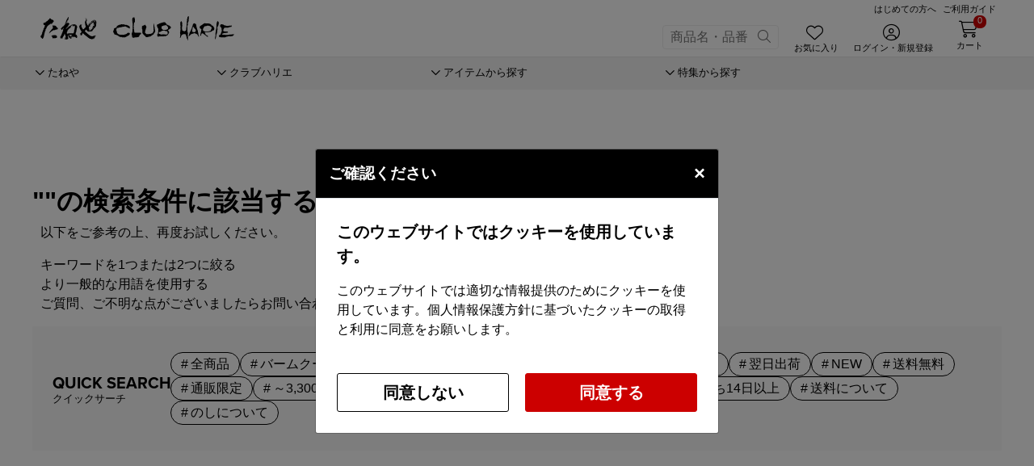

--- FILE ---
content_type: text/html;charset=UTF-8
request_url: https://shop.taneya.co.jp/items/ic002/cc014i/
body_size: 18676
content:
<!DOCTYPE html>
<html lang="ja">

    <head>
        
    <!--[if gt IE 9]><!-->
    <script defer type="text/javascript" src="/on/demandware.static/Sites-TaneyaStore-Site/-/ja_JP/v1762485516398/js/main.js"></script>

    <script defer type="text/javascript" src="/on/demandware.static/Sites-TaneyaStore-Site/-/ja_JP/v1762485516398/js/search.js"></script>

    <script defer type="text/javascript" src="/on/demandware.static/Sites-TaneyaStore-Site/-/ja_JP/v1762485516398/js/recommend.js"></script>

    <!--<![endif]-->
    

<meta charset="UTF-8" />
<meta http-equiv="x-ua-compatible" content="ie=edge" />
<meta name="viewport" content="width=device-width,initial-scale=1.0,maximum-scale=1.0" />













    <title></title>


    <meta name="description" content="たねや・クラブハリエ公式オンラインショップです。たねやグループの和菓子や洋菓子、パンなど、さまざまな商品を取り揃えております。" />




<link rel="icon" type="image/png"
    href="/on/demandware.static/-/Library-Sites-TaneyaSharedLibrary/default/dw1ee44ed7/images/favicon_196.png"
    sizes="196x196" />
<link rel="icon" type="image/png"
    href="/on/demandware.static/-/Library-Sites-TaneyaSharedLibrary/default/dwaf541ace/images/favicon_96.png"
    sizes="96x96" />

    <link rel="icon" type="image/png"
        href="/on/demandware.static/-/Library-Sites-TaneyaSharedLibrary/default/dwca6cc4fc/images/favicon_red32.png"
        sizes="32x32" />
    <link rel="icon" type="image/png"
        href="/on/demandware.static/-/Library-Sites-TaneyaSharedLibrary/default/dw2dfb86d7/images/favicon_red16.png"
        sizes="16x16" />


<link rel="icon" type="image/png"
    href="/on/demandware.static/-/Library-Sites-TaneyaSharedLibrary/default/dwc26add82/images/favicon_128.png"
    sizes="128x128" />
<link rel="stylesheet" href="/on/demandware.static/Sites-TaneyaStore-Site/-/ja_JP/v1762485516398/css/reset.css" />
<link rel="stylesheet" href="/on/demandware.static/Sites-TaneyaStore-Site/-/ja_JP/v1762485516398/css/global.css" />
<link rel="stylesheet" href="/on/demandware.static/Sites-TaneyaStore-Site/-/ja_JP/v1762485516398/css/tny_global.css" />
<link rel="stylesheet"
    href="/on/demandware.static/-/Library-Sites-TaneyaSharedLibrary/ja_JP/v1762485516398/taneya/css/tny_common.css" />


<link rel="stylesheet"
    href="/on/demandware.static/-/Library-Sites-TaneyaSharedLibrary/ja_JP/v1762485516398/fonts/css/all.min.css" />


<link rel="stylesheet" href="https://use.typekit.net/ytz8atz.css" />


    <link rel="stylesheet" href="https://shop.taneya.co.jp/on/demandware.static/-/Library-Sites-TaneyaSharedLibrary/ja_JP/v1762485516398/taneya/css/tny_category.css"  />

    <link rel="stylesheet" href="/on/demandware.static/Sites-TaneyaStore-Site/-/ja_JP/v1762485516398/css/recommend/recommend.css"  />

<style>
    .hp-brand {
        display: none;
    }
</style>
<script defer src="/on/demandware.static/Sites-TaneyaStore-Site/-/ja_JP/v1762485516398/js/tny_main.js" type="text/javascript"></script>
<script>
window.dataLayer = window.dataLayer || [];
</script>
<!-- Google Tag Manager -->
<script>(function(w,d,s,l,i){w[l]=w[l]||[];w[l].push({'gtm.start':
new Date().getTime(),event:'gtm.js'});var f=d.getElementsByTagName(s)[0],
j=d.createElement(s),dl=l!='dataLayer'?'&l='+l:'';j.async=true;j.src=
'https://www.googletagmanager.com/gtm.js?id='+i+dl;f.parentNode.insertBefore(j,f);
})(window,document,'script','dataLayer','GTM-57HGCJK');</script>
<!-- End Google Tag Manager -->



    
        
            <link rel="canonical" href="https://shop.taneya.co.jp/search/" />
        
    


    
    <script type="text/javascript">//<!--
/* <![CDATA[ (head-active_data.js) */
var dw = (window.dw || {});
dw.ac = {
    _analytics: null,
    _events: [],
    _category: "",
    _searchData: "",
    _anact: "",
    _anact_nohit_tag: "",
    _analytics_enabled: "true",
    _timeZone: "Japan",
    _capture: function(configs) {
        if (Object.prototype.toString.call(configs) === "[object Array]") {
            configs.forEach(captureObject);
            return;
        }
        dw.ac._events.push(configs);
    },
	capture: function() { 
		dw.ac._capture(arguments);
		// send to CQ as well:
		if (window.CQuotient) {
			window.CQuotient.trackEventsFromAC(arguments);
		}
	},
    EV_PRD_SEARCHHIT: "searchhit",
    EV_PRD_DETAIL: "detail",
    EV_PRD_RECOMMENDATION: "recommendation",
    EV_PRD_SETPRODUCT: "setproduct",
    applyContext: function(context) {
        if (typeof context === "object" && context.hasOwnProperty("category")) {
        	dw.ac._category = context.category;
        }
        if (typeof context === "object" && context.hasOwnProperty("searchData")) {
        	dw.ac._searchData = context.searchData;
        }
    },
    setDWAnalytics: function(analytics) {
        dw.ac._analytics = analytics;
    },
    eventsIsEmpty: function() {
        return 0 == dw.ac._events.length;
    }
};
/* ]]> */
// -->
</script>
<script type="text/javascript">//<!--
/* <![CDATA[ (head-cquotient.js) */
var CQuotient = window.CQuotient = {};
CQuotient.clientId = 'bkbb-TaneyaStore';
CQuotient.realm = 'BKBB';
CQuotient.siteId = 'TaneyaStore';
CQuotient.instanceType = 'prd';
CQuotient.locale = 'ja_JP';
CQuotient.fbPixelId = '__UNKNOWN__';
CQuotient.activities = [];
CQuotient.cqcid='';
CQuotient.cquid='';
CQuotient.cqeid='';
CQuotient.cqlid='';
CQuotient.apiHost='api.cquotient.com';
/* Turn this on to test against Staging Einstein */
/* CQuotient.useTest= true; */
CQuotient.useTest = ('true' === 'false');
CQuotient.initFromCookies = function () {
	var ca = document.cookie.split(';');
	for(var i=0;i < ca.length;i++) {
	  var c = ca[i];
	  while (c.charAt(0)==' ') c = c.substring(1,c.length);
	  if (c.indexOf('cqcid=') == 0) {
		CQuotient.cqcid=c.substring('cqcid='.length,c.length);
	  } else if (c.indexOf('cquid=') == 0) {
		  var value = c.substring('cquid='.length,c.length);
		  if (value) {
		  	var split_value = value.split("|", 3);
		  	if (split_value.length > 0) {
			  CQuotient.cquid=split_value[0];
		  	}
		  	if (split_value.length > 1) {
			  CQuotient.cqeid=split_value[1];
		  	}
		  	if (split_value.length > 2) {
			  CQuotient.cqlid=split_value[2];
		  	}
		  }
	  }
	}
}
CQuotient.getCQCookieId = function () {
	if(window.CQuotient.cqcid == '')
		window.CQuotient.initFromCookies();
	return window.CQuotient.cqcid;
};
CQuotient.getCQUserId = function () {
	if(window.CQuotient.cquid == '')
		window.CQuotient.initFromCookies();
	return window.CQuotient.cquid;
};
CQuotient.getCQHashedEmail = function () {
	if(window.CQuotient.cqeid == '')
		window.CQuotient.initFromCookies();
	return window.CQuotient.cqeid;
};
CQuotient.getCQHashedLogin = function () {
	if(window.CQuotient.cqlid == '')
		window.CQuotient.initFromCookies();
	return window.CQuotient.cqlid;
};
CQuotient.trackEventsFromAC = function (/* Object or Array */ events) {
try {
	if (Object.prototype.toString.call(events) === "[object Array]") {
		events.forEach(_trackASingleCQEvent);
	} else {
		CQuotient._trackASingleCQEvent(events);
	}
} catch(err) {}
};
CQuotient._trackASingleCQEvent = function ( /* Object */ event) {
	if (event && event.id) {
		if (event.type === dw.ac.EV_PRD_DETAIL) {
			CQuotient.trackViewProduct( {id:'', alt_id: event.id, type: 'raw_sku'} );
		} // not handling the other dw.ac.* events currently
	}
};
CQuotient.trackViewProduct = function(/* Object */ cqParamData){
	var cq_params = {};
	cq_params.cookieId = CQuotient.getCQCookieId();
	cq_params.userId = CQuotient.getCQUserId();
	cq_params.emailId = CQuotient.getCQHashedEmail();
	cq_params.loginId = CQuotient.getCQHashedLogin();
	cq_params.product = cqParamData.product;
	cq_params.realm = cqParamData.realm;
	cq_params.siteId = cqParamData.siteId;
	cq_params.instanceType = cqParamData.instanceType;
	cq_params.locale = CQuotient.locale;
	
	if(CQuotient.sendActivity) {
		CQuotient.sendActivity(CQuotient.clientId, 'viewProduct', cq_params);
	} else {
		CQuotient.activities.push({activityType: 'viewProduct', parameters: cq_params});
	}
};
/* ]]> */
// -->
</script>

    
    
    <script type="application/ld+json">
        {"@context":"http\u003a\/\/schema\u002eorg\/","@type":"ItemList","itemListElement":[]}
    </script>



    </head>

<body>
<!-- Google Tag Manager (noscript) -->
<noscript><iframe src="https://www.googletagmanager.com/ns.html?id=GTM-57HGCJK"
height="0" width="0" style="display:none;visibility:hidden"></iframe></noscript>
<!-- End Google Tag Manager (noscript) -->
<div class="page" data-action="Search-Show" data-querystring="cgid=cc014i" >
<header>
    
    <div id="gnavi">
        <div class="gnavi_wrapper_pc">
            
            <div class="gnavi_inner_pc" id="menu-pattern">
                <ul class="logo p001">
                    
                        <li class="logo"><span style="margin: auto 0 auto 10px;"><a href="/"><img alt="たねや・CLUB HARIE（クラブハリエ）" class="w-100" src="/on/demandware.static/-/Library-Sites-TaneyaSharedLibrary/default/dw8e3288e9/images/logo_blk_tnych.svg"></a></span></li>
                    
                </ul>
                <div class="hp-gnavi">
                    <ul class="link link_tx" role="menu">
                        <li class="biginner" role="presentation">
                            <a href="/contents/?caid=guide-beginners">
                            <p>はじめての方へ</p></a>
                        </li>
                        <li class="guide" role="presentation">
                            <a href="/contents/?caid=guide-top">
                            <p>ご利用ガイド</p></a>
                        </li>
                    </ul>
                    <ul class="link hp-gnavi" role="menu">
                        <li class="form_li icon_fa search">
                            <form action="/search/" id="form2" method="get" name="simpleSearch" role="search">
    <input class="search-field"
        aria-activedescendant="" 
        aria-autocomplete="list" 
        aria-controls="search-results" 
        aria-describedby="search-assistive-text" 
        aria-expanded="false" 
        aria-haspopup="listbox" 
        aria-label="キーワードまたは商品番号を入力" 
        aria-owns="search-results" 
        id="sbox2" 
        name="q" 
        placeholder="商品名・品番" 
        type="text"/>
    <button aria-label="Clear search keywords" class="fa fa-times reset-button d-none" name="reset-button" type="reset"><button aria-label="Submit search keywords" id="sbtn2" type="submit"><i></i></button>
    <div class="suggestions-wrapper" data-url="/on/demandware.store/Sites-TaneyaStore-Site/ja_JP/SearchServices-GetSuggestions?q="></div>
    <input type="hidden" value="ja_JP" name="lang"/>
</form>

                        </li>
                        <li class="favo icon_fa" role="presentation">
                            <a href="/mypage/favorite-box/">
                            <p>お気に入り</p></a>
                        </li>
                        
    <li class="login icon_fa" role="presentation">
        <a href="/login/">
        <p>ログイン・新規登録</p></a>
    </li>


                        <li role="presentation">
                            <div class="minicart" data-action-url="/on/demandware.store/Sites-TaneyaStore-Site/ja_JP/Cart-MiniCartShow">
                                <div class="minicart-total">
    <a aria-haspopup="true" aria-label="Cart 0 Items" class="minicart-link" href="https://shop.taneya.co.jp/cart/" title="Cart 0 Items">
        <i class="minicart-icon fal fa-shopping-cart icon_fa">
            <p>カート</p>
        </i>
        <span class="minicart-quantity">0</span>
    </a>
</div>


                            </div>
                        </li>
                    </ul>
                </div>
            </div>
            
            <div class="global-nav-header gnavi_inner_sp"  id="menu-pattern">
    <input id="menu-btn-check" type="checkbox">
    <ul class="global-nav-icon" role="menu">
        <li class="hamburger fa-xl icon_fa hp-gnavi" role="presentation">
            <label class="" for="menu-btn-check"><span class="fa-light primarytoggle" role="presentation"></span></label>
        </li>
        <li class="hp-gnavi">
            <p></p>
        </li>
        <li class="hp-gnavi">
            <p></p>
        </li>
        <li class="hp-gnavi">
            <p></p>
        </li>
        <li class="logo" role="presentation">
            <a href="/"><img alt="たねや・CLUB HARIE（クラブハリエ）" class="w-100" src="/on/demandware.static/-/Library-Sites-TaneyaSharedLibrary/default/dw8e3288e9/images/logo_blk_tnych.svg"></a>
        </li>
        <li class="hp-gnavi">
            <p></p>
        </li>
        <li class="hp-gnavi">
            <p></p>
        </li>
        <li class="search icon_fa hp-gnavi" role="presentation">
            <button class="btn btn-sm" name="save" type="submit" data-target="#searchMobileModal" data-toggle="modal" id="searchMobile"><i class="fa-light fa-magnifying-glass pt-1"></i></button>
        </li>
        <li class="hp-gnavi" role="presentation">
            <div class="minicart minicart-icon" data-action-url="/on/demandware.store/Sites-TaneyaStore-Site/ja_JP/Cart-MiniCartShow">
                <div class="minicart-total">
    <a aria-haspopup="true" aria-label="Cart 0 Items" class="minicart-link" href="https://shop.taneya.co.jp/cart/" title="Cart 0 Items">
        <i class="minicart-icon fal fa-shopping-cart icon_fa"></i>
        <span class="minicart-quantity">0</span>
    </a>
</div>
            </div>
        </li>
    </ul>
    <div class="menu-content">
        <div class="accordion" id="accordionExample">
            
    <div class="tny-bg-lightgray2">
        <div class="" id="headingOne">
            <button onclick="location.href='/login/'" aria-controls="collapseOne" aria-expanded="true" class="btn" data-target="#collapseOne" data-toggle="collapse" type="button">
            <h5 class="mb-0 login ml-4">ログイン・新規登録</h5></button>
        </div>
    </div>


            <hr class="my-0">
            <div class="tny-bg-lightgray2">
                <div class="" id="headingTwo">
                    <button onclick="location.href='/mypage/favorite-box/'" aria-controls="collapseTwo" aria-expanded="true" class="btn" data-target="#collapseTwo" data-toggle="collapse" type="button">
                    <h5 class="mb-0 favorite ml-4">お気に入り商品</h5></button>
                </div>
            </div>
            <hr class="my-0">
                


    
        <div class="">
            <div class="" id="heading1">
                <button aria-controls="collapse1"  aria-expanded="false" class="btn btn-link collapsed" data-target="#collapse1" data-toggle="collapse" type="button">
                <h5 class="mb-0">たねや</h5></button>
            </div>
            <div aria-labelledby="heading1" class="collapse" data-parent="#accordionExample" id="collapse1">
                <ul class="child-- child_menu">
                    
                        <span class="menu_link_bold pl-3">
                            <a href="/taneya/" class="d-block text-left small" role="menuitem" tabindex="-1">
                                
                                    たねや
                                
                            </a>
                        </span>
                    
                    
                    <li role="presentation">
                        <ul class="tny_child" role="menu">
                            
                            
                                
    
        <li role="presentation">
            <a href="/taneya/tc021/" role="menuitem" tabindex="-1">本生羊羹</a>
        </li>
    

    
        <li role="presentation">
            <a href="/taneya/tc001/" role="menuitem" tabindex="-1">ふくみ天平</a>
        </li>
    

    
        <li role="presentation">
            <a href="/taneya/tc002/" role="menuitem" tabindex="-1">たねやカステラ</a>
        </li>
    

    
        <li role="presentation">
            <a href="/taneya/tc035/" role="menuitem" tabindex="-1">ぜんざい</a>
        </li>
    

    
        <li role="presentation">
            <a href="/taneya/tc081/" role="menuitem" tabindex="-1">亥の子餅</a>
        </li>
    

    
        <li role="presentation">
            <a href="/taneya/tc055/" role="menuitem" tabindex="-1">栗の子</a>
        </li>
    

    
        <li role="presentation">
            <a href="/taneya/tc030/" role="menuitem" tabindex="-1">栗月下</a>
        </li>
    

    
        <li role="presentation">
            <a href="/taneya/tc029/" role="menuitem" tabindex="-1">福寿芋</a>
        </li>
    

    
        <li role="presentation">
            <a href="/taneya/tc056/" role="menuitem" tabindex="-1">黄金芋</a>
        </li>
    

    
        <li role="presentation">
            <a href="/taneya/tc007/" role="menuitem" tabindex="-1">たねや饅頭</a>
        </li>
    

    
        <li role="presentation">
            <a href="/taneya/tc048/" role="menuitem" tabindex="-1">栗大福</a>
        </li>
    

    
        <li role="presentation">
            <a href="/taneya/tc034/" role="menuitem" tabindex="-1">手づくり最中 しがらき</a>
        </li>
    

    
        <li role="presentation">
            <a href="/taneya/tc006/" role="menuitem" tabindex="-1">どらやき・どらバター</a>
        </li>
    

    
        <li role="presentation">
            <a href="/taneya/tc024/" role="menuitem" tabindex="-1">たねや寒天</a>
        </li>
    

    
        <li role="presentation">
            <a href="/taneya/tc045/" role="menuitem" tabindex="-1">たねやしるこ</a>
        </li>
    

    
        <li role="presentation">
            <a href="/taneya/tc049/" role="menuitem" tabindex="-1">近江八景</a>
        </li>
    

    
        <li role="presentation">
            <a href="/taneya/tc016/" role="menuitem" tabindex="-1">たねやあんみつ</a>
        </li>
    

    
        <li role="presentation">
            <a href="/taneya/tc003/" role="menuitem" tabindex="-1">カステラ</a>
        </li>
    

    
        <li role="presentation">
            <a href="/taneya/tc004/" role="menuitem" tabindex="-1">斗升最中</a>
        </li>
    

    
        <li role="presentation">
            <a href="/taneya/tc005/" role="menuitem" tabindex="-1">栗饅頭</a>
        </li>
    

    
        <li role="presentation">
            <a href="/taneya/tc008/" role="menuitem" tabindex="-1">末廣福饅頭</a>
        </li>
    

    
        <li role="presentation">
            <a href="/taneya/tc012/" role="menuitem" tabindex="-1">末廣饅頭</a>
        </li>
    

    
        <li role="presentation">
            <a href="/taneya/tc057/" role="menuitem" tabindex="-1">ピスタブレ</a>
        </li>
    

    
        <li role="presentation">
            <a href="/taneya/tc013/" role="menuitem" tabindex="-1">オリーブ大福</a>
        </li>
    

    
        <li role="presentation">
            <a href="/taneya/tc014/" role="menuitem" tabindex="-1">オリーブあんころ</a>
        </li>
    

    
        <li role="presentation">
            <a href="/taneya/tc040/" role="menuitem" tabindex="-1">つぶら餅</a>
        </li>
    

    
        <li role="presentation">
            <a href="/taneya/tc009/" role="menuitem" tabindex="-1">銘菓詰合せ</a>
        </li>
    

    
        <li role="presentation">
            <a href="/taneya/tc015/" role="menuitem" tabindex="-1">和菓子詰合せ</a>
        </li>
    

    
        <li role="presentation">
            <a href="/taneya/tc011/" role="menuitem" tabindex="-1">たねやのあんこ</a>
        </li>
    

    
        <li role="presentation">
            <a href="/taneya/tc202/" role="menuitem" tabindex="-1">オリーブオイル</a>
        </li>
    

    
        <li role="presentation">
            <a href="/taneya/tc201/" role="menuitem" tabindex="-1">バルサミコ</a>
        </li>
    

    
        <li role="presentation">
            <a href="/taneya/tc203/" role="menuitem" tabindex="-1">ピスタチオペースト</a>
        </li>
    

    
        <li role="presentation">
            <a href="/taneya/tc207/" role="menuitem" tabindex="-1">おこわ</a>
        </li>
    

    
        <li role="presentation">
            <a href="/taneya/tc204/" role="menuitem" tabindex="-1">小豆茶</a>
        </li>
    

    
        <li role="presentation">
            <a href="/taneya/tc205/" role="menuitem" tabindex="-1">ラ コリーナ米</a>
        </li>
    

    
        <li role="presentation">
            <a href="/taneya/tc301/" role="menuitem" tabindex="-1">藤森照信作品集</a>
        </li>
    

    
        <li role="presentation">
            <a href="/taneya/tc302/" role="menuitem" tabindex="-1">たねやの本</a>
        </li>
    

    
        <li role="presentation">
            <a href="/taneya/tc303/" role="menuitem" tabindex="-1">近江商人の哲学</a>
        </li>
    

    
        <li role="presentation">
            <a href="/taneya/tc501/" role="menuitem" tabindex="-1">風呂敷・手提袋</a>
        </li>
    

                            
                        </ul>
                    </li>
                    
                </ul>
            </div>
        </div>
        
            <hr class="my-0">
        
    
        <div class="">
            <div class="" id="heading2">
                <button aria-controls="collapse2"  aria-expanded="false" class="btn btn-link collapsed" data-target="#collapse2" data-toggle="collapse" type="button">
                <h5 class="mb-0">クラブハリエ</h5></button>
            </div>
            <div aria-labelledby="heading2" class="collapse" data-parent="#accordionExample" id="collapse2">
                <ul class="child-- child_menu">
                    
                        <span class="menu_link_bold pl-3">
                            <a href="/clubharie/" class="d-block text-left small" role="menuitem" tabindex="-1">
                                
                                    クラブハリエ
                                
                            </a>
                        </span>
                    
                    
                    <li role="presentation">
                        <ul class="ch_child" role="menu">
                            
                            
                                
    
        <li role="presentation">
            <a href="/clubharie/cc001/" role="menuitem" tabindex="-1">バームクーヘン</a>
        </li>
    

    
        <li role="presentation">
            <a href="/clubharie/cc002/" role="menuitem" tabindex="-1">バームクーヘンmini</a>
        </li>
    

    
        <li role="presentation">
            <a href="/clubharie/cc039/" role="menuitem" tabindex="-1">BAUM CHOCOLAT DE VOYAGE</a>
        </li>
    

    
        <li role="presentation">
            <a href="/clubharie/cc029/" role="menuitem" tabindex="-1">ショコラバームmini</a>
        </li>
    

    
        <li role="presentation">
            <a href="/clubharie/cc040/" role="menuitem" tabindex="-1">バームサンド</a>
        </li>
    

    
        <li role="presentation">
            <a href="/clubharie/cc030/" role="menuitem" tabindex="-1">ドライバーム</a>
        </li>
    

    
        <li role="presentation">
            <a href="/clubharie/cc003/" role="menuitem" tabindex="-1">リーフパイ</a>
        </li>
    

    
        <li role="presentation">
            <a href="/clubharie/cc004/" role="menuitem" tabindex="-1">リーフパイミニ</a>
        </li>
    

    
        <li role="presentation">
            <a href="/clubharie/cc005/" role="menuitem" tabindex="-1">フィナンシェ</a>
        </li>
    

    
        <li role="presentation">
            <a href="/clubharie/cc006/" role="menuitem" tabindex="-1">マドレーヌ</a>
        </li>
    

    
        <li role="presentation">
            <a href="/clubharie/cc007/" role="menuitem" tabindex="-1">オレンジケーキ</a>
        </li>
    

    
        <li role="presentation">
            <a href="/clubharie/cc047/" role="menuitem" tabindex="-1">めで鯛</a>
        </li>
    

    
        <li role="presentation">
            <a href="/clubharie/cc010/" role="menuitem" tabindex="-1">チョコレート</a>
        </li>
    

    
        <li role="presentation">
            <a href="/clubharie/cc015/" role="menuitem" tabindex="-1">ブラウニーサンド</a>
        </li>
    

    
        <li role="presentation">
            <a href="/clubharie/cc022/" role="menuitem" tabindex="-1">ブランシェット</a>
        </li>
    

    
        <li role="presentation">
            <a href="/clubharie/cc020/" role="menuitem" tabindex="-1">アップルクーヘン</a>
        </li>
    

    
        <li role="presentation">
            <a href="/clubharie/cc011/" role="menuitem" tabindex="-1">アイアシェッケ</a>
        </li>
    

    
        <li role="presentation">
            <a href="/clubharie/cc012/" role="menuitem" tabindex="-1">アイスクリーム</a>
        </li>
    

    
        <li role="presentation">
            <a href="/clubharie/cc042/" role="menuitem" tabindex="-1">バームコーヒー</a>
        </li>
    

    
        <li role="presentation">
            <a href="/clubharie/cc025/" role="menuitem" tabindex="-1">洋菓子詰合せ</a>
        </li>
    

    
        <li role="presentation">
            <a href="/clubharie/cc201/" role="menuitem" tabindex="-1">パン</a>
        </li>
    

    
        <li role="presentation">
            <a href="/clubharie/cc301/" role="menuitem" tabindex="-1">オリジナルマスク</a>
        </li>
    

    
        <li role="presentation">
            <a href="/clubharie/cc303/" role="menuitem" tabindex="-1">オリジナルＴシャツ</a>
        </li>
    

    
        <li role="presentation">
            <a href="/clubharie/cc306/" role="menuitem" tabindex="-1">ぬいぐるみハリエさん</a>
        </li>
    

    
        <li role="presentation">
            <a href="/clubharie/cc307/" role="menuitem" tabindex="-1">スウェルボトル</a>
        </li>
    

    
        <li role="presentation">
            <a href="/clubharie/cc308/" role="menuitem" tabindex="-1">ナノブロック&reg;</a>
        </li>
    

    
        <li role="presentation">
            <a href="/clubharie/cc501/" role="menuitem" tabindex="-1">風呂敷・手提袋</a>
        </li>
    

                            
                        </ul>
                    </li>
                    
                </ul>
            </div>
        </div>
        
            <hr class="my-0">
        
    
        <div class="">
            <div class="" id="heading3">
                <button aria-controls="collapse3"  aria-expanded="false" class="btn btn-link collapsed" data-target="#collapse3" data-toggle="collapse" type="button">
                <h5 class="mb-0">アイテムから探す</h5></button>
            </div>
            <div aria-labelledby="heading3" class="collapse" data-parent="#accordionExample" id="collapse3">
                <ul class="child-- child_menu">
                    
                        <span class="menu_link_bold pl-3">
                            <a href="/items/" class="d-block text-left small" role="menuitem" tabindex="-1">
                                
                                    アイテム一覧
                                
                            </a>
                        </span>
                    
                    
                    <li role="presentation">
                        <ul class="item_child" role="menu">
                            
                            
                                
    
        <li class="h4">
            <a href="https://shop.taneya.co.jp/search/?q=%E5%85%A8%E5%95%86%E5%93%81" role="menuitem" tabindex="-1">
                <h4>全商品</h4>
            </a>
        </li>
        
        
    
        <li role="presentation">
            <a href="https://shop.taneya.co.jp/search/?q=%E5%85%A8%E5%95%86%E5%93%81" role="menuitem" tabindex="-1">全てのアイテム一覧</a>
        </li>
    

    

    
        <li class="h4">
            <a href="/items/ic001/" role="menuitem" tabindex="-1">
                <h4>和菓子</h4>
            </a>
        </li>
        
        
    
        <li role="presentation">
            <a href="https://shop.taneya.co.jp/taneya/tc001/" role="menuitem" tabindex="-1">ふくみ天平</a>
        </li>
    

    
        <li role="presentation">
            <a href="https://shop.taneya.co.jp/taneya/tc004/" role="menuitem" tabindex="-1">斗升最中</a>
        </li>
    

    
        <li role="presentation">
            <a href="https://shop.taneya.co.jp/taneya/tc034/" role="menuitem" tabindex="-1">手づくり最中 しがらき</a>
        </li>
    

    
        <li role="presentation">
            <a href="https://shop.taneya.co.jp/taneya/tc006/" role="menuitem" tabindex="-1">どらやき</a>
        </li>
    

    
        <li role="presentation">
            <a href="https://shop.taneya.co.jp/taneya/tc002/" role="menuitem" tabindex="-1">たねやカステラ</a>
        </li>
    

    
        <li role="presentation">
            <a href="https://shop.taneya.co.jp/taneya/tc003/" role="menuitem" tabindex="-1">カステラ</a>
        </li>
    

    
        <li role="presentation">
            <a href="https://shop.taneya.co.jp/taneya/tc021/" role="menuitem" tabindex="-1">本生羊羹</a>
        </li>
    

    
        <li role="presentation">
            <a href="https://shop.taneya.co.jp/taneya/tc007/" role="menuitem" tabindex="-1">たねや饅頭</a>
        </li>
    

    
        <li role="presentation">
            <a href="https://shop.taneya.co.jp/taneya/tc005/" role="menuitem" tabindex="-1">栗饅頭</a>
        </li>
    

    
        <li role="presentation">
            <a href="https://shop.taneya.co.jp/taneya/tc012/" role="menuitem" tabindex="-1">末廣饅頭</a>
        </li>
    

    
        <li role="presentation">
            <a href="https://shop.taneya.co.jp/taneya/tc008/" role="menuitem" tabindex="-1">末廣福饅頭</a>
        </li>
    

    
        <li role="presentation">
            <a href="https://shop.taneya.co.jp/taneya/tc048/" role="menuitem" tabindex="-1">栗大福</a>
        </li>
    

    
        <li role="presentation">
            <a href="https://shop.taneya.co.jp/taneya/tc013/" role="menuitem" tabindex="-1">オリーブ大福</a>
        </li>
    

    
        <li role="presentation">
            <a href="https://shop.taneya.co.jp/taneya/tc014/" role="menuitem" tabindex="-1">オリーブあんころ</a>
        </li>
    

    
        <li role="presentation">
            <a href="https://shop.taneya.co.jp/taneya/tc042/" role="menuitem" tabindex="-1">冷凍 おはぎ</a>
        </li>
    

    
        <li role="presentation">
            <a href="https://shop.taneya.co.jp/taneya/tc040/" role="menuitem" tabindex="-1">つぶら餅</a>
        </li>
    

    
        <li role="presentation">
            <a href="https://shop.taneya.co.jp/taneya/tc024/" role="menuitem" tabindex="-1">たねや寒天</a>
        </li>
    

    
        <li role="presentation">
            <a href="https://shop.taneya.co.jp/taneya/tc035/" role="menuitem" tabindex="-1">ぜんざい</a>
        </li>
    

    
        <li role="presentation">
            <a href="https://shop.taneya.co.jp/taneya/tc045/" role="menuitem" tabindex="-1">たねやしるこ</a>
        </li>
    

    
        <li role="presentation">
            <a href="https://shop.taneya.co.jp/taneya/tc016/" role="menuitem" tabindex="-1">たねやあんみつ</a>
        </li>
    

    
        <li role="presentation">
            <a href="https://shop.taneya.co.jp/taneya/tc057/" role="menuitem" tabindex="-1">ピスタブレ</a>
        </li>
    

    
        <li role="presentation">
            <a href="https://shop.taneya.co.jp/taneya/tc055/" role="menuitem" tabindex="-1">栗の子</a>
        </li>
    

    
        <li role="presentation">
            <a href="https://shop.taneya.co.jp/taneya/tc030/" role="menuitem" tabindex="-1">栗月下</a>
        </li>
    

    
        <li role="presentation">
            <a href="https://shop.taneya.co.jp/taneya/tc056/" role="menuitem" tabindex="-1">黄金芋</a>
        </li>
    

    
        <li role="presentation">
            <a href="https://shop.taneya.co.jp/taneya/tc029/" role="menuitem" tabindex="-1">福寿芋</a>
        </li>
    

    
        <li role="presentation">
            <a href="https://shop.taneya.co.jp/taneya/tc081/" role="menuitem" tabindex="-1">亥の子餅</a>
        </li>
    

    
        <li role="presentation">
            <a href="https://shop.taneya.co.jp/taneya/tc049/" role="menuitem" tabindex="-1">近江八景</a>
        </li>
    

    
        <li role="presentation">
            <a href="https://shop.taneya.co.jp/taneya/tc009/" role="menuitem" tabindex="-1">銘菓詰合せ</a>
        </li>
    

    
        <li role="presentation">
            <a href="https://shop.taneya.co.jp/taneya/tc015/" role="menuitem" tabindex="-1">和菓子詰合せ</a>
        </li>
    

    

    
        <li class="h4">
            <a href="/items/ic002/" role="menuitem" tabindex="-1">
                <h4>洋菓子</h4>
            </a>
        </li>
        
        
    
        <li role="presentation">
            <a href="https://shop.taneya.co.jp/clubharie/cc001/" role="menuitem" tabindex="-1">バームクーヘン</a>
        </li>
    

    
        <li role="presentation">
            <a href="https://shop.taneya.co.jp/clubharie/cc002/" role="menuitem" tabindex="-1">バームクーヘンmini</a>
        </li>
    

    
        <li role="presentation">
            <a href="https://shop.taneya.co.jp/clubharie/cc039/" role="menuitem" tabindex="-1">BAUM CHOCOLAT DE VOYAGE</a>
        </li>
    

    
        <li role="presentation">
            <a href="https://shop.taneya.co.jp/clubharie/cc029/" role="menuitem" tabindex="-1">ショコラバームmini</a>
        </li>
    

    
        <li role="presentation">
            <a href="https://shop.taneya.co.jp/clubharie/cc040/" role="menuitem" tabindex="-1">バームサンド</a>
        </li>
    

    
        <li role="presentation">
            <a href="https://shop.taneya.co.jp/clubharie/cc030/" role="menuitem" tabindex="-1">ドライバーム</a>
        </li>
    

    
        <li role="presentation">
            <a href="https://shop.taneya.co.jp/clubharie/cc003/" role="menuitem" tabindex="-1">リーフパイ</a>
        </li>
    

    
        <li role="presentation">
            <a href="https://shop.taneya.co.jp/clubharie/cc004/" role="menuitem" tabindex="-1">リーフパイミニ</a>
        </li>
    

    
        <li role="presentation">
            <a href="https://shop.taneya.co.jp/clubharie/cc005/" role="menuitem" tabindex="-1">フィナンシェ</a>
        </li>
    

    
        <li role="presentation">
            <a href="https://shop.taneya.co.jp/clubharie/cc006/" role="menuitem" tabindex="-1">マドレーヌ</a>
        </li>
    

    
        <li role="presentation">
            <a href="https://shop.taneya.co.jp/clubharie/cc047/" role="menuitem" tabindex="-1">めで鯛</a>
        </li>
    

    
        <li role="presentation">
            <a href="https://shop.taneya.co.jp/clubharie/cc007/" role="menuitem" tabindex="-1">オレンジケーキ</a>
        </li>
    

    
        <li role="presentation">
            <a href="https://shop.taneya.co.jp/clubharie/cc010/" role="menuitem" tabindex="-1">チョコレート</a>
        </li>
    

    
        <li role="presentation">
            <a href="https://shop.taneya.co.jp/clubharie/cc015/" role="menuitem" tabindex="-1">ブラウニーサンド</a>
        </li>
    

    
        <li role="presentation">
            <a href="https://shop.taneya.co.jp/clubharie/cc022/" role="menuitem" tabindex="-1">ブランシェット</a>
        </li>
    

    
        <li role="presentation">
            <a href="https://shop.taneya.co.jp/clubharie/cc011/" role="menuitem" tabindex="-1">アイアシェッケ</a>
        </li>
    

    
        <li role="presentation">
            <a href="https://shop.taneya.co.jp/clubharie/cc012/" role="menuitem" tabindex="-1">アイスクリーム</a>
        </li>
    

    
        <li role="presentation">
            <a href="https://shop.taneya.co.jp/clubharie/cc025/" role="menuitem" tabindex="-1">洋菓子詰合せ</a>
        </li>
    

    

    
        <li class="h4">
            <a href="/items/ic003/" role="menuitem" tabindex="-1">
                <h4>パン</h4>
            </a>
        </li>
        
        
    
        <li role="presentation">
            <a href="https://shop.taneya.co.jp/clubharie/cc201/" role="menuitem" tabindex="-1">パン</a>
        </li>
    

    

    
        <li class="h4">
            <a href="/items/ic004/" role="menuitem" tabindex="-1">
                <h4>飲料・食品</h4>
            </a>
        </li>
        
        
    
        <li role="presentation">
            <a href="https://shop.taneya.co.jp/feature/fc050/fc050-01/" role="menuitem" tabindex="-1">クラフトビール</a>
        </li>
    

    
        <li role="presentation">
            <a href="https://shop.taneya.co.jp/taneya/tc204/" role="menuitem" tabindex="-1">小豆茶</a>
        </li>
    

    
        <li role="presentation">
            <a href="https://shop.taneya.co.jp/clubharie/cc042/" role="menuitem" tabindex="-1">バームコーヒー</a>
        </li>
    

    
        <li role="presentation">
            <a href="https://shop.taneya.co.jp/feature/fc050/fc050-02/" role="menuitem" tabindex="-1">赤こんにゃく</a>
        </li>
    

    
        <li role="presentation">
            <a href="https://shop.taneya.co.jp/taneya/tc205/" role="menuitem" tabindex="-1">ラコリーナ米</a>
        </li>
    

    
        <li role="presentation">
            <a href="https://shop.taneya.co.jp/taneya/tc207/" role="menuitem" tabindex="-1">おこわ</a>
        </li>
    

    

    
        <li class="h4">
            <a href="/items/ic006/" role="menuitem" tabindex="-1">
                <h4>オリーブオイル・バルサミコ</h4>
            </a>
        </li>
        
        
    
        <li role="presentation">
            <a href="https://shop.taneya.co.jp/taneya/tc202/" role="menuitem" tabindex="-1">オリーブオイル</a>
        </li>
    

    
        <li role="presentation">
            <a href="https://shop.taneya.co.jp/taneya/tc201/" role="menuitem" tabindex="-1">バルサミコ</a>
        </li>
    

    

    
        <li class="h4">
            <a href="/items/ic011/" role="menuitem" tabindex="-1">
                <h4>スプレッド</h4>
            </a>
        </li>
        
        
    
        <li role="presentation">
            <a href="https://shop.taneya.co.jp/taneya/tc011/" role="menuitem" tabindex="-1">たねやのあんこ</a>
        </li>
    

    
        <li role="presentation">
            <a href="https://shop.taneya.co.jp/taneya/tc203/" role="menuitem" tabindex="-1">ピスタチオペースト</a>
        </li>
    

    

    
        <li class="h4">
            <a href="/items/ic010/" role="menuitem" tabindex="-1">
                <h4>調味料</h4>
            </a>
        </li>
        
        
    
        <li role="presentation">
            <a href="https://shop.taneya.co.jp/feature/fc057/" role="menuitem" tabindex="-1">冷燻調味料</a>
        </li>
    

    

    
        <li class="h4">
            <a href="/items/ic007/" role="menuitem" tabindex="-1">
                <h4>グッズ</h4>
            </a>
        </li>
        
        
    
        <li role="presentation">
            <a href="https://shop.taneya.co.jp/clubharie/cc301/" role="menuitem" tabindex="-1">オリジナルマスク</a>
        </li>
    

    
        <li role="presentation">
            <a href="https://shop.taneya.co.jp/clubharie/cc303/" role="menuitem" tabindex="-1">オリジナルＴシャツ</a>
        </li>
    

    
        <li role="presentation">
            <a href="https://shop.taneya.co.jp/clubharie/cc306/" role="menuitem" tabindex="-1">ぬいぐるみハリエさん</a>
        </li>
    

    
        <li role="presentation">
            <a href="https://shop.taneya.co.jp/clubharie/cc307/" role="menuitem" tabindex="-1">スウェルボトル</a>
        </li>
    

    
        <li role="presentation">
            <a href="https://shop.taneya.co.jp/clubharie/cc308/" role="menuitem" tabindex="-1">ナノブロック&reg;</a>
        </li>
    

    
        <li role="presentation">
            <a href="https://shop.taneya.co.jp/feature/fc050/fc050-03/" role="menuitem" tabindex="-1">ウッドビーズブレスレット</a>
        </li>
    

    
        <li role="presentation">
            <a href="https://shop.taneya.co.jp/feature/fc050/fc050-04/" role="menuitem" tabindex="-1">あずきリップクリーム</a>
        </li>
    

    

    
        <li class="h4">
            <a href="/items/ic005/" role="menuitem" tabindex="-1">
                <h4>書籍</h4>
            </a>
        </li>
        
        
    
        <li role="presentation">
            <a href="https://shop.taneya.co.jp/taneya/tc301/" role="menuitem" tabindex="-1">藤森照信作品集</a>
        </li>
    

    
        <li role="presentation">
            <a href="https://shop.taneya.co.jp/taneya/tc302/" role="menuitem" tabindex="-1">たねやの本</a>
        </li>
    

    
        <li role="presentation">
            <a href="https://shop.taneya.co.jp/taneya/tc303/" role="menuitem" tabindex="-1">近江商人の哲学</a>
        </li>
    

    

    
        <li class="h4">
            <a href="/items/ic008/" role="menuitem" tabindex="-1">
                <h4>菓子道具</h4>
            </a>
        </li>
        
        
    
        <li role="presentation">
            <a href="https://shop.taneya.co.jp/feature/fc401/" role="menuitem" tabindex="-1">菓子用型</a>
        </li>
    

    

    
        <li class="h4">
            <a href="/items/ic009/" role="menuitem" tabindex="-1">
                <h4>風呂敷・手提袋</h4>
            </a>
        </li>
        
        
    
        <li role="presentation">
            <a href="https://shop.taneya.co.jp/taneya/tc501/" role="menuitem" tabindex="-1">風呂敷・手提袋</a>
        </li>
    

    

                            
                        </ul>
                    </li>
                    
                </ul>
            </div>
        </div>
        
            <hr class="my-0">
        
    
        <div class="">
            <div class="" id="heading4">
                <button aria-controls="collapse4"  aria-expanded="false" class="btn btn-link collapsed" data-target="#collapse4" data-toggle="collapse" type="button">
                <h5 class="mb-0">特集から探す</h5></button>
            </div>
            <div aria-labelledby="heading4" class="collapse" data-parent="#accordionExample" id="collapse4">
                <ul class="child-- child_menu">
                    
                    
                    <li role="presentation">
                        <ul class="feat_child01 feat_child" role="menu">
                            
                            
                                
    
        <li role="presentation">
            <a href="/feature/fc025/" role="menuitem" tabindex="-1">特集｜秋の味覚</a>
        </li>
    

    
        <li role="presentation">
            <a href="/feature/fc038/" role="menuitem" tabindex="-1">特集｜ディズニーデザインコレクション</a>
        </li>
    

    
        <li role="presentation">
            <a href="/feature/fc040/" role="menuitem" tabindex="-1">特集｜週替わりマルシェ</a>
        </li>
    

    
        <li role="presentation">
            <a href="/feature/gift_collection/" role="menuitem" tabindex="-1">シーンに合わせたおくりもの</a>
            <ul>
                
                
    
        <li role="presentation">
            <a href="/feature/gift_collection/fc002-07/" role="menuitem" tabindex="-1">御歳暮 -季節のおくりもの-</a>
        </li>
    

    
        <li role="presentation">
            <a href="/feature/gift_collection/anniversary/" role="menuitem" tabindex="-1">節目節目のお祝いに</a>
        </li>
    

    
        <li role="presentation">
            <a href="/feature/gift_collection/bridal/" role="menuitem" tabindex="-1">ご婚礼の引菓子</a>
        </li>
    

            </ul>
        </li>
    

    
        <li role="presentation">
            <a href="/feature/egift/" role="menuitem" tabindex="-1">eGift</a>
        </li>
    

    
        <li role="presentation">
            <a href="/feature/fc005/" role="menuitem" tabindex="-1">たねやこだわり便</a>
        </li>
    

    
        <li role="presentation">
            <a href="/feature/fc010/" role="menuitem" tabindex="-1">節供と歳時のお菓子</a>
        </li>
    

    
        <li role="presentation">
            <a href="/feature/fc003/" role="menuitem" tabindex="-1">パッケージレスシリーズ</a>
        </li>
    

    
        <li role="presentation">
            <a href="/feature/fc099/" role="menuitem" tabindex="-1">通信販売限定商品</a>
        </li>
    

    
        <li role="presentation">
            <a href="/feature/fc051/" role="menuitem" tabindex="-1">直営店商品特別販売</a>
            <ul>
                
                
    
        <li role="presentation">
            <a href="/feature/fc051/fc051-01/" role="menuitem" tabindex="-1">ラ コリーナ近江八幡</a>
        </li>
    

    
        <li role="presentation">
            <a href="/feature/fc051/fc051-05/" role="menuitem" tabindex="-1">八日市の杜</a>
        </li>
    

    
        <li role="presentation">
            <a href="/feature/fc051/fc051-08/" role="menuitem" tabindex="-1">パン工房　ジュブリルタン</a>
        </li>
    

    
        <li role="presentation">
            <a href="/feature/fc051/fc051-10/" role="menuitem" tabindex="-1">LAGO 大津</a>
        </li>
    

            </ul>
        </li>
    

    
        <li role="presentation">
            <a href="/feature/fc060/" role="menuitem" tabindex="-1">冷凍配送のお菓子</a>
            <ul>
                
                
    
        <li role="presentation">
            <a href="https://shop.taneya.co.jp/search/?prefn1=warehouseEchigawaFlg&amp;prefv1=%E6%84%9B%E7%9F%A5%E5%B7%9D%E8%A3%BD%E9%80%A0%E6%9C%AC%E9%83%A8&amp;prefn2=temperatureColdFlg&amp;prefv2=%E5%86%B7%E5%87%8D&amp;prefn3=individualDeliveryFlg&amp;prefv3=%E5%80%8B%E5%88%A5%E9%85%8D%E9%80%81%E4%BB%A5%E5%A4%96&amp;fcp=%E6%84%9B%E7%9F%A5%E5%B7%9D%E8%A3%BD%E9%80%A0%E6%9C%AC%E9%83%A8%20%E5%86%B7%E5%87%8D%E5%95%86%E5%93%81" role="menuitem" tabindex="-1">愛知川製造本部 冷凍商品</a>
        </li>
    

    
        <li role="presentation">
            <a href="https://shop.taneya.co.jp/search/?prefn1=warehouseMihorinoyaFlg&amp;prefv1=%E7%BE%8E%E6%BF%A0%E3%81%AE%E8%88%8E&amp;prefn2=temperatureColdFlg&amp;prefv2=%E5%86%B7%E5%87%8D&amp;prefn3=individualDeliveryFlg&amp;prefv3=%E5%80%8B%E5%88%A5%E9%85%8D%E9%80%81%E4%BB%A5%E5%A4%96&amp;fcp=%E7%BE%8E%E6%BF%A0%E3%81%AE%E8%88%8E%20%E5%86%B7%E5%87%8D%E5%95%86%E5%93%81" role="menuitem" tabindex="-1">美濠の舎 冷凍商品</a>
        </li>
    

    
        <li role="presentation">
            <a href="https://shop.taneya.co.jp/search/?prefn1=warehouseJuburirutanFlg&amp;prefv1=%E3%82%B8%E3%83%A5%E3%83%96%E3%83%AA%E3%83%AB%E3%82%BF%E3%83%B3&amp;prefn2=temperatureColdFlg&amp;prefv2=%E5%86%B7%E5%87%8D&amp;prefn3=individualDeliveryFlg&amp;prefv3=%E5%80%8B%E5%88%A5%E9%85%8D%E9%80%81%E4%BB%A5%E5%A4%96&amp;fcp=%E3%82%B8%E3%83%A5%E3%83%96%E3%83%AA%E3%83%AB%E3%82%BF%E3%83%B3%20%E5%86%B7%E5%87%8D%E5%95%86%E5%93%81" role="menuitem" tabindex="-1">ジュブリルタン 冷凍商品</a>
        </li>
    

            </ul>
        </li>
    

    
        <li role="presentation">
            <a href="/feature/fc057/" role="menuitem" tabindex="-1">冷燻調味料</a>
        </li>
    

    
        <li role="presentation">
            <a href="/feature/fc050/" role="menuitem" tabindex="-1">近江國傳承</a>
            <ul>
                
                
    
        <li role="presentation">
            <a href="/feature/fc050/fc050-01/" role="menuitem" tabindex="-1">クラフトビール</a>
        </li>
    

    
        <li role="presentation">
            <a href="/feature/fc050/fc050-02/" role="menuitem" tabindex="-1">赤こんにゃくスライス</a>
        </li>
    

    
        <li role="presentation">
            <a href="/feature/fc050/fc050-03/" role="menuitem" tabindex="-1">ウッドビーズブレスレット</a>
        </li>
    

    
        <li role="presentation">
            <a href="/feature/fc050/fc050-04/" role="menuitem" tabindex="-1">あずきリップクリーム</a>
        </li>
    

            </ul>
        </li>
    

    
        <li role="presentation">
            <a href="/feature/fc401/" role="menuitem" tabindex="-1">菓子道具</a>
        </li>
    

                            
                        </ul>
                    </li>
                    
                        <ul class="feat_child_contents">
                            
                            
	 


	<div class="html-slot-container">
    
        
            <style>
#menu_feature{
	padding-left:2.0rem;
	}
#menu_feature div.content-asset ul.menu_feature_inner {
		display: flex;
		justify-content: space-around;
		gap:1.0rem;
	}
#menu_feature div.content-asset ul.menu_feature_inner li.pickupfeature a ul.pickupfeature_inner{
		display: flex;
		flex-direction: column;
		gap:0.5rem;
	}
#menu_feature div.content-asset ul.menu_feature_inner li.pickupfeature a ul.pickupfeature_inner li{
		align-self: center;
		width:100%;
	}
#menu_feature div.content-asset ul.menu_feature_inner li.pickupfeature ul li.feature_img{
	}
#menu_feature div.content-asset ul.menu_feature_inner li.pickupfeature ul li.feature_img img{
		border-top:1px solid #efefef;
		border-left:1px solid #efefef;
		border-bottom:1px solid #e0e0e0;
		border-right:1px solid #e0e0e0;
		width: 100%;
		margin:0 auto;
		padding:0;
	}
#menu_feature div.content-asset ul.menu_feature_inner li.pickupfeature ul li.feature_txt{
		padding:0;
		text-align: left;
		line-height:1.5!important;
		font-weight: bold;
	}
#menu_feature div.content-asset ul.menu_feature_inner li.pickupfeature ul li.feature_txt span{
	}
	
@media screen and (max-width: 768px) {	
#menu_feature{
	padding:0rem;
	}
#menu_feature div.content-asset ul.menu_feature_inner {
		flex-direction: column;
		gap:0.5rem;
	}	
#menu_feature div.content-asset ul.menu_feature_inner li.pickupfeature a ul.pickupfeature_inner{
		flex-direction: row;
		padding: 0;	
	}
#menu_feature div.content-asset ul.menu_feature_inner li.pickupfeature a ul.pickupfeature_inner li{
		align-self: center;
	}
#menu_feature div.content-asset ul.menu_feature_inner li.pickupfeature a ul.pickupfeature_inner li.feature_img{
		flex-basis:25%;
	}
#menu_feature div.content-asset ul.menu_feature_inner li.pickupfeature a ul.pickupfeature_inner li.feature_img img{
	}
#menu_feature div.content-asset ul.menu_feature_inner li.pickupfeature a ul.pickupfeature_inner li.feature_txt{
		flex-basis:75%;
		font-size: 0.9rem;
	}
#menu_feature div.content-asset ul.menu_feature_inner li.pickupfeature a ul.pickupfeature_inner li.feature_txt span{
	}
	}
</style>
							
						
<div id="menu_feature"> 
  <!-- PC //////////////////////////////////////////////////////////////////////////-->
<div class="content-asset mb-3 d-md-block">

<ul class="menu_feature_inner">
<!--秋の味覚-->
<li class="pickupfeature">
	<a href="https://shop.taneya.co.jp/kishidan2025.html" class="no-decorate" tabindex="-1">
		<ul class="pickupfeature_inner">
			<li role="presentation" class="feature_img"><img src="https://shop.taneya.co.jp/on/demandware.static/-/Sites/default/dwd5624080/images/slot/kishidan/kishidan2025_thumb.png" alt="氣志團バーム" ></li>
			<li role="presentation" class="feature_txt"><span>氣志團バーム</span></li>
		</ul>
	</a>
</li>
<!--秋の味覚-->
<!--週替わりマルシェ-->
<li class="pickupfeature">
	<a href="https://shop.taneya.co.jp/feature/fc040/" class="no-decorate" tabindex="-1">
		<ul class="pickupfeature_inner">
			<li role="presentation" class="feature_img"><img src="https://shop.taneya.co.jp/on/demandware.static/-/Sites/default/dw8a16a35f/images/slot/feature/fc040/fc040_thumb_1025_2.png" alt="週替わりマルシェ" ></li>
			<li role="presentation" class="feature_txt"><span>週替わりマルシェ</span></li>
		</ul>
	</a>
</li>
<!--週替わりマルシェ-->
<!--節目節目のお祝いに-->
<li class="pickupfeature">
	<a href="https://shop.taneya.co.jp/feature/gift_collection/anniversary/" class="no-decorate" tabindex="-1">
		<ul class="pickupfeature_inner">
			<li role="presentation" class="feature_img"><img src="https://shop.taneya.co.jp/on/demandware.static/-/Sites/default/dw7d58c33f/images/slot/feature/fc002/anniversary/anniversary_thumb_manju.png" alt="節目節目のお祝いに" /></li>
			<li role="presentation" class="feature_txt"><span>節目節目のお祝いに</span></li>
		</ul>
	</a>
</li>
<!--節目節目のお祝いに-->
</ul>
</div>
<style>
a.no-decorate:after {
content: none !important;
}
</style>
<!--メガメニュー特集ここまで////////////////////////////////////////////////////////////////////////////////--> 
</div>
        
    
</div>
 
	
                        </ul>
                    
                </ul>
            </div>
        </div>
        
    


            <hr class="my-0">
            <div class="tny-bg-lightgray2">
                <div class="" id="headingSeven">
                    <button onclick="location.href='/contents/?caid=guide-beginners'" aria-controls="collapseSeven" aria-expanded="true" class="btn" data-target="#collapseSeven" data-toggle="collapse" type="button">
                    <h5 class="mb-0">はじめての方へ</h5></button>
                </div>
            </div>
            <hr class="my-0">
            <div class="tny-bg-lightgray2">
                <div class="" id="headingEight">
                    <button onclick="location.href='/contents/?caid=guide-top'" aria-controls="collapseEight" aria-expanded="true" class="btn" data-target="#collapseEight" data-toggle="collapse" type="button">
                    <h5 class="mb-0">ご利用ガイド</h5></button>
                </div>
            </div>
            <hr class="my-0">
            <div class="tny-bg-lightgray2">
                <div class="" id="headingEight">
                    <button onclick="location.href='/contact/'" aria-controls="collapseEight" aria-expanded="true" class="btn" data-target="#collapseEight" data-toggle="collapse" type="button">
                    <h5 class="mb-0">お問い合わせ</h5></button>
                </div>
            </div>
            <hr class="my-0">
            

        </div>
    </div>
</div>

        </div>
        
        <div class="minicart minicart-box d-none d-md-block">
            <div class="popover popover-bottom">
            </div>
        </div>
        
        


<nav class="gmenu-wrapper" id="header">
    <div class="main-wrapper" id="gmenu">
        <ul class="gmenu">
            
                
                    <li 
                            role="presentation"
            
            >
            
                <a class="icon_fa" href="/taneya/">
                    <p>たねや</p>
                </a>
            
            
                <div class="megamenu">
                    <div class="megamenu-inner">
                        <ul class="child-- child_menu">
                            <li 
                                role="presentation"
            
            >
            
            <ul class="tny_child">
                
                
                    
    
        <li role="presentation">
            <a href="/taneya/tc021/" role="menuitem" tabindex="-1">本生羊羹</a>
        </li>
    

    
        <li role="presentation">
            <a href="/taneya/tc001/" role="menuitem" tabindex="-1">ふくみ天平</a>
        </li>
    

    
        <li role="presentation">
            <a href="/taneya/tc002/" role="menuitem" tabindex="-1">たねやカステラ</a>
        </li>
    

    
        <li role="presentation">
            <a href="/taneya/tc035/" role="menuitem" tabindex="-1">ぜんざい</a>
        </li>
    

    
        <li role="presentation">
            <a href="/taneya/tc081/" role="menuitem" tabindex="-1">亥の子餅</a>
        </li>
    

    
        <li role="presentation">
            <a href="/taneya/tc055/" role="menuitem" tabindex="-1">栗の子</a>
        </li>
    

    
        <li role="presentation">
            <a href="/taneya/tc030/" role="menuitem" tabindex="-1">栗月下</a>
        </li>
    

    
        <li role="presentation">
            <a href="/taneya/tc029/" role="menuitem" tabindex="-1">福寿芋</a>
        </li>
    

    
        <li role="presentation">
            <a href="/taneya/tc056/" role="menuitem" tabindex="-1">黄金芋</a>
        </li>
    

    
        <li role="presentation">
            <a href="/taneya/tc007/" role="menuitem" tabindex="-1">たねや饅頭</a>
        </li>
    

    
        <li role="presentation">
            <a href="/taneya/tc048/" role="menuitem" tabindex="-1">栗大福</a>
        </li>
    

    
        <li role="presentation">
            <a href="/taneya/tc034/" role="menuitem" tabindex="-1">手づくり最中 しがらき</a>
        </li>
    

    
        <li role="presentation">
            <a href="/taneya/tc006/" role="menuitem" tabindex="-1">どらやき・どらバター</a>
        </li>
    

    
        <li role="presentation">
            <a href="/taneya/tc024/" role="menuitem" tabindex="-1">たねや寒天</a>
        </li>
    

    
        <li role="presentation">
            <a href="/taneya/tc045/" role="menuitem" tabindex="-1">たねやしるこ</a>
        </li>
    

    
        <li role="presentation">
            <a href="/taneya/tc049/" role="menuitem" tabindex="-1">近江八景</a>
        </li>
    

    
        <li role="presentation">
            <a href="/taneya/tc016/" role="menuitem" tabindex="-1">たねやあんみつ</a>
        </li>
    

    
        <li role="presentation">
            <a href="/taneya/tc003/" role="menuitem" tabindex="-1">カステラ</a>
        </li>
    

    
        <li role="presentation">
            <a href="/taneya/tc004/" role="menuitem" tabindex="-1">斗升最中</a>
        </li>
    

    
        <li role="presentation">
            <a href="/taneya/tc005/" role="menuitem" tabindex="-1">栗饅頭</a>
        </li>
    

    
        <li role="presentation">
            <a href="/taneya/tc008/" role="menuitem" tabindex="-1">末廣福饅頭</a>
        </li>
    

    
        <li role="presentation">
            <a href="/taneya/tc012/" role="menuitem" tabindex="-1">末廣饅頭</a>
        </li>
    

    
        <li role="presentation">
            <a href="/taneya/tc057/" role="menuitem" tabindex="-1">ピスタブレ</a>
        </li>
    

    
        <li role="presentation">
            <a href="/taneya/tc013/" role="menuitem" tabindex="-1">オリーブ大福</a>
        </li>
    

    
        <li role="presentation">
            <a href="/taneya/tc014/" role="menuitem" tabindex="-1">オリーブあんころ</a>
        </li>
    

    
        <li role="presentation">
            <a href="/taneya/tc040/" role="menuitem" tabindex="-1">つぶら餅</a>
        </li>
    

    
        <li role="presentation">
            <a href="/taneya/tc009/" role="menuitem" tabindex="-1">銘菓詰合せ</a>
        </li>
    

    
        <li role="presentation">
            <a href="/taneya/tc015/" role="menuitem" tabindex="-1">和菓子詰合せ</a>
        </li>
    

    
        <li role="presentation">
            <a href="/taneya/tc011/" role="menuitem" tabindex="-1">たねやのあんこ</a>
        </li>
    

    
        <li role="presentation">
            <a href="/taneya/tc202/" role="menuitem" tabindex="-1">オリーブオイル</a>
        </li>
    

    
        <li role="presentation">
            <a href="/taneya/tc201/" role="menuitem" tabindex="-1">バルサミコ</a>
        </li>
    

    
        <li role="presentation">
            <a href="/taneya/tc203/" role="menuitem" tabindex="-1">ピスタチオペースト</a>
        </li>
    

    
        <li role="presentation">
            <a href="/taneya/tc207/" role="menuitem" tabindex="-1">おこわ</a>
        </li>
    

    
        <li role="presentation">
            <a href="/taneya/tc204/" role="menuitem" tabindex="-1">小豆茶</a>
        </li>
    

    
        <li role="presentation">
            <a href="/taneya/tc205/" role="menuitem" tabindex="-1">ラ コリーナ米</a>
        </li>
    

    
        <li role="presentation">
            <a href="/taneya/tc301/" role="menuitem" tabindex="-1">藤森照信作品集</a>
        </li>
    

    
        <li role="presentation">
            <a href="/taneya/tc302/" role="menuitem" tabindex="-1">たねやの本</a>
        </li>
    

    
        <li role="presentation">
            <a href="/taneya/tc303/" role="menuitem" tabindex="-1">近江商人の哲学</a>
        </li>
    

    
        <li role="presentation">
            <a href="/taneya/tc501/" role="menuitem" tabindex="-1">風呂敷・手提袋</a>
        </li>
    

                
            </ul>
            
            </li>
        </ul>
    </div>
    </div>
    
    </li>
    
                    <li 
                            role="presentation"
            
            >
            
                <a class="icon_fa" href="/clubharie/">
                    <p>クラブハリエ</p>
                </a>
            
            
                <div class="megamenu">
                    <div class="megamenu-inner">
                        <ul class="child-- child_menu">
                            <li 
                                role="presentation"
            
            >
            
            <ul class="ch_child">
                
                
                    
    
        <li role="presentation">
            <a href="/clubharie/cc001/" role="menuitem" tabindex="-1">バームクーヘン</a>
        </li>
    

    
        <li role="presentation">
            <a href="/clubharie/cc002/" role="menuitem" tabindex="-1">バームクーヘンmini</a>
        </li>
    

    
        <li role="presentation">
            <a href="/clubharie/cc039/" role="menuitem" tabindex="-1">BAUM CHOCOLAT DE VOYAGE</a>
        </li>
    

    
        <li role="presentation">
            <a href="/clubharie/cc029/" role="menuitem" tabindex="-1">ショコラバームmini</a>
        </li>
    

    
        <li role="presentation">
            <a href="/clubharie/cc040/" role="menuitem" tabindex="-1">バームサンド</a>
        </li>
    

    
        <li role="presentation">
            <a href="/clubharie/cc030/" role="menuitem" tabindex="-1">ドライバーム</a>
        </li>
    

    
        <li role="presentation">
            <a href="/clubharie/cc003/" role="menuitem" tabindex="-1">リーフパイ</a>
        </li>
    

    
        <li role="presentation">
            <a href="/clubharie/cc004/" role="menuitem" tabindex="-1">リーフパイミニ</a>
        </li>
    

    
        <li role="presentation">
            <a href="/clubharie/cc005/" role="menuitem" tabindex="-1">フィナンシェ</a>
        </li>
    

    
        <li role="presentation">
            <a href="/clubharie/cc006/" role="menuitem" tabindex="-1">マドレーヌ</a>
        </li>
    

    
        <li role="presentation">
            <a href="/clubharie/cc007/" role="menuitem" tabindex="-1">オレンジケーキ</a>
        </li>
    

    
        <li role="presentation">
            <a href="/clubharie/cc047/" role="menuitem" tabindex="-1">めで鯛</a>
        </li>
    

    
        <li role="presentation">
            <a href="/clubharie/cc010/" role="menuitem" tabindex="-1">チョコレート</a>
        </li>
    

    
        <li role="presentation">
            <a href="/clubharie/cc015/" role="menuitem" tabindex="-1">ブラウニーサンド</a>
        </li>
    

    
        <li role="presentation">
            <a href="/clubharie/cc022/" role="menuitem" tabindex="-1">ブランシェット</a>
        </li>
    

    
        <li role="presentation">
            <a href="/clubharie/cc020/" role="menuitem" tabindex="-1">アップルクーヘン</a>
        </li>
    

    
        <li role="presentation">
            <a href="/clubharie/cc011/" role="menuitem" tabindex="-1">アイアシェッケ</a>
        </li>
    

    
        <li role="presentation">
            <a href="/clubharie/cc012/" role="menuitem" tabindex="-1">アイスクリーム</a>
        </li>
    

    
        <li role="presentation">
            <a href="/clubharie/cc042/" role="menuitem" tabindex="-1">バームコーヒー</a>
        </li>
    

    
        <li role="presentation">
            <a href="/clubharie/cc025/" role="menuitem" tabindex="-1">洋菓子詰合せ</a>
        </li>
    

    
        <li role="presentation">
            <a href="/clubharie/cc201/" role="menuitem" tabindex="-1">パン</a>
        </li>
    

    
        <li role="presentation">
            <a href="/clubharie/cc301/" role="menuitem" tabindex="-1">オリジナルマスク</a>
        </li>
    

    
        <li role="presentation">
            <a href="/clubharie/cc303/" role="menuitem" tabindex="-1">オリジナルＴシャツ</a>
        </li>
    

    
        <li role="presentation">
            <a href="/clubharie/cc306/" role="menuitem" tabindex="-1">ぬいぐるみハリエさん</a>
        </li>
    

    
        <li role="presentation">
            <a href="/clubharie/cc307/" role="menuitem" tabindex="-1">スウェルボトル</a>
        </li>
    

    
        <li role="presentation">
            <a href="/clubharie/cc308/" role="menuitem" tabindex="-1">ナノブロック&reg;</a>
        </li>
    

    
        <li role="presentation">
            <a href="/clubharie/cc501/" role="menuitem" tabindex="-1">風呂敷・手提袋</a>
        </li>
    

                
            </ul>
            
            </li>
        </ul>
    </div>
    </div>
    
    </li>
    
                    <li 
                        class="menu item_parent parent-- arrow--b"
                    
            >
            
                <a class="icon_fa" href="/items/">
                    <p>アイテムから探す</p>
                </a>
            
            
                <div class="megamenu">
                    <div class="megamenu-inner">
                        <ul class="child-- child_menu">
                            <li 
                                role="presentation"
            
            >
            
            <ul class="item_child">
                
                
                    
    
        <li class="h4">
            <a href="https://shop.taneya.co.jp/search/?q=%E5%85%A8%E5%95%86%E5%93%81" role="menuitem" tabindex="-1">全商品</a>
        </li>
        
        
    
        <li role="presentation">
            <a href="https://shop.taneya.co.jp/search/?q=%E5%85%A8%E5%95%86%E5%93%81" role="menuitem" tabindex="-1">全てのアイテム一覧</a>
        </li>
    

    

    
        <li class="h4">
            <a href="/items/ic001/" role="menuitem" tabindex="-1">和菓子</a>
        </li>
        
        
    
        <li role="presentation">
            <a href="https://shop.taneya.co.jp/taneya/tc001/" role="menuitem" tabindex="-1">ふくみ天平</a>
        </li>
    

    
        <li role="presentation">
            <a href="https://shop.taneya.co.jp/taneya/tc004/" role="menuitem" tabindex="-1">斗升最中</a>
        </li>
    

    
        <li role="presentation">
            <a href="https://shop.taneya.co.jp/taneya/tc034/" role="menuitem" tabindex="-1">手づくり最中 しがらき</a>
        </li>
    

    
        <li role="presentation">
            <a href="https://shop.taneya.co.jp/taneya/tc006/" role="menuitem" tabindex="-1">どらやき</a>
        </li>
    

    
        <li role="presentation">
            <a href="https://shop.taneya.co.jp/taneya/tc002/" role="menuitem" tabindex="-1">たねやカステラ</a>
        </li>
    

    
        <li role="presentation">
            <a href="https://shop.taneya.co.jp/taneya/tc003/" role="menuitem" tabindex="-1">カステラ</a>
        </li>
    

    
        <li role="presentation">
            <a href="https://shop.taneya.co.jp/taneya/tc021/" role="menuitem" tabindex="-1">本生羊羹</a>
        </li>
    

    
        <li role="presentation">
            <a href="https://shop.taneya.co.jp/taneya/tc007/" role="menuitem" tabindex="-1">たねや饅頭</a>
        </li>
    

    
        <li role="presentation">
            <a href="https://shop.taneya.co.jp/taneya/tc005/" role="menuitem" tabindex="-1">栗饅頭</a>
        </li>
    

    
        <li role="presentation">
            <a href="https://shop.taneya.co.jp/taneya/tc012/" role="menuitem" tabindex="-1">末廣饅頭</a>
        </li>
    

    
        <li role="presentation">
            <a href="https://shop.taneya.co.jp/taneya/tc008/" role="menuitem" tabindex="-1">末廣福饅頭</a>
        </li>
    

    
        <li role="presentation">
            <a href="https://shop.taneya.co.jp/taneya/tc048/" role="menuitem" tabindex="-1">栗大福</a>
        </li>
    

    
        <li role="presentation">
            <a href="https://shop.taneya.co.jp/taneya/tc013/" role="menuitem" tabindex="-1">オリーブ大福</a>
        </li>
    

    
        <li role="presentation">
            <a href="https://shop.taneya.co.jp/taneya/tc014/" role="menuitem" tabindex="-1">オリーブあんころ</a>
        </li>
    

    
        <li role="presentation">
            <a href="https://shop.taneya.co.jp/taneya/tc042/" role="menuitem" tabindex="-1">冷凍 おはぎ</a>
        </li>
    

    
        <li role="presentation">
            <a href="https://shop.taneya.co.jp/taneya/tc040/" role="menuitem" tabindex="-1">つぶら餅</a>
        </li>
    

    
        <li role="presentation">
            <a href="https://shop.taneya.co.jp/taneya/tc024/" role="menuitem" tabindex="-1">たねや寒天</a>
        </li>
    

    
        <li role="presentation">
            <a href="https://shop.taneya.co.jp/taneya/tc035/" role="menuitem" tabindex="-1">ぜんざい</a>
        </li>
    

    
        <li role="presentation">
            <a href="https://shop.taneya.co.jp/taneya/tc045/" role="menuitem" tabindex="-1">たねやしるこ</a>
        </li>
    

    
        <li role="presentation">
            <a href="https://shop.taneya.co.jp/taneya/tc016/" role="menuitem" tabindex="-1">たねやあんみつ</a>
        </li>
    

    
        <li role="presentation">
            <a href="https://shop.taneya.co.jp/taneya/tc057/" role="menuitem" tabindex="-1">ピスタブレ</a>
        </li>
    

    
        <li role="presentation">
            <a href="https://shop.taneya.co.jp/taneya/tc055/" role="menuitem" tabindex="-1">栗の子</a>
        </li>
    

    
        <li role="presentation">
            <a href="https://shop.taneya.co.jp/taneya/tc030/" role="menuitem" tabindex="-1">栗月下</a>
        </li>
    

    
        <li role="presentation">
            <a href="https://shop.taneya.co.jp/taneya/tc056/" role="menuitem" tabindex="-1">黄金芋</a>
        </li>
    

    
        <li role="presentation">
            <a href="https://shop.taneya.co.jp/taneya/tc029/" role="menuitem" tabindex="-1">福寿芋</a>
        </li>
    

    
        <li role="presentation">
            <a href="https://shop.taneya.co.jp/taneya/tc081/" role="menuitem" tabindex="-1">亥の子餅</a>
        </li>
    

    
        <li role="presentation">
            <a href="https://shop.taneya.co.jp/taneya/tc049/" role="menuitem" tabindex="-1">近江八景</a>
        </li>
    

    
        <li role="presentation">
            <a href="https://shop.taneya.co.jp/taneya/tc009/" role="menuitem" tabindex="-1">銘菓詰合せ</a>
        </li>
    

    
        <li role="presentation">
            <a href="https://shop.taneya.co.jp/taneya/tc015/" role="menuitem" tabindex="-1">和菓子詰合せ</a>
        </li>
    

    

    
        <li class="h4">
            <a href="/items/ic002/" role="menuitem" tabindex="-1">洋菓子</a>
        </li>
        
        
    
        <li role="presentation">
            <a href="https://shop.taneya.co.jp/clubharie/cc001/" role="menuitem" tabindex="-1">バームクーヘン</a>
        </li>
    

    
        <li role="presentation">
            <a href="https://shop.taneya.co.jp/clubharie/cc002/" role="menuitem" tabindex="-1">バームクーヘンmini</a>
        </li>
    

    
        <li role="presentation">
            <a href="https://shop.taneya.co.jp/clubharie/cc039/" role="menuitem" tabindex="-1">BAUM CHOCOLAT DE VOYAGE</a>
        </li>
    

    
        <li role="presentation">
            <a href="https://shop.taneya.co.jp/clubharie/cc029/" role="menuitem" tabindex="-1">ショコラバームmini</a>
        </li>
    

    
        <li role="presentation">
            <a href="https://shop.taneya.co.jp/clubharie/cc040/" role="menuitem" tabindex="-1">バームサンド</a>
        </li>
    

    
        <li role="presentation">
            <a href="https://shop.taneya.co.jp/clubharie/cc030/" role="menuitem" tabindex="-1">ドライバーム</a>
        </li>
    

    
        <li role="presentation">
            <a href="https://shop.taneya.co.jp/clubharie/cc003/" role="menuitem" tabindex="-1">リーフパイ</a>
        </li>
    

    
        <li role="presentation">
            <a href="https://shop.taneya.co.jp/clubharie/cc004/" role="menuitem" tabindex="-1">リーフパイミニ</a>
        </li>
    

    
        <li role="presentation">
            <a href="https://shop.taneya.co.jp/clubharie/cc005/" role="menuitem" tabindex="-1">フィナンシェ</a>
        </li>
    

    
        <li role="presentation">
            <a href="https://shop.taneya.co.jp/clubharie/cc006/" role="menuitem" tabindex="-1">マドレーヌ</a>
        </li>
    

    
        <li role="presentation">
            <a href="https://shop.taneya.co.jp/clubharie/cc047/" role="menuitem" tabindex="-1">めで鯛</a>
        </li>
    

    
        <li role="presentation">
            <a href="https://shop.taneya.co.jp/clubharie/cc007/" role="menuitem" tabindex="-1">オレンジケーキ</a>
        </li>
    

    
        <li role="presentation">
            <a href="https://shop.taneya.co.jp/clubharie/cc010/" role="menuitem" tabindex="-1">チョコレート</a>
        </li>
    

    
        <li role="presentation">
            <a href="https://shop.taneya.co.jp/clubharie/cc015/" role="menuitem" tabindex="-1">ブラウニーサンド</a>
        </li>
    

    
        <li role="presentation">
            <a href="https://shop.taneya.co.jp/clubharie/cc022/" role="menuitem" tabindex="-1">ブランシェット</a>
        </li>
    

    
        <li role="presentation">
            <a href="https://shop.taneya.co.jp/clubharie/cc011/" role="menuitem" tabindex="-1">アイアシェッケ</a>
        </li>
    

    
        <li role="presentation">
            <a href="https://shop.taneya.co.jp/clubharie/cc012/" role="menuitem" tabindex="-1">アイスクリーム</a>
        </li>
    

    
        <li role="presentation">
            <a href="https://shop.taneya.co.jp/clubharie/cc025/" role="menuitem" tabindex="-1">洋菓子詰合せ</a>
        </li>
    

    

    
        <li class="h4">
            <a href="/items/ic003/" role="menuitem" tabindex="-1">パン</a>
        </li>
        
        
    
        <li role="presentation">
            <a href="https://shop.taneya.co.jp/clubharie/cc201/" role="menuitem" tabindex="-1">パン</a>
        </li>
    

    

    
        <li class="h4">
            <a href="/items/ic004/" role="menuitem" tabindex="-1">飲料・食品</a>
        </li>
        
        
    
        <li role="presentation">
            <a href="https://shop.taneya.co.jp/feature/fc050/fc050-01/" role="menuitem" tabindex="-1">クラフトビール</a>
        </li>
    

    
        <li role="presentation">
            <a href="https://shop.taneya.co.jp/taneya/tc204/" role="menuitem" tabindex="-1">小豆茶</a>
        </li>
    

    
        <li role="presentation">
            <a href="https://shop.taneya.co.jp/clubharie/cc042/" role="menuitem" tabindex="-1">バームコーヒー</a>
        </li>
    

    
        <li role="presentation">
            <a href="https://shop.taneya.co.jp/feature/fc050/fc050-02/" role="menuitem" tabindex="-1">赤こんにゃく</a>
        </li>
    

    
        <li role="presentation">
            <a href="https://shop.taneya.co.jp/taneya/tc205/" role="menuitem" tabindex="-1">ラコリーナ米</a>
        </li>
    

    
        <li role="presentation">
            <a href="https://shop.taneya.co.jp/taneya/tc207/" role="menuitem" tabindex="-1">おこわ</a>
        </li>
    

    

    
        <li class="h4">
            <a href="/items/ic006/" role="menuitem" tabindex="-1">オリーブオイル・バルサミコ</a>
        </li>
        
        
    
        <li role="presentation">
            <a href="https://shop.taneya.co.jp/taneya/tc202/" role="menuitem" tabindex="-1">オリーブオイル</a>
        </li>
    

    
        <li role="presentation">
            <a href="https://shop.taneya.co.jp/taneya/tc201/" role="menuitem" tabindex="-1">バルサミコ</a>
        </li>
    

    

    
        <li class="h4">
            <a href="/items/ic011/" role="menuitem" tabindex="-1">スプレッド</a>
        </li>
        
        
    
        <li role="presentation">
            <a href="https://shop.taneya.co.jp/taneya/tc011/" role="menuitem" tabindex="-1">たねやのあんこ</a>
        </li>
    

    
        <li role="presentation">
            <a href="https://shop.taneya.co.jp/taneya/tc203/" role="menuitem" tabindex="-1">ピスタチオペースト</a>
        </li>
    

    

    
        <li class="h4">
            <a href="/items/ic010/" role="menuitem" tabindex="-1">調味料</a>
        </li>
        
        
    
        <li role="presentation">
            <a href="https://shop.taneya.co.jp/feature/fc057/" role="menuitem" tabindex="-1">冷燻調味料</a>
        </li>
    

    

    
        <li class="h4">
            <a href="/items/ic007/" role="menuitem" tabindex="-1">グッズ</a>
        </li>
        
        
    
        <li role="presentation">
            <a href="https://shop.taneya.co.jp/clubharie/cc301/" role="menuitem" tabindex="-1">オリジナルマスク</a>
        </li>
    

    
        <li role="presentation">
            <a href="https://shop.taneya.co.jp/clubharie/cc303/" role="menuitem" tabindex="-1">オリジナルＴシャツ</a>
        </li>
    

    
        <li role="presentation">
            <a href="https://shop.taneya.co.jp/clubharie/cc306/" role="menuitem" tabindex="-1">ぬいぐるみハリエさん</a>
        </li>
    

    
        <li role="presentation">
            <a href="https://shop.taneya.co.jp/clubharie/cc307/" role="menuitem" tabindex="-1">スウェルボトル</a>
        </li>
    

    
        <li role="presentation">
            <a href="https://shop.taneya.co.jp/clubharie/cc308/" role="menuitem" tabindex="-1">ナノブロック&reg;</a>
        </li>
    

    
        <li role="presentation">
            <a href="https://shop.taneya.co.jp/feature/fc050/fc050-03/" role="menuitem" tabindex="-1">ウッドビーズブレスレット</a>
        </li>
    

    
        <li role="presentation">
            <a href="https://shop.taneya.co.jp/feature/fc050/fc050-04/" role="menuitem" tabindex="-1">あずきリップクリーム</a>
        </li>
    

    

    
        <li class="h4">
            <a href="/items/ic005/" role="menuitem" tabindex="-1">書籍</a>
        </li>
        
        
    
        <li role="presentation">
            <a href="https://shop.taneya.co.jp/taneya/tc301/" role="menuitem" tabindex="-1">藤森照信作品集</a>
        </li>
    

    
        <li role="presentation">
            <a href="https://shop.taneya.co.jp/taneya/tc302/" role="menuitem" tabindex="-1">たねやの本</a>
        </li>
    

    
        <li role="presentation">
            <a href="https://shop.taneya.co.jp/taneya/tc303/" role="menuitem" tabindex="-1">近江商人の哲学</a>
        </li>
    

    

    
        <li class="h4">
            <a href="/items/ic008/" role="menuitem" tabindex="-1">菓子道具</a>
        </li>
        
        
    
        <li role="presentation">
            <a href="https://shop.taneya.co.jp/feature/fc401/" role="menuitem" tabindex="-1">菓子用型</a>
        </li>
    

    

    
        <li class="h4">
            <a href="/items/ic009/" role="menuitem" tabindex="-1">風呂敷・手提袋</a>
        </li>
        
        
    
        <li role="presentation">
            <a href="https://shop.taneya.co.jp/taneya/tc501/" role="menuitem" tabindex="-1">風呂敷・手提袋</a>
        </li>
    

    

                
            </ul>
            
            </li>
        </ul>
    </div>
    </div>
    
    </li>
    
                    <li 
                            class="menu feat_parent parent-- arrow--b"
                        
            >
            
                <a class="icon_fa" tabindex="0">
                    <p>特集から探す</p>
                </a>
            
            
                <div class="megamenu">
                    <div class="megamenu-inner">
                        <ul class="child-- child_menu">
                            <li 
                                class="d-flex"
                            
            >
            
            <ul class="feat_child_menu">
                
                
                    
    
        <li role="presentation">
            <a href="/feature/fc025/" role="menuitem" tabindex="-1">特集｜秋の味覚</a>
        </li>
    

    
        <li role="presentation">
            <a href="/feature/fc038/" role="menuitem" tabindex="-1">特集｜ディズニーデザインコレクション</a>
        </li>
    

    
        <li role="presentation">
            <a href="/feature/fc040/" role="menuitem" tabindex="-1">特集｜週替わりマルシェ</a>
        </li>
    

    
        <li role="presentation">
            <a href="/feature/gift_collection/" role="menuitem" tabindex="-1">シーンに合わせたおくりもの</a>
            <ul>
                
                
    
        <li role="presentation">
            <a href="/feature/gift_collection/fc002-07/" role="menuitem" tabindex="-1">御歳暮 -季節のおくりもの-</a>
        </li>
    

    
        <li role="presentation">
            <a href="/feature/gift_collection/anniversary/" role="menuitem" tabindex="-1">節目節目のお祝いに</a>
        </li>
    

    
        <li role="presentation">
            <a href="/feature/gift_collection/bridal/" role="menuitem" tabindex="-1">ご婚礼の引菓子</a>
        </li>
    

            </ul>
        </li>
    

    
        <li role="presentation">
            <a href="/feature/egift/" role="menuitem" tabindex="-1">eGift</a>
        </li>
    

    
        <li role="presentation">
            <a href="/feature/fc005/" role="menuitem" tabindex="-1">たねやこだわり便</a>
        </li>
    

    
        <li role="presentation">
            <a href="/feature/fc010/" role="menuitem" tabindex="-1">節供と歳時のお菓子</a>
        </li>
    

    
        <li role="presentation">
            <a href="/feature/fc003/" role="menuitem" tabindex="-1">パッケージレスシリーズ</a>
        </li>
    

    
        <li role="presentation">
            <a href="/feature/fc099/" role="menuitem" tabindex="-1">通信販売限定商品</a>
        </li>
    

    
        <li role="presentation">
            <a href="/feature/fc051/" role="menuitem" tabindex="-1">直営店商品特別販売</a>
            <ul>
                
                
    
        <li role="presentation">
            <a href="/feature/fc051/fc051-01/" role="menuitem" tabindex="-1">ラ コリーナ近江八幡</a>
        </li>
    

    
        <li role="presentation">
            <a href="/feature/fc051/fc051-05/" role="menuitem" tabindex="-1">八日市の杜</a>
        </li>
    

    
        <li role="presentation">
            <a href="/feature/fc051/fc051-08/" role="menuitem" tabindex="-1">パン工房　ジュブリルタン</a>
        </li>
    

    
        <li role="presentation">
            <a href="/feature/fc051/fc051-10/" role="menuitem" tabindex="-1">LAGO 大津</a>
        </li>
    

            </ul>
        </li>
    

    
        <li role="presentation">
            <a href="/feature/fc060/" role="menuitem" tabindex="-1">冷凍配送のお菓子</a>
            <ul>
                
                
    
        <li role="presentation">
            <a href="https://shop.taneya.co.jp/search/?prefn1=warehouseEchigawaFlg&amp;prefv1=%E6%84%9B%E7%9F%A5%E5%B7%9D%E8%A3%BD%E9%80%A0%E6%9C%AC%E9%83%A8&amp;prefn2=temperatureColdFlg&amp;prefv2=%E5%86%B7%E5%87%8D&amp;prefn3=individualDeliveryFlg&amp;prefv3=%E5%80%8B%E5%88%A5%E9%85%8D%E9%80%81%E4%BB%A5%E5%A4%96&amp;fcp=%E6%84%9B%E7%9F%A5%E5%B7%9D%E8%A3%BD%E9%80%A0%E6%9C%AC%E9%83%A8%20%E5%86%B7%E5%87%8D%E5%95%86%E5%93%81" role="menuitem" tabindex="-1">愛知川製造本部 冷凍商品</a>
        </li>
    

    
        <li role="presentation">
            <a href="https://shop.taneya.co.jp/search/?prefn1=warehouseMihorinoyaFlg&amp;prefv1=%E7%BE%8E%E6%BF%A0%E3%81%AE%E8%88%8E&amp;prefn2=temperatureColdFlg&amp;prefv2=%E5%86%B7%E5%87%8D&amp;prefn3=individualDeliveryFlg&amp;prefv3=%E5%80%8B%E5%88%A5%E9%85%8D%E9%80%81%E4%BB%A5%E5%A4%96&amp;fcp=%E7%BE%8E%E6%BF%A0%E3%81%AE%E8%88%8E%20%E5%86%B7%E5%87%8D%E5%95%86%E5%93%81" role="menuitem" tabindex="-1">美濠の舎 冷凍商品</a>
        </li>
    

    
        <li role="presentation">
            <a href="https://shop.taneya.co.jp/search/?prefn1=warehouseJuburirutanFlg&amp;prefv1=%E3%82%B8%E3%83%A5%E3%83%96%E3%83%AA%E3%83%AB%E3%82%BF%E3%83%B3&amp;prefn2=temperatureColdFlg&amp;prefv2=%E5%86%B7%E5%87%8D&amp;prefn3=individualDeliveryFlg&amp;prefv3=%E5%80%8B%E5%88%A5%E9%85%8D%E9%80%81%E4%BB%A5%E5%A4%96&amp;fcp=%E3%82%B8%E3%83%A5%E3%83%96%E3%83%AA%E3%83%AB%E3%82%BF%E3%83%B3%20%E5%86%B7%E5%87%8D%E5%95%86%E5%93%81" role="menuitem" tabindex="-1">ジュブリルタン 冷凍商品</a>
        </li>
    

            </ul>
        </li>
    

    
        <li role="presentation">
            <a href="/feature/fc057/" role="menuitem" tabindex="-1">冷燻調味料</a>
        </li>
    

    
        <li role="presentation">
            <a href="/feature/fc050/" role="menuitem" tabindex="-1">近江國傳承</a>
            <ul>
                
                
    
        <li role="presentation">
            <a href="/feature/fc050/fc050-01/" role="menuitem" tabindex="-1">クラフトビール</a>
        </li>
    

    
        <li role="presentation">
            <a href="/feature/fc050/fc050-02/" role="menuitem" tabindex="-1">赤こんにゃくスライス</a>
        </li>
    

    
        <li role="presentation">
            <a href="/feature/fc050/fc050-03/" role="menuitem" tabindex="-1">ウッドビーズブレスレット</a>
        </li>
    

    
        <li role="presentation">
            <a href="/feature/fc050/fc050-04/" role="menuitem" tabindex="-1">あずきリップクリーム</a>
        </li>
    

            </ul>
        </li>
    

    
        <li role="presentation">
            <a href="/feature/fc401/" role="menuitem" tabindex="-1">菓子道具</a>
        </li>
    

                
            </ul>
            
                <ul class="feat_child_contents">
                    
                    
	 


	<div class="html-slot-container">
    
        
            <style>
#menu_feature{
	padding-left:2.0rem;
	}
#menu_feature div.content-asset ul.menu_feature_inner {
		display: flex;
		justify-content: space-around;
		gap:1.0rem;
	}
#menu_feature div.content-asset ul.menu_feature_inner li.pickupfeature a ul.pickupfeature_inner{
		display: flex;
		flex-direction: column;
		gap:0.5rem;
	}
#menu_feature div.content-asset ul.menu_feature_inner li.pickupfeature a ul.pickupfeature_inner li{
		align-self: center;
		width:100%;
	}
#menu_feature div.content-asset ul.menu_feature_inner li.pickupfeature ul li.feature_img{
	}
#menu_feature div.content-asset ul.menu_feature_inner li.pickupfeature ul li.feature_img img{
		border-top:1px solid #efefef;
		border-left:1px solid #efefef;
		border-bottom:1px solid #e0e0e0;
		border-right:1px solid #e0e0e0;
		width: 100%;
		margin:0 auto;
		padding:0;
	}
#menu_feature div.content-asset ul.menu_feature_inner li.pickupfeature ul li.feature_txt{
		padding:0;
		text-align: left;
		line-height:1.5!important;
		font-weight: bold;
	}
#menu_feature div.content-asset ul.menu_feature_inner li.pickupfeature ul li.feature_txt span{
	}
	
@media screen and (max-width: 768px) {	
#menu_feature{
	padding:0rem;
	}
#menu_feature div.content-asset ul.menu_feature_inner {
		flex-direction: column;
		gap:0.5rem;
	}	
#menu_feature div.content-asset ul.menu_feature_inner li.pickupfeature a ul.pickupfeature_inner{
		flex-direction: row;
		padding: 0;	
	}
#menu_feature div.content-asset ul.menu_feature_inner li.pickupfeature a ul.pickupfeature_inner li{
		align-self: center;
	}
#menu_feature div.content-asset ul.menu_feature_inner li.pickupfeature a ul.pickupfeature_inner li.feature_img{
		flex-basis:25%;
	}
#menu_feature div.content-asset ul.menu_feature_inner li.pickupfeature a ul.pickupfeature_inner li.feature_img img{
	}
#menu_feature div.content-asset ul.menu_feature_inner li.pickupfeature a ul.pickupfeature_inner li.feature_txt{
		flex-basis:75%;
		font-size: 0.9rem;
	}
#menu_feature div.content-asset ul.menu_feature_inner li.pickupfeature a ul.pickupfeature_inner li.feature_txt span{
	}
	}
</style>
							
						
<div id="menu_feature"> 
  <!-- PC //////////////////////////////////////////////////////////////////////////-->
<div class="content-asset mb-3 d-md-block">

<ul class="menu_feature_inner">
<!--秋の味覚-->
<li class="pickupfeature">
	<a href="https://shop.taneya.co.jp/kishidan2025.html" class="no-decorate" tabindex="-1">
		<ul class="pickupfeature_inner">
			<li role="presentation" class="feature_img"><img src="https://shop.taneya.co.jp/on/demandware.static/-/Sites/default/dwd5624080/images/slot/kishidan/kishidan2025_thumb.png" alt="氣志團バーム" ></li>
			<li role="presentation" class="feature_txt"><span>氣志團バーム</span></li>
		</ul>
	</a>
</li>
<!--秋の味覚-->
<!--週替わりマルシェ-->
<li class="pickupfeature">
	<a href="https://shop.taneya.co.jp/feature/fc040/" class="no-decorate" tabindex="-1">
		<ul class="pickupfeature_inner">
			<li role="presentation" class="feature_img"><img src="https://shop.taneya.co.jp/on/demandware.static/-/Sites/default/dw8a16a35f/images/slot/feature/fc040/fc040_thumb_1025_2.png" alt="週替わりマルシェ" ></li>
			<li role="presentation" class="feature_txt"><span>週替わりマルシェ</span></li>
		</ul>
	</a>
</li>
<!--週替わりマルシェ-->
<!--節目節目のお祝いに-->
<li class="pickupfeature">
	<a href="https://shop.taneya.co.jp/feature/gift_collection/anniversary/" class="no-decorate" tabindex="-1">
		<ul class="pickupfeature_inner">
			<li role="presentation" class="feature_img"><img src="https://shop.taneya.co.jp/on/demandware.static/-/Sites/default/dw7d58c33f/images/slot/feature/fc002/anniversary/anniversary_thumb_manju.png" alt="節目節目のお祝いに" /></li>
			<li role="presentation" class="feature_txt"><span>節目節目のお祝いに</span></li>
		</ul>
	</a>
</li>
<!--節目節目のお祝いに-->
</ul>
</div>
<style>
a.no-decorate:after {
content: none !important;
}
</style>
<!--メガメニュー特集ここまで////////////////////////////////////////////////////////////////////////////////--> 
</div>
        
    
</div>
 
	
                </ul>
            
            </li>
        </ul>
    </div>
    </div>
    
    </li>
    
    
    <li style="width:13%;"></li>
    </ul>
    
    <div class="BrandInit hp-brand" id="brand">
        
            <div id="brand-inner" class="hp-taneya"><img alt="たねや" class="ImgInit" id="taneya-img"
                    src="/on/demandware.static/-/Library-Sites-TaneyaSharedLibrary/default/dwa0dd3d14/images/logo_blk_tny.png"
                    srcset="/on/demandware.static/-/Library-Sites-TaneyaSharedLibrary/default/dwa0dd3d14/images/logo_blk_tny.png 1x, /on/demandware.static/-/Library-Sites-TaneyaSharedLibrary/default/dw82b5ca2e/images/logo_blk_tny@2x.png 2x">
            </div>
        
            <div id="brand-inner" class="hp-harie"><img alt="クラブハリエ" class="ImgInit" id="harie-img"
                    src="/on/demandware.static/-/Library-Sites-TaneyaSharedLibrary/default/dwdd0f0baf/images/logo_wht_ch.png"
                    srcset="/on/demandware.static/-/Library-Sites-TaneyaSharedLibrary/default/dwdd0f0baf/images/logo_wht_ch.png 1x, /on/demandware.static/-/Library-Sites-TaneyaSharedLibrary/default/dw9e79586c/images/logo_wht_ch@2x.png 2x">
            </div>
        
            <div id="brand-inner" class="hp-tnych"><img alt="たねや・クラブハリエ" class="ImgInit" id="tnych-img"
                    src="/on/demandware.static/-/Library-Sites-TaneyaSharedLibrary/default/dw1f995dcc/images/logo_blk_tnych.png"
                    srcset="/on/demandware.static/-/Library-Sites-TaneyaSharedLibrary/default/dw1f995dcc/images/logo_blk_tnych.png 1x, /on/demandware.static/-/Library-Sites-TaneyaSharedLibrary/default/dwec17f8bd/images/logo_blk_tnych@2x.png 2x">
            </div>
        
    </div>
    </div>
</nav>
    </div>
</header>

<div aria-labelledby="searchMobileModal" class="modal search-modal" id="searchMobileModal" role="dialog" tabindex="-1">
    <div class="modal-dialog mx-0" role="document">
        <div class="modal-content border-0  rounded-0">
            <div class="modal-body delete-confirmation-body pt-1 pb-0 pl-3 pr-0">
                <div class="search-mobile">
                    <div class="search-mobile d-flex align-items-center">
                        <div class="site-search">
                            <form action="/search/" id="simpleSearch" method="get" name="simpleSearch" role="search">
                                <input class="form-control search-field border-0"
                                    aria-activedescendant=""
                                    aria-autocomplete="list"
                                    aria-controls="search-results"
                                    aria-describedby="search-assistive-text"
                                    aria-expanded="false"
                                    aria-haspopup="listbox"
                                    aria-label="キーワードまたは商品番号を入力"
                                    aria-owns="search-results"
                                    role="combobox"
                                    name="q"
                                    placeholder="商品名・品番"
                                    type="search"/>
                                <div class="suggestions-wrapper" data-url="/on/demandware.store/Sites-TaneyaStore-Site/ja_JP/SearchServices-GetSuggestionsSP?q="></div>
                                <input type="hidden" value="ja_JP" name="lang"/>
                                <button aria-hidden="true" aria-label="Clear search keywords" class="fa fa-times reset-button d-none" name="reset-button" type="reset"></button>
                                <button aria-hidden="true" aria-label="Submit search keywords" class="fa fa-search" name="search-button" type="submit"></button>
                                <button aria-hidden="true" aria-label="Submit search keywords" class="fa fa-remove" name="reset-button" type="button"></button>
                            </form>
                        </div>
                        <button aria-label="Close" class="close text-dark mx-auto" data-dismiss="modal" type="button"><span aria-hidden="true"><i class="fa-thin fa-angle-up"></i></span></button>
                    </div>
                </div>
            </div>
        </div>
    </div>
</div>



<span id="secInfo" class="d-none" data-csrf="{&quot;tokenName&quot;:&quot;csrf_token&quot;,&quot;token&quot;:&quot;cXNtKOlVgsEEW7QmJ1BtffsYu18p0lKgs6LRsStsvfcY0ND2236ff-N-ZfZ03zm25bD19ANfW3XYWyVbzGGG5z5sA_i2MWhaa0rLxlQ5m0JFUZfrI9Itb7VhThc5dSauEWqmKn_YJtPT_eFYkNDycJ0_odULAP-5dSlavmhA5U8_lEjO23I=&quot;}"></span>

<div role="main" id="maincontent">

    

    











<div class="modal-background"></div>

<div class="add-to-cart-messages-sample" style="display: none;"
    data-message-systemerror="システムエラーが発生しました。"
    data-message-csrferror="カートに追加できませんでした。お手数ですが、画面を再度読み込んでから改めて操作してください。"
    >
    
    <div class="add-to-basket-alert-sample alert alert-success text-center" role="alert">
        <div class="add-to-basket-alert-in mt-5 d-flex align-items-center fadeIn">
            <div class="pull-right ml-2">
                カートに追加されました。
            </div><i class="fa-light fa-circle-check fa-bounce"></i>
            <a href="/cart/" class="btn btn-primary flex-fill rounded btn-block">カートを見る</a>
        </div>
    </div>
    
    <div class="add-to-basket-alert-false alert alert-danger text-center" role="alert">
        <div class="add-to-basket-alert-in mt-5 d-flex align-items-center fadeIn">
            <div class="pull-right ml-2">
            </div><i class="fa-light fa-circle-x"></i>
            <a href="/cart/" class="btn btn-primary flex-fill rounded btn-block">カートを見る</a>
        </div>
    </div>
</div>

<div class="add-to-wishlist-popup" style="display: none;">
    
    <div class="add-to-wishlist-first alert alert-success text-center" role="alert">
        <div class="add-to-basket-alert-in mt-5 d-flex align-items-center fadeIn">
            <div class="pull-right ml-2">
                お気に入りに追加されました。
            </div><i class="fa-duotone fa-heart fa-bounce text-primary"></i>
            <a href="/mypage/favorite-box/" class="btn btn-light flex-fill rounded btn-block">お気に入りを見る</a>
        </div>
    </div>
    
    <div class="add-to-wishlist-error-exist alert alert-success text-center" role="alert">
        <div class="add-to-basket-alert-in mt-5 d-flex align-items-center fadeIn">
            <div class="pull-right ml-2">
                お気に入りに追加されています。
            </div><i class="fa-duotone fa-heart fa-bounce text-primary font-weight-bold"></i>
            <a href="/mypage/favorite-box/" class="btn btn-light flex-fill rounded btn-block">お気に入りを見る</a>
        </div>
    </div>
    
    <div class="add-to-wishlist-error-atmax alert alert-success text-center" role="alert">
        <div class="add-to-basket-alert-in mt-5 d-flex align-items-center fadeIn">
            <div class="pull-right ml-2">
                上限に達しているため、お気に入りに追加することができませんでした。
            </div><i class="fa-duotone fa-heart fa-bounce text-primary font-weight-bold"></i>
            <a href="/mypage/favorite-box/" class="btn btn-light flex-fill rounded btn-block">お気に入りを見る</a>
        </div>
    </div>
    
    <div class="add-to-wishlist-error-other alert alert-success text-center" role="alert">
        <div class="add-to-basket-alert-in mt-5 d-flex align-items-center fadeIn">
            <div class="pull-right ml-2">
                お気に入りに追加できませんでした。
            </div><i class="fa-duotone fa-heart fa-bounce text-primary font-weight-bold"></i>
            <a href="/mypage/favorite-box/" class="btn btn-light flex-fill rounded btn-block">お気に入りを見る</a>
        </div>
    </div>
    
    <div class="add-to-wishlist-error-csrf alert alert-success text-center" role="alert">
        <div class="add-to-basket-alert-in mt-5 d-flex align-items-center fadeIn">
            <div class="pull-right ml-2">
                お気に入りに追加できませんでした。お手数ですが、画面を再度読み込んでから改めて操作してください。
            </div><i class="fa-duotone fa-heart fa-bounce text-primary font-weight-bold"></i>
            <a href="/mypage/favorite-box/" class="btn btn-light flex-fill rounded btn-block">お気に入りを見る</a>
        </div>
    </div>
    
    <div class="add-to-wishlist-error-system alert alert-success text-center" role="alert">
        <div class="add-to-basket-alert-in mt-5 d-flex align-items-center fadeIn">
            <div class="pull-right ml-2">
                システムエラーが発生しました。
            </div><i class="fa-duotone fa-heart fa-bounce text-primary font-weight-bold"></i>
            <a href="/mypage/favorite-box/" class="btn btn-light flex-fill rounded btn-block">お気に入りを見る</a>
        </div>
    </div>
</div>













<div class="container search-results products-list-form search-form px-0">
<h1 class="tny-title-certify fadeInEffect">&quot;&quot;の検索条件に該当する商品はありませんでした。</h1>

    <div id="search_noresult_area_1">
<div class="col">
<p>
以下をご参考の上、再度お試しください。
</p>
<ul>
<li>キーワードを1つまたは2つに絞る</li>
<li>より一般的な用語を使用する</li>
</ul>
<p>
ご質問、ご不明な点がございましたら<a href="https://shop.taneya.co.jp/contact/">お問い合わせ</a>よりご連絡ください。
</p>
</div>
</div>

<!--search-->
<style>
#search_noresult-quicksearch{
	display: flex;
	flex-direction: column;
	gap:2.0rem;
	width:100%;
	margin:0 auto 2.0rem;
	background-color:#f9f9f9;
	text-align: center;
	/*overflow: hidden; 親要素で hidden にする*/
	}
#search_noresult-quicksearch-inner{
	text-align:left;
	padding:2.0rem 0 2.0rem;
	display:flex;
	gap:2.0rem;
	width:96%;
	max-width:1200px;
	margin: auto;
	align-items: center;
	}
	@media screen and (max-width: 768px) {
#search_noresult-quicksearch-inner{
		flex-direction: column;
		align-items:flex-start!important;
		gap:0.5rem;
		width:96%;
		}		
	}
/*title*/
#search_noresult-quicksearch-inner .quicksearch_title h2{
	display: flex;
	flex-direction: column;
	gap:0;
	width:98%;
	max-width:1200px;
	margin: auto;
	font-size:0.8rem;
	font-weight:normal;
	text-align: left;
	}
#search_noresult-quicksearch-inner .quicksearch_title h2 span:first-child{
	font-family: proxima-nova, sans-serif;
	font-weight:bold;
	font-size:1.25rem;
	white-space: nowrap;
	}
		@media screen and (max-width: 768px) {
		#search_noresult-quicksearch-inner .quicksearch_title h2{
				}		
	}
/*title*/
#search_noresult-quicksearch-inner .swiper-search{
	width:100%;
	}
#search_noresult-quicksearch .swiper-search .swiper-wrapper{
/*		overflow: visible;*/
	display: flex;
	gap:0.5rem;
	flex-wrap: wrap;
	justify-content:flex-start;
	text-align: left;
	}
#search_noresult-quicksearch .swiper-search .swiper-slide{
	width:fit-content;
	height:auto;
/*	margin:0 auto;*/
	}
		@media screen and (max-width: 1024px){
		#search_noresult-quicksearch .swiper-search .swiper-slide{
			font-size:90%;
			}
		}
		@media screen and (max-width: 768px){
		#search_noresult-quicksearch .swiper-search .swiper-slide{
			font-size:80%;
			}
		}
/*角丸*/
#search_noresult-quicksearch-inner .swiper-search a div.searchcard {
	display: inline-block;
	padding:0.125rem 0.75rem;
	border: 1px solid #000;
	background-color: #fff;
	border-radius: 2.0rem;
	}
#search_noresult-quicksearch-inner .swiper-search a div.searchcard p.keyword{
	position: relative;
	padding-left: 0.75rem;
	margin: auto;
	font-weight:normal;
	white-space: nowrap;
	}
#search_noresult-quicksearch-inner .swiper-search a div.searchcard p::before{
	content: "#";
    position: absolute;
    color: #000;
    top: 0px;
    left: 0px;
	}
#search_noresult-quicksearch-inner .swiper-search a:hover div.searchcard {
	border:1px solid #C00;
	}
#search_noresult-quicksearch-inner .swiper-search a:hover div.searchcard p{
	color:#C00;
	}	
#search_noresult-quicksearch-inner .swiper-search a:hover div.searchcard p::before{
    color:#C00;
	}

/*個別CSS*/
</style>
<!--ここから-->

<div id="search_noresult-quicksearch">
  <div id="search_noresult-quicksearch-inner"> 
    
    <!-- Swipertitle -->
    <div class="quicksearch_title">
      <h2><span>QUICK SEARCH</span><span>クイックサーチ</span></h2>
    </div>
    <!-- Swipertitle --> 
    
    <!-- Swiperのコンテナここから -->
    <div class="swiper swiper-search"> 
      <!-- スライドの内容 -->
      <div class="swiper-wrapper"> 
        <!-- 各スライド --> 
        <!--1-->
        <div class="swiper-slide">
			<a href="https://shop.taneya.co.jp/search/?q=%E5%85%A8%E5%95%86%E5%93%81">
          <div class="searchcard">
            <p class="keyword">全商品</p>
          </div>
          </a>
		</div>
        <!--1--> 
       <!--1-->
        <div class="swiper-slide">
			<a href="https://shop.taneya.co.jp/search/?q=%E3%83%90%E3%83%BC%E3%83%A0%E3%82%AF%E3%83%BC%E3%83%98%E3%83%B3&amp;srule=%E3%81%8A%E3%81%99%E3%81%99%E3%82%81%E9%A0%86">
          <div class="searchcard">
            <p class="keyword">バームクーヘン</p>
          </div>
          </a>
	</div>
        <!--1-->
        <!--1-->
        <div class="swiper-slide">
			<a href="https://shop.taneya.co.jp/search/?q=%E5%BE%A1%E7%A5%9D">
          <div class="searchcard">
            <p class="keyword">御祝</p>
          </div>
          </a>
		</div>
        <!--1-->
         <!--1-->
        <div class="swiper-slide">
			<a href="https://shop.taneya.co.jp/search/?q=%E5%86%85%E7%A5%9D">
          <div class="searchcard">
            <p class="keyword">内祝</p>
          </div>
          </a>
		</div>
        <!--1--> 
        <!--1-->
        <div class="swiper-slide">
			<a href="https://shop.taneya.co.jp/search/?pmin=0&amp;pmax=1296&amp;fcp=%E3%83%97%E3%83%81%E3%82%AE%E3%83%95%E3%83%88&amp;srule=%E5%AE%89%E3%81%84%E9%A0%86&amp;prefn1=productKb&amp;prefv1=%E5%95%86%E5%93%81">
          <div class="searchcard">
            <p class="keyword">プチギフト</p>
          </div>
          </a>
	</div>
        <!--1-->
             <!--1-->
          <div class="swiper-slide">
            <a href="https://shop.taneya.co.jp/search/?prefn1=anyGiftFlg&amp;prefv1=true&amp;fcp=e%E3%82%AE%E3%83%95%E3%83%88&amp;srule=%E6%A8%99%E6%BA%96">
                <div class="searchcard">
                  <p class="keyword">eギフト</p>
                </div>
                </a>
          </div>
              <!--1-->
        <!--1-->
        <div class="swiper-slide">
			<a href="https://shop.taneya.co.jp/search/?prefn1=earliestShippingFlg&amp;prefv1=%E6%9C%80%E7%9F%AD%E5%87%BA%E8%8D%B7%E5%8F%AF%E8%83%BD&amp;prefn2=productKb&amp;prefv2=%E5%95%86%E5%93%81&amp;fcp=%E6%AD%A3%E5%8D%88%E3%81%BE%E3%81%A7%E3%81%AE%E3%81%94%E6%B3%A8%E6%96%87%E3%81%A7%E5%BD%93%E6%97%A5%E5%87%BA%E8%8D%B7%E3%81%8C%E5%8F%AF%E8%83%BD%E3%81%AA%E5%95%86%E5%93%81&amp;srule=%E4%BA%BA%E6%B0%97%E9%A0%86">
          <div class="searchcard">
            <p class="keyword">最短出荷</p>
          </div>
          </a>
		</div>
        <!--1--> 
        <!--1-->
        <div class="swiper-slide">
			<a href="https://shop.taneya.co.jp/search/?prefn1=nextDayShippingFlg&amp;prefv1=%E7%BF%8C%E6%97%A5%E5%87%BA%E8%8D%B7%E5%8F%AF%E8%83%BD&amp;prefn2=productKb&amp;prefv2=%E5%95%86%E5%93%81&amp;fcp=%E6%AD%A3%E5%8D%88%E3%81%BE%E3%81%A7%E3%81%AE%E3%81%94%E6%B3%A8%E6%96%87%E3%81%A7%E7%BF%8C%E6%97%A5%E5%87%BA%E8%8D%B7%E3%81%8C%E5%8F%AF%E8%83%BD%E3%81%AA%E5%95%86%E5%93%81&amp;srule=%E4%BA%BA%E6%B0%97%E9%A0%86">
          <div class="searchcard">
            <p class="keyword">翌日出荷</p>
          </div>
          </a>
		</div>
        <!--1--> 
        <!--1-->
        <div class="swiper-slide">
			<a href="https://shop.taneya.co.jp/search/?fcp=NEW&amp;srule=%E6%96%B0%E7%9D%80%E9%A0%86&amp;prefn1=newFlg&amp;prefv1=NEW">
          <div class="searchcard">
            <p class="keyword">NEW</p>
          </div>
          </a>
		</div>
        <!--1--> 
        <!--1-->
        <div class="swiper-slide">
			<a href="https://shop.taneya.co.jp/search/?fcp=%E9%80%81%E6%96%99%E7%84%A1%E6%96%99&amp;srule=%E4%BA%BA%E6%B0%97%E9%A0%86&amp;prefn1=freeShippingFlg&amp;prefv1=%E9%80%81%E6%96%99%E7%84%A1%E6%96%99">
          <div class="searchcard">
            <p class="keyword">送料無料</p>
          </div>
          </a>
		</div>
        <!--1--> 
        <!--1-->
        <div class="swiper-slide">
			<a href="https://shop.taneya.co.jp/search/?fcp=%E9%80%9A%E8%B2%A9%E9%99%90%E5%AE%9A&amp;srule=%E4%BA%BA%E6%B0%97%E9%A0%86&amp;prefn1=limitedEcFlg&amp;prefv1=%E9%80%9A%E8%B2%A9%E9%99%90%E5%AE%9A">
          <div class="searchcard">
            <p class="keyword">通販限定</p>
          </div>
          </a>
		</div>
        <!--1--> 
        <!--1-->
        <div class="swiper-slide">
			<a href="https://shop.taneya.co.jp/search/?pmin=0&amp;pmax=3300&amp;fcp=3300%E5%86%86%EF%BC%88%E7%A8%8E%E8%BE%BC%EF%BC%89%E4%BB%A5%E4%B8%8B%E3%81%AE%E5%95%86%E5%93%81&amp;srule=%E9%AB%98%E3%81%84%E9%A0%86&amp;prefn1=productKb&amp;prefv1=%E5%95%86%E5%93%81">
          <div class="searchcard">
            <p class="keyword">～3,300円</p>
          </div>
          </a>
		</div>
        <!--1--> 
        <!--1-->
        <div class="swiper-slide">
			<a href="https://shop.taneya.co.jp/search/?pmin=3301&amp;pmax=5500&amp;fcp=3301%EF%BD%9E5500%E5%86%86%EF%BC%88%E7%A8%8E%E8%BE%BC%EF%BC%89%E3%81%AE%E5%95%86%E5%93%81&amp;srule=%E5%AE%89%E3%81%84%E9%A0%86&amp;prefn1=productKb&amp;prefv1=%E5%95%86%E5%93%81">
          <div class="searchcard">
            <p class="keyword">3,301～5,500円</p>
          </div>
          </a>
		</div>
        <!--1--> 
        <!--1-->
        <div class="swiper-slide">
			<a href="https://shop.taneya.co.jp/search/?pmin=5501&amp;fcp=5501%E5%86%86%EF%BC%88%E7%A8%8E%E8%BE%BC%EF%BC%89%E4%BB%A5%E4%B8%8A%E3%81%AE%E5%95%86%E5%93%81&amp;srule=%E5%AE%89%E3%81%84%E9%A0%86&amp;prefn1=productKb&amp;prefv1=%E5%95%86%E5%93%81">
          <div class="searchcard">
            <p class="keyword">5,501円～</p>
          </div>
          </a>
		</div>
        <!--1--> 
        <!--1-->
        <div class="swiper-slide">
			<a href="https://shop.taneya.co.jp/search/?prefn1=storageDays&amp;prefv1=%E6%97%A5%E4%BF%9D%E3%81%A17%E6%97%A5%E4%BB%A5%E4%B8%8A&amp;prefn2=productKb&amp;prefv2=%E5%95%86%E5%93%81&amp;fcp=%E6%97%A5%E4%BF%9D%E3%81%A17%E6%97%A5%E4%BB%A5%E4%B8%8A&amp;srule=%E6%A8%99%E6%BA%96">
          <div class="searchcard">
            <p class="keyword">日保ち7日以上</p>
          </div>
          </a>
		</div>
        <!--1--> 
        <!--1-->
        <div class="swiper-slide">
			<a href="https://shop.taneya.co.jp/search/?prefn1=storageDays&amp;prefv1=%E6%97%A5%E4%BF%9D%E3%81%A114%E6%97%A5%E4%BB%A5%E4%B8%8A&amp;prefn2=productKb&amp;prefv2=%E5%95%86%E5%93%81&amp;fcp=%E6%97%A5%E4%BF%9D%E3%81%A114%E6%97%A5%E4%BB%A5%E4%B8%8A&amp;srule=%E6%A8%99%E6%BA%96">
          <div class="searchcard">
            <p class="keyword">日保ち14日以上</p>
          </div>
          </a>
		</div>
        <!--1-->
        <!--1-->
        <div class="swiper-slide">
			<a href="https://shop.taneya.co.jp/contents/?caid=guide-shipping#fee">
          <div class="searchcard">
            <p class="keyword">送料について</p>
          </div>
          </a>
		</div>
        <!--1-->
        <!--1-->
        <div class="swiper-slide">
			<a href="https://shop.taneya.co.jp/contents/?caid=guide-gift">
          <div class="searchcard">
            <p class="keyword">のしについて</p>
          </div>
          </a>
		</div>
        <!--1--> 
        <!-- 必要に応じて追加 --> 
      </div>
    </div>
  </div>
</div>
<!--search-->



</div>



<button id="btn_swiper_setting"></button>



	
<!-- =============== This snippet of JavaScript handles fetching the dynamic recommendations from the remote recommendations server
and then makes a call to render the configured template with the returned recommended products: ================= -->

<script>
(function(){
// window.CQuotient is provided on the page by the Analytics code:
var cq = window.CQuotient;
var dc = window.DataCloud;
var isCQ = false;
var isDC = false;
if (cq && ('function' == typeof cq.getCQUserId)
&& ('function' == typeof cq.getCQCookieId)
&& ('function' == typeof cq.getCQHashedEmail)
&& ('function' == typeof cq.getCQHashedLogin)) {
isCQ = true;
}
if (dc && ('function' == typeof dc.getDCUserId)) {
isDC = true;
}
if (isCQ || isDC) {
var recommender = '[[&quot;products-in-all-categories&quot;]]';
var slotRecommendationType = decodeHtml('RECOMMENDATION');
// removing any leading/trailing square brackets and escaped quotes:
recommender = recommender.replace(/\[|\]|&quot;/g, '');
var separator = '|||';
var slotConfigurationUUID = 'c8e2829fb38849e03ed2dae025';
var contextAUID = decodeHtml('');
var contextSecondaryAUID = decodeHtml('');
var contextAltAUID = decodeHtml('');
var contextType = decodeHtml('');
var anchorsArray = [];
var contextAUIDs = contextAUID.split(separator);
var contextSecondaryAUIDs = contextSecondaryAUID.split(separator);
var contextAltAUIDs = contextAltAUID.split(separator);
var contextTypes = contextType.split(separator);
var slotName = decodeHtml('product-in-all-categories-slot-einstein');
var slotConfigId = decodeHtml('products-in-all-categories &#40;Products in All Categories&#41;');
var slotConfigTemplate = decodeHtml('slots/recommendation/productInAllCategory.isml');
if (contextAUIDs.length == contextSecondaryAUIDs.length) {
for (i = 0; i < contextAUIDs.length; i++) {
anchorsArray.push({
id: contextAUIDs[i],
sku: contextSecondaryAUIDs[i],
type: contextTypes[i],
alt_id: contextAltAUIDs[i]
});
}
} else {
anchorsArray = [{id: contextAUID, sku: contextSecondaryAUID, type: contextType, alt_id: contextAltAUID}];
}
var urlToCall = '/on/demandware.store/Sites-TaneyaStore-Site/ja_JP/CQRecomm-Start';
var params = null;
if (isCQ) {
params = {
userId: cq.getCQUserId(),
cookieId: cq.getCQCookieId(),
emailId: cq.getCQHashedEmail(),
loginId: cq.getCQHashedLogin(),
anchors: anchorsArray,
slotId: slotName,
slotConfigId: slotConfigId,
slotConfigTemplate: slotConfigTemplate,
ccver: '1.03'
};
}
// console.log("Recommendation Type - " + slotRecommendationType + ", Recommender Selected - " + recommender);
if (isDC && slotRecommendationType == 'DATA_CLOUD_RECOMMENDATION') {
// Set DC variables for API call
dcIndividualId = dc.getDCUserId();
dcUrl = dc.getDCPersonalizationPath();
if (dcIndividualId && dcUrl && dcIndividualId != '' && dcUrl != '') {
// console.log("Fetching CDP Recommendations");
var productRecs = {};
productRecs[recommender] = getCDPRecs(dcUrl, dcIndividualId, recommender);
cb(productRecs);
}
} else if (isCQ && slotRecommendationType != 'DATA_CLOUD_RECOMMENDATION') {
if (cq.getRecs) {
cq.getRecs(cq.clientId, recommender, params, cb);
} else {
cq.widgets = cq.widgets || [];
cq.widgets.push({
recommenderName: recommender,
parameters: params,
callback: cb
});
}
}
};
function decodeHtml(html) {
var txt = document.createElement("textarea");
txt.innerHTML = html;
return txt.value;
}
function cb(parsed) {
var arr = parsed[recommender].recs;
if (arr && 0 < arr.length) {
var filteredProductIds = '';
for (i = 0; i < arr.length; i++) {
filteredProductIds = filteredProductIds + 'pid' + i + '=' + encodeURIComponent(arr[i].id) + '&';
}
filteredProductIds = filteredProductIds.substring(0, filteredProductIds.length - 1);//to remove the trailing '&'
var formData = 'auid=' + encodeURIComponent(contextAUID)
+ '&scid=' + slotConfigurationUUID
+ '&' + filteredProductIds;
var request = new XMLHttpRequest();
request.open('POST', urlToCall, true);
request.setRequestHeader('Content-type', 'application/x-www-form-urlencoded');
request.onreadystatechange = function() {
if (this.readyState === 4) {
// Got the product data from DW, showing the products now by changing the inner HTML of the DIV:
var divId = 'cq_recomm_slot-' + slotConfigurationUUID;
document.getElementById(divId).innerHTML = this.responseText;
//find and evaluate scripts in response:
var scripts = document.getElementById(divId).getElementsByTagName('script');
if (null != scripts) {
for (var i=0;i<scripts.length;i++) {//not combining script snippets on purpose
var srcScript = document.createElement('script');
srcScript.text = scripts[i].innerHTML;
srcScript.asynch = scripts[i].asynch;
srcScript.defer = scripts[i].defer;
srcScript.type = scripts[i].type;
srcScript.charset = scripts[i].charset;
document.head.appendChild( srcScript );
document.head.removeChild( srcScript );
}
}
}
};
request.send(formData);
request = null;
}
};
})();
</script>
<!-- The DIV tag id below is unique on purpose in case there are multiple recommendation slots on the same .isml page: -->
<div id="cq_recomm_slot-c8e2829fb38849e03ed2dae025"></div>
<!-- ====================== snippet ends here ======================== -->
 
	



	
<!-- =============== This snippet of JavaScript handles fetching the dynamic recommendations from the remote recommendations server
and then makes a call to render the configured template with the returned recommended products: ================= -->

<script>
(function(){
// window.CQuotient is provided on the page by the Analytics code:
var cq = window.CQuotient;
var dc = window.DataCloud;
var isCQ = false;
var isDC = false;
if (cq && ('function' == typeof cq.getCQUserId)
&& ('function' == typeof cq.getCQCookieId)
&& ('function' == typeof cq.getCQHashedEmail)
&& ('function' == typeof cq.getCQHashedLogin)) {
isCQ = true;
}
if (dc && ('function' == typeof dc.getDCUserId)) {
isDC = true;
}
if (isCQ || isDC) {
var recommender = '[[&quot;viewed-recently&quot;]]';
var slotRecommendationType = decodeHtml('RECOMMENDATION');
// removing any leading/trailing square brackets and escaped quotes:
recommender = recommender.replace(/\[|\]|&quot;/g, '');
var separator = '|||';
var slotConfigurationUUID = '5b6e2c5b753353bfbaece93f73';
var contextAUID = decodeHtml('');
var contextSecondaryAUID = decodeHtml('');
var contextAltAUID = decodeHtml('');
var contextType = decodeHtml('');
var anchorsArray = [];
var contextAUIDs = contextAUID.split(separator);
var contextSecondaryAUIDs = contextSecondaryAUID.split(separator);
var contextAltAUIDs = contextAltAUID.split(separator);
var contextTypes = contextType.split(separator);
var slotName = decodeHtml('recently-viewed-slot-einstein');
var slotConfigId = decodeHtml('viewed-recently &#40;Recently Viewed Recommender&#41;');
var slotConfigTemplate = decodeHtml('slots/recommendation/recentlyViewedProduction.isml');
if (contextAUIDs.length == contextSecondaryAUIDs.length) {
for (i = 0; i < contextAUIDs.length; i++) {
anchorsArray.push({
id: contextAUIDs[i],
sku: contextSecondaryAUIDs[i],
type: contextTypes[i],
alt_id: contextAltAUIDs[i]
});
}
} else {
anchorsArray = [{id: contextAUID, sku: contextSecondaryAUID, type: contextType, alt_id: contextAltAUID}];
}
var urlToCall = '/on/demandware.store/Sites-TaneyaStore-Site/ja_JP/CQRecomm-Start';
var params = null;
if (isCQ) {
params = {
userId: cq.getCQUserId(),
cookieId: cq.getCQCookieId(),
emailId: cq.getCQHashedEmail(),
loginId: cq.getCQHashedLogin(),
anchors: anchorsArray,
slotId: slotName,
slotConfigId: slotConfigId,
slotConfigTemplate: slotConfigTemplate,
ccver: '1.03'
};
}
// console.log("Recommendation Type - " + slotRecommendationType + ", Recommender Selected - " + recommender);
if (isDC && slotRecommendationType == 'DATA_CLOUD_RECOMMENDATION') {
// Set DC variables for API call
dcIndividualId = dc.getDCUserId();
dcUrl = dc.getDCPersonalizationPath();
if (dcIndividualId && dcUrl && dcIndividualId != '' && dcUrl != '') {
// console.log("Fetching CDP Recommendations");
var productRecs = {};
productRecs[recommender] = getCDPRecs(dcUrl, dcIndividualId, recommender);
cb(productRecs);
}
} else if (isCQ && slotRecommendationType != 'DATA_CLOUD_RECOMMENDATION') {
if (cq.getRecs) {
cq.getRecs(cq.clientId, recommender, params, cb);
} else {
cq.widgets = cq.widgets || [];
cq.widgets.push({
recommenderName: recommender,
parameters: params,
callback: cb
});
}
}
};
function decodeHtml(html) {
var txt = document.createElement("textarea");
txt.innerHTML = html;
return txt.value;
}
function cb(parsed) {
var arr = parsed[recommender].recs;
if (arr && 0 < arr.length) {
var filteredProductIds = '';
for (i = 0; i < arr.length; i++) {
filteredProductIds = filteredProductIds + 'pid' + i + '=' + encodeURIComponent(arr[i].id) + '&';
}
filteredProductIds = filteredProductIds.substring(0, filteredProductIds.length - 1);//to remove the trailing '&'
var formData = 'auid=' + encodeURIComponent(contextAUID)
+ '&scid=' + slotConfigurationUUID
+ '&' + filteredProductIds;
var request = new XMLHttpRequest();
request.open('POST', urlToCall, true);
request.setRequestHeader('Content-type', 'application/x-www-form-urlencoded');
request.onreadystatechange = function() {
if (this.readyState === 4) {
// Got the product data from DW, showing the products now by changing the inner HTML of the DIV:
var divId = 'cq_recomm_slot-' + slotConfigurationUUID;
document.getElementById(divId).innerHTML = this.responseText;
//find and evaluate scripts in response:
var scripts = document.getElementById(divId).getElementsByTagName('script');
if (null != scripts) {
for (var i=0;i<scripts.length;i++) {//not combining script snippets on purpose
var srcScript = document.createElement('script');
srcScript.text = scripts[i].innerHTML;
srcScript.asynch = scripts[i].asynch;
srcScript.defer = scripts[i].defer;
srcScript.type = scripts[i].type;
srcScript.charset = scripts[i].charset;
document.head.appendChild( srcScript );
document.head.removeChild( srcScript );
}
}
}
};
request.send(formData);
request = null;
}
};
})();
</script>
<!-- The DIV tag id below is unique on purpose in case there are multiple recommendation slots on the same .isml page: -->
<div id="cq_recomm_slot-5b6e2c5b753353bfbaece93f73"></div>
<!-- ====================== snippet ends here ======================== -->
 
	



<div class="container-fluid category-list-item px-0">
    <div class="pc_cate">
        <div class="tny-category-title text-center">
            <h2>CATEGORY<span>カテゴリー</span></h2>
        </div>
        <div class="category_inner">
            <div class="category_box">
                <div class="category_brand">
                    <h3>BRAND<span>ブランド別</span></h3>
                    <ul>
                        
                        
    
        <li class="title"><a href="/taneya/">たねや</a></li>
        
        
    
        <li><a href="/taneya/tc021/">本生羊羹</a></li>
    

    
        <li><a href="/taneya/tc001/">ふくみ天平</a></li>
    

    
        <li><a href="/taneya/tc002/">たねやカステラ</a></li>
    

    
        <li><a href="/taneya/tc035/">ぜんざい</a></li>
    

    
        <li><a href="/taneya/tc081/">亥の子餅</a></li>
    

    
        <li><a href="/taneya/tc055/">栗の子</a></li>
    

    
        <li><a href="/taneya/tc030/">栗月下</a></li>
    

    
        <li><a href="/taneya/tc029/">福寿芋</a></li>
    

    
        <li><a href="/taneya/tc056/">黄金芋</a></li>
    

    
        <li><a href="/taneya/tc007/">たねや饅頭</a></li>
    

    
        <li><a href="/taneya/tc048/">栗大福</a></li>
    

    
        <li><a href="/taneya/tc034/">手づくり最中 しがらき</a></li>
    

    
        <li><a href="/taneya/tc006/">どらやき・どらバター</a></li>
    

    
        <li><a href="/taneya/tc024/">たねや寒天</a></li>
    

    
        <li><a href="/taneya/tc045/">たねやしるこ</a></li>
    

    
        <li><a href="/taneya/tc049/">近江八景</a></li>
    

    
        <li><a href="/taneya/tc016/">たねやあんみつ</a></li>
    

    
        <li><a href="/taneya/tc003/">カステラ</a></li>
    

    
        <li><a href="/taneya/tc004/">斗升最中</a></li>
    

    
        <li><a href="/taneya/tc005/">栗饅頭</a></li>
    

    
        <li><a href="/taneya/tc008/">末廣福饅頭</a></li>
    

    
        <li><a href="/taneya/tc012/">末廣饅頭</a></li>
    

    
        <li><a href="/taneya/tc057/">ピスタブレ</a></li>
    

    
        <li><a href="/taneya/tc013/">オリーブ大福</a></li>
    

    
        <li><a href="/taneya/tc014/">オリーブあんころ</a></li>
    

    
        <li><a href="/taneya/tc040/">つぶら餅</a></li>
    

    
        <li><a href="/taneya/tc009/">銘菓詰合せ</a></li>
    

    
        <li><a href="/taneya/tc015/">和菓子詰合せ</a></li>
    

    
        <li><a href="/taneya/tc011/">たねやのあんこ</a></li>
    

    
        <li><a href="/taneya/tc202/">オリーブオイル</a></li>
    

    
        <li><a href="/taneya/tc201/">バルサミコ</a></li>
    

    
        <li><a href="/taneya/tc203/">ピスタチオペースト</a></li>
    

    
        <li><a href="/taneya/tc207/">おこわ</a></li>
    

    
        <li><a href="/taneya/tc204/">小豆茶</a></li>
    

    
        <li><a href="/taneya/tc205/">ラ コリーナ米</a></li>
    

    
        <li><a href="/taneya/tc301/">藤森照信作品集</a></li>
    

    
        <li><a href="/taneya/tc302/">たねやの本</a></li>
    

    
        <li><a href="/taneya/tc303/">近江商人の哲学</a></li>
    

    
        <li><a href="/taneya/tc501/">風呂敷・手提袋</a></li>
    

    

    
        <li class="title"><a href="/clubharie/">クラブハリエ</a></li>
        
        
    
        <li><a href="/clubharie/cc001/">バームクーヘン</a></li>
    

    
        <li><a href="/clubharie/cc002/">バームクーヘンmini</a></li>
    

    
        <li><a href="/clubharie/cc039/">BAUM CHOCOLAT DE VOYAGE</a></li>
    

    
        <li><a href="/clubharie/cc029/">ショコラバームmini</a></li>
    

    
        <li><a href="/clubharie/cc040/">バームサンド</a></li>
    

    
        <li><a href="/clubharie/cc030/">ドライバーム</a></li>
    

    
        <li><a href="/clubharie/cc003/">リーフパイ</a></li>
    

    
        <li><a href="/clubharie/cc004/">リーフパイミニ</a></li>
    

    
        <li><a href="/clubharie/cc005/">フィナンシェ</a></li>
    

    
        <li><a href="/clubharie/cc006/">マドレーヌ</a></li>
    

    
        <li><a href="/clubharie/cc007/">オレンジケーキ</a></li>
    

    
        <li><a href="/clubharie/cc047/">めで鯛</a></li>
    

    
        <li><a href="/clubharie/cc010/">チョコレート</a></li>
    

    
        <li><a href="/clubharie/cc015/">ブラウニーサンド</a></li>
    

    
        <li><a href="/clubharie/cc022/">ブランシェット</a></li>
    

    
        <li><a href="/clubharie/cc020/">アップルクーヘン</a></li>
    

    
        <li><a href="/clubharie/cc011/">アイアシェッケ</a></li>
    

    
        <li><a href="/clubharie/cc012/">アイスクリーム</a></li>
    

    
        <li><a href="/clubharie/cc042/">バームコーヒー</a></li>
    

    
        <li><a href="/clubharie/cc025/">洋菓子詰合せ</a></li>
    

    
        <li><a href="/clubharie/cc201/">パン</a></li>
    

    
        <li><a href="/clubharie/cc301/">オリジナルマスク</a></li>
    

    
        <li><a href="/clubharie/cc303/">オリジナルＴシャツ</a></li>
    

    
        <li><a href="/clubharie/cc306/">ぬいぐるみハリエさん</a></li>
    

    
        <li><a href="/clubharie/cc307/">スウェルボトル</a></li>
    

    
        <li><a href="/clubharie/cc308/">ナノブロック&reg;</a></li>
    

    
        <li><a href="/clubharie/cc501/">風呂敷・手提袋</a></li>
    

    

                    </ul>
                </div>
                <div class="align-self-stretch left-border-box"></div>
                <div class="category_item">
                    <h3>ITEM<span>アイテム別</span></h3>
                    <ul>
                        
                        
    
        <li class="title"><a href="https://shop.taneya.co.jp/search/?q=%E5%85%A8%E5%95%86%E5%93%81">全商品</a></li>
        
        
    
        <li><a href="https://shop.taneya.co.jp/search/?q=%E5%85%A8%E5%95%86%E5%93%81">全てのアイテム一覧</a></li>
    

    

    
        <li class="title"><a href="/items/ic001/">和菓子</a></li>
        
        
    
        <li><a href="https://shop.taneya.co.jp/taneya/tc001/">ふくみ天平</a></li>
    

    
        <li><a href="https://shop.taneya.co.jp/taneya/tc004/">斗升最中</a></li>
    

    
        <li><a href="https://shop.taneya.co.jp/taneya/tc034/">手づくり最中 しがらき</a></li>
    

    
        <li><a href="https://shop.taneya.co.jp/taneya/tc006/">どらやき</a></li>
    

    
        <li><a href="https://shop.taneya.co.jp/taneya/tc002/">たねやカステラ</a></li>
    

    
        <li><a href="https://shop.taneya.co.jp/taneya/tc003/">カステラ</a></li>
    

    
        <li><a href="https://shop.taneya.co.jp/taneya/tc021/">本生羊羹</a></li>
    

    
        <li><a href="https://shop.taneya.co.jp/taneya/tc007/">たねや饅頭</a></li>
    

    
        <li><a href="https://shop.taneya.co.jp/taneya/tc005/">栗饅頭</a></li>
    

    
        <li><a href="https://shop.taneya.co.jp/taneya/tc012/">末廣饅頭</a></li>
    

    
        <li><a href="https://shop.taneya.co.jp/taneya/tc008/">末廣福饅頭</a></li>
    

    
        <li><a href="https://shop.taneya.co.jp/taneya/tc048/">栗大福</a></li>
    

    
        <li><a href="https://shop.taneya.co.jp/taneya/tc013/">オリーブ大福</a></li>
    

    
        <li><a href="https://shop.taneya.co.jp/taneya/tc014/">オリーブあんころ</a></li>
    

    
        <li><a href="https://shop.taneya.co.jp/taneya/tc042/">冷凍 おはぎ</a></li>
    

    
        <li><a href="https://shop.taneya.co.jp/taneya/tc040/">つぶら餅</a></li>
    

    
        <li><a href="https://shop.taneya.co.jp/taneya/tc024/">たねや寒天</a></li>
    

    
        <li><a href="https://shop.taneya.co.jp/taneya/tc035/">ぜんざい</a></li>
    

    
        <li><a href="https://shop.taneya.co.jp/taneya/tc045/">たねやしるこ</a></li>
    

    
        <li><a href="https://shop.taneya.co.jp/taneya/tc016/">たねやあんみつ</a></li>
    

    
        <li><a href="https://shop.taneya.co.jp/taneya/tc057/">ピスタブレ</a></li>
    

    
        <li><a href="https://shop.taneya.co.jp/taneya/tc055/">栗の子</a></li>
    

    
        <li><a href="https://shop.taneya.co.jp/taneya/tc030/">栗月下</a></li>
    

    
        <li><a href="https://shop.taneya.co.jp/taneya/tc056/">黄金芋</a></li>
    

    
        <li><a href="https://shop.taneya.co.jp/taneya/tc029/">福寿芋</a></li>
    

    
        <li><a href="https://shop.taneya.co.jp/taneya/tc081/">亥の子餅</a></li>
    

    
        <li><a href="https://shop.taneya.co.jp/taneya/tc049/">近江八景</a></li>
    

    
        <li><a href="https://shop.taneya.co.jp/taneya/tc009/">銘菓詰合せ</a></li>
    

    
        <li><a href="https://shop.taneya.co.jp/taneya/tc015/">和菓子詰合せ</a></li>
    

    

    
        <li class="title"><a href="/items/ic002/">洋菓子</a></li>
        
        
    
        <li><a href="https://shop.taneya.co.jp/clubharie/cc001/">バームクーヘン</a></li>
    

    
        <li><a href="https://shop.taneya.co.jp/clubharie/cc002/">バームクーヘンmini</a></li>
    

    
        <li><a href="https://shop.taneya.co.jp/clubharie/cc039/">BAUM CHOCOLAT DE VOYAGE</a></li>
    

    
        <li><a href="https://shop.taneya.co.jp/clubharie/cc029/">ショコラバームmini</a></li>
    

    
        <li><a href="https://shop.taneya.co.jp/clubharie/cc040/">バームサンド</a></li>
    

    
        <li><a href="https://shop.taneya.co.jp/clubharie/cc030/">ドライバーム</a></li>
    

    
        <li><a href="https://shop.taneya.co.jp/clubharie/cc003/">リーフパイ</a></li>
    

    
        <li><a href="https://shop.taneya.co.jp/clubharie/cc004/">リーフパイミニ</a></li>
    

    
        <li><a href="https://shop.taneya.co.jp/clubharie/cc005/">フィナンシェ</a></li>
    

    
        <li><a href="https://shop.taneya.co.jp/clubharie/cc006/">マドレーヌ</a></li>
    

    
        <li><a href="https://shop.taneya.co.jp/clubharie/cc047/">めで鯛</a></li>
    

    
        <li><a href="https://shop.taneya.co.jp/clubharie/cc007/">オレンジケーキ</a></li>
    

    
        <li><a href="https://shop.taneya.co.jp/clubharie/cc010/">チョコレート</a></li>
    

    
        <li><a href="https://shop.taneya.co.jp/clubharie/cc015/">ブラウニーサンド</a></li>
    

    
        <li><a href="https://shop.taneya.co.jp/clubharie/cc022/">ブランシェット</a></li>
    

    
        <li><a href="https://shop.taneya.co.jp/clubharie/cc011/">アイアシェッケ</a></li>
    

    
        <li><a href="https://shop.taneya.co.jp/clubharie/cc012/">アイスクリーム</a></li>
    

    
        <li><a href="https://shop.taneya.co.jp/clubharie/cc025/">洋菓子詰合せ</a></li>
    

    

    
        <li class="title"><a href="/items/ic003/">パン</a></li>
        
        
    
        <li><a href="https://shop.taneya.co.jp/clubharie/cc201/">パン</a></li>
    

    

    
        <li class="title"><a href="/items/ic004/">飲料・食品</a></li>
        
        
    
        <li><a href="https://shop.taneya.co.jp/feature/fc050/fc050-01/">クラフトビール</a></li>
    

    
        <li><a href="https://shop.taneya.co.jp/taneya/tc204/">小豆茶</a></li>
    

    
        <li><a href="https://shop.taneya.co.jp/clubharie/cc042/">バームコーヒー</a></li>
    

    
        <li><a href="https://shop.taneya.co.jp/feature/fc050/fc050-02/">赤こんにゃく</a></li>
    

    
        <li><a href="https://shop.taneya.co.jp/taneya/tc205/">ラコリーナ米</a></li>
    

    
        <li><a href="https://shop.taneya.co.jp/taneya/tc207/">おこわ</a></li>
    

    

    
        <li class="title"><a href="/items/ic006/">オリーブオイル・バルサミコ</a></li>
        
        
    
        <li><a href="https://shop.taneya.co.jp/taneya/tc202/">オリーブオイル</a></li>
    

    
        <li><a href="https://shop.taneya.co.jp/taneya/tc201/">バルサミコ</a></li>
    

    

    
        <li class="title"><a href="/items/ic011/">スプレッド</a></li>
        
        
    
        <li><a href="https://shop.taneya.co.jp/taneya/tc011/">たねやのあんこ</a></li>
    

    
        <li><a href="https://shop.taneya.co.jp/taneya/tc203/">ピスタチオペースト</a></li>
    

    

    
        <li class="title"><a href="/items/ic010/">調味料</a></li>
        
        
    
        <li><a href="https://shop.taneya.co.jp/feature/fc057/">冷燻調味料</a></li>
    

    

    
        <li class="title"><a href="/items/ic007/">グッズ</a></li>
        
        
    
        <li><a href="https://shop.taneya.co.jp/clubharie/cc301/">オリジナルマスク</a></li>
    

    
        <li><a href="https://shop.taneya.co.jp/clubharie/cc303/">オリジナルＴシャツ</a></li>
    

    
        <li><a href="https://shop.taneya.co.jp/clubharie/cc306/">ぬいぐるみハリエさん</a></li>
    

    
        <li><a href="https://shop.taneya.co.jp/clubharie/cc307/">スウェルボトル</a></li>
    

    
        <li><a href="https://shop.taneya.co.jp/clubharie/cc308/">ナノブロック&reg;</a></li>
    

    
        <li><a href="https://shop.taneya.co.jp/feature/fc050/fc050-03/">ウッドビーズブレスレット</a></li>
    

    
        <li><a href="https://shop.taneya.co.jp/feature/fc050/fc050-04/">あずきリップクリーム</a></li>
    

    

    
        <li class="title"><a href="/items/ic005/">書籍</a></li>
        
        
    
        <li><a href="https://shop.taneya.co.jp/taneya/tc301/">藤森照信作品集</a></li>
    

    
        <li><a href="https://shop.taneya.co.jp/taneya/tc302/">たねやの本</a></li>
    

    
        <li><a href="https://shop.taneya.co.jp/taneya/tc303/">近江商人の哲学</a></li>
    

    

    
        <li class="title"><a href="/items/ic008/">菓子道具</a></li>
        
        
    
        <li><a href="https://shop.taneya.co.jp/feature/fc401/">菓子用型</a></li>
    

    

    
        <li class="title"><a href="/items/ic009/">風呂敷・手提袋</a></li>
        
        
    
        <li><a href="https://shop.taneya.co.jp/taneya/tc501/">風呂敷・手提袋</a></li>
    

    

                    </ul>
                </div>
            </div>
        </div>
    </div>
    <div class="sp_cate">
        <div class="tny-category-title text-center">
            <h2>CATEGORY<span>カテゴリー</span></h2>
        </div>
        <div class="tab-wrap category_inner">
            <input id="TABbrand" type="radio" name="TAB" class="tab-switch" checked="checked" />
            <label class="tab-label" for="TABbrand">
                <h3 class="mb-0">BRAND<span>ブランド別</span></h3>
            </label>
            <div class="tab-content category_box">
                <div class="category_brand">
                    <ul>
                        
                        
    
        <li class="title"><a href="/taneya/">たねや</a></li>
        
        
    
        <li><a href="/taneya/tc021/">本生羊羹</a></li>
    

    
        <li><a href="/taneya/tc001/">ふくみ天平</a></li>
    

    
        <li><a href="/taneya/tc002/">たねやカステラ</a></li>
    

    
        <li><a href="/taneya/tc035/">ぜんざい</a></li>
    

    
        <li><a href="/taneya/tc081/">亥の子餅</a></li>
    

    
        <li><a href="/taneya/tc055/">栗の子</a></li>
    

    
        <li><a href="/taneya/tc030/">栗月下</a></li>
    

    
        <li><a href="/taneya/tc029/">福寿芋</a></li>
    

    
        <li><a href="/taneya/tc056/">黄金芋</a></li>
    

    
        <li><a href="/taneya/tc007/">たねや饅頭</a></li>
    

    
        <li><a href="/taneya/tc048/">栗大福</a></li>
    

    
        <li><a href="/taneya/tc034/">手づくり最中 しがらき</a></li>
    

    
        <li><a href="/taneya/tc006/">どらやき・どらバター</a></li>
    

    
        <li><a href="/taneya/tc024/">たねや寒天</a></li>
    

    
        <li><a href="/taneya/tc045/">たねやしるこ</a></li>
    

    
        <li><a href="/taneya/tc049/">近江八景</a></li>
    

    
        <li><a href="/taneya/tc016/">たねやあんみつ</a></li>
    

    
        <li><a href="/taneya/tc003/">カステラ</a></li>
    

    
        <li><a href="/taneya/tc004/">斗升最中</a></li>
    

    
        <li><a href="/taneya/tc005/">栗饅頭</a></li>
    

    
        <li><a href="/taneya/tc008/">末廣福饅頭</a></li>
    

    
        <li><a href="/taneya/tc012/">末廣饅頭</a></li>
    

    
        <li><a href="/taneya/tc057/">ピスタブレ</a></li>
    

    
        <li><a href="/taneya/tc013/">オリーブ大福</a></li>
    

    
        <li><a href="/taneya/tc014/">オリーブあんころ</a></li>
    

    
        <li><a href="/taneya/tc040/">つぶら餅</a></li>
    

    
        <li><a href="/taneya/tc009/">銘菓詰合せ</a></li>
    

    
        <li><a href="/taneya/tc015/">和菓子詰合せ</a></li>
    

    
        <li><a href="/taneya/tc011/">たねやのあんこ</a></li>
    

    
        <li><a href="/taneya/tc202/">オリーブオイル</a></li>
    

    
        <li><a href="/taneya/tc201/">バルサミコ</a></li>
    

    
        <li><a href="/taneya/tc203/">ピスタチオペースト</a></li>
    

    
        <li><a href="/taneya/tc207/">おこわ</a></li>
    

    
        <li><a href="/taneya/tc204/">小豆茶</a></li>
    

    
        <li><a href="/taneya/tc205/">ラ コリーナ米</a></li>
    

    
        <li><a href="/taneya/tc301/">藤森照信作品集</a></li>
    

    
        <li><a href="/taneya/tc302/">たねやの本</a></li>
    

    
        <li><a href="/taneya/tc303/">近江商人の哲学</a></li>
    

    
        <li><a href="/taneya/tc501/">風呂敷・手提袋</a></li>
    

    

    
        <li class="title"><a href="/clubharie/">クラブハリエ</a></li>
        
        
    
        <li><a href="/clubharie/cc001/">バームクーヘン</a></li>
    

    
        <li><a href="/clubharie/cc002/">バームクーヘンmini</a></li>
    

    
        <li><a href="/clubharie/cc039/">BAUM CHOCOLAT DE VOYAGE</a></li>
    

    
        <li><a href="/clubharie/cc029/">ショコラバームmini</a></li>
    

    
        <li><a href="/clubharie/cc040/">バームサンド</a></li>
    

    
        <li><a href="/clubharie/cc030/">ドライバーム</a></li>
    

    
        <li><a href="/clubharie/cc003/">リーフパイ</a></li>
    

    
        <li><a href="/clubharie/cc004/">リーフパイミニ</a></li>
    

    
        <li><a href="/clubharie/cc005/">フィナンシェ</a></li>
    

    
        <li><a href="/clubharie/cc006/">マドレーヌ</a></li>
    

    
        <li><a href="/clubharie/cc007/">オレンジケーキ</a></li>
    

    
        <li><a href="/clubharie/cc047/">めで鯛</a></li>
    

    
        <li><a href="/clubharie/cc010/">チョコレート</a></li>
    

    
        <li><a href="/clubharie/cc015/">ブラウニーサンド</a></li>
    

    
        <li><a href="/clubharie/cc022/">ブランシェット</a></li>
    

    
        <li><a href="/clubharie/cc020/">アップルクーヘン</a></li>
    

    
        <li><a href="/clubharie/cc011/">アイアシェッケ</a></li>
    

    
        <li><a href="/clubharie/cc012/">アイスクリーム</a></li>
    

    
        <li><a href="/clubharie/cc042/">バームコーヒー</a></li>
    

    
        <li><a href="/clubharie/cc025/">洋菓子詰合せ</a></li>
    

    
        <li><a href="/clubharie/cc201/">パン</a></li>
    

    
        <li><a href="/clubharie/cc301/">オリジナルマスク</a></li>
    

    
        <li><a href="/clubharie/cc303/">オリジナルＴシャツ</a></li>
    

    
        <li><a href="/clubharie/cc306/">ぬいぐるみハリエさん</a></li>
    

    
        <li><a href="/clubharie/cc307/">スウェルボトル</a></li>
    

    
        <li><a href="/clubharie/cc308/">ナノブロック&reg;</a></li>
    

    
        <li><a href="/clubharie/cc501/">風呂敷・手提袋</a></li>
    

    

                    </ul>
                </div>
            </div>
            <input id="TABitem" type="radio" name="TAB" class="tab-switch" />
            <label class="tab-label" for="TABitem">
                <h3 class="mb-0">ITEM<span>アイテム別</span></h3>
            </label>
            <div class="tab-content category_box">
                <div class="category_item">
                    <ul>
                        
                        
    
        <li class="title"><a href="https://shop.taneya.co.jp/search/?q=%E5%85%A8%E5%95%86%E5%93%81">全商品</a></li>
        
        
    
        <li><a href="https://shop.taneya.co.jp/search/?q=%E5%85%A8%E5%95%86%E5%93%81">全てのアイテム一覧</a></li>
    

    

    
        <li class="title"><a href="/items/ic001/">和菓子</a></li>
        
        
    
        <li><a href="https://shop.taneya.co.jp/taneya/tc001/">ふくみ天平</a></li>
    

    
        <li><a href="https://shop.taneya.co.jp/taneya/tc004/">斗升最中</a></li>
    

    
        <li><a href="https://shop.taneya.co.jp/taneya/tc034/">手づくり最中 しがらき</a></li>
    

    
        <li><a href="https://shop.taneya.co.jp/taneya/tc006/">どらやき</a></li>
    

    
        <li><a href="https://shop.taneya.co.jp/taneya/tc002/">たねやカステラ</a></li>
    

    
        <li><a href="https://shop.taneya.co.jp/taneya/tc003/">カステラ</a></li>
    

    
        <li><a href="https://shop.taneya.co.jp/taneya/tc021/">本生羊羹</a></li>
    

    
        <li><a href="https://shop.taneya.co.jp/taneya/tc007/">たねや饅頭</a></li>
    

    
        <li><a href="https://shop.taneya.co.jp/taneya/tc005/">栗饅頭</a></li>
    

    
        <li><a href="https://shop.taneya.co.jp/taneya/tc012/">末廣饅頭</a></li>
    

    
        <li><a href="https://shop.taneya.co.jp/taneya/tc008/">末廣福饅頭</a></li>
    

    
        <li><a href="https://shop.taneya.co.jp/taneya/tc048/">栗大福</a></li>
    

    
        <li><a href="https://shop.taneya.co.jp/taneya/tc013/">オリーブ大福</a></li>
    

    
        <li><a href="https://shop.taneya.co.jp/taneya/tc014/">オリーブあんころ</a></li>
    

    
        <li><a href="https://shop.taneya.co.jp/taneya/tc042/">冷凍 おはぎ</a></li>
    

    
        <li><a href="https://shop.taneya.co.jp/taneya/tc040/">つぶら餅</a></li>
    

    
        <li><a href="https://shop.taneya.co.jp/taneya/tc024/">たねや寒天</a></li>
    

    
        <li><a href="https://shop.taneya.co.jp/taneya/tc035/">ぜんざい</a></li>
    

    
        <li><a href="https://shop.taneya.co.jp/taneya/tc045/">たねやしるこ</a></li>
    

    
        <li><a href="https://shop.taneya.co.jp/taneya/tc016/">たねやあんみつ</a></li>
    

    
        <li><a href="https://shop.taneya.co.jp/taneya/tc057/">ピスタブレ</a></li>
    

    
        <li><a href="https://shop.taneya.co.jp/taneya/tc055/">栗の子</a></li>
    

    
        <li><a href="https://shop.taneya.co.jp/taneya/tc030/">栗月下</a></li>
    

    
        <li><a href="https://shop.taneya.co.jp/taneya/tc056/">黄金芋</a></li>
    

    
        <li><a href="https://shop.taneya.co.jp/taneya/tc029/">福寿芋</a></li>
    

    
        <li><a href="https://shop.taneya.co.jp/taneya/tc081/">亥の子餅</a></li>
    

    
        <li><a href="https://shop.taneya.co.jp/taneya/tc049/">近江八景</a></li>
    

    
        <li><a href="https://shop.taneya.co.jp/taneya/tc009/">銘菓詰合せ</a></li>
    

    
        <li><a href="https://shop.taneya.co.jp/taneya/tc015/">和菓子詰合せ</a></li>
    

    

    
        <li class="title"><a href="/items/ic002/">洋菓子</a></li>
        
        
    
        <li><a href="https://shop.taneya.co.jp/clubharie/cc001/">バームクーヘン</a></li>
    

    
        <li><a href="https://shop.taneya.co.jp/clubharie/cc002/">バームクーヘンmini</a></li>
    

    
        <li><a href="https://shop.taneya.co.jp/clubharie/cc039/">BAUM CHOCOLAT DE VOYAGE</a></li>
    

    
        <li><a href="https://shop.taneya.co.jp/clubharie/cc029/">ショコラバームmini</a></li>
    

    
        <li><a href="https://shop.taneya.co.jp/clubharie/cc040/">バームサンド</a></li>
    

    
        <li><a href="https://shop.taneya.co.jp/clubharie/cc030/">ドライバーム</a></li>
    

    
        <li><a href="https://shop.taneya.co.jp/clubharie/cc003/">リーフパイ</a></li>
    

    
        <li><a href="https://shop.taneya.co.jp/clubharie/cc004/">リーフパイミニ</a></li>
    

    
        <li><a href="https://shop.taneya.co.jp/clubharie/cc005/">フィナンシェ</a></li>
    

    
        <li><a href="https://shop.taneya.co.jp/clubharie/cc006/">マドレーヌ</a></li>
    

    
        <li><a href="https://shop.taneya.co.jp/clubharie/cc047/">めで鯛</a></li>
    

    
        <li><a href="https://shop.taneya.co.jp/clubharie/cc007/">オレンジケーキ</a></li>
    

    
        <li><a href="https://shop.taneya.co.jp/clubharie/cc010/">チョコレート</a></li>
    

    
        <li><a href="https://shop.taneya.co.jp/clubharie/cc015/">ブラウニーサンド</a></li>
    

    
        <li><a href="https://shop.taneya.co.jp/clubharie/cc022/">ブランシェット</a></li>
    

    
        <li><a href="https://shop.taneya.co.jp/clubharie/cc011/">アイアシェッケ</a></li>
    

    
        <li><a href="https://shop.taneya.co.jp/clubharie/cc012/">アイスクリーム</a></li>
    

    
        <li><a href="https://shop.taneya.co.jp/clubharie/cc025/">洋菓子詰合せ</a></li>
    

    

    
        <li class="title"><a href="/items/ic003/">パン</a></li>
        
        
    
        <li><a href="https://shop.taneya.co.jp/clubharie/cc201/">パン</a></li>
    

    

    
        <li class="title"><a href="/items/ic004/">飲料・食品</a></li>
        
        
    
        <li><a href="https://shop.taneya.co.jp/feature/fc050/fc050-01/">クラフトビール</a></li>
    

    
        <li><a href="https://shop.taneya.co.jp/taneya/tc204/">小豆茶</a></li>
    

    
        <li><a href="https://shop.taneya.co.jp/clubharie/cc042/">バームコーヒー</a></li>
    

    
        <li><a href="https://shop.taneya.co.jp/feature/fc050/fc050-02/">赤こんにゃく</a></li>
    

    
        <li><a href="https://shop.taneya.co.jp/taneya/tc205/">ラコリーナ米</a></li>
    

    
        <li><a href="https://shop.taneya.co.jp/taneya/tc207/">おこわ</a></li>
    

    

    
        <li class="title"><a href="/items/ic006/">オリーブオイル・バルサミコ</a></li>
        
        
    
        <li><a href="https://shop.taneya.co.jp/taneya/tc202/">オリーブオイル</a></li>
    

    
        <li><a href="https://shop.taneya.co.jp/taneya/tc201/">バルサミコ</a></li>
    

    

    
        <li class="title"><a href="/items/ic011/">スプレッド</a></li>
        
        
    
        <li><a href="https://shop.taneya.co.jp/taneya/tc011/">たねやのあんこ</a></li>
    

    
        <li><a href="https://shop.taneya.co.jp/taneya/tc203/">ピスタチオペースト</a></li>
    

    

    
        <li class="title"><a href="/items/ic010/">調味料</a></li>
        
        
    
        <li><a href="https://shop.taneya.co.jp/feature/fc057/">冷燻調味料</a></li>
    

    

    
        <li class="title"><a href="/items/ic007/">グッズ</a></li>
        
        
    
        <li><a href="https://shop.taneya.co.jp/clubharie/cc301/">オリジナルマスク</a></li>
    

    
        <li><a href="https://shop.taneya.co.jp/clubharie/cc303/">オリジナルＴシャツ</a></li>
    

    
        <li><a href="https://shop.taneya.co.jp/clubharie/cc306/">ぬいぐるみハリエさん</a></li>
    

    
        <li><a href="https://shop.taneya.co.jp/clubharie/cc307/">スウェルボトル</a></li>
    

    
        <li><a href="https://shop.taneya.co.jp/clubharie/cc308/">ナノブロック&reg;</a></li>
    

    
        <li><a href="https://shop.taneya.co.jp/feature/fc050/fc050-03/">ウッドビーズブレスレット</a></li>
    

    
        <li><a href="https://shop.taneya.co.jp/feature/fc050/fc050-04/">あずきリップクリーム</a></li>
    

    

    
        <li class="title"><a href="/items/ic005/">書籍</a></li>
        
        
    
        <li><a href="https://shop.taneya.co.jp/taneya/tc301/">藤森照信作品集</a></li>
    

    
        <li><a href="https://shop.taneya.co.jp/taneya/tc302/">たねやの本</a></li>
    

    
        <li><a href="https://shop.taneya.co.jp/taneya/tc303/">近江商人の哲学</a></li>
    

    

    
        <li class="title"><a href="/items/ic008/">菓子道具</a></li>
        
        
    
        <li><a href="https://shop.taneya.co.jp/feature/fc401/">菓子用型</a></li>
    

    

    
        <li class="title"><a href="/items/ic009/">風呂敷・手提袋</a></li>
        
        
    
        <li><a href="https://shop.taneya.co.jp/taneya/tc501/">風呂敷・手提袋</a></li>
    

    

                    </ul>
                </div>
            </div>
        </div>
    </div>
    


</div>

</div>
<footer class="global-layout__footer footer">
    <a class="back-to-top" href="#"></a>
    
    
    <div class="content-asset"><!-- dwMarker="content" dwContentID="dcba9aeec50b0e2cb8f917d81c" -->
        <div id="footer_area_1">
<footer class="global-layout__footer footer">
	<a class="back-to-top" href="#"></a>
	<section class="tny_footer">
		<div class="footer_inner">
			<div class="sns_btn">
				<ul>
					<li>
						<h2>FOLLOW US</h2>
					</li>
					<li>
						<a href="https://www.facebook.com/okashinotane" target="_blank"><i class="fab fa-facebook-f"></i></a>
					</li>
					<li>
						<a href="https://www.instagram.com/taneya.clubharie/" target="_blank"><i class="fab fa-instagram"></i></a>
					</li>
					<li>
						<a href="https://www.youtube.com/user/taneyaweb" target="_blank"><i class="fab fa-youtube"></i></a>
					</li>
					<li>
						<a href="https://twitter.com/CLUBHARIE" target="_blank"><i class="fab fa-x-twitter"></i></a>
					</li>
					<li>
						<a href="https://taneya.jp/" target="_blank">公式<br>
						SITE</a>
					</li>
				</ul>
			</div>
			<div class="telfax">
				<div class="help">
					<h4>USER HELP &amp; GUIDE</h4>
					<ul>
						<li>
							<a href="https://shop.taneya.co.jp/contents/?caid=guide-beginners">はじめての方へ</a>
					  </li>
						<li>
							<a href="https://shop.taneya.co.jp/contents/?caid=guide-top">ご利用ガイド</a>
						</li>
						<li>
							<a href="https://shop.taneya.co.jp/contact/">お問い合わせ</a>
						</li>
						<li>
							<a href="https://shop.taneya.co.jp/contents/?caid=guide-faq">よくあるご質問</a>
						</li>
						<li>
							<a href="https://shop.taneya.co.jp/contents/?caid=guide-operation-environment">推奨環境</a>
						</li>
						<li>
							<a href="https://shop.taneya.co.jp/contents/?caid=contents-digital-catalog">デジタルカタログ</a>
						</li>
				  </ul>
			  </div>
				<div class="tel">
					<h4>お電話でのご注文</h4>
					<p class="telfaxno">0120(295)999</p>
					<p>受付　10:00～17:00</p>
					<p>定休日　12/31～1/3</p>
				</div>
				<div class="fax">
					<h4>FAXでのご注文</h4>
					<p class="telfaxno">0749(42)8222</p>
					<p>受付　24時間</p>
					<p class="after17">※17時以降の受付分は<br>
					翌営業日の手配となります。</p><a class="btn l_pdf l_right" href="https://shop.taneya.co.jp/on/demandware.static/-/Library-Sites-TaneyaSharedLibrary/default/dwafc85eb3/taneya/images/fax.pdf" target="_blank" rel="noopener noreferrer">FAX用紙ダウンロード</a>
				</div>
			</div>
			<div class="copyright">
				<ul class="taneyacopy">
					<li>
						<p>TANEYA.CO.,LTD.All RIGHTS RESERVED.</p>
					</li>
				</ul>
				<ul class="menu">
					<li>
						<a href="https://shop.taneya.co.jp/contents/?caid=guide-contract">利用規約</a>
					</li>
					<li>
						<a href="https://shop.taneya.co.jp/contents/?caid=guide-specifictradelaw">特定商取引法に基づく表記</a>
					</li>
					<li>
						<a href="https://shop.taneya.co.jp/contents/?caid=guide-privacypolicy">プライバシーポリシー・個人情報の取り扱いについて</a>
					</li>
					<li>
						<a href="https://taneya.jp/company/outline/" target="_blank">企業情報</a>
					</li>
<!--ssl-->
						<li>
<div id="ss_gmo_globalsign_secured_site_seal" oncontextmenu="return false;" style="width:100px; height:50px">
<img id="ss_gmo_globalsign_img" src="[data-uri]" alt="" onclick="ss_open_profile()" style="cursor:pointer; border:0; width:100%" >
</div>
<script>
window.addEventListener('load', () => {
let s = document.createElement("script");
s.src = "https://seal.atlas.globalsign.com/gss/one/seal?image=seal_100-50_ja_w.png";
document.body.appendChild(s);
});
</script>
						</li>
<!--ssl-->
					<li class="pmark">
						<a href="https://privacymark.jp/" target="_blank"><img src="https://shop.taneya.co.jp/on/demandware.static/-/Library-Sites-TaneyaSharedLibrary/default/dwfdef1181/images/pmark.png"></a>
						<p><a href="https://privacymark.jp/" target="_blank">当社は2021年9月、(財)日本情報処理開発協会(JIPDEC)から、個人情報の適切な取り扱い企業に付与されるプライバシーマークの認定をうけています。</a></p>
					</li>
				</ul>
			</div>
		</div>
	</section>
</footer>
</div>


<script>
window.addEventListener('scroll', () => {
  if($(window).scrollTop() > 200) {
    $('.back-to-top').addClass('fadeIn');
  } else {
    $('.back-to-top').removeClass('fadeIn');
  }
});
</script>
    </div> <!-- End content-asset -->



</footer>
</div>
<div class="error-messaging"></div>
<div class="modal-background"></div>



<!--[if lt IE 10]>
<script defer type="text/javascript" src="/on/demandware.static/Sites-TaneyaStore-Site/-/ja_JP/v1762485516398/js/main.js"></script>

    <script defer type="text/javascript" src="/on/demandware.static/Sites-TaneyaStore-Site/-/ja_JP/v1762485516398/js/search.js"></script>

    <script defer type="text/javascript" src="/on/demandware.static/Sites-TaneyaStore-Site/-/ja_JP/v1762485516398/js/recommend.js"></script>

<![endif]-->
<span class="api-true  tracking-consent"
    data-caOnline="true"
    data-url="/on/demandware.store/Sites-TaneyaStore-Site/ja_JP/ConsentTracking-GetContent?cid=cookie-area-1"
    data-reject="/on/demandware.store/Sites-TaneyaStore-Site/ja_JP/ConsentTracking-SetConsent?consent=false"
    data-accept="/on/demandware.store/Sites-TaneyaStore-Site/ja_JP/ConsentTracking-SetConsent?consent=true"
    data-acceptText="同意する"
    data-rejectText="同意しない"
    data-close="&times;"
    data-heading="ご確認ください"
    data-tokenName="csrf_token"
    data-token="u64Niy_4YLdCySSRy4KsXdmWqEZS8GWEDbfdm01XkzfgqTegpKaagbY2SPejKFTNw4AeVDFk_thc8CV4xSTjwHADmrkmlV_8VyaVRRvmWYXFuXLb759bnRO7NTPv1OIy9C1iPQH4RRklrfqUQnr_EVrXy3IXvCvdFy1WZ0hy_UGIxQA3SbQ="
    ></span>


<!-- Demandware Analytics code 1.0 (body_end-analytics-tracking-asynch.js) -->
<script type="text/javascript">//<!--
/* <![CDATA[ */
function trackPage() {
    try{
        var trackingUrl = "https://shop.taneya.co.jp/on/demandware.store/Sites-TaneyaStore-Site/ja_JP/__Analytics-Start";
        var dwAnalytics = dw.__dwAnalytics.getTracker(trackingUrl);
        if (typeof dw.ac == "undefined") {
            dwAnalytics.trackPageView();
        } else {
            dw.ac.setDWAnalytics(dwAnalytics);
        }
    }catch(err) {};
}
/* ]]> */
// -->
</script>
<script type="text/javascript" src="/on/demandware.static/Sites-TaneyaStore-Site/-/ja_JP/v1762485516398/internal/jscript/dwanalytics-22.2.js" async="async" onload="trackPage()"></script>
<!-- Demandware Active Data (body_end-active_data.js) -->
<script src="/on/demandware.static/Sites-TaneyaStore-Site/-/ja_JP/v1762485516398/internal/jscript/dwac-21.7.js" type="text/javascript" async="async"></script><!-- CQuotient Activity Tracking (body_end-cquotient.js) -->
<script src="https://cdn.cquotient.com/js/v2/gretel.min.js" type="text/javascript" async="async"></script>
</body>
</html>



--- FILE ---
content_type: text/html;charset=UTF-8
request_url: https://shop.taneya.co.jp/on/demandware.store/Sites-TaneyaStore-Site/ja_JP/ConsentTracking-GetContent?cid=cookie-area-1
body_size: 322
content:
    
    <div class="content-asset"><!-- dwMarker="content" dwContentID="4c1acd8741ac31fc3313bc7806" -->
        <div id="cookie_area_1" class="fl_allcol gap100">
<p class="f_bold f_size125">このウェブサイトではクッキーを使用しています。</p>
<p>このウェブサイトでは適切な情報提供のためにクッキーを使用しています。個人情報保護方針に基づいたクッキーの取得と利用に同意をお願いします。</p>
</div>
    </div> <!-- End content-asset -->



--- FILE ---
content_type: text/html;charset=UTF-8
request_url: https://shop.taneya.co.jp/on/demandware.store/Sites-TaneyaStore-Site/ja_JP/CQRecomm-Start
body_size: 2679
content:
    <div class="recommendations">
        <div class="container tny-common-parts products-list-form recommend-carousel-form">
    <div class="row">
        <div class="col-12">
            <div class="tny-category-title text-center">
                <h2>
                    RECOMMEND
                    <span>
                        おすすめ商品
                    </span>
                </h2>
            </div>
            <div class="row">
                <div class="col-12 bg-light">
                    <div class="swiper swiper_recommend">
                        <div class="swiper-wrapper">
                            
                                <!-- CQuotient Activity Tracking (viewReco-cquotient.js) -->
<script type="text/javascript">//<!--
/* <![CDATA[ */
(function(){
try {
	if(window.CQuotient) {
		var cq_params = {};
		cq_params.cookieId = window.CQuotient.getCQCookieId();
		cq_params.userId = window.CQuotient.getCQUserId();
		cq_params.emailId = CQuotient.getCQHashedEmail();
		cq_params.loginId = CQuotient.getCQHashedLogin();
		cq_params.accumulate = true;
		cq_params.products = [{
			id: '15166',
			sku: '',
			type: '',
			alt_id: ''
		}];
		cq_params.recommenderName = 'products-in-all-categories';
		cq_params.realm = "BKBB";
		cq_params.siteId = "TaneyaStore";
		cq_params.instanceType = "prd";
		cq_params.locale = window.CQuotient.locale;
		cq_params.slotId = 'product-in-all-categories-slot-einstein';
		cq_params.slotConfigId = 'products-in-all-categories (Products in All Categories)';
		cq_params.slotConfigTemplate = 'slots\/recommendation\/productInAllCategory.isml';
		if(window.CQuotient.sendActivity)
			window.CQuotient.sendActivity( CQuotient.clientId, 'viewReco', cq_params );
		else
			window.CQuotient.activities.push( {activityType: 'viewReco', parameters: cq_params} );
	}
} catch(err) {}
})();
/* ]]> */
// -->
</script>
<script type="text/javascript">//<!--
/* <![CDATA[ (viewProduct-active_data.js) */
dw.ac._capture({id: "15166", type: "recommendation"});
/* ]]> */
// -->
</script>
                                    
                                        

<div class="swiper-slide">
    <div class="col-12 tny-product h-100">
        <a href="/clubharie/cc001/15166.html" aria-label="氣志團バームクーヘン" class="bg-light px-1 px-md-0 d-block h-100">
            <div class="product product-detail" data-pid="15166">
                <div class="product-tile h-100">
                    
                    


<div class="image-container ">
    <div>
        <img class="tile-image w-100 h-auto" width="720" height="720" src="/on/demandware.static/-/Sites-masterCatalog/default/dw4326c774/product/15166/15166_main.png" alt="氣志團バームクーヘン"
            title="氣志團バームクーヘン" loading="lazy"/>
    </div>
</div>

                    <div class="tile-body">
                        
                        <div class="tny-item-logo">

    
    
    

    <div class="tny-item-logo">
        
            <img src="/on/demandware.static/-/Library-Sites-TaneyaSharedLibrary/default/dw3373380a/images/logo_blk_ch.svg" alt="null">
        
    </div>
</div>


                        <div class="pdp-link small">
                            品番：
                            <span class="product-id">15166</span>

                            
                            <object>
    <a href="#" class="add-to-wish-list tny-heart" data-href="/on/demandware.store/Sites-TaneyaStore-Site/ja_JP/Wishlist-AddProduct">
        <span class="trash-icon">
            <span><i></i></span>
        </span>
    </a>
</object>

                        </div>

                        
                        <div class="tny-item-name text-truncate">
    氣志團バームクーヘン
</div>


                        
                        


<div class="price">
    
    




2,100円(税込)


    
    <span class="small d-block">
        

(本体価格
1,945円)
    </span>
</div>
<div class="row tile-body-footer">
    <div class="tny-item-icon col-12">
        

    <div class="icon text-white bg-primary border border-primary">
        <span>NEW</span>
    </div>





    <div class="icon border border-dark bg-dark text-white">
        <span>数量限定</span>
    </div>


    <div class="icon border border-dark bg-light text-dark">
        <span>期間限定</span>
    </div>






    <div class="icon border border-primary bg-light text-primary">
        <span>翌日出荷対象</span>
    </div>



    <div class="icon border border-dark bg-light text-dark">
        <span>のし&times;</span>
    </div>




    <div class="icon border border-lightblue bg-light text-lightblue">
        <span>常温/冷蔵</span>
    </div>


    <div class="icon border border-lightblue tny-bg-lightblue text-white">
        <span>期間冷蔵</span>
    </div>



    <div class="icon border border-dark bg-light text-dark">
        <span>愛知川製造本部</span>
    </div>






    </div>
</div>
                    </div>
                </div>
            </div>
        </a>
    </div>
</div>
                                    
                                
                            
                                <!-- CQuotient Activity Tracking (viewReco-cquotient.js) -->
<script type="text/javascript">//<!--
/* <![CDATA[ */
(function(){
try {
	if(window.CQuotient) {
		var cq_params = {};
		cq_params.cookieId = window.CQuotient.getCQCookieId();
		cq_params.userId = window.CQuotient.getCQUserId();
		cq_params.emailId = CQuotient.getCQHashedEmail();
		cq_params.loginId = CQuotient.getCQHashedLogin();
		cq_params.accumulate = true;
		cq_params.products = [{
			id: '12417',
			sku: '',
			type: '',
			alt_id: ''
		}];
		cq_params.recommenderName = 'products-in-all-categories';
		cq_params.realm = "BKBB";
		cq_params.siteId = "TaneyaStore";
		cq_params.instanceType = "prd";
		cq_params.locale = window.CQuotient.locale;
		cq_params.slotId = 'product-in-all-categories-slot-einstein';
		cq_params.slotConfigId = 'products-in-all-categories (Products in All Categories)';
		cq_params.slotConfigTemplate = 'slots\/recommendation\/productInAllCategory.isml';
		if(window.CQuotient.sendActivity)
			window.CQuotient.sendActivity( CQuotient.clientId, 'viewReco', cq_params );
		else
			window.CQuotient.activities.push( {activityType: 'viewReco', parameters: cq_params} );
	}
} catch(err) {}
})();
/* ]]> */
// -->
</script>
<script type="text/javascript">//<!--
/* <![CDATA[ (viewProduct-active_data.js) */
dw.ac._capture({id: "12417", type: "recommendation"});
/* ]]> */
// -->
</script>
                                    
                                        

<div class="swiper-slide">
    <div class="col-12 tny-product h-100">
        <a href="/clubharie/cc001/12417.html" aria-label="バームクーヘン BK20" class="bg-light px-1 px-md-0 d-block h-100">
            <div class="product product-detail" data-pid="12417">
                <div class="product-tile h-100">
                    
                    


<div class="image-container ">
    <div>
        <img class="tile-image w-100 h-auto" width="720" height="720" src="/on/demandware.static/-/Sites-masterCatalog/default/dwb47272e7/product/12417/12417_main.png" alt="バームクーヘン BK20"
            title="バームクーヘン BK20" loading="lazy"/>
    </div>
</div>

                    <div class="tile-body">
                        
                        <div class="tny-item-logo">

    
    
    

    <div class="tny-item-logo">
        
            <img src="/on/demandware.static/-/Library-Sites-TaneyaSharedLibrary/default/dw3373380a/images/logo_blk_ch.svg" alt="null">
        
    </div>
</div>


                        <div class="pdp-link small">
                            品番：
                            <span class="product-id">12417</span>

                            
                            <object>
    <a href="#" class="add-to-wish-list tny-heart" data-href="/on/demandware.store/Sites-TaneyaStore-Site/ja_JP/Wishlist-AddProduct">
        <span class="trash-icon">
            <span><i></i></span>
        </span>
    </a>
</object>

                        </div>

                        
                        <div class="tny-item-name text-truncate">
    バームクーヘン BK20
</div>


                        
                        


<div class="price">
    
    




2,214円(税込)


    
    <span class="small d-block">
        

(本体価格
2,050円)
    </span>
</div>
<div class="row tile-body-footer">
    <div class="tny-item-icon col-12">
        








    <div class="icon border border-dark bg-light text-dark">
        <span>通　年</span>
    </div>



    <div class="icon border border-primary bg-light text-primary">
        <span>最短出荷対象</span>
    </div>



    <div class="icon border border-dark bg-light text-dark">
        <span>のし〇</span>
    </div>





    <div class="icon border border-lightblue bg-light text-lightblue">
        <span>常温/冷蔵</span>
    </div>


    <div class="icon border border-lightblue tny-bg-lightblue text-white">
        <span>期間冷蔵</span>
    </div>



    <div class="icon border border-dark bg-light text-dark">
        <span>愛知川製造本部</span>
    </div>






    <div class="icon border tny-border-egift-lightblue tny-bg-egift-lightblue text-white">
        <span>eギフト</span>
    </div>

    </div>
</div>
                    </div>
                </div>
            </div>
        </a>
    </div>
</div>
                                    
                                
                            
                                <!-- CQuotient Activity Tracking (viewReco-cquotient.js) -->
<script type="text/javascript">//<!--
/* <![CDATA[ */
(function(){
try {
	if(window.CQuotient) {
		var cq_params = {};
		cq_params.cookieId = window.CQuotient.getCQCookieId();
		cq_params.userId = window.CQuotient.getCQUserId();
		cq_params.emailId = CQuotient.getCQHashedEmail();
		cq_params.loginId = CQuotient.getCQHashedLogin();
		cq_params.accumulate = true;
		cq_params.products = [{
			id: '12016',
			sku: '',
			type: '',
			alt_id: ''
		}];
		cq_params.recommenderName = 'products-in-all-categories';
		cq_params.realm = "BKBB";
		cq_params.siteId = "TaneyaStore";
		cq_params.instanceType = "prd";
		cq_params.locale = window.CQuotient.locale;
		cq_params.slotId = 'product-in-all-categories-slot-einstein';
		cq_params.slotConfigId = 'products-in-all-categories (Products in All Categories)';
		cq_params.slotConfigTemplate = 'slots\/recommendation\/productInAllCategory.isml';
		if(window.CQuotient.sendActivity)
			window.CQuotient.sendActivity( CQuotient.clientId, 'viewReco', cq_params );
		else
			window.CQuotient.activities.push( {activityType: 'viewReco', parameters: cq_params} );
	}
} catch(err) {}
})();
/* ]]> */
// -->
</script>
<script type="text/javascript">//<!--
/* <![CDATA[ (viewProduct-active_data.js) */
dw.ac._capture({id: "12016", type: "recommendation"});
/* ]]> */
// -->
</script>
                                    
                                        

<div class="swiper-slide">
    <div class="col-12 tny-product h-100">
        <a href="/clubharie/cc001/12016.html" aria-label="バームクーヘン BK29" class="bg-light px-1 px-md-0 d-block h-100">
            <div class="product product-detail" data-pid="12016">
                <div class="product-tile h-100">
                    
                    


<div class="image-container ">
    <div>
        <img class="tile-image w-100 h-auto" width="720" height="720" src="/on/demandware.static/-/Sites-masterCatalog/default/dwda2dbdf8/product/12016/12016_main.png" alt="バームクーヘン BK29"
            title="バームクーヘン BK29" loading="lazy"/>
    </div>
</div>

                    <div class="tile-body">
                        
                        <div class="tny-item-logo">

    
    
    

    <div class="tny-item-logo">
        
            <img src="/on/demandware.static/-/Library-Sites-TaneyaSharedLibrary/default/dw3373380a/images/logo_blk_ch.svg" alt="null">
        
    </div>
</div>


                        <div class="pdp-link small">
                            品番：
                            <span class="product-id">12016</span>

                            
                            <object>
    <a href="#" class="add-to-wish-list tny-heart" data-href="/on/demandware.store/Sites-TaneyaStore-Site/ja_JP/Wishlist-AddProduct">
        <span class="trash-icon">
            <span><i></i></span>
        </span>
    </a>
</object>

                        </div>

                        
                        <div class="tny-item-name text-truncate">
    バームクーヘン BK29
</div>


                        
                        


<div class="price">
    
    




3,132円(税込)


    
    <span class="small d-block">
        

(本体価格
2,900円)
    </span>
</div>
<div class="row tile-body-footer">
    <div class="tny-item-icon col-12">
        








    <div class="icon border border-dark bg-light text-dark">
        <span>通　年</span>
    </div>



    <div class="icon border border-primary bg-light text-primary">
        <span>最短出荷対象</span>
    </div>



    <div class="icon border border-dark bg-light text-dark">
        <span>のし〇</span>
    </div>





    <div class="icon border border-lightblue bg-light text-lightblue">
        <span>常温/冷蔵</span>
    </div>


    <div class="icon border border-lightblue tny-bg-lightblue text-white">
        <span>期間冷蔵</span>
    </div>



    <div class="icon border border-dark bg-light text-dark">
        <span>愛知川製造本部</span>
    </div>






    <div class="icon border tny-border-egift-lightblue tny-bg-egift-lightblue text-white">
        <span>eギフト</span>
    </div>

    </div>
</div>
                    </div>
                </div>
            </div>
        </a>
    </div>
</div>
                                    
                                
                            
                                <!-- CQuotient Activity Tracking (viewReco-cquotient.js) -->
<script type="text/javascript">//<!--
/* <![CDATA[ */
(function(){
try {
	if(window.CQuotient) {
		var cq_params = {};
		cq_params.cookieId = window.CQuotient.getCQCookieId();
		cq_params.userId = window.CQuotient.getCQUserId();
		cq_params.emailId = CQuotient.getCQHashedEmail();
		cq_params.loginId = CQuotient.getCQHashedLogin();
		cq_params.accumulate = true;
		cq_params.products = [{
			id: '12567',
			sku: '',
			type: '',
			alt_id: ''
		}];
		cq_params.recommenderName = 'products-in-all-categories';
		cq_params.realm = "BKBB";
		cq_params.siteId = "TaneyaStore";
		cq_params.instanceType = "prd";
		cq_params.locale = window.CQuotient.locale;
		cq_params.slotId = 'product-in-all-categories-slot-einstein';
		cq_params.slotConfigId = 'products-in-all-categories (Products in All Categories)';
		cq_params.slotConfigTemplate = 'slots\/recommendation\/productInAllCategory.isml';
		if(window.CQuotient.sendActivity)
			window.CQuotient.sendActivity( CQuotient.clientId, 'viewReco', cq_params );
		else
			window.CQuotient.activities.push( {activityType: 'viewReco', parameters: cq_params} );
	}
} catch(err) {}
})();
/* ]]> */
// -->
</script>
<script type="text/javascript">//<!--
/* <![CDATA[ (viewProduct-active_data.js) */
dw.ac._capture({id: "12567", type: "recommendation"});
/* ]]> */
// -->
</script>
                                    
                                        

<div class="swiper-slide">
    <div class="col-12 tny-product h-100">
        <a href="/clubharie/cc001/12567.html" aria-label="バームクーヘン BK13" class="bg-light px-1 px-md-0 d-block h-100">
            <div class="product product-detail" data-pid="12567">
                <div class="product-tile h-100">
                    
                    


<div class="image-container ">
    <div>
        <img class="tile-image w-100 h-auto" width="720" height="720" src="/on/demandware.static/-/Sites-masterCatalog/default/dw1fcc7c44/product/12567/12567_main.png" alt="バームクーヘン BK13"
            title="バームクーヘン BK13" loading="lazy"/>
    </div>
</div>

                    <div class="tile-body">
                        
                        <div class="tny-item-logo">

    
    
    

    <div class="tny-item-logo">
        
            <img src="/on/demandware.static/-/Library-Sites-TaneyaSharedLibrary/default/dw3373380a/images/logo_blk_ch.svg" alt="null">
        
    </div>
</div>


                        <div class="pdp-link small">
                            品番：
                            <span class="product-id">12567</span>

                            
                            <object>
    <a href="#" class="add-to-wish-list tny-heart" data-href="/on/demandware.store/Sites-TaneyaStore-Site/ja_JP/Wishlist-AddProduct">
        <span class="trash-icon">
            <span><i></i></span>
        </span>
    </a>
</object>

                        </div>

                        
                        <div class="tny-item-name text-truncate">
    バームクーヘン BK13
</div>


                        
                        


<div class="price">
    
    




1,474円(税込)


    
    <span class="small d-block">
        

(本体価格
1,365円)
    </span>
</div>
<div class="row tile-body-footer">
    <div class="tny-item-icon col-12">
        








    <div class="icon border border-dark bg-light text-dark">
        <span>通　年</span>
    </div>



    <div class="icon border border-primary bg-light text-primary">
        <span>最短出荷対象</span>
    </div>



    <div class="icon border border-dark bg-light text-dark">
        <span>のし〇</span>
    </div>





    <div class="icon border border-lightblue bg-light text-lightblue">
        <span>常温/冷蔵</span>
    </div>


    <div class="icon border border-lightblue tny-bg-lightblue text-white">
        <span>期間冷蔵</span>
    </div>



    <div class="icon border border-dark bg-light text-dark">
        <span>愛知川製造本部</span>
    </div>






    <div class="icon border tny-border-egift-lightblue tny-bg-egift-lightblue text-white">
        <span>eギフト</span>
    </div>

    </div>
</div>
                    </div>
                </div>
            </div>
        </a>
    </div>
</div>
                                    
                                
                            
                                <!-- CQuotient Activity Tracking (viewReco-cquotient.js) -->
<script type="text/javascript">//<!--
/* <![CDATA[ */
(function(){
try {
	if(window.CQuotient) {
		var cq_params = {};
		cq_params.cookieId = window.CQuotient.getCQCookieId();
		cq_params.userId = window.CQuotient.getCQUserId();
		cq_params.emailId = CQuotient.getCQHashedEmail();
		cq_params.loginId = CQuotient.getCQHashedLogin();
		cq_params.accumulate = true;
		cq_params.products = [{
			id: '16098',
			sku: '',
			type: '',
			alt_id: ''
		}];
		cq_params.recommenderName = 'products-in-all-categories';
		cq_params.realm = "BKBB";
		cq_params.siteId = "TaneyaStore";
		cq_params.instanceType = "prd";
		cq_params.locale = window.CQuotient.locale;
		cq_params.slotId = 'product-in-all-categories-slot-einstein';
		cq_params.slotConfigId = 'products-in-all-categories (Products in All Categories)';
		cq_params.slotConfigTemplate = 'slots\/recommendation\/productInAllCategory.isml';
		if(window.CQuotient.sendActivity)
			window.CQuotient.sendActivity( CQuotient.clientId, 'viewReco', cq_params );
		else
			window.CQuotient.activities.push( {activityType: 'viewReco', parameters: cq_params} );
	}
} catch(err) {}
})();
/* ]]> */
// -->
</script>
<script type="text/javascript">//<!--
/* <![CDATA[ (viewProduct-active_data.js) */
dw.ac._capture({id: "16098", type: "recommendation"});
/* ]]> */
// -->
</script>
                                    
                                        

<div class="swiper-slide">
    <div class="col-12 tny-product h-100">
        <a href="/clubharie/cc001/16098.html" aria-label="アニバーサリーバーム（ピンク） ABP41" class="bg-light px-1 px-md-0 d-block h-100">
            <div class="product product-detail" data-pid="16098">
                <div class="product-tile h-100">
                    
                    


<div class="image-container ">
    <div>
        <img class="tile-image w-100 h-auto" width="720" height="720" src="/on/demandware.static/-/Sites-masterCatalog/default/dw0f26f760/product/16098/16098_main.png" alt="アニバーサリーバーム（ピンク） ABP41"
            title="アニバーサリーバーム（ピンク） ABP41" loading="lazy"/>
    </div>
</div>

                    <div class="tile-body">
                        
                        <div class="tny-item-logo">

    
    
    

    <div class="tny-item-logo">
        
            <img src="/on/demandware.static/-/Library-Sites-TaneyaSharedLibrary/default/dw3373380a/images/logo_blk_ch.svg" alt="null">
        
    </div>
</div>


                        <div class="pdp-link small">
                            品番：
                            <span class="product-id">16098</span>

                            
                            <object>
    <a href="#" class="add-to-wish-list tny-heart" data-href="/on/demandware.store/Sites-TaneyaStore-Site/ja_JP/Wishlist-AddProduct">
        <span class="trash-icon">
            <span><i></i></span>
        </span>
    </a>
</object>

                        </div>

                        
                        <div class="tny-item-name text-truncate">
    アニバーサリーバーム（ピンク） ABP41
</div>


                        
                        


<div class="price">
    
    




4,428円(税込)


    
    <span class="small d-block">
        

(本体価格
4,100円)
    </span>
</div>
<div class="row tile-body-footer">
    <div class="tny-item-icon col-12">
        








    <div class="icon border border-dark bg-light text-dark">
        <span>通　年</span>
    </div>





    <div class="icon border border-dark bg-light text-dark">
        <span>のし〇</span>
    </div>





    <div class="icon border border-lightblue bg-light text-lightblue">
        <span>常温/冷蔵</span>
    </div>


    <div class="icon border border-lightblue tny-bg-lightblue text-white">
        <span>期間冷蔵</span>
    </div>



    <div class="icon border border-dark bg-light text-dark">
        <span>愛知川製造本部</span>
    </div>






    <div class="icon border tny-border-egift-lightblue tny-bg-egift-lightblue text-white">
        <span>eギフト</span>
    </div>

    </div>
</div>
                    </div>
                </div>
            </div>
        </a>
    </div>
</div>
                                    
                                
                            
                                <!-- CQuotient Activity Tracking (viewReco-cquotient.js) -->
<script type="text/javascript">//<!--
/* <![CDATA[ */
(function(){
try {
	if(window.CQuotient) {
		var cq_params = {};
		cq_params.cookieId = window.CQuotient.getCQCookieId();
		cq_params.userId = window.CQuotient.getCQUserId();
		cq_params.emailId = CQuotient.getCQHashedEmail();
		cq_params.loginId = CQuotient.getCQHashedLogin();
		cq_params.accumulate = true;
		cq_params.products = [{
			id: '12166',
			sku: '',
			type: '',
			alt_id: ''
		}];
		cq_params.recommenderName = 'products-in-all-categories';
		cq_params.realm = "BKBB";
		cq_params.siteId = "TaneyaStore";
		cq_params.instanceType = "prd";
		cq_params.locale = window.CQuotient.locale;
		cq_params.slotId = 'product-in-all-categories-slot-einstein';
		cq_params.slotConfigId = 'products-in-all-categories (Products in All Categories)';
		cq_params.slotConfigTemplate = 'slots\/recommendation\/productInAllCategory.isml';
		if(window.CQuotient.sendActivity)
			window.CQuotient.sendActivity( CQuotient.clientId, 'viewReco', cq_params );
		else
			window.CQuotient.activities.push( {activityType: 'viewReco', parameters: cq_params} );
	}
} catch(err) {}
})();
/* ]]> */
// -->
</script>
<script type="text/javascript">//<!--
/* <![CDATA[ (viewProduct-active_data.js) */
dw.ac._capture({id: "12166", type: "recommendation"});
/* ]]> */
// -->
</script>
                                    
                                        

<div class="swiper-slide">
    <div class="col-12 tny-product h-100">
        <a href="/clubharie/cc001/12166.html" aria-label="バームクーヘン BK41" class="bg-light px-1 px-md-0 d-block h-100">
            <div class="product product-detail" data-pid="12166">
                <div class="product-tile h-100">
                    
                    


<div class="image-container ">
    <div>
        <img class="tile-image w-100 h-auto" width="720" height="720" src="/on/demandware.static/-/Sites-masterCatalog/default/dw9d9ebe51/product/12166/12166_main.png" alt="バームクーヘン BK41"
            title="バームクーヘン BK41" loading="lazy"/>
    </div>
</div>

                    <div class="tile-body">
                        
                        <div class="tny-item-logo">

    
    
    

    <div class="tny-item-logo">
        
            <img src="/on/demandware.static/-/Library-Sites-TaneyaSharedLibrary/default/dw3373380a/images/logo_blk_ch.svg" alt="null">
        
    </div>
</div>


                        <div class="pdp-link small">
                            品番：
                            <span class="product-id">12166</span>

                            
                            <object>
    <a href="#" class="add-to-wish-list tny-heart" data-href="/on/demandware.store/Sites-TaneyaStore-Site/ja_JP/Wishlist-AddProduct">
        <span class="trash-icon">
            <span><i></i></span>
        </span>
    </a>
</object>

                        </div>

                        
                        <div class="tny-item-name text-truncate">
    バームクーヘン BK41
</div>


                        
                        


<div class="price">
    
    




4,428円(税込)


    
    <span class="small d-block">
        

(本体価格
4,100円)
    </span>
</div>
<div class="row tile-body-footer">
    <div class="tny-item-icon col-12">
        








    <div class="icon border border-dark bg-light text-dark">
        <span>通　年</span>
    </div>



    <div class="icon border border-primary bg-light text-primary">
        <span>最短出荷対象</span>
    </div>



    <div class="icon border border-dark bg-light text-dark">
        <span>のし〇</span>
    </div>





    <div class="icon border border-lightblue bg-light text-lightblue">
        <span>常温/冷蔵</span>
    </div>


    <div class="icon border border-lightblue tny-bg-lightblue text-white">
        <span>期間冷蔵</span>
    </div>



    <div class="icon border border-dark bg-light text-dark">
        <span>愛知川製造本部</span>
    </div>






    <div class="icon border tny-border-egift-lightblue tny-bg-egift-lightblue text-white">
        <span>eギフト</span>
    </div>

    </div>
</div>
                    </div>
                </div>
            </div>
        </a>
    </div>
</div>
                                    
                                
                            
                                <!-- CQuotient Activity Tracking (viewReco-cquotient.js) -->
<script type="text/javascript">//<!--
/* <![CDATA[ */
(function(){
try {
	if(window.CQuotient) {
		var cq_params = {};
		cq_params.cookieId = window.CQuotient.getCQCookieId();
		cq_params.userId = window.CQuotient.getCQUserId();
		cq_params.emailId = CQuotient.getCQHashedEmail();
		cq_params.loginId = CQuotient.getCQHashedLogin();
		cq_params.accumulate = true;
		cq_params.products = [{
			id: '15095',
			sku: '',
			type: '',
			alt_id: ''
		}];
		cq_params.recommenderName = 'products-in-all-categories';
		cq_params.realm = "BKBB";
		cq_params.siteId = "TaneyaStore";
		cq_params.instanceType = "prd";
		cq_params.locale = window.CQuotient.locale;
		cq_params.slotId = 'product-in-all-categories-slot-einstein';
		cq_params.slotConfigId = 'products-in-all-categories (Products in All Categories)';
		cq_params.slotConfigTemplate = 'slots\/recommendation\/productInAllCategory.isml';
		if(window.CQuotient.sendActivity)
			window.CQuotient.sendActivity( CQuotient.clientId, 'viewReco', cq_params );
		else
			window.CQuotient.activities.push( {activityType: 'viewReco', parameters: cq_params} );
	}
} catch(err) {}
})();
/* ]]> */
// -->
</script>
<script type="text/javascript">//<!--
/* <![CDATA[ (viewProduct-active_data.js) */
dw.ac._capture({id: "15095", type: "recommendation"});
/* ]]> */
// -->
</script>
                                    
                                        

<div class="swiper-slide">
    <div class="col-12 tny-product h-100">
        <a href="/clubharie/cc002/15095.html" aria-label="バームクーヘンmini　8個入" class="bg-light px-1 px-md-0 d-block h-100">
            <div class="product product-detail" data-pid="15095">
                <div class="product-tile h-100">
                    
                    


<div class="image-container ">
    <div>
        <img class="tile-image w-100 h-auto" width="720" height="720" src="/on/demandware.static/-/Sites-masterCatalog/default/dw72cca798/product/15095/15095_main.png" alt="バームクーヘンmini　8個入"
            title="バームクーヘンmini　8個入" loading="lazy"/>
    </div>
</div>

                    <div class="tile-body">
                        
                        <div class="tny-item-logo">

    
    
    

    <div class="tny-item-logo">
        
            <img src="/on/demandware.static/-/Library-Sites-TaneyaSharedLibrary/default/dw3373380a/images/logo_blk_ch.svg" alt="null">
        
    </div>
</div>


                        <div class="pdp-link small">
                            品番：
                            <span class="product-id">15095</span>

                            
                            <object>
    <a href="#" class="add-to-wish-list tny-heart" data-href="/on/demandware.store/Sites-TaneyaStore-Site/ja_JP/Wishlist-AddProduct">
        <span class="trash-icon">
            <span><i></i></span>
        </span>
    </a>
</object>

                        </div>

                        
                        <div class="tny-item-name text-truncate">
    バームクーヘンmini　8個入
</div>


                        
                        


<div class="price">
    
    




4,190円(税込)


    
    <span class="small d-block">
        

(本体価格
3,880円)
    </span>
</div>
<div class="row tile-body-footer">
    <div class="tny-item-icon col-12">
        








    <div class="icon border border-dark bg-light text-dark">
        <span>通　年</span>
    </div>




    <div class="icon border border-primary bg-light text-primary">
        <span>翌日出荷対象</span>
    </div>


    <div class="icon border border-dark bg-light text-dark">
        <span>のし〇</span>
    </div>





    <div class="icon border border-lightblue bg-light text-lightblue">
        <span>常温/冷蔵</span>
    </div>


    <div class="icon border border-lightblue tny-bg-lightblue text-white">
        <span>期間冷蔵</span>
    </div>



    <div class="icon border border-dark bg-light text-dark">
        <span>愛知川製造本部</span>
    </div>






    <div class="icon border tny-border-egift-lightblue tny-bg-egift-lightblue text-white">
        <span>eギフト</span>
    </div>

    </div>
</div>
                    </div>
                </div>
            </div>
        </a>
    </div>
</div>
                                    
                                
                            
                                <!-- CQuotient Activity Tracking (viewReco-cquotient.js) -->
<script type="text/javascript">//<!--
/* <![CDATA[ */
(function(){
try {
	if(window.CQuotient) {
		var cq_params = {};
		cq_params.cookieId = window.CQuotient.getCQCookieId();
		cq_params.userId = window.CQuotient.getCQUserId();
		cq_params.emailId = CQuotient.getCQHashedEmail();
		cq_params.loginId = CQuotient.getCQHashedLogin();
		cq_params.accumulate = true;
		cq_params.products = [{
			id: '15096',
			sku: '',
			type: '',
			alt_id: ''
		}];
		cq_params.recommenderName = 'products-in-all-categories';
		cq_params.realm = "BKBB";
		cq_params.siteId = "TaneyaStore";
		cq_params.instanceType = "prd";
		cq_params.locale = window.CQuotient.locale;
		cq_params.slotId = 'product-in-all-categories-slot-einstein';
		cq_params.slotConfigId = 'products-in-all-categories (Products in All Categories)';
		cq_params.slotConfigTemplate = 'slots\/recommendation\/productInAllCategory.isml';
		if(window.CQuotient.sendActivity)
			window.CQuotient.sendActivity( CQuotient.clientId, 'viewReco', cq_params );
		else
			window.CQuotient.activities.push( {activityType: 'viewReco', parameters: cq_params} );
	}
} catch(err) {}
})();
/* ]]> */
// -->
</script>
<script type="text/javascript">//<!--
/* <![CDATA[ (viewProduct-active_data.js) */
dw.ac._capture({id: "15096", type: "recommendation"});
/* ]]> */
// -->
</script>
                                    
                                        

<div class="swiper-slide">
    <div class="col-12 tny-product h-100">
        <a href="/clubharie/cc002/15096.html" aria-label="バームクーヘンmini　12個入" class="bg-light px-1 px-md-0 d-block h-100">
            <div class="product product-detail" data-pid="15096">
                <div class="product-tile h-100">
                    
                    


<div class="image-container ">
    <div>
        <img class="tile-image w-100 h-auto" width="720" height="720" src="/on/demandware.static/-/Sites-masterCatalog/default/dwe05d6106/product/15096/15096_main.png" alt="バームクーヘンmini　12個入"
            title="バームクーヘンmini　12個入" loading="lazy"/>
    </div>
</div>

                    <div class="tile-body">
                        
                        <div class="tny-item-logo">

    
    
    

    <div class="tny-item-logo">
        
            <img src="/on/demandware.static/-/Library-Sites-TaneyaSharedLibrary/default/dw3373380a/images/logo_blk_ch.svg" alt="null">
        
    </div>
</div>


                        <div class="pdp-link small">
                            品番：
                            <span class="product-id">15096</span>

                            
                            <object>
    <a href="#" class="add-to-wish-list tny-heart" data-href="/on/demandware.store/Sites-TaneyaStore-Site/ja_JP/Wishlist-AddProduct">
        <span class="trash-icon">
            <span><i></i></span>
        </span>
    </a>
</object>

                        </div>

                        
                        <div class="tny-item-name text-truncate">
    バームクーヘンmini　12個入
</div>


                        
                        


<div class="price">
    
    




6,231円(税込)


    
    <span class="small d-block">
        

(本体価格
5,770円)
    </span>
</div>
<div class="row tile-body-footer">
    <div class="tny-item-icon col-12">
        








    <div class="icon border border-dark bg-light text-dark">
        <span>通　年</span>
    </div>




    <div class="icon border border-primary bg-light text-primary">
        <span>翌日出荷対象</span>
    </div>


    <div class="icon border border-dark bg-light text-dark">
        <span>のし〇</span>
    </div>





    <div class="icon border border-lightblue bg-light text-lightblue">
        <span>常温/冷蔵</span>
    </div>


    <div class="icon border border-lightblue tny-bg-lightblue text-white">
        <span>期間冷蔵</span>
    </div>



    <div class="icon border border-dark bg-light text-dark">
        <span>愛知川製造本部</span>
    </div>






    <div class="icon border tny-border-egift-lightblue tny-bg-egift-lightblue text-white">
        <span>eギフト</span>
    </div>

    </div>
</div>
                    </div>
                </div>
            </div>
        </a>
    </div>
</div>
                                    
                                
                            
                                <!-- CQuotient Activity Tracking (viewReco-cquotient.js) -->
<script type="text/javascript">//<!--
/* <![CDATA[ */
(function(){
try {
	if(window.CQuotient) {
		var cq_params = {};
		cq_params.cookieId = window.CQuotient.getCQCookieId();
		cq_params.userId = window.CQuotient.getCQUserId();
		cq_params.emailId = CQuotient.getCQHashedEmail();
		cq_params.loginId = CQuotient.getCQHashedLogin();
		cq_params.accumulate = true;
		cq_params.products = [{
			id: '12909',
			sku: '',
			type: '',
			alt_id: ''
		}];
		cq_params.recommenderName = 'products-in-all-categories';
		cq_params.realm = "BKBB";
		cq_params.siteId = "TaneyaStore";
		cq_params.instanceType = "prd";
		cq_params.locale = window.CQuotient.locale;
		cq_params.slotId = 'product-in-all-categories-slot-einstein';
		cq_params.slotConfigId = 'products-in-all-categories (Products in All Categories)';
		cq_params.slotConfigTemplate = 'slots\/recommendation\/productInAllCategory.isml';
		if(window.CQuotient.sendActivity)
			window.CQuotient.sendActivity( CQuotient.clientId, 'viewReco', cq_params );
		else
			window.CQuotient.activities.push( {activityType: 'viewReco', parameters: cq_params} );
	}
} catch(err) {}
})();
/* ]]> */
// -->
</script>
<script type="text/javascript">//<!--
/* <![CDATA[ (viewProduct-active_data.js) */
dw.ac._capture({id: "12909", type: "recommendation"});
/* ]]> */
// -->
</script>
                                    
                                        

<div class="swiper-slide">
    <div class="col-12 tny-product h-100">
        <a href="/clubharie/cc002/12909.html" aria-label="バームクーヘンmini　6個入" class="bg-light px-1 px-md-0 d-block h-100">
            <div class="product product-detail" data-pid="12909">
                <div class="product-tile h-100">
                    
                    


<div class="image-container ">
    <div>
        <img class="tile-image w-100 h-auto" width="720" height="720" src="/on/demandware.static/-/Sites-masterCatalog/default/dw5bbb7e4f/product/12909/12909_main.png" alt="バームクーヘンmini　6個入"
            title="バームクーヘンmini　6個入" loading="lazy"/>
    </div>
</div>

                    <div class="tile-body">
                        
                        <div class="tny-item-logo">

    
    
    

    <div class="tny-item-logo">
        
            <img src="/on/demandware.static/-/Library-Sites-TaneyaSharedLibrary/default/dw3373380a/images/logo_blk_ch.svg" alt="null">
        
    </div>
</div>


                        <div class="pdp-link small">
                            品番：
                            <span class="product-id">12909</span>

                            
                            <object>
    <a href="#" class="add-to-wish-list tny-heart" data-href="/on/demandware.store/Sites-TaneyaStore-Site/ja_JP/Wishlist-AddProduct">
        <span class="trash-icon">
            <span><i></i></span>
        </span>
    </a>
</object>

                        </div>

                        
                        <div class="tny-item-name text-truncate">
    バームクーヘンmini　6個入
</div>


                        
                        


<div class="price">
    
    




3,196円(税込)


    
    <span class="small d-block">
        

(本体価格
2,960円)
    </span>
</div>
<div class="row tile-body-footer">
    <div class="tny-item-icon col-12">
        








    <div class="icon border border-dark bg-light text-dark">
        <span>通　年</span>
    </div>




    <div class="icon border border-primary bg-light text-primary">
        <span>翌日出荷対象</span>
    </div>


    <div class="icon border border-dark bg-light text-dark">
        <span>のし〇</span>
    </div>





    <div class="icon border border-lightblue bg-light text-lightblue">
        <span>常温/冷蔵</span>
    </div>


    <div class="icon border border-lightblue tny-bg-lightblue text-white">
        <span>期間冷蔵</span>
    </div>



    <div class="icon border border-dark bg-light text-dark">
        <span>愛知川製造本部</span>
    </div>






    <div class="icon border tny-border-egift-lightblue tny-bg-egift-lightblue text-white">
        <span>eギフト</span>
    </div>

    </div>
</div>
                    </div>
                </div>
            </div>
        </a>
    </div>
</div>
                                    
                                
                            
                                <!-- CQuotient Activity Tracking (viewReco-cquotient.js) -->
<script type="text/javascript">//<!--
/* <![CDATA[ */
(function(){
try {
	if(window.CQuotient) {
		var cq_params = {};
		cq_params.cookieId = window.CQuotient.getCQCookieId();
		cq_params.userId = window.CQuotient.getCQUserId();
		cq_params.emailId = CQuotient.getCQHashedEmail();
		cq_params.loginId = CQuotient.getCQHashedLogin();
		cq_params.accumulate = true;
		cq_params.products = [{
			id: '15091',
			sku: '',
			type: '',
			alt_id: ''
		}];
		cq_params.recommenderName = 'products-in-all-categories';
		cq_params.realm = "BKBB";
		cq_params.siteId = "TaneyaStore";
		cq_params.instanceType = "prd";
		cq_params.locale = window.CQuotient.locale;
		cq_params.slotId = 'product-in-all-categories-slot-einstein';
		cq_params.slotConfigId = 'products-in-all-categories (Products in All Categories)';
		cq_params.slotConfigTemplate = 'slots\/recommendation\/productInAllCategory.isml';
		if(window.CQuotient.sendActivity)
			window.CQuotient.sendActivity( CQuotient.clientId, 'viewReco', cq_params );
		else
			window.CQuotient.activities.push( {activityType: 'viewReco', parameters: cq_params} );
	}
} catch(err) {}
})();
/* ]]> */
// -->
</script>
<script type="text/javascript">//<!--
/* <![CDATA[ (viewProduct-active_data.js) */
dw.ac._capture({id: "15091", type: "recommendation"});
/* ]]> */
// -->
</script>
                                    
                                        

<div class="swiper-slide">
    <div class="col-12 tny-product h-100">
        <a href="/clubharie/cc002/15091.html" aria-label="バームクーヘンmini　1個入" class="bg-light px-1 px-md-0 d-block h-100">
            <div class="product product-detail" data-pid="15091">
                <div class="product-tile h-100">
                    
                    


<div class="image-container ">
    <div>
        <img class="tile-image w-100 h-auto" width="720" height="720" src="/on/demandware.static/-/Sites-masterCatalog/default/dw3211f5cc/product/15091/15091_main.png" alt="バームクーヘンmini　1個入"
            title="バームクーヘンmini　1個入" loading="lazy"/>
    </div>
</div>

                    <div class="tile-body">
                        
                        <div class="tny-item-logo">

    
    
    

    <div class="tny-item-logo">
        
            <img src="/on/demandware.static/-/Library-Sites-TaneyaSharedLibrary/default/dw3373380a/images/logo_blk_ch.svg" alt="null">
        
    </div>
</div>


                        <div class="pdp-link small">
                            品番：
                            <span class="product-id">15091</span>

                            
                            <object>
    <a href="#" class="add-to-wish-list tny-heart" data-href="/on/demandware.store/Sites-TaneyaStore-Site/ja_JP/Wishlist-AddProduct">
        <span class="trash-icon">
            <span><i></i></span>
        </span>
    </a>
</object>

                        </div>

                        
                        <div class="tny-item-name text-truncate">
    バームクーヘンmini　1個入
</div>


                        
                        


<div class="price">
    
    




583円(税込)


    
    <span class="small d-block">
        

(本体価格
540円)
    </span>
</div>
<div class="row tile-body-footer">
    <div class="tny-item-icon col-12">
        








    <div class="icon border border-dark bg-light text-dark">
        <span>通　年</span>
    </div>




    <div class="icon border border-primary bg-light text-primary">
        <span>翌日出荷対象</span>
    </div>


    <div class="icon border border-dark bg-light text-dark">
        <span>のし〇</span>
    </div>





    <div class="icon border border-lightblue bg-light text-lightblue">
        <span>常温/冷蔵</span>
    </div>


    <div class="icon border border-lightblue tny-bg-lightblue text-white">
        <span>期間冷蔵</span>
    </div>



    <div class="icon border border-dark bg-light text-dark">
        <span>愛知川製造本部</span>
    </div>






    <div class="icon border tny-border-egift-lightblue tny-bg-egift-lightblue text-white">
        <span>eギフト</span>
    </div>

    </div>
</div>
                    </div>
                </div>
            </div>
        </a>
    </div>
</div>
                                    
                                
                            
                        </div>
                        <div class="swiper-button-prev"></div>
                        <div class="swiper-button-next"></div>
                    </div>
                </div>
            </div>
        </div>
    </div>
</div>
<script>
    // swiperは画面表示時に設定されるがその後にコンテンツスロットが読み込まれる。
    // そのためアインシュタインのコンテンツスロット読み込み前にswiperを設定できないので、
    // コンテンツスロット読み込み後にボタン押下イベントを発火しswiperを設定する
    const btn = document.getElementById('btn_swiper_setting');
    btn.click();
</script>
    </div>


--- FILE ---
content_type: text/css
request_url: https://shop.taneya.co.jp/on/demandware.static/Sites-TaneyaStore-Site/-/ja_JP/v1762485516398/css/tny_global.css
body_size: 33071
content:
@charset "UTF-8";
/* ==============================================
 * グローバルハックCSS
 *
 *
 *
 *
 * ============================================== */
/* ----------------------------------------------------------------------------------

 コンテナ

 ---------------------------------------------------------------------------------- */
html {
  font-family: "\6E38\30B4\30B7\30C3\30AF\4F53", YuGothic, "\6E38\30B4\30B7\30C3\30AF   Medium", "Yu Gothic Medium", "\6E38\30B4\30B7\30C3\30AF", "Yu Gothic", "\30D2\30E9\30AE\30CE\89D2\30B4   ProN W3", "Hiragino Kaku Gothic ProN", "\30E1\30A4\30EA\30AA", "Meiryo", sans-serif;
  line-height: 1.15;
  -webkit-text-size-adjust: 100%;
  -webkit-tap-highlight-color: rgba(0, 0, 0, 0);
  font-size: 1rem;
  scroll-behavior: smooth;
}

body {
  line-height: 1.5;
  font-family: "\6E38\30B4\30B7\30C3\30AF\4F53", YuGothic, "\6E38\30B4\30B7\30C3\30AF   Medium", "Yu Gothic Medium", "\6E38\30B4\30B7\30C3\30AF", "Yu Gothic", "\30D2\30E9\30AE\30CE\89D2\30B4   ProN W3", "Hiragino Kaku Gothic ProN", "\30E1\30A4\30EA\30AA", "Meiryo", sans-serif;
  background-color: #ffffff;
}

h1,
h2,
h3,
h4,
h5,
h6 {
  font-family: "\6E38\30B4\30B7\30C3\30AF\4F53", YuGothic, "\6E38\30B4\30B7\30C3\30AF   Medium", "Yu Gothic Medium", "\6E38\30B4\30B7\30C3\30AF", "Yu Gothic", "\30D2\30E9\30AE\30CE\89D2\30B4   ProN W3", "Hiragino Kaku Gothic ProN", "\30E1\30A4\30EA\30AA", "Meiryo", sans-serif;
}

body {
  color: #000;
}

body a {
  color: #000;
}

ul {
  list-style: none;
}

a:hover {
  opacity: 60%;
  color: inherit;
  text-decoration: none;
}

footer {
  background-color: #fff;
  padding-top: 0;
  /* padding-top: 1.25em; */
  padding-bottom: 0;
}

footer .copyright {
  margin-bottom: 0;
}

footer .back-to-top {
  position: fixed;
  z-index: 1032;
}

.container {
  padding-right: 10px;
  padding-left: 10px;
}

.col,
.col-1,
.col-2,
.col-3,
.col-4,
.col-5,
.col-6,
.col-7,
.col-8,
.col-9,
.col-10,
.col-11,
.col-12,
.col-auto,
.col-lg,
.col-lg-1,
.col-lg-2,
.col-lg-3,
.col-lg-4,
.col-lg-5,
.col-lg-6,
.col-lg-7,
.col-lg-8,
.col-lg-9,
.col-lg-10,
.col-lg-11,
.col-lg-12,
.col-lg-auto,
.col-md,
.col-md-1,
.col-md-2,
.col-md-3,
.col-md-4,
.col-md-5,
.col-md-6,
.col-md-7,
.col-md-8,
.col-md-9,
.col-md-10,
.col-md-11,
.col-md-12,
.col-md-auto,
.col-sm,
.col-sm-1,
.col-sm-2,
.col-sm-3,
.col-sm-4,
.col-sm-5,
.col-sm-6,
.col-sm-7,
.col-sm-8,
.col-sm-9,
.col-sm-10,
.col-sm-11,
.col-sm-12,
.col-sm-auto,
.col-xl,
.col-xl-1,
.col-xl-2,
.col-xl-3,
.col-xl-4,
.col-xl-5,
.col-xl-6,
.col-xl-7,
.col-xl-8,
.col-xl-9,
.col-xl-10,
.col-xl-11,
.col-xl-12,
.col-xl-auto {
  padding-right: 10px;
  padding-left: 10px;
}

.row {
  margin-right: -10px;
  margin-left: -10px;
}

.container-fluid {
  padding-right: 10px;
  padding-left: 10px;
}

.content-asset {
  padding-right: 0px;
  padding-left: 0px;
}

/* .veil {
	z-index: 9999;
} */
#maincontent {
  padding-top: 180px;
}

@media screen and (max-width: 768px) {
  html {
    font-size: 0.9rem;
  }
  #maincontent {
    /* padding-top: 30px; */
    padding-top: 40px;
  }
  .container {
    padding-right: 6px;
    padding-left: 6px;
  }
  .row {
    margin-right: -6px;
    margin-left: -6px;
  }
}
/* ----------------------------------------------------------------------------------

 レイアウト

 ---------------------------------------------------------------------------------- */
@media screen and (max-width: 768px) {
  .col,
.col-1,
.col-2,
.col-3,
.col-4,
.col-5,
.col-6,
.col-7,
.col-8,
.col-9,
.col-10,
.col-11,
.col-12,
.col-auto,
.col-lg,
.col-lg-1,
.col-lg-2,
.col-lg-3,
.col-lg-4,
.col-lg-5,
.col-lg-6,
.col-lg-7,
.col-lg-8,
.col-lg-9,
.col-lg-10,
.col-lg-11,
.col-lg-12,
.col-lg-auto,
.col-md,
.col-md-1,
.col-md-2,
.col-md-3,
.col-md-4,
.col-md-5,
.col-md-6,
.col-md-7,
.col-md-8,
.col-md-9,
.col-md-10,
.col-md-11,
.col-md-12,
.col-md-auto,
.col-sm,
.col-sm-1,
.col-sm-2,
.col-sm-3,
.col-sm-4,
.col-sm-5,
.col-sm-6,
.col-sm-7,
.col-sm-8,
.col-sm-9,
.col-sm-10,
.col-sm-11,
.col-sm-12,
.col-sm-auto,
.col-xl,
.col-xl-1,
.col-xl-2,
.col-xl-3,
.col-xl-4,
.col-xl-5,
.col-xl-6,
.col-xl-7,
.col-xl-8,
.col-xl-9,
.col-xl-10,
.col-xl-11,
.col-xl-12,
.col-xl-auto {
    padding-right: 6.5px;
    padding-left: 6.5px;
  }
}
/* ----------------------------------------------------------------------------------

 ヘッダー

 ---------------------------------------------------------------------------------- */
.logo-home {
  width: 200px;
  display: -webkit-box;
  display: -ms-flexbox;
  display: flex;
  padding-left: 2%;
}

.brand {
  position: absolute;
  left: 0;
  text-align: center;
  margin-left: 0;
  padding-top: 0;
  top: calc(50% - 12px);
}

.main-menu {
  background-color: #eee;
  color: #000;
  font-size: 80%;
  height: 40px;
}

.nav-item {
  width: 15%;
}

.dropdown-toggle:before {
  display: inline-block;
  margin-right: 0.255em;
  margin-left: 0;
  vertical-align: 0;
  content: "\F072";
  border-top: 0;
  border-right: 0;
  border-bottom: 0;
  border-left: 0;
}

.dropdown-toggle:after {
  display: inline-block;
  margin-left: 0;
  vertical-align: 0;
  content: "";
  border-top: 0;
  border-right: 0;
  border-bottom: 0;
  border-left: 0;
}

.nav-item .nav-link:focus,
.nav-item .nav-link:hover,
.nav-item.show .nav-link {
  background-color: transparent;
  color: #444;
  opacity: 0.8;
}

@media (max-width: 768.98px) {
  .brand {
    margin-left: calc(50% - 100px);
  }
}
@media (min-width: 769px) {
  .nav-item > .nav-link {
    color: #000;
  }
}
/* ----------------------------------------------------------------------------------

 ぱんくず

 ---------------------------------------------------------------------------------- */
.container-fluid {
  padding-top: 0px;
  z-index: 1031;
  position: relative;
}

.brand-logo {
  padding-top: 86px;
}

.product-breadcrumb {
  background-color: #fafafa;
  /*padding: 0.2rem 1rem;*/
  /*padding: 0 0;*/
  height: 40px;
}

.product-breadcrumb .col {
  max-width: 1200px;
  margin-left: auto;
  margin-right: auto;
  padding: 8px 5px;
}

.breadcrumb {
  padding: 0;
  margin-bottom: 2px;
  margin-top: 2px;
  font-size: 0.8rem;
}

.container .breadcrumb {
  border-bottom: none;
}

.breadcrumb-item a {
  color: #444 !important;
}

.breadcrumb-item.active {
  color: #444;
}

.breadcrumb-item + .breadcrumb-item:before {
  font-family: "Font Awesome 6 Pro";
  font-weight: 100;
  padding-right: 0.5rem;
  color: #444;
  content: "\F105";
}

@media (min-width: 769px) {
  #maincontent {
    padding-top: 110px;
  }
}
/* ----------------------------------------------------------------------------------

 検索窓

 ---------------------------------------------------------------------------------- */
@media screen and (min-width: 769px) {
  .site-search {
    width: 16em;
    margin-top: 4px;
  }
  .site-search input {
    padding-right: 2rem;
    height: 30px;
  }
  .site-search .fa-close,
.site-search .fa-search,
.site-search .reset-button {
    position: absolute;
    border: none;
    top: 0.7em;
    padding: 0;
    background-color: transparent;
    right: 1em;
  }
  .search-field {
    border-radius: 4px;
    outline: 0;
    background: #fff;
    color: #999;
    padding-left: 5%;
    width: 95%;
    height: 30px;
    text-align: left;
    margin: auto;
  }
  .fa-search:before {
    font-family: "Font Awesome 6 Pro";
    font-weight: 300;
    text-decoration: none;
    padding: 0 7% 0 3%;
    font-size: initial;
  }
  .site-search form {
    position: relative;
    max-width: 300px;
    display: -webkit-box;
    display: -ms-flexbox;
    display: flex;
    -webkit-box-orient: vertical;
    -webkit-box-direction: normal;
        -ms-flex-direction: revert;
            flex-direction: revert;
    margin-left: auto;
    height: 100%;
  }
}
@media screen and (max-width: 768px) {
  #gnavi .subnavi_inner_sp {
    height: 55px;
  }
  .search-mobile {
    width: 100%;
  }
  .site-search .fa-close,
.site-search .fa-search,
.site-search .reset-button {
    position: absolute;
    border: none;
    top: 0.8em;
    padding: 0;
    background-color: transparent;
    right: 1em;
  }
  .fa-search:before {
    font-family: "Font Awesome 6 Pro";
    font-weight: 300;
    text-decoration: none;
    /*padding: 0 7% 0 3%;*/
    /*font-size: 1.2rem;*/
  }
}
/* ----------------------------------------------------------------------------------

 共通 ) タイトル

 ---------------------------------------------------------------------------------- */
.tny-title {
  font-weight: 700;
  font-style: normal;
  font-size: 2.6rem;
  line-height: 1.2;
  text-align: center;
}

.tny-title-certify {
  font-weight: 700;
  font-style: normal;
  font-size: 2rem;
  line-height: 1.2;
  text-align: left;
}

.tny-title span {
  border-bottom: none;
  bottom: -3px;
}

.tny-subtitle {
  margin: 120px auto 0;
}

.tny-subtitle-certify {
  margin: 40px auto 0;
}

/*
.section-title h2 {
	font-family: proxima-nova, sans-serif;
	font-weight: 700;
	font-style: normal;
	font-size: 2.6rem;
	display: block;
	line-height: 1.2;
}
.section-title h2 span {
	font-family: "游ゴシック体", YuGothic, "游ゴシック Medium", "Yu Gothic Medium", "游ゴシック", "Yu Gothic", "ヒラギノ角ゴ ProN W3", "Hiragino Kaku Gothic ProN", "メイリオ", "Meiryo", sans-serif;
	font-weight: 400;
	font-style: normal;
	font-size: 1.0rem;
	display: block;
	margin: 0 auto 40px;
}
*/
.tny-section-title {
  margin: 160px auto 0;
}

.tny-section-title h2 {
  font-family: proxima-nova, sans-serif;
  text-align: center;
  font-size: 2.6rem;
  font-weight: 700;
}

.tny-section-title h2 span {
  font-family: "\6E38\30B4\30B7\30C3\30AF\4F53", YuGothic, "\6E38\30B4\30B7\30C3\30AF   Medium", "Yu Gothic Medium", "\6E38\30B4\30B7\30C3\30AF", "Yu Gothic", "\30D2\30E9\30AE\30CE\89D2\30B4   ProN W3", "Hiragino Kaku Gothic ProN", "\30E1\30A4\30EA\30AA", "Meiryo", sans-serif;
  font-weight: 400;
  font-size: 1rem;
  display: block;
}

.tny-category-title {
  margin: 160px auto 0;
}

.tny-category-title h2 {
  font-family: proxima-nova, sans-serif;
  text-align: center;
  font-size: 2.6rem;
  font-weight: 700;
}

.tny-category-title h2 span {
  font-family: "\6E38\30B4\30B7\30C3\30AF\4F53", YuGothic, "\6E38\30B4\30B7\30C3\30AF   Medium", "Yu Gothic Medium", "\6E38\30B4\30B7\30C3\30AF", "Yu Gothic", "\30D2\30E9\30AE\30CE\89D2\30B4   ProN W3", "Hiragino Kaku Gothic ProN", "\30E1\30A4\30EA\30AA", "Meiryo", sans-serif;
  font-weight: 400;
  font-size: 1rem;
  display: block;
}

@media screen and (max-width: 768px) {
  .tny-title {
    bottom: -3px;
    position: relative;
    padding-top: 30px;
    font-size: 1.8rem;
  }
  .tny-title-certify {
    font-size: 1.5rem;
  }
  .tny-title span {
    position: relative;
    z-index: 2;
  }
  .tny-title::before {
    content: attr(data-en);
    position: absolute;
    top: 7px;
    left: 0;
    color: rgb(204, 0, 0);
    font-size: 0.9rem;
    z-index: 1;
  }
  .tny-subtitle {
    margin: 80px auto 0;
  }
  .tny-section-title {
    margin: 120px auto 0;
  }
  .tny-section-title h2 {
    font-family: proxima-nova, sans-serif;
    text-align: center;
    font-size: 2rem;
    font-weight: 700;
  }
  .tny-section-title h2 span {
    font-family: "\6E38\30B4\30B7\30C3\30AF\4F53", YuGothic, "\6E38\30B4\30B7\30C3\30AF   Medium", "Yu Gothic Medium", "\6E38\30B4\30B7\30C3\30AF", "Yu Gothic", "\30D2\30E9\30AE\30CE\89D2\30B4   ProN W3", "Hiragino Kaku Gothic ProN", "\30E1\30A4\30EA\30AA", "Meiryo", sans-serif;
    font-weight: 400;
    font-size: 0.8rem;
    display: block;
  }
  .tny-category-title {
    margin: 160px auto 0;
  }
  .tny-category-title h2 {
    font-family: proxima-nova, sans-serif;
    text-align: center;
    font-size: 2.6rem;
    font-weight: 700;
  }
  .tny-category-title h2 span {
    font-family: "\6E38\30B4\30B7\30C3\30AF\4F53", YuGothic, "\6E38\30B4\30B7\30C3\30AF   Medium", "Yu Gothic Medium", "\6E38\30B4\30B7\30C3\30AF", "Yu Gothic", "\30D2\30E9\30AE\30CE\89D2\30B4   ProN W3", "Hiragino Kaku Gothic ProN", "\30E1\30A4\30EA\30AA", "Meiryo", sans-serif;
    font-weight: 400;
    font-size: 0.8rem;
    display: block;
  }
}
/* TODO 横並び調整 */
/* トップページ・共通部品 */
.homepage.tny-news-form .tny-category-title,
.homepage.category-list-form .tny-category-title,
.homepage.home-featured-form .tny-category-title,
.homepage.products-list-form .tny-category-title,
.tny-common-parts.recommend-carousel-form .tny-category-title,
.tny-common-parts.recently-viewed-form .tny-category-title {
  padding-top: 80px;
  padding-bottom: 80px;
  margin-top: 0;
  /* margin: 200px auto 80px; */
}

.homepage .tny-category-title h2,
.tny-common-parts .tny-category-title h2 {
  font-family: proxima-nova, sans-serif;
  font-size: 2.6rem;
  font-weight: 700;
}

@media (max-width: 769px) {
  .homepage.tny-news-form .tny-category-title,
.homepage.category-list-form .tny-category-title,
.homepage.home-featured-form .tny-category-title,
.homepage.products-list-form .tny-category-title,
.tny-common-parts.recommend-carousel-form .tny-category-title,
.tny-common-parts.recently-viewed-form .tny-category-title {
    padding-top: 40px;
    padding-bottom: 40px;
    /* margin: 120px auto 40px; */
  }
  .homepage .tny-category-title h2,
.tny-common-parts .tny-category-title h2 {
    font-size: 2rem;
  }
}
/* アイテム一覧 */
.item-list-form .tny-category-title {
  margin: 160px auto 0 !important;
}

@media screen and (max-width: 768px) {
  .item-list-form .tny-category-title {
    margin: 80px auto 0 !important;
  }
}
/* カテゴリー一覧：コンテンツアセットなしを想定して上部120px（SP：80px）で指定 */
.category-list-form .tny-category-title h2 {
  margin: 120px auto 40px;
  /* margin: 200px auto 40px; */
}

.category-list-form .tny-category-title {
  margin-top: 0;
}

@media (max-width: 769px) {
  .category-list-form .tny-category-title h2 {
    margin: 80px auto 40px;
    /* margin: 200px auto 40px; */
  }
}
/* TODO 横並び調整 */
/* ----------------------------------------------------------------------------------

 共通 ) カード

 ---------------------------------------------------------------------------------- */
.card {
  border: none;
  border-radius: 0px;
}

.card-bg-gray {
  background: #f6f6f6;
}

.card-border {
  border: 1px solid #ccc;
}

/* .card-border-top {
	border-top: 1px solid #CCC;
} */
/* .card-border-bottom {
	border-top: 1px solid #CCC;
} */
.card-header {
  padding: 0.75rem 4rem;
  margin-bottom: 0;
  border-left: 1px solid #000;
  border-right: 1px solid #000;
  /*border-bottom: 0px #CCC;*/
  background: #000;
  color: #fff;
}

.card-header h2 {
  font-size: 1.25rem;
  margin-top: 0;
  margin-bottom: 0;
}

.card-body {
  width: 100%;
  margin-right: auto;
  margin-left: auto;
  padding: 1rem 4rem;
  border: 1px solid #ccc;
}

@media (min-width: 769px) and (max-width: 1100px) {
  .card-body {
    padding: 1rem 2rem;
  }
}
.card-header:first-child {
  border-radius: 0;
}

.card-none-border .card-body,
.card-none-border .card-header {
  border: 0px solid #ccc;
}

@media screen and (max-width: 769px) {
  .card-header {
    padding: 0.75rem 1rem;
  }
  .card-body {
    padding: 1rem 1rem 1rem 1rem;
  }
  #maincontent .card-header h2,
.card-header h3 {
    font-size: 1rem;
    margin-bottom: 0rem;
    padding-left: 0rem;
  }
  .col-title {
    padding-bottom: 5px;
    font-weight: 700;
  }
  .card-entry {
    padding: 0 0 25px 0;
  }
}
/* ----------------------------------------------------------------------------------

 共通 ) アンカーリンク

 ---------------------------------------------------------------------------------- */
/* 上部FIXエリアの高さに応じて指定 */
.forwarding_address-form span.anchor,
.checkout-fowarding-form span.anchor {
  display: block;
  padding-top: 120px;
  margin-top: -120px;
}

@media (max-width: 768px) {
  .forwarding_address-form span.anchor,
.checkout-fowarding-form span.anchor {
    display: block;
    padding-top: 135px;
    margin-top: -135px;
  }
}
.allergy-form span.anchor {
  display: block;
  padding-top: 110px;
  margin-top: -110px;
}

@media (max-width: 768px) {
  .allergy-form span.anchor {
    display: block;
    padding-top: 40px;
    margin-top: -40px;
  }
}
/* ----------------------------------------------------------------------------------

 共通 ) ボタン

 ---------------------------------------------------------------------------------- */
header ~ #maincontent .container a:not(.btn-primary):not(.btn-outline-primary) {
  color: #000;
}

.btn {
  display: -webkit-box;
  display: -ms-flexbox;
  display: flex;
  -webkit-box-orient: vertical;
  -webkit-box-direction: normal;
      -ms-flex-direction: column;
          flex-direction: column;
  -webkit-box-pack: center;
      -ms-flex-pack: center;
          justify-content: center;
  -webkit-box-align: center;
      -ms-flex-align: center;
          align-items: center;
  font-weight: 700;
}

.btn:hover {
  color: #000;
}

.btn-primary {
  color: #fff;
  background-color: #c00;
  border-color: #c00;
}

.btn-secondary {
  color: #fff;
  background-color: #999;
  border-color: #999;
}

.btn-primary:hover {
  color: #fff;
  background-color: #c00;
  border-color: #c00;
  opacity: 0.6;
}

.btn-secondary:hover {
  color: #fff;
  background-color: #999;
  border-color: #999;
  opacity: 0.6;
}

.btn-primary:focus {
  color: #fff;
  background-color: #c00;
  border-color: #c00;
}

.btn-secondary:focus {
  color: #fff;
  background-color: #999;
  border-color: #999;
}

.btn-outline-primary {
  color: #c00;
  background-color: #fff;
  border-color: #c00;
}

.btn-outline-primary:hover {
  color: #c00;
  background-color: #fff;
  border-color: #c00;
  opacity: 0.6;
}

.btn-outline-primary:active {
  color: #c00;
  background-color: #fff;
  border-color: #c00;
}

.btn-outline-primary:focus {
  color: #c00;
  background-color: #fff;
  border-color: #c00;
}

.btn-group-lg > .btn,
.btn-xlg {
  padding: 0.5rem 1rem;
  font-size: 1.5rem;
  line-height: 1.75;
  border-radius: 0.1875rem;
}

.btn.focus,
.btn:focus {
  outline: 0;
  -webkit-box-shadow: 0 0 0 0.2rem rgba(179, 28, 5, 0.25);
          box-shadow: 0 0 0 0.2rem rgba(179, 28, 5, 0.25);
}

input[type=checkbox],
.input-group-text input[type=radio] {
  outline: 0;
  -webkit-box-shadow: 0 0 0 0.2rem rgba(179, 28, 5, 0.25);
          box-shadow: 0 0 0 0.2rem rgba(179, 28, 5, 0.25);
}

.btn.disabled,
.btn:disabled {
  opacity: 0.65;
}

a.btn.disabled,
fieldset:disabled a.btn {
  pointer-events: none;
  background-color: #ccc;
  border-color: #ccc;
  color: #999 !important;
}

.btn-primary.focus,
.btn-primary:focus {
  -webkit-box-shadow: 0 0 0 0.2rem rgba(212, 38, 38, 0);
          box-shadow: 0 0 0 0.2rem rgba(212, 38, 38, 0);
}

.btn-outline-primary:focus {
  -webkit-box-shadow: 0 0 0 0.2rem rgba(212, 38, 38, 0);
          box-shadow: 0 0 0 0.2rem rgba(212, 38, 38, 0);
}

.btn-primary.disabled,
.btn-primary:disabled {
  /* background-color: #c00; */
  /* border-color: #c00; */
  /* color: #fff; */
  /* background-color: #888; */
  /* border-color: #888e; */
  background-color: #ccc;
  border-color: #ccc;
  color: #999 !important;
}

.btn-secondary.disabled,
.btn-secondary:disabled {
  color: #fff;
  background-color: #999;
  border-color: #999;
}

.btn-secondary:not(:disabled):not(.disabled).active,
.btn-secondary:not(:disabled):not(.disabled):active,
.show > .btn-secondary.dropdown-toggle {
  color: #fff;
  background-color: #999;
  border-color: #999;
}

.btn-light {
  color: #000;
  background-color: #fff;
  border-color: #000;
}

.btn-light:hover {
  color: #000;
  background-color: #fff;
  border-color: #000;
  opacity: 0.6;
}

.btn-light:focus {
  color: #000;
  background-color: #fff;
  border-color: #000;
}

.btn-light.focus,
.btn-light:focus {
  -webkit-box-shadow: 0 0 0 0rem hsla(220deg, 4%, 85%, 0.5);
          box-shadow: 0 0 0 0rem hsla(220deg, 4%, 85%, 0.5);
}

.btn-light.disabled,
.btn-light:disabled {
  color: #000;
  background-color: #fff;
  border-color: #000;
}

.btn-light:not(:disabled):not(.disabled):active {
  background-color: #fff;
  opacity: 0.6;
}

.btn-light:not(:disabled):not(.disabled).active,
.btn-light:not(:disabled):not(.disabled):active,
.show > .btn-light.dropdown-toggle {
  color: #000;
  background-color: #fff;
  border-color: #000;
}

.btn-light:not(:disabled):not(.disabled).active:focus,
.btn-light:not(:disabled):not(.disabled):active:focus,
.show > .btn-light.dropdown-toggle:focus {
  -webkit-box-shadow: 0 0 0 0rem hsla(220deg, 4%, 85%, 0.5);
          box-shadow: 0 0 0 0rem hsla(220deg, 4%, 85%, 0.5);
}

.btn-primary:not(:disabled):not(.disabled).active,
.btn-primary:not(:disabled):not(.disabled):active,
.show > .btn-primary.dropdown-toggle {
  color: #fff;
  background-color: #900;
  border-color: #8c0000;
}

.btn-primary:not(:disabled):not(.disabled).active:focus,
.btn-primary:not(:disabled):not(.disabled):active:focus,
.show > .btn-primary.dropdown-toggle:focus {
  -webkit-box-shadow: 0 0 0 0rem rgba(212, 38, 38, 0.5);
          box-shadow: 0 0 0 0rem rgba(212, 38, 38, 0.5);
}

.btn-group-sm > .btn,
.btn-ss {
  height: -webkit-fit-content;
  height: -moz-fit-content;
  height: fit-content;
  border-radius: 4px;
  padding: 0 3%;
  font-size: 0.7rem;
}

.btn-dark {
  color: #fff;
  background-color: #000;
  border-color: #000;
}

.btn-dark:hover {
  color: #fff;
  background-color: #000;
  border-color: #000;
  opacity: 0.6;
}

.btn-dark.disabled,
.btn-dark:disabled {
  color: #fff;
  background-color: #000;
  border-color: #000;
}

.btn-dark:not(:disabled):not(.disabled).active,
.btn-dark:not(:disabled):not(.disabled):active,
.show > .btn-dark.dropdown-toggle {
  color: #fff;
  background-color: #000;
  border-color: #000;
}

.btn-dark:not(:disabled):not(.disabled).active:focus,
.btn-dark:not(:disabled):not(.disabled):active:focus,
.show > .btn-dark.dropdown-toggle:focus {
  -webkit-box-shadow: 0 0 0 0rem rgba(82, 88, 93, 0.5);
          box-shadow: 0 0 0 0rem rgba(82, 88, 93, 0.5);
}

.btn-outline-dark {
  color: #000;
  border-color: #000;
}

.btn-outline-dark:hover {
  color: #000;
  background-color: #fff;
  border-color: #000;
  opacity: 0.6;
}

.btn-outline-dark.focus,
.btn-outline-dark:focus {
  color: #000;
  background-color: #fff;
  border-color: #000;
  -webkit-box-shadow: 0 0 0 0rem;
          box-shadow: 0 0 0 0rem;
}

.btn-outline-dark.disabled,
.btn-outline-dark:disabled {
  color: #000;
  background-color: transparent;
}

.btn-outline-dark:not(:disabled):not(.disabled).active,
.btn-outline-dark:not(:disabled):not(.disabled):active,
.show > .btn-outline-dark.dropdown-toggle {
  color: #000;
  background-color: #fff;
  border-color: #000;
}

.btn-outline-dark:not(:disabled):not(.disabled).active:focus,
.btn-outline-dark:not(:disabled):not(.disabled):active:focus,
.show > .btn-outline-dark.dropdown-toggle:focus {
  -webkit-box-shadow: 0 0 0 0rem rgba(52, 58, 64, 0.5);
          box-shadow: 0 0 0 0rem rgba(52, 58, 64, 0.5);
}

.btn-outline-primary:not(:disabled):not(.disabled).active,
.btn-outline-primary:not(:disabled):not(.disabled):active,
.show > .btn-outline-primary.dropdown-toggle {
  color: #c00;
  background-color: #fff;
  border-color: #c00;
  opacity: 0.6;
}

.btn-outline-primary.focus,
.btn-outline-primary:focus {
  -webkit-box-shadow: 0 0 0 0rem rgba(204, 0, 0, 0.5);
          box-shadow: 0 0 0 0rem rgba(204, 0, 0, 0.5);
}

.btn-outline-primary:not(:disabled):not(.disabled).active:focus,
.btn-outline-primary:not(:disabled):not(.disabled):active:focus,
.show > .btn-outline-primary.dropdown-toggle:focus {
  -webkit-box-shadow: 0 0 0 0rem rgba(204, 0, 0, 0.5);
          box-shadow: 0 0 0 0rem rgba(204, 0, 0, 0.5);
}

/* もっと見るボタン*/
.show-more button {
  padding: 0.5rem 3rem;
  font-size: 0.9rem;
  background: #f6f6f6;
  border-color: #f6f6f6;
}

.show-more button:hover {
  padding: 0.5rem 3rem;
  font-size: 0.9rem;
  background: #f6f6f6;
  border-color: #f6f6f6;
  opacity: 0.6;
}

@media screen and (max-width: 768px) {
  .btn-lg {
    padding: 0.375rem 0.75rem;
    font-size: 1rem;
    line-height: 1.5;
    border-radius: 0.1875rem;
  }
}
/* カート追加ボタン */
.btn-sold-out,
.btn-sold-out:hover,
.btn-end-sale,
.btn-end-sale:hover {
  background-color: #ccc;
  border-color: #ccc;
  color: #999;
  opacity: 1 !important;
}

.btn-before-sale:disabled {
  color: #fff !important;
  background-color: #c00;
  border-color: #c00;
}

.btn-before-sale:hover {
  opacity: 0.65 !important;
}

/* eギフトアンカーボタン */
@media screen and (max-width: 768px) {
  .btn-egift {
    background: linear-gradient(45deg, #43c7e3 0%, #11c2a3 100%);
    border: #43c7e3 solid 1px;
    color: #fff;
    font-weight: bold;
  }
  .btn-egift span:first-child {
    display: block;
    line-height: 1;
    font-size: 1.25rem;
  }
  .btn-egift span:last-child {
    display: block;
    line-height: 1.25;
    font-size: 0.75rem;
  }
  .add-to-egift-btn {
    padding: 0rem 0.1rem 0.15rem;
  }
  .add-to-cart-btn.egift-flg-on {
    padding: 0.5rem 0.35rem 0.325rem !important;
    -ms-flex-item-align: stretch !important;
        align-self: stretch !important;
  }
}
/* 商品詳細 - 個別配送・同梱不可（ボタンデザイン再現） */
.btn-not-included {
  color: #fff;
  background-color: #000;
  border: solid 1px #000;
  border-radius: 0.1875rem;
  font-size: 0.8rem !important;
  width: -webkit-fit-content;
  width: -moz-fit-content;
  width: fit-content;
  font-weight: 700;
  padding: 0.25rem 0.5rem;
  line-height: 1.5;
  display: -webkit-box;
  display: -ms-flexbox;
  display: flex;
  opacity: 0.5;
}

/* トップページボタン */
.homepage .toppage_btn {
  background-color: #efefef;
  border-radius: 9999px;
  padding: 5px 20px;
  display: inline-block;
  font-size: 1rem;
}

.homepage .toppage_btn::after {
  font-family: "Font Awesome 6 Pro";
  font-weight: 300;
  content: "\F105";
  text-decoration: none;
  padding-left: 0.7em;
  padding-right: 0em;
}

.homepage .toppage_btn:hover {
  opacity: 60%;
}

@media (max-width: 769px) {
  .homepage .toppage_btn {
    font-size: 80%;
  }
}
/* ----------------------------------------------------------------------------------

 共通) フォーム

 ---------------------------------------------------------------------------------- */
label[for] {
  cursor: default;
}

label[for].style-checkbox,
input[type=radio] + label[for] {
  cursor: pointer;
}

.form-control {
  color: #000;
  border: 1px solid #ccc;
  -webkit-box-shadow: none;
          box-shadow: none;
  border-radius: calc((1.5em + 0.75rem + 2px) * 0.105);
  /*border-radius: 4px!important;*/
}

.form-control:active,
.form-control:focus {
  background-color: #fff;
  border-color: #000;
  color: #000;
  outline: 0;
  /*box-shadow: 0 0 0 0.2rem rgb(204 204 204 / 25%);*/
  -webkit-box-shadow: none !important;
          box-shadow: none !important;
}

.input-comment {
  width: 100%;
  margin-top: 0.25rem;
  font-size: 80%;
  color: #000;
}

.form-control:-ms-input-placeholder {
  color: #ccc;
  opacity: 1;
}

.form-control::-webkit-input-placeholder {
  color: #ccc;
  opacity: 1;
}

.form-control::-moz-placeholder {
  color: #ccc;
  opacity: 1;
}

.form-control::-ms-input-placeholder {
  color: #ccc;
  opacity: 1;
}

.form-control::placeholder {
  color: #ccc;
  opacity: 1;
}

.form-control::-ms-expand {
  background-color: transparent;
  border: 0;
}

.form-control[disabled] {
  background-color: #f2f2f2;
}

/* (SP)エラー時にpaddingが広くテキストが隠れる */
.form-control.is-invalid {
  padding-right: 0.75rem;
}

.custom-control-input:focus ~ .custom-control-label:before {
  -webkit-box-shadow: 0 0 0 0.2rem rgba(0, 161, 224, 0);
          box-shadow: 0 0 0 0.2rem rgba(0, 161, 224, 0);
}

/* 検索窓の×ボタンを非表示にする　ここから */
input[type=search]::-webkit-search-cancel-button {
  -webkit-appearance: none;
}

/* 検索窓の×ボタンを非表示にする　ここまで */
.inlineframe {
  background-color: #ffffff;
  height: 200px;
  overflow: auto;
  overflow-y: scroll;
  overflow-x: hidden;
  border: 1px solid #ccc;
  padding: 0.5rem;
}

/* パスワード */
.togglePassword {
  display: -webkit-box;
  display: -ms-flexbox;
  display: flex;
  -webkit-box-pack: center;
      -ms-flex-pack: center;
          justify-content: center;
  gap: 10px;
  margin: 0 0;
  /*width: 90%;*/
}

#eye {
  display: -webkit-box;
  display: -ms-flexbox;
  display: flex;
  -webkit-box-align: center;
      -ms-flex-align: center;
          align-items: center;
  width: 50px;
  height: 50px;
  cursor: pointer;
  font-size: 1.25rem;
  color: #ccc;
  margin-left: -50px;
}

#login-address input {
  width: 92%;
}

.form-group {
  margin-bottom: 1.5rem;
}

.alert-primary {
  color: #000;
  background-color: #eee;
  border-color: #eee;
}

.required-label::after {
  content: "\203B";
  color: #c00;
  font-size: 12px;
  font-weight: bold;
  min-width: 10px;
  padding: 3px 7px;
  line-height: 1;
  vertical-align: middle;
  white-space: nowrap;
  text-align: center;
  border-radius: 5px;
  display: inline-block;
}

.form-inline .custom-select,
.form-inline .input-group {
  width: 100%;
}

.login-form .birth-year,
.login-form .birth-month,
.login-form .birth-day,
.edit-card-info-form .card-year,
.edit-card-info-form .card-month {
  width: 100%;
  margin-left: 0px;
}

.login-form .birth-col {
  display: inline;
  margin-top: 0;
}

input .form-control .seach-field {
  color: #ccc;
}

.form-control[readonly] {
  background-color: #efefef;
}

.modal-content .tny-select-adress dd {
  margin-bottom: 0;
}

/* 無番地チェック */
.login-form label.mt-minus5px {
  margin-top: -5px;
}

@media (max-width: 544px) {
  .form-inline .custom-select,
.form-inline .input-group {
    width: 100%;
  }
  .login-form .birth-col {
    display: inline;
    margin-top: 0;
    width: 80%;
  }
}
/* ----------------------------------------------------------------------------------

 共通)ラジオボタン

 ---------------------------------------------------------------------------------- */
.custom-radio {
  display: -webkit-box;
  display: -ms-flexbox;
  display: flex;
  min-height: 0;
  padding: 0 0 0 10px;
}

.custom-radio .form-group > .row > .col .col,
.address-form .form-group > .row > .col .col {
  padding-right: 10px;
  padding-left: 15px;
}

.custom-radio .form-group > .row,
.address-form .form-group > .row {
  margin-right: auto;
  margin-left: auto;
}

.custom-radio .form-group > .row > .col,
.address-form .form-group > .row > .col {
  padding-right: 0;
  padding-left: 0;
  border: 0.1px solid transparent;
}

.custom-radio .custom-control-label:before {
  top: 0;
  left: 0;
  width: 24px;
  height: 24px;
  border: 1px solid #000 !important;
  background: transparent !important;
}

.custom-radio .custom-control-label {
  margin-right: 48px;
  padding-left: 30px;
  white-space: nowrap;
  cursor: pointer;
}

.custom-radio .custom-control-input:checked ~ .custom-control-label:after {
  background-image: none;
}

.custom-radio .custom-control-input:disabled {
  opacity: 0;
}

.custom-radio .custom-control-input:disabled ~ .custom-control-label:after {
  opacity: 0.5;
}

.custom-control-label:before {
  background-color: inherit;
}

.custom-control-input:checked ~ .custom-control-label:before {
  background-color: inherit;
}

.custom-control-input:not(:disabled):active ~ .custom-control-label:before {
  color: #ccc;
  background-color: inherit;
}

.custom-control-input.is-invalid:focus ~ .custom-control-label:before,
.was-validated .custom-control-input:invalid:focus ~ .custom-control-label:before {
  -webkit-box-shadow: none;
          box-shadow: none;
}

.custom-control-input.is-invalid:checked ~ .custom-control-label:before,
.was-validated .custom-control-input:invalid:checked ~ .custom-control-label:before {
  background-color: inherit;
}

.custom-radio-form .custom-control-label::before {
  border: none !important;
  font-family: "Font Awesome 6 Pro";
  content: "\F192";
  color: #ccc;
  font-size: 1.4rem;
  line-height: 1;
}

.custom-control-input:checked ~ .custom-control-label::before {
  color: #000;
}

.custom-control-input:checked:disabled ~ .custom-control-label::before {
  color: #000;
  opacity: 0.5;
}

/* ----------------------------------------------------------------------------------

 共通)チェックボックス

 ---------------------------------------------------------------------------------- */
.style-checkbox {
  padding: 12px 8px;
  display: -webkit-box;
  display: -ms-flexbox;
  display: flex;
  -webkit-box-align: center;
      -ms-flex-align: center;
          align-items: center;
  cursor: pointer;
}

.style-checkbox-dummy {
  display: inline-block;
  width: 1.4rem;
  height: 1.4rem;
  border: 0;
  border-radius: 0;
  top: -5px;
  left: 0;
  position: relative;
}

.style-checkbox-dummy::before {
  font-family: "Font Awesome 6 Pro";
  content: "\F096";
  font-size: 1.4rem;
}

.style-checkbox-input:checked + .style-checkbox-dummy {
  background: none;
}

.style-checkbox-input:checked + .style-checkbox-dummy::before {
  font-family: "Font Awesome 6 Pro";
  content: "\F14A";
  border: none;
  -webkit-transform: none;
          transform: none;
  -webkit-transform-origin: 0;
          transform-origin: 0;
  top: 0;
  left: 0;
  width: 1.4rem;
  height: 1.4rem;
  border-radius: 0;
  font-weight: 900;
}

.style-checkbox-input:checked + .style-checkbox-dummy::after {
  display: none;
}

.style-checkbox-label {
  margin-left: 12px;
  display: block;
}

.style-checkbox-input {
  margin: 0;
  width: 0;
  opacity: 0;
}

/* ----------------------------------------------------------------------------------

 共通)モーダル

 ---------------------------------------------------------------------------------- */
.modal .modal-dialog {
  max-width: 500px;
  display: -webkit-box;
  display: -ms-flexbox;
  display: flex;
  -webkit-box-align: center;
      -ms-flex-align: center;
          align-items: center;
  -webkit-box-pack: center;
      -ms-flex-pack: center;
          justify-content: center;
  height: 100%;
  margin: 0 auto;
  pointer-events: auto;
}

/* 郵便番号モーダル（長い場合があるため上下中央表示しない） */
.modal.modal-with-scroll .modal-dialog {
  display: block;
  /* margin: 1.75rem auto; */
  margin-top: 1.75rem;
}

.modal .modal-body {
  /* padding: 1rem 1rem; */
  /* padding: 2rem 2rem 0rem 2rem; */
  padding: 26px 26px 0px 26px;
}

.modal .modal-header {
  background: #000;
  color: #fff;
  -webkit-box-align: stretch;
      -ms-flex-align: stretch;
          align-items: stretch;
}

.modal .modal-header h4 {
  font-size: 1.2rem;
}

.modal-title {
  margin-bottom: 0;
  line-height: 1.5;
  text-align: center;
  font-weight: bold;
}

.modal .modal-body .modal-ul {
  margin-left: 0rem;
}

.modal .modal-footer {
  border-top: 0px;
  padding: 26px 16px;
}

.modal-footer > * {
  margin: 0rem;
}

.modal .modal-footer .row {
  width: 100%;
  margin-right: 0;
  margin-left: 0;
}

.modal-content .card .row {
  padding: 0 0.75rem;
}

.modal-content .card-header {
  padding: 0.75rem 0;
}

.modal-content .card-body {
  padding: 1rem 0;
}

.modal .close {
  color: #fff;
  opacity: 1;
  text-shadow: none;
}

.modal .close span {
  vertical-align: middle;
}

/* @media screen and (max-width: 768px) { タブレットで中央表示のため543以下とする */
@media screen and (max-width: 543px) {
  .modal .modal-dialog {
    margin: 0.5rem;
  }
  .modal .modal-body {
    padding: 16.5px 16.5px 0px 16.5px;
  }
  .modal .modal-footer {
    padding: 16.5px 10px;
  }
}
/* ----------------------------------------------------------------------------------

 共通)アラート/メッセージボックス

 ---------------------------------------------------------------------------------- */
.alert-success {
  padding: 0;
}

.alert-dark {
  color: #000;
  background-color: #eee;
  border: 1px solid #ddd;
}

.add-to-cart-messages {
  top: 40%;
  left: 50%;
  z-index: 9999;
}

.add-to-cart-messages i {
  font-size: 6rem;
  --fa-animation-duration: 1s;
  --fa-animation-iteration-count: 1;
  --fa-animation-timing: ease-in-out;
  --fa-animation-delay: 0s;
}

.add-to-basket-alert-in {
  transform: translateY(-50%) translateX(-50%);
  -webkit-transform: translateY(-50%) translateX(-50%);
  color: rgb(255, 255, 255);
  /*color: rgba(0,71,20,1.00);*/
  background-color: rgba(0, 0, 0, 0.625);
  /*background-color: rgba(204,231,212,0.9);*/
  border: none;
  /*border-color: rgba(184,222,195,1.00); */
  padding: 2rem;
  text-align: center;
  margin: auto;
  -webkit-box-orient: vertical;
  -webkit-box-direction: normal;
      -ms-flex-direction: column;
          flex-direction: column;
  gap: 2rem;
  border-radius: 1rem;
  display: none;
  position: absolute;
  width: 330px;
  /* width: 300px; */
}

/* ----------------------------------------------------------------------------------

 共通) 装飾

 ---------------------------------------------------------------------------------- */
#maincontent h1.page-title {
  color: #000;
  background-color: #fff;
  border-bottom: 1px solid #ccc;
}

#maincontent h1.page-title:before {
  background-color: #fff;
}

.a_side01 {
  position: relative;
  display: inline-block;
  text-decoration: none;
  padding-left: 0em;
  padding-right: 0.5em;
  -webkit-transition: all 0.5s 0s ease;
  transition: all 0.5s 0s ease;
}

.a_side01:hover {
  color: #cc0000 !important;
  text-decoration: none;
  padding-left: 0.5em;
  padding-right: 0em;
}

.l_right:after {
  font-family: "Font Awesome 6 Pro";
  font-weight: 300;
  content: "\F105";
  text-decoration: none;
  padding-left: 0.7em;
  padding-right: 0em;
}

.l_other:before {
  font-family: "Font Awesome 6 Pro";
  font-weight: 300;
  content: "\F2D2";
  text-decoration: none;
  padding-left: 0.7em;
  padding-right: 0.3em;
}

.r_other:after {
  font-family: "Font Awesome 6 Pro";
  font-weight: 300;
  content: "\F2D2";
  text-decoration: none;
  padding-left: 0.7em;
  padding-right: 0.3em;
}

.r-align {
  display: -webkit-box;
  display: -ms-flexbox;
  display: flex;
  -webkit-box-pack: end;
      -ms-flex-pack: end;
          justify-content: flex-end;
}

.l-align {
  display: -webkit-box;
  display: -ms-flexbox;
  display: flex;
  -webkit-box-pack: end;
      -ms-flex-pack: end;
          justify-content: flex-end;
}

.c-align {
  display: -webkit-box;
  display: -ms-flexbox;
  display: flex;
  -webkit-box-pack: center;
      -ms-flex-pack: center;
          justify-content: center;
}

/*
.tny-item-icon {
	display: flex;
	gap: 0 1%;
}
.tny-item-icon .icon {
	height: fit-content;
	border-radius: 4px;
	padding: 0 3%;
	font-size: 0.7rem;
}
*/
.edit-area {
  width: 44px;
  text-align: center;
}

.edit-icon {
  /* bottom: -3px; */
  position: relative;
  /* padding-top: 20px; */
  font-size: 1.25rem;
  width: 2rem;
  text-align: center;
  top: -5px;
}

.edit-icon:before {
  content: attr(data-en);
  position: absolute;
  top: 24px;
  left: -2px;
  /*-7px ⇒ -3px*/
  font-size: 0.5rem;
  /*0.8rem ⇒ 0.5rem*/
  z-index: 1;
  width: 20px;
}

.trash-icon {
  /* bottom: -3px; */
  position: relative;
  /* padding-top: 20px; */
  font-size: 1.25rem;
  width: 2rem;
  text-align: center;
  top: -5px;
  /*-5px ⇒ -2px*/
}

.trash-icon:before {
  content: attr(data-en);
  position: absolute;
  top: 24px;
  left: -2px;
  /*-7px ⇒ -3px*/
  font-size: 0.5rem;
  /*0.8rem ⇒ 0.5rem*/
  z-index: 1;
  width: 20px;
}

.fa-trash-alt:before,
.fa-trash-can:before {
  font-family: "Font Awesome 6 Pro";
  text-decoration: none;
  content: "\F1F8";
  font-weight: 0;
}

.fa-heart:before {
  font-family: "Font Awesome 6 Pro";
  text-decoration: none;
  content: "\F004";
  font-weight: 300;
}

.promo-code-submit {
  padding: 2px;
}

.promo-code-submit button {
  height: 36px;
}

label {
  display: inline-block;
  margin-bottom: 0.25rem;
  -webkit-box-sizing: inherit;
          box-sizing: inherit;
}

.custom-select {
  background: url([data-uri]) no-repeat right 0.75rem center/8px 10px;
  background-color: #fff;
}

/* ----------------------------------------------------------------------------------

 色(バックグラウンド、罫線、テキスト)

 ---------------------------------------------------------------------------------- */
.text-primary {
  color: #c00 !important;
}

.text-dark {
  color: #000 !important;
}

.tny-text-gray {
  color: #ccc;
}

.text-lightblue {
  color: #09c !important;
}

a.text-primary:focus,
a.text-primary:hover {
  color: #c00 !important;
}

a.text-light:focus,
a.text-light:hover {
  color: #fff !important;
}

a.text-dark:focus,
a.text-dark:hover {
  color: #000 !important;
}

.bg-primary {
  background-color: #c00 !important;
}

a.bg-primary:focus,
a.bg-primary:hover,
button.bg-primary:focus,
button.bg-primary:hover {
  background-color: #007cad !important;
}

.bg-secondary {
  background-color: #eee !important;
}

a.bg-secondary:focus,
a.bg-secondary:hover,
button.bg-secondary:focus,
button.bg-secondary:hover {
  background-color: #545b62 !important;
}

.bg-success {
  background-color: #008827 !important;
}

a.bg-success:focus,
a.bg-success:hover,
button.bg-success:focus,
button.bg-success:hover {
  background-color: #005518 !important;
}

.bg-info {
  background-color: #17a2b8 !important;
}

a.bg-info:focus,
a.bg-info:hover,
button.bg-info:focus,
button.bg-info:hover {
  background-color: #117a8b !important;
}

.bg-warning {
  background-color: #ffc107 !important;
}

a.bg-warning:focus,
a.bg-warning:hover,
button.bg-warning:focus,
button.bg-warning:hover {
  background-color: #d39e00 !important;
}

.bg-danger {
  background-color: #c00 !important;
}

a.bg-danger:focus,
a.bg-danger:hover,
button.bg-danger:focus,
button.bg-danger:hover {
  background-color: #900 !important;
}

.bg-light {
  background-color: #fff !important;
}

a.bg-light:focus,
a.bg-light:hover,
button.bg-light:focus,
button.bg-light:hover {
  background-color: #fff !important;
}

.bg-dark {
  background-color: #000 !important;
}

a.bg-dark:focus,
a.bg-dark:hover,
button.bg-dark:focus,
button.bg-dark:hover {
  background-color: #000 !important;
}

.tny-bg-gray {
  background-color: #666 !important;
}

.tny-bg-lightgray {
  background-color: #eee !important;
}

.bg-transparent {
  background-color: transparent !important;
}

.tny-bg-green {
  background-color: #445533;
  border: 1px solid #445533;
}

.nav-tabs .nav-link.active {
  border-bottom: 0.188em solid #c00;
}

.tny-bg-darkgray {
  background-color: #888 !important;
}

.tny-bg-lightblue {
  background-color: #09c !important;
}

.tny-bg-lightgray2 {
  background-color: #f6f6f6;
}

.tny-bg-lightgray3 {
  background-color: #dedede;
}

.tny-bg-lightgray4 {
  background-color: #ccc;
}

.tny-bg-darkgreen {
  background-color: #050 !important;
}

.tny-bg-egift-lightblue {
  background: linear-gradient(45deg, #43c7e3 0%, #11c2a3 100%);
}

.border {
  border-color: #ccc !important;
}

.border-primary {
  border-color: #c00 !important;
}

.border-dark {
  border-color: #000 !important;
}

.tny-border-gray {
  border-color: #ccc !important;
}

.border-darkgray {
  border-color: #888 !important;
}

.border-lightblue {
  border-color: #09c !important;
}

.border-darkgreen {
  border-color: #050 !important;
}

.tny-border-egift-lightblue {
  border-color: #43c7e3 !important;
}

.text-light {
  color: #fff !important;
}

.border-top {
  border-top-color: #ccc !important;
}

.border-bottom {
  border-bottom-color: #ccc !important;
}

.price {
  color: #000;
}

dt {
  color: #000 !important;
}

.text-body {
  color: #000 !important;
}

/* ----------------------------------------------------------------------------------

 共通) パスワードアイコン

 ---------------------------------------------------------------------------------- */
.eye {
  display: -webkit-box;
  display: -ms-flexbox;
  display: flex;
  -webkit-box-align: center;
      -ms-flex-align: center;
          align-items: center;
  width: 50px;
  height: 50px;
  cursor: pointer;
  font-size: 1.25rem;
  color: #ccc;
  margin-left: -50px;
  position: absolute;
  right: -6px;
  top: 10px;
}

.form-control.is-valid,
.was-validated .form-control:valid {
  border-color: #008827;
  padding-right: calc(1.5em + 0.75rem);
  background-image: inherit;
  background-repeat: no-repeat;
  background-position: 100% calc(0.375em + 0.1875rem);
  background-size: calc(0.75em + 0.375rem) calc(0.75em + 0.375rem);
}

.fa-eye:before {
  font-family: "Font Awesome Kit" !important;
  content: "\E011" !important;
}

.fa-eye-slash:before {
  font-family: "Font Awesome Kit" !important;
  content: "\E00D" !important;
}

/* ----------------------------------------------------------------------------------

  共通)お気に入りハートアイコン

 ---------------------------------------------------------------------------------- */
.tny-heart i {
  background-color: unset;
  padding: unset;
  display: unset;
  width: unset;
  font-style: normal;
}

.tny-heart i:before {
  font-family: "Font Awesome 6 Pro";
  font-weight: 300;
  text-decoration: none;
  content: "\F004";
  background-color: #fff;
}

.tny-heart i:hover:before {
  font-weight: 900;
  color: #ccc;
}

.tny-heart-on i:before {
  font-weight: 300;
  color: #c00;
}

.tny-heart-on i:hover:before {
  font-weight: 900;
  color: #ccc;
}

/* 個別 */
.products-list-form .tny-heart {
  position: absolute;
  /* z-index: 1; */
  top: 0;
  right: 1px;
  line-height: 1;
  font-size: 1.2rem;
  z-index: 10;
}

.products-list-form .tny-heart i:before {
  font-size: 1.2rem;
}

.products-list-form .trash-icon {
  top: 0px;
}

/* ----------------------------------------------------------------------------------

 共通) DL DT DD

 ---------------------------------------------------------------------------------- */
dl {
  margin-bottom: 0.5rem;
}

/* ----------------------------------------------------------------------------------

 共通) サジェスト

 ---------------------------------------------------------------------------------- */
.site-search {
  z-index: 9999;
}

.site-search .fa-close {
  right: 3em;
}

.suggestions {
  border: 1px solid #eee;
  border-radius: 2px;
  /*box-shadow:rgba(238, 238, 238, 0.8) 9px 9px 10px -4px;
  -webkit-box-shadow:rgba(238, 238, 238, 0.8) 9px 9px 10px -4px;
  -moz-box-shadow:rgba(238, 238, 238, 0.8) 9px 9px 10px -4px;*/
  top: 40px;
  right: 10px;
  background: #fafafa;
}

.suggestions .container {
  padding-left: 15px !important;
  font-size: 1rem;
  line-height: 1.5;
}

.suggestions .header:not(:first-child) {
  border-top: none;
}

.suggestions .header {
  text-align: left !important;
  color: #000;
  font-weight: bold;
  width: 348px !important;
}

.suggestions .header:not(:first-child):before {
  display: block;
  width: 95%;
  height: 0.5px;
  margin: 0 auto 14px;
  background-color: #ccc;
  content: "";
}

.suggestions .swatch-circle {
  width: 2.5rem !important;
  height: 2.5rem;
  background: #fff;
  border-radius: 1.25rem;
  border: none;
  display: inline-block;
  margin-right: 0.6rem;
  /* margin-right: 0.313rem; */
  position: relative;
}

.suggestions .items {
  width: 348px !important;
}

.suggestions span.item {
  display: inline-block;
}

.suggestions .item {
  padding-left: 2rem;
  text-align: left;
}

.suggestions .item .btn {
  border-right-color: #000;
  width: -webkit-fit-content !important;
  width: -moz-fit-content !important;
  width: fit-content !important;
}

.suggestions .item .name {
  margin-top: 0;
  overflow: hidden;
  text-overflow: ellipsis;
  white-space: nowrap;
  display: block;
}

.suggestions .category-items .item .row > div:not(:first-child) {
  margin-top: 10px;
}

.suggestions .category-items .item .category-item {
  width: 100%;
}

.suggestions .category-items .item .category-parent {
  font-size: 0.75rem;
}

.suggestions li a {
  /* display: block !important; */
  -webkit-box-align: center;
      -ms-flex-align: center;
          align-items: center;
}

.modal.search-modal .modal-dialog {
  display: none;
}

@media screen and (max-width: 768px) {
  .modal.search-modal .modal-dialog {
    display: block;
    margin: 0.5rem;
  }
}
@media (max-width: 768.98px) {
  .suggestions {
    position: fixed;
    width: 100%;
    /* top: 83.6px; */
  }
}
/* @media (max-width: 543.98px) { ヘッダー形式と合わせて769以下でモバイル版サジェスト */
@media (max-width: 768.98px) {
  .site-search .suggestions .item {
    padding-bottom: 0.5rem;
  }
  .site-search .justify-content-end {
    -ms-flex-pack: end !important;
    -webkit-box-pack: start !important;
            justify-content: flex-start !important;
  }
  .suggestions {
    top: 83.6px;
  }
  .suggestions .header {
    padding-top: 0;
  }
  .suggestions .items {
    padding: 0.313em 0 0;
  }
  .suggestions {
    margin-left: 20px;
  }
  .search-mobile .form-control:focus {
    background: #fff;
  }
  /* .suggestions .header:not(:first-child):before{
  	margin-bottom: 0.5rem;
  } */
  .suggestions .header {
    padding-top: 0;
  }
}
/* ----------------------------------------------------------------------------------

 共通) アイコン関連

 ---------------------------------------------------------------------------------- */
/*.tny-item-icon*/
.icon {
  height: -webkit-fit-content;
  height: -moz-fit-content;
  height: fit-content;
  width: -webkit-fit-content;
  width: -moz-fit-content;
  width: fit-content;
  /*border-radius: 4px;*/
  /*padding: 0 3%;*/
  font-size: 0.7rem;
  padding: 0.2rem 0.3rem !important;
  border-radius: 0.25rem !important;
  line-height: 1 !important;
  font-weight: 500 !important;
}

.cart-form .tny-cart-icon .icon,
.category-list-form .tny-brand-icon .icon,
.products-list-form .tny-item-icon .icon {
  font-size: 0.5rem;
  padding: 0.15rem 0.25rem !important;
  border-radius: 0.25rem !important;
}

.fa-circle-question {
  font-size: 1.25rem;
  padding-left: 0.25rem;
}

.cart-form .tny-cart-icon,
.category-list-form .tny-brand-icon,
.tny-item-icon {
  /*gap: 2px 2px;*/
  -ms-flex-wrap: wrap;
      flex-wrap: wrap;
  display: -webkit-box;
  display: -ms-flexbox;
  display: flex;
  gap: 0.2rem !important;
}

.cart-form .tny-cart-icon,
.category-list-form .tny-brand-icon,
.products-list-form .tny-item-icon {
  padding: 0.25rem 0 0 !important;
}

@media screen and (max-width: 768px) {
  .cart-form .tny-cart-icon .icon,
.category-list-form .tny-brand-icon .icon {
    font-size: 0.6rem;
    padding: 0.15rem 0.3rem !important;
  }
  .products-list-form .tny-item-icon .icon {
    /* font-size: 0.7rem; */
    padding: 0.15rem 0.3rem !important;
  }
}
.tny-item-option .btn {
  font-size: 0.8rem !important;
  width: -webkit-fit-content;
  width: -moz-fit-content;
  width: fit-content;
}

.tny_news_icon {
  display: inline-block;
  background-color: #888;
  color: #fff;
  padding: 0px 0;
  font-size: 0.8rem;
  border-radius: 99px;
  width: 7rem;
  text-align: center;
  margin-left: 2rem;
}

.tny_news_icon {
  font-size: 0.8rem;
  width: 7rem;
  margin-left: 0;
}

.tny-news-icon .icon {
  height: -webkit-fit-content;
  height: -moz-fit-content;
  height: fit-content;
  width: -webkit-fit-content;
  width: -moz-fit-content;
  width: fit-content;
  min-width: 112px;
  border-radius: 9px;
  padding: 1.5px 3%;
  font-size: 0.7rem;
}

.tny-news-icon {
  gap: 2px 2px;
  -ms-flex-wrap: wrap;
      flex-wrap: wrap;
  display: -webkit-box;
  display: -ms-flexbox;
  display: flex;
}

.tny-news-option .btn {
  font-size: 0.8rem !important;
  width: -webkit-fit-content;
  width: -moz-fit-content;
  width: fit-content;
}

/*
.default-icon {
	height: fit-content;
	width: fit-content;
	border-radius: 4px;
	padding: 0 3%;
	font-size: 0.7rem;
	vertical-align: middle;
}
*/
/* ----------------------------------------------------------------------------------

 共通) ヘッダー関連

 ---------------------------------------------------------------------------------- */
#header {
  /*fixedで上部固定*/
  position: fixed;
  width: 100%;
}

#gnavi {
  width: 100%;
  text-align: center;
  z-index: 1040;
  -webkit-box-shadow: 0 1px 1px -1px rgba(0, 0, 0, 0.3);
          box-shadow: 0 1px 1px -1px rgba(0, 0, 0, 0.3);
}

.gnavi_wrapper_pc {
  width: 100%;
  background: #fff;
  z-index: 1042;
  position: relative;
}

.gnavi_inner_pc address,
dl,
ol,
ul {
  margin-bottom: 0rem;
}

.global-nav-icon {
  z-index: 1042;
  position: relative;
  background: #fff;
}

#gnavi p {
  margin-bottom: 0rem;
}

#brand {
  position: fixed;
  width: 100%;
  z-index: 1031;
  text-align: center;
  margin: 0 auto;
}

/* ヘッダーラインのドロップシャドウの追加 */
.gnavi_wrapper_pc,
.gnavi_inner_sp .global-nav-icon,
.main-wrapper,
#brand,
#brand.BrandTop,
#brand.DownBrand,
.product-breadcrumb {
  -webkit-box-shadow: 0 1px 1px -1px rgba(0, 0, 0, 0.3);
          box-shadow: 0 1px 1px -1px rgba(0, 0, 0, 0.3);
}

/* Firefox対策*/
.gnavi_inner_pc .logo span {
  width: 100%;
}

@media screen and (min-width: 768.999px) {
  /* ヘッダー消失対策 */
  #gnavi .gnavi_inner_sp {
    display: none;
  }
}
@media print, screen and (min-width: 769px) {
  .main-wrapper {
    max-width: 100%;
    margin-left: auto;
    margin-right: auto;
    background: #f2f2f2;
  }
  #gnavi {
    position: fixed;
    width: 100%;
    z-index: 1040;
    background-color: #fff;
  }
  #gnavi h1 {
    margin: auto 0 auto 10px;
  }
  #gnavi .search i:before {
    /*検索*/
    content: "\F002";
    font-size: 1rem;
    position: unset;
  }
  #gnavi .gnavi_inner_pc {
    top: 0px;
    z-index: 1040;
    text-align: center;
    margin: 0 auto;
    max-width: 1200px;
    background-color: #fff;
    display: -webkit-box;
    display: -ms-flexbox;
    display: flex;
    -webkit-box-pack: justify;
        -ms-flex-pack: justify;
            justify-content: space-between;
    height: 70px;
    gap: 10px;
  }
  #gnavi .gnavi_inner_pc div {
    display: -webkit-box;
    display: -ms-flexbox;
    display: flex;
    -webkit-box-orient: vertical;
    -webkit-box-direction: normal;
        -ms-flex-direction: column;
            flex-direction: column;
    -ms-flex-pack: distribute;
        justify-content: space-around;
  }
  #gnavi .gnavi_inner_pc .logo {
    width: 250px;
    display: -webkit-box;
    display: -ms-flexbox;
    display: flex;
  }
  #gnavi .gnavi_inner_pc ul {
    display: -webkit-box;
    display: -ms-flexbox;
    display: flex;
    -webkit-box-pack: justify;
        -ms-flex-pack: justify;
            justify-content: space-between;
  }
  #gnavi .gnavi_inner_pc li {
    display: inline-block;
    width: 80px;
    /* height: 100px; */
    position: relative;
    text-align: center;
    gap: 10px;
  }
  #gnavi .gnavi_inner_pc .logo a {
    display: -webkit-box;
    display: -ms-flexbox;
    display: flex;
  }
  #gnavi .gnavi_inner_pc .logo a img {
    margin: auto;
  }
  #gnavi .gnavi_inner_pc .link_tx {
    -webkit-box-pack: end;
        -ms-flex-pack: end;
            justify-content: flex-end;
    gap: 20px;
  }
  #gnavi .gnavi_inner_pc .link li a {
    width: 100%;
    height: 100%;
    display: -webkit-box;
    display: -ms-flexbox;
    display: flex;
  }
  #gnavi .gnavi_inner_pc li p {
    display: block;
    font-size: 0.7rem;
    white-space: wrap;
    position: relative;
    width: -webkit-fit-content;
    width: -moz-fit-content;
    width: fit-content;
    height: -webkit-fit-content;
    height: -moz-fit-content;
    height: fit-content;
    margin: auto;
  }
  #gnavi i {
    font-style: initial;
  }
  #gnavi .gnavi_inner_pc li i {
    display: block;
    margin: 2px auto;
  }
  #gnavi .gnavi_inner_pc .icon_fa i:before,
#gnavi .icon_fa i:before {
    font-family: "Font Awesome 6 Pro";
    font-weight: 300;
    text-decoration: none;
    padding: 0 7% 0 3%;
    font-size: initial;
  }
  #gnavi .gnavi_inner_pc .icon_fa p {
    padding-top: 26px;
  }
  #gnavi .gnavi_inner_pc .icon_fa p:before {
    /*Font Awesome基本設定*/
    font-family: "Font Awesome 6 Pro";
    font-weight: 300;
    text-decoration: none;
    padding: 0 7% 0 3%;
    font-size: 1.3rem;
    position: absolute;
    top: 0;
    left: 0;
    right: 0;
  }
  #gnavi .gnavi_inner_pc .link li:nth-child(3) {
    width: 110px;
  }
  #gnavi .login p:before {
    /*ログイン*/
    content: "\F2BD";
  }
  #gnavi .favo p:before {
    /*ハート*/
    content: "\F004";
  }
  #gnavi .cart p:before {
    /*カート*/
    content: "\F07A";
  }
  #gnavi .mypage p:before {
    /* マイページ */
    content: "\F7E7";
  }
  #gnavi .logout p:before {
    /* ログアウト */
    content: "\F2F5";
  }
  #gnavi li.form_li {
    width: 150px;
    height: 30px;
    margin: auto;
  }
  #gnavi #form2 {
    position: relative;
    max-width: 300px;
    display: -webkit-box;
    display: -ms-flexbox;
    display: flex;
    -webkit-box-orient: vertical;
    -webkit-box-direction: normal;
        -ms-flex-direction: revert;
            flex-direction: revert;
    margin: auto;
    height: 100%;
  }
  #gnavi #sbox2 {
    border-radius: 4px;
    outline: 0;
    color: #999;
    padding-left: 6%;
    margin-right: 4%;
    width: 100%;
    text-align: initial;
    border: 1px solid #ededed;
  }
  #gnavi #sbtn2 {
    position: absolute;
    right: 10%;
    top: 0;
    background: none;
    color: #666;
    border: none;
    height: 100%;
    margin: auto;
  }
  /* .site-search form {
  	position: relative;
  	max-width: 300px;
  	display: flex;
  	flex-direction: revert;
  	margin-left: auto;
  	width: 150px;
  	height: 30px;
  	margin: auto;
  } */
}
@media screen and (max-width: 768px) {
  /* 768px以下に適用されるCSS（スマホ用） */
  #brand {
    /* 検索窓モーダル化に伴うブランドバナーの位置調整 */
    margin-top: 0;
  }
  .site-search {
    height: 40px;
  }
  #gnavi {
    position: fixed;
    width: 100%;
    z-index: 1040;
    background-color: #fff;
  }
  #gnavi .gnavi_inner_pc {
    display: none;
  }
  .global-nav-header {
    /* height: 46px; */
    height: 40px;
  }
  #gnavi .gnavi_inner_sp ul {
    display: -webkit-box;
    display: -ms-flexbox;
    display: flex;
    padding: 10px 2%;
    height: 40px;
    font-size: 1.2rem;
  }
  #gnavi .gnavi_inner_sp {
    background-color: #fff;
  }
  #gnavi .gnavi_inner_sp li {
    -webkit-box-flex: 1;
        -ms-flex: 1;
            flex: 1;
  }
  #gnavi .gnavi_inner_sp ul li {
    margin: auto;
  }
  #gnavi .icon_fa {
    text-align: center;
  }
  #gnavi .gnavi_inner_sp .logo {
    -webkit-box-flex: unset;
        -ms-flex: unset;
            flex: unset;
    /*width: 150px;*/
    width: 160px;
  }
  #gnavi .gnavi_inner_sp .logo img {
    display: -webkit-box;
    display: -ms-flexbox;
    display: flex;
    -webkit-box-pack: center;
        -ms-flex-pack: center;
            justify-content: center;
    -webkit-box-align: center;
        -ms-flex-align: center;
            align-items: center;
  }
  #gnavi .gnavi_inner_sp li:nth-child(4),
#gnavi .gnavi_inner_sp li:nth-child(6) {
    -webkit-box-flex: 0.5;
        -ms-flex: 0.5;
            flex: 0.5;
  }
  /* 768px以下に適用されるCSS（スマホ用） */
  #gnavi .icon_fa p:before,
#gnavi .icon_fa i:before {
    /*Font Awesome基本設定*/
    font-family: "Font Awesome 6 Pro";
    font-weight: 300;
    text-decoration: none;
    padding: 0;
    width: 100px;
  }
  #gnavi .icon_fa i:before {
    font-size: unset;
  }
  #gnavi .hamburger p:before {
    /*ハンバーガーメニュー*/
    content: "\F0C9";
  }
  #gnavi .location i:before {
    /*所在地*/
    content: "\F3C5";
  }
  #gnavi .location i {
    position: absolute;
    left: -6%;
    top: 2px;
    color: #999;
    /*  height: 100%;*/
    padding: 0;
  }
  #gnavi .search p:before {
    /*検索*/
    content: "\F002";
  }
  #gnavi .search p {
    margin-top: -2px;
  }
  #gnavi .login p:before {
    /*ログイン*/
    content: "\F2BD";
  }
  #gnavi .favo p:before {
    /*ハート*/
    content: "\F004";
  }
  #gnavi .cart p:before {
    /*カート*/
    content: "\F07A";
  }
  #gnavi .cart p {
    margin-top: -1px;
  }
  #gnavi .location i:before {
    /*所在地*/
    content: "\F3C5";
  }
  #gnavi .location i {
    position: absolute;
    left: 3%;
    color: #999;
    padding: 0;
    top: 0px;
  }
  #gnavi .primarytoggle:before {
    content: "\F0C9";
  }
  /* ハンバーガーメニュー右側にクリック判定を付与する */
  #gnavi .primarytoggle:after {
    content: "";
    position: absolute;
    top: 9px;
    bottom: 5px;
    width: 20px; /* ← クリック判定を追加したい横幅 */
  }
  #gnavi input[type=checkbox]:checked ~ * .primarytoggle:before {
    content: "\F00D";
  }
  #navi input[type=checkbox]:checked ~ .menu-child {
    max-height: inherit;
    overflow-y: visible;
    visibility: visible;
  }
}
/* ----------------------------------------------------------------------------------

 共通) メニュー関連

 ---------------------------------------------------------------------------------- */
.gmenu-wrapper {
  width: 100%;
  position: relative;
  color: #000;
  /*	background: #f2f2f2;*/
  text-align: center;
  height: 40px;
  line-height: 40px;
  font-size: 0.8rem;
  padding-left: 0px;
  padding-right: 0px;
}

.gmenu-wrapper ul {
  width: 100%;
  margin: auto;
  /*	height: 40px;*/
}

.gmenu li {
  text-align: left;
  -webkit-transition: all 0.3s ease-in-out;
  transition: all 0.3s ease-in-out;
}

.gmenu p {
  margin-top: 0;
  margin-bottom: 0;
}

.gmenu li p:before {
  font-family: "Font Awesome 6 Pro";
  content: "\F078";
  padding: 0 3px 0 3px !important;
}

.gmenu > li:hover .megamenu,
.gmenu > li > a:focus ~ .megamenu {
  max-height: 9999px;
  opacity: 1;
  /*padding: 30px 0;*/
  padding: 0;
}

.megamenu {
  background: #f6f6f6;
  max-height: 0;
  opacity: 0;
  overflow: hidden;
  position: absolute;
  top: 40px;
  left: 0;
  -webkit-transition: all 0.2s ease-in 0.1s;
  transition: all 0.2s ease-in 0.1s;
  /* transition: all .2s ease-in; */
  z-index: 999;
  width: 100vw;
  margin: 0 calc(50% - 50vw);
}

.megamenu-inner {
  margin-left: auto;
  margin-right: auto;
  width: 100%;
  display: -webkit-box;
  display: -ms-flexbox;
  display: flex;
  -ms-flex-wrap: wrap;
      flex-wrap: wrap;
}

.megamenu-inner li {
  padding: 0;
}

.megamenu-inner a {
  border-left: none;
}

/*特集*/
.feat_parent .feat_child_contents {
  width: 50%;
  display: inline-block;
}

.feat_parent .feat_child_menu {
  width: 50%;
  display: inline-block;
  -webkit-column-count: 2;
     -moz-column-count: 2;
          column-count: 2;
  -webkit-column-gap: 10%;
     -moz-column-gap: 10%;
          column-gap: 10%;
  -webkit-column-width: auto;
     -moz-column-width: auto;
          column-width: auto;
  -webkit-column-rule: 1px dotted #ccc;
     -moz-column-rule: 1px dotted #ccc;
          column-rule: 1px dotted #ccc;
  margin-top: 0px;
}

.feat_parent .feat_child_menu:before {
  content: "\7279\96C6\304B\3089\63A2\3059";
  left: calc(50vw - 600px);
  line-height: 1.5;
  display: block;
  font-weight: bold;
  margin: auto;
  top: 24px;
  position: absolute;
  font-size: 1.1rem;
}

.feat_parent .feat_child_menu ul li {
  padding-left: 1rem;
}

.feat_parent .feat_child_menu ul li::before {
  content: "\30FB";
}

@media print, screen and (min-width: 769px) {
  .gmenu {
    max-width: 1200px;
    position: relative;
    z-index: 1032;
    width: 96%;
    display: -webkit-box;
    display: -ms-flexbox;
    display: flex;
    -webkit-box-pack: justify;
        -ms-flex-pack: justify;
            justify-content: space-between;
    height: 40px;
  }
  .gmenu .tny_child,
.ch_child,
.item_child {
    /*PC 横カラム数*/
    -webkit-column-count: 5;
       -moz-column-count: 5;
            column-count: 5;
    -webkit-column-gap: 5%;
       -moz-column-gap: 5%;
            column-gap: 5%;
    -webkit-column-width: auto;
       -moz-column-width: auto;
            column-width: auto;
    -webkit-column-rule: 1px dotted #ccc;
       -moz-column-rule: 1px dotted #ccc;
            column-rule: 1px dotted #ccc;
  }
  /*メガメニュー内タイトルの位置*/
  .tny_child:before,
.ch_child:before,
.item_child:before,
.feat_child:before {
    /*beforeのテキスト位置指定*/
    display: block;
    font-weight: bold;
    margin: auto;
    top: 24px;
    position: absolute;
    font-size: 1.1rem;
  }
  .tny_child:before {
    /*beforeのテキスト個別指定*/
    content: "\305F\306D\3084";
  }
  .ch_child:before {
    /*beforeのテキスト個別指定*/
    content: "\30AF\30E9\30D6\30CF\30EA\30A8";
  }
  .feat_child:before {
    /*beforeのテキスト個別指定*/
    content: "\7279\96C6\304B\3089\63A2\3059";
  }
  .item_child:before {
    /*beforeのテキスト個別指定*/
    content: "\30A2\30A4\30C6\30E0\304B\3089\63A2\3059";
  }
  /*子のテキストリンク指定*/
  .child_menu li > ul > li {
    /*改行しない…で表示*/
    width: 100%;
    overflow: hidden;
    white-space: nowrap;
    text-overflow: ellipsis;
    text-align: left;
    padding: 0px;
    font-size: 0.9rem;
    line-height: 1.4rem;
  }
  .child_menu a:after,
.child_menu .feat_child a:after {
    color: #c00;
    font-family: "Font Awesome 6 Pro";
    font-weight: 300;
    content: "\F105";
    text-decoration: none;
    padding-left: 0.7em;
    font-size: 0.8rem;
    opacity: 0;
  }
  .child_menu a:hover:after {
    opacity: 1 !important;
  }
  .item_parent .child_menu {
    /*アイテム*/
    display: -webkit-box;
    display: -ms-flexbox;
    display: flex;
    -webkit-box-orient: vertical;
    -webkit-box-direction: normal;
        -ms-flex-direction: column;
            flex-direction: column;
    gap: 10px;
  }
  .item_parent .child_menu .item_child h4 {
    /*アイテムの小見出し*/
    display: inline-block;
  }
  .item_parent .child_menu .item_child .h4 {
    padding: 0 0 10px;
  }
  .item_parent .child_menu .item_child .h4:nth-child(n+2) {
    margin-top: 10px;
    padding: 20px 0 10px;
    border-top: 2px solid #eeeeee;
  }
  .global-nav-icon {
    /* ハンバーガー */
    display: none;
  }
}
/*960でカラムが減る*/
@media screen and (max-width: 959px) {
  .tny_child,
.ch_child,
.item_child {
    /*横カラム数*/
    -webkit-column-count: 4;
       -moz-column-count: 4;
            column-count: 4;
  }
}
@media screen and (max-width: 768px) {
  .gmenu {
    display: none;
  }
  #menu-btn-check {
    /* 旧実装用のため不要だが、旧ヘッダーが崩れるため一時的に残す */
    display: none;
  }
  #gnavi .gnavi_inner_sp .hamburger button.mobile-button {
    width: -webkit-fit-content;
    width: -moz-fit-content;
    width: fit-content;
  }
  #gnavi .gnavi_inner_sp .hamburger button.mobile-button:focus {
    outline: 0px;
  }
  #gnavi .gnavi_inner_sp.is-drawer-active .primarytoggle:before {
    content: "\F00D";
  }
  #gnavi .gnavi_inner_sp.is-drawer-active .mobile-drawer {
    top: 40px;
  }
  #gnavi .gnavi_inner_sp .mobile-drawer {
    position: fixed;
    z-index: 3;
    top: 40px;
    left: 0;
    width: 100%;
    height: 100vh;
    top: -1000px;
  }
  #gnavi .gnavi_inner_sp .menu-content .btn {
    width: 100%;
    -webkit-box-align: start !important;
        -ms-flex-align: start !important;
            align-items: flex-start !important;
  }
  .gnavi_inner_sp .menu-content button h5 {
    font-size: 1rem;
    font-weight: normal;
    line-height: 1.8;
  }
  #gnavi .gnavi_inner_sp .menu-content ul {
    height: auto;
    padding: 0 2% 5px;
  }
  #gnavi .gnavi_inner_sp .menu-content ul li {
    margin: 0;
    -webkit-box-flex: 0;
        -ms-flex: none;
            flex: none;
    border-bottom: none;
  }
  #gnavi .gnavi_inner_sp .menu-content ul li img {
    padding-right: 5px;
    padding-left: 6px;
  }
  #gnavi .gnavi_inner_sp .menu-content .feat_child ul {
    display: block;
    padding-bottom: 0;
    /*padding-top: 5px;*/
    font-size: 0.9rem;
  }
  #gnavi .gnavi_inner_sp .menu-content .feat_child ul li {
    padding: 5px 0 0 2%;
    display: -webkit-box;
    display: -ms-flexbox;
    display: flex;
  }
  #gnavi .gnavi_inner_sp .menu-content .feat_child ul li::before {
    content: "\30FB";
  }
  .menu-content {
    background-color: #fdfdfd;
    /* メニュー内でスクロールできるように */
    overscroll-behavior-y: contain;
    overflow-y: auto;
    padding-bottom: 100px;
    /* メニュー内でスクロールできるように */
    width: 100%;
    height: 100%;
    position: fixed;
    top: -1000px;
    left: 0; /*leftの値を変更してメニューを画面外へ*/
    z-index: 80;
    /*background-color: #f6f6f6;*/
    -webkit-transition: all 0.7s;
    transition: all 0.7s; /*アニメーション設定*/
  }
  .menu-content .child_menu {
    display: -webkit-box;
    display: -ms-flexbox;
    display: flex;
    -webkit-box-orient: vertical;
    -webkit-box-direction: normal;
        -ms-flex-direction: column;
            flex-direction: column;
    gap: 5px;
    border-top: #ccc;
    padding: 0 0 20px 0;
  }
  .menu-content .child_menu .menu_link_bold a {
    font-size: 0.9rem;
    font-weight: bolder !important;
  }
  .menu-content .child_menu li > ul {
    padding: 5px 0 0 6%;
    font-size: 0.9rem;
  }
  .menu-content .child_menu li > .tny_child,
.menu-content .child_menu li > .ch_child,
.menu-content .child_menu li > .item_child {
    display: -webkit-box;
    display: -ms-flexbox;
    display: flex;
    gap: 5%;
    -ms-flex-wrap: wrap;
        flex-wrap: wrap;
  }
  .menu-content .child_menu li > .tny_child > li,
.menu-content .child_menu li > .ch_child > li,
.menu-content .child_menu li > .item_child > li {
    -ms-flex-preferred-size: 47.5% !important;
        flex-basis: 47.5% !important;
    width: 47.5%;
    /*overflow: hidden;
    white-space: nowrap;
    text-overflow: ellipsis;*/
    text-align: left;
    padding: 5px 0 0 2%;
  }
  .menu-content .child_menu li > .feat_child01 {
    -ms-flex-wrap: wrap;
        flex-wrap: wrap;
  }
  .menu-content .child_menu li > .guide_child > li,
.menu-content .child_menu li > .feat_child > li {
    -ms-flex-preferred-size: 100% !important;
        flex-basis: 100% !important;
    width: 100%;
    overflow: hidden;
    white-space: nowrap;
    text-overflow: ellipsis;
    text-align: left;
    padding: 5px 0 0 2%;
  }
  .menu-content .child_menu li > .tny_child > li:nth-child(odd),
.menu-content .child_menu li > .ch_child > li:nth-child(odd) {
    border-right: 1px dotted #ccc;
  }
  .menu-content .child_menu .item_child .h4 {
    display: block;
    width: 96%;
    -ms-flex-preferred-size: 96% !important;
        flex-basis: 96% !important;
  }
  .menu-content .child_menu .item_child h4 {
    display: inline-block;
    font-size: 0.9rem;
    font-weight: bolder !important;
  }
  .menu-content .child_menu .item_child .h4:nth-child(n+2) {
    margin-top: 10px !important;
    padding-top: 10px;
    border-top: 2px solid #eeeeee;
  }
  .menu-content .child_menu li:nth-child(n+2) .feat_child01 li:first-child {
    -ms-flex-preferred-size: 25% !important;
        flex-basis: 25% !important;
  }
  .menu-content .child_menu li:nth-child(n+2) .feat_child01 li:last-child {
    -ms-flex-preferred-size: 70% !important;
        flex-basis: 70% !important;
    position: relative;
  }
  .menu-content .child_menu li:nth-child(n+2) .feat_child01 li:last-child > p {
    position: absolute;
    top: 50%;
    transform: translatey(-50%);
    -webkit-transform: translatey(-50%);
    font-size: 0.9rem;
  }
  .menu-content ul {
    padding: 70px 10px 0;
  }
  .menu-content ul li {
    border-bottom: solid 1px #ccc;
    list-style: none;
    width: 100%;
  }
  .menu-content ul li a {
    display: block;
    width: 100%;
    font-size: 0.9rem;
    -webkit-box-sizing: border-box;
            box-sizing: border-box;
    color: #000;
    text-decoration: none;
    /*padding: 15px 0 15px 2%;*/
    padding: 0;
    position: relative;
    /*height: 46px;*/
    height: auto;
    /*font-weight: 700;*/
    font-weight: normal !important;
    overflow: hidden;
    white-space: nowrap;
    text-overflow: ellipsis;
  }
  .menu-content ul li a::before {
    content: "";
    width: 7px;
    height: 7px;
    /*border-top: solid 2px #ffffff;*/
    /*border-right: solid 2px #ffffff;*/
    -webkit-transform: rotate(45deg);
            transform: rotate(45deg);
    position: absolute;
    right: 11px;
    top: 16px;
    color: #000;
  }
  .menu-content .accordion div div {
    position: relative;
  }
  .menu-content .accordion div button h5::after {
    font-weight: 300;
    position: absolute;
    left: 95%;
    top: 5px;
  }
  .menu-content .accordion div button[aria-expanded=false] h5::after {
    font-family: "Font Awesome 6 Pro";
    content: "\F107";
    font-weight: 300;
  }
  .menu-content .accordion div button[aria-expanded=true] h5::after {
    font-family: "Font Awesome 6 Pro";
    content: "\F106";
    font-weight: 300;
  }
  .menu-content .accordion div.tny-bg-lightgray2 button h5::after {
    font-family: "Font Awesome 6 Pro";
    content: "\F105";
    top: 5px;
  }
  .menu-content .accordion div h5.login::before {
    content: "\F2BD";
    font-family: "Font Awesome 6 Pro";
    font-weight: 300;
    font-size: 1.2rem;
    position: absolute;
    left: 10px;
    top: 3px;
  }
  .menu-content .accordion div h5.favorite::before {
    content: "\F004";
    font-family: "Font Awesome 6 Pro";
    font-weight: 300;
    font-size: 1.2rem;
    position: absolute;
    left: 10px;
    top: 3px;
  }
  .menu-content .accordion div h5.mypage::before {
    content: "\F7E7";
    font-family: "Font Awesome 6 Pro";
    font-weight: 300;
    font-size: 1.2rem;
    position: absolute;
    left: 10px;
    top: 3px;
  }
  .menu-content .accordion div h5.logout::before {
    content: "\F2F5";
    font-family: "Font Awesome 6 Pro";
    font-weight: 300;
    font-size: 1.2rem;
    position: absolute;
    left: 10px;
    top: 3px;
  }
  .menu-content .accordion .btn-link:hover,
.menu-content .accordion .btn-link:focus,
.menu-content .accordion .btn-link:focus {
    color: #000;
    text-decoration: none;
  }
  #menu-btn-check:checked ~ .menu-content {
    /* top: 75px; */
    top: 40px; /*メニューを画面内へ*/
  }
  .menu-content > li:first-child {
    background-color: #f6f6f6;
    border-top: 0;
  }
  /* スマホ検索窓モーダル化 */
  #gnavi .gnavi_inner_sp ul li.search i {
    font-size: 1.2rem;
  }
  #gnavi .gnavi_inner_sp ul li.search button {
    margin-top: -2px;
    padding-top: 0;
  }
  .modal.search-modal .modal-dialog {
    -webkit-box-align: start;
        -ms-flex-align: start;
            align-items: start;
    -webkit-box-pack: start;
        -ms-flex-pack: start;
            justify-content: start;
    top: 33px;
    height: auto;
    z-index: 1040;
    max-width: 100%;
  }
  .modal-backdrop {
    z-index: 1039;
  }
  .search-modal .modal-body {
    background-color: #f2f2f2 !important;
  }
  .search-modal .search-mobile .site-search {
    width: 90%;
  }
  .search-modal .search-mobile .site-search input {
    padding-left: 2rem;
  }
  .search-mobile .site-search .fa-search {
    top: 0.6rem;
    /*top: 0.7rem;*/
    padding: 1px 1px 0 1px;
    font-size: 1.2rem;
  }
  .search-modal .search-mobile .site-search .fa-remove {
    position: absolute;
    border: none;
    top: 0.7em;
    /* top: 0.8em; */
    left: 0.8rem;
    text-align: left;
    padding: 0;
    background-color: transparent;
    /*right: 1em;*/
  }
  .search-modal .search-mobile .site-search .fa.fa-remove::before {
    font-family: "Font Awesome 6 Pro";
    font-weight: 300 !important;
    content: "\F00D";
  }
  .search-modal .modal-body .search-mobile .close {
    /*height: calc(1.5em + .75rem + 2px);*/
    height: calc(2.25rem + 2px);
  }
  .search-modall .site-search .fa-search {
    top: 0.7rem;
  }
}
@media screen and (max-width: 1200px) {
  /* 1200px以下のメガメニューの左右の余白*/
  /*	.gnavi_inner_pc,*/
  .subnavi_inner_pc {
    padding: 0px calc(50vw - 600px) 0px;
  }
  .child_menu {
    padding: 65px 2vw 30px;
  }
  .tny_child:before,
.ch_child:before,
.item_child:before,
.feat_child:before {
    position: absolute;
    left: 2vw;
  }
}
@media screen and (min-width: 1201px) {
  /* 1201px以上のメガメニューの左右の余白*/
  /*	.gnavi_inner_pc,*/
  .child_menu {
    padding: 65px calc(50vw - 600px) 30px;
  }
  .tny_child:before,
.ch_child:before,
.item_child:before,
.feat_child:before {
    position: absolute;
    left: calc(50vw - 600px);
  }
}
@media screen and (min-width: 769px) {
  .tny_child:before,
.ch_child:before,
.item_child:before,
.feat_child:before {
    line-height: 1.5;
  }
  .child_menu li > ul > li {
    line-height: 1.5;
  }
  .item_parent .child_menu .item_child .h4 {
    padding: 0 0 10px;
    font-weight: bold;
    margin-bottom: 0;
    /*line-height:1.2;*/
  }
  .item_parent .child_menu .item_child h4 {
    /*display: inline-block;*/
    font-size: 0.9rem;
    font-weight: bold;
    margin-bottom: 0;
    line-height: 1.2;
  }
}
@media screen and (min-width: 769px) and (hover: hover) {
  .child_menu a:hover {
    color: #c00 !important;
    opacity: 1 !important;
  }
}
/* ----------------------------------------------------------------------------------

 共通)ヘッダーアニメーション

 ---------------------------------------------------------------------------------- */
/*　アニメーション　*/
.UpBrand {
  height: 40px;
}

.DownBrand {
  height: 40px;
}

.BrandInit {
  height: 85px;
}

.ImgInit {
  height: 85px;
  margin-top: 0px;
}

#header {
  position: fixed;
  height: inherit;
  width: 100%;
}

/*　初期表示　*/
#brand.BrandTop {
  -webkit-animation-name: BrandTop;
          animation-name: BrandTop;
  -webkit-animation-duration: 0.2s;
          animation-duration: 0.2s;
  -webkit-animation-delay: 0s;
          animation-delay: 0s;
  -webkit-animation-fill-mode: forwards;
          animation-fill-mode: forwards;
  height: 40px;
}

@-webkit-keyframes BrandTop {
  100% {
    height: 85px;
  }
}

@keyframes BrandTop {
  100% {
    height: 85px;
  }
}
#taneya-img.ImgTop {
  -webkit-animation-name: ImgTop;
          animation-name: ImgTop;
  -webkit-animation-duration: 0.2s;
          animation-duration: 0.2s;
  -webkit-animation-delay: 0s;
          animation-delay: 0s;
  -webkit-animation-fill-mode: forwards;
          animation-fill-mode: forwards;
  margin-top: 0px;
  height: 40px;
}

@-webkit-keyframes ImgTop {
  100% {
    height: 85px;
    margin-top: 0px;
  }
}

@keyframes ImgTop {
  100% {
    height: 85px;
    margin-top: 0px;
  }
}
#harie-img.ImgTop {
  -webkit-animation-name: ImgTop;
          animation-name: ImgTop;
  -webkit-animation-duration: 0.2s;
          animation-duration: 0.2s;
  -webkit-animation-delay: 0s;
          animation-delay: 0s;
  -webkit-animation-fill-mode: forwards;
          animation-fill-mode: forwards;
  margin-top: 0px;
  height: 40px;
}

@keyframes ImgTop {
  100% {
    height: 85px;
    margin-top: 0px;
  }
}
#tnych-img.ImgTop {
  -webkit-animation-name: ImgTop;
          animation-name: ImgTop;
  -webkit-animation-duration: 0.2s;
          animation-duration: 0.2s;
  -webkit-animation-delay: 0s;
          animation-delay: 0s;
  -webkit-animation-fill-mode: forwards;
          animation-fill-mode: forwards;
  margin-top: 0px;
  height: 40px;
}

@keyframes ImgTop {
  100% {
    height: 85px;
    margin-top: 0px;
  }
}
/*　下スクロール　*/
@media screen and (min-width: 769px) {
  #header.UpMove {
    -webkit-animation: UpAnime 0.5s forwards;
            animation: UpAnime 0.5s forwards;
    height: 40px;
  }
  @-webkit-keyframes UpAnime {
    from {
      opacity: 1;
      -webkit-transform: translateY(0);
              transform: translateY(0);
    }
    to {
      opacity: 1;
      -webkit-transform: translateY(-40px);
              transform: translateY(-40px);
    }
  }
  @keyframes UpAnime {
    from {
      opacity: 1;
      -webkit-transform: translateY(0);
              transform: translateY(0);
    }
    to {
      opacity: 1;
      -webkit-transform: translateY(-40px);
              transform: translateY(-40px);
    }
  }
}
#brand.DownBrand {
  -webkit-animation-name: DownBrand;
          animation-name: DownBrand;
  -webkit-animation-duration: 0.5s;
          animation-duration: 0.5s;
  -webkit-animation-delay: 0s;
          animation-delay: 0s;
  -webkit-animation-fill-mode: forwards;
          animation-fill-mode: forwards;
  height: 85px;
}

@-webkit-keyframes DownBrand {
  100% {
    height: 40px;
  }
}

@keyframes DownBrand {
  100% {
    height: 40px;
  }
}
#taneya-img.DownImg {
  -webkit-animation-name: DownImg;
          animation-name: DownImg;
  -webkit-animation-duration: 0.5s;
          animation-duration: 0.5s;
  -webkit-animation-delay: 0s;
          animation-delay: 0s;
  -webkit-animation-fill-mode: forwards;
          animation-fill-mode: forwards;
  height: 85px;
  margin-top: 0px;
}

@-webkit-keyframes DownImg {
  100% {
    margin-top: 0px;
    height: 40px;
  }
}

@keyframes DownImg {
  100% {
    margin-top: 0px;
    height: 40px;
  }
}
#harie-img.DownImg {
  -webkit-animation-name: DownImg;
          animation-name: DownImg;
  -webkit-animation-duration: 0.5s;
          animation-duration: 0.5s;
  -webkit-animation-delay: 0s;
          animation-delay: 0s;
  -webkit-animation-fill-mode: forwards;
          animation-fill-mode: forwards;
  height: 85px;
  margin-top: 0px;
}

@keyframes DownImg {
  100% {
    margin-top: 0px;
    height: 40px;
  }
}
#tnych-img.DownImg {
  -webkit-animation-name: DownImg;
          animation-name: DownImg;
  -webkit-animation-duration: 0.5s;
          animation-duration: 0.5s;
  -webkit-animation-delay: 0s;
          animation-delay: 0s;
  -webkit-animation-fill-mode: forwards;
          animation-fill-mode: forwards;
  height: 85px;
  margin-top: 0px;
}

@keyframes DownImg {
  100% {
    margin-top: 0px;
    height: 40px;
  }
}
/*　上スクロール　*/
@media screen and (min-width: 769px) {
  #header.DownMove {
    -webkit-animation: DownAnime 0.5s forwards;
            animation: DownAnime 0.5s forwards;
  }
  @-webkit-keyframes DownAnime {
    from {
      opacity: 1;
      -webkit-transform: translateY(-40px);
              transform: translateY(-40px);
    }
    to {
      opacity: 1;
      -webkit-transform: translateY(0);
              transform: translateY(0);
    }
  }
  @keyframes DownAnime {
    from {
      opacity: 1;
      -webkit-transform: translateY(-40px);
              transform: translateY(-40px);
    }
    to {
      opacity: 1;
      -webkit-transform: translateY(0);
              transform: translateY(0);
    }
  }
}
/* ----------------------------------------------------------------------------------

 共通)ミニカート

 ---------------------------------------------------------------------------------- */
/* 不要な罫線削除 */
.minicart .minicart-footer {
  border-top: 0px solid #ccc;
}

@media (min-width: 769px) {
  #gnavi .minicart .popover {
    /* #gnavi .gnavi_inner_pc div .minicart .popover { */
    left: auto;
    right: 35px;
    /* right: 0; */
    min-width: 23.44rem;
    max-width: 23.44rem;
    min-height: 6.25rem;
    /* display: none; */
  }
  #gnavi .gnavi_inner_pc div .minicart .popover.show {
    display: block;
  }
  .minicart-box {
    max-width: 1200px;
    /* max-width: 1300px; */
    /* top: -10px; */
    text-align: center;
    margin: 0 auto;
  }
  .popover .container {
    padding-right: 15px;
    padding-left: 15px;
  }
}
.popover {
  font-family: "\6E38\30B4\30B7\30C3\30AF\4F53", YuGothic, "\6E38\30B4\30B7\30C3\30AF   Medium", "Yu Gothic Medium", "\6E38\30B4\30B7\30C3\30AF", "Yu Gothic", "\30D2\30E9\30AE\30CE\89D2\30B4   ProN W3", "Hiragino Kaku Gothic ProN", "\30E1\30A4\30EA\30AA", "Meiryo", sans-serif;
}

.minicart-icon {
  margin-top: 8px;
}

.minicart-icon:before {
  font-family: "Font Awesome 6 Pro";
  font-weight: 300;
  text-decoration: none;
  padding: 0 7% 0 3%;
  font-size: 1.3rem;
  position: absolute;
  top: 0;
  left: 0;
  right: 0;
}

.minicart-icon p {
  font-family: "\6E38\30B4\30B7\30C3\30AF\4F53", YuGothic, "\6E38\30B4\30B7\30C3\30AF   Medium", "Yu Gothic Medium", "\6E38\30B4\30B7\30C3\30AF", "Yu Gothic", "\30D2\30E9\30AE\30CE\89D2\30B4   ProN W3", "Hiragino Kaku Gothic ProN", "\30E1\30A4\30EA\30AA", "Meiryo", sans-serif;
  top: -4px;
}

.minicart .minicart-quantity {
  position: absolute;
  background-color: #c00;
  top: -8px;
  left: 45px;
  display: inline-block;
  color: #fff;
  font-size: 11px;
  height: 16px;
  min-width: 16px;
  border-radius: 5em;
  padding: 0 2px;
  width: auto;
}

.cart .tny-item-name {
  font-weight: bold;
  font-size: 1.2rem;
  margin-bottom: 5px;
}

.cart .tny-item-name {
  font-size: 1rem;
}

.cart .tny-cart-icon,
.category-list-form .tny-brand-icon,
.tny-item-icon {
  /* gap: 2px 2px; */
  -ms-flex-wrap: wrap;
      flex-wrap: wrap;
  display: -webkit-box;
  display: -ms-flexbox;
  display: flex;
  gap: 0.2rem !important;
}

.cart .pricing {
  font-size: 1rem;
  margin-right: 1rem;
}

.checkout-continue {
  margin-top: 1rem;
}

#gnavi .cart .sub-total-label:before {
  content: inherit;
}

#gnavi .cart .sub-total:before {
  content: inherit;
}

.minicart .estimated-total {
  margin-top: 1em;
}

.minicart .product-info div.col-3 {
  padding-right: 0px;
}

.minicart .product-info .cart-image {
  padding-left: 5px;
}

@media (max-width: 768px) {
  .minicart-icon:before {
    font-family: "Font Awesome 6 Pro";
    font-weight: 300;
    text-decoration: none;
    padding: 0 7% 0 3%;
    font-size: 1.3rem;
    position: absolute;
    top: -5px;
    left: 0;
    right: 0;
  }
  .minicart .minicart-quantity {
    position: absolute;
    background-color: #c00;
    top: -15px;
    /* left: 0px; */
    left: 15%;
    display: inline-block;
    color: #fff;
    font-size: 11px;
    height: 16px;
    min-width: 16px;
    border-radius: 5em;
    padding: 0 2px;
    width: auto;
  }
}
@media (max-width: 544px) {
  .minicart .minicart-quantity {
    left: 5%;
  }
}
/* ----------------------------------------------------------------------------------

 共通) SOLD OUT, 販売開始前, 販売終了

 ---------------------------------------------------------------------------------- */
.tny-cart-sold_out, .tny-cart-sale_after, .tny-cart-sale_before {
  width: -webkit-fit-content;
  width: -moz-fit-content;
  width: fit-content;
  height: -webkit-fit-content;
  height: -moz-fit-content;
  height: fit-content;
  background-color: #000;
  position: relative;
}

:is(.tny-cart-sold_out, .tny-cart-sale_after, .tny-cart-sale_before).cart-image img {
  opacity: 0.8;
}

:is(.tny-cart-sold_out, .tny-cart-sale_after, .tny-cart-sale_before).cart-image:before {
  content: "";
  color: #fff;
  background: #000;
  position: absolute;
  top: 50%;
  left: 50%;
  transform: translate(-50%, -50%);
  -webkit-transform: translate(-50%, -50%);
  -ms-transform: translate(-50%, -50%);
  height: 2rem;
  width: 8rem;
  z-index: 2;
  opacity: 0.7;
}

.tny-cart-sold_out.cart-image:after {
  content: "SOLD OUT";
  color: #fff;
  position: absolute;
  top: 50%;
  left: 50%;
  transform: translate(-50%, -50%);
  -webkit-transform: translate(-50%, -50%);
  -ms-transform: translate(-50%, -50%);
  font-family: proxima-nova, sans-serif;
  font-weight: 700;
  font-style: normal;
  font-size: 1.2rem;
  padding: 0 10px;
  z-index: 3;
  white-space: nowrap;
}

.tny-cart-sale_before.cart-image:after {
  content: "\8CA9\58F2\958B\59CB\524D";
  color: #fff;
  position: absolute;
  top: 50%;
  left: 50%;
  transform: translate(-50%, -50%);
  -webkit-transform: translate(-50%, -50%);
  -ms-transform: translate(-50%, -50%);
  font-family: proxima-nova, sans-serif;
  font-weight: 700;
  font-style: normal;
  font-size: 1.2rem;
  padding: 0 10px;
  z-index: 3;
  white-space: nowrap;
}

.tny-cart-sale_after.cart-image:after {
  content: "\8CA9\58F2\7D42\4E86";
  color: #fff;
  position: absolute;
  top: 50%;
  left: 50%;
  transform: translate(-50%, -50%);
  -webkit-transform: translate(-50%, -50%);
  -ms-transform: translate(-50%, -50%);
  font-family: proxima-nova, sans-serif;
  font-weight: 700;
  font-style: normal;
  font-size: 1.2rem;
  padding: 0 10px;
  z-index: 3;
  white-space: nowrap;
}

@media screen and (max-width: 769px) {
  :is(.tny-cart-sold_out, .tny-cart-sale_after, .tny-cart-sale_before).cart-image:before {
    width: 5.5rem;
  }
  :is(.tny-cart-sold_out, .tny-cart-sale_after, .tny-cart-sale_before).cart-image:after {
    font-size: 0.8rem;
  }
}
/* ----------------------------------------------------------------------------------

 共通)商品数量

 ---------------------------------------------------------------------------------- */
.quantityx .form-group {
  margin-bottom: 0rem;
}

.quantityx .quantity-md input {
  margin-left: 2px;
  margin-right: 0rem;
  text-align: center;
  border-radius: 4px;
}

.quantityx .btnspinner {
  -ms-user-select: none;
  -moz-user-select: -moz-none;
  -webkit-user-select: none;
  user-select: none;
}

.quantityx .quantity-md input[type=button] {
  border: 1px solid #ccc;
  border-radius: 4px;
  font-size: 18px;
  vertical-align: middle;
  width: 40px;
  background-color: #fafafa;
  /* デフォルトのスピナーを消す */
  /* -webkit-appearance: none;
  -moz-appearance:textfield; */
}

.quantityx .quantity-md input[type=number]::-webkit-inner-spin-button,
.quantityx .quantity-md input[type=number]::-webkit-outer-spin-button {
  -webkit-appearance: none;
  margin: 0;
  -moz-appearance: textfield;
}

/* Firefox対策 */
.quantityx .quantity-md input[type=number] {
  -moz-appearance: textfield;
}

.quantityx .spinner-area {
  position: relative;
  display: -webkit-box;
  display: -ms-flexbox;
  display: flex; /* Firefox対策 */
}

.quantityx .spinner-area input[type=button] {
  cursor: pointer;
  border: 0px;
  background-color: inherit;
}

.quantityx .spinner-l {
  position: absolute;
  left: 0;
  height: 38px;
}

.quantityx .spinner-r {
  position: absolute;
  right: 0;
  height: 38px;
}

/* ----------------------------------------------------------------------------------

 共通)フォーム

 ---------------------------------------------------------------------------------- */
.login-form {
  max-width: 1100px;
  margin-top: 120px;
  margin-bottom: 120px;
}

.line-word {
  padding-bottom: 1rem;
  color: #333;
  text-align: center;
}

.line-word:after {
  content: "\3088\308D\3057\3051\308C\3070\4EE5\4E0B\3082\3054\8A18\5165\304F\3060\3055\3044";
  display: inline-block;
  position: relative;
  top: -0.7em;
  font-size: 1em;
  padding: 0 0.25em;
  background: #f6f6f6;
}

.japanpost {
  margin-top: -20px;
}

@media (max-width: 769px) {
  .login-form {
    margin-top: 80px;
    margin-bottom: 80px;
  }
}
/* ----------------------------------------------------------------------------------

 共通)カルーセル

 ---------------------------------------------------------------------------------- */
.swiper .swiper-button-next {
  right: 2.5%;
  -webkit-transform: rotate(45deg);
          transform: rotate(45deg);
}

.swiper .swiper-button-prev {
  left: 2.5%;
  -webkit-transform: rotate(-135deg);
          transform: rotate(-135deg);
}

.swiper .swiper-button-prev,
.swiper .swiper-button-next {
  position: absolute;
  z-index: 3;
  top: 55%;
  cursor: pointer;
  outline: none;
  border-top: 2px solid #ccc;
  border-right: 2px solid #ccc;
  height: 25px;
  width: 25px;
}

.swiper .swiper-button-prev:before,
.swiper .swiper-button-next:before {
  font-size: 20px;
  line-height: 1;
  opacity: 0.75;
  color: white;
  -webkit-font-smoothing: antialiased;
  -moz-osx-font-smoothing: grayscale;
}

.swiper .swiper-button-next:after,
.swiper .swiper-button-prev:after {
  font-size: 0;
}

/* ----------------------------------------------------------------------------------

 共通)datepickerカレンダー表示

 ---------------------------------------------------------------------------------- */
.datepicker {
  -webkit-animation-name: datepickerAnime;
          animation-name: datepickerAnime;
  -webkit-animation-duration: 0.3s;
          animation-duration: 0.3s;
  -webkit-animation-fill-mode: forwards;
          animation-fill-mode: forwards;
  opacity: 0;
  -webkit-transition: ease-out;
  transition: ease-out;
}

@-webkit-keyframes datepickerAnime {
  from {
    opacity: 0;
  }
  to {
    opacity: 1;
  }
}

@keyframes datepickerAnime {
  from {
    opacity: 0;
  }
  to {
    opacity: 1;
  }
}
.datepicker-days thead {
  background: #000;
}

.datepicker-days thead tr {
  color: #000;
  background: #fff;
}

.datepicker-days thead tr:nth-child(1) {
  color: #fff;
  background: #000;
}

.datepicker-days thead tr:nth-child(2) {
  color: #fff;
  background: #000;
}

.datepicker-days thead tr:nth-child(3) {
  border-bottom: 2px solid #000 !important;
}

.datepicker-days thead th.dow {
  border: none;
}

.datepicker-days tbody tr {
  border-bottom: 1px solid #ccc !important;
}

.datepicker-days tbody tr:nth-child(5),
.datepicker-days tbody tr:nth-child(6) {
  border-bottom: 0px !important;
}

.datepicker-days td {
  color: #000;
  background: #fff;
}

.datepicker td,
.datepicker th {
  border-radius: 0px !important;
}

.datepicker td,
.datepicker th {
  text-align: center;
  width: 42px !important;
  height: 23px !important;
  border-radius: 0px !important;
  border: none;
  font-size: 0.9rem !important;
  padding: 5px 0 !important;
}

.datepicker table tr td.disabled,
.datepicker table tr td.disabled:hover {
  color: #999 !important;
  cursor: default !important;
  background: #eaeaea !important;
}

.datepicker .datepicker-switch:hover,
.datepicker .next:hover,
.datepicker .prev:hover,
.datepicker tfoot tr th:hover {
  background: inherit;
  opacity: 0.5;
}

.datepicker .new {
  display: none;
}

.datepicker .next.disabled,
.datepicker .prev.disabled {
  background: #000 !important;
  color: #666 !important;
  visibility: inherit !important;
}

.datepicker .next.disabled:hover,
.datepicker .prev.disabled:hover {
  background: #000 !important;
  color: #666 !important;
  visibility: inherit !important;
}

.datepicker table tr td.active,
.datepicker table tr td.active.disabled,
.datepicker table tr td.active.disabled:hover,
.datepicker table tr td.active:hover {
  background-image: -webkit-gradient(linear, left top, left bottom, from(#c00), to(#c00)) !important;
  background-image: linear-gradient(to bottom, #c00, #c00) !important;
}

.datepicker table tr td span.active,
.datepicker table tr td span.active.disabled,
.datepicker table tr td span.active.disabled:hover,
.datepicker table tr td span.active:hover {
  background-image: -webkit-gradient(linear, left top, left bottom, from(#c00), to(#c00)) !important;
  background-image: linear-gradient(to bottom, #c00, #c00) !important;
}

.datepicker .datepicker-switch,
.datepicker .next,
.datepicker .prev,
.datepicker tfoot tr th {
  opacity: 1;
  background: #000;
  color: #fff !important;
}

.datepicker .datepicker-switch:hover,
.datepicker .next:hover,
.datepicker .prev:hover,
.datepicker tfoot tr th:hover {
  opacity: 0.6;
  background: #000;
  color: #fff;
}

.datepicker .next:before {
  font-family: "Font Awesome 6 Pro";
  font-weight: 300;
  text-decoration: none;
  padding: 0 7% 0 3%;
  font-size: 1.3rem;
  position: absolute;
  top: 0;
  left: 0;
  right: 0;
}

/* ----------------------------------------------------------------------------------

 共通部品) レコメンド

 ---------------------------------------------------------------------------------- */
.recommend-carousel-form .product-tile {
  background: #fff;
}

.recommend-carousel-form .tny-item-logo {
  /* padding-top:0.25rem; カルーセル変更に伴い修正 */
  /* padding-bottom:0.25rem; カルーセル変更に伴い修正 */
  padding-top: 0;
  padding-bottom: 0;
}

@media (max-width: 769px) {
  .recommend-carousel-form > .row > .col-12,
.recommend-carousel-form > .row > .col-12 > .row > .col-12 {
    padding-left: 0;
    padding-right: 0;
  }
  .recommend-carousel-form .tny-product {
    padding-left: 0 !important;
    padding-right: 0 !important;
  }
}
/* カルーセル */
.swiper_recommend .swiper-slide {
  height: auto;
}

/* ----------------------------------------------------------------------------------

 共通部品) 最近ご覧になった商品

 ---------------------------------------------------------------------------------- */
@media (max-width: 769px) {
  .recently-viewed-form .col-4 {
    -ms-flex: 0 0 33.33333%;
    -webkit-box-flex: 0;
            flex: 0 0 33.33333%;
    max-width: 33.33333%;
  }
  .recently-viewed-form .product-tile {
    min-height: auto !important;
  }
}
/* マウスアウト時の枠線を消す */
.recently-viewed-form .tny-product {
  outline: 2px solid #fff;
  outline-offset: -1px;
}

/* ----------------------------------------------------------------------------------

 共通部品) カテゴリー一覧タブ

 ---------------------------------------------------------------------------------- */
/* body .category-list-item + .footer{
	padding-top:0;
} */
.category-list-item {
  z-index: 0;
}

@media screen and (min-width: 960px) {
  /* リンクをメニュー形式に変更(PCのみ) ここから */
  .category-list-item ul li a:hover {
    color: #c00 !important;
    opacity: 1 !important;
  }
  .category-list-item ul li a:hover:after {
    color: #c00;
    font-family: "Font Awesome 6 Pro";
    font-weight: 300;
    content: "\F105";
    text-decoration: none;
    padding-left: 0.7em;
    font-size: 0.8rem;
    opacity: 1;
  }
  /* リンクをメニュー形式に変更(PCのみ) ここまで */
  .category-list-item .sp_cate {
    display: none;
  }
  .category-list-item .pc_cate .category_inner {
    background-color: #f6f6f6;
    padding: 80px 0;
    width: 100%;
    margin: 40px auto auto;
  }
  .category-list-item .pc_cate .category_box {
    display: -webkit-box;
    display: -ms-flexbox;
    display: flex;
    -webkit-box-pack: justify;
        -ms-flex-pack: justify;
            justify-content: space-between;
    max-width: 1200px;
    width: 90%;
    margin: auto;
    -webkit-box-align: start;
        -ms-flex-align: start;
            align-items: flex-start;
    -ms-flex-line-pack: start;
        align-content: flex-start;
  }
  .category-list-item .pc_cate .category_brand {
    -ms-flex-preferred-size: 36%;
        flex-basis: 36%;
    margin: 0 auto;
    -ms-flex-item-align: start;
        align-self: flex-start;
  }
  .category-list-item .pc_cate .category_item {
    -ms-flex-preferred-size: 60%;
        flex-basis: 60%;
    margin: 0 auto;
    -ms-flex-item-align: start;
        align-self: flex-start;
    padding-left: 4%;
  }
  .category-list-item .pc_cate h3 {
    font-family: proxima-nova, sans-serif;
    font-weight: 700;
    font-style: normal;
    font-size: 2rem;
    display: block;
    line-height: 1.2;
    text-align: center;
  }
  .category-list-item .pc_cate h3 span {
    font-family: "\6E38\30B4\30B7\30C3\30AF\4F53", YuGothic, "\6E38\30B4\30B7\30C3\30AF   Medium", "Yu Gothic Medium", "\6E38\30B4\30B7\30C3\30AF", "Yu Gothic", sans-serif;
    font-weight: 400;
    font-style: normal;
    font-size: 0.8rem;
    display: block;
    margin: 0 auto 40px;
  }
  .category-list-item .pc_cate ul {
    display: -webkit-box;
    display: -ms-flexbox;
    display: flex;
    gap: 4%;
    -ms-flex-wrap: wrap;
        flex-wrap: wrap;
    -webkit-box-align: start;
        -ms-flex-align: start;
            align-items: flex-start;
    -ms-flex-line-pack: start;
        align-content: flex-start;
  }
  .category-list-item .pc_cate .category_brand li {
    -ms-flex-preferred-size: 48%;
        flex-basis: 48%;
    text-align: left;
    font-size: 0.9rem;
    margin: 5px 0 0;
    -ms-flex-item-align: start;
        align-self: flex-start;
    white-space: nowrap;
    text-overflow: ellipsis;
    overflow: hidden;
  }
  .category-list-item .pc_cate .category_item li {
    -ms-flex-preferred-size: 30%;
        flex-basis: 30%;
    text-align: left;
    font-size: 0.9rem;
    margin: 5px 0 0;
    -ms-flex-item-align: start;
        align-self: flex-start;
    white-space: nowrap;
    text-overflow: ellipsis;
    overflow: hidden;
  }
  .category-list-item .pc_cate .category_brand .title,
.category-list-item .pc_cate .category_item .title {
    text-align: left;
    font-weight: bold;
    font-size: 1.1rem;
    -ms-flex-preferred-size: 100%;
        flex-basis: 100%;
    margin: 20px auto 0;
    -ms-flex-item-align: start;
        align-self: flex-start;
  }
  .category-list-item .left-border-box {
    width: 1px;
    border-left: 1px dotted #ccc;
  }
}
@media screen and (max-width: 959px) {
  .category-list-item .pc_cate {
    display: none;
  }
  .category-list-item .sp_cate {
    width: 100%;
  }
  .category-list-item .sp_cate h2 {
    font-size: 2rem;
  }
  .category-list-item .sp_cate .category_inner {
    width: 100%;
    margin: auto;
    background-color: #f6f6f6;
  }
  .category-list-item .sp_cate .category_brand,
.category-list-item .sp_cate .category_item {
    margin: 0 2%;
  }
  .category-list-item .sp_cate ul {
    display: -webkit-box;
    display: -ms-flexbox;
    display: flex;
    gap: 4%;
    -ms-flex-wrap: wrap;
        flex-wrap: wrap;
    -webkit-box-align: start;
        -ms-flex-align: start;
            align-items: flex-start;
    -ms-flex-line-pack: start;
        align-content: flex-start;
  }
  .category-list-item .sp_cate .tab-wrap {
    display: -webkit-box;
    display: -ms-flexbox;
    display: flex;
    -ms-flex-wrap: wrap;
        flex-wrap: wrap;
    margin: 40px 0 0;
    padding: 0 0 40px;
  }
  .category-list-item .sp_cate .tab-wrap:after {
    content: "";
    width: 100%;
    height: 3px;
    background: #ccc;
    display: block;
    -webkit-box-ordinal-group: 0;
        -ms-flex-order: -1;
            order: -1;
  }
  .category-list-item .sp_cate .tab-label {
    color: #999;
    background: #f6f6f6;
    font-weight: bold;
    white-space: nowrap;
    text-align: center;
    padding: 10px 0.5rem;
    -webkit-box-ordinal-group: 0;
        -ms-flex-order: -1;
            order: -1;
    position: relative;
    z-index: 1;
    cursor: pointer;
    border-radius: 5px 5px 0 0;
    -webkit-box-flex: 1;
        -ms-flex: 1;
            flex: 1;
    margin-bottom: 0;
  }
  /* アクティブなタブ */
  /* ラジオボタン非表示 */
}
@media screen and (max-width: 959px) and (hover: hover) {
  .category-list-item .sp_cate .tab-label:hover {
    background: #ededed;
    color: #000;
  }
}
@media screen and (max-width: 959px) and (hover: none) {
  .category-list-item .sp_cate .tab-label:active {
    background: #ededed;
    color: #000;
  }
}
@media screen and (max-width: 959px) {
  .category-list-item .sp_cate .tab-label:not(:last-of-type) {
    margin-right: 5px;
  }
}
@media screen and (max-width: 959px) {
  .category-list-item .sp_cate .tab-content {
    width: 100%;
    height: 0;
    overflow: hidden;
    opacity: 0;
  }
}
@media screen and (max-width: 959px) {
  .category-list-item .sp_cate .tab-switch:checked + .tab-label {
    background: #cccccc;
    color: #000;
  }
}
@media screen and (max-width: 959px) {
  .category-list-item .sp_cate .tab-switch:checked + .tab-label + .tab-content {
    height: auto;
    overflow: auto;
    padding: 20px 2%;
    opacity: 1;
    -webkit-transition: 0.5s opacity;
    transition: 0.5s opacity;
  }
}
@media screen and (max-width: 959px) {
  .category-list-item .sp_cate .tab-switch {
    display: none;
  }
}
@media screen and (max-width: 959px) {
  .category-list-item .sp_cate .category_brand .title,
.category-list-item .sp_cate .category_item .title {
    text-align: left;
    font-weight: bold;
    font-size: 1.1rem;
    -ms-flex-preferred-size: 100%;
        flex-basis: 100%;
    margin: 20px auto 0;
    -ms-flex-item-align: start;
        align-self: flex-start;
  }
}
@media screen and (max-width: 959px) {
  .category-list-item .sp_cate .category_brand li,
.category-list-item .sp_cate .category_item li {
    -ms-flex-preferred-size: 48%;
        flex-basis: 48%;
    text-align: left;
    font-size: 0.8rem;
    margin: 5px 0 0;
    -ms-flex-item-align: start;
        align-self: flex-start;
    overflow: hidden;
    white-space: nowrap;
    text-overflow: ellipsis;
  }
}
@media screen and (max-width: 959px) {
  .category-list-item .sp_cate h3 {
    font-family: proxima-nova, sans-serif;
    font-weight: 700;
    font-style: normal;
    font-size: 1.4rem;
    display: block;
    line-height: 1.2;
  }
}
@media screen and (max-width: 959px) {
  .category-list-item .sp_cate h3 span {
    font-family: "\6E38\30B4\30B7\30C3\30AF\4F53", YuGothic, "\6E38\30B4\30B7\30C3\30AF   Medium", "Yu Gothic Medium", "\6E38\30B4\30B7\30C3\30AF", "Yu Gothic", sans-serif;
    font-weight: 400;
    font-style: normal;
    font-size: 0.6rem;
    display: block;
  }
}
/* ----------------------------------------------------------------------------------

 個別)トップページ

 ---------------------------------------------------------------------------------- */
/* 共通 */
.homepage,
.tny-common-parts {
  margin-bottom: 120px !important;
  margin-top: 0 !important;
}

.homepage.container {
  max-width: 1200px;
}

.homepage .tn1-rec-title {
  height: 30px;
  width: auto;
  /* transform: scale(0.8); */
  margin-bottom: 60px;
}

/*メインビジュアル：テキスト*/
.homepage .slide-container .slide-content {
  position: absolute;
  transform: translate(-50%, -50%);
  -webkit-transform: translate(-50%, -50%);
  -ms-transform: translate(-50%, -50%);
}

.homepage .slide-container .slide-content.slide-content-center {
  top: 50%;
  left: 50%;
}

.homepage .slide-container .slide-content.slide-content-top {
  /* top: calc(40px + 8%); */
  top: calc(15% - 50px);
  left: 50%;
}

.homepage .slide-container .slide-content.slide-content-bottom {
  top: calc(85% - 50px);
  left: 50%;
}

.homepage .slide-container .slide-content.slide-content-left {
  top: 50%;
  left: calc(2% + 125px);
  width: 250px;
}

.homepage .slide-container .slide-content.slide-content-right {
  top: 50%;
  left: calc(98% - 125px);
  width: 250px;
}

.homepage .slide-container .slide-content-img img {
  /*height: 40px;*/
  height: 65px;
}

@media screen and (max-width: 768px) {
  .homepage .slide-container .slide-content-img img {
    height: 40px;
  }
}
.homepage .slide-container .slide-content-in {
  margin-top: 18px;
}

.homepage .slide-container .slide-content-title {
  font-size: 1.1rem;
  /* font-size: 1.3rem; */
  font-weight: 700;
  margin-top: 8px;
}

.homepage .slide-container .slide-content-copy {
  /*font-weight: 700;*/
  font-weight: normal;
  /* margin-top: 18px; */
  margin-top: 3px;
}

/*メインビジュアル：カルーセル*/
.swiper_hero .swiper-slide a {
  max-width: 1200px;
  position: relative;
}

.swiper_hero a:hover {
  opacity: 1;
}

.swiper_hero .swiper-slide img {
  height: auto;
  width: 100%;
}

.swiper_hero .swiper-button-prev,
.swiper_hero .swiper-button-next {
  top: calc(53% - 12.5px);
  /* top: 42%; */
}

.swiper_hero .swiper-horizontal > .swiper-pagination-bullets,
.swiper_hero .swiper-pagination-bullets.swiper-pagination-horizontal,
.swiper_hero .swiper-pagination-custom,
.swiper-pagination-fraction {
  padding-top: 30px;
}

.swiper_hero .swiper-horizontal > .swiper-pagination-bullets .swiper-pagination-bullet,
.swiper_hero .swiper-pagination-horizontal.swiper-pagination-bullets .swiper-pagination-bullet {
  margin: 0 14px 20px;
}

.swiper_hero .swiper-pagination-bullet {
  width: 35px;
  height: 5px;
  background: #eee;
  padding: 0px;
  border-radius: 0;
  opacity: 1;
}

.swiper_hero .swiper-pagination-bullet-active {
  background: #888;
}

/*メインビジュアル：下側余白*/
.homepage.main-visual {
  margin-bottom: 0px !important;
}

/* カテゴリー */
.homepage.category-list-form .product {
  padding: 1.5rem 1.5rem 5rem;
}

/* 特集 */
.homepage.home-featured-form {
  padding-right: 0px;
  padding-left: 0px;
  z-index: 0;
}

/* 特集：カルーセル */
.swiper_featured .tile-body {
  padding-top: calc(0.625em + 10px);
}

.swiper_featured .swiper-slide img {
  height: auto;
  width: 100%;
}

@media (max-width: 990px) {
  /* 990px以下で特集の左右矢印を非表示に */
  .swiper_featured .swiper-button-prev,
.swiper_featured .swiper-button-next {
    display: none;
  }
}
/* 商品 */
.homepage.products-list-form .product-tile {
  padding: 1.5rem 1.5rem 5rem;
}

@media (max-width: 769px) {
  /* 共通 */
  .homepage,
.tny-common-parts {
    margin-bottom: 80px !important;
  }
  .homepage .tn1-rec-title {
    height: 22px;
    margin-bottom: 30px;
  }
  /*メインビジュアル テキスト*/
  .homepage .slide-container .slide-content {
    top: 75% !important;
    left: 50% !important;
  }
  /* カテゴリー */
  .homepage.category-list-form .product {
    padding-top: 20px;
    padding-bottom: 20px;
    padding-right: 2.5px;
    padding-left: 2.5px;
  }
  /* 商品 */
  .homepage.products-list-form .product {
    padding: 0;
  }
  .homepage.products-list-form .product-tile {
    padding: 2rem 0.5rem;
  }
}
/* ----------------------------------------------------------------------------------

 個別)ログイン / 新規会員登録

 ---------------------------------------------------------------------------------- */
.login-register-form .nav-tabs {
  border-bottom: 8px solid #ccc;
}

.login-register-form .nav-item .nav-link:focus,
.login-register-form .nav-item .nav-link:hover,
.login-register-form .nav-item.show .nav-link {
  background-color: #ccc;
  color: #000;
  opacity: 1;
}

.login-register-form .nav-tabs .nav-item {
  margin-bottom: -2px;
}

.login-register-form .nav-tabs .nav-item a {
  margin-left: 0;
  margin-right: 0;
}

.login-register-form .nav-tabs .nav-link {
  margin: 0 5%;
  border-radius: 10px 10px 0px 0px;
  padding: 0.8rem;
}

.login-register-form .nav-tabs .nav-link {
  border-bottom: 0 solid #c00;
  background: #f6f6f6;
}

.login-register-form .nav-tabs .nav-link.active {
  border-bottom: 0 solid #c00;
  background: #ccc;
}

.login-register-form .tab-pane.fade {
  -webkit-transition-duration: 0.1s;
          transition-duration: 0.1s;
}

/* ----------------------------------------------------------------------------------

 個別)お問い合わせ

 ---------------------------------------------------------------------------------- */
.contact-form {
  max-width: 1100px;
  margin-top: 120px;
  margin-bottom: 120px;
}

.contact-form .custom-radio .custom-control-label {
  margin-right: 0;
}

@media screen and (max-width: 768px) {
  .contact-form {
    margin-top: 80px;
    margin-bottom: 80px;
  }
}
/* ----------------------------------------------------------------------------------

 個別)商品詳細

 ---------------------------------------------------------------------------------- */
.container.product-detail {
  margin-top: 3.5em;
  margin-bottom: 2em;
}

.product-detail dt {
  color: #000;
  text-align: left;
  padding: 0.75rem 4%;
  width: 20%;
  border-bottom: 1px solid #ccc;
  vertical-align: middle;
  position: relative;
  font-weight: bold;
}

.product-detail dd {
  color: #000;
  text-align: left;
  padding: 0.75rem 6%;
  border-bottom: 1px solid #ccc;
  vertical-align: middle;
  position: relative;
  margin-bottom: 0rem;
  width: 80%;
}

.product-detail dl {
  margin-bottom: 0rem;
}

.product-detail .attributes .col-lg-12,
.product-detail .cart-and-ipay .col-lg-12 {
  padding: 5px;
}

.product-detail .attributes ul.order-notes li {
  margin-left: 1.5rem;
}

.product-detail .attributes ul.order-notes li::before {
  font-family: "Font Awesome 6 Pro";
  content: "\E405";
  padding-right: 0.6rem;
  margin-left: -1.3rem;
  color: #c00;
}

/* 日保ち日数 */
.product-side-strage-date {
  margin: 1rem 0 0.5rem;
}

.product-side-strage-date dt {
  width: 35%;
}

.product-side-strage-date dd {
  width: 65%;
}

.product-side-day-keeping-explanation {
  padding-top: 0.25rem;
  margin-bottom: 0rem;
  font-size: 0.75rem;
  color: #c00;
}

/* 商品数量 */
.product-detail .quantityx {
  margin-top: 5px;
}

.product-detail .quantityx .form-control {
  width: 160px;
}

.product-detail .quantityx input {
  display: inline-block;
}

/* SP：お気に入り追加 */
.product-detail .cart-and-ipay .tny-heart {
  line-height: 1.2;
  padding-top: 0.65rem;
  padding-bottom: 0.1rem;
}

.product-detail .cart-and-ipay .tny-heart .trash-icon span i::before {
  font-size: 1.5rem;
  color: #ccc;
  background-color: inherit;
}

.product-detail .cart-and-ipay .tny-heart-on .trash-icon span i::before {
  color: #c00;
}

/* 詰合せ内容モーダル */
.modal.assort-detail .modal-body {
  padding: 2rem;
}

/* .prices-add-to-cart-actions input {
	margin-top: 4px;
	height: 35.9px;
} */
.product-detail input {
  display: block;
  width: 100px;
}

.product-number {
  margin: 10px 0;
}

.product-name {
  font-size: 1.4rem;
  font-weight: bold;
}

.set-items .prices {
  text-align: left;
  font-size: 1.2rem;
  font-weight: bold;
}

.set-items .prices .value {
  font-size: 1.4rem;
}

.tny-price {
  font-size: 1rem;
  font-weight: normal;
}

.tny-item-earliest {
  width: -webkit-fit-content;
  width: -moz-fit-content;
  width: fit-content;
  font-size: 0.8rem;
  font-weight: bold;
}

.tny-earliest-date {
  font-size: 0.8rem;
}

.tny-earliest-date span {
  font-size: 1.4rem;
  font-weight: bold;
  display: inline-block;
}

.tny-description h4,
.tny-assorted h4,
.tny-product-info h4,
.tny-sales-info h4 {
  font-size: 1.2rem;
  line-height: 1.2;
  font-weight: 700;
}

.tny-description p {
  white-space: pre-wrap;
}

.tny-assorted ul {
  display: -webkit-box;
  display: -ms-flexbox;
  display: flex;
  gap: 2%;
  -webkit-box-pack: center;
      -ms-flex-pack: center;
          justify-content: center;
  margin-top: 40px;
  -ms-flex-wrap: wrap;
      flex-wrap: wrap;
}

.tny-assorted ul li img {
  width: 200px;
}

.product-detail .tny-assorted a:focus {
  outline: 0;
  -webkit-box-shadow: none;
          box-shadow: none;
}

/* .quantity input[type=button] {
	width: 3.5rem;
} */
.cart-and-ipay button,
.social-icons button {
  /* font-size: 0.8rem; */
  font-size: 1rem;
}

.tny-product-info table,
.tny-sales-info table {
  font-size: 0.9rem;
}

.tny-recently ul {
  width: 98%;
}

.tny-recently li {
  width: 13%;
}

.cart-and-ipay .col-lg-6 {
  padding: 5px;
}

.cart-and-ipay .btn-block {
  font-weight: bold;
}

.add-to-cart-btn {
  /* .add-to-cart-global { */
  -webkit-box-flex: initial;
      -ms-flex: initial;
          flex: initial;
  text-align: center;
  margin: auto 0;
  min-width: -webkit-fit-content;
  min-width: -moz-fit-content;
  min-width: fit-content;
  padding: 7px 5%;
  border-radius: 4px;
  font-weight: bold;
  font-size: 0.8rem;
}

@media screen and (max-width: 768px) {
  .add-to-cart-btn {
    padding: 0.375rem 0.35rem;
  }
}
.cart-and-ipay input[type=number]::-webkit-outer-spin-button,
.cart-and-ipay input[type=number]::-webkit-inner-spin-button {
  /* 12月26日追加 */
  -webkit-appearance: none;
  margin: 0;
}

.cart-and-ipay input[type=number] {
  /* 12月26日追加 */
  -moz-appearance: textfield;
}

/* ツールチップ */
.product-detail label.t_tip {
  margin-bottom: 0px;
  vertical-align: middle;
}

.product-detail label.t_tip > i {
  cursor: pointer;
}

.product-detail label.t_tip input[type=checkbox] {
  display: none;
  margin: 5px 5px 5px 2px;
  padding: 0;
  vertical-align: middle;
}

.product-detail label.t_tip input[type=checkbox]:checked + .popup {
  display: block;
  -webkit-transition: 0.2s;
  transition: 0.2s;
}

.product-detail label.t_tip .popup {
  width: 170px;
  background: #fff;
  padding: 10px;
  display: none;
  position: absolute;
  margin-left: 1rem;
  border-radius: 0px 15px 15px 15px;
  border: 2px solid #ccc;
  z-index: 9999;
  font-size: 0.8rem;
  opacity: 0.9;
}

/* 出荷日カレンダー 商品詳細個別部分 */
.product-detail-page .datepicker table tr td.disabled,
.product-detail-page .datepicker table tr td.disabled:hover {
  color: #999;
  cursor: default;
  background: #eaeaea;
}

.product-detail-page .datepicker .datepicker-switch:hover,
.product-detail-page .datepicker .next:hover,
.product-detail-page .datepicker .prev:hover,
.product-detail-page .datepicker tfoot tr th:hover {
  background: inherit;
  opacity: 0.5;
}

.product-detail-page .datepicker .new {
  display: none;
}

.product-detail-page .datepicker .next.disabled,
.product-detail-page .datepicker .prev.disabled {
  background: #000;
  color: #666;
  visibility: inherit;
}

.product-detail-page .datepicker .next.disabled:hover,
.product-detail-page .datepicker .prev.disabled:hover {
  background: #000;
  color: #666;
  visibility: inherit;
}

.product-detail-page .datepicker table tr td.active.active,
.product-detail-page .datepicker table tr td.active.disabled,
.product-detail-page .datepicker table tr td.active.disabled.active,
.product-detail-page .datepicker table tr td.active.disabled.disabled,
.product-detail-page .datepicker table tr td.active.disabled:active,
.product-detail-page .datepicker table tr td.active.disabled:hover,
.product-detail-page .datepicker table tr td.active.disabled:hover.active,
.product-detail-page .datepicker table tr td.active.disabled:hover.disabled,
.product-detail-page .datepicker table tr td.active.disabled:hover:active,
.product-detail-page .datepicker table tr td.active.disabled:hover:hover,
.product-detail-page .datepicker table tr td.active.disabled:hover[disabled],
.product-detail-page .datepicker table tr td.active.disabled[disabled],
.product-detail-page .datepicker table tr td.active:active,
.product-detail-page .datepicker table tr td.active:hover,
.product-detail-page .datepicker table tr td.active:hover.active,
.product-detail-page .datepicker table tr td.active:hover.disabled,
.product-detail-page .datepicker table tr td.active:hover:active,
.product-detail-page .datepicker table tr td.active:hover:hover,
.product-detail-page .datepicker table tr td.active:hover[disabled],
.product-detail-page .datepicker table tr td.active[disabled] {
  background-color: #fff;
  color: #000;
  background-image: none !important;
}

.product-detail-page .datepicker table tr td.day.focused,
.product-detail-page .datepicker table tr td.maru:hover {
  background: none;
  cursor: default;
}

.product-detail-page .datepicker table tr td.day.focused,
.product-detail-page .datepicker table tr td.batsu:hover {
  background: none;
  cursor: default;
}

.product-detail-page .datepicker table tr td.day.focused,
.product-detail-page .datepicker table tr td.sankaku:hover {
  background: none;
  cursor: default;
}

.product-detail-page .datepicker table tr td.day.focused,
.product-detail-page .datepicker table tr td.disabled:hover {
  background: #eaeaea;
}

.product-detail-page .datepicker table tr td.maru:after {
  content: "\3007";
  display: block;
}

.product-detail-page .datepicker table tr td.batsu:after {
  content: "\D7";
  display: block;
}

.product-detail-page .datepicker table tr td.sankaku:after {
  content: "\25B3";
  display: block;
}

.product-detail-page .datepicker table tr td.old:after,
.product-detail-page .datepicker table tr td.disabled:after {
  content: "-";
  display: block;
}

@media (max-width: 991.98px) {
  .cart-and-ipay button,
.social-icons button {
    width: 100%;
    margin: 1%;
  }
}
@media (max-width: 768.98px) {
  .product-detail dt {
    color: #000;
    text-align: left;
    padding: 0.75rem 4%;
    width: 30%;
    border-bottom: 1px solid #ccc;
    vertical-align: middle;
    position: relative;
    font-weight: bold;
  }
  .product-detail dd {
    color: #000;
    text-align: left;
    padding: 0.75rem 6%;
    border-bottom: 1px solid #ccc;
    vertical-align: middle;
    position: relative;
    margin-bottom: 0rem;
    width: 70%;
  }
  .product-detail .prices-add-to-cart-actions {
    padding: 0;
    position: fixed;
    background-color: hsla(0deg, 0%, 100%, 0.95);
    -webkit-box-shadow: 0 2px 10px rgba(0, 0, 0, 0.2);
            box-shadow: 0 2px 10px rgba(0, 0, 0, 0.2);
  }
  .cart-and-ipay {
    padding-top: 0.2rem !important;
    padding-bottom: 0.2rem;
  }
  .product-detail .cart-and-ipay .heart {
    width: 3rem;
  }
  .product-detail .cart-and-ipay select {
    width: 4rem;
  }
  .product-detail dt,
.product-detail dd {
    padding: 0.5rem 4%;
  }
  /* 出荷日カレンダー 商品詳細個別箇所 */
  .product-detail-page .datepicker-dropdown {
    left: 10% !important;
  }
  .product-detail-page .datepicker-dropdown.datepicker-orient-right:before,
.datepicker-dropdown.datepicker-orient-right:after,
.datepicker-dropdown.datepicker-orient-bottom:after {
    right: 30% !important;
  }
}
/* カルーセル */
.swiper_products.swiper {
  width: 100%;
}

.swiper_products.swiper img {
  width: 100%;
}

.swiper_products .swiper-wrapper {
  display: -webkit-box;
  display: -ms-flexbox;
  display: flex;
  -webkit-box-align: center;
      -ms-flex-align: center;
          align-items: center;
}

.swiper_products .swiper-button-prev,
.swiper_products .swiper-button-next {
  top: 49%;
}

.swiper_products_thumbnail .swiper-wrapper {
  -webkit-box-pack: center;
      -ms-flex-pack: center;
          justify-content: center;
  -ms-flex-wrap: wrap;
      flex-wrap: wrap;
  margin-top: 10px;
  gap: 10px;
}

.swiper_products_thumbnail .swiper-slide {
  cursor: pointer;
}

.swiper_products_thumbnail .swiper-slide-thumb-active {
  outline: 0px solid #000;
  outline-offset: -2px;
}

.swiper_products_thumbnail img {
  vertical-align: bottom;
  /* margin:0 5px; */
  opacity: 0.6;
}

.swiper_products_thumbnail .swiper-slide-thumb-active img {
  opacity: 1;
}

@media (max-width: 768px) {
  .swiper_products_thumbnail {
    margin-bottom: 30px;
  }
}
/* ----------------------------------------------------------------------------------

 個別)商品詳細：eギフト関連項目

 ---------------------------------------------------------------------------------- */
/* eギフト 購入ボタン */
.anygift-gift-ui__container {
  width: 100% !important;
}

/* eギフト カートアイコン */
.anygift-floating-cart {
  z-index: 2;
}

/* eギフト カートアイコン スマホ表示のみ */
@media screen and (max-width: 768px) {
  .anygift-floating-cart {
    bottom: 110px !important;
  }
}
/* eギフト 文言カスタム */
.anygift-about-modal__caution__exp {
  /* デフォルトの文言を非表示にします */
  font-size: 0px !important;
}

.anygift-about-modal__caution__exp:before {
  /* before属性を使用し、新しい文言を指定します */
  content: "\203B  e\30AE\30D5\30C8URL\306E\53D7\3051\53D6\308A\671F\9650\306F\FF15\65E5\9593\3067\3059\3002" !important;
  /* フォントサイズは、元のサイズを継承してください */
  font-size: 14px !important;
}

.anygift-about-modal__caution__text {
  /* デフォルトの文言を非表示にします */
  font-size: 0px !important;
}

.anygift-about-modal__caution__text:before {
  /* before属性を使用し、新しい文言を指定します */
  content: "\6709\52B9\671F\9650\304C\304D\308C\305F\5834\5408\3001\5546\54C1\306F\30AD\30E3\30F3\30BB\30EB\6271\3044\3068\306A\308A\3054\8CFC\5165\8005\69D8\306B\8FD4\91D1\3092\3055\305B\3066\3044\305F\3060\304D\307E\3059\3002" !important;
  /* フォントサイズは、元のサイズを継承してください */
  font-size: 14px !important;
}

.anygift-explain-modal__section > div:nth-of-type(4) > div > div {
  /* デフォルトの文言を非表示にします */
  font-size: 0px !important;
}

.anygift-explain-modal__section > div:nth-of-type(4) > div > div::after {
  /* before属性を使用し、新しい文言を指定します */
  content: "e\30AE\30D5\30C8URL\306E\53D7\3051\53D6\308A\671F\9650\306F\FF15\65E5\9593\3067\3059\3002\6709\52B9\671F\9650\304C\304D\308C\305F\5834\5408\3001\5546\54C1\306F\30AD\30E3\30F3\30BB\30EB\6271\3044\3068\306A\308A\3054\8CFC\5165\8005\69D8\306B\8FD4\91D1\3092\3055\305B\3066\3044\305F\3060\304D\307E\3059\3002" !important;
  /* フォントサイズは、元のサイズを継承してください */
  font-size: 13px !important;
}

.anygift-thanks__exp__caution-1 {
  /* デフォルトの文言を非表示にします */
  font-size: 0px !important;
}

.anygift-thanks__exp__caution-1:before {
  /* before属性を使用し、新しい文言を指定します */
  content: "\203B  e\30AE\30D5\30C8URL\306E\53D7\3051\53D6\308A\671F\9650\306F\FF15\65E5\9593\3067\3059\3002" !important;
  /* フォントサイズは、元のサイズを継承してください */
  font-size: 12px !important;
}

.anygift-thanks__exp__caution-2 {
  /* デフォルトの文言を非表示にします */
  font-size: 0px !important;
}

.anygift-thanks__exp__caution-2:before {
  /* before属性を使用し、新しい文言を指定します */
  content: "\6709\52B9\671F\9650\304C\304D\308C\305F\5834\5408\3001\5546\54C1\306F\30AD\30E3\30F3\30BB\30EB\6271\3044\3068\306A\308A\3054\8CFC\5165\8005\69D8\306B\8FD4\91D1\3092\3055\305B\3066\3044\305F\3060\304D\307E\3059\3002" !important;
  /* フォントサイズは、元のサイズを継承してください */
  font-size: 12px !important;
}

/* eギフト購入後の受け取りページ確認ボタン ボタンテキストがreset.scssにより左寄せになるため、centerを設定 */
.anygift-thanks__move-receive-page-button {
  text-align: center !important;
}

/* eギフト購入後のストアに戻るボタン ボタンテキストがreset.scssにより左寄せになるため、centerを設定 */
.anygift-thanks__back-store-button {
  text-align: center !important;
}

/* 「AnyGiftのeギフトとは？」1つ目の画像を非表示にし、新しい画像を追加 */
.anygift-about-modal__section > div:nth-of-type(1) img {
  display: none;
}

.anygift-about-modal__section > div:nth-of-type(1)::after {
  content: "";
  display: inline-block;
  width: 100px;
  height: 130px;
  vertical-align: middle;
  background-image: url("/on/demandware.static/-/Library-Sites-TaneyaSharedLibrary/default/dwc65775ac/images/anygift_explanation_001.png");
  background-size: 100px 130px;
}

/* 「AnyGiftのeギフトとは？」2つ目の画像を非表示にし、新しい画像を追加 */
.anygift-about-modal__section > div:nth-of-type(2) img {
  display: none;
}

.anygift-about-modal__section > div:nth-of-type(2)::after {
  content: "";
  display: inline-block;
  width: 100px;
  height: 130px;
  vertical-align: middle;
  background-image: url("/on/demandware.static/-/Library-Sites-TaneyaSharedLibrary/default/dwc65775ac/images/anygift_explanation_002.png");
  background-size: 100px 130px;
}

/* 「AnyGiftのeギフトとは？」3つ目の画像を非表示にし、新しい画像を追加 */
.anygift-about-modal__section > div:nth-of-type(3) img {
  display: none;
}

.anygift-about-modal__section > div:nth-of-type(3)::after {
  content: "";
  display: inline-block;
  width: 100px;
  height: 130px;
  vertical-align: middle;
  background-image: url("/on/demandware.static/-/Library-Sites-TaneyaSharedLibrary/default/dwc65775ac/images/anygift_explanation_003.png");
  background-size: 100px 130px;
}

/* ----------------------------------------------------------------------------------

 個別)カテゴリー一覧・商品一覧（共通：上部エリア）

 ---------------------------------------------------------------------------------- */
.title-area {
  margin-top: 120px;
}

.title-area .title-area-item {
  margin-top: 0.5rem;
}

.title-area .subtitle {
  font-size: 1.2rem;
}

.title-area .category-title {
  font-size: 3.6rem;
  margin-bottom: 0;
}

.title-area .title-area-logo {
  height: 70px;
}

.title-area .category-copy {
  font-size: 2rem;
  margin-top: 120px;
}

.title-area .description {
  font-size: 1.2rem;
  margin: 120px auto 0;
  width: 80%;
  max-width: 1000px;
}

@media (max-width: 769px) {
  .title-area {
    margin-top: 60px;
  }
  .title-area .title-area-item {
    margin-top: 8px;
  }
  .title-area .subtitle {
    font-size: 1rem;
  }
  .title-area .category-title {
    font-size: 2rem;
  }
  .title-area .title-area-logo {
    height: 45px;
  }
  .title-area .category-copy {
    font-size: 1.35rem;
    margin-top: 60px;
  }
  .title-area .description {
    font-size: 1rem;
    margin: 60px auto 0;
    width: 80%;
    text-align: left;
  }
}
/* ----------------------------------------------------------------------------------

 個別)カテゴリー一覧

 ---------------------------------------------------------------------------------- */
.category-list-form {
  max-width: 1200px;
}

.category-list-form .product {
  background: #fff;
  padding: 40px 10px;
}

.category-list-form .tny-product {
  background: #000;
  margin-bottom: 0px;
}

.category-list-form .product-tile .tile-body {
  padding: 0;
}

/*
.category-list-form .tny-brand-icon .icon {
	height: 14.8px;
	width: fit-content;
	border-radius: 4px;
	padding: 0px 3px;
	font-size: 0.6rem;
}
.category-list-form .tny-brand-icon .icon span {
	padding: 0px 6px;
	font-size: 0.6rem;
	border-radius: 4px;
}
*/
.category-list-form .image-container {
  overflow: hidden;
}

.category-list-form a:hover {
  opacity: 0.95;
}

.category-list-form .tny-item-name {
  text-overflow: ellipsis;
}

.category-list-form .tny-item-name {
  margin-top: 4px;
}

@media (max-width: 769px) {
  .category-list-form .px-3 {
    padding-left: 0.2rem !important;
    padding-right: 0.2rem !important;
  }
  .category-list-form .container {
    padding-right: 0px;
    padding-left: 0px;
  }
  .category-list-form .tny-product {
    background: #000;
    /* margin-bottom: 40px; */
    margin-bottom: 0;
  }
  .category-list-form .product {
    padding-top: 20px;
    padding-bottom: 20px;
    /* padding-top: 0px; */
    /* padding-bottom: 0px; */
    padding-right: 2.5px;
    padding-left: 2.5px;
  }
}
@media screen and (min-width: 769px) and (max-width: 991.98px) {
  .category-list-form .product-tile {
    min-height: 200px;
  }
}
/* ブランドトップページのみレコメンドとの間に余白を追加 */
.category-list-form.category-list-page {
  margin-bottom: 120px;
}

/* ----------------------------------------------------------------------------------

 個別)商品一覧

 ---------------------------------------------------------------------------------- */
.products-list-form {
  max-width: 1200px;
  margin-top: 120px;
  margin-bottom: 120px;
}

.products-list-form .product-list {
  margin-left: -10px;
  margin-right: -10px;
}

.products-list-form .product-tile {
  border: 0;
  margin-bottom: 0;
  padding: 30px 30px;
}

.products-list-form .tny-product {
  /* background: #000; */
  background-color: #fff;
  padding: 0px;
}

.products-list-form .tny-product:hover {
  background-color: #000;
}

/* タブレット黒枠対応 */
.products-list-form .tny-product:hover,
.products-list-form .tny-product:focus {
  outline: 2px solid #fff;
  outline-offset: -1px;
}

.products-list-form .product {
  background: #fff;
  padding-top: 0px;
  padding-bottom: 0px;
}

.products-list-form .product-tile .tile-body {
  padding: 10px 0 0;
}

.products-list-form .tny-brand-icon .icon {
  height: 14.8px;
  width: -webkit-fit-content;
  width: -moz-fit-content;
  width: fit-content;
  border-radius: 4px;
  padding: 0px 3px;
  font-size: 0.6rem;
}

.products-list-form .tny-brand-icon .icon span {
  padding: 0px 6px;
  font-size: 0.6rem;
  border-radius: 4px;
}

.tile-body-footer {
  margin-top: 9px;
}

.products-list-form .image-container {
  overflow: hidden;
}

.products-list-form .tny-item-logo img {
  height: 16px;
}

.products-list-form a:hover {
  opacity: 0.95;
}

.products-list-form .tny-sold_out > div:after,
.tny-common-parts.recently-viewed-form li.tny-sold_out:after {
  content: "SOLD OUT";
  color: #fff;
  position: absolute;
  top: 50%;
  left: 50%;
  transform: translate(-50%, -50%);
  -webkit-transform: translate(-50%, -50%);
  -ms-transform: translate(-50%, -50%);
  font-family: proxima-nova, sans-serif;
  font-weight: 700;
  font-style: normal;
  font-size: 1.2rem;
  padding: 0 10px;
  z-index: 3;
  white-space: nowrap;
}

.products-list-form .tny-sale_after > div:after,
.tny-common-parts.recently-viewed-form li.sale-after:after {
  content: "\8CA9\58F2\7D42\4E86";
  color: #fff;
  position: absolute;
  top: 50%;
  left: 50%;
  transform: translate(-50%, -50%);
  -webkit-transform: translate(-50%, -50%);
  -ms-transform: translate(-50%, -50%);
  font-family: proxima-nova, sans-serif;
  font-weight: 700;
  font-style: normal;
  font-size: 1.2rem;
  padding: 0 10px;
  z-index: 3;
  white-space: nowrap;
}

.products-list-form .tny-sale_before > div:after,
.tny-common-parts.recently-viewed-form li.tny-sale_before:after {
  content: "\8CA9\58F2\958B\59CB\524D";
  color: #fff;
  position: absolute;
  top: 50%;
  left: 50%;
  transform: translate(-50%, -50%);
  -webkit-transform: translate(-50%, -50%);
  -ms-transform: translate(-50%, -50%);
  font-family: proxima-nova, sans-serif;
  font-weight: 700;
  font-style: normal;
  font-size: 1.2rem;
  padding: 0 10px;
  z-index: 3;
  white-space: nowrap;
}

.products-list-form :is(.tny-sold_out, .tny-sale_after, .tny-sale_before) > div:before,
.tny-common-parts.recently-viewed-form li:is(.tny-sold_out, .tny-sale_after, .tny-sale_before):before {
  content: "";
  color: #fff;
  background: #000;
  position: absolute;
  top: 50%;
  left: 50%;
  transform: translate(-50%, -50%);
  -webkit-transform: translate(-50%, -50%);
  -ms-transform: translate(-50%, -50%);
  height: 2rem;
  width: 8rem;
  z-index: 2;
  opacity: 0.7;
}

.products-list-form :is(.tny-sold_out, .tny-sale_after, .tny-sale_before) > div,
.tny-common-parts.recently-viewed-form li:is(.tny-sold_out, .tny-sale_after, .tny-sale_before) {
  background-color: #000;
  position: relative;
}

.products-list-form :is(.tny-sold_out, .tny-sale_after, .tny-sale_before) > div > img,
.tny-common-parts.recently-viewed-form li:is(.tny-sold_out, .tny-sale_after, .tny-sale_before) a {
  opacity: 0.8;
}

.products-list-form .tny-item-name {
  /* text-overflow: ellipsis; */
  white-space: normal;
}

.products-list-form .tny-in_stock > div {
  background-color: #000;
  position: relative;
}

.products-list-form .tny-in_stock > div > img {
  opacity: 0.95;
}

.products-list-form .tny-discount {
  font-size: 90% !important;
  text-decoration: line-through;
}

.products-list-form .pdp-link {
  position: relative;
  margin-top: 5px;
}

.products-list-form .pdp-link-on {
  margin-top: 5px;
}

.products-list-form .tile-body .tny-item-name {
  margin-top: 4px;
}

.products-list-form .tile-body .price {
  font-size: 1rem;
  margin-top: 2px;
}

.products-list-form .content-grid-header,
.grid-header {
  padding-right: 10px;
  padding-left: 10px;
}

.products-list-form .content-grid-header,
.grid-header {
  margin-top: 1em;
  margin-bottom: 0em;
}

.products-list-form :focus {
  outline: none;
}

.products-list-form :active {
  outline: none;
}

.products-list-form button {
  outline: none;
}

.products-list-form .slide-close:focus {
  outline: none;
}

.products-list-form .btn:focus {
  outline: none;
}

.products-list-form .title:focus {
  outline: none;
}

.products-list-form .btn.focus,
.btn:focus {
  outline: 0;
  -webkit-box-shadow: none;
          box-shadow: none;
}

/*@media (max-width: 769px) { global.cssのカラム落ちに揃える*/
@media (max-width: 768px) {
  .products-list-form {
    margin-top: 80px;
    margin-bottom: 80px;
    /* width: 100%; */
    /* padding-right: 0.2rem; */
    /* padding-left: 0.2rem; */
  }
  .products-list-form .product-list {
    margin-left: 0px;
    margin-right: 0px;
  }
  .products-list-form .product-tile {
    border: 0;
    margin-bottom: 0;
    padding: 0px;
  }
  .products-list-form .product {
    background: #fff;
    /* padding-top: 0px; */
    /* padding-bottom: 0px; */
    padding-top: 20px;
    padding-bottom: 20px;
    padding-right: 2.5px;
    padding-left: 2.5px;
  }
  /* .products-list-form .product {
  	background: #fff;
  	padding-top: 0px;
  	padding-bottom: 0px;
  	padding-left: 6px;
      padding-right: 6px;
  } */
  .products-list-form .tile-body .tny-item-name {
    font-size: 0.9rem;
  }
  .products-list-form .tile-body .price {
    font-size: 0.9rem;
  }
  .products-list-form .tile-body .price span {
    font-size: 0.7rem;
  }
  .products-list-form :is(.tny-sold_out, .tny-sale_after, .tny-sale_before) > div:before {
    height: 1.5rem;
    width: 7rem;
  }
  .products-list-form :is(.tny-sold_out, .tny-sale_after, .tny-sale_before) > div:after {
    font-size: 0.9rem;
  }
  .products-list-form .product-tile .tile-body {
    padding: 10px 0 0;
  }
  /* .products-list-form .px-3 {
  	padding-left: 0.2rem!important;
  	padding-right: 0.2rem!important;
  	padding-left: 0.5rem!important;
  	padding-right: 0.5rem!important;
  } */
  .products-list-form .tny-product .p-4 {
    padding: 0rem !important;
  }
  .products-list-form .col-12 {
    /* padding-right: 0px; */
    /* padding-left: 0px; */
    padding-right: 10px;
    padding-left: 10px;
  }
  .products-list-form .col-6 {
    padding-right: 0px;
    padding-left: 0px;
  }
  .products-list-form .row {
    margin-right: 0px;
    margin-left: 0px;
  }
}
/* 横スクロール対策 */
@media (min-width: 769px) and (max-width: 1237px) {
  .products-list-form > .row {
    margin-left: 0px;
    margin-right: 0px;
  }
  .products-list-form.search-results .row.product-grid {
    margin-left: 0px;
    margin-right: 0px;
  }
}
/* 検索絞り込み */
.slide-btn {
  height: 40px;
  width: 150px;
  font-size: 1rem;
}

.search-overlay {
  z-index: 1040;
  position: fixed;
  top: 0;
  left: 0;
  width: 100%;
  height: 100vh;
}

/* アニメーション前のメニューの状態 */
.slide-bar::-webkit-scrollbar {
  display: none;
}

.slide-bar .filter-header {
  margin-left: 0px;
  margin-right: 0px;
}

.slide-bar .header-bar {
  padding: 0.938em;
  /*    position: fixed;*/
  z-index: 9999;
  width: 100%;
  background-color: #eee;
  border-bottom: 0.063em solid #eee;
}

.slide-bar .header-bar .result-count {
  font-size: 1rem;
}

.slide-bar .secondary-bar {
  margin-top: 20px;
  /* margin-top: 10px; */
  padding-left: 10px;
  padding-right: 10px;
  padding-bottom: 20px;
  overflow: auto;
}

.slide-bar.refinement-bar1-header {
  height: auto;
}

.slide-bar.refinement-bar1-body {
  top: 125px;
  /* top: 56px; */
  padding-bottom: 130px;
  /* padding-bottom: 60px; */
}

.refinement-bar1 {
  border: 1px solid #eee;
  background: #fafafa;
  -webkit-box-shadow: 0 0 0 0;
          box-shadow: 0 0 0 0;
}

.refinements ul {
  overflow: hidden;
  margin-left: 2rem;
}

.refinements ul li {
  padding-left: 0;
}

.refinements ul li button {
  border: none;
  color: #000;
  background-color: transparent;
}

.refinements ul li button:focus {
  outline: none;
}

.refinements .header,
.refinements .values {
  padding: 0rem 0;
}

.refinements .fa-check-circle:before,
.refinements .fa-circle-check:before {
  content: "\F192";
  font-weight: 500;
}

.refinements .fa-circle-o::before {
  content: "\F10C";
  font-weight: normal;
}

.refinements .fa-square-o::before {
  content: "\F096";
  font-weight: normal;
}

.refinements-checked {
  margin-bottom: 1rem;
}

.refinements-checked .fa.fa-close:before,
.refinements-checked .fa.fa-remove:before {
  content: "\F00D";
  font-family: "Font Awesome 6 Pro";
  margin-left: 5px;
}

.refinement div {
  /* 3/27追加 */
  margin-bottom: 1rem;
}

.refinement li {
  display: block;
}

.refinement.refinement-category li,
.refinement.refinement-price li {
  margin-left: 0;
  margin-top: 0.4rem; /* 3/27 追加*/
  display: block;
}

.refinement.refinement-category li:first-child,
.refinement.refinement-price li:first-child {
  /* 3/27 追加*/
  margin-top: 0;
}

.refinement.refinement-category li button:disabled {
  opacity: 0.5;
}

.refinement.refinement-category li li {
  margin-left: 0.938em;
  display: block;
  margin-top: 0.4rem !important;
}

.refinement.refinement-category li li li {
  margin-left: 0.938em;
  display: block;
  margin-top: 0.2rem;
}

.refinement-price:before {
  display: block;
  width: 95%;
  height: 0.5px;
  /*margin: 0 auto 14px;*/
  margin: 0 auto; /* margin-bottom:0に */
  /*background-color: #ccc;*/ /* 3/27削除 */
  content: "";
}

@media screen and (min-width: 769px) {
  .slide-btn {
    height: 38px;
    width: 150px;
    font-size: 1rem;
  }
  /* アニメーション後のメニューの状態 */
  .slide-bar {
    -webkit-transform: translateX(-400px);
            transform: translateX(-400px);
    -webkit-transition: all 0.3s linear;
    transition: all 0.3s linear;
  }
  .slide-bar.is-active {
    -webkit-transform: translateX(0px);
            transform: translateX(0px);
  }
  .slide-bar {
    position: fixed;
    top: 0;
    left: 0;
    height: 100%;
    width: 400px;
    z-index: 1059;
    overflow-y: auto;
    /*	box-shadow: 0 0.313em 0.938em rgb(0 0 0 / 50%);*/
  }
}
@media screen and (max-width: 768px) {
  .slide-btn {
    height: 34px;
    width: 100px;
    font-size: 1rem;
  }
  /* アニメーション後のメニューの状態 */
  .slide-bar {
    -webkit-transform: translateX(-768px);
            transform: translateX(-768px);
    -webkit-transition: all 0.5s linear;
    transition: all 0.5s linear;
  }
  .slide-bar.is-active {
    -webkit-transform: translateX(0px);
            transform: translateX(0px);
  }
  .slide-bar {
    position: fixed;
    top: 0;
    left: 0;
    height: 100%;
    width: 100%;
    z-index: 1059;
    overflow-y: auto;
    /*	box-shadow: 0 0.313em 0.938em rgb(0 0 0 / 50%);*/
  }
  /* sp表示用 追加 */
  .slide-bar.refinement-bar1-header {
    z-index: 1050;
  }
  .slide-bar.refinement-bar1-body {
    z-index: 80;
    top: 125px;
    /* top: 51px; */
  }
  .search-overlay {
    z-index: 70;
  }
  .refinement .title.btn {
    -webkit-box-align: start;
        -ms-flex-align: start;
            align-items: start;
    -webkit-box-pack: start;
        -ms-flex-pack: start;
            justify-content: start;
    -webkit-box-orient: horizontal;
    -webkit-box-direction: normal;
        -ms-flex-direction: row;
            flex-direction: row;
  }
  .refinement .title::after {
    font-family: "Font Awesome 6 Pro";
    margin-left: auto;
  }
}
/* ----------------------------------------------------------------------------------

 個別)商品検索結果

 ---------------------------------------------------------------------------------- */
.search-form {
  margin-top: 120px;
  margin-bottom: 120px;
}

@media screen and (max-width: 768px) {
  .search-form {
    margin-top: 80px;
    margin-bottom: 80px;
  }
  .search-form .tny-title-certify {
    padding-right: 6px;
    padding-left: 6px;
  }
}
/* ----------------------------------------------------------------------------------

 個別)アイテム一覧

 ---------------------------------------------------------------------------------- */
.item-list-form .title-line {
  position: relative;
  padding: 0;
  text-align: left;
  font-size: 1.4rem;
  /*width: 96%;*/
  /*max-width: 1100px;*/
  margin: 120px 0 20px;
}

.item-list-form .title-line::before {
  position: absolute;
  top: calc(50% - 1px);
  left: 0;
  width: 100%;
  height: 1px;
  content: "";
  background: #ccc;
}

.item-list-form .title-line h2 {
  position: relative;
  padding: 0 1em 0 0;
  background: #fff;
  width: -webkit-fit-content;
  width: -moz-fit-content;
  width: fit-content;
  font-size: 1.4rem;
}

.item-list-form .tny-item-name {
  font-size: 0.9rem;
}

.item-list-form .product {
  padding: 20px 10px;
}

@media (max-width: 768px) {
  .item-list-form .title-line {
    font-size: 1rem;
    margin: 80px 0 20px;
  }
  .item-list-form .title-line h2 {
    font-size: 1rem;
  }
  .item-list-form .col-4 {
    -webkit-box-flex: 0;
        -ms-flex: 0 0 33.33333%;
            flex: 0 0 33.33333%;
    max-width: 33.33333%;
  }
  .item-list-form .product-tile {
    min-height: auto !important;
  }
  .item-list-form .tny-product {
    margin-bottom: 0 !important;
  }
}
/* @media screen and (min-width: 769px) and (max-width: 991.98px) {
    .item-list-form .product-tile {
        min-height: 200px;
    }
} */
/* ----------------------------------------------------------------------------------

 個別)お買い物かご

 ---------------------------------------------------------------------------------- */
.cart-form {
  max-width: 1200px;
  margin-top: 120px;
  margin-bottom: 120px;
}

.cart-form .card {
  border: 0px solid rgba(0, 0, 0, 0.125);
  border-top: 1px solid rgba(0, 0, 0, 0.125);
}

.cart-image {
  -webkit-box-flex: 1;
      -ms-flex: 1;
          flex: 1;
  padding: 0px 0;
}

.cart-image img {
  max-width: 198px;
}

.cart-form .custom-radio .custom-control-label {
  margin-right: 15px;
  padding-left: 23px;
  white-space: nowrap;
  cursor: pointer;
}

.tny-item-logo img {
  height: 16px;
}

.shipping-totals p {
  margin-bottom: 0.5rem;
}

.tny-item-logo .edit-area {
  line-height: 1;
}

.cart-form .tile-body {
  padding-top: 1rem;
}

.cart-form .tile-body .form-control {
  width: inherit;
}

.cart-form .number-of-items {
  font-size: 1.2rem;
}

.cart-form .tny-item-name {
  font-weight: bold;
  font-size: 1.2rem;
  margin-bottom: 5px;
}

.cart-form .sku {
  margin-bottom: 5px;
}

.cart-form .price {
  margin-bottom: 5px;
}

.cart-form .trash-icon {
  position: relative;
  font-size: 1.4rem;
  width: 2rem;
  text-align: center;
  top: 1px;
  /* top: 3px; */
}

.cart-form .totals {
  background: #f6f6f6;
  padding: 20px;
}

.cart-form .grand-total {
  font-size: 1.2rem;
  font-weight: 700;
  max-height: 28px;
}

.cart-form .pricing {
  font-size: 1.2rem;
  font-weight: bolder;
}

/*
.cart-form .tny-cart-icon {
	gap: 2px 2px;
	flex-wrap: wrap;
	display: flex;
	padding-left: 0;
}
.cart-form .tny-cart-icon .icon {
	height: fit-content;
	width: fit-content;
	border-radius: 4px;
	padding: 0 3%;
	font-size: 0.7rem;
}
*/
.cart-form .custom-control-label span {
  margin-left: 0.25rem;
}

.cart-form .custom-control-label::before {
  border: none !important;
  font-family: "Font Awesome 6 Pro";
  content: "\F192";
  color: #ccc;
  font-size: 1.4rem;
  line-height: 1;
}

.order-discount,
.shipping-discount {
  color: #c00;
}

.cart-form .card-header {
  padding: 0.75rem 1.25rem;
}

.cart-form .card-body {
  padding: 1.25rem;
}

.cart-form .tile-body .form-control {
  width: 160px;
}

@media screen and (max-width: 992px) {
  .cart-form .grand-total {
    font-size: 1rem;
  }
  .checkout .btn {
    font-size: 1rem;
  }
}
@media screen and (max-width: 768px) {
  .cart-form {
    margin-top: 80px;
    margin-bottom: 80px;
  }
  .cart-form .trash-icon {
    top: 6px;
  }
  .cart-form .tile-body {
    padding-top: 1.5rem;
    /* padding-top: 3rem; */
  }
  .cart-form .tile-body .form-control {
    width: 80px;
  }
  .cart-form .tny-item-name {
    font-size: 1.1rem;
  }
  .cart-form .pricing {
    font-size: 1.1rem;
  }
  .col-4 {
    -ms-flex: 0 0 41.66667%;
    -webkit-box-flex: 0;
            flex: 0 0 41.66667%;
    max-width: 41.66667%;
  }
  .col-8 {
    -ms-flex: 0 0 58.33333%;
    -webkit-box-flex: 0;
            flex: 0 0 58.33333%;
    max-width: 58.33333%;
  }
}
/* ----------------------------------------------------------------------------------

 個別)お買い物かご（手提げ袋）

 ---------------------------------------------------------------------------------- */
.checkout-shoppingbag-form {
  max-width: 1100px;
  margin-top: 120px;
  margin-bottom: 120px;
}

.checkout-shoppingbag-form .card-header {
  padding: 0.75rem 1.25rem;
}

.checkout-shoppingbag-form .card-body {
  padding: 1rem;
}

.checkout-shoppingbag-form .form-group {
  margin-bottom: 0rem;
}

.checkout-shoppingbag-form .card {
  border-top: 0px solid rgba(0, 0, 0, 0.125);
  padding-right: 8px;
  padding-left: 8px;
}

.checkout-shoppingbag-form .item-name {
  /* font-size: 1.2rem; */
  font-size: 1.1rem;
}

/* 数量ボタン */
.checkout-shoppingbag-form .quantity select {
  width: 70%;
}

.checkout-shoppingbag-form .quantity-md input[type=number] {
  width: 160px;
}

.checkout-shoppingbag-form .select_area input {
  text-align: center;
  border-radius: 4px;
  /* height: 100%; */
}

.checkout-shoppingbag-form .form-inline label {
  margin-bottom: 0.25rem;
  -webkit-box-pack: start;
      -ms-flex-pack: start;
          justify-content: start;
}

@media screen and (max-width: 768px) {
  .checkout-shoppingbag-form {
    margin-top: 80px;
    margin-bottom: 80px;
  }
  .checkout-shoppingbag-form .quantity {
    width: 80px;
  }
  .checkout-shoppingbag-form .quantity select {
    width: 100%;
  }
  .checkout-shoppingbag-form .col-4 {
    -webkit-box-flex: 0;
        -ms-flex: 0 0 33.33333%;
            flex: 0 0 33.33333%;
    max-width: 33.33333%;
  }
  .checkout-shoppingbag-form .col-8 {
    -webkit-box-flex: 0;
        -ms-flex: 0 0 66.66667%;
            flex: 0 0 66.66667%;
    max-width: 66.66667%;
  }
}
/* 推奨手提袋のある商品数量 右寄せにする */
.checkout-shoppingbag-form .product-quantity-area {
  -ms-flex-item-align: end;
      align-self: end;
}

.checkout-shoppingbag-form .product-quantity-text {
  text-align: right;
}

/* 推奨手提袋の数量 右寄せにする */
.checkout-shoppingbag-form .recommend-quantity-area {
  -webkit-box-pack: end;
      -ms-flex-pack: end;
          justify-content: end;
}

/* 推奨手提袋エリアの数量スピナーの表示 既存の160pxだと枠からはみ出るため90pxを設定 */
.checkout-shoppingbag-form .recommend-quantity-md input[type=number] {
  width: 90px;
}

/* 手提一覧部分 global.cssの display: none だとその他手提一覧を開閉するたびに幅が変わるため上書きする */
.checkout-shoppingbag-form .collapse:not(.show) {
  display: block;
  height: 0;
  overflow: hidden;
  visibility: hidden;
}

/* 推奨手提以外の一覧を開くボタン */
/* Collapse開閉アニメーション (for BootstrapV4) */
.checkout-shoppingbag-form .collapsing {
  -webkit-transition: 0.7s;
  transition: 0.7s;
}

/* 開くボタンを押下した場合非表示にする */
.checkout-shoppingbag-form .open-shopbag-btn:has(a[aria-expanded=true]) {
  display: none;
}

/* ボタンラベル */
.checkout-shoppingbag-form .open-shopbag-btn a[aria-expanded=false] .open-shopbag-btn-icon::after {
  font-family: "Font Awesome 6 Pro";
  content: "\F103";
}

.checkout-shoppingbag-form .open-shopbag-btn a[aria-expanded=false] .open-shopbag-btn-text::after {
  content: "\624B\63D0\4E00\89A7\3092\898B\308B";
}

/* 推奨手提のカードを中央揃えにする */
.checkout-shoppingbag-form .recommend-bag-card {
  margin: auto;
}

/* ----------------------------------------------------------------------------------

 個別)ニュース

 ---------------------------------------------------------------------------------- */
.tny-news-form {
  max-width: 1200px;
  margin-top: 120px;
  margin-bottom: 120px;
}

.tny-news-form .tny-news-list dl {
  margin-bottom: 0rem;
}

.tny-news-form .tny-news-list dt {
  padding: 15px 0;
  margin-bottom: 0rem;
}

.tny-news-form .tny-news-list dd {
  padding: 15px 0;
  margin-bottom: 0rem;
}

.tny-news-form .tny-news-list dl:first-child {
  border-top: 1px dotted #ccc !important;
}

.tny-news-form .tny-news-list .border-bottom {
  border-bottom: 1px dotted #ccc !important;
}

.tny-news-form .new:after {
  display: inline-block;
  content: "NEW";
  background: #cc0000;
  border-radius: 2px;
  color: #ffffff;
  font-weight: bold;
  font-size: 0.8rem;
  letter-spacing: -1px;
  line-height: 1;
  vertical-align: top;
  margin: 0;
  padding: 2px 3px 1px 2px;
  -webkit-transform: scale(0.7) translateX(2%) translateY(25%);
          transform: scale(0.7) translateX(2%) translateY(25%);
  -webkit-animation: newAnime 0.7s infinite alternate;
          animation: newAnime 0.7s infinite alternate;
}

.tny-news-form .tny-news-date {
  max-width: 100px;
}

.tny-news-form .news-mark {
  max-width: 150px;
  text-align: center;
}

.tny-news-form .news-list dl {
  margin-bottom: 0rem;
}

.tny-news-form dt {
  color: #000;
}

.tny-news-form h2 {
  display: inline;
  font-size: 1em;
  -webkit-margin-before: inherit;
          margin-block-start: inherit;
  -webkit-margin-after: inherit;
          margin-block-end: inherit;
  -webkit-margin-start: 0px;
          margin-inline-start: 0px;
  -webkit-margin-end: 0px;
          margin-inline-end: 0px;
  font-weight: normal;
}

@media screen and (max-width: 768px) {
  .tny-news-form {
    margin-top: 80px;
    margin-bottom: 80px;
  }
  .tny-news-form .ico_news_normal {
    margin-left: 0.5rem;
  }
  .tny-news-form .tny-news-list dt {
    padding: 15px 15px 5px 15px;
    margin-bottom: 0rem;
  }
  .tny-news-form .tny-news-list dd {
    padding: 0px 15px 10px 15px;
    margin-bottom: 0rem;
  }
  .tny-news-form .tny-news-list {
    font-size: 0.9rem;
  }
  .tny-news-form .ico_news_normal {
    padding: 0px;
  }
  .tny-news-form .tny_news_icon {
    font-size: 0.7rem;
    width: 7rem;
  }
  .tny-news-form .news-mark {
    text-align: left;
  }
}
/* ----------------------------------------------------------------------------------

 個別)ニュース記事

 ---------------------------------------------------------------------------------- */
.news-article-top-form {
  max-width: 1200px;
  margin-top: 120px;
}

.news-article-bottom-form {
  max-width: 1200px;
  margin-bottom: 120px;
}

@media screen and (max-width: 768px) {
  .news-article-top-form {
    margin-top: 80px;
  }
  .news-article-bottom-form {
    margin-bottom: 80px;
  }
}
/* ----------------------------------------------------------------------------------

 個別)新商品のご案内

 ---------------------------------------------------------------------------------- */
.new-products-list-form hr {
  border-top: 1px dotted #ccc;
}

.new-products-list-form h2 {
  font-size: 1rem;
  line-height: 1.5;
}

.new-products-list-form .txt-limit {
  overflow: hidden;
  display: -webkit-box;
  -webkit-box-orient: vertical;
  -webkit-line-clamp: 2; /* 任意の行数を指定 */
  font-size: 0.9rem;
  line-height: 1.5;
  margin-top: 5px;
}

.new-products-list-form .tile-body-footer div {
  margin-left: -5px;
}

.new-products-list-form .news-date {
  font-size: 0.7rem;
  padding-top: 2.5px; /* NEWアイコンと高さを揃える */
}

.new-products-list-form .product-grid {
  padding-top: 60px;
}

.new-products-list-form .product-tile {
  padding: 40px 1.5rem;
}

.new-products-list-form .tile-body-footer {
  margin-top: 5px;
}

.new-products-list-form .tny-expired a {
  pointer-events: none;
}

.new-products-list-form .tny-expired a::after {
  outline: 2px solid #fff;
  outline-offset: -2px;
  content: "";
  position: absolute;
  top: 0;
  right: 0;
  bottom: 0;
  left: 0;
  background-color: black;
  opacity: 0.1;
}

.new-products-list-form .tny-expired .product-tile {
  opacity: 0.5;
}

@media screen and (max-width: 768px) {
  .new-products-list-form .product-tile {
    padding: 20px 0.9rem;
  }
  /* .new-products-list-form .tny-product:nth-child(odd) .product-tile {
  	padding: 20px 1.2rem 20px 0.3rem;
  }
  .new-products-list-form .tny-product:nth-child(even) .product-tile {
  	padding: 20px 0.3rem 20px 1.2rem;
  } */
}
/* ----------------------------------------------------------------------------------

 個別)マイページトップ

 ---------------------------------------------------------------------------------- */
.mypage .menu-items {
  display: grid;
  grid-template-columns: repeat(auto-fit, minmax(48%, 1fr));
  -webkit-column-gap: 20px;
     -moz-column-gap: 20px;
          column-gap: 20px;
  row-gap: 16px;
}

.mypage .menu-item {
  display: grid;
  grid-row: span 1;
  grid-template-rows: 150px; /* 高さを固定 */
  background: #f6f6f6;
}

.mypage .menu-item.menu-item-logout {
  background: #fff;
}

.mypage .menu-item > div {
  padding: 2rem 1.5rem;
  display: inline-grid;
  -webkit-box-align: center;
      -ms-flex-align: center;
          align-items: center;
}

.mypage .tny-name::before {
  font-family: "Font Awesome 6 Pro";
  content: "\F2BD";
  margin-right: 1rem;
  font-size: 5rem;
  font-weight: 200;
  display: inline-block;
  top: 50%;
}

.mypage .tny-name rt {
  -webkit-transform: translateY(-0.5rem);
          transform: translateY(-0.5rem);
  font-size: 55%;
}

.mypage .tny-right-arrow::after {
  font-family: "Font Awesome 6 Pro";
  content: "\F105";
  font-size: 2.5rem;
  font-weight: 200;
  display: inline-block;
  /* top: 50%; */
  /* left:95%; */
  /* width:2.5rem; */
}

.mypage .tny-right-arrow::before {
  font-family: "Font Awesome 6 Pro";
  content: " ";
  font-size: 2rem;
  font-weight: 300;
  display: inline-block;
  top: 50%;
  margin-right: auto;
  margin-left: auto;
}

.mypage .tny-menber-info::before {
  content: "\F013";
}

.mypage .tny-mail-info::before {
  content: "\F0E0";
}

.mypage .tny-card-info::before {
  content: "\F09D";
}

.mypage .tny-id-info::before {
  content: "\F084";
}

.mypage .tny-favorite-info::before {
  content: "\F004";
}

.mypage .tny-shipping-info::before {
  content: "\F3E0";
}

.mypage .tny-forwarding-info::before {
  content: "\F2B9";
}

.mypage .tny-order-info::before {
  content: "\F49A";
}

.mypage .tny-tracking-info::before {
  content: "\F0D1";
}

.mypage .tny-logout-info::before {
  content: "\F2F5";
}

@media screen and (max-width: 768px) {
  .mypage .menu-items {
    grid-template-columns: 1fr;
  }
  .mypage .menu-item {
    grid-template-rows: subgrid;
  }
  .mypage .menu-item > div {
    padding: 0.5rem 1.5rem;
  }
  .mypage .tny-name rt {
    -webkit-transform: translateY(0rem);
            transform: translateY(0rem);
  }
}
/* ----------------------------------------------------------------------------------

 個別)カード情報一覧

 ---------------------------------------------------------------------------------- */
.card-info-form {
  max-width: 1100px;
  margin-top: 120px;
  margin-bottom: 120px;
}

.card-info-form .card-body:not(.default-card) h6 {
  overflow: hidden;
  margin-right: auto;
}

.card-info-form .default-card .default-icon {
  margin-top: 0.1rem;
  white-space: nowrap;
}

@media (max-width: 769px) {
  .card-info-form {
    margin-top: 80px;
    margin-bottom: 80px;
  }
}
/* ----------------------------------------------------------------------------------

 個別)カード情報の登録

 ---------------------------------------------------------------------------------- */
.edit-card-info-form {
  max-width: 1100px;
  margin-top: 120px;
  margin-bottom: 120px;
}

.edit-card-info-form .sec-code {
  width: 100px;
}

@media (max-width: 769px) {
  .edit-card-info-form {
    margin-top: 80px;
    margin-bottom: 80px;
  }
}
/* ----------------------------------------------------------------------------------

 個別)カード情報一覧

 ---------------------------------------------------------------------------------- */
/*.card-info-form {
	max-width: 1100px;
	margin-top: 120px;
	margin-bottom: 120px;
}*/
.card-info-form .card-header {
  padding: 0.75rem 2rem;
}

.card-info-form .card-body {
  padding: 1rem 2rem 1rem 2rem;
}

.card-info-form .add-button {
  padding-right: 0px;
}

@media screen and (max-width: 769px) {
  .card-info-form {
    margin-top: 80px;
    margin-bottom: 80px;
  }
  .card-info-form .card-header {
    padding: 0.75rem 1rem;
  }
  .card-info-form .card-body {
    padding: 1rem 1rem 1rem 1rem;
  }
}
/* ----------------------------------------------------------------------------------

 個別)送り主一覧

 ---------------------------------------------------------------------------------- */
.shipping_address-form {
  max-width: 1100px;
  margin-top: 120px;
  margin-bottom: 120px;
}

.shipping_address-form .card {
  border-radius: 0px;
}

.shipping_address-form .card-header {
  padding: 0.75rem 2rem;
  border-top-right-radius: 0px;
  border-top-left-radius: 0px;
}

.shipping_address-form .card-body {
  padding: 1rem 2rem 1rem 2rem;
  border-bottom-right-radius: 0px;
  border-bottom-left-radius: 0px;
}

.shipping_address-form .card-header:first-child {
  border-radius: 0px;
  border-top-right-radius: 0px;
  border-top-left-radius: 0px;
}

.shipping_address-form .card-header-top {
  border-top-right-radius: 0px;
  border-top-left-radius: 0px;
}

.shipping_address-form h6 {
  line-height: 1.5;
}

.shipping_address-form hr {
  margin-top: 0.5rem;
  margin-bottom: 0.5rem;
}

@media screen and (max-width: 769px) {
  .shipping_address-form {
    margin-top: 80px;
    margin-bottom: 80px;
  }
  .shipping_address-form .card-header {
    padding: 0.75rem 1rem;
  }
  .shipping_address-form .card-body {
    padding: 1rem 1rem 1rem 1rem;
  }
}
/* ----------------------------------------------------------------------------------

 個別)送り主登録/変更

 ---------------------------------------------------------------------------------- */
.sender-register-form .renmei-check {
  display: none;
}

.sender-register-form .renmei-check ~ .diplay-flg label {
  cursor: pointer;
}

.sender-register-form .renmei-check:disabled ~ .diplay-flg label {
  opacity: 0.5;
}

.sender-register-form .diplay-contents {
  height: 0;
  opacity: 0;
  overflow: hidden;
}

.sender-register-form .renmei-check:disabled ~ .diplay-flg .style-checkbox-dummy::before {
  font-family: "Font Awesome 6 Pro";
  content: "\E44E";
  font-weight: 300;
}

.sender-register-form .renmei-check:checked ~ .diplay-contents {
  height: 100%;
  opacity: 1;
  -webkit-transition: 0.7s;
  transition: 0.7s;
}

.sender-register-form .renmei-check:checked ~ .diplay-flg .style-checkbox-dummy::before {
  font-family: "Font Awesome 6 Pro";
  content: "\F14A";
  border: none;
  -webkit-transform: none;
          transform: none;
  -webkit-transform-origin: 0;
          transform-origin: 0;
  border-radius: 0;
  font-weight: 900;
}

/* ----------------------------------------------------------------------------------

 お届け先一覧

----------------------------------------------------------------------------------- */
@media (max-width: 768px) {
  .shipping_address-form .address-tab .rounded-top {
    border-top-right-radius: 0 !important;
    border-top-left-radius: 0 !important;
  }
}
/* ----------------------------------------------------------------------------------

 個別)お届け先登録/変更

----------------------------------------------------------------------------------- */
.forwarding-register-form .renmei-check {
  display: none;
}

.forwarding-register-form .renmei-check ~ .diplay-flg label {
  cursor: pointer;
}

.forwarding-register-form .renmei-check:disabled ~ .diplay-flg label {
  opacity: 0.5;
}

.forwarding-register-form .diplay-contents {
  height: 0;
  opacity: 0;
  overflow: hidden;
}

.forwarding-register-form .renmei-check:disabled ~ .diplay-flg .style-checkbox-dummy::before {
  font-family: "Font Awesome 6 Pro";
  content: "\E44E";
  font-weight: 300;
}

.forwarding-register-form .renmei-check:checked ~ .diplay-contents {
  height: 100%;
  opacity: 1;
  -webkit-transition: 0.7s;
  transition: 0.7s;
}

.forwarding-register-form .renmei-check:checked ~ .diplay-flg .style-checkbox-dummy::before {
  font-family: "Font Awesome 6 Pro";
  content: "\F14A";
  border: none;
  -webkit-transform: none;
          transform: none;
  -webkit-transform-origin: 0;
          transform-origin: 0;
  border-radius: 0;
  font-weight: 900;
}

/* ----------------------------------------------------------------------------------

 個別)お気に入りボックス

 ---------------------------------------------------------------------------------- */
.favorite-box-form .trash-icon {
  position: relative;
  font-size: 1.4rem;
  width: 2rem;
  text-align: center;
  top: 3px;
}

.favorite-box-form .product-info {
  border-top: 1px solid #ccc;
}

.favorite-box-form .product-info-list > div:nth-last-child(-n+2) .product-info {
  border-bottom: 1px solid #ccc;
  height: 100%;
}

@media screen and (max-width: 769px) {
  .favorite-box-form .product-info-list div:nth-last-child(2) .product-info {
    border-bottom: 0px solid #ccc;
    padding-bottom: 0;
  }
}
/* ----------------------------------------------------------------------------------

 個別)注文履歴一覧

 ---------------------------------------------------------------------------------- */
.order-history-list-form .order-status::before {
  content: "|";
  font-weight: lighter;
  padding-left: 2rem;
  padding-right: 2rem;
}

.order-history-list-form .letter-space {
  letter-spacing: 0.33rem;
}

.order-history-list-form .card-header {
  background: #f6f6f6;
  border: 1px solid #ccc;
}

@media (min-width: 769px) and (max-width: 1100px) {
  .order-history-list-form .card-header {
    padding-left: 2rem;
    padding-right: 2rem;
  }
}
@media (max-width: 768px) {
  .order-history-list-form .order-status::before {
    padding-left: 0.5rem;
    padding-right: 0.5rem;
  }
  .order-history-list-form .letter-space {
    letter-spacing: 0;
  }
}
/* ----------------------------------------------------------------------------------

 個別)ご本人確認

 ---------------------------------------------------------------------------------- */
.attestation-form {
  /*max-width: 1100px;
  margin-top: 120px;
  margin-bottom: 120px;*/
}

@media screen and (max-width: 769px) {
  .attestation-form {
    /*margin-top: 80px;
    margin-bottom: 80px;*/
  }
}
/* ----------------------------------------------------------------------------------

 個別)領収書発行

 ---------------------------------------------------------------------------------- */
.receipt-form ul li {
  margin-left: 1.5rem;
}

.receipt-form ul li::before {
  content: "\203B";
  padding-right: 0.5rem;
  margin-left: -1.5rem;
  color: #c00;
}

.receipt-form .receipt-proviso-prefix {
  white-space: nowrap;
  margin-right: 8px;
}

.receipt-form .receipt-proviso-suffix {
  white-space: nowrap;
  margin-left: 8px;
  margin-right: 8px;
}

/* ----------------------------------------------------------------------------------

 個別)アレルギー一覧

 ---------------------------------------------------------------------------------- */
.allergy-form {
  max-width: 1100px;
  margin-top: 120px;
  margin-bottom: 120px;
}

.allergy-form h2 {
  font-size: 1.25rem;
  font-weight: 600;
  line-height: 1.5;
}

.allergy-form .bg-allergylist {
  background-color: #f2f2f2 !important;
}

.allergy-form .row {
  margin-right: 0px;
  margin-left: 0px;
}

.allergy-form dt {
  border-bottom: 1px solid #ccc;
  padding: 0.5rem 1rem;
  font-weight: 600;
}

.allergy-form .no-bold dt {
  font-weight: 100;
}

.allergy-form dd {
  border-bottom: 1px solid #ccc;
  padding: 0.5rem 1rem;
  margin-bottom: 0;
}

.allergy-form dt:first-of-type,
.allergy-form dd:first-of-type {
  border-top: 1px solid #ccc;
}

.allergy-form .category-img {
  margin-right: 10px;
  width: 80px;
}

.allergy-form h5 {
  font-weight: 600;
}

.allergy-form .assorted {
  font-weight: 100 !important;
  padding-left: 1.5rem !important;
  background-color: #fafafa;
}

.allergy-form span {
  display: inline-block;
}

@media screen and (max-width: 768px) {
  .allergy-form {
    margin-top: 80px;
    margin-bottom: 80px;
  }
  .allergy-form .row {
    margin-right: -3px;
    margin-left: -3px;
  }
  .allergy-form dl {
    font-size: 90%;
  }
  .allergy-form dt {
    padding: 0.5rem 0.5rem;
  }
  .allergy-form dd {
    padding: 0.5rem 0.5rem;
  }
  .allergy-form .assorted {
    padding-left: 1rem !important;
  }
}
/* ----------------------------------------------------------------------------------

 共通)カート導線

 ---------------------------------------------------------------------------------- */
/* カート遷移図：共通 */
.checkout-flow-container {
  text-align: center;
  position: relative;
  font-size: 80%;
  color: #ccc;
  white-space: nowrap;
  margin-bottom: 60px;
}

.checkout-flow-container .checkout-flow {
  max-width: 900px;
  margin-top: -3.8rem;
}

.checkout-flow-container .checkout-flow-line {
  border-top: 1px solid #ccc;
  margin-top: 3rem;
  margin-bottom: 3rem;
}

.checkout-flow-container .checkout-flow .circle {
  color: #fff;
}

.checkout-flow-container .checkout-flow .circle::before {
  content: "\F111";
}

.checkout-flow-container .checkout-flow .circle::after {
  content: "\F111\F111";
}

.checkout-flow-container .checkout-flow .flow-icon::before {
  content: "\E20E";
}

/* カート遷移図：現在位置 */
.checkout-flow-container .checkout-flow .act {
  font-weight: 600;
  color: #000;
}

.checkout-flow-container .checkout-flow .act .circle {
  color: #ccc;
}

/* カート遷移図：完了 */
.checkout-flow-container .checkout-flow .done .circle {
  color: #f6f6f6;
}

.checkout-flow-container .checkout-flow .done .flow-icon::before {
  content: "\F058";
}

.checkout-flow-container .fa-duotone::before,
.fa-duotone::after,
.fa-duotone.fa-circle::after {
  opacity: 1 !important;
}

@media screen and (max-width: 768px) {
  .checkout-flow-container {
    margin-bottom: 40px;
  }
  .checkout-flow-container .checkout-flow .act {
    font-size: 125%;
    top: -2px;
  }
}
/* カートフォーム共通 */
.checkout-form {
  max-width: 1100px;
  margin-top: 60px;
  /* margin-top: 120px; */
  margin-bottom: 120px;
}

.checkout-form .card-header {
  padding: 0.75rem 1.25rem;
}

.checkout-form .card-body {
  padding: 1.25rem;
}

@media screen and (max-width: 768px) {
  .checkout-form {
    margin-top: 60px;
    /* margin-top: 80px; */
    margin-bottom: 80px;
  }
  .checkout-form .card-entry {
    padding: 0 0 1rem 0;
  }
  .checkout-form .card-header {
    padding: 0.75rem 0.75rem;
  }
  .checkout-form .card-body {
    padding: 0.3rem;
  }
}
/* ----------------------------------------------------------------------------------

 個別)カート導線：商品用途指定

 ---------------------------------------------------------------------------------- */
.checkout-usage-form .usage-btn button {
  padding: 1rem;
}

.checkout-usage-form .usage-btn .usage-btn-title {
  font-size: 120%;
}

/* .checkout-usage-form .usage-btn .usage-btn-subtitle {
	font-weight: 700;
	font-size: 70%;
} */
.checkout-usage-form .usage-btn .usage-btn-description {
  font-weight: 100;
  font-size: 70%;
}

/* ----------------------------------------------------------------------------------

 個別)カート導線：お届け先指定

 ---------------------------------------------------------------------------------- */
.checkout-fowarding-form .forwarding-info .custom-radio .custom-control-label {
  margin-right: 0px;
  padding-left: 50px;
  white-space: normal;
}

/* お届け先お名前・住所 */
.checkout-fowarding-form .forwarding-address {
  padding-left: 70px;
  padding-right: 80px;
}

/* 入力フォーム：チェックボックス（標準上書き） */
.checkout-fowarding-form .style-checkbox {
  display: block;
  padding: 0 0 0 12px;
}

.checkout-fowarding-form .style-checkbox-dummy {
  top: -5px;
}

.checkout-fowarding-form .forwarding-info.forwarding-multiple .forwarding-name {
  padding-left: 13px;
}

/* すべて選択・選択解除リンク */
.checkout-fowarding-form .link-underline {
  text-decoration: underline;
}

@media screen and (max-width: 768px) {
  /* 入力フォーム */
  .checkout-fowarding-form .forwarding-info .custom-radio {
    padding-left: 0px;
  }
  .checkout-fowarding-form .forwarding-info .custom-radio .custom-control-label {
    padding-left: 35px;
  }
  /* お届け先お名前・住所 */
  .checkout-fowarding-form .forwarding-address {
    padding-left: 35px;
    padding-right: 0px;
  }
  .checkout-fowarding-form .forwarding-info.forwarding-multiple .forwarding-name {
    padding-left: 1px;
  }
  /* 入力フォーム：チェックボックス（標準上書き） */
  .checkout-fowarding-form .style-checkbox {
    padding: 0 0 0 3px;
    -webkit-box-align: start;
        -ms-flex-align: start;
            align-items: start;
  }
  .checkout-fowarding-form .style-checkbox-dummy {
    top: -4px;
    left: -2px;
  }
}
/* 会員情報下の新しいお届け先を登録するボタン PC表示の場合お届け先一覧エリアと被りクリック判定が消えるため位置をずらす */
@media screen and (min-width: 769px) {
  .checkout-fowarding-form .add-new-delivery-btn-under-customer {
    padding-bottom: 25px !important;
  }
}
/* 変更する・変更しないラジオボタンの位置調整 */
.checkout-fowarding-form .sender-change-check .custom-radio .custom-control-label {
  margin-right: 15px;
  margin-left: 15px;
}

/* 次へボタンのアニメーションを削除 */
.checkout-fowarding-form .btn-primary {
  -webkit-transition: none;
  transition: none;
}

/* ----------------------------------------------------------------------------------

 個別)カート導線：送り主指定

 ---------------------------------------------------------------------------------- */
/* Collapse開閉アニメーション (for BootstrapV4) */
.checkout-sender-form .collapsing {
  -webkit-transition: 0.7s;
  transition: 0.7s;
}

.checkout-sender-form .sender-info .custom-radio .custom-control-label {
  margin-right: 0px;
  padding-left: 50px;
  white-space: normal;
}

.checkout-sender-form .sender-info .sender-address {
  padding-left: 70px;
  padding-right: 80px;
}

.checkout-sender-form .sender-info .custom-control-label:before {
  background-color: #f6f6f6 !important;
}

.checkout-sender-form .sender-info .custom-control-input:checked ~ .custom-control-label:before {
  background-color: #f6f6f6 !important;
}

.checkout-sender-form .sender-info .sender-info-detail hr:first-child {
  margin-top: 0;
}

/* 変更するボタン */
.checkout-sender-form .change-sender-btn a {
  width: 9rem;
  padding: 0.2rem;
}

.checkout-sender-form .change-sender-btn a[aria-expanded=false] .change-sender-btn-icon::after {
  font-family: "Font Awesome 6 Pro";
  content: "\F103";
}

.checkout-sender-form .change-sender-btn a[aria-expanded=true] .change-sender-btn-icon::after {
  font-family: "Font Awesome 6 Pro";
  content: "\F102";
}

.checkout-sender-form .change-sender-btn a[aria-expanded=false] .change-sender-btn-text::after {
  content: "\5909\66F4\3059\308B";
}

.checkout-sender-form .change-sender-btn a[aria-expanded=true] .change-sender-btn-text::after {
  content: "\9589\3058\308B";
}

@media screen and (max-width: 768px) {
  .checkout-sender-form .custom-radio-col label {
    margin-left: 1.5rem;
    margin-right: 0 !important;
  }
  .checkout-sender-form .sender-info .custom-radio {
    padding-left: 0px;
  }
  .checkout-sender-form .sender-info .custom-radio .custom-control-label {
    padding-left: 35px;
  }
  .checkout-sender-form .sender-info .sender-address {
    padding-left: 37px;
    padding-right: 0px;
  }
}
/* 常に表示させる「新しい送り主を登録する」ボタン配置 btnのpadding分上にずらす */
.checkout-sender-form .sender-add-btn-always-display {
  margin-top: -0.375rem;
}

/* ----------------------------------------------------------------------------------

 個別)カート導線：お届け先への商品選択

 ---------------------------------------------------------------------------------- */
.checkout-products-form .quantityx .form-control {
  width: 160px;
}

@media screen and (max-width: 768px) {
  .checkout-products-form .quantityx .form-control {
    width: 75px;
  }
}
/* ----------------------------------------------------------------------------------

 個別)カート導線：お届け希望日

 ---------------------------------------------------------------------------------- */
.checkout-deliverydate-form .form-control[readonly] {
  background-color: #fff;
}

/* お届け希望日・時間帯の入力フォームを拡大しクリックしやすくする */
.checkout-deliverydate-form input {
  font-size: 1.3rem;
}

.checkout-deliverydate-form select {
  font-size: 1.3rem;
}

/* ----------------------------------------------------------------------------------

 個別)カート導線：のし設定

 ---------------------------------------------------------------------------------- */
.checkout-noshi-form .noshi-edit-btn {
  padding-left: 7px;
  padding-right: 0px;
}

.checkout-noshi-form .noshi-edit-btn.noshi-edit-notset {
  margin-top: 0.2rem;
  padding-left: 0px;
  display: inline-block;
}

/* のしサンプル画像 */
.noshi-sample-image img {
  width: 220px;
}

/* ----------------------------------------------------------------------------------

 個別)カート導線：支払い方法

 ---------------------------------------------------------------------------------- */
.checkout-payment-form .large-xs {
  font-size: 110%;
}

.checkout-payment-form .payment-content {
  height: 0;
  opacity: 0;
  padding-left: 5rem;
  margin-top: -20px;
  overflow: hidden;
}

.checkout-payment-form input[type=radio]:checked ~ .payment-content {
  height: 100%;
  opacity: 1;
  -webkit-transition: 0.7s;
  transition: 0.7s;
}

.checkout-payment-form .payment-card {
  padding-top: 0.2rem !important;
  padding-bottom: 0.2rem !important;
}

.checkout-payment-form .payment-label {
  padding-left: 5rem;
  display: inline-block;
  height: 2.8rem;
}

.checkout-payment-form .payment-remarks.form-group {
  margin-top: -1rem;
  margin-bottom: 1rem;
}

.checkout-payment-form .custom-control-label:after,
.checkout-payment-form .custom-control-label:before {
  top: 0.2rem;
  left: 1rem;
}

.checkout-payment-form .custom-checkbox-confirm .style-checkbox {
  padding: 12px 8px 0 8px;
  margin-bottom: 1rem;
}

.checkout-payment-form .custom-checkbox-confirm .custom-control-label::before {
  content: "";
}

.checkout-payment-form .style-checkbox-input:checked ~ .custom-control-label .style-checkbox-dummy::before {
  font-family: "Font Awesome 6 Pro";
  content: "\F14A";
  border: none;
  -webkit-transform: none;
          transform: none;
  -webkit-transform-origin: 0;
          transform-origin: 0;
  border-radius: 0;
  font-weight: 900;
}

/* 備考欄 */
.checkout-payment-form .remarks-check {
  display: none;
}

.checkout-payment-form .remarks-check ~ .diplay-flg label {
  cursor: pointer;
}

.checkout-payment-form .diplay-contents {
  height: 0;
  /* height: 1.25rem; */
  opacity: 0;
  overflow: hidden;
}

.checkout-payment-form .remarks-check:checked ~ .diplay-contents {
  height: 100%;
  opacity: 1;
  -webkit-transition: 0.7s;
  transition: 0.7s;
}

.checkout-payment-form .remarks-check:checked ~ .diplay-flg .style-checkbox-dummy::before {
  font-family: "Font Awesome 6 Pro";
  content: "\F14A";
  border: none;
  -webkit-transform: none;
          transform: none;
  -webkit-transform-origin: 0;
          transform-origin: 0;
  border-radius: 0;
  font-weight: 900;
}

@media screen and (max-width: 768px) {
  .checkout-payment-form .samll-xs {
    font-size: 80%;
  }
  .checkout-payment-form .payment-content {
    padding-left: 2.5rem;
  }
  .checkout-payment-form .payment-label {
    padding-left: 2.5rem;
  }
  .checkout-payment-form .custom-control-label:after,
.checkout-payment-form .custom-control-label:before {
    top: 0.2rem;
    left: 0rem;
  }
}
/* お支払方法のクリック判定領域をラベル文字の存在しないエリア右側まで拡大する */
.checkout-payment-form .click-full-width {
  display: block;
  width: 100%;
}

/* ----------------------------------------------------------------------------------

 個別)カート導線：注文確認

 ---------------------------------------------------------------------------------- */
.checkout-confirmation-form .col-4 {
  -webkit-box-flex: 0;
      -ms-flex: 0 0 33.33333%;
          flex: 0 0 33.33333%;
  max-width: 33.33333%;
}

.checkout-confirmation-form .large-xs {
  font-size: 110%;
}

.checkout-confirmation-form .delivery-date {
  font-size: 130%;
}

.checkout-confirmation-form .forwarding-info span,
.checkout-confirmation-form .sender-info span {
  margin-right: 1rem;
}

.checkout-confirmation-form .change-btn {
  padding-right: 0;
}

.checkout-confirmation-form .card {
  border-top: 0px solid rgba(0, 0, 0, 0.125) !important;
}

.checkout-confirmation-form .order-reference {
  white-space: pre-wrap;
}

@media screen and (max-width: 768px) {
  .checkout-confirmation-form .card-entry {
    /* padding: 0 0 1rem 0; */
    padding: 0;
  }
  .checkout-confirmation-form .card-body {
    padding: 0.3rem;
  }
  .checkout-confirmation-form .delivery-date {
    font-size: 110%;
  }
}
/* ----------------------------------------------------------------------------------

 個別)カート導線：注文完了

 ---------------------------------------------------------------------------------- */
.checkout-complete-form {
  margin-top: 120px;
}

.checkout-complete-form .data-checkout-stage dt {
  color: #000;
  text-align: left;
  padding: 0.75rem 4%;
  width: 30%;
}

.checkout-complete-form .data-checkout-stage dd {
  color: #000;
  text-align: left;
  padding: 0.75rem 6%;
  margin-bottom: 0rem;
  width: 70%;
}

@media screen and (max-width: 768px) {
  .checkout-complete-form {
    margin-top: 80px;
  }
  .checkout-complete-form .data-checkout-stage .container > dl > dt,
.checkout-complete-form .data-checkout-stage .container > dl > dd {
    width: 100%;
    padding: 0.75rem 4%;
  }
}
/* ----------------------------------------------------------------------------------

 共通)fix領域

----------------------------------------------------------------------------------- */
#submenu {
  /* z-index:1039; */
  z-index: 80;
  background: #fff;
  width: 1080px;
  max-width: 100%;
  margin-right: 0;
  margin-left: 0;
}

#submenu.active {
  position: absolute;
}

#submenu.fixed {
  position: fixed;
  top: 68px;
}

@media (max-width: 1200px) {
  #submenu {
    width: 100%;
    padding-right: 10px;
    padding-left: 10px;
    margin-right: -10px;
    margin-left: -10px;
  }
}
@media (max-width: 768px) {
  #submenu {
    width: 100%;
    padding-right: 6.5px;
    padding-left: 6.5px;
    margin-right: -6px;
    margin-left: -6px;
  }
  #submenu.fixed {
    position: fixed;
    top: 38px;
  }
}
/* 50音バー */
.address-tab {
  margin-top: 2px;
  margin-bottom: 0;
}

.address-tab .address-tab-in {
  border-bottom: 10px #000 solid;
}

.address-tab .rounded-top {
  border-top-right-radius: 0.5rem !important;
  border-top-left-radius: 0.5rem !important;
}

.address-tab .address-tab-index {
  padding-bottom: 4px;
}

.address-tab .row {
  line-height: 1 !important;
}

.address-list {
  margin-top: 80px;
}

@media (max-width: 768px) {
  .address-tab .rounded-top {
    border-top-right-radius: 0 !important;
    border-top-left-radius: 0 !important;
  }
  .address-tab .address-tab-label {
    padding-top: 10px;
    padding-bottom: 11px;
  }
  .address-tab .address-tab-index {
    padding-bottom: 1px;
  }
  .address-list {
    margin-top: 115px;
  }
}
/* ----------------------------------------------------------------------------------

 共通)エフェクト表示

----------------------------------------------------------------------------------- */
@media screen {
  /*==================================================
  スタート時opacity:0;
  ===================================*/
  .fadeInEffect {
    opacity: 0;
  }
  /*==================================================
  動き（ふわっ）
  ===================================*/
  /* その場で */
  .fadeIn {
    -webkit-animation-name: fadeInAnime;
            animation-name: fadeInAnime;
    -webkit-animation-duration: 2s;
            animation-duration: 2s;
    -webkit-animation-fill-mode: forwards;
            animation-fill-mode: forwards;
    opacity: 0;
    -webkit-transition: ease-out;
    transition: ease-out;
  }
  @-webkit-keyframes fadeInAnime {
    from {
      opacity: 0;
    }
    to {
      opacity: 1;
    }
  }
  @keyframes fadeInAnime {
    from {
      opacity: 0;
    }
    to {
      opacity: 1;
    }
  }
  /* 下から */
  .fadeUp {
    -webkit-animation-name: fadeUpAnime;
            animation-name: fadeUpAnime;
    -webkit-animation-duration: 2s;
            animation-duration: 2s;
    -webkit-animation-fill-mode: forwards;
            animation-fill-mode: forwards;
    opacity: 0;
  }
  @-webkit-keyframes fadeUpAnime {
    from {
      opacity: 0;
      -webkit-transform: translateY(100px);
              transform: translateY(100px);
    }
    to {
      opacity: 1;
      -webkit-transform: translateY(0);
              transform: translateY(0);
    }
  }
  @keyframes fadeUpAnime {
    from {
      opacity: 0;
      -webkit-transform: translateY(100px);
              transform: translateY(100px);
    }
    to {
      opacity: 1;
      -webkit-transform: translateY(0);
              transform: translateY(0);
    }
  }
  /* 上から */
  .fadeDown {
    -webkit-animation-name: fadeDownAnime;
            animation-name: fadeDownAnime;
    -webkit-animation-duration: 2s;
            animation-duration: 2s;
    -webkit-animation-fill-mode: forwards;
            animation-fill-mode: forwards;
    opacity: 0;
  }
  @-webkit-keyframes fadeDownAnime {
    from {
      opacity: 0;
      -webkit-transform: translateY(-100px);
              transform: translateY(-100px);
    }
    to {
      opacity: 1;
      -webkit-transform: translateY(0);
              transform: translateY(0);
    }
  }
  @keyframes fadeDownAnime {
    from {
      opacity: 0;
      -webkit-transform: translateY(-100px);
              transform: translateY(-100px);
    }
    to {
      opacity: 1;
      -webkit-transform: translateY(0);
              transform: translateY(0);
    }
  }
  /* 左から */
  .fadeLeft {
    -webkit-animation-name: fadeLeftAnime;
            animation-name: fadeLeftAnime;
    -webkit-animation-duration: 2s;
            animation-duration: 2s;
    -webkit-animation-fill-mode: forwards;
            animation-fill-mode: forwards;
    opacity: 0;
  }
  @-webkit-keyframes fadeLeftAnime {
    from {
      opacity: 0;
      -webkit-transform: translateX(-100px);
              transform: translateX(-100px);
    }
    to {
      opacity: 1;
      -webkit-transform: translateX(0);
              transform: translateX(0);
    }
  }
  @keyframes fadeLeftAnime {
    from {
      opacity: 0;
      -webkit-transform: translateX(-100px);
              transform: translateX(-100px);
    }
    to {
      opacity: 1;
      -webkit-transform: translateX(0);
              transform: translateX(0);
    }
  }
  /* 右から */
  .fadeRight {
    -webkit-animation-name: fadeRightAnime;
            animation-name: fadeRightAnime;
    -webkit-animation-duration: 2s;
            animation-duration: 2s;
    -webkit-animation-fill-mode: forwards;
            animation-fill-mode: forwards;
    opacity: 0;
  }
  @-webkit-keyframes fadeRightAnime {
    from {
      opacity: 0;
      -webkit-transform: translateX(100px);
              transform: translateX(100px);
    }
    to {
      opacity: 1;
      -webkit-transform: translateX(0);
              transform: translateX(0);
    }
  }
  @keyframes fadeRightAnime {
    from {
      opacity: 0;
      -webkit-transform: translateX(100px);
              transform: translateX(100px);
    }
    to {
      opacity: 1;
      -webkit-transform: translateX(0);
              transform: translateX(0);
    }
  }
}
/* ----------------------------------------------------------------------------------

 ブラウザ上書き

 ---------------------------------------------------------------------------------- */
/*::-webkit-scrollbar {
	width: 16px;
	height: 20px;
}
::-webkit-scrollbar-track {
	background-color: rgba(83, 84, 85, 0.3);
	border-radius: 100px;
}
::-webkit-scrollbar-thumb {
	background: #525455;
	border-radius: 100px;
	width: 130px;
}*/
/* 数値の入力欄にスピナーを常時表示する */
input[type=number]::-webkit-inner-spin-button,
input[type=number]::-webkit-outer-spin-button {
  opacity: 1;
}

::-ms-reveal {
  display: none;
}

input:-webkit-autofill {
  -webkit-box-shadow: 0 0 0 1000px white inset;
          box-shadow: 0 0 0 1000px white inset;
}

::-webkit-full-page-media,
:future,
:root .modal .close {
  padding-top: 8px;
}

/* ----------------------------------------------------------------------------------

 共通) 一行テキストボックス入力値の超過時における注意喚起

---------------------------------------------------------------------------------- */
div.ofn-indicator {
  position: relative !important;
}

div.ofn-indicator-inner {
  position: absolute;
  top: -18px;
  right: 2px;
  font-size: 80%;
  color: #333;
}

span.ofn-indicator-overflow {
  color: #c00;
}

input.ofn-bg-notice {
  background-color: rgba(192, 0, 0, 0.2) !important;
}

/* ----------------------------------------------------------------------------------

 印刷対応

 ---------------------------------------------------------------------------------- */
@media print {
  /* リンク下線 */
  a {
    text-decoration: none !important;
  }
  /* ヘッダー */
  #gnavi,
#header,
.gmenu {
    position: absolute;
    width: 100%;
  }
  .main-wrapper {
    height: 60px;
    max-width: 100%;
    background: #f2f2f2;
    padding: 10px;
    margin: 10px 0;
  }
  .gmenu-wrapper ul {
    margin: auto 200px;
  }
  /* SPヘッダー */
  .gnavi_inner_sp {
    display: none;
  }
  /* ブランドバー */
  #brand {
    display: none;
  }
  .homepage-product-listing .products-list-form .product {
    height: 571px;
  }
  /* 商品詳細 - カート追加ボタンエリア */
  .product-detail-page .bundle-footer {
    display: none;
  }
  .product-detail-page .tny-product-info .bg-secondary {
    background-color: #fff;
  }
  /* Back to Topボタン */
  .back-to-top {
    display: none;
  }
  /* カテゴリーフッター */
  .category-list-item {
    display: none;
  }
  /* 商品一覧 - 絞り込み条件 */
  .refinement-bar1 {
    display: none;
  }
  /* mdスタイルを適用 */
  .col-md {
    -ms-flex-preferred-size: 0;
    flex-basis: 0;
    -ms-flex-positive: 1;
    -webkit-box-flex: 1;
            flex-grow: 1;
    max-width: 100%;
  }
  .row-cols-md-1 > * {
    -ms-flex: 0 0 100%;
    -webkit-box-flex: 0;
            flex: 0 0 100%;
    max-width: 100%;
  }
  .row-cols-md-2 > * {
    -ms-flex: 0 0 50%;
    -webkit-box-flex: 0;
            flex: 0 0 50%;
    max-width: 50%;
  }
  .row-cols-md-3 > * {
    -ms-flex: 0 0 33.33333%;
    -webkit-box-flex: 0;
            flex: 0 0 33.33333%;
    max-width: 33.33333%;
  }
  .row-cols-md-4 > * {
    -ms-flex: 0 0 25%;
    -webkit-box-flex: 0;
            flex: 0 0 25%;
    max-width: 25%;
  }
  .row-cols-md-5 > * {
    -ms-flex: 0 0 20%;
    -webkit-box-flex: 0;
            flex: 0 0 20%;
    max-width: 20%;
  }
  .row-cols-md-6 > * {
    -ms-flex: 0 0 16.66667%;
    -webkit-box-flex: 0;
            flex: 0 0 16.66667%;
    max-width: 16.66667%;
  }
  .col-md-auto {
    -ms-flex: 0 0 auto;
    -webkit-box-flex: 0;
            flex: 0 0 auto;
    width: auto;
    max-width: 100%;
  }
  .col-md-1 {
    -ms-flex: 0 0 8.33333%;
    -webkit-box-flex: 0;
            flex: 0 0 8.33333%;
    max-width: 8.33333%;
  }
  .col-md-2 {
    -ms-flex: 0 0 16.66667%;
    -webkit-box-flex: 0;
            flex: 0 0 16.66667%;
    max-width: 16.66667%;
  }
  .col-md-3 {
    -ms-flex: 0 0 25%;
    -webkit-box-flex: 0;
            flex: 0 0 25%;
    max-width: 25%;
  }
  .col-md-4 {
    -ms-flex: 0 0 33.33333%;
    -webkit-box-flex: 0;
            flex: 0 0 33.33333%;
    max-width: 33.33333%;
  }
  .col-md-5 {
    -ms-flex: 0 0 41.66667%;
    -webkit-box-flex: 0;
            flex: 0 0 41.66667%;
    max-width: 41.66667%;
  }
  .col-md-6 {
    -ms-flex: 0 0 50%;
    -webkit-box-flex: 0;
            flex: 0 0 50%;
    max-width: 50%;
  }
  .col-md-7 {
    -ms-flex: 0 0 58.33333%;
    -webkit-box-flex: 0;
            flex: 0 0 58.33333%;
    max-width: 58.33333%;
  }
  .col-md-8 {
    -ms-flex: 0 0 66.66667%;
    -webkit-box-flex: 0;
            flex: 0 0 66.66667%;
    max-width: 66.66667%;
  }
  .col-md-9 {
    -ms-flex: 0 0 75%;
    -webkit-box-flex: 0;
            flex: 0 0 75%;
    max-width: 75%;
  }
  .col-md-10 {
    -ms-flex: 0 0 83.33333%;
    -webkit-box-flex: 0;
            flex: 0 0 83.33333%;
    max-width: 83.33333%;
  }
  .col-md-11 {
    -ms-flex: 0 0 91.66667%;
    -webkit-box-flex: 0;
            flex: 0 0 91.66667%;
    max-width: 91.66667%;
  }
  .col-md-12 {
    -ms-flex: 0 0 100%;
    -webkit-box-flex: 0;
            flex: 0 0 100%;
    max-width: 100%;
  }
  .order-md-first {
    -ms-flex-order: -1;
    -webkit-box-ordinal-group: 0;
            order: -1;
  }
  .order-md-last {
    -ms-flex-order: 13;
    -webkit-box-ordinal-group: 14;
            order: 13;
  }
  .order-md-0 {
    -ms-flex-order: 0;
    -webkit-box-ordinal-group: 1;
            order: 0;
  }
  .order-md-1 {
    -ms-flex-order: 1;
    -webkit-box-ordinal-group: 2;
            order: 1;
  }
  .order-md-2 {
    -ms-flex-order: 2;
    -webkit-box-ordinal-group: 3;
            order: 2;
  }
  .order-md-3 {
    -ms-flex-order: 3;
    -webkit-box-ordinal-group: 4;
            order: 3;
  }
  .order-md-4 {
    -ms-flex-order: 4;
    -webkit-box-ordinal-group: 5;
            order: 4;
  }
  .order-md-5 {
    -ms-flex-order: 5;
    -webkit-box-ordinal-group: 6;
            order: 5;
  }
  .order-md-6 {
    -ms-flex-order: 6;
    -webkit-box-ordinal-group: 7;
            order: 6;
  }
  .order-md-7 {
    -ms-flex-order: 7;
    -webkit-box-ordinal-group: 8;
            order: 7;
  }
  .order-md-8 {
    -ms-flex-order: 8;
    -webkit-box-ordinal-group: 9;
            order: 8;
  }
  .order-md-9 {
    -ms-flex-order: 9;
    -webkit-box-ordinal-group: 10;
            order: 9;
  }
  .order-md-10 {
    -ms-flex-order: 10;
    -webkit-box-ordinal-group: 11;
            order: 10;
  }
  .order-md-11 {
    -ms-flex-order: 11;
    -webkit-box-ordinal-group: 12;
            order: 11;
  }
  .order-md-12 {
    -ms-flex-order: 12;
    -webkit-box-ordinal-group: 13;
            order: 12;
  }
  .offset-md-0 {
    margin-left: 0;
  }
  .offset-md-1 {
    margin-left: 8.33333%;
  }
  .offset-md-2 {
    margin-left: 16.66667%;
  }
  .offset-md-3 {
    margin-left: 25%;
  }
  .offset-md-4 {
    margin-left: 33.33333%;
  }
  .offset-md-5 {
    margin-left: 41.66667%;
  }
  .offset-md-6 {
    margin-left: 50%;
  }
  .offset-md-7 {
    margin-left: 58.33333%;
  }
  .offset-md-8 {
    margin-left: 66.66667%;
  }
  .offset-md-9 {
    margin-left: 75%;
  }
  .offset-md-10 {
    margin-left: 83.33333%;
  }
  .offset-md-11 {
    margin-left: 91.66667%;
  }
  .d-md-none {
    display: none !important;
  }
  .d-md-inline {
    display: inline !important;
  }
  .d-md-inline-block {
    display: inline-block !important;
  }
  .d-md-block {
    display: block !important;
  }
  .d-md-table {
    display: table !important;
  }
  .d-md-table-row {
    display: table-row !important;
  }
  .d-md-table-cell {
    display: table-cell !important;
  }
  .d-md-flex {
    display: -ms-flexbox !important;
    display: -webkit-box !important;
    display: flex !important;
  }
  .d-md-inline-flex {
    display: -ms-inline-flexbox !important;
    display: -webkit-inline-box !important;
    display: inline-flex !important;
  }
  .hidden-sm-down {
    display: -webkit-box !important;
    display: -ms-flexbox !important;
    display: flex !important;
  }
}

--- FILE ---
content_type: text/css
request_url: https://shop.taneya.co.jp/on/demandware.static/-/Library-Sites-TaneyaSharedLibrary/ja_JP/v1762485516398/taneya/css/tny_common.css
body_size: 5959
content:
@charset "utf-8";

/*-------------------------------
 CSS Document UpDate 2023-12-20 
-------------------------------*/

/*Box-Sizing*/
*,
*::before,
*::after {
  box-sizing: border-box;
}

/*-----------------------------------------------*/
/*表示非表示*/
@media print, screen and (min-width: 768px) {
	.pc_ver{display:block;/*pc表示*/}
	.sp_ver{display:none!important;/*sp非表示*/}
	}
@media screen and (max-width: 768px) {
	.pc_ver{display:none!important;/*pc非表示*/}
	.sp_ver{display:block;/*sp表示*/}
	}
/*-----------------------------------------------*/
/*リンクふわっと*/
a{
text-decoration: none;
transition: .2s ease-in-out;
}

/*-----------------------------------------------*/
/*フォント*/
.f_proxima {font-family: "proxima-nova", sans-serif;/*見出しのアルファベット*/}

/*-----------------------------------------------*/
/*改行しない*/
.nowrap{white-space: nowrap;}

/*-----------------------------------------------*/
/*文字色関連*/
.f_red{color:#c00!important;/*文字赤*/}
.f_wht{color:#fff!important;/*文字白*/}
.f_blk{color:#000!important;/*文字黒*/}
.f_blu{color:#069!important;/*文字青*/}
.f_gry{color:#ccc!important;/*文字灰*/}
.f_999{color:#999!important;/*文字灰*/}

/*-----------------------------------------------*/
/*文字サイズ関連*/
.f_size050{font-size:0.5rem!important;/*8px*/}
.f_size0625{font-size:0.625rem!important;/*10px*/}
.f_size075{font-size:0.75rem!important;/*12px*/}
.f_size0875{font-size:0.875rem!important;/*14px*/}
.f_size100{font-size:1.0rem!important;/*16px*/}
.f_size1125{font-size:1.125rem!important;/*18px*/}
.f_size125{font-size:1.25rem!important;/*20px*/}
.f_size1375{font-size:1.375rem!important;/*22px*/}
.f_size150{font-size:1.5rem!important;/*24px*/}
.f_size1625{font-size:1.625rem!important;/*26px*/}
.f_size175{font-size:1.75rem!important;/*28px*/}
.f_size1875{font-size:1.875rem!important;/*30px*/}
.f_size200{font-size:2.0rem!important;/*32px*/}
.f_size225{font-size:2.25rem!important;/*36px*/}
.f_size250{font-size:2.5rem!important;/*40px*/}
.f_size375{font-size:3.75rem!important;/*60px*/}
.f_size500{font-size:5.0rem!important;/*80px*/}

.f_xxsmall{font-size:62.5%!important;/*10px*/}
.f_xsmall{font-size:75%!important;/*12px*/}
.f_small{font-size:87.5%!important;/*14px*/}
.f_large{font-size:112.5%!important;/*18px*/}
.f_xlarge{font-size:125%!important;/*20px*/}
.f_xxlarge{font-size:137.5%!important;/*22px*/}


/*太さ*/
.f_normal{font-weight:normal;/*通常*/}
.f_bold{font-weight:bold;/*太字*/}

/*ルビ文字サイズ関連*/
.f_ruby30{font-size:30%;/*文字親より30%*/}
.f_ruby40{font-size:40%;/*文字親より40%*/}
.f_ruby50{font-size:50%;/*文字親より50%*/}
.f_ruby75{font-size:75%;/*文字親より75%*/}

/*文字揃え関連*/
.tx_r{text-align:right;}
.tx_c{text-align:center;}
.tx_l{text-align:left;}

/*文字下線関連*/
.ul_pnk{background-image: linear-gradient(180deg, rgba(255, 255, 255, 0) 60%, rgba(250, 219, 218, 1) 60%);/*ピンク*/}
.ul_blu{background: linear-gradient(#fff 60%, #bbddff 0%);/*水色*/}
.ul_gry{background: linear-gradient(#fff 60%, #dddddd 0%);/*薄灰色*/}

/*-----------------------------------------------*/
/*横幅関連*/
.w_100{width:100%;}
.w_090{width:90%;}
.w_080{width:80%;}
.w_070{width:70%;}
.w_060{width:60%;}
.w_050{width:50%;}
.w_040{width:40%;}
.w_030{width:30%;}
.w_020{width:20%;}
.w_010{width:10%;}
.w_fit{width:fit-content;}
.w_inherit{width: inherit;}
.w_1200{width:1200px;}
.w_mfit{max-width:fit-content;}
.w_m100{max-width:100%;}

/*-----------------------------------------------*/
/*マージン関連*/
.m_0auto{margin:0 auto;/*マージン上下0 左右auto*/}
.m_allauto{margin:auto;/*マージン上下左右auto*/}

.m_l_auto{margin-left:auto;/*マージン左auto*/}
.m_r_auto{margin-right:auto;/*マージン左auto*/}
.m_t_auto{margin-top:auto;/*マージン左auto*/}
.m_b_auto{margin-bottom:auto;/*マージン左auto*/}

/*マージン上下左右*/
.m_a000{margin:0rem;/*0*/}
.m_a025{margin:0.25rem;/*4px*/}
.m_a050{margin:0.5rem;/*8px*/}
.m_a075{margin:0.75rem;/*12px*/}
.m_a100{margin:1.0rem;/*16px*/}
.m_a125{margin:1.25rem;/*20px*/}
.m_a150{margin:1.5rem;/*24px*/}
.m_a200{margin:2.0rem;/*32px*/}
.m_a250{margin:2.5rem;/*40px*/}
.m_a300{margin:3.0rem;/*40px*/}
.m_a375{margin:3.75rem;/*60px*/}
.m_a500{margin:5.0rem;/*80px*/}
.m_a625{margin:6.25rem;/*100px*/}
.m_a750{margin:7.50rem;/*120px*/}

/*マージン上*/
.m_t000{margin-top:0rem;/*0*/}
.m_t025{margin-top:0.25rem;/*4px*/}
.m_t050{margin-top:0.5rem;/*8px*/}
.m_t075{margin-top:0.75rem;/*12px*/}
.m_t100{margin-top:1.0rem;/*16px*/}
.m_t125{margin-top:1.25rem;/*20px*/}
.m_t150{margin-top:1.5rem;/*24px*/}
.m_t200{margin-top:2.0rem;/*32px*/}
.m_t250{margin-top:2.5rem;/*40px*/}
.m_t300{margin-top:3.0rem;/*40px*/}
.m_t375{margin-top:3.75rem;/*60px*/}
.m_t500{margin-top:5.0rem;/*80px*/}
.m_t625{margin-top:6.25rem;/*100px*/}
.m_t750{margin-top:7.50rem;/*120px*/}

/*マージン右*/
.m_r000{margin-right:0rem;/*0*/}
.m_r025{margin-right:0.25rem;/*4px*/}
.m_r050{margin-right:0.5rem;/*8px*/}
.m_r075{margin-right:0.75rem;/*12px*/}
.m_r100{margin-right:1.0rem;/*16px*/}
.m_r125{margin-right:1.25rem;/*20px*/}
.m_r150{margin-right:1.5rem;/*24px*/}
.m_r200{margin-right:2.0rem;/*32px*/}
.m_r250{margin-right:2.5rem;/*40px*/}
.m_r300{margin-right:3.0rem;/*40px*/}
.m_r375{margin-right:3.75rem;/*60px*/}
.m_r500{margin-right:5.0rem;/*80px*/}
.m_r625{margin-right:6.25rem;/*100px*/}
.m_r750{margin-right:7.50rem;/*120px*/}

/*マージン下*/
.m_b000{margin-bottom:0rem;/*0*/}
.m_b025{margin-bottom:0.25rem;/*4px*/}
.m_b050{margin-bottom:0.5rem;/*8px*/}
.m_b075{margin-bottom:0.75rem;/*12px*/}
.m_b100{margin-bottom:1.0rem;/*16px*/}
.m_b125{margin-bottom:1.25rem;/*20px*/}
.m_b150{margin-bottom:1.5rem;/*24px*/}
.m_b200{margin-bottom:2.0rem;/*32px*/}
.m_b250{margin-bottom:2.5rem;/*40px*/}
.m_b300{margin-bottom:3.0rem;/*40px*/}
.m_b375{margin-bottom:3.75rem;/*60px*/}
.m_b500{margin-bottom:5.0rem;/*80px*/}
.m_b625{margin-bottom:6.25rem;/*100px*/}
.m_b750{margin-bottom:7.50rem;/*120px*/}

/*マージン左*/
.m_l000{margin-left:0rem;/*0*/}
.m_l025{margin-left:0.25rem;/*4px*/}
.m_l050{margin-left:0.5rem;/*8px*/}
.m_l075{margin-left:0.75rem;/*12px*/}
.m_l100{margin-left:1.0rem;/*16px*/}
.m_l125{margin-left:1.25rem;/*20px*/}
.m_l150{margin-left:1.5rem;/*24px*/}
.m_l200{margin-left:2.0rem;/*32px*/}
.m_l250{margin-left:2.5rem;/*40px*/}
.m_l300{margin-left:3.0rem;/*40px*/}
.m_l375{margin-left:3.75rem;/*60px*/}
.m_l500{margin-left:5.0rem;/*80px*/}
.m_l625{margin-left:6.25rem;/*100px*/}
.m_l750{margin-left:7.50rem;/*120px*/}

/*パディング関連*/

/*パディング上下左右*/
.p_a000{padding:0rem;/*0*/}
.p_a025{padding:0.25rem;/*4px*/}
.p_a050{padding:0.5rem;/*8px*/}
.p_a075{padding:0.75rem;/*12px*/}
.p_a100{padding:1.0rem;/*16px*/}
.p_a125{padding:1.25rem;/*20px*/}
.p_a150{padding:1.5rem;/*24px*/}
.p_a200{padding:2.0rem;/*32px*/}
.p_a250{padding:2.5rem;/*40px*/}
.p_a300{padding:3.0rem;/*40px*/}
.p_a375{padding:3.75rem;/*60px*/}
.p_a500{padding:5.0rem;/*80px*/}
.p_a625{padding:6.25rem;/*100px*/}
.p_a750{padding:7.50rem;/*120px*/}

/*パディング上*/
.p_t000{padding-top:0rem;/*0*/}
.p_t025{padding-top:0.25rem;/*4px*/}
.p_t050{padding-top:0.5rem;/*8px*/}
.p_t075{padding-top:0.75rem;/*12px*/}
.p_t100{padding-top:1.0rem;/*16px*/}
.p_t125{padding-top:1.25rem;/*20px*/}
.p_t150{padding-top:1.5rem;/*24px*/}
.p_t200{padding-top:2.0rem;/*32px*/}
.p_t250{padding-top:2.5rem;/*40px*/}
.p_t300{padding-top:3.0rem;/*40px*/}
.p_t375{padding-top:3.75rem;/*60px*/}
.p_t500{padding-top:5.0rem;/*80px*/}
.p_t625{padding-top:6.25rem;/*100px*/}
.p_t750{padding-top:7.50rem;/*120px*/}

/*パディング右*/
.p_r000{padding-right:0rem;/*0*/}
.p_r025{padding-right:0.25rem;/*4px*/}
.p_r050{padding-right:0.5rem;/*8px*/}
.p_r075{padding-right:0.75rem;/*12px*/}
.p_r100{padding-right:1.0rem;/*16px*/}
.p_r125{padding-right:1.25rem;/*20px*/}
.p_r150{padding-right:1.5rem;/*24px*/}
.p_r200{padding-right:2.0rem;/*32px*/}
.p_r250{padding-right:2.5rem;/*40px*/}
.p_r300{padding-right:3.0rem;/*40px*/}
.p_r375{padding-right:3.75rem;/*60px*/}
.p_r500{padding-right:5.0rem;/*80px*/}
.p_r625{padding-right:6.25rem;/*100px*/}
.p_r750{padding-right:7.50rem;/*120px*/}

/*パディング下*/
.p_b000{padding-bottom:0rem;/*0*/}
.p_b025{padding-bottom:0.25rem;/*4px*/}
.p_b050{padding-bottom:0.5rem;/*8px*/}
.p_b075{padding-bottom:0.75rem;/*12px*/}
.p_b100{padding-bottom:1.0rem;/*16px*/}
.p_b125{padding-bottom:1.25rem;/*20px*/}
.p_b150{padding-bottom:1.5rem;/*24px*/}
.p_b200{padding-bottom:2.0rem;/*32px*/}
.p_b250{padding-bottom:2.5rem;/*40px*/}
.p_b300{padding-bottom:3.0rem;/*40px*/}
.p_b375{padding-bottom:3.75rem;/*60px*/}
.p_b500{padding-bottom:5.0rem;/*80px*/}
.p_b625{padding-bottom:6.25rem;/*100px*/}
.p_b750{padding-bottom:7.50rem;/*120px*/}

/*パディング左*/
.p_l000{padding-left:0rem;/*0*/}
.p_l025{padding-left:0.25rem;/*4px*/}
.p_l050{padding-left:0.5rem;/*8px*/}
.p_l075{padding-left:0.75rem;/*12px*/}
.p_l100{padding-left:1.0rem;/*16px*/}
.p_l125{padding-left:1.25rem;/*20px*/}
.p_l150{padding-left:1.5rem;/*24px*/}
.p_l200{padding-left:2.0rem;/*32px*/}
.p_l250{padding-left:2.5rem;/*40px*/}
.p_l300{padding-left:3.0rem;/*40px*/}
.p_l375{padding-left:3.75rem;/*60px*/}
.p_l500{padding-left:5.0rem;/*80px*/}
.p_l625{padding-left:6.25rem;/*100px*/}
.p_l750{padding-left:7.50rem;/*120px*/}
/*-----------------------------------------------*/

/*display関連*/
.disp_block{display: block;}
.disp_inline{display:inline-block;}

/*display_flex関連*/
.disp_fl_col{display:flex;flex-direction:column;/*PCSP共縦積み*/}
.disp_fl_row{display:flex;flex-direction:row;/*PCSP共横並び*/}

@media print, screen and (min-width: 768px) {/*PC横→SP縦、PC縦→SP横*/
.disp_fl_rowcol{display:flex;flex-direction:row;/*PC横並び*/}
.disp_fl_colrow{display:flex;flex-direction:column;/*PC縦並び*/}
.pc_row_r{flex-direction: row-reverse;}
}
@media screen and (max-width: 768px) {/*PC横→SP縦、PC縦→SP横*/
.disp_fl_rowcol{display:flex;flex-direction:column;/*SP縦並び*/}
.disp_fl_rowcol_r{display:flex;flex-direction:column;/*SP縦並び*/}
.disp_fl_colrow{display:flex;flex-direction:row;/*横並び*/}
.sp_col_r{flex-direction: column-reverse;}
}


.row_r{flex-direction: row-reverse;}
.col_r{flex-direction: column-reverse;}


/*display_flexのga関連*/
.gap000{gap:0rem!important;/*4px*/}
.gap025{gap:0.25rem!important;/*4px*/}
.gap050{gap:0.5rem!important;/*8px*/}
.gap075{gap:0.75rem!important;/*12px*/}
.gap100{gap:1.0rem!important;/*16px*/}
.gap125{gap:1.25rem!important;/*20px*/}
.gap150{gap:1.5rem!important;/*24px*/}
.gap175{gap:1.75rem!important;/*28px*/}
.gap200{gap:2.0rem!important;/*32px*/}
.gap225{gap:2.25rem!important;/*36px*/}
.gap250{gap:2.5rem!important;/*40px*/}
.gap300{gap:3.0rem!important;/*48px*/}
.gap375{gap:3.75rem!important;/*60px*/}
.gap500{gap:5.0rem!important;/*80px*/}
.gap750{gap:7.5rem!important;/*120px*/}
.gap800{gap:8.0rem!important;/*144px*/}

/*display_flexのflex関連*/
.f01{flex:1;}
.f02{flex:2;}
.f03{flex:3;}
.f04{flex:4;}
.f05{flex:5;}
.f06{flex:6;}
.f07{flex:7;}
.f08{flex:8;}
.f09{flex:9;}
.f10{flex:10;}

/*display_flexのflex-b関連gap2%*/
.fbas_box{gap:2%;/*2列gap2%*/}
.fbas2{flex-basis:49%;/*2列gap2%*/}
.fbas3{flex-basis:32%;/*3列gap2%*/}
.fbas4{flex-basis:23%;/*4列gap2%*/}
.fbas5{flex-basis:18%;/*5列gap2%*/}
.fbas6{flex-basis:15%;/*6列gap2%*/}

.fbas10{flex-basis:10%;/*2列gap2%*/}
.fbas20{flex-basis:20%;/*3列gap2%*/}
.fbas30{flex-basis:30%;/*4列gap2%*/}
.fbas40{flex-basis:40%;/*5列gap2%*/}
.fbas50{flex-basis:50%;/*6列gap2%*/}

/*flex-wrap*/
.f_wrap{flex-wrap: wrap;}
.f_nowrap{flex-wrap: nowrap;}


/*display_flexの並び位置*/
.justify_c{justify-content:center;}
.justify_sa{justify-content:space-around;}
.justify_sb{justify-content:space-between;}

.align_c{align-items: center;align-self: center;}
.aligni_c{align-items: center;}
.aligns_c{align-self: center;}
	
/*-----------------------------------------------*/
/*角丸関連*/
.br025{border-radius: 0.25rem;/*4px*/}
.br075{border-radius: 0.75rem;/*12px*/}
.br100{border-radius: 1.0rem;/*16px*/}
.br500{border-radius: 5.0rem;/*80px*/}
.br700{border-radius: 7.0rem;/*112px*/}
.br_auto{border-radius: 50% 50% 50% 50% / 50% 50% 50% 50%;}

/*-----------------------------------------------*/
/*ボーダー関連*/
.border_s1red{border: 1px solid #c00;/*1px実線赤*/}
.border_s2red{border: 2px solid #c00;/*2px実線赤*/}
.border_s1blk{border: 1px solid #000;/*1px実線黒*/}
.border_s2blk{border: 2px solid #000;/*2px実線黒*/}
.border_s1gry{border: 1px solid #ccc;/*1px実線灰*/}
.border_s2gry{border: 2px solid #ccc;/*2px実線灰*/}
.border_d1red{border: 1px dotted #c00;/*1px点線赤*/}
.border_d1blk{border: 1px dotted #000;/*1px点線黒*/}
.border_d1gry{border: 1px dotted #ccc;/*1px点線灰*/}

/*区切り線HR関連*/
.hr_s1red100{border-top: 1px solid #c00;width:100%;/*1px実線赤*/}
.hr_s1blk100{border-top: 1px solid #000;width:100%;/*1px実線黒*/}
.hr_s1gry100{border-top: 1px solid #ccc;width:100%;/*1px実線灰*/}
.hr_d1red100{border-top: 1px dotted #c00;width:100%;/*1px点線赤*/}
.hr_d1blk100{border-top: 1px dotted #000;width:100%;/*1px点線黒*/}
.hr_d1gry100{border-top: 1px dotted #ccc;width:100%;/*1px点線灰*/}
.hr_s1red060{border-top: 1px solid #c00;width:60%;/*1px実線赤*/}
.hr_s1blk060{border-top: 1px solid #000;width:60%;/*1px実線黒*/}
.hr_s1gry060{border-top: 1px solid #ccc;width:60%;/*1px実線灰*/}
.hr_d1red060{border-top: 1px dotted #c00;width:60%;/*1px点線赤*/}
.hr_d1blk060{border-top: 1px dotted #000;width:60%;/*1px点線黒*/}
.hr_d1gry060{border-top: 1px dotted #ccc;width:60%;/*1px点線灰*/}


/*-----------------------------------------------*/
/*背景色関連*/
.bg_red{background-color:#C00;/*背景赤*/}
.bg_blk{background-color:#000;/*背景黒*/}
.bg_wht{background-color:#fff;/*背景白*/}
.bg_999{background-color:#999;/*999*/}
.bg_ccc{background-color:#ccc;/*ccc*/}
.bg_fafafa{background-color:#fafafa;/*fafafa*/}
.bg_eee{background-color:#eee;/*eee*/}

/*-----------------------------------------------*/
/*リスト関連　※のリスト0.75rem黒*/
li.kome075blk {position: relative;padding-left: 1.0rem;font-size:0.75rem;color: #000;}
li.kome075blk::before {content: "※";position: absolute;color: #000;top: 0px;left: 0px;}
/*リスト関連　※のリスト0.75rem赤*/
li.kome075red {position: relative;padding-left: 1.0rem;font-size:0.75rem;color: #c00;}
li.kome075red::before {content: "※";position: absolute;color: #c00;top: 0px;left: 0px;}

/*リスト関連　※のリスト1.0rem黒*/
li.kome100blk {position: relative;padding-left: 1.0rem;font-size:1.0rem;color: #000;}
li.kome100blk::before {content: "※";position: absolute;color: #000;top: 0px;left: 0px;}
/*リスト関連　※のリスト1.0rem赤*/
li.kome100red {position: relative;padding-left: 1.0rem;font-size:1.0rem;color:#c00;}
li.kome100red::before {content: "※";position: absolute;color: #c00;top: 0px;left: 0px;}

/*リスト関連　・のリスト0.75rem黒*/
li.dot075blk {position: relative;padding-left: 1.0rem;font-size:0.75rem;color: #000;}
li.dot075blk::before {content: "・";position: absolute;color: #000;top: 0px;left: 0px;}
/*リスト関連　・のリスト0.75rem赤*/
li.dot075red {position: relative;padding-left: 1.0rem;font-size:0.75rem;color: #c00;}
li.dot075red::before {content: "・";position: absolute;color: #c00;top: 0px;left: 0px;}

/*リスト関連　・のリスト1.0rem黒*/
li.dot100blk {position: relative;padding-left: 1.0rem;font-size:1.0rem;color: #000;}
li.dot100blk::before {content: "・";position: absolute;color: #000;top: 0px;left: 0px;}
/*リスト関連　・のリスト1.0rem赤*/
li.dot100red {position: relative;padding-left: 1.0rem;font-size:1.0rem;color:#c00;}
li.dot100red::before {content: "・";position: absolute;color: #c00;top: 0px;left: 0px;}

/*-----------------------------------------------*/
/*サブタイトルデザイン関連*/

/*lr_line_title*/
.lr_line_title{    padding-left: unset;    position: relative;    text-align: center;    font-size:1rem;    font-weight: bold;}
.lr_line_title:before {  border-top: 1px solid #ccc;    content: "";    width: 6rem;    display: inline-block;    margin: 0.3rem 1rem;}
.lr_line_title:after {  border-top: 1px solid #ccc;    content: "";    width: 6rem;    display: inline-block;    margin: 0.3rem 1rem;}
@media screen and (max-width: 768px) {    #privacypolicy .lr_line_title:before,#privacypolicy .lr_line_title:after {        content: none;    }}
/*lr_line_title*/

/*leftline_title*/
.leftline_title {	font-weight: bold;    padding-left: 1rem;    border-left: 2px solid;    color: #333;    font-size:1.25rem;    font-weight: bold;}
@media screen and (max-width: 768px) {	.leftline_title {}}
/*leftline_title*/

/*bottomline_title*/
.bottomline_title {    font-size: 1.5rem;    text-align: center;    position: relative;    padding-bottom: 1rem;}
.bottomline_title::before {    position: absolute;    border-bottom: 2px solid #000;    top: 100%;    left: 50%;    transform: translateX(-50%);    width: 50px;    content: '';}
/*bottomline_title*/

/*box_title*/
.box_title{    border: #ccc 1px solid;    width: auto;    padding: 1rem 1.25rem;    font-size:1rem;    font-weight: bold;    background: #fff;}
/*box_title*/

/*circle_bk_title*/
.circle_bk_title{    background: #333;    color: #fff;    padding: 0.75rem 2rem;    width: fit-content;    margin: auto;    border-radius: 100px;    text-align: center;    font-size: 1.25rem;    font-weight: bold;}
/*circle_bk_title*/
/*circle_bk_title_min*/
.circle_bk_title_min{    background: #333;    color: #fff;    padding: 0.5rem 1.5rem;    width: fit-content;    margin: auto;    border-radius: 100px;    text-align: center;    font-size: 1rem;    font-weight: bold;}
/*circle_bk_title*/

/*-----------------------------------------------*/

/*border_box関係*/
.box_dott01blk{border: dotted 1px #000; padding:2rem;}
.box_dott01gry{border: dotted 1px #ccc; padding:2rem;}
.box_dott01red{border: dotted 1px #c00; padding:2rem;}

.box_sol01blk{border: solid 1px #000; padding:2rem;}
.box_sol01gry{border: solid 1px #ccc; padding:2rem;}
.box_sol01red{border: solid 1px #c00; padding:2rem;}

.box_sol02blk{border: solid 2px #000; padding:2rem;}
.box_sol02gry{border: solid 2px #ccc; padding:2rem;}
.box_sol02red{border: solid 2px #c00; padding:2rem;}
/*borderbox関係*/

/*box_shadow*/
.box_shadow{
    -webkit-box-shadow: 0 1px 3px 0 #ccc;
    -moz-box-shadow: 0 1px 3px 0 #ccc;
    box-shadow: 0 1px 3px 0 #ccc;
}
/*box_shadow*/


.a_side02 {
  position: relative;
  display: inline-block;
  text-decoration: none;
  padding-left: 0.5em;
  padding-right: 0em;
  -webkit-transition: all 0.5s 0s ease;
  transition: all 0.5s 0s ease;
}

.a_side02 p{
  display: inline-block;
}


section:has(.l_left){
  /*border-bottom: 2px solid #000;*/
  /*padding-bottom: 1rem;*/
  font-weight:bold;
    margin-bottom: 3rem;
}


.a_side02:hover {
  color: #cc0000 !important;
  text-decoration: none;
  padding-left: 0em;
  padding-right: 0.5em;
}


/*リンクの記号*/
.l_right:after {/*global.cssにもある*/
  font-family: "Font Awesome 6 Pro";
  font-weight: 300;
  content: "\F105";
  text-decoration: none;
  padding-left: 0.7em;
  padding-right: 0em;
}

.l_left:before {
  font-family: "Font Awesome 6 Pro";
  font-weight: 300;
  content: "\F104";
  text-decoration: none;
  padding-left: 0em;
  padding-right: 0.7em;
}

.l_up:after {
  font-family: "Font Awesome 6 Pro";
  font-weight: 300;
  content: "\F106";
  text-decoration: none;
  padding-left: 0.7em;
  padding-right: 0em;
}

.l_down:after {
  font-family: "Font Awesome 6 Pro";
  font-weight: 300;
  content: "\F107";
  text-decoration: none;
  padding-left: 0.7em;
  padding-right: 0em;
}
/*リンクの記号*/



/*btn関係__l_rightと合わせて使う*/

a.gry_c_btn{background-color: #efefef; border-radius: 9999px; padding: 0.5rem 1rem; display: inline-block; text-align: center;}
a.blk_c_btn{background-color: #000;color: #fff!important; border-radius: 9999px; padding: 0.5rem 1rem; display: inline-block; text-align: center;}
a.red_c_btn{background-color: #c00;color: #fff!important; border-radius: 9999px; padding: 0.5rem 1rem; display: inline-block; text-align: center;}
a.wht_c_btn{background-color: #fff; border-radius: 9999px; padding: 0.5rem 1rem; display: inline-block; text-align: center;}

a.gry_s_btn {background: #efefef; border: 1px solid #efefef; border-radius: 4px; padding: 0.5rem 1rem;}
a.blk_s_btn {background: #000;color: #fff!important; border: 1px solid #000; border-radius: 4px; padding: 0.5rem 1rem;}
a.red_s_btn {background: #c00;color: #fff!important; border: 1px solid #c00; border-radius: 4px; padding: 0.5rem 1rem;}
a.wht_s_btn {background: #fff; border: 1px solid #666; border-radius: 4px; padding: 0.5rem 1rem;}
/*btn関係*/


a.wht_s_btn.l_down:hover {background: #c00; border: 1px solid #c00; color:#fff;opacity: 1;}



/*-----------------------------------------------*/
/*新しいお知らせ--大枠とサイン*/
	#tny_news_inner p{/*ニュース記事pの余白リセット*/
	margin-bottom:0;
	}		
	#tny_news{/*ニュース記事外枠*/
		width:100%;
		max-width:1200px;
		text-align: center;
		margin: auto;
		padding-bottom:5.0rem;
	}
	#tny_news_inner{/*ニュース記事横幅*/
		display: flex;
		flex-direction: column;
		gap:3.75rem;
		text-align: center;
		margin: auto;
		width:90%;
	}
	#tny_news_inner .tx_opening{/*冒頭のテキスト*/
		margin: auto;
		text-align: left;
	}
	#tny_news #tnych_sign{/*たねやクラブハリエ署名*/
		width:100%;
		text-align: right;
		display: flex;
		flex-direction: column;
	}
	#tny_news #tnych_sign span{/*たねやクラブハリエ署名*/
		display: block;
	}

/*新しいお知らせ--背景薄グレイボックス*/
	#tny_news #tny_news_inner .newsbox{/*ニュース内容グレー枠*/
		background-color:#eee;
		width:100%;
		text-align: center;
		margin: auto;
		padding:2.5rem;
	}
	@media screen and (max-width: 768px) {/*ニュース内容グレー枠_スマホ*/
		#tny_news #tny_news_inner .newsbox{
			width:96%;
			padding:2.5rem 1.0rem;
		}
	}
	#tny_news #tny_news_inner .circle {/*ニュース内容グレー枠の中の見出し*/
		display: inline-block;
    	background-color: #ccc;
    	color: #000;
    	font-weight: bold;
    	padding: 0.3rem 1.0rem;
    	width: fit-content;
    	border-radius: 2.5rem;
		margin: 0 auto 1.0rem !important;
	}
	
/*-----------------------------------------------*/
/*フッター*/
/*キャンペーン追従バナー*/
#footer_area_1 .tny_footer a {/*追従*/
	color: #fff;
}
#footer_area_1 .tny_footer p {/*追従*/
	margin-bottom: 0;
}

/*back-to-top*/
.global-layout__footer .back-to-top{    opacity: 0;}
.global-layout__footer .back-to-top:before {
font-family: "Font Awesome 6 Pro";
font-weight: 300;
content: "\f0aa";
text-decoration: none;
opacity: 0.7;
position: fixed;
bottom: 50px;
z-index: 49;
right: 0;
font-size: 2.0rem;
transform: translate(-50%, -50%);
-webkit-transform: translate(-50%, -50%);

}

.global-layout__footer .back-to-top:after {
font-family: "Font Awesome 6 Pro";
font-weight: 900;
content: "\f111";
text-decoration: none;
opacity: 0.7;
position: fixed;
bottom: 50px;
z-index: 48;
right: 0;
font-size: 1.8rem;
color: #fff;
transform: translate(-60%, -60%);
-webkit-transform: translate(-60%, -60%);
}
/*back-to-top*/





/*フッターPC*/
@media print, screen and (min-width: 768px) {
#footer_area_1{z-index: 1;position: relative;}
#footer_area_1 .tny_footer{
	background-color: #000;
	color: #fff;
	padding:0;
	text-align: center;
}
#footer_area_1 .tny_footer .footer_inner{	
	width: 100%;
	max-width: 1200px;
	text-align: center;
	margin: 0px auto;
}
#footer_area_1 .tny_footer .footer_inner .sns_btn ul{	
	display: flex;
	gap:30px;
	justify-content: center;
	border-bottom: 1px solid #333;
	padding:20px 0px;
	max-width:100%;	
}
#footer_area_1 .tny_footer .footer_inner .sns_btn i{
	font-size: 1.4rem;
}
#footer_area_1 .tny_footer .footer_inner .sns_btn h2{
	font-size: 1.0rem;
	font-weight: 700;
	font-style: normal;
	white-space: nowrap;
    font-family: proxima-nova, sans-serif;
	margin-right:30px;
	line-height: 1.2;
}
#footer_area_1 .tny_footer .footer_inner .sns_btn li{
}
#footer_area_1 .tny_footer .footer_inner .sns_btn li:first-child{
border-right:1px solid #333;
	flex-shrink: 2;
}
#footer_area_1 .tny_footer .footer_inner .sns_btn li:last-child{
	font-size: 0.7rem;
	line-height:1.2;
}
#footer_area_1 .tny_footer .footer_inner .telfax{
	display: flex;
	gap:2%;
}
#footer_area_1 .tny_footer .footer_inner .telfax .help{
	width:30%;
	border-right: 1px solid #333;
	padding: 40px 5%;
}
#footer_area_1 .tny_footer .footer_inner .telfax .help h4{
    font-family: proxima-nova, sans-serif;
	font-size: 1.2rem;
	text-align:center;
	font-weight:bold;
	margin-bottom:10px;
}
#footer_area_1 .tny_footer .footer_inner .telfax .help li{
 text-align: left;
 padding:5px;
font-size:0.8rem;
}

#footer_area_1 .tny_footer .footer_inner .telfax .tel,
#footer_area_1 .tny_footer .footer_inner .telfax .fax{
	width:35%;
	padding: 20px 2% 50px;
}

#footer_area_1 .tny_footer .footer_inner .telfax .tel h4,
#footer_area_1 .tny_footer .footer_inner .telfax .fax h4{
	font-size: 1.2rem;
	border: 1px solid #666;
	border-radius: 4px;
	margin-top:30px;
	padding:10px;
	text-align:center;
	font-weight:bold;
}
#footer_area_1 .tny_footer .footer_inner .telfax .tel h4+p,
#footer_area_1 .tny_footer .footer_inner .telfax .fax h4+p {
	font-size: 1.8rem;
	margin-top:20px;
	text-align:center;
	font-weight:bold;
	letter-spacing: 0.1rem;
}
#footer_area_1 .tny_footer .footer_inner .telfax .tel h4 p,
#footer_area_1 .tny_footer .footer_inner .telfax .fax h4 p {
	font-size: 1.0rem;
	margin-top:5px;
	text-align:center;
	font-weight:bold;
}

#footer_area_1 .tny_footer .footer_inner .telfax .fax h4 p.after17 {
	font-size: 0.8rem;
	margin-top:5px;
	text-align:center;
	font-weight:normal;
}

#footer_area_1 .tny_footer .footer_inner .telfax .fax .btn{
background-color: #efefef;
border-radius:9999px;
padding:5px 20px;
display:inline-block;
margin-top:20px;
color:#000;
font-weight: normal;
}

#footer_area_1 .tny_footer .footer_inner .copyright{
	display: flex;
	justify-content: space-between;
	padding: 20px;
	border-top: 1px solid #333;
	flex-wrap: nowrap;
	margin-top: 0;
}

#footer_area_1 .tny_footer .footer_inner .copyright .taneyacopy{
	font-size: 0.8rem;
    font-family: proxima-nova, sans-serif;
	white-space: nowrap;
	width:30%;
}

#footer_area_1 .tny_footer .footer_inner .copyright .menu{
	display: flex;
	justify-content: flex-end;
	gap:5%;
	font-size: 0.7rem;
	width:70%;
	flex-wrap: wrap;
}

#footer_area_1 .tny_footer .footer_inner .copyright .menu .pmark{
	display: flex;
	align-items: center;
}
#footer_area_1 .tny_footer .footer_inner .copyright .menu .pmark img{
	width:40px;
	margin-right:10px;
}
#footer_area_1 .tny_footer .footer_inner .copyright .menu .pmark p{
	font-size: 0.6rem;
		text-align:left;
}

#footer_area_1 .tny_footer .footer_inner .l_pdf:before {
    font-family: "Font Awesome 6 Pro";
    font-weight: 300;
    content: "\f1c1";
    text-decoration: none;
    padding-left: 0.7em;
    padding-right: 0.3em;
}
}

/*フッターSP*/
@media screen and (max-width: 768px) {
#footer_area_1 .tny_footer{
	background-color: #000;
	color: #fff;
	padding:0;
	text-align: center;
}
#footer_area_1 .tny_footer .footer_inner{	
	width: 100%;
	text-align: center;
	margin: 0px auto;
}
#footer_area_1 .tny_footer .footer_inner .sns_btn ul{	
	display: flex;
	gap: 10px 5%;
	flex-wrap: wrap;
	justify-content: center;
	border-bottom: 1px solid #333;
	padding:20px 0px;
	max-width:100%;	
}
#footer_area_1 .tny_footer .footer_inner .sns_btn i{
	font-size: 1.1rem;
}
#footer_area_1 .tny_footer .footer_inner .sns_btn h2{
	font-size: 0.9rem;
	font-weight: 700;
	font-style: normal;
	white-space: nowrap;
    font-family: proxima-nova, sans-serif;
	line-height: 1.2;
}
#footer_area_1 .tny_footer .footer_inner .sns_btn li{
	text-align: center;
}
#footer_area_1 .tny_footer .footer_inner .sns_btn li:first-child{
flex-basis:100%;
}
#footer_area_1 .tny_footer .footer_inner .sns_btn li:last-child{
	font-size: 0.7rem;
	line-height:1.2;
}
#footer_area_1 .tny_footer .footer_inner .telfax{
	display: flex;
	flex-direction: column;
}
#footer_area_1 .tny_footer .footer_inner .telfax .help{
	width:100%;
}
#footer_area_1 .tny_footer .footer_inner .telfax .help h4{
display: none;
}
#footer_area_1 .tny_footer .footer_inner .telfax .help li{
text-align: left;
padding:10px;
font-size:0.8rem;
border-bottom: 1px solid #333;
width:100%;
position:relative;
}
#footer_area_1 .tny_footer .footer_inner .telfax .help li a{
display: block;
height:20px;
width:100%;
}
#footer_area_1 .tny_footer .footer_inner .telfax .help a:after{
font-family: "Font Awesome 6 Pro";
font-weight: 300;

content: "\f105";
text-decoration: none;
position:absolute;
left:95%;
}

#footer_area_1 .tny_footer .footer_inner .telfax .tel,
#footer_area_1 .tny_footer .footer_inner .telfax .fax{
display: none;
}


#footer_area_1 .tny_footer .footer_inner .copyright{
	display: flex;
	flex-direction: column-reverse;
	margin-top:20px;
}

#footer_area_1 .tny_footer .footer_inner .copyright .taneyacopy{
	border-top: 1px solid #333;
	width:100%;
	margin:0 auto;
}

#footer_area_1 .tny_footer .footer_inner .copyright .taneyacopy li p{
	font-size: 0.7rem;
    font-family: proxima-nova, sans-serif;
	text-align:center;
	margin:0 auto;
	white-space: nowrap;
	padding:5px 0px;
}

#footer_area_1 .tny_footer .footer_inner .copyright .menu{
	display: flex;
	flex-direction: column;
	font-size: 0.7rem;
	padding:5px 20%;
	text-align: left;
}
#footer_area_1 .tny_footer .footer_inner .copyright .menu li{
	align-items: center;
	padding:5px 0px;
}
#footer_area_1 .tny_footer .footer_inner .copyright .menu .pmark{
	display: flex;
	align-items: center;
	padding:30px 0px 20px;
}
#footer_area_1 .tny_footer .footer_inner .copyright .menu .pmark img{
	width:100%;
	max-width:100px;
}
#footer_area_1 .tny_footer .footer_inner .copyright .menu .pmark p{
	font-size: 0.6rem;
	text-align:left;
	padding:0 0 0 10px;
}
}

--- FILE ---
content_type: text/css
request_url: https://shop.taneya.co.jp/on/demandware.static/-/Library-Sites-TaneyaSharedLibrary/ja_JP/v1762485516398/taneya/css/tny_category.css
body_size: 4010
content:
@charset "utf-8";

/*-------------------------------
 CSS Document UpDate 2023-12-07 
-------------------------------*/

/*scroll_padding__アンカーリンクproduct-search-results用----------------------------------*/
html{scroll-padding-top: 7rem;}

/*商品一覧へvのボタンエリア-------------------------------------------------20250929追加*/
div.btn_gotolist{
text-align:right;
width:96%;
max-width:1200px;
margin:2.0rem auto 0;
}

/*商品詳細：酒販売注意----------------------------------*/
.tk-proxima-nova {/*title-font*/
    font-family: "proxima-nova", sans-serif;
}

/*商品詳細：酒販売注意----------------------------------*/
/*#categorytop_alcohol_area_1*/
#categorytop_alcohol_area_1{
	width:90%;
	max-width:1080px;
	margin:auto;}
#categorytop_alcohol_area_1 div.stop_u20{
	border:2px solid #c00;
	padding:0.75rem;
	color:#C00;
	width:100%;
	margin:auto;}
#categorytop_alcohol_area_1 div.stop_u20 p{font-size:1.25rem;
	font-weight:bold;
	margin:0;
	line-height:1.2!important;}
#categorytop_alcohol_area_1 div.stop_u20 p span{font-size:1.0rem;
	font-weight:bold;
	line-height:1.2!important;}
@media screen and (max-width: 768px) {/*SP用*/
	#categorytop_alcohol_area_1{width:96%;
	}
}


/*categorytop_area_1-------------------------------------------------*/

#categorytop_area_1 #category_mainimg {
	text-align: center;
	width: 100%;}
#categorytop_area_1 picture img {
	margin: 0 auto;
	width: 100%;
	max-width: 1200px;
	height: auto;}



/*categorytop_area_2--続きは下へ-----------------------------------------------*/

#categorytop_area_2 {
	text-align: center;
	padding:7.5rem 0;
	margin:auto;
	width:100%;
	max-width:1200px;}
#categorytop_area_2 h3{
	font-weight:bold;}
#categorytop_area_2 #categorytop_area_2_inner{
	display: flex;
	flex-direction: column;
	gap:7.5rem;}

#categorytop_area_2 #categorytop_area_2_inner section{
	width:90%;
	margin:auto;
}

@media screen and (max-width: 768px) {/*SP用*/
	#categorytop_area_2 h3{font-size: 1.2rem;}
	#categorytop_area_2 h4{font-size: 1.2rem;}
	#categorytop_area_2 #categorytop_area_2_inner{
		gap:5.0rem;}
	#categorytop_area_2 #categorytop_area_2_inner section{
		width:96%;
		margin:auto;
	}
}



/*categorytop_area_2--続き-----------------------------------------------*/
/*Tシャツサイズｰｰｰ表とサンプル画像*/
#categorytop_area_2 #categorytop_area_2_inner .comp-size-guide .table_wrap table {
width: 100%; }
#categorytop_area_2 #categorytop_area_2_inner .comp-size-guide .table_wrap table tbody {
width: 100%; }
#categorytop_area_2 #categorytop_area_2_inner .comp-size-guide .table_wrap table tbody tr {
border-left: solid 1px #d8d8d8; }
#categorytop_area_2 #categorytop_area_2_inner .comp-size-guide .table_wrap table tbody tr th, .comp-size-guide .table_wrap table tbody tr td {
-webkit-box-sizing: border-box;
box-sizing: border-box;
font-weight: normal;
padding: 10px 8px;
text-align: center;
border-right: solid 1px #d8d8d8;
border-bottom: solid 1px #d8d8d8;
vertical-align: middle; }
#categorytop_area_2 #categorytop_area_2_inner .comp-size-guide .table_wrap table tbody tr th {
font-size: 14px;
line-height:1.2;
background: #f8f8f8;
border-top: solid 1px #d8d8d8; }
#categorytop_area_2 #categorytop_area_2_inner .comp-size-guide .table_wrap table tbody tr td {font-size: 1.0rem; }
#categorytop_area_2 #categorytop_area_2_inner .comp-size-guide .table_wrap table tbody tr td:nth-of-type(1) {background: #f0f0f0; }
#categorytop_area_2 #categorytop_area_2_inner article h6{font-weight:bold;text-align: left;font-size:1.25rem;}	
#categorytop_area_2 #categorytop_area_2_inner .t-div01{width:40%;}
#categorytop_area_2 #categorytop_area_2_inner .t-div02{width:60%;}
#categorytop_area_2 #categorytop_area_2_inner .t-div02-01{width:55%;}
#categorytop_area_2 #categorytop_area_2_inner .t-div02-02{width:45%;}
#categorytop_area_2 #categorytop_area_2_inner .t-div03{width:25%;}
@media screen and (max-width: 768px) {
	#categorytop_area_2 #categorytop_area_2_inner .t-div01{width:100%;}
	#categorytop_area_2 #categorytop_area_2_inner .t-div02{width:100%;}
	#categorytop_area_2 #categorytop_area_2_inner .t-div02-01{width:55%;}
	#categorytop_area_2 #categorytop_area_2_inner .t-div02-02{width:45%;}
	#categorytop_area_2 #categorytop_area_2_inner .t-div03{width:50%;}
	#categorytop_area_2 #categorytop_area_2_inner ul.disp_fl_row {flex-wrap: wrap;justify-content: space-between;}
	#categorytop_area_2 #categorytop_area_2_inner ul.disp_fl_row li{flex-basis:48%;}
		}



/*border_説明*/
/*img_borderbox_css*/
#categorytop_area_2 #categorytop_area_2_inner .img_borderbox {width:100%;margin:auto;border:1px dotted #ccc;padding:1.5rem;}
#categorytop_area_2 #categorytop_area_2_inner .img_borderbox h6{font-weight:bold;text-align:left;font-size:1.25rem;}
#categorytop_area_2 #categorytop_area_2_inner .img_borderbox h6 span{display: block; font-size: 1.0rem; font-weight: normal; padding-bottom: 0.25rem;}
#categorytop_area_2 #categorytop_area_2_inner .img_borderbox ul {display: flex; flex-direction: row;width: 100%; gap: 1.5rem;}
#categorytop_area_2 #categorytop_area_2_inner .img_borderbox ul li:first-of-type{flex:1;}
#categorytop_area_2 #categorytop_area_2_inner .img_borderbox ul li:last-of-type{flex:3; text-align: left; margin: auto;}
@media screen and (max-width: 768px) {
#categorytop_area_2 #categorytop_area_2_inner .img_borderbox ul { flex-direction: column;}
#categorytop_area_2 #categorytop_area_2_inner .img_borderbox li:first-of-type{flex-basis:100%;}
#categorytop_area_2 #categorytop_area_2_inner .img_borderbox ul li:last-of-type{margin:0;}
}

/*社内外へのリンクロゴイメージ画像付き*/
/*borderbox_link_css*/
#categorytop_area_2 #categorytop_area_2_inner .borderbox_link {width:100%;margin:auto;border:1px dotted #ccc;padding:1.5rem;}
#categorytop_area_2 #categorytop_area_2_inner .borderbox_link ul{width:100%;gap:1.5rem;}
#categorytop_area_2 #categorytop_area_2_inner .borderbox_link h6{font-weight:bold;text-align:left;font-size:1.25rem;}
#categorytop_area_2 #categorytop_area_2_inner .borderbox_link .disp_fl_rowcol {}
#categorytop_area_2 #categorytop_area_2_inner .borderbox_link .disp_fl_rowcol li:first-of-type{flex-basis:30%;}
#categorytop_area_2 #categorytop_area_2_inner .borderbox_link .disp_fl_rowcol li:last-of-type{flex-basis:70%;}
@media screen and (max-width: 768px) {
	#categorytop_area_2 #categorytop_area_2_inner .borderbox_link .disp_fl_rowcol li:first-of-type{flex-basis:100%;}
}

/*シェフの紹介*/
/*chef_info _css*/
#categorytop_area_2 #categorytop_area_2_inner .chef_info {width:100%;margin:auto;border:1px dotted #ccc;padding:1.5rem;}
#categorytop_area_2 #categorytop_area_2_inner .chef_info ul{width:100%;gap:1.5rem;}
#categorytop_area_2 #categorytop_area_2_inner .chef_info h6{font-weight:bold;text-align:left;font-size:1.25rem;}
#categorytop_area_2 #categorytop_area_2_inner .chef_info h6 span{display: block; font-size: 1.0rem; font-weight: normal; padding-bottom: 0rem;}
#categorytop_area_2 #categorytop_area_2_inner .chef_info .circle{display: inline-block; background-color: #ccc; color: #000; font-weight: bold; padding: 0.3rem 1.0rem; width: fit-content; border-radius: 2.5rem; margin: 1.0rem auto 1.0rem 0 !important; text-align: left;}
#categorytop_area_2 #categorytop_area_2_inner .chef_info .disp_fl_rowcol {}
#categorytop_area_2 #categorytop_area_2_inner .chef_info .disp_fl_rowcol li:first-of-type{flex-basis:30%;}
#categorytop_area_2 #categorytop_area_2_inner .chef_info .disp_fl_rowcol li:last-of-type{flex-basis:70%;}
@media screen and (max-width: 768px) {
	#categorytop_area_2 #categorytop_area_2_inner .chef_info .disp_fl_rowcol li:first-of-type{flex-basis:100%;}
}

/*season_item _css　　250412以降に削除*/
/*季節限定の商品紹介*/
#categorytop_area_2 #categorytop_area_2_inner .season_item>ul:nth-child(even) {	flex-direction: row-reverse;}
#categorytop_area_2 #categorytop_area_2_inner .season_item>ul li{	margin: auto;height:fit-content;align-self: center;}

/*categorytop_area_2*/
#categorytop_area_2_inner .season_item ul .img_item img{	border-radius: 50% 50% 50% 50% / 50% 50% 50% 50% ;/*画像の角丸*/}
	
#categorytop_area_2_inner .season_item ul li:first-of-type{	flex-basis:35%;/*img割合*/}
#categorytop_area_2_inner .season_item ul li:last-of-type{	flex-basis:65%;/*txt割合*/}

#categorytop_area_2_inner .season_item>ul:nth-child(1) li:first-of-type{	flex-basis:50%;/*img割合*/}
#categorytop_area_2_inner .season_item>ul:nth-child(1) li:last-of-type{	flex-basis:50%;/*txt割合*/}


@media screen and (max-width: 768px) {
    #categorytop_area_2 #categorytop_area_2_inner .season_item>ul:nth-child(even) {	flex-direction: column!important;}
	}
/*season_item _css　　250412以降に削除*/



/*季節限定の商品紹介*/
/*season_item _css*/

#categorytop_area_2 #categorytop_area_2_inner .season_item {width:100%;margin:auto;text-align: center;display: flex;flex-direction: column;gap:0rem;}
#categorytop_area_2 #categorytop_area_2_inner .season_item>a{   display: flex; flex-direction: row;   gap:2.5rem;}
#categorytop_area_2 #categorytop_area_2_inner .season_item>a:nth-child(even) ul {	flex-direction: row-reverse;}
#categorytop_area_2 #categorytop_area_2_inner .season_item>a ul li{	margin: auto;height:fit-content;align-self: center;}

#categorytop_area_2 #categorytop_area_2_inner .season_item ul{   display: flex; flex-direction: row;   gap:2.5rem;}
#categorytop_area_2 #categorytop_area_2_inner .season_item ul li{   display: flex; flex-direction: column;}
	
#categorytop_area_2_inner .season_item ul .img_item img{	border-radius: 50% 50% 50% 50% / 50% 50% 50% 50% ;/*画像の角丸*/}
	
#categorytop_area_2_inner .season_item ul li:first-of-type{	flex-basis:35%;/*img割合*/}
#categorytop_area_2_inner .season_item ul li:last-of-type{	flex-basis:65%;/*txt割合*/}

#categorytop_area_2_inner .season_item a:nth-child(1) ul li{	flex-basis:50%;/*img割合*/}


@media screen and (max-width: 768px) {
	#categorytop_area_2 #categorytop_area_2_inner .season_item {	width:80%;gap:2.5rem!important;}
    #categorytop_area_2 #categorytop_area_2_inner .season_item ul{ flex-direction: column;gap:1.5rem;}
	#categorytop_area_2 #categorytop_area_2_inner .season_item a:nth-child(even) ul {	flex-direction: column!important;}
    #categorytop_area_2 #categorytop_area_2_inner .season_item ul li:first-of-type{	flex-basis:100%;}
	}

/*商品のお話*/
/*item_story  _css*/
#categorytop_area_2 #categorytop_area_2_inner .item_story {width: 100%; margin: auto; text-align: center; display: flex; flex-direction: column; gap:7.5rem!important;}
#categorytop_area_2 #categorytop_area_2_inner .item_story>ul li {margin: auto; height: fit-content; align-self: center;}
@media screen and (max-width: 768px) {
    #categorytop_area_2 #categorytop_area_2_inner .item_story {/*width: 80%;*/ gap: 2.5rem !important;}
}
#categorytop_area_2 #categorytop_area_2_inner .item_story>ul:nth-child(even) { flex-direction: row-reverse;}
@media screen and (max-width: 768px) {
#categorytop_area_2 #categorytop_area_2_inner .item_story>ul:nth-child(even) { flex-direction: column;}
}

/*味の紹介*/
/*item_assorted　_css*/
#categorytop_area_2 .item_assorted {display:flex; flex-direction:row; width: fit-content; text-align:left; gap: 2rem; flex-wrap: wrap; justify-content: center;}
#categorytop_area_2 .item_assorted li {display:flex; flex-direction:column; gap:2rem; flex-basis: 30%; }
#categorytop_area_2 .item_assorted li a{display:flex; flex-direction:column; gap:1rem;}
#categorytop_area_2 .item_assorted li a>div{display: flex; flex-direction: column; gap: 0.5rem; flex:1;}
#categorytop_area_2 .item_assorted h6 {font-size:1.25rem; font-weight:bold;}
@media screen and (max-width: 768px) {
#categorytop_area_2 .item_assorted{gap: 3rem 4% !important; justify-content: left;}
#categorytop_area_2 .item_assorted li{flex-basis: 48%;}
}

/*店舗の商品紹介*/
/*shop_info　_css*/
#categorytop_area_2 .shop_info {display: flex; flex-direction: column; gap: 6rem;}
#categorytop_area_2 .shop_info .shop_intro { text-align:left; border: 1px dotted #ccc; padding: 1.5rem; position: relative;}
#categorytop_area_2 .shop_info h4 { padding: 0.5rem; background: #000; color: #fff; width: fit-content; font-size: 1rem; position: relative; position: absolute;     top: -1.25rem;}
#categorytop_area_2 .shop_info h4::after {content: "\f2ec"; font-family: "Font Awesome 6 Pro"; font-weight: bold; text-decoration: none; position: absolute;
 top: 30px; left: 0; right: 0; transform: rotate(180deg); text-align: center; font-size: 1rem; color: #000;}
#categorytop_area_2 .shop_info h5 {font-weight: bold; font-size: 1.5rem;}
#categorytop_area_2 .shop_intro>div>div:nth-child(2) { padding: 1rem 0; height: -webkit-fill-available;}
#categorytop_area_2 .shop_info .shop_link {margin-top:auto;}
#categorytop_area_2 .shop_info ul {flex-direction: row-reverse;}
#categorytop_area_2 .shop_info .g_map iframe{height: 200px; width: 100%;}
@media screen and(max-width: 768px){
#categorytop_area_2 .shop_info .g_map iframe{height: 200px;}
}

/*おいしくお召し上がりいただくために*/
/*baum_sub02*/
#categorytop_area_2 #categorytop_area_2_inner .baum_sub02 .howto_list_item {gap:1rem;}

#categorytop_area_2 #categorytop_area_2_inner .baum_sub02 ul .img_item {margin: 0;}
#categorytop_area_2 #categorytop_area_2_inner .baum_sub02 ul .text_item {flex-basis: 65%;}
#categorytop_area_2 #categorytop_area_2_inner .baum_sub02 .img_item img{width: 100%; border: #cccccc solid 1px; border-radius:10px;}	
#categorytop_area_2 #categorytop_area_2_inner .baum_sub02 li h6 {font-size: 1.25rem;}
#categorytop_area_2 #categorytop_area_2_inner .baum_sub02 li p {font-size: 1rem; line-height: 1.75rem;}	
#categorytop_area_2 #categorytop_area_2_inner .baum_sub02 .sub02_attention {line-height: normal;}
@media screen and (max-width: 768px) {
#categorytop_area_2 #categorytop_area_2_inner .baum_sub02 .howto_list_item {width:100%;}
#categorytop_area_2 #categorytop_area_2_inner .baum_sub02 ul .img_item {flex-basis: 15%;}
#categorytop_area_2 #categorytop_area_2_inner .baum_sub02 ul .text_item {flex-basis: 65%;}
}

/*brandtop_area_1-------------------------------------------------*/

#brandtop_area_1 #brand_mainimg {text-align: center; width: 100%;}
#brandtop_area_1 picture img {margin: 0 auto; width: 100%; max-width: 1200px; height: auto;}

/*brandtop_area_2-------------------------------------------------*/

#brandtop_area_2{text-align: center;	padding:7.5rem 0;}
/*brand_area_2-Seasonal Item--title*/
#brandtop_area_2 .brand_top_title {display:flex; flex-direction: column; gap:0.25rem;	margin:7.5rem auto; font-size: 2.6rem; font-weight: 700;}
#brandtop_area_2 .brand_top_title span:last-child{display: block; font-size: 1.0rem; font-weight: 400;}	
@media screen and (max-width: 768px) {/*SP用*/
#brandtop_area_2 .brand_top_title{margin:5.0rem auto;	font-size: 2.0rem;}
#brandtop_area_2 .brand_top_title span:last-child{font-size: 0.8rem;}
}

/*seasonal_ここから*/
#brandtop_area_2 #brand_seasonal_subimg {display: flex; flex-direction: column; gap: 5.0rem; margin: 7.5rem 0;}
#brandtop_area_2 #brand_seasonal_subimg .subimg_outer {/*ひとつ商品の外側*/ display: block; width: 100%; text-align: center; margin: auto;}
#brandtop_area_2 #brand_seasonal_subimg .img_left .subimg_inner,
#brandtop_area_2 #brand_seasonal_subimg .img_right .subimg_inner,
#brandtop_area_2 #brand_seasonal_subimg .img_top .subimg_inner{/*ひとつ商品の内側*/
position:relative; width: 100%;  max-width: 1200px; margin: auto; overflow:hidden;}
#brandtop_area_2 #brand_seasonal_subimg .img_left .subimg_inner{/*ひとつ商品の内側*/
text-align: left;}
#brandtop_area_2 #brand_seasonal_subimg .img_right .subimg_inner{/*ひとつ商品の内側*/
text-align: right;}
#brandtop_area_2 #brand_seasonal_subimg .img_top .subimg_inner{/*ひとつ商品の内側*/
text-align: center; padding-bottom:15rem;}		

/*txt*/
#brandtop_area_2 #brand_seasonal_subimg .img_left .subimg_inner ul,/*imgが左のtxt*/
#brandtop_area_2 #brand_seasonal_subimg .img_right .subimg_inner ul{/*imgが右のtxt*/
display: block; position: absolute; width: 35%; z-index: 2;	text-align: center; top: 50%; transform: translate(0%,-50%); padding:1.5rem 0;}
#brandtop_area_2 #brand_seasonal_subimg .img_top .subimg_inner ul{/*imgが上のtxt*/
display: block; position: absolute; width: 70%; top: 95%; left: 50%; transform: translate(-50%,-95%); z-index: 2; text-align: center; padding:1.5rem 0;}
#brandtop_area_2 #brand_seasonal_subimg .img_left .subimg_inner ul{/*img左のtxt*/
left: 63%;}
#brandtop_area_2 #brand_seasonal_subimg .img_right .subimg_inner ul{/*img右のtxt*/
left: 2%;}	

/*img*/
#brandtop_area_2 #brand_seasonal_subimg .img_left .subimg_inner picture img,/*img左のimg*/
#brandtop_area_2 #brand_seasonal_subimg .img_right .subimg_inner picture img,/*img右のimg*/
#brandtop_area_2 #brand_seasonal_subimg .img_top .subimg_inner picture img{/*img上のimg*/
width: 70%; max-width: 840px; height: auto; z-index: 1;}
#brandtop_area_2 #brand_seasonal_subimg .img_left .subimg_inner picture img{/*img左のimg*/
margin: 0 auto 0 0;}
#brandtop_area_2 #brand_seasonal_subimg .img_right .subimg_inner picture img{/*img右のimg*/
 margin: 0 0 0 auto;}
#brandtop_area_2 #brand_seasonal_subimg .img_top .subimg_inner picture img{/*img上のimg*/
 margin: 0 auto;}
	
@media screen and (max-width: 768px) {
	#brandtop_area_2 #brand_seasonal_subimg .img_top .subimg_inner{/*SP*/
		padding-bottom:0rem;
}
	#brandtop_area_2 #brand_seasonal_subimg .img_left .subimg_inner ul,
	#brandtop_area_2 #brand_seasonal_subimg .img_right .subimg_inner ul,
	#brandtop_area_2 #brand_seasonal_subimg .img_top .subimg_inner ul {/*txt共通*/
        position:static;
        transform: translate(0%,0%);
        width: 80%;
		padding:0 0 1.5rem;
		margin:auto;
    }
    #brandtop_area_2 #brand_seasonal_subimg .img_left .subimg_inner picture img,
	#brandtop_area_2 #brand_seasonal_subimg .img_right .subimg_inner picture img,
	#brandtop_area_2 #brand_seasonal_subimg .img_top .subimg_inner picture img{/*img共通*/
		width: 100%;
		height: auto;
		z-index: 1;	 
		margin: 0 auto;
}
}
/*txt内のparts*/
#brandtop_area_2 #brand_seasonal_subimg ul.img_info .item_subname {
    font-size: 1.6rem;
    font-weight: 700;
}

#brandtop_area_2 #brand_seasonal_subimg ul.img_info .item_icon {
    font-size: 1rem;
}

#brandtop_area_2 #brand_seasonal_subimg ul.img_info .item_name {
    font-size: 2.4rem;
    font-weight: 700;
}

#brandtop_area_2 #brand_seasonal_subimg ul.img_info .item_name span {
    display: block
}

#brandtop_area_2 #brand_seasonal_subimg ul.img_info .item_copy {
    font-size: 1.5rem;
    max-width: 75%;
    width: fit-content;
    margin: 1rem auto 0;
    text-align: left;
}

#brandtop_area_2 #brand_seasonal_subimg ul.img_info .item_button {
    background-color: #ccc;
    font-size: 1rem;
    border-radius: 30px;
    padding: .3rem 1rem;
    margin: 2rem auto 0;
    width: fit-content;
    transition: 1s all;
}

#brandtop_area_2 #brand_seasonal_subimg ul.img_info .item_button::after {
    font-family: "font awesome 6 pro";
    font-weight: 300;
    content: "\f105";
    text-decoration: none;
    padding-left: 0.7em;
    padding-right: 0;
}

@media screen and (max-width: 960px) {
    #brandtop_area_2 #brand_seasonal_subimg ul.img_info .item_subname {
        font-size:1.4rem;
    }

    #brandtop_area_2 #brand_seasonal_subimg ul.img_info .item_icon {
        font-size: 0.9rem;
    }

    #brandtop_area_2 #brand_seasonal_subimg ul.img_info .item_name {
        font-size: 2rem;
    }

    #brandtop_area_2 #brand_seasonal_subimg ul.img_info .item_copy {
        font-size: 1.2rem
    }

    #brandtop_area_2 #brand_seasonal_subimg ul.img_info .item_button {
        font-size: 0.8rem;
    }
}

#brandtop_area_2 #brand_seasonal_subimg a:hover .item_button {
    background-color: #000!important;
    color: #fff;
    transition: 1s all;
}

#brandtop_area_2 #brand_seasonal_subimg a img {
    transition: 1s all;
}

#brandtop_area_2 #brand_seasonal_subimg a:hover img {
    transform: scale(1.05,1.05);
    transition: 1s all;
}

#brandtop_area_2 #brand_seasonal_subimg a:hover {
    opacity: 1!important;
}





/*brandtop_area_3-------------------------------------------------*/

#brandtop_area_3{
	text-align: center;
	padding:7.5rem 0;}

/*brandtop_area_3--lacollina_title*/
#brandtop_area_3 h3.brand_top_title {/*PC_上タイトル*/
	display:flex;
	flex-direction: column;
	gap:0.25rem;
	margin:120px auto ;
	font-size: 2.6rem;
	font-weight: 700;}
#brandtop_area_3 h3.brand_top_title span:last-child{/*PC_下タイトル*/
	display: block;
	font-size: 1.2rem;
	font-weight: 400;}	
@media screen and (max-width: 768px) {/*SP_上タイトル*/
	#brandtop_area_3 h3.brand_top_title{
		margin:80px auto;
		font-size: 2.0rem;}
	#brandtop_area_3 h3.brand_top_title span:last-child{/*SP_下タイトル*/
		font-size: 0.8rem;}
		}

/*brandtop_area_3--lacollina_txt*/
#brandtop_area_3 #lacollina{/*PC_SP_共通*/
	display: flex;
	flex-direction: column;
	gap:2.5rem;}
#brandtop_area_3 #lacollina .lacoimg{/*PC_SP_共通*/
	width:100%;/*画像100%*/}
#brandtop_area_3 #lacollina .lacoimg img{/*PC_SP_共通*/
	width:100%;height:auto;/*画像100%*/}
#brandtop_area_3 #lacollina .lacotxt {/*PC_SP_共通*/
	display: flex;
	flex-direction: column;
	gap:1rem;
	width:90%;
	max-width:1200px;
	margin:auto;}


/*Einstein_RECOMMEND_swiper＜＞20250606*/
.swiper_recommend .swiper-button-prev,
.swiper_recommend .swiper-button-next{
    position: absolute;
    z-index: 5;
    top: 55%;
    cursor: pointer;
    outline: none;
    border-top: 2px solid #000;
    border-right: 2px solid #000;
    height: 10px;
    width: 10px;
}
.swiper_recommend .swiper-button-prev::after,
.swiper_recommend .swiper-button-next::after {
    font-size: 0;
    padding: 2.0rem;
    background-color: #fff;
    opacity: 0.3;
    border-radius: 50%;
    -webkit-box-shadow: 0 0 5px 0 #666;
    -moz-box-shadow: 0 0 5px 0 #666;
    box-shadow: 0 0 5px 0 #666;
    transition: 0.2s;
    position: absolute;
    top: -1.85rem;
    right: -1.85rem;
    -webkit-appearance: none;
}

.swiper_recommend .swiper-button-prev:hover::after,
.swiper_recommend .swiper-button-next:hover::after{
    -webkit-transform: scale(1.2);
            transform: scale(1.2);
}

@media screen and (max-width: 768px) {
.swiper_recommend .swiper-button-prev::after,
.swiper_recommend .swiper-button-next::after {
    width: 4rem;
    height: 4rem;
    content: "";
    }
}


--- FILE ---
content_type: text/javascript
request_url: https://shop.taneya.co.jp/on/demandware.static/Sites-TaneyaStore-Site/-/ja_JP/v1762485516398/js/tny_main.js
body_size: 1140
content:
!function(e){var n={};function o(t){if(n[t])return n[t].exports;var a=n[t]={i:t,l:!1,exports:{}};return e[t].call(a.exports,a,a.exports,o),a.l=!0,a.exports}o.m=e,o.c=n,o.d=function(e,n,t){o.o(e,n)||Object.defineProperty(e,n,{enumerable:!0,get:t})},o.r=function(e){"undefined"!=typeof Symbol&&Symbol.toStringTag&&Object.defineProperty(e,Symbol.toStringTag,{value:"Module"}),Object.defineProperty(e,"__esModule",{value:!0})},o.t=function(e,n){if(1&n&&(e=o(e)),8&n)return e;if(4&n&&"object"==typeof e&&e&&e.__esModule)return e;var t=Object.create(null);if(o.r(t),Object.defineProperty(t,"default",{enumerable:!0,value:e}),2&n&&"string"!=typeof e)for(var a in e)o.d(t,a,function(n){return e[n]}.bind(null,a));return t},o.n=function(e){var n=e&&e.__esModule?function(){return e.default}:function(){return e};return o.d(n,"a",n),n},o.o=function(e,n){return Object.prototype.hasOwnProperty.call(e,n)},o.p="",o(o.s=46)}({46:function(e,n,o){"use strict";!function(){let e=0,n=0;const o=function(){const e=document.getElementById("submenu");if(e){const o=$(e).offset();n=$(window).width()<768?o.top-45:o.top-75}};o(),$(window).on("resize",()=>{o()}),$(window).on("scroll",()=>{const o=$(window).scrollTop();$(".effect").each((function(){$(this).offset().top+100<$(window).height()+o&&$(this).addClass("fadeUp")}));const t=$("#submenu");o>n?(t.addClass("fixed"),t.removeClass("active")):(t.addClass("active"),t.removeClass("fixed"));const a=$("#brand"),r=$("#header"),s=$("#taneya-img"),d=$("#tnych-img"),i=$("#harie-img"),l=e;return e=o,0===o?(r.removeClass("UpMove").addClass("DownMove"),a.addClass("BrandTop").removeClass("DownBrand DownBrandMini"),s.addClass("ImgTop").removeClass("DownImg"),i.addClass("ImgTop").removeClass("DownImg"),void d.addClass("ImgTop").removeClass("DownImg")):o!==l?o<l?(r.removeClass("UpMove").addClass("DownMove"),void(120<o?(a.addClass("UpBrand").removeClass("DownBrand"),s.removeClass("ImgInit ImgTop"),d.removeClass("ImgInit ImgTop"),i.removeClass("ImgInit ImgTop")):(a.addClass("BrandTop").removeClass("DownBrand"),s.addClass("ImgTop").removeClass("DownImg"),d.addClass("ImgTop").removeClass("DownImg"),i.addClass("ImgTop").removeClass("DownImg")))):void(120<o&&(r.addClass("UpMove").removeClass("DownMove"),a.hasClass("DownBrandMini")?(a.removeClass("BrandInit BrandTop UpBrand"),s.addClass("DownImg").removeClass("ImgInit ImgTop"),d.addClass("DownImg").removeClass("ImgInit ImgTop"),i.addClass("DownImg").removeClass("ImgInit ImgTop")):(a.addClass("DownBrand DownBrandMini").removeClass("BrandInit BrandTop UpBrand"),s.addClass("DownImg").removeClass("ImgInit ImgTop"),d.addClass("DownImg").removeClass("ImgInit ImgTop"),i.addClass("DownImg").removeClass("ImgInit ImgTop")))):void 0})}();const t={root:null,rootMargin:"0px",threshold:.5};const a=new IntersectionObserver((function(e){e.forEach(e=>{e.isIntersecting&&($(e.target).addClass("fadeIn"),a.unobserve(e.target))})}),t);$((function(){document.querySelectorAll(".fadeInEffect").forEach(e=>{a.observe(e)});const e=new IntersectionObserver((function(n){n.forEach(n=>{n.isIntersecting&&($(n.target).addClass("fadeUp"),e.unobserve(n.target))})}),t);document.querySelectorAll(".fadeUpEffect").forEach(n=>{e.observe(n)});const n=new IntersectionObserver((function(e){e.forEach(e=>{e.isIntersecting&&($(e.target).addClass("fadeDown"),n.unobserve(e.target))})}),t);document.querySelectorAll(".fadeDownEffect").forEach(e=>{n.observe(e)});const o=new IntersectionObserver((function(e){e.forEach(e=>{e.isIntersecting&&($(e.target).addClass("fadeLeft"),o.unobserve(e.target))})}),t);document.querySelectorAll(".fadeLeftEffect").forEach(e=>{o.observe(e)});const r=new IntersectionObserver((function(e){e.forEach(e=>{e.isIntersecting&&($(e.target).addClass("fadeRight"),r.unobserve(e.target))})}),t);document.querySelectorAll(".fadeRightEffect").forEach(e=>{r.observe(e)})})),$((function(){$("#js-hamburger").on("click",(function(){$(".gnavi_inner_sp").toggleClass("is-drawer-active"),"false"===$(this).attr("aria-expanded")?($(this).attr("aria-expanded",!0),$("#js-drawer").attr("area-hidden",!1)):($(this).attr("aria-expanded",!1),$("#js-drawer").attr("area-hidden",!0))}))})),window.addEventListener("DOMContentLoaded",(function(){const e=location.hash;e&&$('.nav-tabs a[href="'+e+'"]').tab("show"),$('a[data-toggle="tab"]').on("shown.bs.tab",(function(e){e.target,e.relatedTarget}))})),e.exports={addObserverFadeIn:function(e=".fadeInEffect",n){const o=$(e,n);return o.each((function(e,n){a.observe(n)})),o}}}});
//# sourceMappingURL=tny_main.js.map

--- FILE ---
content_type: text/javascript
request_url: https://shop.taneya.co.jp/on/demandware.static/Sites-TaneyaStore-Site/-/ja_JP/v1762485516398/js/search.js
body_size: 4458
content:
!function(e){var t={};function n(r){if(t[r])return t[r].exports;var s=t[r]={i:r,l:!1,exports:{}};return e[r].call(s.exports,s,s.exports,n),s.l=!0,s.exports}n.m=e,n.c=t,n.d=function(e,t,r){n.o(e,t)||Object.defineProperty(e,t,{enumerable:!0,get:r})},n.r=function(e){"undefined"!=typeof Symbol&&Symbol.toStringTag&&Object.defineProperty(e,Symbol.toStringTag,{value:"Module"}),Object.defineProperty(e,"__esModule",{value:!0})},n.t=function(e,t){if(1&t&&(e=n(e)),8&t)return e;if(4&t&&"object"==typeof e&&e&&e.__esModule)return e;var r=Object.create(null);if(n.r(r),Object.defineProperty(r,"default",{enumerable:!0,value:e}),2&t&&"string"!=typeof e)for(var s in e)n.d(r,s,function(t){return e[t]}.bind(null,s));return r},n.n=function(e){var t=e&&e.__esModule?function(){return e.default}:function(){return e};return n.d(t,"a",t),t},n.o=function(e,t){return Object.prototype.hasOwnProperty.call(e,t)},n.p="",n(n.s=162)}({1:function(e,t,n){"use strict";e.exports=function(e){"function"==typeof e?e():"object"==typeof e&&Object.keys(e).forEach((function(t){"function"==typeof e[t]&&e[t]()}))}},10:function(e,t,n){"use strict";e.exports={getCsrfObject:function(){return $("#secInfo").data("csrf")}}},162:function(e,t,n){"use strict";const r=n(1);$(document).ready((function(){r(n(163))}))},163:function(e,t,n){"use strict";const r=n(23),s=n(164),o=n(46),{encodeHtml:a}=n(5);function i(e,t){let n=e.find(t);$(t).empty().html(n.html())}function d(e){$(".refinement.active").each((function(){$(this).removeClass("active");let t=e.find("."+$(this)[0].className.replace(/ /g,"."));t.addClass("active"),t.find("button.title").attr("aria-expanded","true")})),i(e,".refinements")}function c(e){let t=$(e),n={".refinements":d};[".grid-header",".header-bar",".header.page-title",".product-grid",".show-more",".filter-bar",".refinements-checked"].forEach((function(e){i(t,e)})),Object.keys(n).forEach((function(e){n[e](t)}))}function l(){$(".slide-bar").toggleClass("is-active"),$(".search-overlay").remove()}let u=$.extend({},s,{showSlideRefineBar:function(){$(document).on("click",".slide-btn",(function(e){e.preventDefault(),$(".slide-bar").toggleClass("is-active"),$("body").append('<div class="search-overlay"></div>'),$(".search-overlay").on("click",l)}))},closeSlideRefineBar:function(){$(document).on("click",".slide-close",(function(e){e.preventDefault(),l()}))},applyFilter:function(){$(".container").on("click",".refinements li button, .refinement-bar1 button.reset",(function(e){if(e.preventDefault(),e.stopPropagation(),$(this).data("refinelimit")){let e=$(this);return e.attr("disabled",!0),void function(e,t){const n='<div class="alert alert-danger alert-dismissible valid-cart-error fade show" role="alert"><button type="button" class="close" data-dismiss="alert" aria-label="Close"><span aria-hidden="true">&times;</span></button>'+a(e)+"</div>";$("body").append('<div class="add-to-cart-messages"></div>'),$(".add-to-cart-messages").append(n),setTimeout((function(){$(".add-to-cart-messages").remove(),t.removeAttr("disabled")}),5e3)}($(this).data("refinelimitmessage"),e)}$.spinner().start(),$(this).trigger("search:filter",e);let t=$(this).find("span").last().attr("id");$(this).hasClass("reset")&&$(".filter-button").remove(),$.ajax({url:$(this).data("href"),data:{page:$(".grid-footer").data("page-number"),selectedUrl:$(this).data("href")},method:"GET",success:function(e){c(e),o.addObserverFadeIn(),$.spinner().stop(),$("#"+t).parent("button").focus()},error:function(){$.spinner().stop(),$("#"+t).parent("button").focus()}})}))},closeFilterButton:function(){$(document).on("click",".filter-button .close-button",(function(e){e.stopPropagation(),$.spinner().start();let t=$(this).closest(".filter-button"),n=t.data("href"),r=$('.refinements li button[data-href="'+n+'"]');r&&r.find("i").removeClass("fa-check-square-o").addClass("fa-square-o"),t.remove(),$.ajax({url:n,method:"GET",success:function(e){c(e),o.addObserverFadeIn(),$.spinner().stop()},error:function(){$.spinner().stop()}})}))},showMore:function(){$(".container").on("click",".show-more button",(function(e){e.stopPropagation();let t=$(this).data("url");e.preventDefault(),$.spinner().start(),$(this).trigger("search:showMore",e),$.ajax({url:t,data:{selectedUrl:t},method:"GET",success:function(e){$(".grid-footer").replaceWith(e),function(e){$("<div>").append($(e)).find(".grid-footer").data("sort-options").options.forEach((function(e){$("option."+e.id).val(e.url)}))}(e),o.addObserverFadeIn(),$.spinner().stop()},error:function(){$.spinner().stop()}})}))},sort:function(){$(".container").on("change","[name=sort-order]",(function(e){e.preventDefault(),e.stopPropagation(),$.spinner().start(),$(this).trigger("search:sort",this.value),$.ajax({url:this.value,data:{selectedUrl:this.value},method:"GET",success:function(e){$(".product-grid").empty().html(e),o.addObserverFadeIn(),$.spinner().stop()},error:function(){$.spinner().stop()}})}))}});e.exports=u,e.exports.addToWishlist=r.addToWishlist(),e.exports.addObserverFadeIn=o.addObserverFadeIn()},164:function(e,t,n){"use strict";function r(e,t){var n=e.find(t);$(t).empty().html(n.html())}function s(e){$(".refinement.active").each((function(){$(this).removeClass("active");var t=e.find("."+$(this)[0].className.replace(/ /g,"."));t.addClass("active"),t.find("button.title").attr("aria-expanded","true")})),r(e,".refinements")}function o(e,t){var n=e.data("url");$.spinner().start(),$.ajax({url:n,method:"GET",success:function(e){t.append(e),$.spinner().stop()},error:function(){$.spinner().stop()}})}e.exports={filter:function(){$(".container").on("click","button.filter-results",(function(){$(".refinement-bar, .modal-background").show(),$(".refinement-bar").siblings().attr("aria-hidden",!0),$(".refinement-bar").closest(".row").siblings().attr("aria-hidden",!0),$(".refinement-bar").closest(".tab-pane.active").siblings().attr("aria-hidden",!0),$(".refinement-bar").closest(".container.search-results").siblings().attr("aria-hidden",!0),$(".refinement-bar .close").focus()}))},closeRefinements:function(){$(".container").on("click",".refinement-bar button.close, .modal-background",(function(){$(".refinement-bar, .modal-background").hide(),$(".refinement-bar").siblings().attr("aria-hidden",!1),$(".refinement-bar").closest(".row").siblings().attr("aria-hidden",!1),$(".refinement-bar").closest(".tab-pane.active").siblings().attr("aria-hidden",!1),$(".refinement-bar").closest(".container.search-results").siblings().attr("aria-hidden",!1),$(".btn.filter-results").focus()}))},resize:function(){$(window).resize((function(){$(".refinement-bar, .modal-background").hide(),$(".refinement-bar").siblings().attr("aria-hidden",!1),$(".refinement-bar").closest(".row").siblings().attr("aria-hidden",!1),$(".refinement-bar").closest(".tab-pane.active").siblings().attr("aria-hidden",!1),$(".refinement-bar").closest(".container.search-results").siblings().attr("aria-hidden",!1)}))},sort:function(){$(".container").on("change","[name=sort-order]",(function(e){e.preventDefault(),$.spinner().start(),$(this).trigger("search:sort",this.value),$.ajax({url:this.value,data:{selectedUrl:this.value},method:"GET",success:function(e){$(".product-grid").empty().html(e),$.spinner().stop()},error:function(){$.spinner().stop()}})}))},showMore:function(){$(".container").on("click",".show-more button",(function(e){e.stopPropagation();var t=$(this).data("url");e.preventDefault(),$.spinner().start(),$(this).trigger("search:showMore",e),$.ajax({url:t,data:{selectedUrl:t},method:"GET",success:function(e){$(".grid-footer").replaceWith(e),function(e){$("<div>").append($(e)).find(".grid-footer").data("sort-options").options.forEach((function(e){$("option."+e.id).val(e.url)}))}(e),$.spinner().stop()},error:function(){$.spinner().stop()}})}))},applyFilter:function(){$(".container").on("click",".refinements li button, .refinement-bar button.reset, .filter-value button, .swatch-filter button",(function(e){e.preventDefault(),e.stopPropagation(),$.spinner().start(),$(this).trigger("search:filter",e);var t="#"+$(this).find("span").last().attr("id");$.ajax({url:$(this).data("href"),data:{page:$(".grid-footer").data("page-number"),selectedUrl:$(this).data("href")},method:"GET",success:function(e){!function(e){var t=$(e),n={".refinements":s};[".grid-header",".header-bar",".header.page-title",".product-grid",".show-more",".filter-bar"].forEach((function(e){r(t,e)})),Object.keys(n).forEach((function(e){n[e](t)}))}(e),$.spinner().stop(),$(t).parent("button").focus()},error:function(){$.spinner().stop(),$(t).parent("button").focus()}})}))},showContentTab:function(){$(".container").on("click",".content-search",(function(){""===$("#content-search-results").html()&&o($(this),$("#content-search-results"))})),$(".container").on("click",".show-more-content button",(function(){o($(this),$("#content-search-results")),$(".show-more-content").remove()}))}}},23:function(e,t,n){"use strict";const r=n(24),{getCsrfObject:s}=n(10);function o(e,t){$.spinner().stop();let n="";n=e.success?$(".add-to-wishlist-popup .add-to-wishlist-first").html():"errExist"===e.msg?$(".add-to-wishlist-popup .add-to-wishlist-error-exist").html():"errAtMax"===e.msg?$(".add-to-wishlist-popup .add-to-wishlist-error-atmax").html():"errOther"===e.msg?$(".add-to-wishlist-popup .add-to-wishlist-error-other").html():e.csrfError?$(".add-to-wishlist-popup .add-to-wishlist-error-csrf").html():$(".add-to-wishlist-popup .add-to-wishlist-error-system").html();let r=$(".add-to-cart-messages");0===r.length&&(r=$('<div class="add-to-cart-messages"></div>'),$("body").append(r));const s=$(`<div class="alert alert-success add-to-basket-alert text-center" role="alert">${n}</div>`);r.append(s),e.success&&(t.hasClass("tny-heart-on")||t.addClass("tny-heart-on")),setTimeout((function(){s.remove(),r.remove(),t.removeAttr("disabled")}),5e3)}const a=$.extend({},r,{addToWishlist:function(){$(document).on("click",".add-to-wish-list",(async function(e){e.preventDefault();let t=$(this).data("href"),n=$(this),r=$(this).closest(".product-detail").find(".product-id").html()||$(this).data("product-id"),a=$(this).closest(".product-detail").find(".product-option").attr("data-option-id"),i=$(this).closest(".product-detail").find(".options-select option:selected").attr("data-value-id");if(a=a||null,i=i||null,!t||!r)return;$.spinner().start(),$(this).attr("disabled",!0);const d=s(),c=d.tokenName,l=d.token,u={pid:r,optionId:a,optionVal:i};u[c]=l,$.ajax({url:t,type:"post",dataType:"json",data:u,success:function(e){o(e,n)},error:function(e){o(e.responseJSON||{},n)}})}))}});e.exports=a},24:function(e,t,n){"use strict";function r(e,t){var n;$.spinner().stop(),n=e.success?"alert-success":"alert-danger",0===$(".add-to-wishlist-messages").length&&$("body").append('<div class="add-to-wishlist-messages "></div>'),$(".add-to-wishlist-messages").append('<div class="add-to-wishlist-alert text-center '+n+'">'+e.msg+"</div>"),setTimeout((function(){$(".add-to-wishlist-messages").remove(),t.removeAttr("disabled")}),5e3)}e.exports={addToWishlist:function(){$(".add-to-wish-list").on("click",(function(e){e.preventDefault();var t=$(this).data("href"),n=$(this),s=$(this).closest(".product-detail").find(".product-id").html(),o=$(this).closest(".product-detail").find(".product-option").attr("data-option-id"),a=$(this).closest(".product-detail").find(".options-select option:selected").attr("data-value-id");o=o||null,a=a||null,t&&s&&($.spinner().start(),$(this).attr("disabled",!0),$.ajax({url:t,type:"post",dataType:"json",data:{pid:s,optionId:o,optionVal:a},success:function(e){r(e,n)},error:function(e){r(e,n)}}))}))}}},46:function(e,t,n){"use strict";!function(){let e=0,t=0;const n=function(){const e=document.getElementById("submenu");if(e){const n=$(e).offset();t=$(window).width()<768?n.top-45:n.top-75}};n(),$(window).on("resize",()=>{n()}),$(window).on("scroll",()=>{const n=$(window).scrollTop();$(".effect").each((function(){$(this).offset().top+100<$(window).height()+n&&$(this).addClass("fadeUp")}));const r=$("#submenu");n>t?(r.addClass("fixed"),r.removeClass("active")):(r.addClass("active"),r.removeClass("fixed"));const s=$("#brand"),o=$("#header"),a=$("#taneya-img"),i=$("#tnych-img"),d=$("#harie-img"),c=e;return e=n,0===n?(o.removeClass("UpMove").addClass("DownMove"),s.addClass("BrandTop").removeClass("DownBrand DownBrandMini"),a.addClass("ImgTop").removeClass("DownImg"),d.addClass("ImgTop").removeClass("DownImg"),void i.addClass("ImgTop").removeClass("DownImg")):n!==c?n<c?(o.removeClass("UpMove").addClass("DownMove"),void(120<n?(s.addClass("UpBrand").removeClass("DownBrand"),a.removeClass("ImgInit ImgTop"),i.removeClass("ImgInit ImgTop"),d.removeClass("ImgInit ImgTop")):(s.addClass("BrandTop").removeClass("DownBrand"),a.addClass("ImgTop").removeClass("DownImg"),i.addClass("ImgTop").removeClass("DownImg"),d.addClass("ImgTop").removeClass("DownImg")))):void(120<n&&(o.addClass("UpMove").removeClass("DownMove"),s.hasClass("DownBrandMini")?(s.removeClass("BrandInit BrandTop UpBrand"),a.addClass("DownImg").removeClass("ImgInit ImgTop"),i.addClass("DownImg").removeClass("ImgInit ImgTop"),d.addClass("DownImg").removeClass("ImgInit ImgTop")):(s.addClass("DownBrand DownBrandMini").removeClass("BrandInit BrandTop UpBrand"),a.addClass("DownImg").removeClass("ImgInit ImgTop"),i.addClass("DownImg").removeClass("ImgInit ImgTop"),d.addClass("DownImg").removeClass("ImgInit ImgTop")))):void 0})}();const r={root:null,rootMargin:"0px",threshold:.5};const s=new IntersectionObserver((function(e){e.forEach(e=>{e.isIntersecting&&($(e.target).addClass("fadeIn"),s.unobserve(e.target))})}),r);$((function(){document.querySelectorAll(".fadeInEffect").forEach(e=>{s.observe(e)});const e=new IntersectionObserver((function(t){t.forEach(t=>{t.isIntersecting&&($(t.target).addClass("fadeUp"),e.unobserve(t.target))})}),r);document.querySelectorAll(".fadeUpEffect").forEach(t=>{e.observe(t)});const t=new IntersectionObserver((function(e){e.forEach(e=>{e.isIntersecting&&($(e.target).addClass("fadeDown"),t.unobserve(e.target))})}),r);document.querySelectorAll(".fadeDownEffect").forEach(e=>{t.observe(e)});const n=new IntersectionObserver((function(e){e.forEach(e=>{e.isIntersecting&&($(e.target).addClass("fadeLeft"),n.unobserve(e.target))})}),r);document.querySelectorAll(".fadeLeftEffect").forEach(e=>{n.observe(e)});const o=new IntersectionObserver((function(e){e.forEach(e=>{e.isIntersecting&&($(e.target).addClass("fadeRight"),o.unobserve(e.target))})}),r);document.querySelectorAll(".fadeRightEffect").forEach(e=>{o.observe(e)})})),$((function(){$("#js-hamburger").on("click",(function(){$(".gnavi_inner_sp").toggleClass("is-drawer-active"),"false"===$(this).attr("aria-expanded")?($(this).attr("aria-expanded",!0),$("#js-drawer").attr("area-hidden",!1)):($(this).attr("aria-expanded",!1),$("#js-drawer").attr("area-hidden",!0))}))})),window.addEventListener("DOMContentLoaded",(function(){const e=location.hash;e&&$('.nav-tabs a[href="'+e+'"]').tab("show"),$('a[data-toggle="tab"]').on("shown.bs.tab",(function(e){e.target,e.relatedTarget}))})),e.exports={addObserverFadeIn:function(e=".fadeInEffect",t){const n=$(e,t);return n.each((function(e,t){s.observe(t)})),n}}},5:function(e,t,n){"use strict";e.exports={encodeHtml:function(e){return e?e.replace(/[<>&"'`]/g,e=>({"&":"&amp;","<":"&lt;",">":"&gt;",'"':"&quot;","'":"&#x27;","`":"&#x60;"}[e])):e},convertToHyphen:function(e){return e?e.replace(/[\uff0d\u30fc\u2010\u2011\u2013\u2014\u2015\u2212\uff70]/g,"-"):e},convertToHalfWidthDigit:function(e){return e?e.replace(/[\uff10-\uff19]/g,e=>String.fromCharCode(e.charCodeAt(0)-65248)):e},convertToPSM:function(e){return e?e.replace(/[\u2010\u2011\u2013\u2014\u2015\u2212\uff0d\u002d\uff70]/g,"ー"):e},convertToFullWidth:function(e){if(!e)return e;const t={"ｶﾞ":"ガ","ｷﾞ":"ギ","ｸﾞ":"グ","ｹﾞ":"ゲ","ｺﾞ":"ゴ","ｻﾞ":"ザ","ｼﾞ":"ジ","ｽﾞ":"ズ","ｾﾞ":"ゼ","ｿﾞ":"ゾ","ﾀﾞ":"ダ","ﾁﾞ":"ヂ","ﾂﾞ":"ヅ","ﾃﾞ":"デ","ﾄﾞ":"ド","ﾊﾞ":"バ","ﾋﾞ":"ビ","ﾌﾞ":"ブ","ﾍﾞ":"ベ","ﾎﾞ":"ボ","ﾊﾟ":"パ","ﾋﾟ":"ピ","ﾌﾟ":"プ","ﾍﾟ":"ペ","ﾎﾟ":"ポ","ｳﾞ":"ヴ","ﾜﾞ":"ヷ","ｦﾞ":"ヺ","ｱ":"ア","ｲ":"イ","ｳ":"ウ","ｴ":"エ","ｵ":"オ","ｶ":"カ","ｷ":"キ","ｸ":"ク","ｹ":"ケ","ｺ":"コ","ｻ":"サ","ｼ":"シ","ｽ":"ス","ｾ":"セ","ｿ":"ソ","ﾀ":"タ","ﾁ":"チ","ﾂ":"ツ","ﾃ":"テ","ﾄ":"ト","ﾅ":"ナ","ﾆ":"ニ","ﾇ":"ヌ","ﾈ":"ネ","ﾉ":"ノ","ﾊ":"ハ","ﾋ":"ヒ","ﾌ":"フ","ﾍ":"ヘ","ﾎ":"ホ","ﾏ":"マ","ﾐ":"ミ","ﾑ":"ム","ﾒ":"メ","ﾓ":"モ","ﾔ":"ヤ","ﾕ":"ユ","ﾖ":"ヨ","ﾗ":"ラ","ﾘ":"リ","ﾙ":"ル","ﾚ":"レ","ﾛ":"ロ","ﾜ":"ワ","ｦ":"ヲ","ﾝ":"ン","ｧ":"ァ","ｨ":"ィ","ｩ":"ゥ","ｪ":"ェ","ｫ":"ォ","ｯ":"ッ","ｬ":"ャ","ｭ":"ュ","ｮ":"ョ","｡":"。","､":"、","ｰ":"ー","｢":"「","｣":"」","･":"・","ﾞ":"゛","ﾟ":"゜"},n=new RegExp(`(?:${Object.keys(t).join("|")})`,"g");return e.normalize().replace(n,(function(e){return t[e]||e})).replace(/[\u0021\u0023-\u0026\u0028-\u007E]/g,(function(e){return String.fromCharCode(e.charCodeAt(0)+65248)})).replace(/\u0022/g,"”").replace(/\u0027/g,"’").replace(/\u0020/g,"　")},convertFullWidthKatakanaToHalfWidthKatakana:function(e){if(!e)return e;const t={"ガ":"ｶﾞ","ギ":"ｷﾞ","グ":"ｸﾞ","ゲ":"ｹﾞ","ゴ":"ｺﾞ","ザ":"ｻﾞ","ジ":"ｼﾞ","ズ":"ｽﾞ","ゼ":"ｾﾞ","ゾ":"ｿﾞ","ダ":"ﾀﾞ","ヂ":"ﾁﾞ","ヅ":"ﾂﾞ","デ":"ﾃﾞ","ド":"ﾄﾞ","バ":"ﾊﾞ","ビ":"ﾋﾞ","ブ":"ﾌﾞ","ベ":"ﾍﾞ","ボ":"ﾎﾞ","パ":"ﾊﾟ","ピ":"ﾋﾟ","プ":"ﾌﾟ","ペ":"ﾍﾟ","ポ":"ﾎﾟ","ヴ":"ｳﾞ","ヷ":"ﾜﾞ","ヺ":"ｦﾞ","ア":"ｱ","イ":"ｲ","ウ":"ｳ","エ":"ｴ","オ":"ｵ","カ":"ｶ","キ":"ｷ","ク":"ｸ","ケ":"ｹ","コ":"ｺ","サ":"ｻ","シ":"ｼ","ス":"ｽ","セ":"ｾ","ソ":"ｿ","タ":"ﾀ","チ":"ﾁ","ツ":"ﾂ","テ":"ﾃ","ト":"ﾄ","ナ":"ﾅ","ニ":"ﾆ","ヌ":"ﾇ","ネ":"ﾈ","ノ":"ﾉ","ハ":"ﾊ","ヒ":"ﾋ","フ":"ﾌ","ヘ":"ﾍ","ホ":"ﾎ","マ":"ﾏ","ミ":"ﾐ","ム":"ﾑ","メ":"ﾒ","モ":"ﾓ","ヤ":"ﾔ","ユ":"ﾕ","ヨ":"ﾖ","ラ":"ﾗ","リ":"ﾘ","ル":"ﾙ","レ":"ﾚ","ロ":"ﾛ","ワ":"ﾜ","ヲ":"ｦ","ン":"ﾝ","ァ":"ｧ","ィ":"ｨ","ゥ":"ｩ","ェ":"ｪ","ォ":"ｫ","ッ":"ｯ","ャ":"ｬ","ュ":"ｭ","ョ":"ｮ","。":"｡","、":"､","ー":"ｰ","「":"｢","」":"｣","・":"･","゛":"ﾞ","゜":"ﾟ"},n=new RegExp(`(?:${Object.keys(t).join("|")})`,"g");return e.normalize().replace(n,(function(e){return t[e]||e}))}}}});
//# sourceMappingURL=search.js.map

--- FILE ---
content_type: text/javascript; charset=utf-8
request_url: https://e.cquotient.com/recs/bkbb-TaneyaStore/products-in-all-categories?callback=CQuotient._callback0&_=1762491731661&_device=mac&userId=&cookieId=&emailId=&anchors=id%3A%3A%7C%7Csku%3A%3A%7C%7Ctype%3A%3A%7C%7Calt_id%3A%3A&slotId=product-in-all-categories-slot-einstein&slotConfigId=products-in-all-categories%20(Products%20in%20All%20Categories)&slotConfigTemplate=slots%2Frecommendation%2FproductInAllCategory.isml&ccver=1.03&realm=BKBB&siteId=TaneyaStore&instanceType=prd&v=v3.1.3&json=%7B%22userId%22%3A%22%22%2C%22cookieId%22%3A%22%22%2C%22emailId%22%3A%22%22%2C%22anchors%22%3A%5B%7B%22id%22%3A%22%22%2C%22sku%22%3A%22%22%2C%22type%22%3A%22%22%2C%22alt_id%22%3A%22%22%7D%5D%2C%22slotId%22%3A%22product-in-all-categories-slot-einstein%22%2C%22slotConfigId%22%3A%22products-in-all-categories%20(Products%20in%20All%20Categories)%22%2C%22slotConfigTemplate%22%3A%22slots%2Frecommendation%2FproductInAllCategory.isml%22%2C%22ccver%22%3A%221.03%22%2C%22realm%22%3A%22BKBB%22%2C%22siteId%22%3A%22TaneyaStore%22%2C%22instanceType%22%3A%22prd%22%2C%22v%22%3A%22v3.1.3%22%7D
body_size: 528
content:
/**/ typeof CQuotient._callback0 === 'function' && CQuotient._callback0({"products-in-all-categories":{"displayMessage":"products-in-all-categories","recs":[{"id":"15166","product_name":"氣志團バームクーヘン","image_url":"https://shop.taneya.co.jp/dw/image/v2/BKBB_PRD/on/demandware.static/-/Sites-masterCatalog/default/dw4326c774/product/15166/15166_main.png","product_url":"https://shop.taneya.co.jp/clubharie/cc001/15166.html"},{"id":"12417","product_name":"バームクーヘン BK20","image_url":"https://shop.taneya.co.jp/dw/image/v2/BKBB_PRD/on/demandware.static/-/Sites-masterCatalog/default/dwb47272e7/product/12417/12417_main.png","product_url":"https://shop.taneya.co.jp/clubharie/cc001/12417.html"},{"id":"12016","product_name":"バームクーヘン BK29","image_url":"https://shop.taneya.co.jp/dw/image/v2/BKBB_PRD/on/demandware.static/-/Sites-masterCatalog/default/dwda2dbdf8/product/12016/12016_main.png","product_url":"https://shop.taneya.co.jp/clubharie/cc001/12016.html"},{"id":"12567","product_name":"バームクーヘン BK13","image_url":"https://shop.taneya.co.jp/dw/image/v2/BKBB_PRD/on/demandware.static/-/Sites-masterCatalog/default/dw1fcc7c44/product/12567/12567_main.png","product_url":"https://shop.taneya.co.jp/clubharie/cc001/12567.html"},{"id":"16098","product_name":"アニバーサリーバーム（ピンク） ABP41","image_url":"https://shop.taneya.co.jp/dw/image/v2/BKBB_PRD/on/demandware.static/-/Sites-masterCatalog/default/dw0f26f760/product/16098/16098_main.png","product_url":"https://shop.taneya.co.jp/clubharie/cc001/16098.html"},{"id":"12166","product_name":"バームクーヘン BK41","image_url":"https://shop.taneya.co.jp/dw/image/v2/BKBB_PRD/on/demandware.static/-/Sites-masterCatalog/default/dw9d9ebe51/product/12166/12166_main.png","product_url":"https://shop.taneya.co.jp/clubharie/cc001/12166.html"},{"id":"15095","product_name":"バームクーヘンmini　8個入","image_url":"https://shop.taneya.co.jp/dw/image/v2/BKBB_PRD/on/demandware.static/-/Sites-masterCatalog/default/dw72cca798/product/15095/15095_main.png","product_url":"https://shop.taneya.co.jp/clubharie/cc002/15095.html"},{"id":"15096","product_name":"バームクーヘンmini　12個入","image_url":"https://shop.taneya.co.jp/dw/image/v2/BKBB_PRD/on/demandware.static/-/Sites-masterCatalog/default/dwe05d6106/product/15096/15096_main.png","product_url":"https://shop.taneya.co.jp/clubharie/cc002/15096.html"},{"id":"12909","product_name":"バームクーヘンmini　6個入","image_url":"https://shop.taneya.co.jp/dw/image/v2/BKBB_PRD/on/demandware.static/-/Sites-masterCatalog/default/dw5bbb7e4f/product/12909/12909_main.png","product_url":"https://shop.taneya.co.jp/clubharie/cc002/12909.html"},{"id":"15091","product_name":"バームクーヘンmini　1個入","image_url":"https://shop.taneya.co.jp/dw/image/v2/BKBB_PRD/on/demandware.static/-/Sites-masterCatalog/default/dw3211f5cc/product/15091/15091_main.png","product_url":"https://shop.taneya.co.jp/clubharie/cc002/15091.html"}],"recoUUID":"6679efe2-55d4-4a85-b312-2e36fc26694e"}});

--- FILE ---
content_type: text/javascript; charset=utf-8
request_url: https://e.cquotient.com/recs/bkbb-TaneyaStore/viewed-recently?callback=CQuotient._callback1&_=1762491731663&_device=mac&userId=&cookieId=&emailId=&anchors=id%3A%3A%7C%7Csku%3A%3A%7C%7Ctype%3A%3A%7C%7Calt_id%3A%3A&slotId=recently-viewed-slot-einstein&slotConfigId=viewed-recently%20(Recently%20Viewed%20Recommender)&slotConfigTemplate=slots%2Frecommendation%2FrecentlyViewedProduction.isml&ccver=1.03&realm=BKBB&siteId=TaneyaStore&instanceType=prd&v=v3.1.3&json=%7B%22userId%22%3A%22%22%2C%22cookieId%22%3A%22%22%2C%22emailId%22%3A%22%22%2C%22anchors%22%3A%5B%7B%22id%22%3A%22%22%2C%22sku%22%3A%22%22%2C%22type%22%3A%22%22%2C%22alt_id%22%3A%22%22%7D%5D%2C%22slotId%22%3A%22recently-viewed-slot-einstein%22%2C%22slotConfigId%22%3A%22viewed-recently%20(Recently%20Viewed%20Recommender)%22%2C%22slotConfigTemplate%22%3A%22slots%2Frecommendation%2FrecentlyViewedProduction.isml%22%2C%22ccver%22%3A%221.03%22%2C%22realm%22%3A%22BKBB%22%2C%22siteId%22%3A%22TaneyaStore%22%2C%22instanceType%22%3A%22prd%22%2C%22v%22%3A%22v3.1.3%22%7D
body_size: 79
content:
/**/ typeof CQuotient._callback1 === 'function' && CQuotient._callback1({"viewed-recently":{"displayMessage":"viewed-recently","recs":[],"recoUUID":"3371ca31-38fb-472b-82ca-1847800bf9c0"}});

--- FILE ---
content_type: image/svg+xml
request_url: https://shop.taneya.co.jp/on/demandware.static/-/Library-Sites-TaneyaSharedLibrary/default/dw8e3288e9/images/logo_blk_tnych.svg
body_size: 47413
content:
<?xml version="1.0" encoding="UTF-8"?><svg id="_イヤー_2" xmlns="http://www.w3.org/2000/svg" viewBox="0 0 280 35"><g id="_イヤー_1-2"><path d="M62.23,18.89c0-.07,.13-.07,.08-.14-.03,.1-.16,.16-.22,.24,0,.05-.09,.09-.04,.13,.07-.07,.13-.15,.18-.23Zm2.2-2.37s-.04,.05,0,.04v-.04Zm-5.7-4.57s-.04-.04-.07-.03c0,.04,.04,.05,.07,.03Zm-16.44-.95h-.04v.05s.03-.05,.04-.05Zm1.89,4.74s.09-.03,.09-.08c-.06-.02-.1,.03-.09,.08Zm18.36,2.71c-.08,.07-.16,.15-.16,.25h.01c.01-.11,.18-.11,.15-.25Zm.08-.08s-.05,.04-.08,.06c.03,0,.06-.04,.08-.06Zm-16.41-6.31s.04,0,.04-.02c-.01-.02-.03,0-.04,.02Zm.85-.08s.04-.02,.08-.02l-.04-.04,.05-.05s-.05-.02-.08-.02c-.06,.04,.03,.09,0,.13Zm14.86,6.64s0,.07,.02,.08c0-.02,0-.06-.02-.08Zm-12.81-6.92c-.06,.01-.15-.07-.16,.03,.05,.02,.13,.02,.16-.03Zm-.32,0s-.04,0-.06-.01c.03,0,.05,.03,.06,.01Zm-1.38,.17s0-.09-.05-.09c-.02,.06-.09,.06-.13,.09,.07,0,.07,.11,.12,.11,0-.05,.03-.08,.07-.1Zm1.27-.17c-.07-.04-.16-.01-.21,.02,.07-.02,.15,.03,.21-.02Zm-1.14,.09s.1,0,.09-.07c-.04,.05-.09,.02-.14,.03,0,.04,.03,.02,.05,.03Zm16.17,5.48h-.01v.03h.01v-.03Zm-27.52-6.02h0v-.04h0v.04Zm.94-3.38l-.02,.08,.13-.04s-.08-.02-.11-.04Zm-1.08,3.36s.02,.02,.04,.03c.02,0,.02-.04,.03-.06-.02-.04-.09-.01-.07,.03Zm1.05-2.94s-.02,.04-.02,.03c0-.02,.02-.02,.02-.03Zm-.56,1.46v-.03s0,.02,0,.03Zm28.47-6.54s.07-.02,.07-.05c-.03-.03-.09-.01-.14-.01,0,.03,.02,.08,.07,.07Zm-.09,.32c.09-.01,.08,.11,.17,.1,.02-.05,.12-.02,.1-.11,.12-.04,.2-.1,.33-.12,.04,.01,.06,.05,.07,.09,.12,.04,.28,.09,.42,.07,.03-.13-.16-.15-.22-.27-.19-.15-.4,.07-.6-.06-.08,.16-.21,.08-.33,.07-.04,.08,0,.18-.06,.26,.04,.03,.1,.04,.12-.02Zm0,2.87v.07l.04-.04s-.02-.04-.04-.03Zm-28.33,3.96h.04v-.03h-.04v.03Zm28.18-6.94s-.05,0-.06,.02c.04,.02,.04,0,.06-.02Zm0-.53l-.05,.07c.07-.02,.08,.07,.13,.05,0-.05-.05-.1-.08-.12Zm-30.07,23.4s0,.05,.04,.04c0-.07,.08-.12,.06-.19h-.04c.03,.06-.05,.1-.05,.16ZM64.45,6.63h-.02v.03h.02v-.03Zm.16-3.19s.03-.05,.05-.08c-.06,0-.05,.06-.05,.08Zm.22,2.57c.04-.08,0-.16,.01-.25-.03,.05-.01,.17-.01,.25Zm-.08-2.33s.07-.04,.08-.08c-.01,.03-.1,.03-.08,.08Zm.19,2.85v0Zm-.11-.92s0,.05,.01,.05c0-.01,0-.05-.01-.05Zm-18.6,25.52c.04-.05,.16-.05,.17-.12-.09,.02-.2,.01-.26,.1,.02,.01,.05,.02,.09,.01Zm-.39-.24s.12,.05,.14,0c-.06,0-.09-.05-.15-.03v.04Zm.12,.29s0,.03,.03,.03c0-.03-.02-.01-.03-.03Zm-.23-.35s.1-.01,.13-.05c-.05,0-.1,0-.13,.05ZM66.97,4.12s-.02,0-.04,0c.02,.03,.06,.05,.04,0Zm-21.02,26.68s.03-.02,.03-.03c0-.02-.06,0-.03,.03Zm-.24,.23v.04h.03s-.02-.02-.03-.04Zm.59-.9s-.08,0-.13,0c.02,.06,.1,.01,.13,0Zm-.05,.29s-.01-.06-.02-.09c-.08,.04-.14,.09-.2,.13,.07-.03,.15-.07,.23-.04Zm-.24,.07s-.14,.02-.11,.09c.07,.02,.06-.08,.11-.09Zm0,.41h0Zm-.34,.5c0,.05-.08,.04-.03,.09,.05,.04,.07-.01,.08-.05,0-.02-.03-.05-.05-.04Zm-1.79,1.53s.06,.05,.09,.06c.09-.04-.08-.07,0-.12,.03,0,.05,0,.08,.01,.03-.03,.09-.03,.09-.07-.07,0-.12,0-.17-.03,.01,.08-.08,.09-.09,.15Zm-.75-.44s.11,.09,.14,0c-.05,.01-.11-.07-.14,0Zm1.43-.05s0-.03,.02-.03c-.04-.04-.02,.02-.02,.03Zm-1.32-.05c.1-.07,.13,.12,.21,.08-.05-.04-.1-.1-.16-.12,0,.02-.08,0-.05,.04Zm-1.15-21.51s-.03,.08,0,.05c0-.02,0-.04,0-.05Zm3.54,20.5h-.07c-.02,.05,.07,.02,.07,0Zm.07-.42c-.04-.06-.14-.04-.2-.09-.07,0-.13,.12-.2,.03-.03-.08,.09-.04,.08-.09-.08,.04-.15,.11-.22,.08-.03,.09-.16,.09-.16,.18,.11-.08,.21,.19,.28,0,.11,.05,.09-.21,.22-.11,.08-.07,.13,.05,.2,0Zm-.67,.48c.07,0,.06-.05,.06-.09-.01,0-.03-.01-.04-.01-.02,.03-.04,.07-.01,.1Zm.41-.22s-.1-.01-.14-.02c.03,.05,.09,.04,.14,.02Zm.39-.64c-.07,.06-.15,.08-.18,.14,.07-.07,.17-.03,.18-.14Zm6.42,.92c-.06,.06,.03,.02,.03,.04,.02-.03-.01-.04-.03-.04Zm-20.23,.9c.03,.05,.07,0,.1,0,.04,.07,.12,.11,.18,.14,.11-.07-.02-.19-.03-.29-.04,.02-.1,.11-.14,.04-.01-.02-.04-.06,0-.07l.03,.05s.02-.09,.07-.1c-.03-.01-.07,0-.1,.02-.03-.02-.05-.05-.05-.08-.21,.01-.04,.2-.07,.31Zm17.19-2.44s.04-.02,.05-.03v-.03c-.11,0-.24,.03-.31,.14,.1-.05,.18-.05,.26-.08Zm.1-.08s.07,.07,.08,.1l.07-.06s-.1-.14-.15-.04Zm-.48,.21s.04,.01,.04,0c-.01-.05-.03,0-.04,0Zm-19.22-2.78s.07-.02,.08-.02c-.02-.03-.07,0-.08,.02Zm-.03-.16s0-.03-.01-.04l-.03,.04c.03,.06,.03,0,.04,0Zm11.63-16.76s.08,0,.11,0c-.03-.04-.1-.04-.11,0Zm5.19,20.03s.04,.05,.05,.02c0-.02-.04-.01-.05-.02Zm-17-2.51s.06-.08,.11-.09c-.06-.01-.06-.11-.03-.16,.04-.04,.07-.12,.15-.12,.02-.05,.07-.1,.03-.16-.08,.01,0,.14-.1,.15-.04-.02-.04-.07-.05-.09-.08,.14-.09,.31-.11,.47Zm3.94-13.44s.07-.06,.04-.09c0,.01-.03,.01-.04,.03-.05-.03-.04-.09-.05-.12l.09,.03c.17-.05,.28-.23,.45-.3,.01-.04,.04-.09,0-.12l-.08,.1c-.09,.05-.18,.14-.28,.09-.19,.19-.41,.39-.55,.53-.02,.02,0,.05,0,.08,.21,.16,.21-.25,.42-.22Zm13.14,16.36s0-.02,0-.03c0-.01-.02-.01-.03-.01-.02,.02,0,.04,.02,.04Zm.17-.87c.07,0,.14,0,.15,0h0c-.05-.07-.11,0-.15,0Zm-.13,.58s.04-.03,.04-.06c-.03,0-.05,0-.07,.03l.03,.03Zm-.11-.52s.04,0,.03-.03c-.01,0-.05,.03-.03,.03Zm.27,.34l.05,.05c.03-.07,.1,0,.1-.04-.02-.08-.12-.07-.15,0Zm.28-.09s-.04,0-.05,0c.04,.02,.04,.02,.05,0Zm-.36,.53s.02,.08,.05,.11c.11-.07,.22-.14,.29-.25-.09,.01-.08,.1-.15,.13-.05,.07-.15,0-.19,.02Zm-.03-.15c.08,.02,.13-.09,.24-.06-.01-.03-.07-.07-.1-.07-.09,0-.07,.07-.13,.12Zm2.25-.59s-.02-.01-.04-.02c-.02,.06,.02,.01,.04,.02Zm-4.13,2.31h0Zm28.51-24.35c-.06,.01-.12,.08-.15,.11,.06-.01,.15-.06,.15-.11Zm.08-.36c-.17,.06-.28,.17-.43,.24l.02,.03c.13-.08,.31-.18,.41-.27Zm-.17,.36s.05-.04,.04-.07c-.03,0-.05,.04-.04,.07Zm-.18-.43h-.03v.02h.03v-.02Zm1.83-.95l-.03,.05,.05-.03-.02-.02Zm-1.35,1.27s.03,0,.03-.01c-.03-.01-.02,0-.03,.01Zm1.99-1.54c.05-.22,.29-.07,.4-.22-.02-.01-.04-.01-.05-.03-.12,.07-.28,.05-.38,.18,.03,.11-.16,.14-.11,.23,.11,.04,.09-.1,.14-.16Zm-2.41,1.8c-.05,.02-.11,.04-.13,.1,.04-.04,.13-.06,.13-.1Zm1.02-.94h.05s-.04,0-.05,0Zm-1.87,1.5s.04-.04,.01-.07c0,.01-.07,.07-.01,.07Zm.46-.63c.06-.02,.12-.06,.17-.09-.1-.12-.12,.05-.17,.09Zm-28.54,6.3c.07,.09-.09,.09-.1,.17,.05-.02,.13-.1,.16-.13,0-.04-.03-.04-.06-.04Zm27.97-5.43c-.04-.05,.04-.09,.03-.14-.12,0-.11,.18-.22,.18,.1,.14,.08-.08,.19-.05Zm-.77,.86c.24-.12,.39-.43,.64-.49-.01-.08,.08-.13,.14-.19,0-.03-.03-.06-.07-.06-.19,.34-.56,.42-.74,.7l.03,.04Zm.3-.94s-.08,.02-.11,.04c-.02,.02-.05,.05-.03,.08,.05-.01,.12-.08,.14-.12Zm.87-.73c-.14,.15-.34,.28-.49,.43,.21-.08,.39-.29,.59-.43-.02-.05-.07-.02-.09,0Zm-.3,.4c-.03,.09-.16,.05-.15,.16,.08-.03,.17-.08,.2-.16-.02,0-.04,.01-.04,0Zm.01-.42c-.07,.04-.13,.14-.2,.2,.12,0,.12-.13,.2-.2Zm.13,.35s.06-.02,.08-.04c-.04-.06-.07,.02-.08,.04Zm-.42,1.26l.04-.1c-.12,.05-.17,.15-.24,.24,.1,0,.11-.12,.2-.14Zm-31.97,10.49s.06,0,.08,.03c.03-.04,.03-.13,.02-.15-.06,.02-.05,.08-.09,.12Zm-.68,5.13s0,.04,.03,.03c.01-.03-.02-.02-.03-.03Zm.59-4.99h.06l-.05-.03v.03Zm-.5,4.75s-.12,.01-.14,.07c.04-.05,.13-.04,.14-.07Zm5.08-10.9s.07,.02,.07-.01c-.01-.04-.07-.01-.07,.01Zm22.64-8.71c.08-.05-.03-.11,.05-.15-.02-.01-.08-.05-.09,0-.02,.05-.02,.13,.04,.15Zm-27.37,15.49s.04-.03,.05-.04c-.02-.03-.07,.01-.05,.04Zm4.34-5.26s-.07,.1-.03,.14c0-.06,.08-.07,.12-.08,0-.08-.06-.02-.09-.06Zm0,0h0Zm.08-.11c-.05,0-.1,.06-.13,.08,.04,0,.06,.01,.06,.02,.03-.04,.1-.07,.07-.11Zm.71-1.58l.03-.03h0l-.02,.03Zm-6.02,10.57s.04,.07,0,.1c.01,0,.07,.03,.09,0-.05-.03,0-.13-.08-.09Zm5.96-10.52s.05-.02,.04-.05c-.04,.04-.11-.02-.13,.03,.03,0,.06,.03,.1,.02Zm-5.3,6.74s.11,0,.12-.1c-.05,0-.1,.05-.12,.1Zm5.33-6.56s-.02-.02-.03-.02c0,0,.04,.06,.03,.02Zm-5.49,7.43v-.06s-.04,.05,0,.06Zm-.06,.06s-.07-.05-.1-.07c0,.04,.06,.1,.1,.07Zm-.35,.66s.03-.01,.05-.01c.03-.02,0-.05,0-.05l-.04,.06Zm1.22,2.32s.03-.03,.05-.03c-.01,0-.05,.02-.05,.03Zm29.64-11.98c0-.05,.04-.1,.03-.14-.05,0-.1-.1-.15-.03,.03,.06,.08,.15,.12,.16Zm-.71-.75l-.04-.03s.05,.01,.04,.03Zm1,.38s-.06,.09-.07,.11c.04,0,.09-.06,.07-.11Zm1.69-2.78s.05,.1,.08,.05c-.01-.02-.05-.03-.08-.05Zm-.59,1.55s.02-.02,.03-.02c0-.03-.04,0-.03,.02Zm1.29-1.12c-.14,0-.29,.17-.32,.3,.1-.14,.23-.15,.32-.3Zm-.09-.28c.07,.05,.07-.06,.11-.08l-.11,.08Zm-.03,.04l-.09,.06s.03,0,.05,0c.04,0,.05-.06,.04-.06Zm-26.76,3.09s0,.03,0,.03c0,0,0-.03,0-.03Zm22.97,.09s.03-.03,.05-.04c-.04-.02-.05,.02-.05,.04Zm-1.27-1.96s.03,.02,.04-.01c-.03-.03-.03,0-.04,.01Zm.07-.3s0-.07,.02-.1c-.01,0-.06,.03-.05,.06,0,.01,0,.04,.03,.04Zm-.3-5.03s.08,.1,.13,.09l.02-.08c0-.06-.08-.11-.13-.11-.04,.02-.02,.07-.02,.1Zm3.62,5.39l.11-.13s-.12,.05-.11,.13Zm-1.81,1.4c-.07-.04-.1,0-.13,.03,0,0,.02,.03,.03,.03,.05,.04,.09-.02,.1-.06Zm.03,.4s.02-.04,.04-.05c-.02-.02-.07,.02-.04,.05Zm.05-.32s-.07,.01-.07,.05c.04,.01,.05-.05,.07-.05Zm-.19,.73c.14-.13,.19-.3,.35-.4-.07-.05,.04-.08,.02-.13-.08-.05-.1,.09-.16,.13h.06c-.19,.08-.25,.26-.38,.38l.08-.03s.03,.03,.02,.05Zm.46-.1l.05,.04c.14,0,.14-.16,.25-.2v-.06s-.03,0-.04,.01c-.04-.01,0-.05,0-.09-.05,.12-.17,.19-.24,.3Zm2.03-3.36c-.07,.02-.09,.09-.17,.11,0,.09-.14,.09-.13,.17,.15-.02,.21-.2,.3-.28Zm-.43-.29c-.08,0-.13,.08-.18,.13,.12,.03,.1-.09,.18-.13Zm-.44,.38s.03,0,.04-.02c-.03-.05-.03,.01-.04,.02Zm.04,.29c-.1,.06-.2,.12-.2,.24,.09-.03,.19-.14,.26-.21-.01,0-.04-.02-.06-.03Zm.13-.24s-.02-.02-.04-.02c-.14,.08-.24,.21-.34,.35,.17-.05,.24-.24,.38-.32Zm.81-.88c-.08,.02-.15,.09-.21,.14,.09,0,.17-.08,.21-.14Zm-.24,.67s-.07,.07-.04,.05c.02-.01,.05-.01,.04-.05Zm.19-.17h-.04l.02,.02v-.02Zm-.19-.15l.09-.08c-.05-.03-.07,.05-.09,.08Zm-.77,1.19s-.1,.05-.12,.09c.04,0,.08-.09,.12-.09Zm-.99,1.19s-.07,.02-.03,.03l.03-.03Zm1.52-.93s.04-.04,.02-.04c-.04,.03-.05,.05-.02,.04Zm.1-.41s-.09,.04-.12,.06c.01,0,.02,.03,.04,.03l.08-.09Zm-1.75,1.95c.04,.08-.07,.15-.11,.23,.07,.08,.09-.05,.15-.04,.04,.04,.11,.1,.2,.07,.04-.05,.04-.12,.03-.17,.13-.16,.32-.21,.44-.37,.02-.03,.02-.1-.03-.09,.03-.02,.2-.03,.22-.13-.04-.18,.22-.03,.19-.22l.06,.05c.12-.16,.25-.38,.43-.5l.03,.03c0,.07-.09,.1-.11,.17l.21-.08c-.07-.13,.08-.25,.11-.38,.08,.02,.06-.12,.16-.06,.08-.11,.22-.16,.28-.29,.09-.02,.11-.15,.21-.1,.06,0,.08-.06,.06-.1,.18-.06,.28-.23,.44-.31,.04-.03-.02-.05-.04-.07,0-.06,.04-.12,.06-.16-.33,.33-.72,.47-.99,.82l.04,.04c-.02,.08-.14,.13-.19,.05-.24,.29-.52,.61-.76,.89-.03-.01,.01-.05,0-.05-.11,.1-.24,.2-.33,.34-.02-.02-.05-.04-.07-.07,.04-.04,.07-.07,.03-.11,.09,.01,.13-.07,.18-.09,.13-.2,.31-.33,.43-.53-.12,.07-.19,.18-.32,.25l-.02-.05-.05,.1c-.02-.06,.04-.13,.05-.16l.04,.02c-.03-.1,.14-.1,.12-.22,.03-.05,.08,.04,.1-.04-.08-.15,.12-.13,.17-.2l-.06-.06c.02-.25,.27-.31,.39-.51,.03,.02,.05,.05,.05,.08,.08-.16,.29-.02,.36-.2,.02-.12,.13-.2,.19-.29,0-.01,.02-.05,0-.05-.07,.02,0,.07-.07,.1-.03,.05-.08,.02-.12,.02,0,.02-.01,.04,0,.05-.02,.04-.06,.07-.1,.08-.02-.02,0-.05,.02-.07-.02-.02-.04-.04-.07-.05-.02,0-.04,.02-.03,.05,.02,0,.04,0,.05,.03-.13,.07-.25,.21-.4,.24,0,.09-.09,.15-.14,.2-.02-.13,.11-.2,.16-.31-.1,.03-.16,.09-.25,.11,.08-.14,.23-.26,.33-.37-.06,.01-.13,.12-.21,.13-.04,.15-.23,.19-.29,.31,.06,.01,.09-.06,.13-.03,.01,.07-.1,.1-.11,.17,.03-.05,.1-.05,.15-.05l-.02,.03,.06,.04c-.12,.03-.17,.24-.31,.18,0,.15-.19,.2-.23,.31,.03-.03,.06-.07,.1-.04-.05,.1-.13,.13-.21,.22-.07,.02-.11,.19-.19,.07l-.02,.09c-.05-.07-.08,.03-.1,.03,.08-.23,.34-.35,.49-.55,0-.03,0-.05-.02-.05-.17,.1-.2,.26-.36,.32,.04,.07-.07,.07-.08,.12-.15,.08-.28,.27-.41,.31-.02,.05,.04,.06,.06,.07,.07,.1-.09,.08-.09,.16,.06-.06,.13-.04,.16-.11,.04,.02,.04,.07,.07,.1,0,.14-.14,.09-.18,.22,.02,.03,0,.08-.01,.09l.07-.04c.02,.05-.05,.11-.08,.16-.07,0-.08,.18-.16,.08-.04,.05-.11,.12-.07,.19,.07-.01,.12,.01,.16-.06Zm2.08-2.23s-.01,.02-.01,.03c0,0-.02-.06,.01-.03Zm-.43-.03s.02-.03,.02-.03c-.04-.04-.01,.02-.02,.03Zm-.95,.7c-.1-.01-.12,.09-.18,.14,.07-.03,.15-.07,.18-.14Zm-.54,.27s.02-.01,.03-.01c0-.09-.03,.02-.03,.01Zm.11,.11s-.05-.05-.08-.08c-.05,.06,.06,.14,0,.19,.05,0,.07-.07,.09-.11Zm-27.19,20.91s.03-.06,.04-.06c-.03,0-.05,.02-.04,.06ZM3.8,20.4l-.08,.23c.08-.04,.1-.18,.17-.21-.03,.02-.06,0-.09-.01Zm-.13,.34s-.09,.08-.05,.13c.05,0,.04-.08,.05-.13Zm.43-1.2s-.04,.02-.03,.04c.03,.02,.02-.03,.03-.04Zm-.51,1.41c-.03,.05-.07,.14-.05,.19,.05-.05,.07-.13,.11-.19,0-.03-.05-.03-.06,0Zm3.61-12.02c-.3,.08-.53,.3-.82,.39l.03,.03c.19-.03,.34-.2,.52-.26,.16-.02,.16-.12,.26-.16Zm-.75,.24c.11-.08,.23-.1,.29-.19-.18,.06-.39,.14-.55,.22,.05,.05,.19-.08,.27-.04Zm-2.96,12.21s-.08,0-.08,.05c.02-.02,.09,0,.08-.05Zm2.25-11.98l-.09,.08s.09-.01,.13-.04l-.04-.05Zm1.19-.42c.08-.15,.26-.17,.39-.27-.07,0-.13,.03-.18,.04-.03,.02-.04,.03-.05,.06-.09,0-.18,.07-.27,.1-.04,.09,.08,.02,.12,.06Zm-1.03,.4c-.01-.09-.09,0-.1,.02,.01,.03,.08,0,.1-.02Zm-2.58,12.3s-.04,.06-.04,.1h.05s-.02-.07-.01-.1Zm-1.54,4.48s-.1,.09-.05,.12c.02-.04,.04-.08,.05-.12Zm-.1,.21c-.02,.06-.08,.11-.08,.18l.04-.03c.02-.05,.07-.11,.04-.15Zm-.09,.28s-.01,.03-.02,.03c.02-.01,.01-.02,.02-.03Zm.13-.34s-.02,.03-.02,.03c0-.01,.02-.01,.02-.03Zm1.49-4.09s-.03-.01-.04-.03c.04-.04,0-.12,.06-.14,0-.04,.07-.12-.01-.12-.06,.12-.14,.23-.12,.37,.06,.02,.05-.09,.11-.08Zm-.69,2.05h-.04v.02h.04v-.02Zm-.08,.29h-.03l.03,.02v-.02Zm.02-.08s-.01-.02-.03-.01c0,0,0,.06,.03,.01Zm26.34,5.22s-.07,.03-.07,.07c.06,.05,.05-.04,.07-.07Zm1.94,2.5s-.09,0-.08,.04c.02,.01-.02,.07,.04,.06,.04-.02,.04-.06,.04-.1Zm.28-.17s.04,0,.05-.03c0,0-.01-.03-.03-.02-.02,0-.05,.04-.02,.05Zm-1.54-3.59s-.09,0-.09,.04c.03,0,.09,.01,.09-.04Zm1.17,4.31c.06,.03,.1,0,.15-.03-.02-.05-.18-.06-.15,.03Zm1.1-.46v-.04l-.02,.04h.02Zm.68-.69s.04-.01,.05-.02c0-.03,0-.04,0-.08-.07,0-.02,.07-.05,.1Zm-2.12,.95l.03-.03s-.11,.01-.03,.03Zm1.26-.44c0,.05,0,.14,.05,.16,0-.04,.02-.07,.01-.12-.01-.02-.03-.06-.06-.04Zm-2.01-3.61s-.05,.04-.04,.09c.03,0,.04-.06,.04-.09ZM7.63,8.55h-.05s.04,.04,.05,0ZM28.79,29.5s0,.02,.02,.02c0-.04-.01-.02-.02-.02ZM.84,28.23s0-.07-.03-.07c-.03,0-.03,.07,0,.08,0,0,.02,0,.03,0Zm27.91,1.71h-.03l.03,.02v-.02Zm-.1,1.2s.07,.03,.08,.02c-.01-.03,0-.08-.04-.09-.03,.01-.04,.04-.04,.07Zm.63-3.67h-.02l.02,.02v-.02Zm-.06,1.32s.02-.02,.03-.02c0,0-.01-.02-.03-.02v.04Zm.16-.74s-.02-.03-.04-.02c-.01,.06,.03,.02,.04,.02Zm-.15,.52c.03-.06,.06,0,.1-.02,0-.03,0-.04-.04-.02l-.04-.06c-.04,.05-.07,.12-.07,.18,.04-.01,.08-.04,.05-.08Zm-16.62-4.67s-.1,.06-.1,.12l.07-.04v.1c0-.07,.17-.13,.04-.19Zm-6.44,.26h.03s.04-.07,0-.09c-.02,.02-.04,.06-.03,.09Zm9.82,4.06s-.05,.1-.05,.13c0,.04,.04,.02,.05,.02,0-.05,.02-.11,0-.15Zm-3.78-3.04s-.04,.03-.02,.04c.02-.02,.06,0,.05-.04,0-.02-.02,0-.04,0Zm-.12-.56c-.08,.02-.08,.14-.08,.2,.05-.01,.04,.05,.07,.07,.04-.02,.03-.1,.05-.13l-.06,.02s.05-.1,.02-.16Zm2.24-1.02l.07-.07s-.09,.01-.07,.07Zm.05,.14s.04,0,.04-.01c0-.05-.03,0-.04,.01Zm.23-.63h.04l-.04-.02v.02Zm-.17,.16h.07s-.06-.04-.07,0Zm-2.16,.66s-.03,.04-.01,.06c.02,0,.04,0,.05-.02-.01-.01,0-.05-.04-.04Zm1.69,.2c-.07-.03-.09,.04-.15,.05,0,.11-.17,.1-.15,.21,.09-.14,.28-.1,.36-.2l-.07,.03c-.07-.03,0-.07,0-.1Zm-1.61,.37s-.01-.02-.03-.02c-.04,.01-.02,.06-.02,.08,.05,.02,.02-.04,.04-.06Zm-8.14-5.42v.03h.02v-.03h-.02Zm.3-.72c-.04,.06-.11,.13-.07,.21,.02,.03,.05,0,.07-.02-.02-.07,.12-.13,0-.18Zm-.42,1.08c.03-.07,.09-.14,.09-.22-.08,.05-.08,.14-.09,.22Zm1.74-3.95c-.06,.02-.05,.08-.06,.11h.03c.06-.02,.02-.09,.03-.11Zm6.68,8.02l.02,.03v-.02h-.02Zm30.55,8.83s-.03,0-.05-.01c-.02,.06,.02,0,.05,.01Zm-10.62-1s.03,0,.04-.01c0,0,0-.03,0-.03l-.03,.05ZM13,23.2c0,.06-.05,.14-.03,.2-.07,.11-.17,.2-.18,.3,.19,0,.07-.26,.25-.26,0-.08-.02-.17,.03-.23-.03,0-.06,0-.07-.01Zm-.35,2.04s-.07,.04-.05,.08c.02,0,.06-.06,.05-.08Zm.14-.2h0Zm6.88,2.11l.08,.05s-.05-.03-.08-.05Zm.15-6.63s-.03,.03-.04,.06h.04v-.06Zm-12.04-1.28h.02s.08-.09,.05-.16c-.08,.03-.01,.12-.08,.16Zm9.7,13.56c.07,0,.08-.09,.13-.11-.03-.01-.05,0-.07,.02-.04,0-.07,.07-.06,.09Zm7.97-15.55s0-.01-.01-.02c-.25-.02-.45-.07-.61-.21-.07-.06-.2-.1-.26-.18-.08-.12-.05-.04-.15-.11-.07-.04-.12-.07-.18-.13-.01,.01-.03,.02-.04,.03-.13-.15-.09-.27-.28-.36-.16-.08-.22-.15-.3-.27-.1-.05-.22-.09-.3-.17-.08-.08-.06-.15-.09-.23-.06-.05-.03-.12-.11-.16-.03-.1,.02-.1-.02-.19-.01-.01-.09-.25-.1-.26-.18-.19-.31-.16-.38-.39-.08-.01-.24-.07-.28-.18-.02-.06-.04-.15-.03-.23-.18-.17-.4-.23-.61-.32-.1-.04-.19-.12-.3-.15-.12-.04-.28,.01-.4-.03-.13-.05-.18-.17-.3-.21-.07-.02-.15-.02-.24-.02-.04,.04,.03,.09-.04,.11l-.05-.05c-.07,.05-.15,.05-.23,.05-.34,.06-.7-.18-1.02-.03-.02,.06,.08,.06,.1,.1-.28,0-.55,.02-.82,0-.05-.23-.39-.1-.45-.32-.14,0-.22-.19-.36-.11-.04,.12,.09,.23-.03,.29,.01,.1-.08,.06-.12,.05,.1,.1,.02,.16,.04,.28,.14,.19,.16,.45,.25,.67h.04c.14,.09-.11,.21,.06,.29-.01,0-.02,.03-.04,.03-.02,.12,0,.25-.02,.39-.03,.38,.35,.72,.33,1.04,0,.01-.02,.02-.02,.04l.06,.04-.3,1.18-.45,.53-.34,.42-1.4,1.48-.41,.64h-.27l-.04,.16-.07,.19-.34,.34-.87,1.17s-.57,1.01-.64,1.1l.06,.06c-.23,.32-.39,.68-.6,1-.07,.2-.21,.36-.24,.56,.08,.03,.13-.01,.18-.07,.09-.19,.04-.29,.15-.46,.03-.03,.08-.04,.11-.03,.1-.08,.08-.23,.21-.24-.02-.1,.07-.19,.12-.28,.04,0,.07,.01,.1,.04,.08-.08,.19-.1,.26-.2-.03-.03-.03-.11-.08-.11-.05,.02-.05,.11-.11,.11,.04-.2,.19-.35,.29-.52,.21,.05,.18-.21,.33-.29,.04,.01,.06,.08,.03,.1-.12,.35-.4,.59-.56,.9-.08,.32-.3,.59-.47,.91,.07-.04,.14-.06,.21-.06,.01-.01,.05-.04,.04-.05-.04,.02-.09,.04-.12,0,0-.09,.11-.02,.15-.06,.04-.03,0-.06,0-.1,.13-.06,.19-.12,.29-.16,.09,0,.05-.15,.16-.15,.02-.04,.06-.09,.02-.13l.22-.1-.04-.07c.08-.1,.11-.22,.21-.32,.1-.19,.28-.1,.38-.21-.04,0-.1-.01-.13,.03,0,0-.02-.02-.02-.03,.08-.33,.37-.4,.51-.68l.04,.03c.04-.08,.15-.03,.2-.09,.01-.04-.03-.05-.02-.08,.05-.02,.08-.1,.15-.05,.07-.04-.05-.08,.02-.12,.01-.01,.04,0,.05,.02,.01,.02-.02,.03,0,.06,.04,.03,.11,0,.16-.03,.07-.06,.12-.25,.24-.19,.03-.04-.02-.08-.05-.09-.02-.07-.06-.13,0-.19,.08-.04,.16,0,.18,.07,.09-.08,.23-.11,.33-.15l-.06-.1s-.08,.09-.11,0c0-.06,.04-.11,.08-.15,.06-.06,.15-.01,.22,0,.05-.04,.01-.1,.08-.11,.06,.01,0,.06,.04,.06,.02-.03,.1-.06,.04-.1l.14-.08c.03,.06,.1,.02,.16,.04-.02-.14,.17-.04,.17-.18,.06-.04,.11,.04,.16,.01,.08-.03,.04-.12,.13-.15,.02-.02-.02-.05-.03-.08,.32,.06,.59-.2,.86-.28-.02-.13,.07-.2,.16-.26,.19,0,.31-.14,.43-.28-.04-.03,.04-.05,.02-.09,.08-.07,.15-.21,.27-.17,.03-.11,.12-.12,.19-.21,.13,.02,.26-.09,.34-.2,.02,0,.05,0,.07,.02-.04,.1-.12,.18-.2,.26,0,.05,.07,.04,.04,.09-.15,.09-.28,.18-.39,.3,.03,0,.05,.03,.05,.07-.1,.14-.32,.16-.4,.31,.02,0,.04,.01,.06,.03,.06,0,.05-.06,.08-.1,.15,0,.22-.21,.37-.17l-.08-.05c.14-.09,.17-.25,.31-.33,.08-.02,.09-.16,.18-.1-.07-.06,.04-.04,.02-.1,.08-.1,.19,0,.27-.11,0-.02-.03-.06,0-.08,.01,.09,.08,.01,.12,.08-.16,.17-.07,.36-.21,.54,.03,0,.06-.01,.09-.02v-.07c.19-.05,.39-.21,.59-.29,.04,.09-.09,.09-.12,.18-.12-.06-.14,.08-.2,.14,.03,.04,.07-.03,.09,.02l.2-.19s.1-.05,.14,0c-.02,.01-.03,.04-.03,.07,.02,.01,.05,.05,.08,.06,.1,0,.25-.08,.31-.19,.08-.05,.09,.05,.15,.07l.03-.07c.05,.07,.11,0,.15,0,.25-.24,.47-.43,.76-.61,.02-.02,.09-.07,.04-.1,.09,.05,.18-.05,.28-.03,0,0,.04,.01,.03,.04l.1-.02c-.09,.07-.15,.16-.2,.25,.02,.03,.06,.01,.09,.02,.03-.04,.11-.07,.08-.13,.06-.1,.14-.03,.23-.02,.14-.1,.28-.18,.42-.29,.06-.02,.15,0,.21,.03,.28,.14,.4-.26,.68-.14,0,.03-.02,.05-.02,.06,.08,.26,.25-.06,.39,.04,.01-.07,.16-.04,.09-.13,.17-.11,.4-.18,.58-.22,.11-.2,.05-.42,.28-.6,0,.01,.03,.02,.03,.03,.11,0,.07-.14,.13-.2-.05-.07,.06-.13,.04-.21,.02-.04,.11,.01,.1-.06-.09-.1,.04-.13,.08-.19,.18-.16-.12-.29-.03-.47Zm-7.46,3.44s0-.05,.03-.04c.01,.02-.02,.03-.03,.04Zm.11-.08h-.04l.07-.08s0,.07-.03,.08Zm.04-.24s.07,.02,.07,.07c-.15,0-.26,.09-.36,.17,.19-.14,.27-.44,.52-.51l.03,.09c-.08,.07-.17,.13-.26,.18Zm2.61-.24c-.05,.01-.11,.05-.13,.11-.07-.02-.16,.13-.18,.02,.18,.04,.12-.29,.31-.17v.04Zm-1.69,.06s.02-.01,.02-.03c-.04-.02-.01,.03-.02,.03Zm-11.29-.85s0,.09,.06,.1c.04-.04-.02-.09,.02-.12-.02-.04-.1-.02-.09,.02Zm10.74,1.22s.07,0,.08-.03c-.02-.01-.09,0-.08,.03Zm-5.71,4.48s-.02,.04-.03,.06c.03,0,.02-.04,.03-.06Zm5.27-4.17s.02-.02,.04-.03c0-.02-.02,0-.04-.01v.04Zm1.17-.1c.06,.03,.06-.08,.14-.03,.11,0,0-.1,.02-.14-.07,0-.11,.1-.17,.08,.06,.02,0,.05,0,.09Zm4.75,9.19c0-.07,.06-.1,.09-.15-.08-.19,.02-.44-.1-.6-.12-.18-.2-.35-.35-.5-.03-.03-.02-.07-.02-.11-.17-.31-.45-.48-.7-.73-.35-.15-.65-.31-1.03-.33-.18,.04-.32-.02-.47,.01-.35-.14-.73-.08-1.05-.19-.14-.11-.29,.04-.43,.01,.02-.09-.17-.09-.07-.18-.04,0-.03,.06-.04,.07,.07,.03,0,.14,.1,.14-.02,.04-.04,.07-.07,.08-.1,0-.19,.17-.3,.12,0,.04-.03,.06-.03,.1-.12,.02-.25,.03-.38,.07-.11-.05-.06-.17-.07-.26,0-.05-.05-.11-.09-.11,.02,.05-.04,.06,0,.11-.02,.04-.03,.1-.07,.11,.03-.09-.03-.22-.08-.3l-.21-.08c-.05,0-.18-.04-.15,.08-.09,.01-.18,0-.25,.03-.17,.15-.37,.31-.5,.47-.16,.09-.28,.31-.5,.27-.04,.08-.18,.05-.17,.17,.01,0,.04,.01,.04,.04-.17,.08-.34,.01-.54,.04-.07,.02-.09-.07-.16-.04-.05,.03-.12,.04-.17,.04,0,.1-.18,.16-.09,.25-.05,.03-.12,.07-.12,.11,.03,.08,.03,.16,.09,.23-.02,.08-.11-.04-.12,.06l.27,.07,.03-.07c.08-.03,.06,.09,.15,.08,.02,.02,0,.05-.02,.07l.11,.06c-.03,.13,.17,.14,.11,.26,.03,.03,.09,.02,.14,.06,.01,.14,.26,.16,.16,.3,.06,.08,.07,.22,.04,.32,.11,.02,.02,.11,.08,.17,.02,.05,.08,.04,.11,.05-.13,.13,.11,.17-.02,.29,.14,.07,.26,0,.44,.47-.06,.12,0,.44-.23,.94,.23-.07,.13,.02,.38,.06-.03,0,.17-.05,.18-.07,.14-.12,.16-.16,.32-.22,.13-.08,.24-.17,.4-.13,.04,.09,.15-.01,.2-.01,.07,.05,.07,.1,.11,.16l-.08,.1c.05,0,.11-.08,.16-.13,.16-.07,.4,.1,.55,0,.01,.1,.19,.02,.15,.13,.1,.01,.22,.03,.33,.07-.02-.06,.01-.09,.05-.11,.14-.05,.28,0,.44,0,.05,0,.08-.1,.13-.04,.08-.05,.17,.01,.23,.06,.06-.09,.14,.09,.22,0,.1-.12,.32-.05,.44-.18,.15,.04,.34-.13,.45,.04,.16-.07,.27-.28,.48-.24,.09,.08,.17,0,.25-.03,.29-.06,.51-.23,.77-.32,.14-.03,.14-.2,.3-.2,.07-.15,.34-.22,.23-.42,.06-.04,0-.11,0-.16,.11-.06-.05-.14,.09-.18-.08-.09-.16-.15-.17-.26Zm-7.85-1.01s0-.03,.01-.05c.03,0,.08,.03,.1,.06-.03,.02-.07,0-.11,0Zm-3.05-16.78c.38-.24,.54-.16,.57-.19,.12-.23,.19-.11,.19-.3,.09-.02,.08-.15,.19-.16,0-.11,.16-.19,.1-.29,.08-.06,.19-.07,.25-.18,.05,.04-.01,.09,.02,.13,.08,0,.14-.09,.21-.11,.5-.12,.99,.03,1.49-.05,.16,.06,.29-.13,.44-.06,.07-.15,.26,.04,.27-.16,.07-.12,.19-.19,.31-.26l-.02-.05c.04-.05,.09-.1,.16-.11,0-.03-.03-.02-.04-.05-.06-.12,.08-.21,.05-.34,.02-.04,.07-.08,.12-.07,.08-.24,.19-.51,.26-.75,.14-.19,.37-.22,.54-.36,.2-.04,.45,.13,.58-.12-.09-.14,.1-.16,.15-.25-.02-.2,.1-.34,.15-.52,.08-.03,.03-.12,.1-.15,.04-.21,0-.4,.04-.6-.14-.2-.05-.44-.15-.65-.16-.16-.32-.37-.53-.5v-.05c-.12-.08-.12-.24-.27-.27-.2-.02-.29-.23-.45-.31-.32-.14-.6-.42-.97-.46-.26,.01-.56-.02-.82-.09-.08-.12-.13-.19-.22-.28,.07-.14-.12-.14-.08-.26-.24-.03-.42-.2-.6-.33-.04-.09-.16-.16-.11-.29-.16-.07-.24-.24-.34-.36,0-.26-.23-.11-.35-.17-.06-.15-.21-.05-.33-.08-.11,.1-.28,.1-.37,.22-.11-.07-.21,.08-.32-.03-.07,.06-.21,0-.23,.12,.01,.04,.06,.05,.08,.07,.01,.02,.01,.06-.01,.08-.18-.02,.01,.17-.16,.16,.12,.12-.11,.16-.12,.27-.02,.04,.01,.07,.06,.09-.24,.09-.3,.44-.53,.55l.08,.09c-.18,.02-.27,.16-.44,.21-.01,.07,.05,.08,.07,.14-.07,.12-.19,.01-.27,.1-.04,.06,.06,.14,0,.19-.06,.04-.12,0-.16-.04-.1-.03-.18,.04-.28,.02-.26,.13-.33,.44-.56,.58-.16,.17-.12,.38-.23,.58-.13,.09-.2,.29-.34,.35-.02-.04-.04-.02-.07-.02-.05,.04-.12,.14-.17,.19-.04,.05,.03,.07,.03,.1-.1-.07-.11,.02-.21-.01-.03,.09-.16,.03-.24,.09,.05,.11-.1,.05-.12,.11-.18,.06-.38,.24-.58,.26-.01,.06-.06,.09-.09,.13-.14,.02-.27,.16-.39,.2-.08,.17-.31,.07-.32,.25-.14,.01,.05,.09,0,.14-.04,.02-.06,.08-.1,.14-.09,.04-.06-.1-.14-.03-.2,.05,0,.24-.21,.24-.03-.04-.12,.03-.11-.05l-.19,.11s.08-.03,.08,0l.11-.06c.09,.16-.23,.14-.27,.29,.06,.02,0-.01,.06-.02,.04,0,.05,.04,.05,.07,0,.09-.12,.02-.18,.06-.03,.1-.05,.2-.06,.31-.06-.02-.12,.06-.15,.09-.13,0-.15,.06-.26,.06,0,.02,0,.04,.02,.05l-.06,.05c-.06,0-.05-.09-.1-.08,0,.01,.03,.04,0,.05-.1-.05-.07,.04-.13,.07l.05,.03c-.07,.08-.19,.04-.25,.11-.05,0-.08-.07-.07-.11-.05-.02-.08,.03-.15,.03-.07-.07-.14,.02-.19-.05,.03-.06,.13,0,.14-.09-.05-.01-.09,0-.13,0-.06-.02-.07,.07-.11,.1-.07,0-.19,.01-.19-.1-.31,.04-.47,.23-.74,.34-.04,.04-.1-.02-.08-.04-.15,0-.2,.15-.34,.19-.02,.01-.02,.05,0,.06,0,.04-.03,.05-.06,.05,.05,.18,.07,.36,.14,.56-.09,.02-.06,.17-.16,.15-.04,.05-.07,.14-.1,.18,.1,.16,.16,.35,.14,.53,.06,.1-.07,.12-.08,.19,.31,.26,.59,.52,.86,.77,.18-.02,.06,.18,.18,.24,.2,.04,.38,.34,.58,.17,.11,.02,.12,.19,.24,.23,.18,.01,.43,.2,.56,0,.12,.09-.06,.18,.03,.29-.06,.02-.03,.06-.08,.11,0,.29-.17,.39-.15,.66h-.07c-.13,.05-.1,.22-.21,.3,0,.07-.06,.14,.02,.18-.03,.05-.1,.03-.12,.08,0,.2-.2,.35-.21,.54,.08,.05,0,.14,.05,.2-.07,.25-.21,.46-.22,.71-.13,.17-.17,.36-.31,.49l.05,.05c-.05,.06-.07,.13-.08,.2-.03,.02-.09,0-.1,.04,0,.16-.15,.27-.15,.42-.04-.06-.07,.05-.12,.06,0,.1-.05,.22-.15,.28-.13,.02-.21,.16-.24,.27-.12,.19,.04,.33,.04,.46-.03,.24-.2,.44-.24,.65-.09,.09-.07,.21-.16,.29-.04,.19-.07,.35-.1,.53-.07,.11-.12,.22-.15,.35-.06-.07-.14-.07-.21-.03,0,.04,0,.06,.03,.08,.04-.03,.1,0,.12-.04,.01,.01,.06,.01,.06,.06-.2,.04-.03,.3-.2,.36-.02-.01-.04-.04-.03-.06-.03,.03-.07,.08-.05,.14,.1,.1-.07,.13,.01,.23,0,.11-.08,.2-.16,.25,0,.25-.15,.47-.21,.71-.09,.04-.04,.16-.11,.21,.02,.06-.09,.08-.02,.14-.01,.04-.06,.1-.1,.08,0,.01,0,.02,.02,.04-.02,.06-.07,.03-.1,.04,0,.06-.05,.12,0,.18-.18,.35-.33,.73-.43,1.13,.03,0,.06-.04,.09-.05,.08,.03-.02,.08-.03,.11l-.08-.05c-.03,.08,.02,.13-.04,.2,.02,.03,.05,.04,.06,.07,.04,.07-.04,.11-.06,.16,.03,.04,.08,.04,.13,.07,.03,.12-.12,.24-.1,.36-.06,.05-.07-.09-.11,0-.04,.05,.03,.04,.04,.07-.19,.33-.23,.76-.41,1.11-.02-.02-.05,0-.05,0,.02,.13-.09,.18-.14,.26,.11,.07-.04,.12,0,.18-.07,.15-.09,.29-.24,.38,.04,.1-.08,.17,0,.25-.03,.2-.12,.31-.14,.49-.09,.31-.29,.26-.42,.51-.04,.02-.09,.02-.11,.02-.03,.06,.05,.08,.03,.14-.01,.01-.03,.04-.06,.03,0,.05-.09,.08-.04,.14-.1-.02-.18,.07-.24-.03-.09-.1-.07,.05-.16,.04-.11-.07,0,.07-.05,.1-.06,0-.13,0-.14-.06-.06-.05-.13-.02-.16,.02,.07,.09,.01,.22,.04,.32,.08,.09,.09-.07,.17-.06,.03,.08-.04,.12-.04,.19l-.05-.04c-.08,.37-.27,.64-.32,1.01-.07,.1,.03,.18,.05,.27,.1,.03,.02-.1,.1-.11,.02,0,.02,.03,.05,.03l-.04-.1s.03-.11,.09-.08c.06-.06,.05-.19,.05-.27,.05-.06,.02-.16,.11-.2,.02,.15-.01,.29,0,.43,.05,.05,.07,0,.12,0,0,.28,.04,.53,.06,.8,.07-.05,.1,.04,.17,.07-.04,.21,.23,.15,.22,.36,.13-.11,.16,.15,.29,.04,.03,.24,.32,.21,.33,.45,.2-.07,.37,.12,.55,.05,.14,.15,.01,.33,.01,.5-.12,.1-.13,.26-.12,.4-.08,.09,.06,.14,.04,.23,.12,.07,.26,.09,.39,.13,.2,.11,.31-.22,.55-.13,.19-.1,.37-.17,.53-.34,.26-.39,.47-.72,.71-1.1,.18-.31,.28-.66,.43-.98,.09-.25,.17-.54,.26-.8,.07-.7,.31-1.37,.42-2.04,.14-.09-.06-.19,.02-.29,.08-.03,.02-.13,.11-.17-.03-.2,.09-.35,.06-.55,.13-.17,.04-.44,.18-.58,.05-.37,.18-.76,.24-1.12,.07-.11,.1-.24,.16-.36,.02-.12-.12-.19-.08-.31,.12-.17,.3-.26,.28-.48l-.02-.03-.09,.05s-.02-.05-.02-.07c.07-.12,.04-.28,.14-.37-.02-.17,.18-.21,.21-.34-.1-.02,0-.08-.05-.15,0-.1,.16,0,.15-.13-.02-.24,.18-.48,.2-.72,.03,0,.04,0,.07-.03,.12-.34,.25-.72,.45-1-.04-.27,.21-.52,.16-.78,0-.02,.04-.06,.07-.06,0-.06,.11-.11,0-.15l.05-.04-.03-.03c.09-.05-.01-.1,.05-.16-.02-.02-.05,0-.07,0,0,.09-.06,.17-.07,.24-.02-.01-.05,0-.07,0-.02,.08-.13,.09-.12,.19-.04,.02-.03-.04-.04-.05,.08-.15,.12-.33,.13-.49-.09,.02-.06,.11-.16,.09,.08-.17,.21-.33,.32-.47,.02,.04,.01,.07,.07,.07l.03-.07s.08-.03,.12,0c.06-.02-.02-.04,0-.08,.12,0,.06-.16,.15-.16,.02-.07,.12-.12,.08-.19,.08-.05,.1-.17,.16-.22-.05-.06-.08-.09-.08-.17,.05-.07,.13,.04,.2-.02,.1-.24,.29-.48,.33-.74,.04-.19,.05-.4,.16-.6-.04-.02-.06-.05-.05-.1,.1-.14,.14-.23,.22-.39,.13,.01,.19-.14,.31-.21,.01-.05,.04-.14,.01-.19,.05-.08,.14-.12,.2-.19-.09-.07,.09-.08,.01-.13-.12-.18,.15-.21,.22-.31-.04-.03-.04-.08-.07-.11,.01-.05,.06,0,.09-.05,.04-.04,0-.12,.03-.17h.07c.06-.11,.14-.22,.18-.34-.04-.15,.11-.02,.16-.1v-.05c.15-.05,.14-.21,.29-.26,.05,0,.04-.42,.35-.59,.24-.13,.61-.28,.91-.46,.38-.11,.36-.59,.57-.71,.2-.12,.55-.24,.72-.34Zm-8.4,7.14s-.04,.09-.11,.11c.02,.04,.06,.05,.06,.1-.05,.07-.09-.03-.13,.01l.02,.09,.06-.04c-.04,.13-.12,.21-.23,.31,.03,.08,.08-.03,.1,.02-.01,.14-.1,.2-.14,.34h-.08c-.03-.13,.09-.25,.06-.38,.14-.15,.15-.43,.31-.57-.04-.04-.02-.09,0-.13,.1-.01,0-.09,.09-.11,.1,.07-.01,.15,0,.23Zm2.64,.32s.02,.01,.02,.03c-.05,.04-.02-.02-.02-.03ZM11.83,5.48v-.09s.05,.01,.06,.03c-.01,.02-.01,.09-.06,.06Zm7.64,14.67s.04-.05,.05-.05c-.03,0-.06,.03-.05,.05Zm.14,.59h.02l.03-.03-.05,.03Zm-.31-.23s.05,.03,.07,0c0-.05-.09-.11-.07,0Zm.02,6.77c.08,.07,.15,.16,.22,.26,.08-.04,.18-.05,.25-.11l-.09-.11c-.07-.02-.14-.06-.23-.02-.05,0-.09-.04-.14-.01Zm-6.83-2.97s.03-.04,.03-.03c-.02-.03-.05,.01-.03,.03Zm23.07,6.16c.08-.07-.05-.09,0-.19h-.02c0,.05-.03,.16,.03,.19Zm0-3.53s.06-.07,0-.07c-.01,.02-.03,.06,0,.07Zm-.42,4.79c-.13-.05-.07,.15-.17,.15,.04,0,.11,.04,.16,.03-.05-.06,0-.14,0-.18Zm.51-4.74s-.01-.02-.02-.04c-.02,.05,0,.04,.02,.04Zm.11,5.31s-.01-.01-.03-.01c.01,0,.04,.06,.03,.01Zm-.19-1.52s0,.04,0,.03c0,0,0-.01,0-.03Zm.85,2.21s0-.04-.03-.04v.06s.02-.04,.03-.03Zm-.71-3.17s0,.1,.04,.13c.07-.04-.03-.09-.04-.13Zm-.15,1.61v-.03h-.02l.02,.03Zm4.76-2.45c.05,.03,.08,0,.12-.02,.05-.1-.09-.1-.13-.17,.05,.06-.06,.13,0,.19Zm-4.1,4.29c-.07-.05,.04-.12-.04-.13,0-.15-.08,.05-.15,0-.07-.11-.16-.05-.23-.13-.01-.12,0-.3-.09-.4,.02-.03,.03,.01,.05,0,0-.14-.09-.25-.11-.38l.04-.07c-.09,0-.05-.1-.08-.16,.05-.1,.14-.01,.23-.04-.04-.06,.02-.09,.02-.15,.02-.1-.1-.04-.13-.07-.09,.05-.06,.16-.12,.2,0-.21-.22-.38-.13-.59,.04,0,.07,.01,.1,0-.03-.08-.13,.03-.16-.04,0-.06,.08-.08,.05-.12,.03,0,.03,.03,.06,.03v-.05s-.08-.02-.08-.07c0-.03-.03-.06,0-.07,.03,.02,.07,.02,.08-.01-.04-.01-.16-.02-.14,.05-.05-.1-.12-.2-.1-.3,0-.05-.08-.07-.05-.13-.04-.02-.05,.03-.07,.05,.07,.03,.04,.12,.1,.15,.02,.23,.07,.42,.06,.64l-.06-.03s-.04,.06-.02,.08c.04,.04,0,.12,.07,.11-.05,.17-.12,.31-.22,.44,.1,.04-.02,.09-.01,.14,.03,.03,.04,0,.08,.01,.04,.04,0,.08,0,.12,0,.02,.03,.05,.05,.05,.08-.05,.08-.13,.11-.18,.01-.02,.06-.02,.07,0,.15,.06-.01,.16-.02,.23-.07-.02-.14,.06-.21,0-.02,.02,0,.05,.01,.06,.05,.03,.1,.04,.16,.03-.05,.05,0,.09,.03,.12l.05-.03s.03,.03,.03,.07c-.02,.09-.12,.11-.2,.13-.07-.03-.02-.12-.1-.13-.03,.03,.04,.04,.04,.06-.02,.07-.07,0-.1,.03-.02,.04,0,.07,.04,.07,.02,.05-.04,.06-.03,.1,.06,0,.09,.1,.16,.09,.01,.03,.02,.06,.03,.08-.01,.03-.04,.03-.06,.04-.04,.05,.01,.09,.03,.13,.2,.18,.35,.37,.59,.51-.02-.05,.02-.09,.05-.11,.09,.13,.19-.02,.26-.09,.07,.12,.23,.11,.26,.24,.05-.01,.07,.08,.12,.03-.06-.15-.1-.31-.13-.43-.02-.1-.08-.16-.16-.19Zm-.5-7.24l-.06,.06s.02,0,.04,0c.02-.02,.04-.04,.03-.07Zm.45,7.97s.03-.03,.02-.05c-.02,0-.04,0-.05,.02l.03,.03Zm-.15-.12h-.03s.02,0,.03,0Zm-.69-6l.02,.03v-.03h-.02Zm.19-1.6s.01,.04,.04,.03c0-.08,.1-.09,.12-.16,.02-.02,.07,0,.05-.05-.06,.08-.24,.02-.21,.19Zm-.16,.29s.02-.01,.03-.01c0-.02-.01-.02-.01-.04-.02,.02-.04,.04-.01,.05Zm.02,1.05l.07,.1v-.02s0-.15-.07-.09Zm.08,.29v-.03h-.02l.02,.03Zm.13-.21v-.03h-.02v.03h.02Zm6.61,3.66c-.06-.06-.14-.13-.22-.06-.07-.12-.15-.02-.23-.01,.02,0,.04,.01,.06,0,.12-.02,.04,.13,.13,.13l-.06,.08c.07-.02,.09-.1,.15-.11,.05-.04,.13,.04,.17-.04Zm.08,.11c-.07,.07-.06,.1-.13,.14-.02,.22,.21-.12,.25,.11,.08,.04,.08-.1,.14-.11l-.09-.03s-.02-.04,0-.05l-.17-.05Zm.15,.37l-.02,.03s.06,.04,.1,.05v-.02s-.04-.06-.08-.06Zm-.66-.89s.04,.04,.07,.05c0-.05-.04-.04-.07-.05Zm.27,.05l-.09,.14c.06,0,.1-.02,.16-.05,0-.03-.03-.09-.07-.09Zm.55,1.2s.01-.01,.02-.02c-.04-.04-.01,.03-.02,.02Zm.2,0s.1,0,.08-.02c-.02-.04-.08-.01-.08,.02ZM7.69,19.43s.03-.03,.05-.04c-.02,0-.05,.02-.05,.04Zm34.65,12.48c-.08-.04-.12-.12-.23-.04,.05,0,.18-.03,.18,.07,.07,.08,.13,.14,.22,.19,.05-.01,.13-.04,.1-.11-.12,.1-.16-.11-.26-.1Zm-1.19-.64s-.03,0-.05-.01c.03,.01,.05,.05,.05,.01Zm-.56-.9c-.06,.06,.05,.07,.04,.13,.05-.07,.1-.17,.18-.2l-.11-.03c-.01,.05-.07,.08-.1,.1Zm1.09,.53h.04l-.02-.02-.02,.02Zm-.53,.3v-.03c-.03-.07-.11-.08-.18-.1,.07,.02,.08,.18,.18,.13Zm-.53-1.14s.04-.05,.06-.05c-.04-.03-.09,.01-.06,.05Zm.14,.16c.02-.06-.05-.09-.06-.14-.06,.01-.07,.09-.06,.14h.12Zm.6,1.04c-.02-.06-.07-.03-.1-.04,0,.03,.06,.09,.1,.04Zm.32,.02s.05,0,.08,0c-.03,0-.05-.01-.08-.04v.04Zm-.06-.22s.05,.03,.03-.02c0-.01-.04-.01-.03,.02Zm-6.56-2.61s0-.02,.02-.02c-.04-.04-.02,.03-.02,.02Zm-.53-1.45s.02,.04,.04,.05c0-.04,0-.06-.04-.05Zm.02,.49s.02,0,.03-.02c0-.06-.03,.02-.03,.02Zm-4.85-.26c-.02-.05-.03,0-.05,0,.02,.03,.03-.01,.05,0Zm4.44,.98s.04-.02,.05-.02c-.03-.04-.03,.02-.05,.02Zm.44-1.05s.04-.08-.01-.09c-.02,.03-.04,.09,.01,.09Zm.32,5.73v-.03h-.02l.02,.03Zm.05-5.47c-.01,.06-.07,.12-.03,.18,.03-.03,.02-.11,.08-.16,0-.02-.03-.04-.05-.03Zm-.21-.22s.07,0,.07-.02c-.01,0-.07-.02-.07,.02Zm0,.13h0v-.04h0v.04Zm-.73,1.17s-.04,0-.04,0c-.07,.07-.16,.09-.12,.21,.02,.02,.05-.03,.07,.01,0,.1-.19,.16-.07,.26,.03-.1,.1,.04,.12,.03-.06-.06,.06-.07,.05-.14-.01-.05-.1-.02-.1-.09l.2-.28c.01-.11,.09-.22,.13-.32-.08,.09-.15,.07-.21,.15-.07,.05,.03,.1-.03,.16Zm-.14,.51c-.02,.06-.1,.07-.08,.13,0,.04,.04,.08,.06,.1,0-.07-.02-.14,.05-.19l-.03-.04Zm-1.07,1.84s-.02,0-.03,0c0,0,.02,.03,.03,0Zm.7-1.9h0v-.05h0v.05Zm-.92,2.12l-.02,.04h.02v-.04Zm.15-.83s.01-.04,0-.04c0,.03-.03,.07,0,.04Zm.89-1.2s0-.02,.02-.03c-.04-.02-.01,.04-.02,.03Zm.08,.21s.03-.03,.02-.05c-.02-.01-.03-.02-.05-.01,0,.03,0,.07,.03,.07Zm.04-.2s.02-.02,.01-.04c-.06-.03-.01,.02-.01,.04Zm-.04-.17s-.04,.02-.08,.01c0,.02,.03,.05,.05,.04,.02,0,.03-.03,.02-.05Zm1.44-.96s0-.04-.01-.04c0,.01,0,.06,.01,.04Zm-2.58,3.28s.07,.01,.1-.02c-.03,0-.11-.02-.1,.02Zm2.57-2.96s.03,0,.04,0c0-.02,0-.03-.01-.04l-.02,.04Zm-.09,1.41v.07l.04-.04s-.02-.02-.04-.02Zm.07,.12s-.12-.02-.09,.05c.03,0,.08-.02,.09-.05Zm.03-1.97s-.04,.03-.01,.04c0-.02,.04-.03,.01-.04Zm-.03-.1s.02-.02,.02-.05c0,0-.02,0-.03,0-.02,.01,0,.04,.01,.05Zm.03,2.45s-.01-.04-.04-.04c0,.02,0,.06,.03,.07,.02,0,0-.02,.01-.03Zm.02-.94s-.02,.04-.02,.04c.02-.01,0-.02,.02-.04Zm-.05,1.24s-.02-.02-.04-.02c-.03,.02-.03,.07,0,.07,.01-.02,.06-.02,.04-.05Zm.07-2.14v-.02h-.02l.02,.02Zm-.11-.13s-.1,.1-.16,.13c0,.02,0,.04,.01,.05,.05-.06,.15-.07,.14-.18Zm-.07-.03l.02-.06c-.04-.07,.08-.17-.04-.22,0,.05,0,.14-.08,.18,.05,0,.02,.1,.09,.11Zm-.07-.78l.02-.02c-.07-.1,.12-.18,0-.24-.09,.08,.01,.16-.02,.26Zm.02,.34l-.04-.04s0,.06,.04,.04Zm.04,.06c.01-.06-.03-.02-.03,.02l.03-.02Zm.13-.28s.03-.03,.02-.04c0-.07-.05,0-.08,0,.01,.02,.04,.03,.06,.04Zm.05,3.03s.03,0,.03-.01c.04-.05,0-.09-.04-.13-.03,.05,.04,.08,0,.14Zm-.07-3.58v0h0ZM6.56,9.42s-.04-.02-.07,0c.04,.04,.04,0,.07,0Zm67.41,9.25s-.06,.06-.02,.1c.04-.01,.09-.07,.11-.1-.03,0-.05,.01-.08,0Zm.05,.16s.03-.02,.04-.03c-.03-.02-.03,0-.04,.03Zm.22-1.35s-.02,.02-.02,.03c.02,0,.02-.03,.02-.03Zm-.13,.36v-.03c0-.05,0,.02,0,.03Zm-.51-6.19c.01-.05,.12-.04,.09-.12-.08,0-.06,.07-.09,.12Zm.05-.49s.02,.04,.04,.03c.03,0,0-.03,.02-.05-.02-.03-.06-.01-.06,.01Zm1.15,5.12l.07-.08c-.05,0-.05,.05-.07,.08Zm-.62,2.41s.08-.02,.08-.06c-.02-.01-.08,.02-.08,.06Zm.45-2.29c.05,.02,.05-.02,.06-.04-.04,0-.04,.03-.06,.04Zm-.1,1.48s.04,0,.03-.03c-.04-.04-.02,.02-.03,.03Zm-.49-.19s0,.04,.02,.05c.07-.02,.1-.1,.17-.05,.02-.02,.04-.04,.05-.06-.07,0-.09-.08-.16-.1-.04,.07-.03,.11-.09,.15Zm.22-.29s.02,0,.03,0c0-.04-.02,0-.03,0Zm-.66,1.17l-.02-.02s-.02,.03,.02,.02Zm-.06-6.91c-.08,0-.06,.07-.11,.09,.04-.02,.09-.05,.11-.09Zm-.1,.27c0,.07,.02,0,.04,0h-.04Zm.1-.28h0s0,0,0,0Zm-.12-.05s.1,0,.11,.05c0,0,.02-.02,.02-.03-.03-.05-.1-.06-.13-.02Zm.04,.65s0-.02,0-.03c-.04-.02,0,.02,0,.03Zm-.08,6.06s-.07-.03-.07-.03c-.03,.04-.1,.02-.1,.08,.07,.02,.08-.1,.16-.05Zm0,.11c-.08,.11-.18,.17-.25,.3l.09-.03c.06,0,.04,.07,.04,.09,.09-.02,.11-.12,.19-.18,0-.05-.07-.03-.04-.09,.14-.02,.03-.15,.14-.21-.09-.08-.12,.07-.17,.12Zm-.12,.89s.03-.02,.05-.02c-.03-.04-.04,0-.05,.02Zm.25-7.47s.02,.02,.03,.02c.03,0,0-.03,.02-.04,0-.04-.06,0-.05,.02Zm-.38,7.75s.04,0,.05,0c-.02,0-.04-.02-.05,0Zm.03-.68s.04-.01,.03-.04c-.01-.02-.06-.02-.07,.01,.01,0,.01,.04,.04,.03Zm2.41-8.85s-.07-.06-.1-.02l.05,.05s.04,0,.05-.03Zm.46,5.57s.04-.01,.06-.02c-.02-.05-.06,0-.06,.02Zm-.19,.19s-.02-.05-.02-.07l.14-.22c-.05,.03-.08,.07-.13,.12-.02,.05-.11,.14,.01,.17Zm.18-.38l-.05,.06h.02l.03-.06Zm-.14,.31s.04,.05,.06,.02c-.01-.06,.04-.08,.04-.12-.06,0-.09,.05-.1,.1Zm-.46,.26c.03,.09-.09,.16-.09,.25l.04-.02c.01-.1,.19-.16,.12-.25-.04-.02-.04,0-.07,.02Zm.11-.41s.04-.04,.05-.07c-.01,0-.07,.04-.05,.07Zm.03-4.94l.02,.02v-.02h-.02Zm.24-.63c-.07,.06,0,.09-.06,.13-.02-.04-.05-.03-.08-.02-.12-.04-.1,.11-.15,.16,.12,.09,.12-.09,.21-.12,.04,.04,0,.05,0,.07,.04,.02,.11,0,.15-.01,.09-.09-.01-.18-.06-.21Zm.18-.07s.1,.04,.13-.03c-.05-.02-.1,0-.13,.03Zm-.89,5.78s.02-.04,0-.07c-.02,0-.02-.04-.05-.03,.01,.08-.1,.05-.08,.13,.16,0,.29,.25,.41,.12-.1-.05-.21-.08-.28-.15Zm.2-.35c.14-.03,.28-.02,.38-.1,.04,.07-.07,.14-.06,.2,.02-.02,.06,0,.09-.02,.03-.08,.05-.18,.15-.21-.16,.01-.39,.06-.56,.07-.01,.01-.01,.04,0,.06Zm.34-.41s.04-.05,.03-.08c-.04,.05-.12-.01-.15,.03,.04,.02,.1,0,.13,.05Zm1.06,18.25s.08-.02,.08-.06c-.05-.01-.05,.05-.08,.06Zm-.51-17.78s-.05,.02-.04,.04c.05,.02,.02-.03,.04-.04Zm-1.26,1.84v-.02s0,.03,0,.02Zm-.24,.32s.04,0,.05-.03c-.02-.03-.08,0-.05,.03Zm1.36-8.39l-.03,.04,.04,.04s0-.06-.01-.08Zm-1.17,7.98v-.05s-.04,.09,0,.05Zm-1.86,1.6s.03,0,.04-.02c-.01-.02-.04,0-.04,.02Zm2.84-8.78h.03c0-.05-.03,0-.03,0Zm-.27,5.17s0-.07,0-.1l.06-.03s-.01-.04-.02-.04c-.02,.04-.04,.12-.11,.09-.05,.03-.07,.07-.05,.12,.05,.03,.1,0,.12-.04Zm-.6,1.16s.07-.02,.09-.05c-.02-.02-.04-.03-.06-.03-.03,0-.04,.03-.03,.07Zm.11,.12s.03,.01,.04,0c0-.02,0-.03,0-.03l-.03,.04Zm.71-6.67c-.12-.02-.11,.12-.16,.15,.09,.01,.17-.07,.16-.15Zm2.3-3.37c.07,0-.02,.07,0,.08h.08s0-.08,.04-.08c0-.05-.14-.05-.12,0Zm1.06,24.89s-.04,.05-.03,.05c0-.02,.04-.03,.03-.05Zm-.49,.1s.06-.02,.08-.04c-.03-.04-.08,0-.08,.04Zm.62-.96h.03s-.02,0-.03,0Zm-.67,1.18c-.12,.01-.06,.17-.17,.22-.04,.02-.08,0-.11,0-.04,.12-.2,.03-.22,.17,.08,.04,.13-.06,.2-.05-.03-.03,0-.07,.04-.08,.07,.07,.16,0,.22-.03,0-.09,.09-.1,.13-.16-.02,0-.12,0-.08-.06Zm1.08-3.07v.07s.06,.02,.07,0c-.02-.03-.04-.07-.07-.07Zm-.49-18.76c0-.07,.06-.13,.02-.2-.1-.05-.1,.09-.17,.09,.04,.07,.14,.02,.15,.1Zm-.15-.11h0s0,0,.01,0h0Zm1.3,18.64s-.11,.03-.11,.07c.06,0,.09-.04,.11-.07Zm-2.62,3.87s0,.08-.02,.11c.11,.04,.18-.18,.26-.05-.1,.07-.19,.13-.16,.23,.08-.07,.16-.13,.27-.12,.03-.09,.19-.09,.17-.18-.11-.01-.14-.16-.24-.15-.09,.06-.2,.08-.28,.15Zm2.15-3.56v-.02h-.01v.02Zm.17-.17s.03,.02,.05,.01c0-.07,.1-.08,.11-.14-.06,.04-.15,.05-.16,.13Zm.04-.39l-.05,.07,.07-.07h-.02Zm-1.64,4.06s.03-.02,.05-.03c-.02,0-.02-.03-.05-.02v.05Zm-1.36,1.07s.08-.01,.08-.05c-.03-.04-.06-.06-.1-.07,.07,.03,.02,.08,.02,.13Zm.1-.3c-.05-.13-.08,.07-.16,.06,0,.04-.04,.07,.01,.09,.03-.06,.08-.13,.14-.15Zm-.3,.28s.05,.03,.04-.01c0-.02-.04-.02-.04,.01Zm-.04,.05l.02-.03h-.02v.03Zm-.04-.15s.04,0,.03-.01c0-.02-.04,0-.03,.01Zm.88-.35s.05-.06,.05-.09c-.04,0-.09,.06-.05,.09Zm.11-.19h0v-.03h0v.03Zm-.7-.26s-.05,.05,0,.07c.02,0,.04-.02,.04-.05-.02,0-.02-.02-.04-.01Zm.21,.69l.05-.05s-.01-.03-.04-.03c0,.03-.05,.06,0,.08Zm.41-.46c-.04-.07-.12-.09-.17-.09-.08-.06,.02-.09,.03-.15-.18,.09-.35,.1-.53,.16-.14-.02-.1,.11-.17,.17l.07,.05c0,.09-.1,.06-.1,.12,.06,.02,.11,.04,.16-.01,.09,.13-.14,.03-.14,.16,.07,.05,.1-.05,.18-.03,0-.11,.16-.06,.14-.18,.08,.09,.14-.05,.21-.07v.1s-.06,.09-.05,.13c.05,0,.11,.02,.16-.02,.05-.07-.03-.1-.05-.17,.09-.02,.06-.14,.16-.16l.04,.05s.07-.01,.05-.06Zm-.64,.03c.02-.08,.11-.08,.17-.11,0,.09-.12,.09-.17,.11Zm.06,.48s.04-.02,.06-.02c-.02-.02-.05,0-.06,.02Zm-1.05-23.03s0,.06,.02,.08c.1,.01,.15-.1,.23-.12-.07-.04-.16,.02-.24,.04Zm-3.71,3.41s-.04-.08,.02-.11c-.02-.02-.05-.04-.05-.06-.06-.02-.12,.02-.13,.08,.04,.05,.09,.1,.06,.15l.11-.06Zm-.09,.51c-.01-.06-.08-.13-.12-.05,.05,.03,.03,.11,.09,.13,0-.03,.01-.05,.03-.08Zm.03-.87c-.05,.03-.05,.08-.05,.11,.05,0,.08-.07,.09-.11-.03-.02,0-.11-.07-.09-.02,0-.05,.03-.02,.05,.02,.02,.06,0,.05,.04Zm.26-.33s.03-.1-.05-.1c-.03-.06,.05-.08,.05-.13-.05,.02-.09,.06-.1,.12,.03,.03,.04,.1,.1,.11Zm-.38,1.31s-.02,0-.03,0c0,.02,.02,0,.03,0Zm.34-.76c-.03-.06,.05-.08,.08-.12-.05-.12-.13,.1-.21,0,0,.1,.1,.05,.14,.12Zm-.46,6.2c-.11,.02-.11,.12-.17,.18,.11,0,.14-.12,.17-.18Zm-.07,.75s-.06,.05-.05,.06c.05-.01,.12-.04,.13-.06-.03,0-.08,.01-.08,0Zm-.36,.11c-.03,.05,.02,.03,.04,.05,.01-.05-.02-.03-.04-.05Zm.25-5.91s.03-.01,.05-.02c0,0-.06,0-.05,.02Zm.26-.64c0-.05-.03-.11,0-.16-.08-.13-.1,.09-.18,.08,.03,.1,.14-.02,.18,.08Zm-.77,6.35s.08,.01,.12,0c-.04-.12,.14-.01,.11-.12-.1-.04-.16,.06-.23,.11Zm4.69,12.52s-.07,0-.1,.02c.04,.03,.06-.01,.1-.02Zm2.66-25.86s-.03-.03-.05-.02c.01,0,.07,.08,.05,.02Zm-.13-.07v.02s.03,.01,.05,.01c0,0-.04-.02-.05-.03Zm-4.91,4.25c-.13,.01-.25,0-.37-.03,0,0-.02,.02-.03,.03,.13,0,.27,.02,.39,0Zm-.99,8.12c-.1-.07-.09,.1-.18,.07-.02,.04-.08,.09-.06,.15-.05,.12-.15,.08-.24,.11-.06-.04,.04-.04,.02-.09-.04,.03-.1,.08-.13,.13,.05-.01,.1-.01,.16-.01,.05,.02,.02,.08,0,.11-.1-.02-.12,.14-.21,.1-.11,.08-.21,.15-.29,.23,.18,.11,.15-.16,.33-.12,.02,.02,.03,.05,.02,.07,.05-.01,.1-.02,.15-.05,0-.09,.13-.04,.14-.13,.04-.02,.1-.07,.15-.04,.05-.03,.07-.06,.11-.11,.06-.03,.06,.08,.13,.05,0-.06-.05-.07-.07-.11,.21-.1,.12-.29,.33-.4-.14-.02-.2,.17-.34,.17v-.11Zm5.15-12.84s.03,.06,.03,.03c.02-.02-.02-.03-.03-.03Zm-6.01,7.72s-.03-.02-.05-.02c-.05,.1,.06,.14,0,.22,.29,.05-.04-.12,.06-.2Zm.05,.06s.04-.01,.03-.01c-.03-.05-.02,.02-.03,.01Zm.01-.82h.01v-.03h-.01v.03Zm.89-1.62h.04s-.03,0-.04,0Zm-1.49,8.87s.03,.04,.01,.07l.1,.02c.05-.05,.15-.03,.2-.1-.08,0-.23-.04-.31,.01Zm.59-7.09s-.03-.09-.09-.06c.03,.01,.05,.07,.09,.06Zm2.92,3.91s0-.02,.02-.03c-.04-.02-.02,.03-.02,.03Zm-16.63,6.75s.05-.05,.04-.08c-.02,0-.05,.08-.04,.08Zm6.75-8.74s.04-.04,.06-.04c-.02-.03-.06,.02-.06,.04Zm-.2,.88s.07-.06,.04-.09c-.05,0-.04,.07-.04,.09Zm-6.17,7.39c-.07,.03-.07,.1-.1,.15h.04s.11-.1,.06-.15Zm-.13,.21c-.1,.11-.16,.25-.24,.38h.02c.05-.13,.23-.23,.22-.38Zm-.25,.51s.03-.03,.03-.05c-.03,0-.06,.03-.03,.05Zm.82-1.42c-.15,.17-.22,.39-.36,.55h.09c.1-.17,.22-.22,.27-.4,.03-.04,.03-.12,0-.16Zm6.71-16.55h-.02l.02,.03v-.03Zm1.35,2.64c.05-.08,0-.25,.04-.37l-.06-.1c.02,.16-.05,.31,.02,.47Zm-.48-4.59h.02s-.01,0-.02,0Zm-.31,.21c.22-.08,.37,.11,.55,.15,0-.02,0-.06-.01-.08-.05-.12-.18-.11-.26-.2-.04,0-.05,.06-.1,.05-.09-.02-.09-.11-.12-.17-.09-.02-.13,.11-.22,.04,.06,.03-.02,.08-.04,.09,.07,0,.12,.05,.17,.08l-.08,.12,.13-.06Zm-.94,10.98s.03-.02,.05-.04c-.02-.02-.06,0-.05,.04Zm.4,4.37s.03-.06,.04-.07c-.03,0-.06,.04-.04,.07Zm13.69,9.71s-.08,.07-.07,.1c.05-.02,.04-.08,.07-.1Zm.12-.07s0-.02,0-.03l-.04,.06s.04,0,.05-.02Zm-14.04-9.46c.08-.08-.06-.02-.06-.08-.04,.04,.05,.05,.06,.08Zm13.74,9.68s.08,0,.07-.05c-.03,0-.08,.01-.07,.05Zm-12.18-21.41s0-.06-.04-.05c0,.04,0,.08,.03,.1,.02,0,0-.03,.01-.05Zm11.38,21.93c.11,.13,.06-.11,.16-.11-.09,0-.12,.05-.16,.11Zm.15,.31s-.02,.03-.02,.04c.02,0,.02-.04,.02-.04Zm.04,.33s-.09,.02-.1,.07c.05,0,.05-.07,.1-.07Zm-.22,.2s-.04,.04-.01,.06l.09-.08s-.06,.01-.08,.02Zm.23-.41c-.09-.03-.08,.05-.14,.09,.08-.02,.14-.02,.23,0,.05-.06-.03-.2-.09-.08Zm.43-1.26s.03,0,.04-.01c0-.03,.05-.05,0-.07-.05,0-.05,.06-.05,.09Zm.12-20.18s-.03-.05-.05-.04l.04,.09s0-.03,.01-.05Zm-.62-2.19l-.04-.04s0,.05,.04,.04Zm-12.79,12.68s.07,0,.08-.02c-.01-.03-.06,0-.08,.02Zm12.69-12.37s-.04-.03-.06-.01v.04s.06,.02,.06-.02Zm-.13-.08s-.13-.1-.15,0c.05,.04,.11,.03,.15,0Zm.81,2.11s0-.02,.01-.03c-.04-.04-.01,.02-.01,.03Zm-1.15-2.34v.05s.03-.02,.04-.02c-.01-.01-.02-.03-.04-.02Zm1.18,.68l-.05-.05s.02,.07,.05,.05Zm.05,2.12s.02-.05-.01-.06c0,.01-.02,.06,.01,.06Zm.06-.44s.02-.06-.03-.06c-.02,0-.05,.05,0,.07,0,0,.03,0,.03-.02Zm-4.61-1.19s.05-.03,.08-.06c-.04,0-.08,.02-.08,.06Zm4.49,.83s-.03,.06,0,.06c0,0,.03-.01,.02-.03,0,0,0-.05-.03-.03Zm0-.19h-.01v.04h.01v-.04Zm-5.13-.07c.14,.01,.24-.14,.35-.18-.01-.01-.04,0-.06,0-.1,.13-.24,.05-.28,.19Zm-1.59,1.14h.04v-.03h-.04v.03Zm-5.61-2.37s0,.06,.03,.04c-.02,0,0-.06-.03-.04Zm.25,.65s0,.09,.02,.07c0-.03,0-.06-.02-.07Zm-.22-.5s-.01,.07,.03,.08c0-.03,.01-.08-.03-.08Zm.26-.4s-.02,.03-.04,.05c.04,.01,.02-.03,.04-.05Zm5.36,2.24l-.02,.04,.04-.04h-.02Zm.53-.21s-.06,0-.06,.03c.04,.02,.04-.01,.06-.03Zm-.47,.46l-.03,.03s.05,0,.05,.01c0-.02,0-.03-.02-.04Zm1.16-.77l.03-.03s-.03,.02-.03,.03Zm-.84,.59s.04-.03,.05-.07l-.08,.05s.02,.02,.03,.02Zm-.02-.18s.03-.01,.03-.04c-.04-.03-.07,.04-.03,.04Zm-2.79,13.12l-.02,.03c.05,.12,.26,0,.24,.19,.04-.02,.09-.02,.11-.05,0,0-.02,0-.03,0-.04-.15-.24-.01-.3-.17Zm6.55-2.98s.01-.06-.02-.07l-.09,.11s.08-.02,.1-.04Zm.14-1.21s-.06,0-.05,.04c.02,.05,.04-.01,.05,0v-.04Zm-.17,.53s.06,.02,.06-.02c-.01-.04-.08-.01-.06,.02Zm.67,.19c-.08,.04-.18,.08-.22,.17,.09,.02,.13-.13,.22-.13v-.03Zm-.04-.88s.03,0,.04-.01c-.03-.06-.03,0-.04,.01Zm-.6,.53s.08-.06,.06-.1c-.03,.02-.08,.05-.06,.1Zm.22-.05c-.06,0-.13,.08-.17,.11,.06,.02,.13-.07,.17-.11Zm-.48-9.04s-.05,.04-.05,.03c.06,0,.01,.04,.03,.08,.09-.01-.03-.06,.03-.11Zm-.62,10.32s-.04,.04-.04,.05c.01,0,.05-.01,.04-.05Zm.32,.16s.02-.02,.04-.03c-.04-.03-.04,.02-.04,.03Zm.05,.59c0-.05-.07-.04-.08-.02-.02,.03-.03,.08,0,.1,.08,.02,.03-.09,.08-.09Zm-.68-.53s.05,.02,.07,0c0-.03-.06-.03-.07,0Zm.58-.26s.06,0,.05-.04c-.02,0-.06,0-.05,.04Zm2.06-2.67s-.07,.03-.11,.02c.06,.04-.03,.06,0,.11,.08,.03,.08-.1,.12-.13Zm1.47-1.63l.07-.06s-.02-.03-.04-.03c0,.04-.05,.05-.02,.09Zm0,.29l.14-.09c0-.05-.02-.1-.06-.13-.07,.02-.12,.06-.14,.13h.06c.08,.02-.02,.06,0,.09Zm1.18-6.22c.02-.06,.07-.09,.08-.16-.14,0-.06-.1-.14-.16,0-.04,.05-.07,.08-.1,.13-.25-.08-.36,0-.59-.03,0-.06,.05-.09,0,.04-.03,0-.09,.07-.11,.02-.12-.1-.29,0-.4,.01-.09-.15-.11-.06-.21-.02-.03-.06,.04-.08-.01,.09-.06,.08-.16,.1-.25-.08-.09-.12-.2-.19-.28-.12,.01-.12-.16-.22-.19,.04-.25-.29-.44-.34-.66-.02-.08-.08,.02-.11-.05,.02-.07-.05-.13-.11-.19-.3-.27-.7-.49-1.01-.66,0-.02,0-.04,.01-.05-.28,.03-.57-.14-.83-.12-.27,.03-.54,.08-.81,.05-.15,.06-.35,.05-.49,.13-.01,.03,.02,.05-.02,.08-.05-.04-.14-.03-.2-.04-.07,.11-.08,.23-.12,.36-.1-.03-.13,.06-.18,.1,.02,0,.04-.04,.07,0-.06,.03-.12,.06-.17,.09-.08,.02-.15,.06-.22,.1,.02-.05,.04-.09,.09-.15-.06,0-.12,.03-.15,.06l.07,.04s-.06,.05-.08,.08c-.13,.07-.25,.15-.38,.22-.02-.02-.03-.05-.03-.07-.07,.05-.14,.11-.2,.14,.03,.01,.04-.01,.05-.03l.04,.03c-.08,.04-.16,.09-.24,.12-.04,.01-.08,.03-.12,.04,.04-.06,.18-.07,.12-.16,.09-.03,.16-.1,.26-.11,.08-.02,.02-.08,0-.13-.06,.04-.14,.11-.2,.07-.1,.03,.02,.04,.01,.08-.09,.02-.15,.12-.25,.14,0,.05-.08,.08-.03,.13h.07c-.38,.12-.72,.25-.97,.52-.05-.01-.1,.02-.13-.06-.04,.11-.19,.07-.24,.19,.12,.1,.23-.02,.33-.09-.06,.08-.12,.16-.17,.26-.02,.03-.04,.06-.07,.08,.02-.01,.03-.03,.05-.04-.01,.03-.02,.06-.03,.09-.07,.03-.15,.05-.22,.09-.42,.25-.78,.63-1.07,.99-.04,.02-.07,.06-.1,.1,.01,0,.03-.02,.05-.04l-.1,.1c-.05,.06-.09,.09-.07,.18,.22-.16,.42-.32,.66-.44,0,.05,0,.1,.01,.13l.05-.16s.07-.05,.12-.06c.27-.09,.46-.25,.71-.37,.03-.02,.06-.03,.09-.05,.3-.13,.51-.26,.75-.48,.01-.01,.03-.03,.05-.04,.16-.04,.34-.08,.49-.11,.19-.04,.48-.16,.65-.13,0,.09-.06,.16-.14,.2,.18-.07,.36-.12,.55-.18,.37-.13,.91-.15,1.23-.36-.13-.09-.34-.05-.51-.05,.19-.12,.58-.17,.81-.2-.09,0-.18-.04-.25-.09,.07-.12,.27-.13,.48-.11,0,0-.01,.01,0,.02,0,0,.03,0,.04-.02,.16,.01,.31,.04,.39,.03-.01-.01-.02-.03-.03-.04,.03,0,.06,.01,.08,.04,.24-.04,.4,.23,.56,.31-.07,.09,.11,.08,.04,.16h.04c.07,.03,.03,.08,.06,.13,.02,.07,.09,.06,.14,.05,.12,.07,.08,.24,.21,.28-.04,.04-.04,.1-.03,.16,.05,.19,.11,.36,.12,.54,.11,.42-.02,.83-.02,1.25-.09,.09-.05,.26-.06,.38-.12,.08,.06,.22-.11,.29,.03,.08,.04,.18,.03,.27-.02,.04-.05,.12-.1,.08-.09,.07-.09,.2-.12,.31,.07,.05,0,.18,.04,.24-.07,.11-.02,.23-.1,.34,.12,.02,.08,.16,.11,.23-.03,.03-.05,.06-.1,.06-.03-.1-.07-.12-.17-.14,.05-.46,.24-.96,.22-1.41,.12,0,.03-.13,.08-.17l-.04,.05c-.13-.04,.02-.17-.04-.25,.08-.11-.05-.23,.08-.31,0,0-.02,0-.04-.01,.03-.24-.03-.48,0-.72-.02-.3-.11-.57-.1-.84,.01-.04,.07,0,.07-.06-.02-.05-.05-.02-.08-.03-.04-.08-.06-.19-.07-.26-.18-.03-.4-.08-.49-.25-.05-.04-.02,.07-.08,.04-.03-.02-.01-.05-.03-.08-.11,0-.2-.04-.27-.12l.08-.08c-.14-.02-.32-.05-.38,.12l.08,.03c-.08,.05,.01,.08-.03,.13,.03,.02,.08,0,.09,.05-.14-.04-.29-.01-.43-.07-.05,.07-.18,.02-.22,.11-.04-.01-.09-.02-.13-.02-.03-.02-.09-.02-.14-.05-.04,0-.05,.03-.05,.06,0,0-.01,0-.02,0-.23,.05-.48,.14-.73,.2-.1-.04-.25,.02-.34-.06-.05,.06-.05,.13-.08,.18-.1,.04-.19,.08-.28,.12,0-.03-.02-.05-.07,.02-.22,.04-.37,.21-.54,.29,0,0,.01,0,.02,.01-.15,.1-.29,.19-.4,.26,.02,0,.04-.02,.05-.02-.02,.01-.04,.03-.06,.04-.19,.14-.56,.47-.79,.45h0s0-.03,.02-.04c-.02,0-.04,.02-.06,.02-.04,0-.07,.02-.1,.05-.09,.05-.16,.12-.23,.19,0-.04-.02-.08-.05-.08-.03,.03-.06,.07-.11,.08,.09,.1-.07,.11-.11,.17h.13s-.03,.05-.04,.07c-.08,.12-.07,.23-.16,.32-.18,.18-.49,.22-.63,.46,.06-.06,.52-.35,.46-.04-.03,.12-.38,.22-.48,.27,.04-.06,.09-.12,.15-.16-.02-.05,.05-.05,.03-.1-.02,0-.04,.04-.06,.05-.02-.01-.04-.03-.03-.05-.06,.03,.01,.06-.04,.08-.3,.08-.43,.32-.65,.49,.04,.06,.06-.03,.1-.03,.01,0,.02,.03,.02,.04-.05,.02-.1,.04-.16,.05-.06,.1-.05,.09-.11,.12,.02-.03,.03-.07,.04-.12-.11,.07-.14,.18-.25,.25-.05,.05-.11-.04-.16,.03-.05,.12-.1,.27-.22,.35-.13,0-.07,.19-.2,.19-.04-.04,.05-.1-.02-.1l-.07,.08,.04,.04c.03,.08-.06,.09-.08,.14-.03,0-.06,.03-.08,0-.02-.04,.04-.04,.03-.07-.09-.07-.13,.12-.24,.08-.11,.13-.21,.21-.27,.35,.02,.13,.1-.02,.16,0-.12,.12-.21,.25-.32,.4-.36,.36-.66,.73-.99,1.03-.13-.03-.1-.17-.12-.26-.12,.02-.2,.05-.29,.08-.22-.03-.24-.27-.32-.41,.13-.05-.03-.12,0-.2l-.08,.07c-.17-.26-.29-.56-.47-.78,.03-.16-.16-.2-.1-.33-.1-.13-.14-.28-.25-.38,.05-.13-.13-.19-.04-.31-.16-.04-.04-.21-.16-.28-.03-.14,0-.29,0-.43-.02,.06-.06,.14-.13,.17l-.03-.04c.06-.07,.07-.13,.05-.19,.02-.06,.08,0,.11-.02,.09-.33,.04-.68,.08-1.05-.04-.12,.05-.25-.04-.38,0,.11-.04,.2,0,.3-.12,.1,.04,.25-.07,.34,.01,.07,0,.14,.05,.21-.11,.13-.02,.26-.07,.36-.1,.03-.06,.18-.14,.23-.06-.05-.01-.13-.08-.18,.04-.09,.11-.26,0-.35-.01,.07,.06,.16,.03,.24-.13-.02-.08-.17-.14-.25-.11-.31-.04-.64-.16-.88,.08-.04,0-.14,.07-.2-.09-.07-.04-.2-.09-.28,.04-.06,.09-.13,.07-.23l-.07,.03c-.03-.07,0-.16,.05-.22-.09-.38,.04-.77,0-1.15l-.05-.08s-.04-.08,.02-.09c.02,0,.03,.05,.06,.01,.05-.04,.02-.14,.08-.19,.09,.19,.06,.4,.14,.59l.04-.06s0,.08,.04,.12c-.01,.03-.05,.02-.05,0,0,.05-.02,.1,.01,.14,0-.03,0-.08,.02-.11,.12,.02-.04,.12,.07,.14h0c0,.24,.04,.52,.05,.78,.02,0,.05,0,.07,.01l-.02-.05s.03-.04,.05-.03c0-.07,0-.15-.06-.19,0-.01,.02-.01,.04-.02,0-.27-.02-.54-.01-.8,.04,.02,.04,.09,.07,.13,0-.16,0-.35-.04-.51,0-.08,.02-.16,.09-.2,.12-.22,0-.48-.14-.66l.09-.04c-.07-.03-.13-.12-.17-.18-.01-.23-.11-.41-.08-.66-.13-.06-.2-.24-.32-.31-.05,.03,.02,.05,0,.1-.02,.04-.08,.07-.12,.11-.04-.08-.02-.17-.02-.25-.11-.01-.1,.11-.19,.12-.05-.04-.14-.1-.1-.14-.05,.02-.13,.09-.14,.16l.05-.02s.05,.06,.03,.08h-.08s.04,.05,.06,.08c-.02,.14,.02,.29-.04,.43,.12,.09-.05,.18,.01,.28-.18,.42-.12,.89-.24,1.32,.15,.07-.03,.17,.09,.25-.09,.04-.01,.14-.07,.19-.02,0-.04-.06-.06-.03-.03,.02,0,.08-.04,.06,0-.05-.03-.15,.02-.2-.04-.09-.05-.18-.06-.27,.04-.05,0-.15,.05-.21-.04,0-.08-.04-.1-.06,.1-.14,0-.31,.05-.47l-.08-.07c.03-.31,.04-.59,.05-.89-.03,.03-.04,.06-.04,.09-.09,0,0-.08-.04-.13,.02-.04,.09,0,.11-.04,.04-.23,.09-.49,.24-.68,.07,.03,.09,.13,.16,.11,0-.08-.09-.15-.12-.2,.1-.12,.24-.24,.38-.24,.1-.07,.23,.05,.33,.03,0-.04-.03-.07-.02-.11,.1,0,.13-.14,.24-.13,.03,.01,.06,.06,.09,.04-.03-.06-.06-.12-.08-.19-.09,0-.09-.12-.15-.18-.12-.13-.22-.3-.43-.33-.06,.12,.09,.21-.06,.3-.13,.04-.2,.22-.27,.33-.03,.03-.06,0-.09,0v.11c-.22,.36-.3,.78-.4,1.2-.08,.38-.16,.77-.17,1.15,.04,.15,0,.32,.03,.45-.08,.25-.02,.48-.1,.71-.11-.35-.16-.67-.25-1h-.03c-.08-.1-.08-.21-.08-.35-.1-.15-.06-.33-.19-.45,.06,.18,.01,.39,0,.54l-.05-.08s-.05,.08-.06,.11c.04,.2,.04,.38,.02,.57,.01,.22-.02,.47,.07,.65-.04,.15,.05,.31-.03,.45-.13-.43-.09-.87-.17-1.3-.03,.51,.04,1.03,.05,1.55l.08,.11s-.05-.01-.07-.01c.01,.17,0,.33,0,.5,.04,.05,0,.13,.08,.17,.04,.05-.04,.07-.06,.1,.12,.18-.04,.43,0,.66,.03,.14,0,.29,.06,.43-.02,.07-.03,.15-.04,.23,.08,.59,.03,1.19,.18,1.78,.1,.36,.18,.76,.31,1.12,.09,.06,0,.2,.12,.24,.04,.26,.19,.47,.19,.72-.08,.13-.02,.25-.03,.38,.16,.3,.07,.62,.24,.89,0,.04-.05,.05-.08,.03-.63,.74-1.31,1.36-1.97,2.06-.12,.15-.23,.28-.34,.43,.03,0,.07,0,.08,.04-.14,.04-.06,.17-.16,.22-.12,.02-.13,.23-.28,.23-.02-.02-.04-.04-.03-.07,.14-.1,.24-.28,.33-.41-.02-.02-.03-.04-.05-.05-.1,.12-.16,.27-.3,.37-.03,0-.06,0-.08,.03,.04,.02,.07,.06,.05,.09-.28,.18-.41,.56-.7,.74-.04-.04-.04-.08-.04-.13-.08-.07-.08,.1-.18,.12l-.16-.14c-.42-.54-.86-1.09-1.2-1.7-.2-.3-.28-.59-.49-.87-.22-.37-.39-.8-.57-1.17-.04-.15-.15-.32-.16-.5,.14-.14,.04-.33,0-.48-.13-.23,0-.5-.12-.69,.14-.33,.3-.64,.46-.93,.27,.02,.2-.16,.42-.12,.26,.01,.4,.32,.67,.22,.07-.08,.11-.15,0-.22-.09,.06-.02-.12-.13-.08,0,.05,.02,.09,.02,.15-.06,.03-.07-.07-.13-.07l.05-.06c-.1,.07-.18-.04-.24-.08h.08c.01-.06-.07-.07-.08-.08-.21-.1-.41-.13-.62-.25-.14,.02-.24,0-.37,.05-.07-.03-.1-.12-.18-.09-.07-.02-.02-.06-.07-.09-.13,.05-.11-.17-.25-.11,.04,.09,.18,.08,.22,.16l-.18,.13c-.04-.05-.13-.01-.18-.04-.07,0-.04,.08-.07,.11-.15-.05-.33-.03-.49-.09-.07,.01-.01,.12-.1,.15-.08,0-.14-.03-.21-.05l.05-.07c-.07,0-.16,.09-.21,0-.08,.02-.16,.04-.24,.09-.25,.13-.15,.33-.21,.54,.04,.12-.13,.15-.17,.22h0c-.2,.17-.34,.4-.47,.62-.01,.17-.23,.37-.05,.52,0,.09-.16,.1-.12,.2-.05,.05-.09,.12-.16,.14-.08,.03-.11,.12-.08,.2-.07,.22,0,.47,.01,.65,0,.08,.03,.15,.07,.21,.04-.08,.17-.05,.12-.17,.03-.05,.07,0,.1,.03,.03,.05,.05,.14,.03,.2-.03,.03-.05,0-.08,0-.02,.18,.11,.38,.16,.55,0,.12,.05,.28,.03,.37h.07c-.02,.1,0,.15-.05,.23,.09,.09,0,.26,.08,.32,.09,.39,.36,.72,.41,1.05,.19,.13,.08,.4,.29,.51,.02,.03,0,.05-.01,.08,.3,.55,.56,1.09,.9,1.59,.23,.29,.45,.62,.69,.93,.18,.31,.43,.62,.55,.95h.08s.07,.07,.09,.11c0,.08-.09,.06-.14,.11,.07,.08-.09,.09-.03,.17-.14,.13-.15,.36-.33,.43,.02,.12-.11,.19-.13,.3-.36,.23-.33,.85-.82,.96-.05,.09-.2-.02-.2,.11-.23,.06-.21,.36-.42,.41-.02,.11-.08,.2-.14,.3,.2,.13,.22,.31,.27,.5,.05,.02,.08-.01,.12,.03,.02,.09-.03,.17-.1,.22,0,.14,0,.23,.08,.37-.03,.07-.1,.09-.15,.13,.23,.22,.22,.59,.35,.86-.08,.26,.3,.23,.32,.46,.36,.01,.73,.03,1.08,0,.14-.02,.2-.13,.33-.19,.1-.19,.24-.44,.43-.59,.1-.11-.06-.27,.08-.37-.03-.12,.11-.17,.11-.29,0-.05-.04-.12,0-.16,.24,0,.24-.28,.37-.41,.08-.12,.19-.19,.18-.35,0-.05-.1-.09-.03-.14,.02-.03,.05-.08,.09-.03,.03-.24,.16-.35,.28-.51,.03-.08-.05-.17,.06-.21,.3,.12,.4,.44,.66,.62,.04,.04,.11,.01,.14,.08,.17,.29,.48,.44,.68,.72,.12,0,.2,.12,.27,.19,.15,.23,.34,.35,.54,.52,.24,.27,.58,.44,.85,.71,0,.07,.12,.05,.1,.14,.06,.04,.12,.1,.19,.08,.02,.13,.15,.23,.26,.3,.07,.03,.15,.21,.25,.12,.06,.03,.02,.08,.04,.12,.23,.2,.5,.34,.76,.48,.9,.73,1.82,1.4,2.65,2.16,.24,0,.26,.3,.5,.3,.01,.11,.19,.04,.15,.18,.18,.12,.29,.24,.5,.29,.05,.09,.13,.17,.19,.26,.02,.03,.07,.04,.1,0,.11,.13,.27,.16,.4,.31,.17,.05,.23,.12,.38,.17,.11,.04,.08,.16,.19,.2,.17,.01,.31,.15,.49,.12l.15,.14c.07-.03,.15,0,.16,.06,.06,.08,.07-.03,.12-.04l.07,.06c.01-.05,.07-.04,.11-.04,.07,.04-.01,.07,0,.1,.04,0,.08,0,.12,0v-.08c.4,0,.84,.07,1.25,.15-.02,.04-.07,.07-.11,.04,.04,.03,.12,.11,.13,.17-.04,.09-.11,.05-.13,.1,.09,.04,.19,0,.24-.06,.06-.05,.15,0,.19,.04,.15,.04,.29-.07,.44-.02l-.02,.04c.17,.02,.28-.13,.42-.07,.03-.1,.15-.19,.27-.22,.04,.01,.12,.04,.08,.1,.15-.08,.26-.17,.38-.25,.07-.02,.14-.07,.21-.05-.08,.03-.08,.19-.18,.16l.03,.03c-.01,.07-.1,.11-.14,.14,.1-.02,.27-.08,.26,.1l-.08,.04s.07,.03,.11,.04c.05-.04,.06-.13,.11-.16,.16-.14,.37-.14,.54-.28,.06,.04-.04,.07-.01,.1,.08-.12,.18-.02,.3-.02,.03,.04-.03,.06-.02,.1h.05s-.03,.04-.02,.06c.06,0,.09-.09,.14-.11-.01-.13-.1,.02-.15-.07,0-.01-.01-.04,0-.04-.04-.08-.12,.02-.16-.05,.01-.03,.01-.07,.04-.09,.07,.04,.1-.09,.15-.08-.02-.02,0-.05,.02-.06,.04-.07,.1-.03,.15-.02,.02-.03,.08-.05,.05-.08-.08,.02-.16,.04-.24,0,.16-.02,.29-.26,.42-.35,.05-.03,.04,.05,.07,.08,.08-.05,.16-.08,.23-.13,.06-.03,.12,0,.17,.03l-.05,.13c.07-.04,.14-.11,.08-.18,.12-.22,.34-.13,.51-.25l-.03-.08c.08-.01,.16,0,.25-.05,0-.04-.1-.06-.03-.1,.09-.07,.23-.06,.34-.07l-.03-.05c.11-.1,.16-.22,.28-.28-.04,.01-.04-.05-.06-.05,.01-.05,.08-.02,.1-.03-.01-.04-.04-.13-.08-.13-.2,.22-.45,.35-.67,.53-.21-.05-.33,.15-.52,.16-.02-.03-.06-.05-.05-.08,.13,0,.1-.14,.2-.17,.08-.05,.16-.1,.26-.12,.03-.02,.04-.05,.04-.09,.04-.1,.16-.08,.22-.1,.01-.1,.19-.13,.21-.25-.05-.01-.14,.01-.18,.07-.02-.01-.07-.04-.05-.08-.12-.15,.19-.11,.21-.27l-.12-.1c.08,0,.23,.04,.32,0,.08,.03-.03,.07,.03,.1,.08,.03,0-.03,.05-.05,.03,.02,.08,0,.1,.02,0,.07-.09,.07-.08,.14,.04-.03,.11,0,.12,.04,.17-.11,.25-.28,.37-.44,.15,.05,.11-.2,.26-.2-.08-.04,.05-.08,0-.13,.08,0,.06-.1,.13-.1-.11,0-.21,.07-.3,.14,.01,.04,.03,.08,.02,.14-.03,.1-.14-.02-.16,.1-.03,.02-.06,0-.09-.02-.06-.11,.07-.19,.05-.3-.14,.12-.21,.24-.37,.31v.02c-.09,.04-.12,.21-.25,.17-.03-.02-.07,0-.09-.03,0-.09-.05-.21,.08-.22,.05-.16,.24-.21,.33-.33,.05-.03,.14,0,.16-.08-.02-.02-.04,0-.07,0-.08-.04,.02-.1,0-.14-.14,.04-.21,.16-.25,.28-.05-.09-.13,0-.17,.06-.03,0-.05,0-.07-.03,.07-.14,.19-.21,.32-.26,0-.1,.1-.13,.16-.19,.05-.07,0-.16,.08-.22-.04-.16,.15-.1,.22-.17,0,.07-.06,.12-.08,.19,.1-.06,.21-.09,.33-.04-.04-.05,.08-.1,.01-.16,.06-.11,.12-.21,.22-.29-.14-.07-.17,.13-.28,.14,0-.06,.04-.12,.08-.16-.08-.05,.07-.13,0-.16,.11-.12,.19-.26,.33-.35-.02,0-.06,0-.08-.02,.04-.12-.02-.2,.03-.3-.04-.03-.08-.07-.12-.11-.05,.05-.13,.06-.17,.1,0-.02,0-.07-.01-.1-.04,.04-.16,.05-.22,.09-.03-.04-.08-.07-.11-.1-.32,.26-.71,.5-1.11,.61l-.04-.07h0c-.1,.02-.3,.01-.39,.03-.39,.09-.67,.22-1.06,.27-.13,.06-.36,0-.46,.06-.11,.07-.37,.19-.5,.23-.27,.1-.34,.2-.64,.2-1.04,0-2.3-.43-3.15-.99-1.17-.78-2.28-1.62-3.35-2.55-.45-.39-.88-.8-1.35-1.14-.22-.17-.46-.37-.67-.61-.01,0-.02,0-.04,0-.48-.44-.96-.76-1.41-1.22l-.02-.07c-.24-.1-.31-.33-.47-.44-.19-.11-.32-.31-.47-.43,0-.13,0-.22,.05-.32,.07,0,.19,.02,.26-.03,.16-.26,.49-.36,.55-.65,.08-.05,.05-.15,.08-.21,.09,.02,.12-.11,.2-.16,.07,.02,.16,.05,.24,0-.08-.11,.08-.07,.08-.13-.09-.02-.13,.06-.16,.13-.04,0-.07-.02-.08-.05,.1-.22,.3-.32,.43-.5,.09,.09,.17-.07,.21-.11-.02-.06,.08-.09,.04-.15,.15-.15,.31-.22,.4-.38,.08,.02,.08,.16,.17,.14,0,.05,.08,.07,.04,.11-.04,.03-.07,.1-.09,.15,.02,.04,.07,.03,.09,.06,.26,.39,.45,.89,.67,1.32,.02,.05,.1,.16,.15,.07,.03,.04,.08,.07,.09,.13,.13,.1,.32,.07,.43,.21,.02,.2,.18,.41,.29,.54,.04,.21,.19,.04,.3,.14,.05-.05,.09-.07,.12-.11-.03-.05-.07-.12,0-.16,.2,.05,.04,.33,.28,.31,.13-.05-.04-.11,0-.18,0-.09-.12-.05-.16-.09l.09-.03c.08,.02,.13,.15,.21,.13,.03,.03,.07,.07,.06,.11l.05-.03c.01,.08,.17,.09,.15,.18,.09,.08,.21,.11,.3,.23,.03-.1-.08-.12-.05-.2,.07,.09,.18,.16,.24,.29,.08,.17,.23-.06,.31,.11-.04,.03-.03,.04,0,.06,.04,0,.04-.07,.08-.06,.1,.04,.16,.17,.28,.17,.1-.08,.18,.07,.26,0,.01-.01,0-.05-.02-.05-.2-.1-.41-.05-.6-.18-.02-.08-.06-.15-.05-.24,.12,.06,.28,.08,.38,.17-.01-.07,.05-.15,.07-.17-.07-.03-.16-.03-.22-.08-.11,0-.18-.11-.26-.19,.01-.02,.04-.03,.07-.04,.03,.04,.13,.02,.11,.11,.12,.06,.27,0,.37,.11,.17,.1,.31-.06,.48,.01,.07-.06,.18-.05,.27-.06,.09,.03,.2-.02,.25,.08,.08-.02,.17,.06,.23-.03,.16,.11,.29,.1,.48,.1,.07-.09,.18,0,.21-.1-.04,0-.1,0-.15,.02-.03-.05-.07-.05-.12-.06-.05,.09-.13-.05-.17,.06-.06-.01-.15,.03-.17-.04,.07-.04,.12-.12,.21-.12,.26-.14,.54-.03,.79-.1,.05,.01,.06-.07,.12-.05,.05,0,.09,.02,.09,.06,.04,0,.04-.06,.02-.08,.3,.02,.51-.33,.84-.3,0-.06,0-.1,.05-.11,.06,0,.15-.12,.22-.02-.05,.02-.12,.09-.18,.12-.03,.04-.14,.05-.07,.12-.06,.15-.24,.13-.34,.24-.04,0-.03-.06-.08-.05-.02,.04-.01,.04,.02,.07-.07,.15-.23,0-.35,.05-.03,.05-.13,.08-.11,.14,.12,0,.21,.02,.33,.02,0,.02-.02,.04-.02,.05-.23,.02-.38,.2-.6,.09,.04,.06,.04,.14,.12,.15,.06-.09,.19,0,.24-.12,.13,0,.22-.08,.34-.09,0-.07,.16-.06,.08-.13,.1-.09,.18-.17,.32-.23,.08-.01,.11-.19,.2-.06,.19-.15,.39-.18,.57-.37,.04,0,0,.04,.04,.05,.09,.03,.15-.07,.22-.11-.07-.02-.14,0-.13-.06,.06-.13,.22-.13,.29-.22,.11,.02,.2-.04,.31-.07,.04-.08-.05-.16,.05-.23,.04,.02,.08,0,.11-.03l-.04-.06c.14-.18,.27-.23,.44-.37l-.05-.03s.03-.07,.06-.09c-.09,.04-.01-.1-.11-.1,0,.08-.12,.12-.12,.19-.17,.06-.3,.32-.45,.22-.15,.11-.29,.29-.49,.34-.1-.13,.15-.1,.16-.2-.04-.02-.04,0-.08,0-.02-.02-.02-.09,.03-.11,.04-.02,.06,.03,.08,.05,.05-.07,.16-.13,.16-.21,.05-.05,.1-.08,.17-.08,.11-.17,.38-.28,.55-.43,.13-.09,.13-.23,.23-.32,.06,.1,.15-.07,.2,.05-.02,.02-.03,.05-.05,.04,.07,.07-.08,.13-.03,.18,.21-.16,.3-.43,.55-.52-.12-.11,.17-.19,.02-.31-.03-.02-.06,0-.08,0,.12,.1-.05,.16-.07,.23-.11-.08-.17,.15-.25-.01,.05-.04,.15-.08,.17-.16-.11-.04-.17,.09-.26,.11-.02-.02,.03-.03,.02-.05h-.09c0-.06,.05-.11,.09-.17,.04-.02,.09,0,.12-.04,.01-.07-.07-.05-.08-.09l.14-.05c.02-.11-.08,0-.1-.06,.07-.05,.1-.17,.19-.15,0,.04-.05,.08-.06,.12,.07,.05,.1-.05,.14-.07,0-.11-.13-.02-.08-.12,.17-.09,.23-.25,.37-.35,.03,.05,.06,.09,.11,.11-.05-.08,.02-.18,.06-.22,.04-.03,.07-.1,.12-.05-.02-.05,0-.11,.05-.13,.1-.12,.17-.2,.27-.29-.02,0-.03,0-.05,0-.07-.06,.04-.12,.05-.17-.09,0-.19,0-.25,.07-.04-.02-.02-.04-.03-.07,.13-.04,.11-.23,.25-.23,.06-.04,.08,.05,.1,.08l.13-.11c.04,.06-.04,.1-.04,.15,.06,0,.13-.09,.19-.14,.04,.03,.01,.07,.03,.11,.04-.02,.05-.07,.08-.09l.02,.07c.05-.06,.12-.08,.19-.1-.01,0-.03-.01-.03-.04,.15,0,.29-.09,.4-.16,.13-.19,.3-.29,.38-.46,.11,0,.16-.2,.31-.13l.12-.11,.04,.05,.04-.05c-.11,0-.19-.11-.29-.09,0-.03,0-.05,.03-.05,.06-.03,.13,0,.18,0-.02-.03,.01-.09-.03-.11-.02-.03-.04,.02-.07,.02-.13-.06,.06-.12,.04-.19-.02-.03-.05-.05-.06-.08,.06-.13,.16,.03,.19-.11-.05,.01-.11,.05-.14,0,.26-.13,.29-.5,.48-.67,.04-.03,.11-.18,.18-.07,0-.1,.15-.08,.13-.18,.04,.05,.09,0,.12-.04-.03-.1,.11-.15,.12-.25,.04-.05-.01-.09-.05-.1,.04-.24,.21-.48,.21-.73,.05-.19-.17-.11-.07-.31-.13-.08,.08-.19,.01-.31h-.12c-.23-.06,.16-.13-.03-.24,.01-.01,.07,0,.05-.04,.05-.09,0-.22,0-.35-.01,0-.04,0-.04,.02,.08-.24,.12-.45,.21-.67-.1-.08,.09-.12,0-.2,.01-.03,.04-.02,.07-.04,.01-.08,0-.23,.1-.29-.04-.05-.04,.04-.04,.04-.06,0-.13,.11-.17,.02-.2,.03,0,.2-.13,.28,0-.05-.08-.15,0-.2-.04-.03-.04-.06-.05-.09,.02-.05,.05,.02,.08-.01,0-.01-.02-.02-.04-.04,.04-.06,.12-.06,.17-.07,.06-.05,.22-.14,.18-.26-.12,0-.21,0-.31,.07-.03-.02-.08-.04-.06-.09,.08-.06,.19,0,.22-.1,.02-.07,.11-.04,.16-.03,.04-.04,.06-.08,.06-.15-.06-.02-.09,.11-.14,.02-.03-.08,.1-.12,.11-.17h-.08c.03-.07,.02-.17,.11-.18,.03-.04,0-.08-.02-.1l.07-.06c.05-.11-.12-.11-.13-.19Zm-6.42-2.12h0Zm.08-.03s-.04,.02-.07,.02h0s.05-.03,.08-.04c0,0-.02,0-.02,.01Zm4.68-.58c.06,.04,0,.1-.04,.12-.1-.19-.3-.29-.38-.43-.11-.03-.19-.12-.28-.14-.08-.02-.16,.02-.22,.08,0,.02,0,.04-.01,.05-.07-.1-.13-.2-.27-.24-.24-.07-.63-.06-.95-.02,.22-.04,.44-.07,.67-.16-.02-.03-.05-.04-.09-.04-.22,.12-.47,.11-.67,.2-.04-.07-.13-.11-.23-.13,.28-.07,.55-.18,.82-.23h-.18c0-.07-.12-.11-.11-.17-.2,.08-.4,.14-.61,.17-.12-.19,.17-.09,.22-.22,.2-.04,.4-.1,.59-.09,.02,.03-.02,.05-.03,.06,.05-.04,.08,.01,.08,.05,.03-.02,.09,.04,.11,0l-.1-.03c.18-.13,.24,.08,.4-.04,.15,.13-.15,.07-.13,.16,.03,.05,.05-.04,.06-.03,.13,0,.24,0,.35,.04,.02,.06-.04,.08-.04,.12,.09,0,.21-.02,.31-.02,.11,.1-.12,.02-.14,.1l.07,.08c.12,.08,.29,0,.42,.09,.02,.02,.04,.07,0,.09-.04,.03-.08-.04-.11-.05-.05,.08-.13,0-.21,.03l.19,.08s-.04,.03-.01,.06c.05,.02,.08,.02,.12,0,.15,.25,.47,.21,.58,.5-.06,.06-.12-.02-.17-.02Zm-12.01-.15s.01,.11,.02,.17c-.04-.05-.07-.11-.02-.17Zm-.02-.13s.04,.05,.02,.08c-.07,.03-.02-.06-.02-.08Zm-.37-2.8v.02l-.06-.02h.06Zm-6.94,8.52c-.05,.01-.01-.03-.01-.05,0,.02,.03,.03,.01,.05Zm.09-.04s.05-.04,.03,0h-.03Zm.03-.12c.15,.04,.31,.09,.44,.18-.12,0-.19-.08-.31-.07-.08-.09-.23-.05-.29-.16,.08-.03,.11,.11,.16,.05Zm16.99,19.63c.12-.01,.25-.11,.37-.15,.12,.01,.3-.24,.33-.02-.23,.23-.57,.06-.78,.3-.03-.05,.02-.13,.08-.14Zm-.24,.14c0,.05-.04,.07-.08,.1-.03,0-.1-.02-.06-.05,.04-.03,.12,.02,.14-.04Zm-.36,.48l.04-.09c.06,0,.11,.03,.15,.06-.12,.03-.11,.3-.29,.21-.05,.04-.13,0-.17,.06-.02-.01,.07-.07,0-.09-.08,.02-.19-.06-.26,0,.05-.06,.09-.1,.16-.14,.14,.02,.23,.04,.37-.02Zm-2.32,.17c.09,.03,.2-.14,.22,0h0c.15,.12,.15-.17,.29-.15,.01,0,.01,.02,.01,.04-.02,.05-.08-.03-.1,.04,.02,.05,.05,.11,.12,.09,.06-.09,.17,0,.23-.04,.11,0,.22-.03,.3,.03,.04-.14,.12,.01,.19-.09,0-.14,.26-.12,.19,0,.1-.03,.24-.08,.36-.04-.06,.02-.15,.02-.2,.1-.16,.04-.28,.02-.44,.05-.02,.1-.13,.12-.18,.19-.08-.03-.12-.11-.19-.16-.28,.06-.48-.03-.75-.03,0-.02-.06,0-.03-.04Zm-9.69-11.64c-.13,0-.11,.14-.19,.21-.02-.05,.04-.12,.06-.17,.05-.04,.06-.09,.12-.13,.05,.02-.01,.06,0,.1Zm1.65-12.76c0-.25-.12-.49-.05-.74,.1,.05-.02,.15,.08,.23,0,.21,0,.43,.03,.65-.05-.02-.04-.09-.05-.14Zm.19-1.74s0-.03,.01-.03c0,0,0,.02-.01,.03Zm.14,1.84v.03l-.02-.03h.02Zm0,.96c-.05-.29-.09-.59,0-.89,.01,.07,.07,.13,.03,.19,.04,.19-.02,.34,.06,.53-.02,.07-.02,.13-.09,.17Zm11.35-1.63s0,.01-.01,.02c-.02-.01-.04-.03-.06-.04,.02,0,.05,.02,.07,.02Zm-.05,1.41c.05,0,.15-.02,.15,.07-.02,.06,.04,.11-.02,.15l-.13-.02c.04-.09-.08-.13,0-.2Zm-6.03,2.04c-.05,.11-.15,.19-.27,.24,.07-.09,.18-.16,.27-.24Zm-.3,.3s0,.08,0,.12h-.03c0-.05,.02-.09,.03-.12Zm-.02,.19c-.04,.11-.12,.2-.22,.28,.07-.1,.14-.19,.22-.28Zm-.7,.4c0,.09-.1,.11-.14,.18,.01-.07,.07-.17,.14-.18Zm-.4,1.22s0,.07-.03,.06c0,0,0-.06,.03-.06Zm-.09,2.11c.04,.06-.05,.11-.07,.17-.01,.03-.04,0-.07,0l.14-.16Zm3.36,6.16c.07-.1,.19-.09,.29-.13-.08,.08-.15,.22-.29,.13Zm1-.42s.04-.04,.06-.02c-.02,0-.02,.05-.06,.02Zm.41-1.09s-.1,.02-.08-.05c.04-.02,.08-.04,.11,0,0,.03,0,.05-.03,.05Zm.14-1.93v-.12c.07,.08,.16-.08,.14,.05-.08-.02-.06,.14-.14,.06Zm.61-.65l-.1,.08c.03-.08,.06-.12,.11-.19,.04,.02,0,.08,0,.11Zm.12,2.3s.01-.09,.07-.06c-.03,0-.02,.08-.07,.06Zm.09-.08s.04-.11,.1-.05c-.01,.01-.06,.05-.1,.05Zm.34-.23c-.05-.05,.09-.1,0-.16,.01-.03,.06-.04,.09-.05-.02,.06,.04,.06,.08,.08,0,.08-.13,.04-.17,.13Zm.14-.23s.04-.02,.05-.04c-.02,0,0,.05-.05,.04Zm-.03-.16v-.03h.03l-.03,.03Zm.99-1.68c0-.05,.15-.09,.15,0-.05,.02-.1,.03-.15,0Zm.22-.04s.08-.01,.08,.04c-.03,.09-.07,.18-.16,.24-.02,0-.04-.01-.06-.02,.07,0,.08-.12,.15-.16-.01-.04-.07-.06-.01-.1Zm.4-4.24c-.08,.14-.15,.3-.23,.46-.09,.04-.1,.23-.22,.17-.04,.07-.11,.15-.14,.22,0,.18-.16,.01-.22,.15-.03-.02-.03-.05-.04-.08-.11,.02-.17,.06-.23,.13-.05-.02,0-.05,0-.08-.06-.05-.13-.05-.16,.03-.07,.03-.14,0-.2-.03-.04,.03-.11,.03-.12,.09,.01,.02,.04,.03,.04,.05-.05,.07-.07-.04-.12-.03-.08,.07-.13,.11-.2,.17l-.04-.03c-.1,.12-.16,.31-.2,.44,.03-.05,.07,0,.11,0,.08,0,.08-.13,.16-.09-.03,.05-.03,.07,0,.1l.04-.02c.08,.13-.1,.25-.05,.39,.09,0,.18-.01,.24,.06,.05,.02,.1,0,.13-.05,.03,.05-.03,.13-.02,.17,.02-.03,.06-.06,.11-.06,.09,.04,.01,.13,.04,.18-.07,.08-.15,.16-.18,.27,.04,.04,.08-.03,.1,.03,0,.14-.18,.13-.18,.24-.07,.03-.14,.12-.21,.06-.07,.07-.16-.02-.2-.08,.03-.04,.06,0,.1,0l-.03-.07s.16,0,.16-.04l-.16-.05c-.28,.16-.31,.5-.55,.7-.09,.15-.2,.3-.24,.47,.06-.08,.15-.05,.19-.13,.02-.05-.04-.12,.02-.16,.04,0,.1,0,.12,.05-.1,.11-.18,.21-.23,.35-.13,.1,.12,.11,0,.22-.07,0-.07,.08-.14,.06,.03,.04,.08,.08,.11,.13,.08,.1-.09,.07-.06,.17-.12,.19-.27,.27-.4,.4,0,.19-.2,.29-.3,.43,.18-.07,.3-.23,.48-.34,.01,.02,.07,.02,.06,.07-.17,.11-.3,.25-.41,.37-.06,.03-.18,.04-.21,.12-.08,.15-.2,.26-.35,.35-.06-.07-.14-.05-.22-.07,0-.03,.06-.03,.03-.07-.08,.07-.15-.04-.23-.03-.05,.05,.02,.11,0,.18,.07,.06,.13-.01,.19,.02-.02,.02-.05,.04-.07,.07,.03,.04,.06-.06,.1,0-.02,.11-.11,.21-.21,.24-.13,.03-.18,.17-.3,.22,.02,.05-.1,.09-.02,.15-.06,.11-.16,.19-.27,.2,0-.06,.04-.13,.11-.14,.04-.03,.02-.08,0-.11,.02-.02,.06-.04,.08-.03h-.07c.05-.07,.1-.19,.15-.27-.17,.03-.24,.12-.31,.26-.05-.02-.1,.04-.13-.02-.09,.08-.17,.19-.28,.22,0,.03,.05,.06,0,.08-.13,.03-.13,.2-.23,.15l.02,.08s.09-.01,.13-.05c-.02-.02-.07-.07,0-.09,.09-.04,.18,.04,.24-.04,.04,.03,.11,0,.13,.03l-.15,.16c-.1-.02-.14,.17-.26,.07-.02,.05,.05,.04,.05,.08-.09,.02-.14,.09-.21,.11-.03,0-.1,0-.11-.05,.02-.04,.08-.02,.11-.04,0-.04,0-.07-.03-.11-.23-.07-.31,.28-.49,.22-.14,.08-.34,.04-.49,.11,.11,.11,.28-.04,.37,.08,.01-.06,.14,0,.1-.09,.04-.05,.09-.07,.14-.04-.06,.04-.02,.12-.09,.17-.19,.05-.38-.04-.56,.04,0-.02,0-.04,.02-.05h-.16v-.09c-.1,.04-.21,0-.29-.02-.02-.05-.04-.12,0-.15,.05,.04,.12-.09,.16,0l-.08,.08c.08,.02,.18-.08,.29-.04l.04-.12c-.15-.1-.31,.05-.46-.06-.02-.1,0-.21,.02-.31h-.09c.05-.07,0-.12,.05-.19-.02-.05-.02,0-.05,.02l-.04-.05c-.15-.13,.11-.21,.03-.34-.12-.45-.13-.96-.23-1.44,.07-.12-.09-.24,.05-.34-.02-.4-.27-.76-.36-1.1-.1-.25-.08-.49-.2-.74-.07-.17,.08-.23,.16-.35,.23-.07,.41-.31,.63-.43,0-.13,.15-.13,.2-.23,.16-.05,.3-.18,.46-.17,0,.07-.06,.13-.1,.17,.1-.03,.2-.14,.34-.14,.11-.12,.3-.13,.38-.28-.09-.1,.12-.19,.04-.27-.11,.02-.06,.17-.17,.17-.03-.08-.15-.13-.09-.22h-.08c-.07-.05-.21-.16-.06-.23,.15-.04,.05-.2,.19-.24-.07-.07,.04-.11,.02-.17-.12,.13-.17,.24-.23,.35-.04,.02-.09,.05-.12,0-.04-.07,.04-.14,.08-.22,.07,.05,.1-.1,.15-.11l-.07-.07,.15-.06-.04-.04,.26-.37c.05-.03,.09,0,.14,.02-.09-.05,0-.13,.04-.16l.05,.03s.08-.01,.1-.04c.01-.1,.31-.16,.11-.28,.13-.08,.23-.2,.35-.33-.04-.03-.04-.11-.07-.17,.08-.02-.01-.08,.04-.11,.12,.09,.12-.07,.2-.08-.11-.15,.16-.02,.17-.14-.02-.01-.04-.01-.05-.04,.08-.03,.11-.1,.11-.18-.13,.07-.25,.17-.38,.25-.25,.26-.56,.54-.84,.79-.1,.11-.29,.14-.39,.16,.04,.01,0,.04,0,.06-.04,0-.09,0-.09-.05,.06-.14,.26-.18,.36-.28-.11-.1,.08-.06,.07-.15,.15,0,.23-.12,.32-.23,.05-.04,.11-.08,.16-.12h.03l-.07,.12c.05-.09,.22-.14,.19-.25,.22-.21,.42-.45,.63-.68,.06-.04,.12-.07,.16-.11,0,0-.02-.02-.02-.04,.02-.02,.04-.05,.07-.07h.01s.09-.1,.14-.14c-.02,.03-.02,.05,0,.09,.09-.07,.21-.11,.28-.21,.04-.02,.1,0,.1,.05-.11,.08-.2,.17-.3,.23,.21-.03,.31-.25,.48-.37,.05,.14-.11,.24-.16,.36,.08,.07,.14-.05,.22,.02,0-.04,.11-.05,.05-.12,.24-.18,.46-.32,.67-.5,.05,.03,.1,0,.14-.02,.12-.1,.28-.16,.4-.23-.32,.12-.66,.25-.94,.42-.27,.14,.05-.18-.11-.19,.14-.13,.34-.2,.5-.27,.21-.14,.48-.17,.57-.44l.06,.05s-.02-.04-.02-.07c0-.05,.02-.11,.09-.1,.08,.03,.17-.05,.26-.05,.07-.06,0-.14,.11-.14l.02-.08c-.08,.23-.27-.07-.35,.12-.35,.33-.88,.48-1.3,.76,.25-.27,.48-.3,.88-.54,.26-.16,.41-.44,.75-.51,.1-.02,.21-.02,.32,0-.01,.07-.12,.13,0,.18,.12-.04,.21-.14,.34-.08-.04,.08-.15,.11-.17,.19,.04,.01,.07-.03,.1,.02-.04,.06-.13,.03-.16,.11,.03,.09-.06,.1-.09,.17l.24-.08c.17-.06,.19-.27,.37-.3,.07,.06,.07,.16,.09,.24-.03,.09-.11,.05-.19,.07-.06,.07-.2,.06-.25,.17,.04,.02,.03,.06,.03,.1,.09,.06,.15-.04,.24-.04,.04-.07,.02-.13,.04-.19,.06,0,.14,.03,.16,.08,.08,.39-.08,.77,0,1.16-.11,.52-.24,1.01-.39,1.54l.13-.04,.04,.07c.16-.23,.25-.54,.48-.7,.03-.09-.05-.13-.04-.21,.09-.07,.15-.17,.24-.22-.04,.22-.07,.43-.11,.65,.08-.05,.05-.18,.15-.18-.02,.23-.07,.46-.14,.67,.1,.05,.17-.07,.26-.1,.01,.07-.02,.16,0,.23,.11,0,.11,.1,.08,.17,.02,.07,.06-.02,.1,0,.03,.15-.08,.3,0,.43Zm-1.51,1.77s-.04,.1,.04,.12c0,.02-.08,.07-.12,.1-.03,0-.04-.04-.03-.06,.16-.02-.07-.18,.12-.16Zm-3.78-2.5s.04-.07,.07-.09c.01,.04-.01,.08-.04,.11-.01,0-.03,0-.03-.02Zm5.25-4.5s.03,0,.05,0l.26,.27s.02,.04,.01,.06c-.1-.11-.21-.23-.33-.33Zm2.29-.12s-.06-.03-.07-.05c0-.04,.02-.08,.05-.09,.05,0,.04,.05,.06,.07l-.04,.06Zm.63,1.71s.04,.03,.05,.05c-.04,.04-.04-.04-.05-.05Zm-3.76,4.42s.03-.04,.05-.05c-.04,0-.03,.02-.05,.05Zm.15,5.23s.04-.01,.05-.02c-.01-.02-.05,0-.05,.02Zm.47-1.11l-.03-.02c-.04,.06,.02,.01,.03,.02Zm-.43,.13s0,.03,.01,.02c0-.04-.01-.02-.01-.02Zm-.32,1.2s.11-.05,.14-.07c.01-.04,.08-.08,.08-.12-.12,.05-.12,.13-.22,.19Zm.17-.44s.1-.06,.12-.07c-.04-.02-.11,.03-.12,.07Zm.48-.8s-.02,.03,0,.02v-.02Zm-1.25,1.63s.04,0,.05-.02c-.04-.04-.03,.01-.05,.02Zm-3.25,2.31h.03c.01-.05-.05,.01-.03,0Zm-.67,.27s-.05,.08,0,.11c.07-.11,.22,.02,.27-.11-.1-.03-.21,.02-.27,0Zm1.6,.04s-.04,.01-.03,0h.03Zm-.28-.64s.04-.02,.04-.02c-.02,0-.04,0-.04,.02Zm.39,.1s.02,0,.04,0h-.04Zm-.35,.76s.09-.02,.08-.05c-.04,0-.11,0-.08,.05Zm1.92-2.22s.04-.04,0-.05c-.02,0-.05,.04,0,.05Zm-3.38,2.17c.1,.03,.13,0,.21,.06,.01,0,.07,0,.04-.05-.02-.02-.04,0-.07,0-.07,.01-.13-.05-.19,0Zm-.94,.19s-.06,0-.04,.02c.03-.01,.06,.02,.04-.02Zm-.01-.1s-.06,0-.1,0c-.04-.05-.2-.04-.14-.15-.04-.04-.09,.01-.14-.01-.01-.05-.09-.01-.08-.07-.04-.13-.16-.01-.22-.09-.04,.16,.18,.08,.19,.2,.1,.02,.16,.11,.28,.09,.04,.01,.08,.07,.04,.1,.06,.06,.12-.07,.17-.07Zm.56,.06h0s-.05-.05-.09-.04c0,.04,.05,.04,.09,.04Zm-.15-.18s-.06,.02-.08,.03c0,.03,.01,.05,.04,.08-.05-.05,.04-.08,.04-.11Zm1.15-.4s-.09,.05-.09,.05c.02-.02,.09,0,.09-.05Zm2.66-.49c-.07,0-.02-.12-.11-.09-.03,.02-.03,.08,0,.1,.04-.05,.09,.05,.11,0Zm-1.42,.46s.11-.01,.11-.07c-.1,.03-.18,0-.24-.07,0,.09-.12,.03-.13,.11,.08,.08,.17,0,.26,.02Zm1.32-.64s-.06-.08-.12-.07l-.04,.09s.15,.02,.15-.02Zm.4-.41l.07-.04-.07-.04v.07Zm-.12-.12s-.05,0-.03,.02c.03,0,.01-.02,.03-.02Zm-.59,.77l.04,.03c.04,.05,.11,.02,.14-.04-.05-.04-.14-.06-.18,0Zm-.75,.21s.12,0,.12-.05c-.04,0-.1,.02-.12,.05Zm.17-.15s.02,0,.04,0c0-.02-.02-.03-.04-.03v.04Zm.18-.1s-.04-.06-.08-.03v.08s.08,0,.08-.05Zm-.12,.3l.04-.03h-.04v.03Zm.5-.11h-.04c-.03,.08,.04,0,.04,0Zm.5,11.32s.04,0,.05,0c-.02-.03-.04,0-.05,0Zm-31.27-3.61s-.04,.01-.04,.03c.01,0,.03,0,.04-.03Zm-.42-1.78h.04c.01-.08-.04,0-.04,0Zm8.57-7.29l.11-.12-.05-.04s-.13,.11-.06,.15Zm-7.93,9.71c-.04,.15-.22,.07-.24,.21,.04,0,.09-.02,.13-.06,.08,.02,.19-.1,.24-.02,.13,0-.04-.13,.06-.19-.06,.01-.13,.02-.18,.06Zm2.01-.79s.05-.01,.06-.01c-.01-.03-.05,0-.06,.01Zm.29-.23s.02-.01,.03-.02c0-.03-.04,0-.03,.02Zm-1.98,1.04s-.07,0-.09,.02h.09v-.02Zm0,.09s.09,0,.12-.01c-.04-.03-.13-.05-.12,.01Zm-.07-.16s.08-.01,.09-.04c-.04,0-.09,0-.09,.04Zm.01,.23s.02-.03,.01-.05c-.02,0-.04,0-.04,.03l.03,.02Zm-.7-.98s-.02,0-.03,0l.02,.03s0-.02,0-.03Zm2.34,.14c-.09-.02-.21,.04-.28,.05,.05,.04,.12,0,.18,0,.01-.05,.07,.01,.1-.05Zm-3.03-1.48s-.11,0-.12-.06c-.02,.12-.15,.03-.2,.03,.02,.02,0,.05-.02,.06-.13,0-.29-.08-.4-.09,.02,.09,.12,.07,.18,.1-.04,.07,.04,.1,.06,.17-.12,.19-.22-.07-.36,0,.18,.03,.26,.18,.39,.26l.15-.09c-.08-.03-.07-.14-.08-.2,.18,.08,.39-.08,.56-.03l-.16-.15Zm8.93-6.82s-.01-.02-.02-.02c0,.04,.02,.02,.02,.02Zm.13,.29s-.01,.02-.02,.03c0,0,.02-.02,.02-.03Zm.14-1.73s.03-.03,.04-.04c-.02-.01-.05,.01-.04,.04Zm-.9,4.13s-.01,.02-.04,.03c.01,.02,.03-.04,.04-.03Zm.94-2.99h-.05c-.01,.06,.06,.02,.05,0Zm-1.42,4.74s-.15,0-.11,.09c.07,.02,.09-.05,.11-.09Zm-3.79,4.34l.04-.04h-.01l-.03,.04Zm-1.58-.42l-.19,.11s.02,.03,.04,.02c.05-.06,.19-.05,.15-.13Zm1.46,.35c-.03,.07,.04-.01,.05,0h-.05Zm3.64-4.29s-.02-.03-.04-.03c.01,0,.04,.04,.04,.03Zm.08,.25h.04v-.09c-.06,0-.02,.06-.04,.09Zm-7.55,2.75s-.06-.06-.07-.01c.03,.01,.04,.05,.07,.01Zm-6.97,2.1h-.05s.06,.05,.05,0Zm3.45-.94s.01-.06-.02-.06c-.03,.01,0,.08,.02,.06Zm-3.48-.91s.03-.03,.04-.06c-.02,.01-.06,.01-.04,.06Zm8.17,1.48s-.01-.01-.02-.01c.01,.04,.02,.02,.02,.01Zm-8.02-.66s0,.07,.03,.02c-.01,0-.02-.03-.03-.02Zm-.26,2.75s.05,.05,.07,.04c-.02-.01-.04-.06-.07-.04Zm.06-1.42v-.04h-.02v.04h.02Zm.29-.54s0,.07,.02,.07c.01-.03,.05-.06,.08-.06,.02-.14-.05,0-.1,0Zm-6.24-3.85s-.06,0-.07,.02c-.04,.22-.19,.45-.19,.66,.11-.22,.16-.46,.26-.69Zm5.02-.22s-.01,.04-.02,.03c.02-.02,.01-.03,.02-.03Zm1.26,3.49s-.04-.07-.08-.09c-.02,.06,.03,.09,.08,.09Zm-.02,.73s0-.01-.01,0c.01,.03,.01,.02,.01,0Zm-.77-.06v.05l.02-.02-.02-.04Zm5.16-.39s.05-.02,.04-.05c-.02-.02-.04-.01-.06-.01-.02,0-.06,.03-.04,.06,.02,.02,.04,0,.06,0Zm-.02-.32s-.07,.04-.02,.06c.02-.02,.04-.04,.02-.06Zm3.13,.59s0,.04,0,.04c.03-.02,.07,0,.09-.03-.02-.04-.09,0-.1-.01Zm.17,.31l-.08-.03s-.02,.04,0,.06c.04,0,.06,0,.08-.03Zm-3.63-1.81s.08,.03,.12,.01c-.02-.05-.08-.04-.12-.01Zm-.66-.75c0,.1,.12,0,.17,.07,0-.06-.08-.1-.05-.16-.07-.04-.05,.06-.12,.08Zm.02,.43l.04-.03c-.03-.05-.08,.01-.04,.03Zm.03,1.77s0,.03,0,.03c0,0,0-.01,0-.03Zm.13-1.9s-.14,0-.06,.06c.03,0,.06-.01,.06-.06Zm-.32,1.37s-.06,.06-.04,.08c.03,0,.04-.05,.04-.08Zm.31-1.85c-.02-.06-.11-.01-.08,.02,.03,.01,.07,0,.08-.02Zm-10.01-2.23s0-.03,0-.05c-.02,0,0,.05,0,.05Zm15.2-11.28s-.1,.02-.07,.06c.03,0,.07-.03,.07-.06Zm.3-.67s.02-.03,.03-.03c-.06-.04-.02,.02-.03,.03Zm-.36,.13s.06-.01,.07-.05c-.02,.02-.08,.02-.07,.05Zm-.21,.12l.08-.04s-.05,.02-.08,.04Zm.59-.1c.1-.06,.23-.07,.27-.18-.09,.04-.19,.11-.27,.18Zm.38-.02c-.02-.05-.16-.03-.15,.05l.1,.02s-.04-.02-.05-.03c.01-.07,.07,0,.1-.05Zm-.24,.29s-.04,.02-.05,.04c.04,0,.03-.04,.05-.04Zm-.76,1.44s-.04,0-.05-.01c0,.04,.04,0,.05,.01Zm.07,.19c.08,.04,.09-.07,.17-.09,.03-.04,.07-.11,.05-.13-.07,.1-.17,.13-.22,.22Zm.13-.62l.08-.14c-.06,0-.1,0-.15,.03-.02,.04,.04,.08,.07,.11Zm.03-1.02l-.08,.09h.04s.03-.06,.05-.09Zm.07,.52c-.1,.07-.14,.17-.17,.26,.07-.07,.19-.14,.17-.26Zm-.38,.4s.02,.11,.09,.11c.03-.04-.03-.11-.05-.16l-.04,.05Zm-.5,.45h.05v-.02h-.05v.02Zm.01,.31v-.03h-.02l.02,.03Zm-.12,.1h.04v-.02h-.04v.02Zm0-.52s.04-.05,.05-.05c-.05-.04-.04,.03-.05,.05Zm.18-.36s.03-.03,.03-.03c-.05-.03-.01,.02-.03,.03Zm1.74-1.72s-.04,.02-.05,.03c.04,.01,.03-.02,.05-.03Zm.62-.01s-.12,0-.12,.06c.04,.02,.11-.02,.12-.06Zm-1.22,.34c.07,.01,.13-.02,.2-.02,.05-.06,.21-.06,.16-.18,.03,0,.07,.04,.09,0-.04-.05-.11-.07-.18-.07-.01,.17-.24,.13-.26,.27Zm.39-.06s-.05,.03-.03,.05c.03,0,.06-.02,.03-.05Zm.4,.22s-.04,.06,.02,.04c.01,0,0-.03-.02-.04Zm.03,.2v-.02h-.01v.02Zm-.89,.45s-.04,0-.03,.02c.02,0,.04-.02,.03-.02Zm2.12,10.18v.04h0v-.04Zm-1-10.49c.07,.02,.13-.05,.18-.09-.07-.03-.13,.04-.18,.09Zm-.26,.76s-.05,0-.06,.03c.03,0,.05-.02,.06-.03Zm.1-.07l.15-.09c-.08-.04-.1,.07-.15,.09Zm1.05,8.88s-.02,.05,0,.05c.04-.02,.06-.05,.05-.09-.03,0-.04,.02-.06,.04Zm-1.13-9.26v-.03h-.02l.02,.03Zm30.32,18.69s-.07,0-.07,.04c.04,.02,.05-.04,.07-.04ZM47.97,14.36s-.1,0-.11,.07c.07,.01,.12-.01,.19-.03-.02-.02-.03-.06-.08-.04Zm.5,7.61c-.07,.13-.13,.21-.13,.32,.12-.09,.06-.22,.13-.32Zm4.75-5.66c-.05-.06-.17-.11-.18-.22,.01-.03,.03-.1,.09-.07,.02-.03,0-.06-.01-.08,.01-.01,.02-.03,.04-.02-.14-.09,.01-.28-.1-.4,.01-.05,.08-.05,.07-.11-.06-.11-.09-.23-.12-.34-.03-.13,.03-.25-.05-.34-.22,0-.12-.26-.32-.29-.04-.11-.09-.23-.11-.36-.08-.01-.08-.08-.12-.14,.06-.15-.13-.19-.11-.34-.02-.01-.07,0-.09-.03,0,0,.02-.03,.02-.05-.11,0-.07-.14-.17-.13-.02-.03-.04-.07,.01-.1-.21-.23-.32-.52-.57-.69-.03,0-.1,.06-.12-.02,.02-.04,.05,0,.07-.02-.04-.09-.1,.03-.17,0-.08-.04,.04-.09,0-.14-.05,.07-.15,.05-.17-.03l.03-.04s-.04-.1-.08-.09c0,.01,0,.03-.02,.04-.04,.01-.08,.01-.12-.02,0-.05,.04-.08,.07-.11-.16-.07-.3-.25-.47-.21-.03,0-.07-.04-.06-.08-.32-.24-.66-.1-.96-.22-.05,.18-.14-.04-.2,.07,.12,.13,.39-.04,.47,.15,.08-.03,.18-.04,.26,0,.04,.02,.08,.09,.09,.12-.34-.1-.69-.05-1.02-.15-.04-.02-.06-.05-.03-.08-.15-.07-.28,.08-.39,.05,.02,0,.07-.02,.06-.05-.04,.02-.07-.04-.1-.05-.02,.04-.05,.04-.06,.08,.04,0,.09,0,.1,.03-.45-.07-.86,.21-1.29,.17-.06,.13-.25,.07-.37,.1-.11,.11-.23,.01-.35,0,0-.03,.05-.06,.07-.1-.04-.03-.08,.04-.12-.02l.05-.06c-.12,0-.23,.08-.34,.04-.07,.06-.05,.14-.14,.18-.13,.1-.17-.11-.29-.01-.08,.06-.19,.09-.26,.12,.07,.05-.03,.07-.05,.11-.1-.04-.18-.07-.26,0-.1,.16-.29,.21-.41,.34-.1,0-.21,.1-.25,.14,.06,.01,.09-.07,.14-.02,.02,.18-.2,0-.19,.17-.07,.03-.15,.11-.23,.04,0,.04,.07,.1,0,.13-.09-.02-.15,.12-.17,.21,.05,.01,.07-.08,.11-.04,0,.03-.04,.07,0,.1,.11-.16,.27-.32,.46-.41,.14,.07,.2-.17,.36-.11-.07,.08-.23,.1-.2,.24-.1,.07-.21,.08-.25,.18,.08-.05,.18-.07,.27-.11,.01,0,.05,.02,.04,.05-.11,.1-.25,.09-.35,.19,.06,.02,.12-.07,.15,.02-.06,.05-.12,.09-.18,.14,.03-.05,0-.09-.11-.1,.02,0,.03,0,.04-.01-.02-.05-.08-.11-.03-.14-.1,.03-.21,.11-.29,.14,0,.01-.01,.02-.02,.02-.15,.03-.32,.06-.49,.12,0,0,0-.01,0-.02,.11-.13,.27-.13,.37-.19h-.03c-.07-.07,.04-.11,.04-.18l-.17-.05s.02-.05,.03-.05c-.24,.13-.38,.32-.6,.47-.1,.02-.18,.14-.27,.09,.04,.06-.04,.1-.06,.15-.09,.02-.14,.11-.24,.14-.04-.11-.11,0-.17,.02,.06,.05-.05,.1-.05,.15-.05,.03-.09,.05-.14,.08-.03-.05-.09-.03-.11,.01,.02,.02,.04,.02,.06,.02-.18,.12-.19,.06-.4,.2,.01,0-.03,.04-.08,.08h0s-.05,.06-.05,.06c-.04,.02-.19,.03-.2,.09,.03,0,.13-.02,.16-.04-.13,.09-.22,.13-.31,.17,0,0,0,0,0-.01-.02,0-.04,.01-.04,.03-.04,.02-.09,.05-.15,.08,0,0,0-.02,0-.02-.05,.03-.08,.04-.1,.09-.04,.03-.08,.05-.12,.08,.06-.05-.15,.15-.1,.12-.11,.04-.19,.1-.3,.16l-.05,.09s.06,0,.09-.02c-.16,.12-.31,.24-.46,.36-.72,.58-1.72,1.38-1.72,1.38l-.41,.54c-.06,0-.16,.02-.21,.07,.02,.03,.06,0,.08,.03,.03,0,.06-.02,.09-.04l-.09,.13s-.12,.01-.18,.01c-.04-.09,.09-.13,.12-.21-.05-.03-.09,.02-.13,.03,0,.11-.09,.17-.09,.27,0,.04-.03,.08-.08,.06-.19,.2-.26,.47-.41,.7-.07,.08-.17,.03-.2,.12-.02,.02-.05,0-.06-.02,0-.03,.04,0,.06-.03,0-.05,.08-.08,.02-.12,0-.02,.02,0,.04,0,.02-.09,.02-.18-.01-.26,.04-.03,.06-.07,.09-.1-.05-.1-.17,.04-.2-.04,0-.07,.07-.12,.12-.12,.01-.02-.03-.03-.02-.05,.01-.01,.02-.02,.04-.02,.05,0,.06,.07,.03,.1,.13-.02,.23-.16,.34-.21l-.03-.03c-.09,.09-.24,.03-.31,.14-.03-.05,0-.1,0-.16,.19-.32,.33-.59,.5-.9,.21-.3,.37-.59,.62-.85-.07-.09,.04-.15,.05-.23,.2-.21,.36-.42,.58-.58,.09-.05,.23-.21,.35-.29,.06-.01,.15-.03,.18,.02-.12,.26-.43,.38-.57,.66-.03,.04-.1,0-.11,.05l.2,.02c.07-.02,.11-.11,.19-.11,0-.03-.02-.04-.03-.05,.11-.06,.19-.15,.31-.23-.05-.03-.11,.04-.17,.01,.06-.16,.23-.14,.33-.26,.04-.06-.03-.07-.04-.12,.04-.03,.07,.05,.1,0,0-.01-.02-.02,0-.04,0-.03,.04-.02,.06-.02l-.02-.04c.08,0,.13,0,.2-.05-.03-.04-.1,0-.15-.04,.07-.04,.14-.09,.2-.15,.08-.16,.25-.26,.31-.4-.11,.05-.18,.15-.3,.18l.05-.06s-.09,0-.09-.06c0-.08,.06-.01,.08,0,.09-.1,.08-.25,.18-.34-.07-.02-.13,.03-.18,.07,.16-.19,.14-.48,.36-.64,.04-.09,.07-.24,.2-.26,.02-.12,.13-.17,.13-.29,.15-.12,.12-.37,.34-.39,0,.02,.02,.02,.02,.05,.04,0,.04-.06,.06-.08,.06-.05,.12-.11,.2-.07,.04-.04,.04-.08,.02-.14,.04-.08,.07,.05,.12,0v-.07s-.07,.07-.1,0c.03-.1,.04-.25,.1-.33l-.16-.03s-.07-.06-.05-.1c.11-.12,.26-.15,.39-.26,.13-.04,.24-.07,.38-.09,.12-.1,.26-.21,.39-.28-.07-.02-.14,0-.18,.05-.04-.06-.1,.04-.13-.03,.04-.05,.07-.05,.08-.1h-.06v-.11c-.05,.03-.11,.06-.15,.11-.07,0-.1-.06-.13-.09-.06,.2-.07-.1-.18,0,.05-.03,.05-.11,.12-.13,.12-.09-.07-.18,.06-.26-.12-.04-.25,.1-.35,.04-.09-.06,.04-.04,.05-.1-.12-.07-.24,.02-.36-.07,.02-.14-.17-.12-.24-.19-.04,.05-.09,0-.13-.02-.06-.05-.06-.13,0-.18-.07-.1,.03-.16,.07-.23-.18-.05-.36-.18-.54-.15-.24,.04-.42,.01-.66,0-.11-.09-.32,.01-.4-.06-.04,.07,.03,.14-.02,.21-.14,.02-.24,.04-.32,.13-.13,.01-.27,.06-.39,.06-.03-.03-.12-.05-.09-.12-.04-.07-.11,0-.16,0-.12-.13,.14-.15,.13-.23-.04-.03-.05,.07-.09,.02,0-.01,0-.03,.03-.05,0-.02-.01-.03-.04-.04l-.02,.12c-.06,.04-.04,.13-.11,.15-.08-.07,.06-.1,.03-.18,.04-.1,.1-.13,.12-.22,.05,.05,.12,.02,.13,.1,.02,0,.04,0,.05-.01-.11-.06,.04-.13,0-.18,.06-.04,.12-.07,.16-.13-.02-.09-.1-.06-.16-.08,.08-.14,.14-.29,.22-.4-.02,0-.05,.03-.06,0-.01-.07,.04-.08,.04-.13,.04-.04,.04-.11,.12-.1v-.16s.13,0,.14-.04c-.06-.03-.1,.05-.12-.02,.04-.04,.08-.11,.12-.14-.04,0-.09,.06-.14,.02,.09-.1,.18-.17,.2-.29-.03-.09,.13-.12,.1-.24-.04,0-.04,.04-.05,.06-.01,.02-.06,.02-.07,0,.03-.07,.11-.15,.12-.19-.03,.01-.04-.02-.05-.03,.05-.07,.13-.11,.14-.21l-.06-.02c-.07,.02-.17,.02-.2,.1,.15,.08-.08,.2,.07,.24,0,.04-.04,.02-.06,.04,0,.06-.08,.13-.02,.2-.11,.06-.18,.31-.32,.17,.02-.02,.04-.04,.02-.06-.03,.03-.07,.08-.07,.13-.07,.02-.11-.05-.19-.01-.03,.22-.29,.34-.32,.54,.13,.07,0,.19,.03,.27,.08-.22,.16-.43,.28-.59,.05,.05,0,.08,0,.13,.11-.06,.09-.18,.15-.26,.04,.01,.12,0,.15,.05,0,.06-.15,.05-.07,.13,.05-.1,.1,.01,.16,.05-.14,.08-.14,.3-.27,.41l.03,.07s-.04,0-.05,0c0,.21-.15,.35-.24,.52,.02,.27-.32,.38-.2,.61-.08,.02,0-.05-.05-.06-.12,.03-.02,.13-.12,.18-.08-.05,.02-.08,0-.13-.11-.03-.11,.13-.2,.14-.11,.18,.01,.39-.17,.52-.06,0-.1,.05-.13,0,0,.04-.05,.09-.08,.08-.02-.01-.04-.04-.04-.06,0-.08,.12-.16,.06-.22,.08-.09,.06-.22,.17-.27l-.04-.06s.05-.01,.06-.04c0-.03-.02-.05-.02-.08,.02,0,.02-.04,.05-.03,.04-.2,.15-.34,.18-.52-.05-.04-.09-.07-.15-.07,.05-.08,.05-.18,.16-.24,.1-.16,.04-.29,.1-.4,.06,.04,.05-.09,.12-.03,.08-.21,.14-.44,.21-.63,.01-.08,.12-.14,0-.21,.2-.12,.13-.37,.34-.5-.03-.04-.08,.04-.08-.03,.05-.03,0-.06,0-.09,.07-.01,.08-.11,.14-.1l-.04-.04c.08-.07,.21-.12,.17-.24h-.05c-.09-.03,.03-.07,.02-.12,.25,0,.17-.32,.34-.42l-.03-.06c.15-.07,0,.16,.11,.17,0,.05-.05,.03-.08,.04,0,.2-.24,.21-.2,.41,.1,.08,.18-.06,.27-.04l.02-.15s-.09,.06-.12,.01c.03-.03,.02-.1,.06-.13,.04-.03,.07,0,.12,0,0-.04-.02-.08,0-.11,.06,.03,.07-.01,.11-.05,0-.02,.01-.04,0-.05-.03,0-.07,0-.08,.02,0-.05-.07-.09,0-.13,.02,.01,.05,0,.07,.02v-.05s.06-.03,.09-.03c.1-.14,.18-.31,.29-.45,.02,0,.04,0,.06,0l-.05,.07c.05,0,.08,0,.12-.03,.06,.03,0,.07,.01,.12,.01,.03,.03,0,.04,0,.05-.04,.02-.11,0-.14,.13-.01,.07-.14,.16-.2,0-.02-.04,0-.05,0-.03,.06-.03,.16-.1,.16-.04-.16,.14-.24,.2-.35l.03,.03-.09,.11c.09,0,.1-.08,.14-.13,0-.16,.18-.19,.19-.35-.06,.04-.12,.08-.19,.08,.06-.06,.07-.17,.16-.24-.06-.07,.04-.15-.04-.21,.04-.03,.06,.03,.1,.03,0-.06,0-.09-.01-.15,.03-.03,.11-.05,.1-.1-.19-.04,.06-.05,.02-.14,.13-.06,.02-.19,.14-.25,.07-.14-.13-.1-.04-.24-.07-.18,.12-.25,.14-.41-.02-.05,.09-.1,0-.14,.01-.06,.01-.12,.06-.16-.17-.06,.07-.16,0-.25,0-.01,0-.01,.01-.02,0-.02,0-.05,0-.08,0-.15,.02-.31,.02-.46,0-.13,.07-.28,.03-.4-.01-.04-.03-.03-.03-.08,0-.03,.02-.06,.02-.09,0-.05,0-.12-.04-.15-.01-.09,.03-.17,.05-.25,.03-.12-.06-.15-.09-.26,0-.01,0-.02,0-.04-.07-.06-.12-.15-.23-.12-.08,.05-.02,.18-.09,.24-.36,.51-.67,1.12-1.03,1.61-.61,.96-1.12,1.81-1.63,2.74-.36,.93-.88,1.74-1.17,2.7-.17,.39-.27,.75-.37,1.13-.13,.13-.11,.33-.21,.48-.05,.44-.33,.89-.37,1.34l.15,.17s-.06,.1-.12,.07c-.02,.12-.1,.26-.21,.34-.12,.15-.07,.31-.11,.47-.06,.29-.3,.48-.48,.73,.05,.06,.05-.08,.12-.04,.06,.05,.04,.11,.04,.18-.05,.07-.16,.02-.17,.08-.16,.07,.02-.09-.05-.16-.08,.06-.17,.18-.28,.24-.1,.12-.18-.12-.26,.05-.04,.08,.06,.05,.06,.11-.09,.14-.24,.08-.31,.23h.02c.04,.11-.15,.17-.04,.29,.05-.03,.08,.04,.08,.08-.31,.27-.64,.61-.96,.85-.04,0-.08,.07-.12,0,0-.05,0-.11,.04-.15-.05-.02-.09-.08-.15-.09-.02,.1-.17,.09-.15,.19-.17,.07-.24,.23-.39,.33-.13,.24-.39,.34-.53,.61-.1,.02-.14,.14-.23,.18-.37,.41-.83,.79-1.18,1.25-.37,.32-.59,.83-.96,1.11h.16c.06,.14,.2,.28,.2,.42,.03,.11,.12,0,.19,.04,.15,.22,.36,.43,.59,.55,.1,.08,.16,.24,.14,.36,.07,.17,.31,.21,.44,.3,.09-.03,.15,.06,.23,.03-.04-.07,.04-.12,.09-.14,.1-.08-.03-.18,.06-.26h-.04s-.04-.04-.03-.08c.06-.07,.09-.05,.16-.08,.07-.18,.09-.34,.14-.49,.14,0,.1-.19,.24-.18-.08-.17,.16-.22,.15-.38,.08-.07,.09-.23,.21-.27v.06s.04-.03,.03-.08c-.04-.05-.07,.06-.1-.02,.04-.09,.1-.17,.13-.25,.07-.07,.14-.19,.24-.16-.04,.17-.23,.26-.24,.4h.15c.1-.08,.2-.17,.32-.19-.04,.07-.14,.15-.14,.24,.08-.08,.17-.15,.24-.25,.07,.01,.12-.12,.17-.03-.04-.13,.14-.16,.16-.28,.01-.09,.01-.15,.04-.24,.08-.05,.09-.15,.17-.19,.03,.02,.04,.09,.09,.08,.02,0,.04-.01,.03-.04-.03-.01-.08-.01-.09-.06,.01-.02,.07,.02,.07-.03-.12-.1,.05-.19,.07-.29,.06-.06,.12,.02,.16,.04,0-.04,.04-.08,.08-.08-.06,.17-.16,.39-.19,.59-.07,.03,0,.16-.1,.12l.05,.05c0,.19-.19,.26-.26,.4,.1,.05-.08,.1,0,.16,0,.03-.05,.07-.08,.03-.01,.08-.15,.17-.04,.22-.04,.05-.05-.03-.06-.02l-.03,.06,.07,.02s-.04,.05-.05,.09l.08-.03c-.28,.43-.56,.93-.83,1.39,.13-.05,.15-.22,.28-.26,.04,.08,0,.15-.02,.22,.04,0,.03-.07,.08-.08,.05,.16-.12,.33-.06,.48,.04-.01,.07,0,.1,.04-.12,.19-.12,.45-.31,.62,.13,.1-.07,.13-.04,.23-.03,.07-.09,.15-.18,.16-.05,.07,.06,.06,.08,.11,.12-.23,.2-.44,.34-.64,.03-.06,.1-.13,.18-.13,.12,.02-.04,.09,0,.15-.27,.61-.61,1.22-.83,1.85,.07,.07,.05-.07,.11-.07,.05-.07,.03-.18,.13-.2,.05,.18-.16,.27-.22,.42,.02-.02,.04,.01,.05,.01-.16,.24-.23,.51-.37,.76-.08,.08,0,.19-.05,.26-.16,0-.05,.25-.19,.32-.08,.27-.24,.55-.33,.81,.06,.13-.11,.15-.05,.29-.15,.54-.44,1.02-.54,1.57-.02,.11-.15,.08-.22,.1-.12-.03-.05,.15-.14,.17-.1,.17-.1,.39-.24,.54l.04,.06c-.04,.11-.04,.19-.09,.29,.04,.06-.07,.12,.01,.18-.04,.12-.15,0-.18,.13,.12,.13-.11,.18-.04,.3-.09,.2-.33,.12-.4,.32-.05-.03-.01-.08,0-.11,0-.02-.03-.02-.05-.02-.01,.05,0,.07,.01,.1-.03,.03-.09,.13-.14,.06-.03-.05,.04-.06,.02-.1-.04,.08-.15,.11-.19,.19-.02,.07,.03,.1,.09,.14,0,.08-.09,.07-.11,.11,.11,.01,.06,.15,.15,.18h-.07c-.06,.05-.02,.09-.04,.14-.05,.03-.02-.05-.06-.05-.04,.14,.07,.29,0,.42-.02,.11-.12,.06-.19,.08-.1,0-.02-.12-.1-.12-.06,.07-.05,.15-.04,.23-.1,0-.03-.16-.13-.15-.08,.05-.07,.16-.05,.24,.08,.04,.06,.13,.13,.19-.07,.06,.02,.14,.03,.22,.03,.06,.08,.02,.12,.02,.08,.02,.15,.06,.2,.14,.02,.11-.04,.23,.04,.32-.04,.07-.12,0-.18,.01,.11,.02-.04,.12,.08,.16-.02,.04-.06,.02-.08,0,0,.02-.03,.03,0,.05h.15l-.02-.04c.09-.15,.14,.08,.21,.09-.03,.02-.06,0-.09,.01-.01,.04-.02,.06,0,.11-.02,.01-.05,.06-.08,.03v.08c-.03,.14,.15,.17,.14,.28,.05,.18,.18-.04,.25,.11l-.03,.11,.21-.12,.04,.09c.05,.01,.08-.03,.11-.06,.06,0,.04,.12,.11,.06,.12,.07,.24-.12,.32,.01-.03,.04-.12,0-.13,.07,.03,0,.07,0,.07,.03-.11,.07-.06,.16-.11,.22l.1,.05s-.02-.05-.02-.08c.02-.07,.08-.06,.13-.03,.17-.15,.22-.31,.42-.4,.07,0,.12-.02,.19,0l-.1,.09s.07,.03,.1,.02c0-.1,.11-.13,.18-.16,.04-.02-.03-.06,.02-.08,.09,0,.09-.11,.17-.11,.06,.05-.06,.15,.04,.23,.07,.05,.17,.1,.19,.18,.07-.01,.08-.1,.13-.14,.04,.03,.05,0,.1,0,0-.04,.07-.09,.05-.14,.04-.06,.11-.1,.18-.08-.1,.21,.16,.16,.25,.26,.06-.05,.09,0,.15-.02,.01-.04,.01-.11-.01-.11-.04,.02-.02,.08-.07,.08-.02-.03-.09-.03-.06-.08,0-.12,.13-.08,.2-.1,.02-.07,.08-.13,.04-.19,0-.05,.07-.02,.06-.07-.13,.03-.27-.06-.38-.06-.03-.13,.16-.18,.11-.32,.04-.08-.11-.17-.02-.25,.2-.18,.17-.48,.43-.66,.14-.13,.18-.32,.15-.49,.11-.09,.14-.23,.23-.32,.06,.12-.13,.19-.1,.32,.1-.06,.2-.11,.23-.24,.14-.2,.21-.4,.35-.58-.1-.12,.17-.13,.06-.24,.03-.04,.08-.04,.11-.05,.07,.01,.05,.1,.04,.13,.05-.07,.12-.08,.16-.05-.02-.07-.17-.12-.06-.19l.08,.03c.06-.05-.03-.07-.04-.12,.04-.04,0-.12,.07-.14l.05,.04c.08-.25,.12-.49,.29-.71,.17,.02,.09-.13,.14-.21-.05,.03-.07-.05-.08-.09,.06-.11,.13-.24,.18-.34l.04,.06,.08-.04c-.08-.06,.03-.12-.01-.18,.02-.11,.11-.26,.22-.28,.02,.05,.08,0,.1,.05,0,.03,.02,.07-.02,.09h.08c.09,.09-.09,.27,.09,.27,.06-.03,0-.11,.06-.15,.06,.04,.07-.04,.11-.06,.02,.05,.02,.07,0,.1,.08-.01,.09-.11,.12-.18l-.06,.02c.01-.15-.08-.15-.03-.3-.05-.09,.08-.13,.1-.21-.11-.08,.08-.16,.03-.25,.17-.2-.15-.21-.04-.41,.03-.03,.08,.04,.11-.01,.05,.05-.03,.07,.03,.1,0-.04,.07-.07,.11-.1,.04,.02,.01,.07,.02,.1,.05,.03,.12,.11,.19,.05,.01,.03,.06,.04,.04,.08-.15,.15-.28,.31-.36,.5,.1-.18,.29-.24,.36-.42,.15,.06-.06,.18,.03,.29-.01,.04-.05,.07-.09,.05,.01,.18,.1,.29,.12,.47,.01,.15-.13,.23-.12,.38,.06,.2,.02,.41,.09,.6-.01,.02-.04,.02-.06,.02,.13,.13,.34,.22,.33,.47-.02,.16,.18,.28,.07,.43,.09-.02,.12-.13,.2-.17,.09,.13,.08,.33,.18,.45,0,.02-.02,.05-.04,.04,0,.16,.08,.33,.03,.47,.1,.08,.05,.19,.09,.29-.08,.14,.08,.23,.04,.36,.13,.12,.08,.28,.12,.44-.02,.02-.04,0-.06-.01,0,.05,0,.1-.04,.13,0,.06,.01,.08,.05,.11,.06,.15-.16,.16-.21,.28-.08-.06-.13-.13-.21-.2-.05,.13,0,.23,.05,.34-.03,.04-.07,.04-.1,0-.13,.08-.07-.07-.14-.12,0-.01,0-.04,.02-.06l.05,.05v-.05c-.05-.02-.04-.09-.08-.14,.02-.03,.05-.03,.08-.03-.06-.05-.12-.11-.19-.15-.03-.08,.05-.11,.04-.18-.09-.11-.07-.26-.13-.38-.06,0-.08,.09-.09,.12-.03-.01-.04-.09-.08-.12-.01,.18,.17,.32,.07,.49,.1,.02,0,.15,.11,.16-.04-.05,.02-.03,.03-.05-.04,.05,0,.18-.11,.21,.08,.08,.01,.23,.12,.31-.02,.04-.04-.01-.07-.01-.02,.07,.06,.14,.02,.21l.05,.04s-.04,0-.05,0c-.02-.04-.1-.05-.09-.11-.13-.16,.05-.34-.08-.49-.13-.09-.04-.24-.15-.3,.03,.15,.06,.48,.08,.45,.07,.07,.03,.19,.02,.25,.11,.04,.09,.26,.24,.3,.15,.07,0,.24,.09,.34,.04,.04,.01,.13-.05,.14-.01,.09,.12,.03,.15,.1,.05,.08-.1,.19,.06,.22-.02,.03-.06,.07-.09,.06,0,.02,.04,.04,.03,.07,.16,0-.03-.21,.16-.18,.04,.02,.07,.06,.07,.11-.02,.04-.06,.07-.1,.07l.07,.05-.07,.1s-.07-.03-.09,.02c.06,.04,.13-.03,.2-.05,.06,.1,.09,.17,.23,.21-.1-.1-.07-.28-.2-.33l.04-.04c.06,0,.11,.1,.17,.05,.03,.15,.12,.31,.17,.46-.1,.02,0,.11-.07,.15-.04,.06-.09,.04-.15,.05-.02,.05-.02,.12,.04,.15,.02,.04-.04,.08-.04,.13,.04,.08,.1,.15,.16,.22,.11,.01,.2,.11,.27,.19,.04-.05,0-.11,0-.17-.1-.04-.08-.15-.12-.23,.07-.07,.12,.11,.22,.08,.08,.03,0,.11,.07,.15,.12,.05,.24,.1,.36,.17,.15-.15,.23,.11,.4,.02l-.03-.16c.05-.09,.13,0,.2,.02,.02-.11,.16-.11,.2-.22,.17,.2,.27-.14,.47-.01,.08-.03,.04-.13,.11-.18,.13-.04,.27,.03,.39,.06,.09-.02,.18-.05,.27-.05,.29-.07,.41-.41,.62-.55-.02-.02-.04-.04-.04-.07-.13-.18,.16-.15,.22-.27,.12-.15-.02-.26,.08-.39-.05-.06,.01-.13-.07-.16,0,.05,0,.1-.04,.12-.02-.02-.03-.02-.04-.03,0-.03,.01-.04,.02-.07-.09-.16-.14-.36-.16-.53-.08-.09,.02-.16,0-.26-.03-.19-.13-.31-.1-.48-.03-.03-.05,.03-.08,.01-.02,0-.03-.03-.03-.06,0-.04,.06-.02,.08-.06-.03-.07-.1-.08-.08-.16-.05-.12-.15-.04-.21-.06l.07-.07-.04-.04s.02-.03,.04-.03c.07-.1-.1-.1-.06-.2,0-.18-.15,.02-.2-.09,0,.11,.05,.19-.03,.29l-.09-.09s-.05-.1,0-.12c0-.08-.02-.14-.09-.19-.01-.06,.02-.11,.06-.14-.07-.04,0-.11-.05-.16,.01-.13,.14-.04,.15-.18l.09,.09s.09-.06,.04-.11l.07-.02c-.01-.11,.09-.19,.08-.29,0-.06-.1-.15,0-.18-.04,0-.06-.02-.07-.06,.04-.05,.12-.04,.17-.08-.09-.15,.15-.13,.14-.26-.12-.17-.12,.09-.24,.1-.03-.01-.01-.04-.01-.07-.17-.12,.09-.2,.09-.32,.03,0,.07,0,.07-.04-.05-.01-.08-.06-.13-.05-.03,.02,.02,.06-.02,.07-.01,.02-.04,0-.05-.01,0-.09-.06-.18,.04-.26l.06,.07c.05,0,.13,.07,.2,.01,.04-.05,0-.08,0-.13-.05,0-.08-.08-.14-.04-.1-.08,.07-.1,.07-.15,.02,.07,.08,.08,.14,.1,0,.1,.07,.21,.01,.3-.02,.11,.11,0,.11,.12-.12,.09,.13,.21-.05,.27,.1,.06-.11,.15,.03,.21l-.07,.07c-.01,.06,.08,.09,.03,.14,.03,.03,.07,.05,.1,.02,.02-.05,0-.12,.04-.15,.05,.01,.13,.05,.14,.12,.06,0,.1-.04,.14-.07,.03-.06,.03-.12,.03-.19-.04-.03-.08,.05-.08,.06-.04,.04-.06-.03-.06-.06-.03,0-.04,.03-.05,.03-.06,0-.11,0-.16-.05-.03-.11,.16-.05,.18-.17,.1-.09,.16,.04,.28,0,.08,.04-.01,.08-.02,.11l.08-.02c.14,.08,.15,.23,.16,.36,0,.04-.07,.08,0,.12-.07,.11-.2,.16-.33,.19l-.04-.08s-.04,.15-.1,.2l.09,.05c.14,.16-.13,.05-.12,.15,.1,.18-.02,.29,.08,.45,.02-.02,.08-.02,.09-.06-.11-.09,.05-.16-.04-.25,.02-.01,.03-.04,.05-.04,.07,.08,.06,.21,.16,.27,.07,.03,.03-.06,.07-.07,.19-.04,.08,.16,.17,.22,.04,.11,.17,.29,.23,.46-.03,.01-.06-.02-.09-.04-.11-.13-.19,.09-.31,.02,.08,.06,.03,.1,.09,.15-.02,.01-.03,.06-.06,.04-.07,.11,.1,.13,.02,.23,.02,.04,.07,.02,.09,.02l-.05-.07s.03-.03,.05-.04c.06,.04,.15,0,.19,.07-.13,.06,0,.14-.07,.23,0,.08,.09,.06,.13,.12,.04-.01,.17,.04,.17-.03-.08,0-.14-.05-.17-.12,.09-.09,.11,.13,.21,.04,0-.05-.09-.02-.11-.08,.07-.03,.09-.19,.18-.1,.04,.11,.14,.04,.18,0,.05,.02,.11,.03,.14,.08,.08-.05,.19,0,.27,.03,.09,.13,.19,.22,.2,.38,0,.07,.07,.06,.11,.04-.01-.02-.01-.05,.02-.06,.02-.03,.04,0,.06,.02,0,.06,.04,.12-.02,.16,.08,.03,.12,.1,.18,.15,.01,.07,.05,.17,.02,.25,.03,.01,.06,.06,.1,.03,.05,.03-.02,.06-.02,.09,.11,.06,.31,.02,.37,.18,.2,.12,.41,.24,.57,.43,.16,.03,.32,.03,.48,.06-.01,.01-.03,.04-.06,.03-.01,.03,.01,.05,.03,.07,.12,.06,.21-.09,.28-.16-.08,.07-.16-.04-.24,.02-.05-.06,.07-.09,.1-.13,.11-.01,.18-.11,.29-.13l-.08-.08c.12-.17,.34-.02,.44-.21-.06-.05-.15,.12-.18-.02,.06-.02,.12-.07,.2-.08,.02,.04,.08,.04,.11,.05,.05-.07,.09-.12,.14-.16-.04-.03-.02-.08,0-.12,.07-.1,.14,.06,.21,.02v-.06c.05-.01,.09-.1,.16-.09-.05-.04-.02-.19-.13-.13-.07,.12-.23,.03-.27,.17-.06,.07-.13-.02-.18-.04l.06-.03-.08-.07c-.19-.08-.31,.15-.48,.07,0-.05,.08-.04,.09-.1-.08-.01-.13,.03-.16,.09-.04-.01-.05-.05-.06-.09,.09-.05,.22-.04,.25-.16,.08,.05,.14-.06,.21-.04,0-.04-.08,.01-.07-.05,.1,0,.21,.01,.31-.04-.16-.09-.29,0-.44,.03-.03-.06-.1,0-.13-.04,.15-.09,.44-.11,.49-.32,.01-.02,.05,.01,.08,0,.06-.15,.18-.26,.32-.32-.1,0-.18-.05-.24-.08v.07s-.07-.03-.06-.06c-.13-.04-.28-.09-.42-.04-.04,.04-.07,.13-.13,.12-.07,.08-.16,.15-.16,.28-.04,.07-.11,.08-.16,.1-.17-.04-.32,.07-.49,.02,.04-.12,.18,.03,.23-.07-.09-.02-.1-.08-.18-.11,.03-.05,.09-.09,.13-.07l-.02-.04c-.17,.06-.26-.11-.43-.06-.03-.03,.04-.05,.05-.08,.04-.03,.12-.03,.16,0,.12-.01,0-.08,.04-.14,.04,0,.06,.01,.09-.02-.05-.13,.08-.06,.13-.12,.05,.02-.03,.06,.02,.08,.01,0,.04,0,.05-.02,.05-.04-.02-.05-.03-.08,.03-.08,.11-.02,.16-.07,.01,.04,.07,.07,.11,.06l-.08-.05c.09-.03,0-.08,.06-.13-.04,0-.09,.07-.11,0,.07-.02,.12-.14,.19-.06,.05,.05,0,.1,0,.15,.07,0,.13,.04,.18-.02,.04-.15,.21-.06,.29-.16,.11,.03,.23-.05,.32,0,.01,.02,.01,.05,.03,.07,.08-.02,.12,.07,.2,0-.02-.07,.08-.02,.07-.09-.05-.02-.05-.09,0-.12l-.08,.04c-.32,0-.67-.1-.98-.15-.1,.07-.21,0-.31,.06-.04-.02-.02-.08-.08-.07-.03,.07-.12,.03-.17,.07-.09-.09,.03-.19-.08-.27,.05-.01,.08-.04,.13-.07-.07-.04-.06-.1-.08-.15,.05-.05,.08-.09,.14-.12l-.06-.11c-.13,.07-.18-.09-.29-.08-.09,.08-.15-.02-.24,.02-.15-.05-.31,0-.46-.1-.09-.11-.23-.02-.29-.15,.03-.04-.03-.07-.04-.1l.06-.03c-.07-.05-.04,.08-.11,.06-.18-.19-.52-.15-.59-.43,.03-.11-.03-.23-.02-.34-.01-.08,.13-.09,.09-.17,.09-.07,.05-.38,.36-.51,.79-.38,1.06-.19,1.23-.21,.39-.06,.61-.03,.75,0-.16,.05,.39,.18,.31,.12,.02-.04,.39,0,.43,.14,.38,.06,.6,.36,.61,.44-.03,.02,.21,.24,.21,.27,.04,.15-.52,.33-.62,.41,.24,.09-.37,.15-.43,.09,0,0-.14-.02-.29,.1-.09,.18-.17,.06-.28,.18,.05,.04,.03,.08,.04,.12,.06,.01,0-.05,.05-.07,.01,.14,.04,.31,.02,.45,0,.03,.03,.02,.04,.04,0,.12-.12,.07-.18,.12,.06,.09-.13,.13,0,.2,.13-.02,.14-.22,.28-.23,.08,.11-.11,.12-.14,.19,.12,.02,.19,.1,.29,.15,.06-.03,.12-.04,.2-.03,.06-.05,.12-.1,.2-.1,.08,0,.1,.11,.08,.16l.14,.02-.04-.06c.16-.13,.32-.02,.48-.08,.36-.1,.7-.31,1.03-.43,.05,.03-.09,.1,.01,.11-.05,.04-.08,.1-.15,.09v.04c-.03,.07-.09,0-.13,0-.03,.06,.06,.03,.08,.08-.05,.05-.18,.06-.24,.08,.13,.15-.15,.17-.23,.27-.26-.09-.36,.22-.61,.13,0,.04,.02,.09-.01,.11-.26,.04-.47,.04-.69,.13v.09s.1-.02,.15,.02l.03-.07c.15,.1,.35-.04,.46,.08,.1-.01,.22-.07,.3,0-.12,.05-.15,.18-.24,.24,0,.01,.02,.05,.04,.03,.08,0,.09-.09,.12-.14,.11,.01,.17-.1,.25-.14l-.07-.08c.12-.04,.19-.23,.35-.18,0-.02,0-.06,.04-.08,.04-.03,.09,.02,.09,.06,.07-.09,.17-.03,.23-.12,.05,.04,.17-.06,.19,.05,.13-.03,.23-.08,.35-.01,.06-.18,.24-.09,.36-.2,.2-.15,.12,.18,.28,.14v-.1s.06-.12,.15-.1c.04,0,.07,.03,.08,.07-.12,.13-.27,.23-.41,.32,.11,.02,.19-.01,.28-.03,.04,.06-.09,.12-.13,.16l.03,.04c-.06,.03-.08,.1-.13,.12-.04,.13-.2-.09-.22,.06l.06,.07c-.09,.04-.12,.1-.22,.09,.02,.03,.08-.02,.08,.04-.03,.03-.06,.02-.1,.03l.04,.03c-.08,.11-.2,.11-.23,.22,.13-.09,.28-.19,.39-.3,.18-.17,.45-.22,.64-.36,.04,0,.1,0,.15,.01,.09-.04,.14-.16,.25-.11,.04-.03,.04-.06,.07-.09,.12-.12,.28,0,.37-.13v.06c.21-.03,.37-.12,.59-.14,0,.03,0,.05,.03,.06,.05,.01,.11-.01,.16-.04,.15,.03,.26,.06,.42,.06,.12,.12-.04,.24,.03,.36,.09,.06,.15-.08,.26-.06,.05-.04,.15-.04,.17,.03-.02,.06,.06,.1-.04,.14-.04,.02-.1,.02-.1-.03-.02,.01-.03,.04-.04,.07,.07,.09,.16,0,.25,0,.03,.08,.14,.04,.16,.13-.05,.06,.01,.16,0,.22h.1s.07,.05,.07,.08l.05-.06c.03,.06,.09-.02,.12,.03,.05,.07-.04,.07-.06,.09-.07,.08,.07,.05,.08,.11,.09,.06,.14,.06,.24,.08,.32,.08,.43,.45,.79,.43,.26-.07,.5-.07,.72-.16,.14-.13,.02-.29,.08-.41,.08,.03,.07-.12,.14-.04-.07-.22,.1-.43,0-.66,.03-.09,.2-.18,.08-.28,0-.12-.18-.29,0-.36l.06,.05c.08-.1,0-.21-.03-.29,0-.07,.09-.04,.12-.11-.16-.3-.11-.66-.36-.93-.08-.15-.2-.36-.28-.53-.05-.19-.24-.33-.36-.49l-.08,.02c-.1-.02-.04-.14-.09-.2-.03,0-.04,.04-.05,.06-.1-.05-.09-.18-.2-.23-.16,.01-.24-.14-.35-.21-.23-.13-.25-.37-.36-.57-.06-.11-.2-.08-.27-.17-.08,.01-.15-.06-.21,0-.1-.03-.04-.1-.07-.15-.08-.04-.14,.07-.18-.01-.06,.01-.07-.05-.09-.09-.05-.1,.08-.13,.11-.19,.11-.13,.19,.13,.27,.02,.05,0,.07,.06,.12,.06,.04,0,.01-.04,0-.07,.06-.16,.23-.1,.32-.2,.08-.09-.07-.08-.09-.16,.02-.05,.09-.05,.09-.12-.05,.02-.07-.02-.12,.02,0,.03,0,.05-.04,.07-.02,.02-.07,.05-.09,.01,.04-.04,.03-.12,.09-.15,.11-.14,.27-.11,.34-.24-.06-.05-.12-.02-.14-.1,.08-.17,.17-.32,.3-.46-.04,.03-.1-.02-.15-.05-.04,.05-.05,.07-.08,.11,.02-.09-.06-.23,.07-.27-.02,.02-.04,.02-.05,0,.04-.06,.07-.2,.17-.14-.01-.07,.06-.11,.09-.15l-.04-.05,.03-.03s-.07-.02-.07-.06c.03-.04,.07,.03,.09-.02,0,0-.02-.02-.02-.03,.04-.06,.12-.09,.17-.06,0-.04-.03-.09-.07-.1,.02-.08,.07-.18,.16-.2-.1-.04-.02-.16-.02-.21-.03-.09,.07-.08,.1-.16,.02-.04,.01-.07-.03-.08,.03-.11,.13-.13,.1-.2,.04-.06-.03-.12-.06-.17,.13-.03,.02-.15,.13-.17-.06-.02-.1,0-.15-.02,0-.08,.08-.08,.13-.11,.05-.09,.06-.18,.08-.28h-.06c.01-.07,.06-.06,.1-.05,.03-.02,.02-.08,.02-.11l-.08,.1c-.16-.08,.05-.14,.02-.23,0-.04-.04-.07-.06-.1,0,.02-.02,.03-.03,.05l-.03-.03c.12-.15,.09-.39,.3-.44-.08-.06-.01-.16-.02-.22-.1,.03-.18,.09-.27,.14-.04-.03-.16-.04-.1-.13,.01-.13,.21-.04,.21-.19-.03-.04-.02-.07-.06-.1-.04-.13,.13-.06,.16-.17-.01-.04,.02-.11-.03-.15,0-.06,.05-.07,.09-.04,0-.08,.08-.21,.02-.29,.04-.05,.11-.07,.16-.09v-.07h.02l-.05-.08s.07,0,.07-.06c.09-.1-.06-.2-.01-.31,.04,0,.08-.03,.06-.08,0,.05-.08,.01-.11-.03-.05-.07,.03-.1,.06-.14-.05-.05,.05-.08-.01-.13,.01-.04,.06-.02,.09-.05,0-.04-.04-.08-.07-.11,0-.05,.08-.05,.07-.1,0-.03-.04-.02-.05-.02-.04-.05-.04-.11,.03-.14-.03-.09,0-.18-.04-.28,0-.04,.04-.04,.07-.04,.11-.32,.13-.61,.26-.92,.18-.04,.19-.23,.27-.35l.08,.04-.02-.03c.06-.04,.08-.13,.17-.13,.01-.12-.04-.32,0-.47-.06,.02,0,.07-.05,.09Zm-16.16,2.27s-.03,.02-.04-.01c.02,0,.04,0,.04,.01Zm2.64-3.8v.03l-.03-.03h.03Zm-1.91-4.53s-.01,.04-.05,.03c.02,0,0-.07,.05-.03Zm-.05,.17s.07,.08,.04,.13c-.02,.02-.07,0-.08,.02l.04-.15Zm2.01-5.85c0-.15,.16-.23,.16-.35,.04-.08,.15-.06,.2-.07,.12-.18,.07,.07,.03,.11,.02,.02,.07,.06,.05,.09-.09,.11-.26-.11-.29,.09-.01,.02-.01,.04,0,.05l.1-.03c-.05,.09-.01,.22-.15,.26-.07-.01-.16-.04-.11-.15Zm-.08,.89s.04,.02,.07,.04l.05-.07c-.05,.09-.02,.19-.12,.27h-.08c.04-.05-.04-.07-.01-.12,.03-.04,.15-.04,.09-.12Zm-.22-.05c0,.09,.03,.18-.09,.24-.01-.03-.09-.04-.06-.09,.09-.01,.04-.18,.15-.15Zm-.17,.44v.03c-.05,.07-.04,.14-.12,.21l-.04-.03c.09-.08,.04-.17,.15-.21Zm-.66-.65s0,.07-.02,.08c-.01,.02-.04,.03-.05,.02,.02-.03,.01-.08,.07-.1Zm-.12,.19l.12,.02c-.07,.04-.11,.17-.2,.18,0-.08,.1-.11,.08-.21Zm-.24,.58c.07,.14-.11,.24-.16,.33,.08,.1-.04,.16,.03,.26-.06,0-.12,.07-.18,.05,.07-.22,.18-.46,.31-.65Zm-.34,.71s-.01,.02-.02,.03c0,0-.02-.06,.02-.03Zm.05,.16s-.01,.06-.05,.05c-.02,0-.05,.01-.07-.01,0-.05,.08-.1,.11-.04Zm-7.63,10.87s.07,0,.02,.05c-.02-.05-.07,.02-.11-.02l-.02-.1c.09-.04,.19-.08,.19-.19,.08,.04-.07,.06,.01,.11,0,0,.02,0,.03,0-.01,.08-.04,.14-.12,.16Zm.98-.13s-.02,.04-.04,.05l-.04-.05s.04,0,.07,0l.08-.16s.03,.07,.06,.1c-.03,0-.08,.08-.13,.06Zm-.95,9.85s-.05-.05-.08-.06c.01-.06,.06-.04,.12-.04,.02,.04,0,.09-.04,.1Zm.02-.25s.03-.05,.05-.04c-.02,0,0,.06-.05,.04Zm2.8-11.52c.18-.17,.26-.45,.53-.56,.01,.02-.04,.06,.02,.09-.12,.23-.34,.34-.55,.47Zm.67,.95s-.06,.07-.1,.05c.02-.06,.06-.18,.11-.21,0,.07,.04,.1,0,.15Zm.2-.14c-.04-.05-.13,.01-.11-.09,.11-.01,.15-.16,.26-.21,.02,.08-.04,.12-.02,.19-.06-.03-.14,.04-.13,.12Zm.07,10.59s-.02-.12,0-.18c.14-.13,.06-.32,.22-.45-.07,.21-.08,.43-.23,.63Zm.14-10.92s.05-.08,.09-.04c0,.06-.07,.01-.09,.04Zm.56,8.98c.01-.07-.11-.07-.05-.16,.1,0,.02-.1,.12-.11,.02,.05-.05,.08,0,.11,.07-.01,.04-.11,.1-.09-.03,.13-.16,.26-.25,.38-.04-.01-.04-.08-.04-.11,.03-.07,.1-.04,.13-.02Zm-.23,.4s.02,.06,0,.08l-.04,.03,.1,.1c-.02,.06-.06,.13-.12,.14,.02-.09-.04-.26,.05-.36Zm.43,1.29v-.07h0v.07Zm-.16-.84c.13,.14-.12,.16-.04,.31,.06,0,.08-.14,.15-.17,.03,.08-.04,.14-.08,.21-.08,.08-.11,.25-.25,.25-.06-.03,.02-.12-.03-.17l-.11,.06c0-.15,.07-.25,.11-.4,.08-.18,.14-.41,.28-.53,.08-.01,.04,.18,.15,.07h.08c-.04,.14-.21,.24-.26,.37Zm.27-.64s-.02-.12,0-.16c.04-.08,.13,0,.12,.05,0,.07-.09,.07-.12,.12Zm.62,.24s.01,0,.01,0c0,.01,0,.02-.01,0Zm.09,4.96s.02,0,.02,0c0,0,0,.02-.02,0Zm.6,1.51c-.07,0-.14-.09-.18-.16,.02-.07-.08-.18,.05-.18-.06,.09,.06,.05,.1,.1l.03-.02v.26Zm.45-22.11c-.1,.2-.15,.42-.31,.58l-.03-.03c-.06,.04-.06,.1-.08,.15,.16,.13-.02,.23-.01,.36-.01,.05,.04,.14-.07,.14,.07,.06,.02,.15,.02,.21-.18-.08-.26,.15-.44,.07-.05,.02-.07-.03-.08-.07-.03-.01-.06,.03-.09,.04-.02-.03,.02-.08,.04-.12,.04-.01,.09,0,.09-.06-.04-.06,.07-.1,0-.15-.04,0-.07,.08-.1,.02l.2-.21-.05-.03s.04-.05,.09,0c-.04,.05-.04,.12-.07,.19,.05,.03,.04-.04,.09-.04-.03-.1,.19-.06,.04-.13,.03-.05-.04-.08-.04-.12,.03,0,.09,.02,.12-.01,0-.03-.03-.05,0-.08l.13-.09c.05-.06-.08-.16,.03-.22-.01-.02-.04-.02-.06,0-.08,.06,.01,.16-.1,.19,0-.13,.03-.28-.04-.41,.04-.06,.04,.03,.08,.02,.01-.1-.01-.21,.04-.32,.05-.05,.2-.02,.22-.13,.12,0,.07-.12,.13-.18,0-.03-.02-.03-.04-.06-.09,0-.04,.13-.1,.16,.04-.1-.02-.24,.1-.29,.02-.02,.07-.03,.1-.06l-.06-.05,.05-.04c-.07-.03,0-.08,0-.14,.07,0,.09-.08,.17-.08,.07-.17,.12-.29,.17-.48-.06,.09-.18-.06-.2,.09,0,.04-.02,.1-.04,.14-.04-.01-.08-.05-.06-.1,.09-.09,.21-.2,.28-.36,.04,.02,.08-.02,.09-.05,0-.08-.04-.14-.07-.21-.09,.04-.07,.15-.16,.18l.1-.13-.04-.03c.1-.03,0-.18,.11-.19,.04-.06,.14-.08,.17-.16,0-.07,.17-.07,.09-.16,.06-.06,.08,.08,.12,.02-.02,0,0-.03,0-.05,.12-.07,.04,.07,.06,.12-.04,.08-.06,.15-.06,.25h.06c.01,.09-.08,.17,0,.23-.21,.27-.28,.59-.44,.9-.05,.06,.02,.07,.02,.14-.04,0-.09,.03-.11,.08,.06,.24-.17,.49-.13,.73,.02,.01,.06,.03,.08,.06Zm-.02-1.28s0-.15,.08-.16c-.03,.05-.01,.14-.08,.16Zm3.9,20.58s-.07,.02-.07-.03c.02-.04,.07,0,.1-.03,0,.03-.01,.04-.03,.05Zm4.27,1.45s-.07,.03-.1,.01c0-.03,.07-.06,.1-.01Zm-.12-.21s-.04,.04-.06,.03c-.03-.03,.03-.05,.06-.03Zm-.45,1.47s.08-.04,.11-.02c-.03,.03-.06,.04-.11,.02Zm.18-.03c.01-.08,.09-.12,.16-.1-.04,.05-.12,.07-.16,.1Zm.14-.18s0,.03-.01,.04c-.07-.02-.15-.03-.18-.08,.04-.06,.17-.04,.2,.05Zm-.46,.1c.08-.05,.21-.08,.29-.03-.06-.02-.08,.09-.13,.04-.09,.04,0,.13-.1,.14-.05-.01-.17,.04-.18-.05,.02-.06,.11-.03,.16-.01,.02-.03-.02-.06-.03-.08Zm-.02-.63c-.06,.02-.12,.06-.18,.06,0-.08,.12-.09,.18-.06Zm8.03,0s-.03,.06-.07,.06c.01-.01,.05-.06,.07-.06Zm-1.31-7.64s-.05,.02-.07-.02c.01-.04,.06,0,.07,.02Zm-.77-11.51c.04,.05,.11,.07,.13,.12-.07-.08-.19-.05-.24-.13,0-.03,.08-.02,.12,0Zm-.4,.24c.06,.01,.09,.12,.16,.1l.1,.09c-.08-.03-.2-.04-.28-.11l.02-.07Zm-.13,.71c.03,.07,.08,.15,.08,.22l-.12-.17h0l-.12-.18c.05,.05,.11,.09,.17,.12Zm-1.79-.86c-.05,.05-.19,.04-.25,0,.08-.04,.15,0,.25,0Zm-.4,.39s-.04,.07-.07,.04c.01-.01,.04-.06,.07-.04Zm-1.55-.17v-.07c.09,.04,.13-.04,.22-.07v.03c0,.07-.12,.08-.07,.16,.11-.06,.22-.06,.32-.12l.04,.04c-.04,.07-.12,.13-.2,.17-.1,0-.21,.02-.32,.07,0-.04,0-.1-.03-.13-.05-.02-.05,.04-.08,.04l.03,.06c-.05,.03-.1,.11-.16,.04-.07-.04-.04-.12-.06-.17,.09,.01,.21,.01,.32-.04Zm-.91,.4c.03-.05,.1-.09,.16-.09l-.03,.09c-.06-.02-.09,.04-.13,0Zm.24,.23h-.1c.12-.04,.15-.21,.25-.26,0,.04-.03,.03-.04,.05,.03,.03,.12-.01,.15,.03l-.08,.1s.07,.01,.11,.02c.05-.04,.09-.16,.11-.18,0,.02,0,.06,.02,.07,.16-.12,.36-.17,.53-.28h.16c-.02,.08-.09,.12-.12,.18-.18-.03-.24,.24-.47,.27-.09,0-.19,.08-.3,.01-.06,0-.1,.04-.1,.09-.1,.06-.2,.17-.32,.13l-.03-.04c.04-.07,.16-.15,.22-.19Zm-.75,.69l.05,.04-.08,.07-.17,.05s0,0-.01,0c.05-.03,.15-.1,.21-.16Zm-5.39,6.86c.05,.06-.02,.12-.03,.18-.12-.04,.05-.1,.03-.18Zm-1.04,.95c.09-.15,.31-.39,.44-.51,.04-.1,.08-.19,.12-.29h0c.13-.04,.26-.08,.37-.12-.01,.02-.03,.04-.04,.07,.04,.06,.05,.09,.03,.15,.04-.02,.09,.01,.07,.06,0,.04,.02,.15-.02,.23-.1,.05-.05,.16-.11,.25-.04,.01-.1,0-.12,.06-.07,0-.04-.07-.09-.09-.04,.02,0,.09-.05,.1-.06-.02,0-.08-.04-.11,.03-.07,.1-.02,.14-.05,0-.04-.07-.04-.09-.08,.04-.03,.03,.04,.07,0,0-.05,.04-.11,.08-.13l.04,.1c.05-.07-.01-.12,0-.2,.03-.03,.08-.06,.12-.06-.06-.06-.13,.03-.21,0-.26,.34-.61,.65-.89,.98-.01-.15,.14-.22,.18-.37Zm.65,.6s0,.04,0,.04c-.03,0-.05,0-.05-.03-.01-.04,.04-.06,.06-.01Zm-.1-.62s.01-.06,.03-.03c-.02,0,0,.02-.03,.03Zm.03,.07s-.04,.07-.09,.08c0-.05,.03-.11,.09-.08Zm-.02,4.16s-.04,0-.06,0c-.04-.06-.02-.13,.07-.09-.04,.01-.04,.06,0,.08Zm.23-.07s-.05-.05-.11-.04c.09-.05-.04-.16,.1-.18,.01,.05,0,.07,.04,.11-.03,.01-.04,.03-.06,.06h.09s-.04,.05-.05,.06Zm.17,3.11s.04-.04,.06-.04c0,.01-.04,.03-.06,.04Zm.17,.31c0-.1-.13-.15-.07-.26-.04-.02,.01-.07,.01-.09,.05,0,.07-.02,.1,0,.04,.07-.1,.24,.05,.22-.05,.03-.06,.1-.1,.13Zm.28-2.72c.04,.08-.09,.07-.1,.14-.04-.02-.06,.05-.09,0,.04-.18,.24-.15,.35-.23,.02,.08-.11,.07-.16,.1Zm.82-.89c-.28-.04-.34,.37-.62,.31-.14,.16-.34,.24-.52,.34-.07-.04,.15-.22-.06-.21-.04,.03-.08,.07-.14,.05,.04-.09,.15-.1,.2-.17-.02-.05-.06-.06-.09-.07,.03-.14,.21-.14,.29-.21-.08,.07-.09,.18-.18,.22,.05,0,.12-.04,.16-.09,.06,.14,.15-.01,.24,0,.02-.17,.2-.08,.29-.16,.12-.08,.29-.12,.43-.05v.04Zm.21,1.61c0-.08,.09-.12,.13-.18,.05,.04,.1-.01,.12-.06l.08,.06c-.08,.15-.27,.07-.34,.18Zm.53-.76c-.02-.06-.17-.04-.1-.13,.08,.07,.22-.02,.23,.11h.01s-.09,.04-.15,.02Zm.15,.15c0,.11-.17,.02-.12,.16-.01,.03-.06,.01-.08,0-.02,0,0-.03,0-.05,.13-.02-.02-.16,.12-.17,.03,.05,.12-.03,.09,.06Zm-.23,.21s.09,.1,.07,.14c0,.03,.06,.07,0,.07-.11,.07-.05-.13-.16-.08,0-.05,.05-.11,.1-.14Zm.09,.35s-.08-.02-.05-.05c.03,0,.06,.03,.05,.05Zm-.11,2.79s-.07-.08-.07-.12c.09,.02,.1,.14,.18,.15-.03,.02-.08,0-.11-.03Zm.14,.05v-.08c.05,.02,.12,.01,.15,.08-.02,.06,.09,.1,.1,.16-.1-.02-.17-.11-.26-.16Zm.34-.02c-.18-.02-.25-.2-.37-.29,.17-.02,.24,.18,.37,.26v.03Zm.09,.06s-.07,0-.07-.04h.09s0,.03-.02,.04Zm-.08-.17c-.07-.09-.17-.17-.19-.28,.07,.13,.24,.08,.27,.23,.02,.03,.05,.03,.07,.04-.05,.05-.09-.01-.16,0Zm.23,1.08v-.04h.02l-.02,.04Zm-.11-2.72c-.09,.12,.18,.21,.04,.33-.11-.09-.23,0-.32-.13-.09-.09,.04-.18-.04-.28,.04-.07,.02-.16,.07-.19,.03,.06,0,.18,.04,.2l.05,.03c-.03-.26,.04-.38,.19-.61,.1,0,.08,.18,.17,.12-.12,.14-.12,.35-.19,.53Zm-.25-.61s.03-.04,.05-.03c0,.04,.04,.11-.03,.12-.02,0-.04-.06-.02-.09Zm.13-1.24c-.04-.05,0-.14-.09-.16,.13-.02,.25-.03,.4-.04-.12,.05-.15,.34-.32,.19Zm4.03-1.35s-.04,0-.05-.02c0-.02,.03-.06,.06-.05,.02,.02,0,.05,0,.07Zm1.41,4.9s0-.05,0-.07c.06-.01,.12-.09,.18-.02-.06,.03-.15,.02-.19,.09Zm1.29-.7s.04-.03,.07-.02c-.02,0-.04,.05-.07,.02Zm.06-5.21c-.08,.1-.13-.11-.21,.02,.02-.06,.07-.15,.15-.08,.04-.07,.1,.01,.06,.06Zm1.48-7.91c-.14,.7-.17,1.38-.32,2.07,.02,.06-.04,.1,.02,.14-.02,.05,0,.16-.08,.15l.03,.03c.03,.19-.11,.33-.07,.53-.16,.6-.35,1.15-.53,1.73,0,.09-.15,.17-.04,.26l-.08,.09c-.03,.2-.13,.32-.21,.5,.04,.08-.1,.13-.02,.18,.06,.02,.15,.08,.13,.16,0,.07-.08,.03-.11,.06-.01,.11,.09,.05,.15,.13,.24,.14-.02,.34-.01,.53-.05,.22-.22,.4-.24,.63,.04,.08,.09-.04,.15-.01-.03-.03,.04-.08,.01-.12,.23-.08-.09,.13,.07,.17-.01,.01-.04,.04-.07,.02-.12,.17-.01,.36-.19,.51-.04,.04-.08-.03-.08-.05l-.08,.05s-.08-.1-.11-.15c.13-.08,.26-.16,.39-.24,0-.02,0-.04-.01-.05-.1-.14-.15,.06-.24,.08,.09,.18-.2,.08-.25,.22,0-.07,.04-.15,.08-.21-.09,0-.07-.11-.16-.11,0-.06-.02-.11,.05-.16-.08-.03-.12,.05-.12,.11-.01,.22-.24,.33-.22,.53,.03,0,.03-.04,.04-.06,.03,0,.06,0,.07,.02-.04,.07,0,.18-.07,.25l-.04-.02c-.05,.04-.08,.1-.08,.15,.09-.21,.17,.05,.28,.05,.09-.11,.26-.09,.4-.13,0,.03,0,.07-.02,.1-.02,0-.03-.01-.04-.02,.02,.07-.04,.17-.1,.23,0,.12-.13,.16-.2,.25h0s-.04,.07-.08,.1c-.07-.03-.09-.1-.14-.11-.02,.02-.04,.03-.03,.05-.05,.05,.04,.09,.06,.13l.08-.06,.03,.03c-.06,.12-.18,.23-.27,.32-.06,.02-.17,.04-.23,0-.04-.04-.12-.09-.11-.13l-.04,.04c-.34-.06-.68-.22-.99-.25-.23-.01-.49-.04-.71,.03-.04,.05,.04,.05,.04,.09-.02,.03-.07,.02-.09,.05-.18,.09-.16-.12-.29-.15-.95-.02-1.87,.1-2.8,.13-.09,.06-.17-.02-.23-.07-.26-.23-.51,.18-.79,.03-.15-.05-.37,.08-.43-.08-.12,.01-.24,.11-.36,.06-.02,.02,.03,.06-.02,.07-.09-.08-.17,.07-.29,.03-.06,.13-.2,.05-.29,.1-.02-.05-.04-.02-.06-.03,0,.02,.04,.06,0,.07-.03,0-.05,.06-.07,0,0-.03,.02-.06,.04-.07-.16-.01-.33,.15-.43,.2,.12,.02,.21-.09,.32-.09-.04,.1-.19,.07-.21,.18l.1,.04c-.14,.09-.31,.22-.47,.27,.07-.1-.13-.05-.06-.15-.07-.09,.13-.09,.08-.18-.06,.02-.14,.02-.14,.1-.08-.03,0-.08-.08-.12,.37-.16,.72-.34,1.1-.42-.1-.03-.17,.03-.25,.02-.36,.03-.65,.25-.99,.32-.08,.1,.06,.12,.04,.21-.12,0-.06,.16-.15,.19-.03-.02-.1-.02-.08-.08,.01-.03,.04-.02,.07-.04,0-.02,0-.04-.02-.05-.06-.05,.02-.11,.06-.12l-.08-.06c.07-.1,.16-.16,.28-.15,.06,0,.03-.11,.08-.13-.05,0-.09-.06-.14-.07-.05,0-.1-.03-.12,.03,.08,.08-.06,.07-.07,.13-.05-.05,.02-.08,.02-.11-.12,0-.07-.15-.07-.23-.01-.13,.07-.26,.1-.39-.03,.03-.03,.06-.08,.07-.15-.1-.1-.25-.17-.37-.02-.06,.02-.13,.08-.14-.05-.02-.06-.09-.02-.13-.04-.05-.09,0-.12,.03,0,.03,.08,.05,.02,.09l-.02-.02c0,.05-.15,.07-.06,.15-.04,.06-.11,.09-.17,.09-.04,.06,.06,.04,.04,.1-.03,.05-.07,0-.1,0-.02,.1,.03,.23,.03,.32,.02,.04,0,.12,.07,.13,.01,.05-.05,.06-.08,.09-.05,.06,.05,.09,.06,.13-.02,.03-.04,0-.06,0l.05,.06c-.11,.06,.09,.15-.06,.19-.04,0-.07,0-.1-.03-.1-.24-.1-.48,0-.73l-.08-.05c0-.21-.05-.41-.07-.61,0-.05-.01-.16,.07-.16,.04,.1,.02,.23,.1,.31-.04,.03-.06,.04-.08,.07,.13,.04,0,.12,.04,.21,.34-.06,.17-.38,.39-.48,.02-.04-.09-.13,.02-.13,0-.06-.09-.01-.07-.07h.15c-.02-.05-.11-.1-.11-.17-.03,0-.06,.04-.07,0-.01-.05,.05-.01,.05-.05-.16-.06,.12-.18,0-.29,.29-.22,.41-.56,.63-.84-.04-.04-.12-.02-.13-.1-.06-.09,.09-.05,.07-.14,0,.02,.02,0,.04,0,.02-.05,.07-.1,.06-.17-.03,0-.05,.05-.08,.05-.02,0-.02-.03-.02-.05,.1-.07,.08-.19,.2-.23,.05,.08-.08,.12-.06,.21,.07,0,.08-.09,.14-.09-.04-.23,.15-.41,.11-.63,.12-.07-.02-.08-.04-.16,.01-.06,.04-.1,.07-.14,.04,.04,.08,.08,.13,.08,0-.11,.04-.27,.12-.35,.07-.08,.2-.09,.26-.16,.07-.08,0-.13,.05-.21,.1-.19,.36-.33,.48-.53,.06-.1,.11-.2,.17-.3,0,0-.01,.02,0,.03l.04-.05s-.02,0-.03,.01c.03-.06,.06-.11,.12-.16,.08-.07,.2-.1,.27-.17,.11-.11,.22-.33,.31-.49,.32-.13,.62-.38,.89-.57,.16-.11,.62-.37,.59-.61-.01,0-.02,.02-.04,.02,.07-.05,.15-.09,.22-.13-.03,.04-.06,.1-.11,.11,.08,.02,.13-.12,.24-.11-.02-.03-.04-.04-.06-.04,.18-.12,.36-.23,.55-.34l-.04,.03c.08,.02,.16-.06,.21-.11,0,0-.01,0-.02,0,.19-.11,.38-.22,.57-.32h0c.08,.04,.11-.05,.16-.08h-.02s.03-.01,.04-.02c-.14,.03-.32-.02-.46,.02-.03,0-.06,.02-.09,.03h-.11s.22-.2,.12-.14c-.1,.07-.1-.17-.14-.09-.04,.08-.17,.22-.19,.16,0-.06-.52,.28-.52,.28h-.18l.26-.18-.06-.04,.27-.22v.09l.37-.27,.14-.15,.43-.35-.13,.04,.62-.43-.04-.05-.28,.13,.14-.18,.12-.12,.14-.13s.03,.02,.05,.03v-.08c.09-.11,.25-.12,.34-.19,0-.13-.14-.01-.2-.01,0,.09-.13,.14-.21,.18,0,0,.02,.02,.02,.04h-.12v-.04l-.08-.03,.04-.16-.15,.05-.08,.05-.27,.17-.26,.19,.03,.04-.11,.09v-.07l-.34,.21,.09-.1,.02-.03,.08-.09v-.09l.53-.36,.29-.28s.07-.02,.12,0c.05-.21,.33-.08,.39-.28,.1,0,.16-.1,.26-.11v.07c.04-.17,.29-.07,.37-.24,.31-.1,.55-.3,.87-.35,.04-.12,.11,0,.17,0,.05,.02-.04,.07,0,.08,.04,0,.07-.03,.09-.06,.04-.02,.12-.01,.13,.05-.1,.02-.17,.07-.26,.08-.09,.13-.27,.08-.32,.22,.03,.03,.06,.06,.1,.06,0-.02-.01-.04,0-.04,.03-.01,.04,.02,.05,.03,.08-.13,.2-.06,.31-.14,.04-.05,.1-.07,.16-.08l.19,.11-.41,.28,.71-.12-.11,.14h0l-.05,.07-.3,.27c-.03,.08-.11,.07-.14,.11,.19,.02,.33-.15,.51-.16l-.02,.14-.38,.18-.34,.25,.2-.05,.08,.12-.11,.17,.04-.02s-.01,.01-.02,.02c0,.02,.03,.03,.05,.02,.27-.12,.63-.3,.93-.39-.08,0-.16,.01-.24,.03l.87-.34,.54,.07c-.08,0-.15,0-.23,.01-.25-.02-.49,.06-.69,.14,.03,.03,.08,0,.12,.03,.16-.14,.36-.07,.56-.11,.08,.07,.16,.02,.22,.11l-.04,.05c.09,.05,.17-.05,.28-.04,.05,0-.03-.07,.04-.08,.05,.02,0,.04,.01,.07,.05,.03,.12,.04,.18,.02-.05-.16,.16-.04,.23-.1,.08,.07-.03,.12,.04,.19,.01,.1,.11,.12,.19,.13,.04,.48-.16,.87-.11,1.33Zm-1.9,7.57s-.02,.03-.04,.02l.03-.05s.01,.02,.01,.03Zm2.27-10.14s.1,.06,.11,.1c-.08,.01-.14-.01-.11-.1Zm.17,.27h-.02c0-.06-.1-.09-.02-.15,.09-.02,.04,.1,.07,.12,0,.01-.02,.02-.04,.02Zm-.09-.42l-.05,.05c-.05-.09-.13-.24-.22-.31l.02-.06c.07,0,.13,.08,.2,.03,0,.12,.17,.07,.15,.19-.04,.09-.02,.18,.03,.26-.08-.03-.1-.09-.14-.16Zm.2-.34c-.08-.02-.04-.1-.09-.13,.01-.09,.17-.08,.13-.2,.06-.04,.14,.04,.16,.1,0,.05-.06,.09-.1,.12-.03-.03-.09-.01-.09,.04v.08Zm0,12.55s.14-.03,.08-.11l-.08-.03c.03-.15,.26-.07,.23,.05-.08,0-.14,.11-.23,.08Zm.65-1.54c.08,.02,.03,.09,.03,.14-.14,.09-.16,.31-.32,.37,.11-.15-.15-.21-.02-.34,.04,0,.08,.02,.11-.03,0-.08-.13-.04-.07-.14,.11-.06,.15-.24,.26-.28,.03,0,.05,.02,.08,.04-.11,.05,0,.18-.06,.26Zm.16-.28c-.07,.03,0-.04,0-.06,.04,0,0,.04,0,.06Zm.21-.25c-.11-.08-.06-.14-.02-.24,.03,0,.07,0,.06,.04-.05,.08,.07,.15-.04,.2Zm.56-2.32s-.05-.01-.04-.04l.04,.04Zm-.18,1.17s-.03,.14-.1,.18c-.04-.03-.08-.06-.12-.05-.01-.11,.09-.08,.14-.14,.03,0,.06,0,.08,0Zm-3.55-.18s.09-.1,.08-.16c-.05,.03-.1,.15-.08,.16Zm.21,.1h-.02l.02,.03v-.03Zm-3.38-6.46h.04c.02-.08-.04,0-.04,0Zm.29-1.79v-.04l-.02,.04h.02Zm-.05,1.6l.02-.05s-.04,0-.05,.01l.03,.04Zm-.24,.11c.08,.01,.11-.08,.16-.1-.06-.01-.14,.01-.18,.06l.02,.04Zm.16-1.51s-.03,.04-.03,.07c.03-.01,.09,0,.1-.05-.02-.03-.05-.01-.08-.01Zm.47-.58v-.05c-.34,.12-.59,.28-.85,.46,.11-.06,.23-.11,.35-.14,.03,.04,.04,.11,.09,.11-.08-.09,.1-.11,.08-.22,.06-.05,.15-.1,.24-.08,.02-.03,.08-.03,.08-.08Zm.32,1.54c.1,.02,.07-.1,.13-.12-.1,.06-.25,.12-.32,.23,.13,.07,.26,.01,.36-.08-.06,0-.1,.04-.15,.07-.04-.02-.04-.07-.03-.1Zm.24-.61s-.06-.03-.09-.05l-.1,.08c-.07-.04-.16,.01-.2,.04,0,.05-.03,.06-.04,.09,.2-.08,.48-.11,.64-.28-.08,.02-.17,.04-.22,.13Zm-.14,.81h-.04s.02,0,.04,0Zm-.73,.21s.1-.02,.13,.04c0-.05,.04-.07,.08-.1-.06,.01-.08-.05-.14-.07-.04,.03-.05,.09-.07,.13Zm.36-.6s-.13,.07-.15,.09c.08,.04,.11-.04,.15-.09Zm6.53,5s-.07-.03-.06,.02c.03,.01,.06,.01,.06-.02Zm-4.97,4.45c-.04,.06-.05,.12-.03,.17,.06-.04,.01-.14,.1-.17,0-.05-.04,0-.07,0Zm-9.56-14.52s-.06-.01-.05,0c.02,0,.04,.03,.05,0Zm.06,.13s0-.09-.02-.09c.03,.01-.02,.08-.01,.1,.01,0,.03,0,.03,0Zm-.14,.05s0-.04-.02-.04l-.06,.09s.04-.05,.08-.05Zm.22-.68l-.13,.08s.07-.06,.11,0c-.07,.06,0,.19-.13,.2-.02,.03,.01,.06,.02,.08-.04,0-.06,.04-.07,.05,.03,0,.07,0,.08-.01,.01-.1,.08-.17,.16-.23,.06-.06,.06-.14,.01-.21,.03-.03,.1-.05,.11-.09-.04-.06,.08-.1-.02-.15,.02-.05,.05,0,.09-.01,.09-.08,.08-.2,.13-.29v-.02c-.1,.23-.28,.28-.38,.5-.03,.04,0,.08,.03,.11Zm.23,.11c.03-.06,.03-.12,0-.18-.05,.12-.09,.25-.09,.37,.06-.04,.04-.14,.09-.19Zm-.78,1.02s0-.01-.02-.01c0,.03,.02,.02,.02,.01Zm.94-1.92c-.09,0-.03,.09-.07,.13,.06,.02,.08-.08,.07-.13Zm.07,.15s-.07,.07-.05,.1c.04,0,.12,0,.13-.06l-.05,.02s-.04-.04-.03-.06Zm.13,1.28s-.02,0-.04,0c0,.03,.03,.02,.04,0Zm-.08-1.36s.05-.03,.08-.05c-.03,0-.09,0-.08,.05Zm.09,.05s-.08,.02-.12,0c.03,.02,.11,.07,.12,0Zm-.07-.2s0,.04,.03,.03c0-.02-.03-.01-.03-.03Zm.94-2.23s.04,.03,.07,.03c.04-.03,.04-.06,0-.1l.06-.05s-.12,.04-.13,.12Zm-.18,.42s.01-.04,.02-.04c-.02,0-.05,.03-.02,.04Zm1.21-2.06v-.04s-.05,0-.04,.04h.04Zm-1.54,2.49s-.1-.06-.13,0c.03,.04,.1,.07,.13,0Zm.23,.21s.05-.04,.04-.07c-.02,.02-.11-.02-.09,.05,0,.02,.03,.03,.05,.02Zm1.11-2.22s.04-.05,.06-.07c-.04,0-.04,.05-.06,.07Zm-.57,1.05c-.08,.06-.08,.19-.2,.24-.05,.03-.1-.02-.13,.04-.04,.08,.07,.04,.09,.09-.09,.2-.17,.42-.27,.64,.03,.03,.08-.02,.11-.04-.06-.07,.07-.12,.04-.19,.01-.04,.06-.06,.09-.05l-.03-.06c.02-.05,.09-.05,.13-.09,0-.08-.06-.16-.02-.23,.06,0,.14-.03,.16-.06-.17-.07,.05-.18,.05-.28l-.02-.02Zm-1.23,1.52c0,.16-.05,.29-.08,.44,.04-.06,.09-.14,.17-.21-.07-.08,.05-.15,.04-.21l-.14-.02Zm.3,.13s.04-.03,.03-.06c-.04,0-.03,.03-.03,.06Zm.55-1.26s-.06,.04-.04,.06c.02,0,.05,.04,.07,0,.02-.02,.01-.07-.03-.07Zm-.48,.7s-.07-.02-.09-.04c.01-.02,0-.06,.01-.09-.12,.07-.19,.23-.26,.4,.01,.04,0,.09,.05,.1,.1-.03,.12-.12,.23-.16,.03-.1-.14-.06-.1-.14,.05-.02,.08-.08,.13-.02,.02-.01,.03-.03,.02-.05Zm3.41,7.15s-.02,0-.03,0c0,.02,.02,0,.03,0Zm-3.1-7.52c0,.05-.1,.12,0,.15-.02-.07,.03-.12,.08-.14,.01-.04,.03-.1,0-.14-.01,.05-.03,.1-.08,.13Zm36.15,26.57c-.08,.04-.15-.02-.22-.04-.04-.1,.08,0,.11-.07,.02-.06-.06-.13,.03-.17-.12,.11-.28-.06-.38,.11,0,.04,.06,.03,.09,.05l-.05,.08c.05,.01,.11,.05,.12,.1,.08,.12,.17-.05,.24,0-.04,.02-.03,.05-.02,.08l.11-.04s-.05-.06-.02-.11Zm-.42,.24c.04-.11-.07-.04-.11-.05-.05,.04-.13,.02-.18,.05,.02,.04,.11,.01,.1,.09,.09-.09,.22,0,.33-.08,0-.16-.07,.04-.14,0Zm.04-.18s-.02,0-.04,0c0,.01,0,.05,.03,.04,0,0,0-.02,0-.03Zm-.2-.04s-.08,.05-.14,.04c-.01,.01-.04,.03-.03,.06,.02,.02,.04,.05,.08,.05,.03-.05,.12-.07,.09-.15Zm-.2,.14v-.03h-.03l.03,.03Zm-1.25-.4s.03-.02,.03-.04c-.06-.05-.02,.04-.03,.04Zm3-.11s-.05,.06-.03,.1c.05-.04,.13-.04,.18-.08-.03-.09-.08,.03-.15-.02Zm-3.04,.03h.03v-.03h-.03v.03Zm2.88,.04l-.03,.04s.03,0,.05,0c0-.01,0-.03-.02-.04ZM44.29,15.77s-.04,.03-.03,.03c.02,0,.02-.01,.03-.03Zm31.2,17.65s.04,0,.04-.02c0-.02-.02-.04-.04-.05v.07Zm.63-.13c.01,.07-.06,.08-.08,.11l.11,.03c.06-.03,.12-.08,.08-.14-.04,0-.07,.03-.11,0ZM44.59,13.37s.06,.05,.08,0c.02-.07-.09-.03-.08,0Zm-6.38,4s-.02-.02-.03-.02v.04s.02-.02,.03-.02Zm34.96,15.92s.07,0,.08,0c0-.03-.07-.04-.08,0ZM38.63,16.46s.02-.1-.03-.11l-.12,.14c.07,0,.1,.03,.15-.03Zm-.15-.27l.02,.02v-.02h-.02Zm-.87,1.26s-.07,0-.04,.03l.04-.03Zm.36,.13s-.07-.05-.08,0c.04,.01,.04,0,.08,0Zm23.32,7.18s.02-.02,.04-.02c-.01,0-.01-.02-.04-.02v.05Zm-23.9-6.96s.04-.08,.07-.12c-.02,0-.04,0-.05,0-.03,.05-.03,.1-.02,.12Zm18.77-1.97s-.02,.06,.02,.05c0-.02,0-.05-.02-.05Zm-19,2.44l-.08-.02s.06,.04,.08,.02Zm1.63-2.19c-.12,.05-.1,.16-.11,.25,.03,0,.04,0,.07-.01-.02-.09,.1-.09,.13-.17,.01,.02,.03,.02,.05,.04,.05-.04,.11-.06,.13-.09l-.07,.04c-.12-.01,.03-.06,.02-.12-.07,.04-.16,.02-.21,.07Zm-8.11,7.9c.02-.08,.09-.14,.14-.22,0,0-.02-.02-.04-.02-.07,.07-.13,.15-.1,.25Zm.4,.14s.04-.01,.05,0c-.02-.05-.04,0-.05,0Zm.15-1.63s-.08,.1-.09,.16c.07-.01,.1-.12,.09-.16Zm0,1.91s-.04,.03-.07,.03c-.05-.05,.03-.1,0-.13-.11,.18-.16,.36-.19,.55,.12-.11,.18-.31,.25-.45Zm-.28-1.19s.08-.05,.08-.08c-.04,0-.06,.05-.08,.08Zm-.2,2.5s-.06,0-.05,.02c.04,.01,.04,0,.05-.02Zm.15-.69v-.03s0,.04,0,.03Zm.97-3.87s-.07,0-.07,.03c.04,.02,.05,0,.07-.03Zm.21,.97l.05-.05s-.02-.03-.04-.04v.09Zm-.16,.24s-.06-.05-.09-.06l-.04,.1s.1,0,.13-.04Zm.34-3.41c-.11,.02-.22,.1-.27,.21,.11,.08,.12-.14,.25-.11-.02-.03,0-.08,.02-.08v-.03Zm-1.48,7.07s-.02,.02-.02,.03c.04,.02,0-.04,.02-.03Zm1.12-3.87s-.02-.01-.03,0c.03,.04,.03,.03,.03,0Zm.25-.41s.03,.01,.05,.03c.01-.02,.07-.02,.04-.06-.02-.06-.09,0-.09,.03Zm-1.85,4.64s0-.02,.01-.03c-.04-.02-.01,.03-.01,.03Zm-.33,1.06s.01-.04,0-.04c0,.01-.04,.06,0,.04ZM40.61,3.74s.02,.01,.04,.01c.03,0,.03-.03,.04-.05-.02-.03-.1-.01-.08,.04Zm-10.25,22.49s.07-.12,.04-.18c-.03,.07-.09,.11-.08,.18h.04Zm.1-.31s-.1,.07-.04,.1c.03-.02,.04-.06,.04-.1Zm.2-1.86s-.02,.07-.03,.1c.04-.02,.02-.07,.03-.1Zm.12-.4h.01v0Zm-.73,2.09s.01-.01,.03-.02c-.02,0-.04,0-.03,.02Zm.51-1.51c-.05,.02-.07,.08-.07,.11l.07-.02s.04-.07,0-.09Zm.28,1.51c-.06-.02-.11,.04-.08,.09l.08-.09Zm-.26-.37h.02s.05-.07,.04-.11c-.04,0-.07,.06-.06,.11Zm-.34-.39c0,.22-.08,.42-.17,.61,0,.02,.02,.05,.05,.04,0-.04,.08-.07,.07-.13,0-.17,.08-.37,.13-.53,0-.05,.01-.09,.03-.13-.13-.04,.02,.13-.11,.13Zm1.02-2.61s.04,0,.05,.02c.03-.06,.13-.09,.09-.18-.09,.01-.09,.12-.14,.16Zm1.16-3.55s-.02-.03-.04-.03c-.02,.02,0,.04,.02,.05,.01,0,.01-.02,.03-.03Zm-.04,1.19s.04-.04,.02-.06c-.01,.01-.04,.04-.02,.06Zm-1.1,3.46c-.02-.05,.07-.08,.03-.13-.05,.03-.09,.12-.08,.16l.05-.04Zm1.07-2.61s.02,.03,.04,.03c0-.03,.04-.06,.05-.09-.02-.02-.02-.03-.05-.02-.04,.01-.06,.05-.05,.09Zm-1.05,3.36h.03v-.02h-.03v.02Zm-.01,.02s-.02,.02-.02,.02c0,0,0-.01,.02-.02Zm2.35-7.08c-.05-.02-.04,.04-.04,.06,.02-.01,.06-.03,.04-.06Zm-.58,1.08s-.08,.02-.04,.04c.01,0,.05-.01,.04-.04Zm-.51,2.27s.04,0,.04-.03c-.02,0-.05,0-.04,.03Zm-.07,.02s.03-.01,.03-.02c-.03-.05-.03,.02-.03,.02Zm.09-1.16s.02,0,.04,0c-.02-.04-.02,0-.04,0Zm-1.21,3.84l.03,.02s0-.01,.02-.02c.03,.01,.07,.05,.1,.03-.17-.23,.18-.26,.16-.49-.02,0-.08,0-.06-.06,.04-.08,.16-.14,.17-.19-.05,0-.04-.06-.05-.07-.08,.06-.08,.16-.16,.19-.04,.21-.17,.39-.21,.6Zm.34-1.81s.04,0,.06-.01c.01-.02,.01-.05,0-.06-.02,.01-.07,.03-.05,.07Zm-.04,.62v.03h.02v-.03h-.02Zm0,.36c.03-.07,.03-.09,.07-.13-.05-.02-.08,.09-.07,.13Zm-.24,1.17h.03v-.02h-.03v.02Zm.56-4.62s-.06,.05-.09,.08c.04-.01,.09-.03,.09-.08Zm-.11,3.71l.09-.09s-.02-.04-.05-.03l-.04,.12Zm.12-.62s-.04,.02-.04,.05c.01,0,.05-.04,.04-.05Zm-.26,.63s.06-.03,.07-.06c-.03,0-.09,.02-.07,.06Zm0-1.17h-.08c-.07,.07,.07,.03,.08,0Zm-.32,1.82s0-.05,0-.07l-.08,.07s.04,.02,.07,0Zm0-.07h0Zm114.02,1.15c.16,.06,.29,.18,.28,.21,0,.03-.34,.37-.4,.49-.07,.13-.08,.29-.04,.35,.05,.07,0,.23-.12,.36,0,0-.21,.24-.71,.58-.33,.23-.62,.48-.62,.48-.13,.11-.38,.23-.43,.24-.05,.01-.06,.1-.05,.13,0,.03-.03,.2-.09,.36l-.73,1.86c-.07,.16-.25,.36-.41,.43,0,0-.99,.45-2.14,.55-1.15,.1-3.49,.28-3.49,.28-.17,.01-.45,.08-.61,.14l-.91,.35c-.16,.07-.43,.09-.6,.05l-1.46-.54c-.16-.07-.3-.27-.32-.45l-.17-1.94c-.01-.18-.13-.38-.17-.4-.04-.02-.1-.19-.12-.36l-.19-1.39c-.02-.17-.05-.46-.06-.64v-.5c-.01-.18,.16-.38,.22-.4,.06-.02,.15-.17,.21-.34,0,0,.52-1.46,.63-2.31,.16-1.16,.35-5.78,.35-5.78,0-.18-.03-.42-.09-.55-.06-.13-.07-.31-.03-.41,.04-.1,.1-.32,.14-.49,0,0,.27-1.19,.04-3.24-.09-.85-.25-2.2-.25-2.2-.02-.18-.24-.82-.29-.97-.05-.15,0-.39,.04-.43,.04-.04,.06-.21,.03-.38,0,0-.12-.94-.19-1.37-.18-1.14,.33-3.49,.33-3.49,.04-.17,.2-.36,.37-.41,0,0,1.59-.54,2.1-.68,.14-.04,.22,0,.25,.14,.03,.14,.27,1.28,.27,1.28,.04,.17,.11,.42,.17,.55,.06,.13,.18,.22,.18,.22,.09,.15,.17,.42,.17,.59v1.66c0,.87,.13,2.12,.13,2.12,.02,.17-.1,.38-.25,.46l-.78,.57c-.14,.11-.25,.34-.26,.52v.5c0,.18-.08,.45-.16,.6l-.13,.25c-.08,.16-.15,.36-.15,.46,0,.1,0,.36,0,.36,0,.18,.13,.44,.19,.48,.06,.04,.06,.21,0,.38l-.25,1.06c-.06,.16-.11,.44-.09,.62l.14,1.88c.02,.17,.12,.35,.17,.36,.05,.01,.06,.16,.01,.33l-.08,.38c-.05,.17-.12,.34-.16,.38-.04,.04-.08,.11-.09,.15-.01,.04,.03,.21,.1,.38l.19,.47c.07,.16,.14,.44,.16,.61l.37,2.59c.02,.17-.05,.41-.09,.47-.04,.06-.07,.21-.07,.31,0,.09,.2,.36,.29,.43,.09,.07,.22,.35,.24,.43,.02,.09,.18,.17,.35,.17l.93,.09c.17,.02,.39,.08,.43,.11,.04,.03,.21,.05,.39,.05h.88c.18,0,.43-.07,.48-.11,.05-.03,.23-.03,.4,0,0,0,.39,.09,.64,.09,2.1-.04,3.39-.1,3.39-.1,.17,0,.45,.04,.61,.11l.99,.37Zm-23.14,1.95s.42,0,1.05-.21c.62-.22,1.11-.56,1.11-.56,.14-.1,.29-.27,.33-.37,.04-.1,.19-.27,.33-.37l.36-.33c.16-.08,.43-.17,.6-.21l.95-.35c.15-.09,.81,.15,.94,.26,.13,.11,.31,.18,.42,.14,.11-.03,.3,.04,.42,.16l.29,.33c.11,.13,.16,.38,.09,.55l-.24,.6c-.08,.16-.08,.65-.1,.71-.03,.06-.17,.18-.32,.27l-.45,.23c-.14,.1-.27,.28-.28,.39-.01,.11-.16,.26-.32,.32,0,0-1,.37-1.36,.57s-.45,.3-.45,.3c-.11,.14-.41,.17-.49,.15-.08-.01-.19,.08-.25,.2-.06,.13-.23,.3-.39,.38l-2.38,1.09c-.16,.07-.43,.13-.61,.13l-2.6-.04c-.17-.02-.46-.07-.62-.11l-.68-.13c-.17-.02-.3-.12-.29-.16,.02-.04-.21-.15-.33-.15-.13,0-.36,.06-.42,.09-.06,.03-.25,.02-.42-.02l-2.14-.55c-.17-.06-.3-.17-.31-.24,0-.08-.13-.21-.28-.3l-1.59-.9c-.16-.07-.34-.21-.39-.31-.06-.1-.21-.27-.34-.39,0,0-.16-.15-.74-.18-.58-.02-1.83-.47-1.97-.54-.14-.07-.66-.17-.66-.17-.17-.03-.44-.13-.6-.21,0,0-.39-.2-.41-.44-.02-.23-.12-.82-.32-1.05-.21-.23-.58-.58-.58-.58-.13-.12-.26-.36-.28-.54l-.02-.65c0-.18-.06-.45-.14-.61l-.28-.55c-.1-.14-.14-.4-.09-.57l.2-.47c.09-.15,.76-.47,.87-.58,.11-.1,.12-.25,.03-.34-.09-.08-.15-.29-.13-.47,0,0,.05-.57,.32-1.15,.15-.35,.21-.61,.23-.76l.02-.11s.04-.06,.1-.07h.05c.38-.05,.85-.17,.85-.17,.17-.04,.3-.25,.31-.28,.01-.03,.16-.07,.34-.08h.06c.17-.02,.44-.12,.58-.21l.89-.53c.13-.12,.29-.35,.35-.51l.19-.77c.04-.17,.19-.4,.33-.5,0,0,2.02-1.49,2.67-1.68,.65-.19,1.73-.46,1.73-.46,.17-.04,.35-.06,.4-.03,.05,.03,.23,0,.4-.05l.46-.14c.17-.05,.33-.15,.36-.22,.03-.07,.2-.12,.38-.12h.64c.17,.02,.39,.08,.49,.14,.1,.06,.32,.09,.49,.08l1.52-.17c.17,0,.45,.04,.62,.1,0,0,.75,.28,1.07,.49,.33,.21,1.47,.34,1.47,.34,.17,.02,.39,0,.48-.06,.09-.05,.3-.05,.47,0,0,0,2.39,.77,3.25,1.33,.86,.56,1.25,.91,1.25,.91,.13,.12,.26,.33,.3,.48,.03,.15-.04,.27-.15,.27s-.2,.04-.19,.09c.01,.05,.11,.14,.22,.2,.11,.06,.2,.25,.21,.43l.08,.79c-.01,.17-.09,.4-.17,.51-.08,.1-.28,.12-.43,.03l-.32-.18c-.15-.09-.42-.17-.6-.19h-.09c-.17-.03-.38-.11-.46-.19-.08-.08-.26-.22-.42-.31l-2.7-1.37c-.16-.07-.41-.26-.48-.33-.07-.07-.23-.11-.26-.09-.04,.02-.2-.01-.37-.06l-.51-.15c-.17-.05-.35-.05-.42,0-.06,.06-.25,.13-.42,.16l-3.96,.68c-.17,.03-.39,.11-.49,.19-.09,.08-.32,.16-.49,.19l-2.9,.34c-.17,.02-.6,.24-.74,.33-.14,.1-.4,.18-.57,.19l-.55,.03c-.17,0-.4,.07-.43,.08-.03,.02-.2,.04-.38,.05l-.38,.05c-.17,.02-.42,.29-.47,.45-.05,.16-.05,.34-.02,.36,.03,.02,0,.17-.02,.24-.03,.08-.12,.2-.15,.22-.02,.02-.2,.44-.25,.6-.06,.16-.17,.87-.19,1.05-.02,.17,.03,.38,.1,.46,.07,.08,.16,.29,.2,.46l.63,1.92c.06,.17,.1,.39,.1,.5,0,.11,.01,.24,.01,.24,0,.18,.07,.45,.15,.61l.35,.59c.09,.15,.23,.28,.27,.29,.04,0,.18,.1,.32,.21l1.11,.86c.14,.1,.31,.18,.38,.16,.06-.01,.25,.03,.41,.1,0,0,.91,.36,2.66,.51,1.97,.17,4.92-.18,4.92-.18,.17-.02,.42-.13,.56-.24,.13-.11,.38-.2,.56-.2Zm43.34-4.97c.02,.14,.2,.3,.2,.3,.07,.16,.1,.4,.08,.45-.02,.05-.1,.13-.17,.18-.07,.05-.19,.22-.26,.38l-.34,.7c-.09,.15-.15,.36-.14,.45,0,.1-.05,.26-.12,.36-.07,.1-.24,.24-.38,.3-.14,.06-.25,.23-.24,.36l-.09,.08c-.09,.09-.51,.76-.51,.76-.09,.15-.16,.44-.17,.51-.02,.07-.1,.14-.18,.16-.08,.02-.27,.11-.42,.2l-2.49,1.64c-.14,.1-.33,.31-.4,.47h0c-.08,.16-.28,.33-.45,.38l-5.38,1.32c-.17,.04-.45,.03-.62,0l-1.22-.28c-.17-.06-.37-.24-.45-.39l-.72-1.18c-.09-.15-.29-.28-.44-.29-.15,0-.37-.12-.49-.25l-2.83-3.22c-.12-.13-.22-.38-.22-.55v-3.44c0-.18,.18-.69,.22-.83,.04-.14,.06-.37,.04-.51-.02-.14-.13-.24-.25-.24-.12,0-.24-.12-.28-.3l-.02-.09c-.03-.17-.06-.46-.06-.63l-.07-3.26c0-.18,.12-.37,.28-.44l.05-.02c.16-.06,.31-.14,.33-.18,.02-.03,.15-.14,.29-.25l.13-.09c.14-.1,.31-.17,.37-.15,.06,.02,.24-.02,.4-.09l1.79-.79c.16-.07,.39-.23,.51-.34,.12-.11,.24-.21,.27-.22,.03,0,.14,.1,.26,.23l.13,.15c.11,.13,.28,.37,.36,.52l.99,1.79c.09,.15,.26,.3,.3,.3,.05,0,.09,.02,.09,.04,0,.02-.04,.1-.1,.18-.06,.08-.13,.29-.17,.46l-.2,.99c-.04,.17-.13,.34-.21,.37-.08,.03-.13,.11-.11,.17,.02,.06-.01,.25-.06,.42l-.48,1.93c-.03,.17-.13,.37-.22,.44-.09,.07-.2,.27-.23,.44l-.26,1.89c-.02,.17-.14,.4-.26,.5-.12,.1-.14,.31-.05,.46l2.06,2.27c.14,.11,.39,.19,.57,.17l1.2-.18c.17-.02,.36,.02,.41,.1,.05,.08,.24,.13,.41,.11l3.94-.63c.17-.04,.33-.13,.36-.19,.03-.06,.2-.14,.37-.17l.87-.22c.17-.05,.41-.19,.54-.31l.96-.96c.12-.13,.22-.33,.21-.44,0-.12,.04-.35,.1-.51l.07-.19c.06-.17,.16-.31,.22-.33,.06-.02,.14-.17,.16-.35l.25-1.74c.01-.18-.2-.65-.27-.8-.07-.16-.08-.35-.03-.44,.05-.09,.1-.3,.11-.48l.04-.83c0-.18-.03-.38-.07-.45-.04-.07-.07-.27-.08-.45v-1.12c-.02-.18-.05-.38-.09-.46-.04-.08-.07-.28-.06-.46l.08-4.18c0-.18,.05-.19,.11-.02l.15,.42c.06,.17,.16,.37,.22,.45,.06,.08,.14,.29,.18,.46l.21,.8c.04,.17,.08,.35,.08,.39s.05,.21,.1,.38l.23,.79c.05,.17,.05,.36,0,.42-.05,.06-.06,.17-.02,.24,.04,.07,.1,.27,.13,.44l.47,2.21c.04,.17,.04,.38,.01,.46-.03,.08-.02,.29,.02,.46l.44,2.01c.04,.17,.04,.43,.01,.56-.03,.14-.04,.36-.02,.51Zm3.42-9.29c-.16,.07-.32,.19-.35,.27-.03,.07-.36,.39-.4,.56l-.05,1.43c0,.18,.08,.43,.2,.56l.78,1.06c.1,.14,.13,.33,.07,.42-.06,.08-.22,.32-.17,.48,.05,.16,.63,.66,.79,.75,0,0,.41,.24,.44,.5,.03,.25,.01,1.34,.01,1.34,0,.18-.06,.38-.13,.45s-.29,.22-.3,.26c-.01,.04,.05,.18,.14,.31,.09,.13,.21,.53,.19,.71,0,0-.4,3.72-.73,4.41-.08,.17-.32,.47-.32,.47-.11,.14-.25,.23-.32,.21-.07-.02-.2,.03-.24,.14-.04,.11-.04,.34,0,.51l.28,.99c.05,.17,.07,.4,.04,.52-.02,.12,.02,.34,.1,.5l.21,.37c.08,.16,.21,.24,.27,.19l.15-.06c.15-.06,.2-.05,.2-.05,.17,.04,.33,.15,.35,.24,.02,.09,.17,.1,.32,.01l.72-.36c.15-.1,.41-.18,.58-.18l.71,.07c.16,.06,.44,.12,.62,.12h4.06c.17,0,.45-.06,.61-.13l.51-.29c.17-.03,.38-.02,.46,.04,.08,.06,.29,.1,.47,.1l2.14-.27c.17-.03,.35-.16,.39-.29,.04-.13,.21-.29,.37-.35l.93-.32c.17-.05,.39-.2,.49-.35,0,0,1.41-2.01,1.89-2.74,.48-.73,.26-2.05,.26-2.05-.03-.17-.15-.42-.27-.55l-1.01-1.34c-.09-.15-.11-.38-.05-.5s.23-.3,.38-.39l3.21-2.36c.14-.11,.27-.34,.29-.52l.08-1.15c0-.18-.11-.41-.24-.53l-2.04-1.66c-.14-.11-.38-.2-.54-.2s-.41-.07-.56-.16l-1.68-.94c-.15-.09-.37-.08-.48,.02s-.29,.11-.39,.03c-.1-.08-.15-.29-.12-.47l.04-.31c0-.18-.1-.4-.25-.5l-1.21-.95c-.14-.11-.22-.33-.19-.49,.03-.16-.07-.35-.23-.42l-.62-.28c-.16-.07-.43-.14-.61-.14l-1.58,.06c-.17,.02-.45,.08-.61,.14l-2.95,.85c-.17,.04-.44,.13-.59,.21l-.72,.39c-.15,.08-.38,.13-.51,.11-.13-.02-.47-.15-.53-.09-.06,.05-.24,.42-.4,.49l-2.38,1.1Zm14.88,13.18s-.17,.14-.27,.28l-.75,.77c-.12,.12-.37,.22-.54,.22l-3.39-.15c-.17-.02-.35-.07-.39-.11-.04-.05-.22-.09-.39-.09l-1.9,.09c-.18,.01-.36,.06-.41,.11-.05,.05-.24,.09-.41,.1l-1.12-.04c-.17,0-.35-.06-.38-.13-.04-.07-.1-.13-.15-.13s-.29,.02-.45-.03c-.16-.05-.81-.41-.98-.42h-.44c-.18,0-.4-.12-.51-.26l-.42-.81c-.06-.17-.08-.31-.05-.33,.03-.02,.08-.14,.04-.2-.04-.06-.04-.36,.06-.51l.58-.59c.13-.12,.37-.24,.55-.25l.43-.03c.17,0,.44-.09,.6-.17l1.63-.9c.15-.09,.3-.19,.33-.24,.03-.04,.18-.13,.35-.18l.63-.19c.17-.05,.33-.09,.37-.08,.04,0,.26,.01,.43-.01l.87-.12c.17-.02,.46-.02,.63,0l.72,.11c.17,.03,.33,.08,.35,.11,.02,.03,.21,.14,.39,.18l1.98,.38c.17,.03,.37,.03,.43,0,.07-.03,.17-.05,.24-.03,.07,.01,.31,.2,.37,.35,.06,.15,.33,.69,.42,.71,.08,.02,.34,.17,.4,.29,.06,.11,.18,.42,.14,.47-.04,.05-.06,.23-.05,.41l-.03,.91c-.01,.18,.01,.34,.05,.37,.04,.03,.11,.14,.07,.16Zm.85-7.81s-.09,.05-.16,.06c-.07,0-.2,.14-.23,.31-.03,.17-.59,.93-.75,1l-2.42,1.02c-.16,.06-.44,.12-.62,.13h-.86c-.17-.02-.4,.01-.51,.08-.11,.07-.34,.1-.51,.08l-.78-.12c-.17-.03-.38-.11-.46-.2-.08-.08-.49-.35-.58-.35-.08,0-.38-.04-.5-.11-.12-.07-.38-.28-.37-.33,0-.05,0-.17-.04-.2-.03-.03-.16-.06-.27-.08-.11-.02-.44-.21-.49-.34-.04-.13-.08-.43-.06-.45,.02-.02,.07-.2,.07-.35,0-.15-.1-.62-.21-.65-.11-.03-.21-.2-.21-.38l.23-1.51c.02-.17,.17-.37,.33-.43l3.13-1.16c.17-.05,.36-.07,.44-.04,.08,.03,.22,.04,.32,.02,.1-.02,.34-.12,.36-.17,.02-.05,.17-.11,.35-.12h.93c.17,.02,.39,.02,.48,0,.09-.02,.44-.08,.6-.01,.15,.07,.41,.32,.4,.35,0,.03,.18,.29,.31,.41l1.39,1.66c.11,.14,.2,.3,.21,.36,0,.06-.02,.36,.03,.53l.12,.53c.03,.17,.1,.33,.14,.36,.05,.03,.2,.07,.18,.09Zm29.04-9.87l-.29,1.11c-.04,.17-.14,.35-.24,.4-.09,.05-.2,.22-.25,.39l-.2,.86c-.04,.17-.04,.35,0,.39,.04,.04,.08,.22,.1,.39l.02,.62c.01,.17,.05,.34,.09,.37,.04,.03,.07,.06,.07,.08s-.03,.16-.06,.3c-.04,.15-.35,.58-.35,.58-.08,.16-.17,.43-.21,.6-.04,.17-.14,.4-.22,.51-.09,.11-.18,.34-.22,.51l-.05,.42c-.03,.17,.14,.63,.24,.72,.11,.09,.18,.3,.16,.48,0,0-.22,1.84-.22,2.63s.03,1.92,.03,1.92c0,.18,.04,.46,.08,.63l.27,1.08c.06,.17-.08,.36-.14,.36s0,.11,.08,.15c.09,.04,.2,.18,.25,.3,.05,.12,.07,.27,.04,.32-.03,.05-.03,.18,0,.28,.03,.1,.2,.27,.2,.27,.09,.15,.15,.33,.15,.4,0,.07-.02,.21-.03,.32-.01,.11-.2,.49-.2,.49-.05,.17-.06,.33,0,.37,.05,.03,.09,.21,.08,.38l-.07,.77c-.01,.18-.05,.33-.09,.35-.04,.02-.08,.06-.08,.1,0,.04,.02,.09,.06,.12,.04,.03,.09,.16,.12,.29,.03,.13,.02,.42,0,.49-.02,.07-.03,.27,0,.44l.23,2.22c.02,.17,.03,.46,.02,.64l-.03,.33c0,.18-.09,.47-.12,.55s-.04,.29-.02,.46l.14,.8c.04,.17-.18,.65-.23,.81-.05,.16-.14,.34-.19,.39-.06,.06-.15-.04-.2-.2l-.45-1.53c-.05-.17-.17-.43-.26-.57l-.37-.57c-.09-.15-.19-.41-.21-.59l-.3-2.27c-.03-.17-.25-.43-.3-.47-.05-.04-.13-.2-.19-.37l-.22-.62c-.05-.17-.06-.55-.05-.66,0-.11-.2-.36-.25-.38-.05-.02-.11-.03-.14-.02-.03,.01-.11-.11-.19-.27l-.18-.25c-.09-.15-.5-.33-.63-.33-.12,0-.47,.09-.53,.09s-.13-.03-.16-.06c-.03-.03-.19-.06-.37-.06l-.72,.04c-.17,.02-.45,.08-.61,.15,0,0-.48,.2-1.02,.46-.53,.26-1.48,1.01-1.48,1.01-.14,.11-.27,.34-.3,.51l-.1,.53c-.04,.17-.23,.38-.28,.41-.05,.03-.12,.2-.16,.37l-.16,.66c-.04,.17-.16,.35-.19,.38-.03,.03-.11,.18-.18,.35l-.35,.83c-.07,.16-.21,.17-.29,.02l-.16-.31c-.08-.16-.11-.43-.08-.6l.25-1.44c.03-.17,.03-.36,.01-.41-.02-.05-.02-.24,0-.41l.17-2.09c0-.18-.2-.56-.23-.63-.03-.07-.07-.27-.09-.44l-.09-1.78c0-.18,.17-.51,.26-.59,.09-.08,.18-.28,.2-.46l.09-1.23c.01-.18-.06-.48-.08-.56-.02-.08-.02-.18-.01-.23,0-.05,.11-.12,.16-.14,.05-.03,.1-.19,.12-.37l.11-.98c.02-.17-.02-.37-.07-.44-.06-.07-.09-.21-.09-.31,0-.1-.01-.33-.05-.5l-.14-.95c-.02-.17,.15-.63,.17-.68,.02-.05,.03-.23,.02-.41l-.08-2.01c0-.18-.04-.44-.08-.58-.04-.14-.07-.4-.08-.58v-.22c-.02-.18,0-.36,.03-.41,.03-.05,.05-.23,.06-.41l.02-2.35c0-.18,.08-.44,.17-.59l.15-.24c.09-.15,.29-.34,.45-.41l.41-.32c.14-.11,.32-.17,.4-.15,.08,.02,.19,.18,.24,.34l.36,1.23c.05,.17,.28,.51,.38,.55,.1,.04,.18,.26,.13,.37-.05,.11-.15,.28-.23,.39l.02,.1c.02,.1,.06,2.28,.06,2.28,0,.18,.07,.5,.11,.56,.04,.06,.06,.25,.03,.43l-.39,2.76c-.02,.17-.09,.41-.15,.53-.06,.11-.07,.35-.02,.52l.34,1.28c.05,.17,0,.54-.02,.62-.03,.08,0,.35,.06,.44,.05,.09,.13,.4,.12,.57,0,.17,.11,.37,.27,.45l1.8,.81c.16,.07,.35,.18,.41,.24,.06,.06,.26,.11,.43,.11l.94-.2c.17-.04,.28-.12,.25-.18-.04-.06,.07-.17,.23-.24l.87-.48c.15-.09,.34-.55,.36-.72,.02-.17,.07-.35,.12-.41,.05-.06,.06-.14,.03-.19-.03-.05-.05-.23-.03-.4l.33-3.32c.02-.18,.14-.51,.14-.57,0-.06,.02-.25,.03-.43l.56-6.96c.01-.18,.02-.44,0-.58-.01-.14,.02-.31,.07-.38,.05-.07,.1-.26,.12-.44v-.12c.03-.18,0-.38-.05-.46-.05-.08-.1-.28-.12-.46v-.12c-.03-.18,.02-.45,.09-.61l.34-.8c.08-.16,.17-.43,.2-.6l.13-1.37c.01-.18,.1-.44,.2-.58l.73-.96c.1-.14,.32-.27,.49-.29,.16-.02,.34,0,.39,.06,.05,.05,.1,.24,.1,.42l.02,2.82c0,.18-.02,.46-.04,.64l-.22,2.01c-.02,.17-.02,.36,0,.4,.02,.05,.05,.14,.05,.21,0,.07,.04,.15,.08,.17,.04,.02,.07,.07,.07,.11s-.05,.14-.11,.22c-.06,.08-.26,.34-.31,.51Zm12.04,9.43c-.05-.17-.13-.44-.19-.61,0,0-.09-.26-.16-.65-.08-.38-.22-1.21-.22-1.21-.03-.17-.03-.35,0-.39s.03-.22,.01-.4l-.2-1.11c-.03-.17-.13-.43-.24-.58l-.46-.61c-.11-.14-.33-.3-.49-.38l-1.64-.74c-.16-.08-.4-.07-.54,.03l-.55,.38c-.14,.1-.32,.32-.39,.48l-.84,1.69c-.08,.16-.13,.43-.11,.6,.02,.17-.02,.45-.09,.61l-.42,1.05c-.09,.15-.16,.32-.15,.39,.01,.06-.02,.25-.07,.42l-.34,.99c-.06,.17-.12,.3-.15,.3-.02,0-.1,.02-.1,.07,0,.05,0,.16,0,.24,.01,.08-.03,.28-.11,.44,0,0-.51,1.18-.62,1.39-.11,.21-.3,.5-.3,.5-.09,.15-.2,.41-.23,.58l-.03,.21c-.03,.17-.07,.34-.1,.36s-.14,.16-.25,.29h-.01c-.11,.15-.2,.32-.19,.4,0,.08,0,.23-.03,.33-.02,.1-.27,.45-.39,.58l-.22,.17c-.14,.11-.3,.3-.36,.43-.06,.13-.11,.31-.11,.41,0,.1-.02,.32-.06,.49l-.37,1.14c-.06,.17-.16,.37-.23,.45-.07,.08-.14,.18-.15,.23-.01,.05,.01,.13,.06,.18,.05,.05,.04,.23-.01,.4l-.65,1.86c-.06,.17-.11,.39-.11,.49s.04,.22,.09,.26c.05,.04,.21,0,.34-.07,.14-.08,.47-.26,.45-.37-.02-.11,.13-.42,.18-.4,.05,.02,.17,0,.26-.05,.09-.05,.26-.19,.38-.32,0,0,.9-1,1.25-1.28,.35-.28,1.8-1.06,1.8-1.06,.16-.08,.35-.14,.43-.14,.08,0,.41,.02,.58-.04l1.66-.54c.17-.05,.33-.14,.36-.19,.03-.05,.17-.12,.3-.14,.13-.03,.52-.02,.61,.04,.09,.06,.4,.25,.57,.28l.75,.18c.17,.04,.43,.15,.58,.24l.24,.15c.15,.1,.33,.18,.42,.18s.27,.09,.41,.19l.3,.27c.13,.11,.31,.22,.39,.24,.08,.02,.22,.16,.32,.3l.45,.71c.08,.16,.2,.3,.25,.32,.06,.02,.17,.17,.24,.33l.87,1.93c.07,.16,.16,.23,.2,.15,.04-.08,.1-.25,.13-.38,.03-.13,.25-.38,.25-.44s-.04-.14-.09-.19c-.05-.05-.14-.22-.2-.38l-.24-1.23c-.02-.18-.06-.43-.11-.58-.04-.14-.15-.28-.24-.32-.09-.03-.18-.15-.14-.2,.04-.05,.07-.29,.06-.46l-.12-1.3c0-.17-.07-.45-.13-.62,0,0-.23-.59-.3-.79-.07-.2-.19-.87-.19-.87-.03-.17-.02-.35,.02-.38,.04-.04,.06-.21,.04-.39,0,0,.01,.07,0-.09-.02-.17-.09-.33-.16-.37-.07-.03-.15-.2-.18-.38l-.08-.35c-.04-.17-.14-.36-.24-.42-.09-.06-.23-.24-.2-.3,.03-.06,.02-.24-.03-.41l-.68-2.24Zm-1.25,4.35c-.01,.05-.06,.09-.11,.09s-.25,.12-.36,.25l-.26,.33c-.12,.13-.18,.28-.15,.32,.03,.04,.04,.17,.01,.29l-.14,.1c-.31,.23-.97,.4-.97,.4-.17,.05-.45,.09-.63,.09,0,0-.3,0-.62-.07-.32-.07-.75-.18-.75-.18-.17-.04-.35-.11-.39-.16-.04-.05-.22-.13-.39-.17l-.66-.28c-.16-.08-.29-.18-.3-.21-.01-.04,.03-.2,.1-.36l.24-.63c.06-.17,.12-.45,.14-.62l.1-.87c.02-.17,.02-.36,0-.41-.02-.05,0-.24,.02-.41l.02-.11c.03-.17,.1-.35,.15-.39,.06-.04,.19-.16,.2-.19,.01-.03-.04-.1-.12-.14-.08-.05-.14-.25-.07-.35,.08-.1,.15-.18,.17-.19,.02,0,.06-.16,.09-.33l.24-1.32c.03-.17,.12-.37,.21-.44,.09-.07,.28-.06,.43,.02s.48,.36,.58,.5c.1,.14,.21,.28,.25,.31,.04,.03,.13,.18,.21,.34,0,0,.07,.07,.11,.19,.04,.12,.16,.28,.25,.36,.1,.08,.15,.2,.12,.26-.03,.06-.03,.14,0,.17,.03,.04,.13,.09,.22,.12,.1,.03,.5,.28,.6,.42l.42,.57c.09,.15,.19,.28,.21,.3,.02,.01,.16,.12,.18,.19,.03,.07,.14,.46,.14,.5,0,.05,.06,.34,.12,.5l.31,.8c.05,.17,.09,.35,.07,.4Zm26.63-3.21c.02-.18-.01-.46-.07-.62l-.28-.89c-.06-.16-.19-.33-.28-.37-.09-.04-.22-.2-.29-.36l-.2-.46c-.06-.17-.2-.37-.3-.45-.1-.08-.22-.29-.26-.46v-.02c-.05-.17-.2-.4-.34-.5l-.5-.4c-.14-.1-.32-.13-.38-.06-.07,.07-.26,.09-.43,.05l-.47-.12c-.16-.06-.31-.26-.32-.43,0,0-.03-.06-.03-.22s-.11-.38-.26-.48l-1.44-1.04c-.14-.1-.4-.22-.57-.27l-1.95-.5c-.17-.04-.45-.06-.63-.05l-3.44-.02c-.17,0-.36-.06-.4-.13-.05-.07-.22-.15-.4-.18l-.41-.1c-.17-.02-.44,.04-.58,.14l-2.02,1.21c-.15,.08-.31,.23-.36,.32-.04,.09-.19,.25-.34,.35l-1.47,.87c-.16,.08-.31,.21-.34,.29-.03,.08-.19,.2-.35,.28l-.82,.35c-.17,.05-.4,.2-.52,.33l-.52,.7c-.1,.14-.18,.41-.18,.58l.06,1.24c.02,.17,.14,.41,.27,.53l.7,.67c.12,.12,.36,.27,.52,.33,.16,.06,.77,.28,.8,.46l.1,1.03c.02,.17-.01,.37-.07,.44-.06,.07-.13,.27-.16,.44l-.27,1.83c-.03,.17-.1,.45-.16,.62,0,0-.28,.56-.31,.71-.03,.15-.08,.41-.11,.58l-.02,.13c-.03,.17-.06,.46-.07,.64l-.11,1.04c-.02,.18-.07,.32-.12,.33-.05,0-.16,.04-.17,.09,0,.05-.02,.13-.02,.19,0,.06-.02,.41-.06,.58l-.09,.36c-.04,.17-.04,.35,0,.41,.05,.05,.14,.29,.17,.31,.03,.02,.29-.06,.44-.15l.34-.28c.14-.1,.28-.33,.3-.51l.16-.65c.04-.17,.09-.34,.13-.38,.03-.03,.14-.12,.14-.17,0-.05-.03-.12-.07-.16-.03-.04-.06-.21-.03-.23,.03-.02,.1-.13,.14-.25,.04-.11,.3-.48,.42-.56,.11-.08,.65-.25,.82-.24l.74,.1c.17,.03,.34,.08,.37,.12,.03,.04,.12,.08,.19,.09,.08,.01,.38,.09,.38,.13,0,.04-.02,.15,0,.17,.02,.02,.13,.07,.26,.12,.13,.05,.49,.31,.59,.46l.25,.37c.1,.15,.27,.27,.38,.28,.11,0,.42-.04,.45-.02,.03,.02,.05,.12,0,.15-.04,.03,0,.15,.09,.26s.33,.28,.38,.3c.05,.02,.2,.12,.33,.23l.7,.57c.14,.11,.33,.22,.43,.24,.1,.02,.22,.08,.26,.12,.05,.05,.1,.13,.12,.19,.02,.06,.13,.18,.25,.28,.11,.1,.53,.43,.69,.5l.48,.2c.16,.07,.42,.08,.58,0,0,0,.21,0,.33-.08,.11-.08,.22-.2,.23-.25,.02-.05-.07-.2-.19-.33l-.86-.89c-.12-.13-.34-.3-.5-.37,0,0-.01,0-.29-.09-.83-.22-1.55-.82-1.55-.82-.14-.11-.24-.31-.23-.44,0-.13-.04-.37-.1-.54l-.27-.55c-.08-.16-.23-.34-.34-.4-.11-.06-.36-.32-.43-.44-.07-.12-.15-.75-.01-.85,.14-.1,.5-.18,.58-.15,.08,.03,.27,0,.43-.08l.24-.14c.16-.07,.4-.12,.53-.11,.13,0,.82,.02,.83,.04,.02,.02,.2,.03,.37,.02,0,0,.62-.04,.94-.06,.72-.06,2.16-.26,2.16-.26,.17-.02,.33-.06,.35-.08,.02-.02,.09-.06,.16-.08,.07-.03,.37-.04,.44-.02,.07,.02,.36,.09,.54,.06,0,0,.6-.09,.73-.23,.14-.14,.31-.2,.31-.2,.16-.06,.37-.07,.45-.02,.08,.05,.27,0,.42-.09l1.72-1.31c.13-.11,.38-.24,.56-.27l1.1-.38c.16-.06,.36-.24,.43-.4l.2-.5c.05-.17,.08-.33,.06-.37-.02-.03,.02-.26,.07-.43l.18-.47Zm-4.23,.3c-.05,.17-.14,.32-.21,.33-.06,.01-.17,.09-.23,.19-.06,.09-.18,.42-.18,.51s-.03,.31-.07,.48l-.12,.3c-.05,.17-.14,.32-.18,.33-.05,.02-.16,.13-.25,.24-.09,.12-.44,.45-.61,.51,0,0-2.07,.65-2.93,.77-.34,.05-.92,.14-.92,.14-.17,.03-.34,.07-.37,.09-.03,.02-.12,.06-.16,.07-.05,0-.16,0-.17-.02-.02-.02-.18-.03-.35-.02l-1.56-.02c-.17-.01-.35,0-.4,.04-.05,.03-.1,.05-.13,.04-.02,0-.06-.05-.09-.09-.02-.04-.22-.2-.39-.24l-1.56-.56c-.17-.06-.36-.19-.43-.29-.07-.1-.17-.36-.2-.36s-.25,.03-.35-.04c-.1-.06-.45-.69-.45-.87l.1-1.52c.02-.17,.15-.41,.28-.53,0,0,.11-.11,.24-.2,.14-.1,.25-.22,.25-.26s.06-.38,.12-.54l1-1.82c.09-.15,.3-.32,.47-.37l3.12-.67c.17-.02,.34-.06,.38-.11,.03-.04,.24-.19,.39-.22,.15-.02,.47-.01,.49,.02,.02,.03,.26,.08,.43,.07,0,0,.46-.05,.6-.05s1.63,.39,2.1,.55c.47,.16,2.07,1.25,2.07,1.25,.14,.1,.25,.24,.23,.31-.02,.07-.1,.24-.1,.28,0,.04,.16,.2,.24,.25,.09,.05,.33,.35,.29,.53l-.4,1.52Zm10.59-9.51l.04,2.34c0,.18-.1,.33-.22,.33-.12,0-.24,.04-.26,.07-.02,.03-.02,.11,.01,.17,.03,.06,.05,.25,.03,.43l-.23,1.39c-.03,.17-.4,.56-.51,.63-.12,.07-.27,.27-.33,.43l-.03,.08c-.06,.16-.08,.34-.04,.39,.04,.05,.06,.11,.05,.14-.02,.03-.09,.14-.16,.24-.07,.1-.07,.08-.07,.08-.11,.14-.23,.39-.28,.56l-.15,.66c-.04,.17,0,.45,.06,.61l.2,.6c.06,.17,.09,.45,.08,.62l-.4,3.49c-.03,.17-.14,.43-.19,.48-.04,.05-.06,.22-.06,.27,0,.05,.08,.25,.13,.31,.05,.06,.05,.24,0,.4l-.95,2.7c-.06,.17-.16,.37-.18,.39-.02,.03-.05,.19-.07,.37l-.03,.57c-.01,.17-.05,.46-.08,.63l-.22,1.13c-.03,.17-.02,.36,0,.39,.03,.03-.01,.26-.06,.34-.05,.08-.12,.28-.15,.45l-.24,1.14c-.03,.17-.09,.33-.12,.36-.03,.02-.09,.19-.13,.36l-.11,.48c-.05,.17-.32,.46-.35,.52-.02,.07-.08,.15-.12,.18-.04,.03-.07-.09-.07-.26l.03-2.99c0-.18,.03-.34,.06-.37,.03-.03,.06-.2,.06-.37v-.41c0-.18,.11-.44,.14-.48,.03-.03,.16-.1,.2-.13,.05-.03,.09-.09,.1-.13,0-.04-.12-.12-.17-.14-.05-.03-.08-.19-.07-.37l.2-3.62c0-.18,.11-.49,.16-.57,.05-.09,.11-.3,.12-.47l.2-2.08c.02-.18,.06-.46,.09-.63l.39-2.01c.03-.17,.09-.46,.13-.63l.3-1.36c.04-.17,.05-.44,.04-.6-.02-.16-.07-.35-.13-.44-.05-.09-.08-.3-.07-.48l.3-3.93c.01-.18,.06-.46,.1-.63l.59-2.44c.05-.17,.19-.41,.3-.54l.2-.22c.12-.13,.34-.17,.49-.08l.32,.17c.15,.08,.31,.24,.34,.34,.03,.1,.16,.28,.28,.38,.12,.1,.48,.59,.49,.76Zm4.11,9.19c-.02-.17-.09-.39-.15-.47-.06-.09-.13-.3-.15-.47l-.04-.38c-.02-.18-.16-.4-.3-.49l-.56-.35c-.15-.1-.33-.31-.42-.46l-.43-.84c-.08-.16,.02-.63,.01-.74,0-.11-.05-.23-.1-.27-.05-.04-.09-.12-.1-.18,0-.06,.08-.23,.19-.36l1.14-1.26c.13-.12,.38-.19,.55-.16l1.38,.19c.17,.03,.43,.04,.57,.02,.14-.02,.38,.03,.54,.11l.71,.34c.16,.07,.46,.48,.52,.53,.06,.06,.24,.16,.4,.23,.16,.07,.52,.19,.52,.19,.17,.04,.4,.06,.52,.04,.11-.02,.34,.02,.51,.07l.44,.16c.17,.04,.38,.13,.46,.19,.08,.06,.29,.11,.47,.11h2.25c.17,0,.58,.23,.66,.25,.09,.02,.18,.01,.21-.02,.03-.03,.31-.08,.37-.1,.07-.03,.15-.08,.18-.12,.03-.04,.2-.08,.37-.08l3.65-.28c.17-.03,.46,.1,.51,.19,.06,.09-.06,.24-.1,.27-.04,.03-.12,.19-.17,.36l-.39,.83c-.09,.15-.31,.29-.49,.31,0,0-1.29,.17-1.84,.24-.54,.08-2.16,.76-2.16,.76-.16,.07-.43,.15-.61,.19l-.74,.11c-.17,.02-.36,.01-.4-.01-.05-.03-.23-.05-.4-.06l-.35-.03c-.18,0-.39,.03-.47,.08-.08,.04-.2,.08-.26,.08-.06,0-.19-.03-.29-.08-.1-.05-.86-.21-1.02-.2-.17,.02-.33,.06-.38,.1-.04,.04-.4,.09-.56,.1-.16,.02-.37,.16-.45,.31l-.53,1.02c-.08,.16-.18,.31-.22,.34-.04,.03-.13,.19-.19,.36l-.49,1.65c-.05,.17-.04,.44,.03,.6l.3,.6c.09,.15,.3,.29,.47,.31l4.65,.37c.17,0,.35-.01,.39-.05,.04-.03,.19-.02,.32,.03,.14,.05,.32,.22,.4,.38l.22,.4c.08,.15,.11,.33,.05,.4-.06,.06-.21,.09-.35,.07-.14-.03-.27-.02-.28,.01-.02,.03-.03,.11-.02,.18,0,.07-.02,.15-.06,.19-.04,.04-.19,.05-.33,.03-.14-.02-.23-.02-.23-.02-.17-.02-.46-.01-.63,.02l-.26,.09c-.17,.05-.39,.17-.41,.21-.02,.05-.19,.08-.36,.07,0,0-.02,0-.65-.03-.62-.03-1.6,.04-2.09,.16l-.38,.09c-.1,.12-.22,.25-.27,.29-.05,.04-.25,.01-.34-.02-.09-.03-.29,0-.45,.09l-1.21,.59c-.15,.1-.37,.53-.37,.61s.13,.2,.3,.26l.59,.23c.16,.06,.44,.11,.62,.11h.11c.17,0,.46,0,.63,.03,0,0,3.57,.41,4.23,.4,.65-.02,2.18-.16,2.18-.16,.17-.02,.33,0,.35,.04,.02,.04,.06,.08,.09,.08,.03,0,.13-.05,.22-.12,.09-.06,.31-.15,.48-.18,0,0,.96-.2,2.09-.29,1.13-.09,5.47-.27,5.47-.27,.17,0,.35,.02,.39,.06,.04,.04-.03,.17-.16,.29l-.95,.88c-.12,.12-.22,.27-.22,.33s-.12,.19-.26,.29l-1.12,.78c-.15,.09-.46,.07-.56,.04-.1-.03-.33-.04-.5,0l-2.28,.36c-.17,.02-.6-.19-.75-.26-.15-.07-.42-.1-.59-.07l-4.48,.86c-.17,.04-.35,.11-.41,.16-.05,.05,0,.1,.1,.12,.11,.02,.22,.06,.23,.08,0,.01-.12,.08-.28,.14l-.79,.25c-.17,.05-.45,.08-.63,.08l-.84-.03c-.17-.01-.44,0-.59,.05s-.31,.06-.31,.06c-.17,.04-.67,.04-.83,0-.16-.04-.43-.08-.61-.08l-2.73-.16c-.17-.01-.4-.07-.5-.12-.1-.05-.33-.09-.5-.07l-.3,.04c-.17,.02-.45-.03-.6-.11l-.31-.2c-.14-.1-.15-.4-.12-.5,.03-.1-.07-.38-.09-.46-.02-.08-.05-.49-.05-.65s.08-.41,.17-.56l.16-.33c.07-.16,.27-.33,.44-.37l1.16-.36c.17-.06,.35-.24,.41-.4l1.53-4.46c.05-.17,.08-.45,.08-.63l-.19-3.14Z"/></g></svg>

--- FILE ---
content_type: image/svg+xml
request_url: https://shop.taneya.co.jp/on/demandware.static/-/Library-Sites-TaneyaSharedLibrary/default/dw3373380a/images/logo_blk_ch.svg
body_size: 8089
content:
<?xml version="1.0" encoding="UTF-8"?><svg id="_イヤー_2" xmlns="http://www.w3.org/2000/svg" viewBox="0 0 175 35"><g id="_イヤー_1-2"><path d="M40.45,24.39c.16,.06,.29,.18,.28,.21,0,.03-.34,.37-.4,.49-.07,.13-.08,.29-.04,.35,.05,.07,0,.23-.12,.36,0,0-.21,.24-.71,.58-.33,.23-.62,.48-.62,.48-.13,.11-.38,.23-.43,.24-.05,.01-.06,.1-.05,.13,0,.03-.03,.2-.09,.36l-.73,1.86c-.07,.16-.25,.36-.41,.43,0,0-.99,.45-2.14,.55-1.15,.1-3.49,.28-3.49,.28-.17,.01-.45,.08-.61,.14l-.91,.35c-.16,.07-.43,.09-.6,.05l-1.46-.54c-.16-.07-.3-.27-.32-.45l-.17-1.94c-.01-.18-.13-.38-.17-.4-.04-.02-.1-.19-.12-.36l-.19-1.39c-.02-.17-.05-.46-.06-.64v-.5c-.01-.18,.16-.38,.22-.4,.06-.02,.15-.17,.21-.34,0,0,.52-1.46,.63-2.31,.16-1.16,.35-5.78,.35-5.78,0-.18-.03-.42-.09-.55-.06-.13-.07-.31-.03-.41,.04-.1,.1-.32,.14-.49,0,0,.27-1.19,.04-3.24-.09-.85-.25-2.2-.25-2.2-.02-.18-.24-.82-.29-.97-.05-.15,0-.39,.04-.43,.04-.04,.06-.21,.03-.38,0,0-.12-.94-.19-1.37-.18-1.14,.33-3.49,.33-3.49,.04-.17,.2-.36,.37-.41,0,0,1.59-.54,2.1-.68,.14-.04,.22,0,.25,.14,.03,.14,.27,1.28,.27,1.28,.04,.17,.11,.42,.17,.55,.06,.13,.18,.22,.18,.22,.09,.15,.17,.42,.17,.59v1.66c0,.87,.13,2.12,.13,2.12,.02,.17-.1,.38-.25,.46l-.78,.57c-.14,.11-.25,.34-.26,.52v.5c0,.18-.08,.45-.16,.6l-.13,.25c-.08,.16-.15,.36-.15,.46,0,.1,0,.36,0,.36,0,.18,.13,.44,.19,.48,.06,.04,.06,.21,0,.38l-.25,1.06c-.06,.16-.11,.44-.09,.62l.14,1.88c.02,.17,.12,.35,.17,.36,.05,.01,.06,.16,.01,.33l-.08,.38c-.05,.17-.12,.34-.16,.38-.04,.04-.08,.11-.09,.15-.01,.04,.03,.21,.1,.38l.19,.47c.07,.16,.14,.44,.16,.61l.37,2.59c.02,.17-.05,.41-.09,.47-.04,.06-.07,.21-.07,.31,0,.09,.2,.36,.29,.43,.09,.07,.22,.35,.24,.43,.02,.09,.18,.17,.35,.17l.93,.09c.17,.02,.39,.08,.43,.11,.04,.03,.21,.05,.39,.05h.88c.18,0,.43-.07,.48-.11,.05-.03,.23-.03,.4,0,0,0,.39,.09,.64,.09,2.1-.04,3.39-.1,3.39-.1,.17,0,.45,.04,.61,.11l.99,.37Zm-23.14,1.95s.42,0,1.05-.21c.62-.22,1.11-.56,1.11-.56,.14-.1,.29-.27,.33-.37,.04-.1,.19-.27,.33-.37l.36-.33c.16-.08,.43-.17,.6-.21l.95-.35c.15-.09,.81,.15,.94,.26,.13,.11,.31,.18,.42,.14,.11-.03,.3,.04,.42,.16l.29,.33c.11,.13,.16,.38,.09,.55l-.24,.6c-.08,.16-.08,.65-.1,.71-.03,.06-.17,.18-.32,.27l-.45,.23c-.14,.1-.27,.28-.28,.39-.01,.11-.16,.26-.32,.32,0,0-1,.37-1.36,.57s-.45,.3-.45,.3c-.11,.14-.41,.17-.49,.15-.08-.01-.19,.08-.25,.2-.06,.13-.23,.3-.39,.38l-2.38,1.09c-.16,.07-.43,.13-.61,.13l-2.6-.04c-.17-.02-.46-.07-.62-.11l-.68-.13c-.17-.02-.3-.12-.29-.16,.02-.04-.21-.15-.33-.15-.13,0-.36,.06-.42,.09-.06,.03-.25,.02-.42-.02l-2.14-.55c-.17-.06-.3-.17-.31-.24,0-.08-.13-.21-.28-.3l-1.59-.9c-.16-.07-.34-.21-.39-.31-.06-.1-.21-.27-.34-.39,0,0-.16-.15-.74-.18-.58-.02-1.83-.47-1.97-.54-.14-.07-.66-.17-.66-.17-.17-.03-.44-.13-.6-.21,0,0-.39-.2-.41-.44-.02-.23-.12-.82-.32-1.05-.21-.23-.58-.58-.58-.58-.13-.12-.26-.36-.28-.54l-.02-.65c0-.18-.06-.45-.14-.61l-.28-.55c-.1-.14-.14-.4-.09-.57l.2-.47c.09-.15,.76-.47,.87-.58,.11-.1,.12-.25,.03-.34-.09-.08-.15-.29-.13-.47,0,0,.05-.57,.32-1.15,.15-.35,.21-.61,.23-.76l.02-.11s.04-.06,.1-.07h.05c.38-.05,.85-.17,.85-.17,.17-.04,.3-.25,.31-.28,.01-.03,.16-.07,.34-.08h.06c.17-.02,.44-.12,.58-.21l.89-.53c.13-.12,.29-.35,.35-.51l.19-.77c.04-.17,.19-.4,.33-.5,0,0,2.02-1.49,2.67-1.68,.65-.19,1.73-.46,1.73-.46,.17-.04,.35-.06,.4-.03,.05,.03,.23,0,.4-.05l.46-.14c.17-.05,.33-.15,.36-.22,.03-.07,.2-.12,.38-.12h.64c.17,.02,.39,.08,.49,.14,.1,.06,.32,.09,.49,.08l1.52-.17c.17,0,.45,.04,.62,.1,0,0,.75,.28,1.07,.49,.33,.21,1.47,.34,1.47,.34,.17,.02,.39,0,.48-.06,.09-.05,.3-.05,.47,0,0,0,2.39,.77,3.25,1.33,.86,.56,1.25,.91,1.25,.91,.13,.12,.26,.33,.3,.48,.03,.15-.04,.27-.15,.27s-.2,.04-.19,.09c.01,.05,.11,.14,.22,.2,.11,.06,.2,.25,.21,.43l.08,.79c-.01,.17-.09,.4-.17,.51-.08,.1-.28,.12-.43,.03l-.32-.18c-.15-.09-.42-.17-.6-.19h-.09c-.17-.03-.38-.11-.46-.19-.08-.08-.26-.22-.42-.31l-2.7-1.37c-.16-.07-.41-.26-.48-.33-.07-.07-.23-.11-.26-.09-.04,.02-.2-.01-.37-.06l-.51-.15c-.17-.05-.35-.05-.42,0-.06,.06-.25,.13-.42,.16l-3.96,.68c-.17,.03-.39,.11-.49,.19-.09,.08-.32,.16-.49,.19l-2.9,.34c-.17,.02-.6,.24-.74,.33-.14,.1-.4,.18-.57,.19l-.55,.03c-.17,0-.4,.07-.43,.08-.03,.02-.2,.04-.38,.05l-.38,.05c-.17,.02-.42,.29-.47,.45-.05,.16-.05,.34-.02,.36,.03,.02,0,.17-.02,.24-.03,.08-.12,.2-.15,.22-.02,.02-.2,.44-.25,.6-.06,.16-.17,.87-.19,1.05-.02,.17,.03,.38,.1,.46,.07,.08,.16,.29,.2,.46l.63,1.92c.06,.17,.1,.39,.1,.5,0,.11,.01,.24,.01,.24,0,.18,.07,.45,.15,.61l.35,.59c.09,.15,.23,.28,.27,.29,.04,0,.18,.1,.32,.21l1.11,.86c.14,.1,.31,.18,.38,.16,.06-.01,.25,.03,.41,.1,0,0,.91,.36,2.66,.51,1.97,.17,4.92-.18,4.92-.18,.17-.02,.42-.13,.56-.24,.13-.11,.38-.2,.56-.2Zm43.34-4.97c.02,.14,.2,.3,.2,.3,.07,.16,.1,.4,.08,.45-.02,.05-.1,.13-.17,.18-.07,.05-.19,.22-.26,.38l-.34,.7c-.09,.15-.15,.36-.14,.45,0,.1-.05,.26-.12,.36-.07,.1-.24,.24-.38,.3-.14,.06-.25,.23-.24,.36l-.09,.08c-.09,.09-.51,.76-.51,.76-.09,.15-.16,.44-.17,.51-.02,.07-.1,.14-.18,.16-.08,.02-.27,.11-.42,.2l-2.49,1.64c-.14,.1-.33,.31-.4,.47h0c-.08,.16-.28,.33-.45,.38l-5.38,1.32c-.17,.04-.45,.03-.62,0l-1.22-.28c-.17-.06-.37-.24-.45-.39l-.72-1.18c-.09-.15-.29-.28-.44-.29-.15,0-.37-.12-.49-.25l-2.83-3.22c-.12-.13-.22-.38-.22-.55v-3.44c0-.18,.18-.69,.22-.83,.04-.14,.06-.37,.04-.51-.02-.14-.13-.24-.25-.24-.12,0-.24-.12-.28-.3l-.02-.09c-.03-.17-.06-.46-.06-.63l-.07-3.26c0-.18,.12-.37,.28-.44l.05-.02c.16-.06,.31-.14,.33-.18,.02-.03,.15-.14,.29-.25l.13-.09c.14-.1,.31-.17,.37-.15,.06,.02,.24-.02,.4-.09l1.79-.79c.16-.07,.39-.23,.51-.34,.12-.11,.24-.21,.27-.22,.03,0,.14,.1,.26,.23l.13,.15c.11,.13,.28,.37,.36,.52l.99,1.79c.09,.15,.26,.3,.3,.3,.05,0,.09,.02,.09,.04,0,.02-.04,.1-.1,.18-.06,.08-.13,.29-.17,.46l-.2,.99c-.04,.17-.13,.34-.21,.37-.08,.03-.13,.11-.11,.17,.02,.06-.01,.25-.06,.42l-.48,1.93c-.03,.17-.13,.37-.22,.44-.09,.07-.2,.27-.23,.44l-.26,1.89c-.02,.17-.14,.4-.26,.5-.12,.1-.14,.31-.05,.46l2.06,2.27c.14,.11,.39,.19,.57,.17l1.2-.18c.17-.02,.36,.02,.41,.1,.05,.08,.24,.13,.41,.11l3.94-.63c.17-.04,.33-.13,.36-.19,.03-.06,.2-.14,.37-.17l.87-.22c.17-.05,.41-.19,.54-.31l.96-.96c.12-.13,.22-.33,.21-.44,0-.12,.04-.35,.1-.51l.07-.19c.06-.17,.16-.31,.22-.33,.06-.02,.14-.17,.16-.35l.25-1.74c.01-.18-.2-.65-.27-.8-.07-.16-.08-.35-.03-.44,.05-.09,.1-.3,.11-.48l.04-.83c0-.18-.03-.38-.07-.45-.04-.07-.07-.27-.08-.45v-1.12c-.02-.18-.05-.38-.09-.46-.04-.08-.07-.28-.06-.46l.08-4.18c0-.18,.05-.19,.11-.02l.15,.42c.06,.17,.16,.37,.22,.45,.06,.08,.14,.29,.18,.46l.21,.8c.04,.17,.08,.35,.08,.39s.05,.21,.1,.38l.23,.79c.05,.17,.05,.36,0,.42-.05,.06-.06,.17-.02,.24,.04,.07,.1,.27,.13,.44l.47,2.21c.04,.17,.04,.38,.01,.46-.03,.08-.02,.29,.02,.46l.44,2.01c.04,.17,.04,.43,.01,.56-.03,.14-.04,.36-.02,.51Zm3.42-9.29c-.16,.07-.32,.19-.35,.27-.03,.07-.36,.39-.4,.56l-.05,1.43c0,.18,.08,.43,.2,.56l.78,1.06c.1,.14,.13,.33,.07,.42-.06,.08-.22,.32-.17,.48,.05,.16,.63,.66,.79,.75,0,0,.41,.24,.44,.5,.03,.25,.01,1.34,.01,1.34,0,.18-.06,.38-.13,.45s-.29,.22-.3,.26c-.01,.04,.05,.18,.14,.31,.09,.13,.21,.53,.19,.71,0,0-.4,3.72-.73,4.41-.08,.17-.32,.47-.32,.47-.11,.14-.25,.23-.32,.21-.07-.02-.2,.03-.24,.14-.04,.11-.04,.34,0,.51l.28,.99c.05,.17,.07,.4,.04,.52-.02,.12,.02,.34,.1,.5l.21,.37c.08,.16,.21,.24,.27,.19l.15-.06c.15-.06,.2-.05,.2-.05,.17,.04,.33,.15,.35,.24,.02,.09,.17,.1,.32,.01l.72-.36c.15-.1,.41-.18,.58-.18l.71,.07c.16,.06,.44,.12,.62,.12h4.06c.17,0,.45-.06,.61-.13l.51-.29c.17-.03,.38-.02,.46,.04,.08,.06,.29,.1,.47,.1l2.14-.27c.17-.03,.35-.16,.39-.29,.04-.13,.21-.29,.37-.35l.93-.32c.17-.05,.39-.2,.49-.35,0,0,1.41-2.01,1.89-2.74,.48-.73,.26-2.05,.26-2.05-.03-.17-.15-.42-.27-.55l-1.01-1.34c-.09-.15-.11-.38-.05-.5s.23-.3,.38-.39l3.21-2.36c.14-.11,.27-.34,.29-.52l.08-1.15c0-.18-.11-.41-.24-.53l-2.04-1.66c-.14-.11-.38-.2-.54-.2s-.41-.07-.56-.16l-1.68-.94c-.15-.09-.37-.08-.48,.02s-.29,.11-.39,.03c-.1-.08-.15-.29-.12-.47l.04-.31c0-.18-.1-.4-.25-.5l-1.21-.95c-.14-.11-.22-.33-.19-.49,.03-.16-.07-.35-.23-.42l-.62-.28c-.16-.07-.43-.14-.61-.14l-1.58,.06c-.17,.02-.45,.08-.61,.14l-2.95,.85c-.17,.04-.44,.13-.59,.21l-.72,.39c-.15,.08-.38,.13-.51,.11-.13-.02-.47-.15-.53-.09-.06,.05-.24,.42-.4,.49l-2.38,1.1Zm14.88,13.18s-.17,.14-.27,.28l-.75,.77c-.12,.12-.37,.22-.54,.22l-3.39-.15c-.17-.02-.35-.07-.39-.11-.04-.05-.22-.09-.39-.09l-1.9,.09c-.18,.01-.36,.06-.41,.11-.05,.05-.24,.09-.41,.1l-1.12-.04c-.17,0-.35-.06-.38-.13-.04-.07-.1-.13-.15-.13s-.29,.02-.45-.03c-.16-.05-.81-.41-.98-.42h-.44c-.18,0-.4-.12-.51-.26l-.42-.81c-.06-.17-.08-.31-.05-.33,.03-.02,.08-.14,.04-.2-.04-.06-.04-.36,.06-.51l.58-.59c.13-.12,.37-.24,.55-.25l.43-.03c.17,0,.44-.09,.6-.17l1.63-.9c.15-.09,.3-.19,.33-.24,.03-.04,.18-.13,.35-.18l.63-.19c.17-.05,.33-.09,.37-.08,.04,0,.26,.01,.43-.01l.87-.12c.17-.02,.46-.02,.63,0l.72,.11c.17,.03,.33,.08,.35,.11,.02,.03,.21,.14,.39,.18l1.98,.38c.17,.03,.37,.03,.43,0,.07-.03,.17-.05,.24-.03,.07,.01,.31,.2,.37,.35,.06,.15,.33,.69,.42,.71,.08,.02,.34,.17,.4,.29,.06,.11,.18,.42,.14,.47-.04,.05-.06,.23-.05,.41l-.03,.91c-.01,.18,.01,.34,.05,.37,.04,.03,.11,.14,.07,.16Zm.85-7.81s-.09,.05-.16,.06c-.07,0-.2,.14-.23,.31-.03,.17-.59,.93-.75,1l-2.42,1.02c-.16,.06-.44,.12-.62,.13h-.86c-.17-.02-.4,.01-.51,.08-.11,.07-.34,.1-.51,.08l-.78-.12c-.17-.03-.38-.11-.46-.2-.08-.08-.49-.35-.58-.35-.08,0-.38-.04-.5-.11-.12-.07-.38-.28-.37-.33,0-.05,0-.17-.04-.2-.03-.03-.16-.06-.27-.08-.11-.02-.44-.21-.49-.34-.04-.13-.08-.43-.06-.45,.02-.02,.07-.2,.07-.35,0-.15-.1-.62-.21-.65-.11-.03-.21-.2-.21-.38l.23-1.51c.02-.17,.17-.37,.33-.43l3.13-1.16c.17-.05,.36-.07,.44-.04,.08,.03,.22,.04,.32,.02,.1-.02,.34-.12,.36-.17,.02-.05,.17-.11,.35-.12h.93c.17,.02,.39,.02,.48,0,.09-.02,.44-.08,.6-.01,.15,.07,.41,.32,.4,.35,0,.03,.18,.29,.31,.41l1.39,1.66c.11,.14,.2,.3,.21,.36,0,.06-.02,.36,.03,.53l.12,.53c.03,.17,.1,.33,.14,.36,.05,.03,.2,.07,.18,.09Zm29.04-9.87l-.29,1.11c-.04,.17-.14,.35-.24,.4-.09,.05-.2,.22-.25,.39l-.2,.86c-.04,.17-.04,.35,0,.39,.04,.04,.08,.22,.1,.39l.02,.62c.01,.17,.05,.34,.09,.37,.04,.03,.07,.06,.07,.08s-.03,.16-.06,.3c-.04,.15-.35,.58-.35,.58-.08,.16-.17,.43-.21,.6-.04,.17-.14,.4-.22,.51-.09,.11-.18,.34-.22,.51l-.05,.42c-.03,.17,.14,.63,.24,.72,.11,.09,.18,.3,.16,.48,0,0-.22,1.84-.22,2.63s.03,1.92,.03,1.92c0,.18,.04,.46,.08,.63l.27,1.08c.06,.17-.08,.36-.14,.36s0,.11,.08,.15c.09,.04,.2,.18,.25,.3,.05,.12,.07,.27,.04,.32-.03,.05-.03,.18,0,.28,.03,.1,.2,.27,.2,.27,.09,.15,.15,.33,.15,.4,0,.07-.02,.21-.03,.32-.01,.11-.2,.49-.2,.49-.05,.17-.06,.33,0,.37,.05,.03,.09,.21,.08,.38l-.07,.77c-.01,.18-.05,.33-.09,.35-.04,.02-.08,.06-.08,.1,0,.04,.02,.09,.06,.12,.04,.03,.09,.16,.12,.29,.03,.13,.02,.42,0,.49-.02,.07-.03,.27,0,.44l.23,2.22c.02,.17,.03,.46,.02,.64l-.03,.33c0,.18-.09,.47-.12,.55s-.04,.29-.02,.46l.14,.8c.04,.17-.18,.65-.23,.81-.05,.16-.14,.34-.19,.39-.06,.06-.15-.04-.2-.2l-.45-1.53c-.05-.17-.17-.43-.26-.57l-.37-.57c-.09-.15-.19-.41-.21-.59l-.3-2.27c-.03-.17-.25-.43-.3-.47-.05-.04-.13-.2-.19-.37l-.22-.62c-.05-.17-.06-.55-.05-.66,0-.11-.2-.36-.25-.38-.05-.02-.11-.03-.14-.02-.03,.01-.11-.11-.19-.27l-.18-.25c-.09-.15-.5-.33-.63-.33-.12,0-.47,.09-.53,.09s-.13-.03-.16-.06c-.03-.03-.19-.06-.37-.06l-.72,.04c-.17,.02-.45,.08-.61,.15,0,0-.48,.2-1.02,.46-.53,.26-1.48,1.01-1.48,1.01-.14,.11-.27,.34-.3,.51l-.1,.53c-.04,.17-.23,.38-.28,.41-.05,.03-.12,.2-.16,.37l-.16,.66c-.04,.17-.16,.35-.19,.38-.03,.03-.11,.18-.18,.35l-.35,.83c-.07,.16-.21,.17-.29,.02l-.16-.31c-.08-.16-.11-.43-.08-.6l.25-1.44c.03-.17,.03-.36,.01-.41-.02-.05-.02-.24,0-.41l.17-2.09c0-.18-.2-.56-.23-.63-.03-.07-.07-.27-.09-.44l-.09-1.78c0-.18,.17-.51,.26-.59,.09-.08,.18-.28,.2-.46l.09-1.23c.01-.18-.06-.48-.08-.56-.02-.08-.02-.18-.01-.23,0-.05,.11-.12,.16-.14,.05-.03,.1-.19,.12-.37l.11-.98c.02-.17-.02-.37-.07-.44-.06-.07-.09-.21-.09-.31,0-.1-.01-.33-.05-.5l-.14-.95c-.02-.17,.15-.63,.17-.68,.02-.05,.03-.23,.02-.41l-.08-2.01c0-.18-.04-.44-.08-.58-.04-.14-.07-.4-.08-.58v-.22c-.02-.18,0-.36,.03-.41,.03-.05,.05-.23,.06-.41l.02-2.35c0-.18,.08-.44,.17-.59l.15-.24c.09-.15,.29-.34,.45-.41l.41-.32c.14-.11,.32-.17,.4-.15,.08,.02,.19,.18,.24,.34l.36,1.23c.05,.17,.28,.51,.38,.55,.1,.04,.18,.26,.13,.37-.05,.11-.15,.28-.23,.39l.02,.1c.02,.1,.06,2.28,.06,2.28,0,.18,.07,.5,.11,.56,.04,.06,.06,.25,.03,.43l-.39,2.76c-.02,.17-.09,.41-.15,.53-.06,.11-.07,.35-.02,.52l.34,1.28c.05,.17,0,.54-.02,.62-.03,.08,0,.35,.06,.44,.05,.09,.13,.4,.12,.57,0,.17,.11,.37,.27,.45l1.8,.81c.16,.07,.35,.18,.41,.24,.06,.06,.26,.11,.43,.11l.94-.2c.17-.04,.28-.12,.25-.18-.04-.06,.07-.17,.23-.24l.87-.48c.15-.09,.34-.55,.36-.72,.02-.17,.07-.35,.12-.41,.05-.06,.06-.14,.03-.19-.03-.05-.05-.23-.03-.4l.33-3.32c.02-.18,.14-.51,.14-.57,0-.06,.02-.25,.03-.43l.56-6.96c.01-.18,.02-.44,0-.58-.01-.14,.02-.31,.07-.38,.05-.07,.1-.26,.12-.44v-.12c.03-.18,0-.38-.05-.46-.05-.08-.1-.28-.12-.46v-.12c-.03-.18,.02-.45,.09-.61l.34-.8c.08-.16,.17-.43,.2-.6l.13-1.37c.01-.18,.1-.44,.2-.58l.73-.96c.1-.14,.32-.27,.49-.29,.16-.02,.34,0,.39,.06,.05,.05,.1,.24,.1,.42l.02,2.82c0,.18-.02,.46-.04,.64l-.22,2.01c-.02,.17-.02,.36,0,.4,.02,.05,.05,.14,.05,.21,0,.07,.04,.15,.08,.17,.04,.02,.07,.07,.07,.11s-.05,.14-.11,.22c-.06,.08-.26,.34-.31,.51Zm12.04,9.43c-.05-.17-.13-.44-.19-.61,0,0-.09-.26-.16-.65-.08-.38-.22-1.21-.22-1.21-.03-.17-.03-.35,0-.39s.03-.22,.01-.4l-.2-1.11c-.03-.17-.13-.43-.24-.58l-.46-.61c-.11-.14-.33-.3-.49-.38l-1.64-.74c-.16-.08-.4-.07-.54,.03l-.55,.38c-.14,.1-.32,.32-.39,.48l-.84,1.69c-.08,.16-.13,.43-.11,.6,.02,.17-.02,.45-.09,.61l-.42,1.05c-.09,.15-.16,.32-.15,.39,.01,.06-.02,.25-.07,.42l-.34,.99c-.06,.17-.12,.3-.15,.3-.02,0-.1,.02-.1,.07,0,.05,0,.16,0,.24,.01,.08-.03,.28-.11,.44,0,0-.51,1.18-.62,1.39-.11,.21-.3,.5-.3,.5-.09,.15-.2,.41-.23,.58l-.03,.21c-.03,.17-.07,.34-.1,.36s-.14,.16-.25,.29h-.01c-.11,.15-.2,.32-.19,.4,0,.08,0,.23-.03,.33-.02,.1-.27,.45-.39,.58l-.22,.17c-.14,.11-.3,.3-.36,.43-.06,.13-.11,.31-.11,.41,0,.1-.02,.32-.06,.49l-.37,1.14c-.06,.17-.16,.37-.23,.45-.07,.08-.14,.18-.15,.23-.01,.05,.01,.13,.06,.18,.05,.05,.04,.23-.01,.4l-.65,1.86c-.06,.17-.11,.39-.11,.49s.04,.22,.09,.26c.05,.04,.21,0,.34-.07,.14-.08,.47-.26,.45-.37-.02-.11,.13-.42,.18-.4,.05,.02,.17,0,.26-.05,.09-.05,.26-.19,.38-.32,0,0,.9-1,1.25-1.28,.35-.28,1.8-1.06,1.8-1.06,.16-.08,.35-.14,.43-.14,.08,0,.41,.02,.58-.04l1.66-.54c.17-.05,.33-.14,.36-.19,.03-.05,.17-.12,.3-.14,.13-.03,.52-.02,.61,.04,.09,.06,.4,.25,.57,.28l.75,.18c.17,.04,.43,.15,.58,.24l.24,.15c.15,.1,.33,.18,.42,.18s.27,.09,.41,.19l.3,.27c.13,.11,.31,.22,.39,.24,.08,.02,.22,.16,.32,.3l.45,.71c.08,.16,.2,.3,.25,.32,.06,.02,.17,.17,.24,.33l.87,1.93c.07,.16,.16,.23,.2,.15,.04-.08,.1-.25,.13-.38,.03-.13,.25-.38,.25-.44s-.04-.14-.09-.19c-.05-.05-.14-.22-.2-.38l-.24-1.23c-.02-.18-.06-.43-.11-.58-.04-.14-.15-.28-.24-.32-.09-.03-.18-.15-.14-.2,.04-.05,.07-.29,.06-.46l-.12-1.3c0-.17-.07-.45-.13-.62,0,0-.23-.59-.3-.79-.07-.2-.19-.87-.19-.87-.03-.17-.02-.35,.02-.38,.04-.04,.06-.21,.04-.39,0,0,.01,.07,0-.09-.02-.17-.09-.33-.16-.37-.07-.03-.15-.2-.18-.38l-.08-.35c-.04-.17-.14-.36-.24-.42-.09-.06-.23-.24-.2-.3,.03-.06,.02-.24-.03-.41l-.68-2.24Zm-1.25,4.35c-.01,.05-.06,.09-.11,.09s-.25,.12-.36,.25l-.26,.33c-.12,.13-.18,.28-.15,.32,.03,.04,.04,.17,.01,.29l-.14,.1c-.31,.23-.97,.4-.97,.4-.17,.05-.45,.09-.63,.09,0,0-.3,0-.62-.07-.32-.07-.75-.18-.75-.18-.17-.04-.35-.11-.39-.16-.04-.05-.22-.13-.39-.17l-.66-.28c-.16-.08-.29-.18-.3-.21-.01-.04,.03-.2,.1-.36l.24-.63c.06-.17,.12-.45,.14-.62l.1-.87c.02-.17,.02-.36,0-.41-.02-.05,0-.24,.02-.41l.02-.11c.03-.17,.1-.35,.15-.39,.06-.04,.19-.16,.2-.19,.01-.03-.04-.1-.12-.14-.08-.05-.14-.25-.07-.35,.08-.1,.15-.18,.17-.19,.02,0,.06-.16,.09-.33l.24-1.32c.03-.17,.12-.37,.21-.44,.09-.07,.28-.06,.43,.02s.48,.36,.58,.5c.1,.14,.21,.28,.25,.31,.04,.03,.13,.18,.21,.34,0,0,.07,.07,.11,.19,.04,.12,.16,.28,.25,.36,.1,.08,.15,.2,.12,.26-.03,.06-.03,.14,0,.17,.03,.04,.13,.09,.22,.12,.1,.03,.5,.28,.6,.42l.42,.57c.09,.15,.19,.28,.21,.3,.02,.01,.16,.12,.18,.19,.03,.07,.14,.46,.14,.5,0,.05,.06,.34,.12,.5l.31,.8c.05,.17,.09,.35,.07,.4Zm26.63-3.21c.02-.18-.01-.46-.07-.62l-.28-.89c-.06-.16-.19-.33-.28-.37-.09-.04-.22-.2-.29-.36l-.2-.46c-.06-.17-.2-.37-.3-.45-.1-.08-.22-.29-.26-.46v-.02c-.05-.17-.2-.4-.34-.5l-.5-.4c-.14-.1-.32-.13-.38-.06-.07,.07-.26,.09-.43,.05l-.47-.12c-.16-.06-.31-.26-.32-.43,0,0-.03-.06-.03-.22s-.11-.38-.26-.48l-1.44-1.04c-.14-.1-.4-.22-.57-.27l-1.95-.5c-.17-.04-.45-.06-.63-.05l-3.44-.02c-.17,0-.36-.06-.4-.13-.05-.07-.22-.15-.4-.18l-.41-.1c-.17-.02-.44,.04-.58,.14l-2.02,1.21c-.15,.08-.31,.23-.36,.32-.04,.09-.19,.25-.34,.35l-1.47,.87c-.16,.08-.31,.21-.34,.29-.03,.08-.19,.2-.35,.28l-.82,.35c-.17,.05-.4,.2-.52,.33l-.52,.7c-.1,.14-.18,.41-.18,.58l.06,1.24c.02,.17,.14,.41,.27,.53l.7,.67c.12,.12,.36,.27,.52,.33,.16,.06,.77,.28,.8,.46l.1,1.03c.02,.17-.01,.37-.07,.44-.06,.07-.13,.27-.16,.44l-.27,1.83c-.03,.17-.1,.45-.16,.62,0,0-.28,.56-.31,.71-.03,.15-.08,.41-.11,.58l-.02,.13c-.03,.17-.06,.46-.07,.64l-.11,1.04c-.02,.18-.07,.32-.12,.33-.05,0-.16,.04-.17,.09,0,.05-.02,.13-.02,.19,0,.06-.02,.41-.06,.58l-.09,.36c-.04,.17-.04,.35,0,.41,.05,.05,.14,.29,.17,.31,.03,.02,.29-.06,.44-.15l.34-.28c.14-.1,.28-.33,.3-.51l.16-.65c.04-.17,.09-.34,.13-.38,.03-.03,.14-.12,.14-.17,0-.05-.03-.12-.07-.16-.03-.04-.06-.21-.03-.23,.03-.02,.1-.13,.14-.25,.04-.11,.3-.48,.42-.56,.11-.08,.65-.25,.82-.24l.74,.1c.17,.03,.34,.08,.37,.12,.03,.04,.12,.08,.19,.09,.08,.01,.38,.09,.38,.13,0,.04-.02,.15,0,.17,.02,.02,.13,.07,.26,.12,.13,.05,.49,.31,.59,.46l.25,.37c.1,.15,.27,.27,.38,.28,.11,0,.42-.04,.45-.02,.03,.02,.05,.12,0,.15-.04,.03,0,.15,.09,.26s.33,.28,.38,.3c.05,.02,.2,.12,.33,.23l.7,.57c.14,.11,.33,.22,.43,.24,.1,.02,.22,.08,.26,.12,.05,.05,.1,.13,.12,.19,.02,.06,.13,.18,.25,.28,.11,.1,.53,.43,.69,.5l.48,.2c.16,.07,.42,.08,.58,0,0,0,.21,0,.33-.08,.11-.08,.22-.2,.23-.25,.02-.05-.07-.2-.19-.33l-.86-.89c-.12-.13-.34-.3-.5-.37,0,0-.01,0-.29-.09-.83-.22-1.55-.82-1.55-.82-.14-.11-.24-.31-.23-.44,0-.13-.04-.37-.1-.54l-.27-.55c-.08-.16-.23-.34-.34-.4-.11-.06-.36-.32-.43-.44-.07-.12-.15-.75-.01-.85,.14-.1,.5-.18,.58-.15,.08,.03,.27,0,.43-.08l.24-.14c.16-.07,.4-.12,.53-.11,.13,0,.82,.02,.83,.04,.02,.02,.2,.03,.37,.02,0,0,.62-.04,.94-.06,.72-.06,2.16-.26,2.16-.26,.17-.02,.33-.06,.35-.08,.02-.02,.09-.06,.16-.08,.07-.03,.37-.04,.44-.02,.07,.02,.36,.09,.54,.06,0,0,.6-.09,.73-.23,.14-.14,.31-.2,.31-.2,.16-.06,.37-.07,.45-.02,.08,.05,.27,0,.42-.09l1.72-1.31c.13-.11,.38-.24,.56-.27l1.1-.38c.16-.06,.36-.24,.43-.4l.2-.5c.05-.17,.08-.33,.06-.37-.02-.03,.02-.26,.07-.43l.18-.47Zm-4.23,.3c-.05,.17-.14,.32-.21,.33-.06,.01-.17,.09-.23,.19-.06,.09-.18,.42-.18,.51s-.03,.31-.07,.48l-.12,.3c-.05,.17-.14,.32-.18,.33-.05,.02-.16,.13-.25,.24-.09,.12-.44,.45-.61,.51,0,0-2.07,.65-2.93,.77-.34,.05-.92,.14-.92,.14-.17,.03-.34,.07-.37,.09-.03,.02-.12,.06-.16,.07-.05,0-.16,0-.17-.02-.02-.02-.18-.03-.35-.02l-1.56-.02c-.17-.01-.35,0-.4,.04-.05,.03-.1,.05-.13,.04-.02,0-.06-.05-.09-.09-.02-.04-.22-.2-.39-.24l-1.56-.56c-.17-.06-.36-.19-.43-.29-.07-.1-.17-.36-.2-.36s-.25,.03-.35-.04c-.1-.06-.45-.69-.45-.87l.1-1.52c.02-.17,.15-.41,.28-.53,0,0,.11-.11,.24-.2,.14-.1,.25-.22,.25-.26s.06-.38,.12-.54l1-1.82c.09-.15,.3-.32,.47-.37l3.12-.67c.17-.02,.34-.06,.38-.11,.03-.04,.24-.19,.39-.22,.15-.02,.47-.01,.49,.02,.02,.03,.26,.08,.43,.07,0,0,.46-.05,.6-.05s1.63,.39,2.1,.55c.47,.16,2.07,1.25,2.07,1.25,.14,.1,.25,.24,.23,.31-.02,.07-.1,.24-.1,.28,0,.04,.16,.2,.24,.25,.09,.05,.33,.35,.29,.53l-.4,1.52Zm10.59-9.51l.04,2.34c0,.18-.1,.33-.22,.33-.12,0-.24,.04-.26,.07-.02,.03-.02,.11,.01,.17,.03,.06,.05,.25,.03,.43l-.23,1.39c-.03,.17-.4,.56-.51,.63-.12,.07-.27,.27-.33,.43l-.03,.08c-.06,.16-.08,.34-.04,.39,.04,.05,.06,.11,.05,.14-.02,.03-.09,.14-.16,.24-.07,.1-.07,.08-.07,.08-.11,.14-.23,.39-.28,.56l-.15,.66c-.04,.17,0,.45,.06,.61l.2,.6c.06,.17,.09,.45,.08,.62l-.4,3.49c-.03,.17-.14,.43-.19,.48-.04,.05-.06,.22-.06,.27,0,.05,.08,.25,.13,.31,.05,.06,.05,.24,0,.4l-.95,2.7c-.06,.17-.16,.37-.18,.39-.02,.03-.05,.19-.07,.37l-.03,.57c-.01,.17-.05,.46-.08,.63l-.22,1.13c-.03,.17-.02,.36,0,.39,.03,.03-.01,.26-.06,.34-.05,.08-.12,.28-.15,.45l-.24,1.14c-.03,.17-.09,.33-.12,.36-.03,.02-.09,.19-.13,.36l-.11,.48c-.05,.17-.32,.46-.35,.52-.02,.07-.08,.15-.12,.18-.04,.03-.07-.09-.07-.26l.03-2.99c0-.18,.03-.34,.06-.37,.03-.03,.06-.2,.06-.37v-.41c0-.18,.11-.44,.14-.48,.03-.03,.16-.1,.2-.13,.05-.03,.09-.09,.1-.13,0-.04-.12-.12-.17-.14-.05-.03-.08-.19-.07-.37l.2-3.62c0-.18,.11-.49,.16-.57,.05-.09,.11-.3,.12-.47l.2-2.08c.02-.18,.06-.46,.09-.63l.39-2.01c.03-.17,.09-.46,.13-.63l.3-1.36c.04-.17,.05-.44,.04-.6-.02-.16-.07-.35-.13-.44-.05-.09-.08-.3-.07-.48l.3-3.93c.01-.18,.06-.46,.1-.63l.59-2.44c.05-.17,.19-.41,.3-.54l.2-.22c.12-.13,.34-.17,.49-.08l.32,.17c.15,.08,.31,.24,.34,.34,.03,.1,.16,.28,.28,.38,.12,.1,.48,.59,.49,.76Zm4.11,9.19c-.02-.17-.09-.39-.15-.47-.06-.09-.13-.3-.15-.47l-.04-.38c-.02-.18-.16-.4-.3-.49l-.56-.35c-.15-.1-.33-.31-.42-.46l-.43-.84c-.08-.16,.02-.63,.01-.74,0-.11-.05-.23-.1-.27-.05-.04-.09-.12-.1-.18,0-.06,.08-.23,.19-.36l1.14-1.26c.13-.12,.38-.19,.55-.16l1.38,.19c.17,.03,.43,.04,.57,.02,.14-.02,.38,.03,.54,.11l.71,.34c.16,.07,.46,.48,.52,.53,.06,.06,.24,.16,.4,.23,.16,.07,.52,.19,.52,.19,.17,.04,.4,.06,.52,.04,.11-.02,.34,.02,.51,.07l.44,.16c.17,.04,.38,.13,.46,.19,.08,.06,.29,.11,.47,.11h2.25c.17,0,.58,.23,.66,.25,.09,.02,.18,.01,.21-.02,.03-.03,.31-.08,.37-.1,.07-.03,.15-.08,.18-.12,.03-.04,.2-.08,.37-.08l3.65-.28c.17-.03,.46,.1,.51,.19,.06,.09-.06,.24-.1,.27-.04,.03-.12,.19-.17,.36l-.39,.83c-.09,.15-.31,.29-.49,.31,0,0-1.29,.17-1.84,.24-.54,.08-2.16,.76-2.16,.76-.16,.07-.43,.15-.61,.19l-.74,.11c-.17,.02-.36,.01-.4-.01-.05-.03-.23-.05-.4-.06l-.35-.03c-.18,0-.39,.03-.47,.08-.08,.04-.2,.08-.26,.08-.06,0-.19-.03-.29-.08-.1-.05-.86-.21-1.02-.2-.17,.02-.33,.06-.38,.1-.04,.04-.4,.09-.56,.1-.16,.02-.37,.16-.45,.31l-.53,1.02c-.08,.16-.18,.31-.22,.34-.04,.03-.13,.19-.19,.36l-.49,1.65c-.05,.17-.04,.44,.03,.6l.3,.6c.09,.15,.3,.29,.47,.31l4.65,.37c.17,0,.35-.01,.39-.05,.04-.03,.19-.02,.32,.03,.14,.05,.32,.22,.4,.38l.22,.4c.08,.15,.11,.33,.05,.4-.06,.06-.21,.09-.35,.07-.14-.03-.27-.02-.28,.01-.02,.03-.03,.11-.02,.18,0,.07-.02,.15-.06,.19-.04,.04-.19,.05-.33,.03-.14-.02-.23-.02-.23-.02-.17-.02-.46-.01-.63,.02l-.26,.09c-.17,.05-.39,.17-.41,.21-.02,.05-.19,.08-.36,.07,0,0-.02,0-.65-.03-.62-.03-1.6,.04-2.09,.16l-.38,.09c-.1,.12-.22,.25-.27,.29-.05,.04-.25,.01-.34-.02-.09-.03-.29,0-.45,.09l-1.21,.59c-.15,.1-.37,.53-.37,.61s.13,.2,.3,.26l.59,.23c.16,.06,.44,.11,.62,.11h.11c.17,0,.46,0,.63,.03,0,0,3.57,.41,4.23,.4,.65-.02,2.18-.16,2.18-.16,.17-.02,.33,0,.35,.04,.02,.04,.06,.08,.09,.08,.03,0,.13-.05,.22-.12,.09-.06,.31-.15,.48-.18,0,0,.96-.2,2.09-.29,1.13-.09,5.47-.27,5.47-.27,.17,0,.35,.02,.39,.06,.04,.04-.03,.17-.16,.29l-.95,.88c-.12,.12-.22,.27-.22,.33s-.12,.19-.26,.29l-1.12,.78c-.15,.09-.46,.07-.56,.04-.1-.03-.33-.04-.5,0l-2.28,.36c-.17,.02-.6-.19-.75-.26-.15-.07-.42-.1-.59-.07l-4.48,.86c-.17,.04-.35,.11-.41,.16-.05,.05,0,.1,.1,.12,.11,.02,.22,.06,.23,.08,0,.01-.12,.08-.28,.14l-.79,.25c-.17,.05-.45,.08-.63,.08l-.84-.03c-.17-.01-.44,0-.59,.05s-.31,.06-.31,.06c-.17,.04-.67,.04-.83,0-.16-.04-.43-.08-.61-.08l-2.73-.16c-.17-.01-.4-.07-.5-.12-.1-.05-.33-.09-.5-.07l-.3,.04c-.17,.02-.45-.03-.6-.11l-.31-.2c-.14-.1-.15-.4-.12-.5,.03-.1-.07-.38-.09-.46-.02-.08-.05-.49-.05-.65s.08-.41,.17-.56l.16-.33c.07-.16,.27-.33,.44-.37l1.16-.36c.17-.06,.35-.24,.41-.4l1.53-4.46c.05-.17,.08-.45,.08-.63l-.19-3.14Z"/></g></svg>